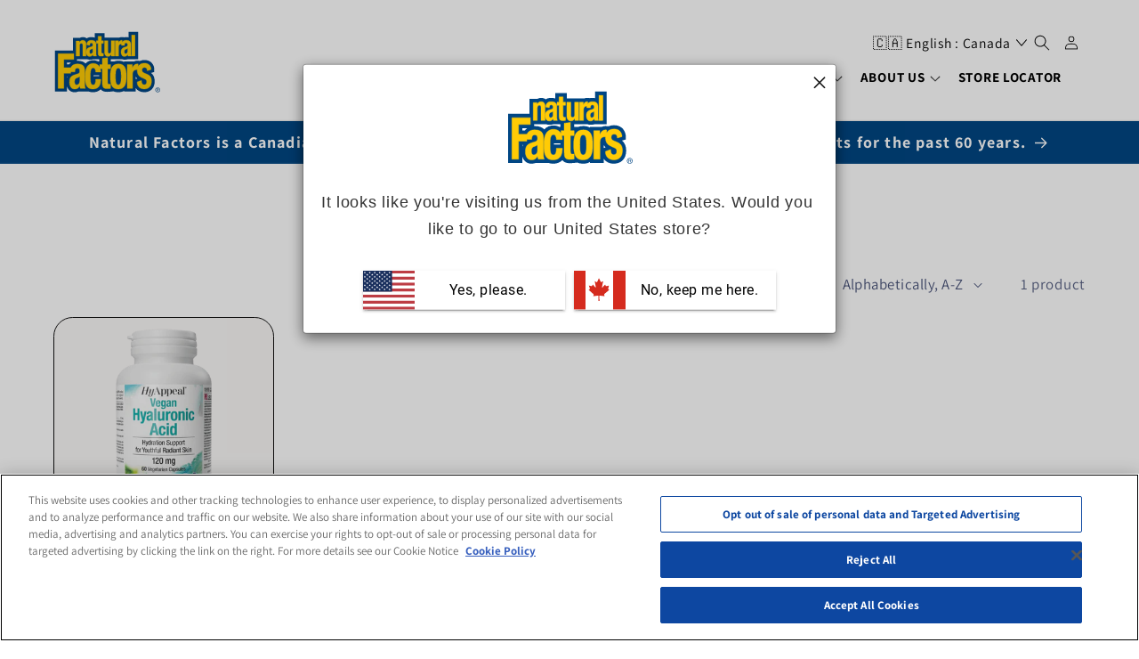

--- FILE ---
content_type: text/html; charset=utf-8
request_url: https://ca.naturalfactors.com/collections/category-hyaluronic-acid
body_size: 67689
content:
<!doctype html>
<html class="js" lang="en">
  <head>
    <!-- OneTrust Cookies Consent Notice start for ca.naturalfactors.com -->
    
    <script type="text/javascript">
    // https://developer.onetrust.com/onetrust/recipes/refresh-page-after-user-accepts-or-saves-cookie-settings
    function getCookie(name) {
        var value = "; " + document.cookie;
        var parts = value.split("; " + name + "=");
        if (parts.length == 2) return parts.pop().split(";").shift();
    }

    function OptanonWrapper() { 
        
        var OABCcookieName = "OptanonAlertBoxClosed";
        var bannerAcceptBtn = document.getElementById("onetrust-accept-btn-handler");
        var pcAllowAllBtn = document.getElementById("accept-recommended-btn-handler");
        var pcSaveBtn = document.getElementsByClassName("save-preference-btn-handler onetrust-close-btn-handler")[0];
        var OABCcookie = getCookie(OABCcookieName);  
      
        // IF logic needed here because ot-banner-sdk DIV is not injected on page loads if banner is not exposed
        if (!OABCcookie && bannerAcceptBtn) {
            bannerAcceptBtn.addEventListener('click', function() {
                // console.log("Allowed all via Banner");
                location.reload();
            });
        }
      
        if (pcAllowAllBtn)
            pcAllowAllBtn.addEventListener('click', function() {
                // console.log("Allowed all via Preference Center");
                location.reload();
            });
      
        if(pcSaveBtn){
            pcSaveBtn.addEventListener('click', function() {
                setTimeout(()=> {
                // console.log("Set custom settings via Preference Center");
                location.reload();
            }, 1000) //quick timeout so that the consent receipt can be sent and the cookie can be updated
            });
        }
    }
    </script>

    <!-- OneTrust Cookies Consent Notice end for ca.naturalfactors.com -->
       
    <meta charset="utf-8">
    <meta http-equiv="X-UA-Compatible" content="IE=edge">
    <meta name="viewport" content="width=device-width,initial-scale=1">
    <meta name="theme-color" content="">
    <meta name="twitter:card" content="summary_large_image">
    <meta name="twitter:image" content=""><link rel="icon" type="image/png" href="//ca.naturalfactors.com/cdn/shop/files/favicon_1.png?crop=center&height=32&v=1655921572&width=32"><link rel="preconnect" href="https://fonts.shopifycdn.com" crossorigin>

    

<meta name="google-site-verification" content="Fw5zDAQxJnZWXxlASw-7gCIWUEs_sj9DmQCG1vLkkk8" /><script src="//ca.naturalfactors.com/cdn/shop/t/119/assets/constants.js?v=132983761750457495441750695151" defer="defer"></script>
    <script src="//ca.naturalfactors.com/cdn/shop/t/119/assets/pubsub.js?v=25310214064522200911750695152" defer="defer"></script>
    <script src="//ca.naturalfactors.com/cdn/shop/t/119/assets/global.js?v=184345515105158409801750695153" defer="defer"></script>
    <script src="//ca.naturalfactors.com/cdn/shop/t/119/assets/details-disclosure.js?v=13653116266235556501750695153" defer="defer"></script>
    <script src="//ca.naturalfactors.com/cdn/shop/t/119/assets/details-modal.js?v=25581673532751508451750695153" defer="defer"></script>
    <script src="//ca.naturalfactors.com/cdn/shop/t/119/assets/search-form.js?v=133129549252120666541750695152" defer="defer"></script><script>window.performance && window.performance.mark && window.performance.mark('shopify.content_for_header.start');</script><meta id="shopify-digital-wallet" name="shopify-digital-wallet" content="/60175188200/digital_wallets/dialog">
<link rel="alternate" type="application/atom+xml" title="Feed" href="/collections/category-hyaluronic-acid.atom" />
<link rel="alternate" hreflang="x-default" href="https://ca.naturalfactors.com/collections/category-hyaluronic-acid">
<link rel="alternate" hreflang="en-CA" href="https://ca.naturalfactors.com/collections/category-hyaluronic-acid">
<link rel="alternate" hreflang="fr-CA" href="https://ca.naturalfactors.com/fr/collections/category-hyaluronic-acid">
<link rel="alternate" type="application/json+oembed" href="https://ca.naturalfactors.com/collections/category-hyaluronic-acid.oembed">
<script async="async" src="/checkouts/internal/preloads.js?locale=en-CA"></script>
<script id="shopify-features" type="application/json">{"accessToken":"8ebf5d4c5d81b48d5d89affeb2fe422e","betas":["rich-media-storefront-analytics"],"domain":"ca.naturalfactors.com","predictiveSearch":true,"shopId":60175188200,"locale":"en"}</script>
<script>var Shopify = Shopify || {};
Shopify.shop = "naturalfactors.myshopify.com";
Shopify.locale = "en";
Shopify.currency = {"active":"CAD","rate":"1.0"};
Shopify.country = "CA";
Shopify.theme = {"name":"naturalfactors-ca\/main","id":148596588776,"schema_name":"Refresh","schema_version":"15.3.0","theme_store_id":null,"role":"main"};
Shopify.theme.handle = "null";
Shopify.theme.style = {"id":null,"handle":null};
Shopify.cdnHost = "ca.naturalfactors.com/cdn";
Shopify.routes = Shopify.routes || {};
Shopify.routes.root = "/";</script>
<script type="module">!function(o){(o.Shopify=o.Shopify||{}).modules=!0}(window);</script>
<script>!function(o){function n(){var o=[];function n(){o.push(Array.prototype.slice.apply(arguments))}return n.q=o,n}var t=o.Shopify=o.Shopify||{};t.loadFeatures=n(),t.autoloadFeatures=n()}(window);</script>
<script id="shop-js-analytics" type="application/json">{"pageType":"collection"}</script>
<script defer="defer" async type="module" src="//ca.naturalfactors.com/cdn/shopifycloud/shop-js/modules/v2/client.init-shop-cart-sync_CG-L-Qzi.en.esm.js"></script>
<script defer="defer" async type="module" src="//ca.naturalfactors.com/cdn/shopifycloud/shop-js/modules/v2/chunk.common_B8yXDTDb.esm.js"></script>
<script type="module">
  await import("//ca.naturalfactors.com/cdn/shopifycloud/shop-js/modules/v2/client.init-shop-cart-sync_CG-L-Qzi.en.esm.js");
await import("//ca.naturalfactors.com/cdn/shopifycloud/shop-js/modules/v2/chunk.common_B8yXDTDb.esm.js");

  window.Shopify.SignInWithShop?.initShopCartSync?.({"fedCMEnabled":true,"windoidEnabled":true});

</script>
<script>(function() {
  var isLoaded = false;
  function asyncLoad() {
    if (isLoaded) return;
    isLoaded = true;
    var urls = ["https:\/\/d23dclunsivw3h.cloudfront.net\/redirect-app.js?shop=naturalfactors.myshopify.com","\/\/cdn.shopify.com\/proxy\/3c644a8affe9a7f1a4de37f9c99040551f9d3c17f3659bf55bc56a98787192fc\/faqs-plus.herokuapp.com\/public\/script-tags\/ef-faq-plus-script.min.js?shop=naturalfactors.myshopify.com\u0026sp-cache-control=cHVibGljLCBtYXgtYWdlPTkwMA","https:\/\/cdn.shopify.com\/s\/files\/1\/0601\/7518\/8200\/t\/119\/assets\/yoast-active-script.js?v=1750695150\u0026shop=naturalfactors.myshopify.com","https:\/\/cdn.shopify.com\/s\/files\/1\/0601\/7518\/8200\/t\/119\/assets\/yoast-active-script.js?v=1750695150\u0026shop=naturalfactors.myshopify.com"];
    for (var i = 0; i < urls.length; i++) {
      var s = document.createElement('script');
      s.type = 'text/javascript';
      s.async = true;
      s.src = urls[i];
      var x = document.getElementsByTagName('script')[0];
      x.parentNode.insertBefore(s, x);
    }
  };
  if(window.attachEvent) {
    window.attachEvent('onload', asyncLoad);
  } else {
    window.addEventListener('load', asyncLoad, false);
  }
})();</script>
<script id="__st">var __st={"a":60175188200,"offset":-28800,"reqid":"e0daa4e6-6fea-467e-90bf-4a389dd4dc60-1768169177","pageurl":"ca.naturalfactors.com\/collections\/category-hyaluronic-acid","u":"6b7bb278b5db","p":"collection","rtyp":"collection","rid":409147343080};</script>
<script>window.ShopifyPaypalV4VisibilityTracking = true;</script>
<script id="captcha-bootstrap">!function(){'use strict';const t='contact',e='account',n='new_comment',o=[[t,t],['blogs',n],['comments',n],[t,'customer']],c=[[e,'customer_login'],[e,'guest_login'],[e,'recover_customer_password'],[e,'create_customer']],r=t=>t.map((([t,e])=>`form[action*='/${t}']:not([data-nocaptcha='true']) input[name='form_type'][value='${e}']`)).join(','),a=t=>()=>t?[...document.querySelectorAll(t)].map((t=>t.form)):[];function s(){const t=[...o],e=r(t);return a(e)}const i='password',u='form_key',d=['recaptcha-v3-token','g-recaptcha-response','h-captcha-response',i],f=()=>{try{return window.sessionStorage}catch{return}},m='__shopify_v',_=t=>t.elements[u];function p(t,e,n=!1){try{const o=window.sessionStorage,c=JSON.parse(o.getItem(e)),{data:r}=function(t){const{data:e,action:n}=t;return t[m]||n?{data:e,action:n}:{data:t,action:n}}(c);for(const[e,n]of Object.entries(r))t.elements[e]&&(t.elements[e].value=n);n&&o.removeItem(e)}catch(o){console.error('form repopulation failed',{error:o})}}const l='form_type',E='cptcha';function T(t){t.dataset[E]=!0}const w=window,h=w.document,L='Shopify',v='ce_forms',y='captcha';let A=!1;((t,e)=>{const n=(g='f06e6c50-85a8-45c8-87d0-21a2b65856fe',I='https://cdn.shopify.com/shopifycloud/storefront-forms-hcaptcha/ce_storefront_forms_captcha_hcaptcha.v1.5.2.iife.js',D={infoText:'Protected by hCaptcha',privacyText:'Privacy',termsText:'Terms'},(t,e,n)=>{const o=w[L][v],c=o.bindForm;if(c)return c(t,g,e,D).then(n);var r;o.q.push([[t,g,e,D],n]),r=I,A||(h.body.append(Object.assign(h.createElement('script'),{id:'captcha-provider',async:!0,src:r})),A=!0)});var g,I,D;w[L]=w[L]||{},w[L][v]=w[L][v]||{},w[L][v].q=[],w[L][y]=w[L][y]||{},w[L][y].protect=function(t,e){n(t,void 0,e),T(t)},Object.freeze(w[L][y]),function(t,e,n,w,h,L){const[v,y,A,g]=function(t,e,n){const i=e?o:[],u=t?c:[],d=[...i,...u],f=r(d),m=r(i),_=r(d.filter((([t,e])=>n.includes(e))));return[a(f),a(m),a(_),s()]}(w,h,L),I=t=>{const e=t.target;return e instanceof HTMLFormElement?e:e&&e.form},D=t=>v().includes(t);t.addEventListener('submit',(t=>{const e=I(t);if(!e)return;const n=D(e)&&!e.dataset.hcaptchaBound&&!e.dataset.recaptchaBound,o=_(e),c=g().includes(e)&&(!o||!o.value);(n||c)&&t.preventDefault(),c&&!n&&(function(t){try{if(!f())return;!function(t){const e=f();if(!e)return;const n=_(t);if(!n)return;const o=n.value;o&&e.removeItem(o)}(t);const e=Array.from(Array(32),(()=>Math.random().toString(36)[2])).join('');!function(t,e){_(t)||t.append(Object.assign(document.createElement('input'),{type:'hidden',name:u})),t.elements[u].value=e}(t,e),function(t,e){const n=f();if(!n)return;const o=[...t.querySelectorAll(`input[type='${i}']`)].map((({name:t})=>t)),c=[...d,...o],r={};for(const[a,s]of new FormData(t).entries())c.includes(a)||(r[a]=s);n.setItem(e,JSON.stringify({[m]:1,action:t.action,data:r}))}(t,e)}catch(e){console.error('failed to persist form',e)}}(e),e.submit())}));const S=(t,e)=>{t&&!t.dataset[E]&&(n(t,e.some((e=>e===t))),T(t))};for(const o of['focusin','change'])t.addEventListener(o,(t=>{const e=I(t);D(e)&&S(e,y())}));const B=e.get('form_key'),M=e.get(l),P=B&&M;t.addEventListener('DOMContentLoaded',(()=>{const t=y();if(P)for(const e of t)e.elements[l].value===M&&p(e,B);[...new Set([...A(),...v().filter((t=>'true'===t.dataset.shopifyCaptcha))])].forEach((e=>S(e,t)))}))}(h,new URLSearchParams(w.location.search),n,t,e,['guest_login'])})(!0,!0)}();</script>
<script integrity="sha256-4kQ18oKyAcykRKYeNunJcIwy7WH5gtpwJnB7kiuLZ1E=" data-source-attribution="shopify.loadfeatures" defer="defer" src="//ca.naturalfactors.com/cdn/shopifycloud/storefront/assets/storefront/load_feature-a0a9edcb.js" crossorigin="anonymous"></script>
<script data-source-attribution="shopify.dynamic_checkout.dynamic.init">var Shopify=Shopify||{};Shopify.PaymentButton=Shopify.PaymentButton||{isStorefrontPortableWallets:!0,init:function(){window.Shopify.PaymentButton.init=function(){};var t=document.createElement("script");t.src="https://ca.naturalfactors.com/cdn/shopifycloud/portable-wallets/latest/portable-wallets.en.js",t.type="module",document.head.appendChild(t)}};
</script>
<script data-source-attribution="shopify.dynamic_checkout.buyer_consent">
  function portableWalletsHideBuyerConsent(e){var t=document.getElementById("shopify-buyer-consent"),n=document.getElementById("shopify-subscription-policy-button");t&&n&&(t.classList.add("hidden"),t.setAttribute("aria-hidden","true"),n.removeEventListener("click",e))}function portableWalletsShowBuyerConsent(e){var t=document.getElementById("shopify-buyer-consent"),n=document.getElementById("shopify-subscription-policy-button");t&&n&&(t.classList.remove("hidden"),t.removeAttribute("aria-hidden"),n.addEventListener("click",e))}window.Shopify?.PaymentButton&&(window.Shopify.PaymentButton.hideBuyerConsent=portableWalletsHideBuyerConsent,window.Shopify.PaymentButton.showBuyerConsent=portableWalletsShowBuyerConsent);
</script>
<script data-source-attribution="shopify.dynamic_checkout.cart.bootstrap">document.addEventListener("DOMContentLoaded",(function(){function t(){return document.querySelector("shopify-accelerated-checkout-cart, shopify-accelerated-checkout")}if(t())Shopify.PaymentButton.init();else{new MutationObserver((function(e,n){t()&&(Shopify.PaymentButton.init(),n.disconnect())})).observe(document.body,{childList:!0,subtree:!0})}}));
</script>
<script id="sections-script" data-sections="header" defer="defer" src="//ca.naturalfactors.com/cdn/shop/t/119/compiled_assets/scripts.js?59838"></script>
<script>window.performance && window.performance.mark && window.performance.mark('shopify.content_for_header.end');</script>

    <style data-shopify>
      @font-face {
  font-family: Assistant;
  font-weight: 400;
  font-style: normal;
  font-display: swap;
  src: url("//ca.naturalfactors.com/cdn/fonts/assistant/assistant_n4.9120912a469cad1cc292572851508ca49d12e768.woff2") format("woff2"),
       url("//ca.naturalfactors.com/cdn/fonts/assistant/assistant_n4.6e9875ce64e0fefcd3f4446b7ec9036b3ddd2985.woff") format("woff");
}

      @font-face {
  font-family: Assistant;
  font-weight: 700;
  font-style: normal;
  font-display: swap;
  src: url("//ca.naturalfactors.com/cdn/fonts/assistant/assistant_n7.bf44452348ec8b8efa3aa3068825305886b1c83c.woff2") format("woff2"),
       url("//ca.naturalfactors.com/cdn/fonts/assistant/assistant_n7.0c887fee83f6b3bda822f1150b912c72da0f7b64.woff") format("woff");
}

      
      
      @font-face {
  font-family: Assistant;
  font-weight: 400;
  font-style: normal;
  font-display: swap;
  src: url("//ca.naturalfactors.com/cdn/fonts/assistant/assistant_n4.9120912a469cad1cc292572851508ca49d12e768.woff2") format("woff2"),
       url("//ca.naturalfactors.com/cdn/fonts/assistant/assistant_n4.6e9875ce64e0fefcd3f4446b7ec9036b3ddd2985.woff") format("woff");
}


      
        :root,
        .color-background-1 {
          --color-background: 255,255,255;
        
          --gradient-background: #ffffff;
        

        

        --color-foreground: 18,18,18;
        --color-background-contrast: 191,191,191;
        --color-shadow: 18,18,18;
        --color-button: 255,201,0;
        --color-button-text: 18,18,18;
        --color-secondary-button: 255,255,255;
        --color-secondary-button-text: 23,115,176;
        --color-link: 23,115,176;
        --color-badge-foreground: 18,18,18;
        --color-badge-background: 255,255,255;
        --color-badge-border: 18,18,18;
        --payment-terms-background-color: rgb(255 255 255);
      }
      
        
        .color-background-1-alt {
          --color-background: 250,248,247;
        
          --gradient-background: #faf8f7;
        

        

        --color-foreground: 18,18,18;
        --color-background-contrast: 201,179,169;
        --color-shadow: 18,18,18;
        --color-button: 255,201,0;
        --color-button-text: 18,18,18;
        --color-secondary-button: 250,248,247;
        --color-secondary-button-text: 23,124,176;
        --color-link: 23,124,176;
        --color-badge-foreground: 18,18,18;
        --color-badge-background: 250,248,247;
        --color-badge-border: 18,18,18;
        --payment-terms-background-color: rgb(250 248 247);
      }
      
        
        .color-background-1-inverse {
          --color-background: 1,70,131;
        
          --gradient-background: #014683;
        

        

        --color-foreground: 255,255,255;
        --color-background-contrast: 1,84,156;
        --color-shadow: 1,70,131;
        --color-button: 255,201,0;
        --color-button-text: 18,18,18;
        --color-secondary-button: 1,70,131;
        --color-secondary-button-text: 255,255,255;
        --color-link: 255,255,255;
        --color-badge-foreground: 255,255,255;
        --color-badge-background: 1,70,131;
        --color-badge-border: 255,255,255;
        --payment-terms-background-color: rgb(1 70 131);
      }
      
        
        .color-background-2 {
          --color-background: 255,255,255;
        
          --gradient-background: #ffffff;
        

        

        --color-foreground: 14,27,77;
        --color-background-contrast: 191,191,191;
        --color-shadow: 14,27,77;
        --color-button: 2,69,131;
        --color-button-text: 255,255,255;
        --color-secondary-button: 255,255,255;
        --color-secondary-button-text: 2,69,131;
        --color-link: 2,69,131;
        --color-badge-foreground: 14,27,77;
        --color-badge-background: 255,255,255;
        --color-badge-border: 14,27,77;
        --payment-terms-background-color: rgb(255 255 255);
      }
      
        
        .color-inverse {
          --color-background: 255,255,255;
        
          --gradient-background: #ffffff;
        

        

        --color-foreground: 0,0,0;
        --color-background-contrast: 191,191,191;
        --color-shadow: 14,27,77;
        --color-button: 255,255,255;
        --color-button-text: 14,27,77;
        --color-secondary-button: 255,255,255;
        --color-secondary-button-text: 0,0,0;
        --color-link: 0,0,0;
        --color-badge-foreground: 0,0,0;
        --color-badge-background: 255,255,255;
        --color-badge-border: 0,0,0;
        --payment-terms-background-color: rgb(255 255 255);
      }
      
        
        .color-accent-1 {
          --color-background: 1,70,131;
        
          --gradient-background: #014683;
        

        

        --color-foreground: 255,255,255;
        --color-background-contrast: 1,84,156;
        --color-shadow: 14,27,77;
        --color-button: 255,255,255;
        --color-button-text: 1,70,131;
        --color-secondary-button: 1,70,131;
        --color-secondary-button-text: 255,255,255;
        --color-link: 255,255,255;
        --color-badge-foreground: 255,255,255;
        --color-badge-background: 1,70,131;
        --color-badge-border: 255,255,255;
        --payment-terms-background-color: rgb(1 70 131);
      }
      
        
        .color-accent-2 {
          --color-background: 0,0,0;
        
          --gradient-background: rgba(0,0,0,0);
        

        

        --color-foreground: 255,255,255;
        --color-background-contrast: 128,128,128;
        --color-shadow: 1,70,131;
        --color-button: 255,201,0;
        --color-button-text: 6,6,6;
        --color-secondary-button: 0,0,0;
        --color-secondary-button-text: 255,255,255;
        --color-link: 255,255,255;
        --color-badge-foreground: 255,255,255;
        --color-badge-background: 0,0,0;
        --color-badge-border: 255,255,255;
        --payment-terms-background-color: rgb(0 0 0);
      }
      
        
        .color-scheme-2e16e2f5-ff20-487e-85a0-59e8aef05cf1 {
          --color-background: 255,201,0;
        
          --gradient-background: #ffc900;
        

        

        --color-foreground: 18,18,18;
        --color-background-contrast: 128,101,0;
        --color-shadow: 18,18,18;
        --color-button: 255,201,0;
        --color-button-text: 18,18,18;
        --color-secondary-button: 255,201,0;
        --color-secondary-button-text: 23,115,176;
        --color-link: 23,115,176;
        --color-badge-foreground: 18,18,18;
        --color-badge-background: 255,201,0;
        --color-badge-border: 18,18,18;
        --payment-terms-background-color: rgb(255 201 0);
      }
      
        
        .color-scheme-2894eb9d-fc93-4c14-b9c4-e16a0c93592b {
          --color-background: 250,248,247;
        
          --gradient-background: #faf8f7;
        

        

        --color-foreground: 18,18,18;
        --color-background-contrast: 201,179,169;
        --color-shadow: 18,18,18;
        --color-button: 255,201,0;
        --color-button-text: 18,18,18;
        --color-secondary-button: 250,248,247;
        --color-secondary-button-text: 23,115,176;
        --color-link: 23,115,176;
        --color-badge-foreground: 18,18,18;
        --color-badge-background: 250,248,247;
        --color-badge-border: 18,18,18;
        --payment-terms-background-color: rgb(250 248 247);
      }
      
        
        .color-scheme-91b6bb10-19d4-42f8-b2b7-8786c50411e4 {
          --color-background: 18,18,18;
        
          --gradient-background: linear-gradient(164deg, rgba(18, 18, 18, 0.8), rgba(0, 0, 0, 0.8) 100%);
        

        

        --color-foreground: 255,255,255;
        --color-background-contrast: 146,146,146;
        --color-shadow: 18,18,18;
        --color-button: 255,201,0;
        --color-button-text: 18,18,18;
        --color-secondary-button: 18,18,18;
        --color-secondary-button-text: 23,115,176;
        --color-link: 23,115,176;
        --color-badge-foreground: 255,255,255;
        --color-badge-background: 18,18,18;
        --color-badge-border: 255,255,255;
        --payment-terms-background-color: rgb(18 18 18);
      }
      

      body, .color-background-1, .color-background-1-alt, .color-background-1-inverse, .color-background-2, .color-inverse, .color-accent-1, .color-accent-2, .color-scheme-2e16e2f5-ff20-487e-85a0-59e8aef05cf1, .color-scheme-2894eb9d-fc93-4c14-b9c4-e16a0c93592b, .color-scheme-91b6bb10-19d4-42f8-b2b7-8786c50411e4 {
        color: rgba(var(--color-foreground), 0.75);
        background-color: rgb(var(--color-background));
      }

      :root {
        --font-body-family: Assistant, sans-serif;
        --font-body-style: normal;
        --font-body-weight: 400;
        --font-body-weight-bold: 700;

        --font-heading-family: Assistant, sans-serif;
        --font-heading-style: normal;
        --font-heading-weight: 400;

        --font-body-scale: 1.2;
        --font-heading-scale: 0.8333333333333334;

        --media-padding: px;
        --media-border-opacity: 0.1;
        --media-border-width: 0px;
        --media-radius: 20px;
        --media-shadow-opacity: 0.0;
        --media-shadow-horizontal-offset: 0px;
        --media-shadow-vertical-offset: 4px;
        --media-shadow-blur-radius: 5px;
        --media-shadow-visible: 0;

        --page-width: 120rem;
        --page-width-margin: 0rem;

        --product-card-image-padding: 0.8rem;
        --product-card-corner-radius: 1.8rem;
        --product-card-text-alignment: center;
        --product-card-border-width: 0.1rem;
        --product-card-border-opacity: 1.0;
        --product-card-shadow-opacity: 0.0;
        --product-card-shadow-visible: 0;
        --product-card-shadow-horizontal-offset: 0.0rem;
        --product-card-shadow-vertical-offset: 0.4rem;
        --product-card-shadow-blur-radius: 0.5rem;

        --collection-card-image-padding: 0.8rem;
        --collection-card-corner-radius: 1.8rem;
        --collection-card-text-alignment: center;
        --collection-card-border-width: 0.1rem;
        --collection-card-border-opacity: 1.0;
        --collection-card-shadow-opacity: 0.0;
        --collection-card-shadow-visible: 0;
        --collection-card-shadow-horizontal-offset: 0.0rem;
        --collection-card-shadow-vertical-offset: 0.4rem;
        --collection-card-shadow-blur-radius: 0.5rem;

        --blog-card-image-padding: 0.0rem;
        --blog-card-corner-radius: 1.8rem;
        --blog-card-text-alignment: left;
        --blog-card-border-width: 0.0rem;
        --blog-card-border-opacity: 1.0;
        --blog-card-shadow-opacity: 0.2;
        --blog-card-shadow-visible: 1;
        --blog-card-shadow-horizontal-offset: 0.2rem;
        --blog-card-shadow-vertical-offset: 0.4rem;
        --blog-card-shadow-blur-radius: 1.0rem;

        --badge-corner-radius: 0.0rem;

        --popup-border-width: 1px;
        --popup-border-opacity: 0.1;
        --popup-corner-radius: 18px;
        --popup-shadow-opacity: 0.0;
        --popup-shadow-horizontal-offset: 0px;
        --popup-shadow-vertical-offset: 4px;
        --popup-shadow-blur-radius: 5px;

        --drawer-border-width: 0px;
        --drawer-border-opacity: 0.1;
        --drawer-shadow-opacity: 0.0;
        --drawer-shadow-horizontal-offset: 0px;
        --drawer-shadow-vertical-offset: 4px;
        --drawer-shadow-blur-radius: 5px;

        --spacing-sections-desktop: 0px;
        --spacing-sections-mobile: 0px;

        --grid-desktop-vertical-spacing: 28px;
        --grid-desktop-horizontal-spacing: 28px;
        --grid-mobile-vertical-spacing: 14px;
        --grid-mobile-horizontal-spacing: 14px;

        --text-boxes-border-opacity: 0.1;
        --text-boxes-border-width: 0px;
        --text-boxes-radius: 20px;
        --text-boxes-shadow-opacity: 0.0;
        --text-boxes-shadow-visible: 0;
        --text-boxes-shadow-horizontal-offset: 0px;
        --text-boxes-shadow-vertical-offset: 4px;
        --text-boxes-shadow-blur-radius: 5px;

        --buttons-radius: 40px;
        --buttons-radius-outset: 41px;
        --buttons-border-width: 1px;
        --buttons-border-opacity: 1.0;
        --buttons-shadow-opacity: 0.0;
        --buttons-shadow-visible: 0;
        --buttons-shadow-horizontal-offset: 0px;
        --buttons-shadow-vertical-offset: 4px;
        --buttons-shadow-blur-radius: 5px;
        --buttons-border-offset: 0.3px;

        --inputs-radius: 26px;
        --inputs-border-width: 1px;
        --inputs-border-opacity: 0.55;
        --inputs-shadow-opacity: 0.0;
        --inputs-shadow-horizontal-offset: 0px;
        --inputs-margin-offset: 0px;
        --inputs-shadow-vertical-offset: 4px;
        --inputs-shadow-blur-radius: 5px;
        --inputs-radius-outset: 27px;

        --variant-pills-radius: 40px;
        --variant-pills-border-width: 1px;
        --variant-pills-border-opacity: 0.55;
        --variant-pills-shadow-opacity: 0.0;
        --variant-pills-shadow-horizontal-offset: 0px;
        --variant-pills-shadow-vertical-offset: 4px;
        --variant-pills-shadow-blur-radius: 5px;
      }

      *,
      *::before,
      *::after {
        box-sizing: inherit;
      }

      html {
        box-sizing: border-box;
        font-size: calc(var(--font-body-scale) * 62.5%);
        height: 100%;
      }

      body {
        display: grid;
        grid-template-rows: auto auto 1fr auto;
        grid-template-columns: 100%;
        min-height: 100%;
        margin: 0;
        font-size: 1.5rem;
        letter-spacing: 0.06rem;
        line-height: calc(1 + 0.8 / var(--font-body-scale));
        font-family: var(--font-body-family);
        font-style: var(--font-body-style);
        font-weight: var(--font-body-weight);
      }

      @media screen and (min-width: 750px) {
        body {
          font-size: 1.6rem;
        }
      }
    </style>
    <link rel="stylesheet" href="//ca.naturalfactors.com/cdn/shop/t/119/assets/component-rte.css?v=54813642836472939181750695151" media="print" onload="this.media='all'">

    <noscript>
      <link href="//ca.naturalfactors.com/cdn/shop/t/119/assets/component-rte.css?v=54813642836472939181750695151" rel="stylesheet" type="text/css" media="all" />
    </noscript>

    <link href="//ca.naturalfactors.com/cdn/shop/t/119/assets/base.css?v=166897637334694817381750783071" rel="stylesheet" type="text/css" media="all" />
    <link rel="stylesheet" href="//ca.naturalfactors.com/cdn/shop/t/119/assets/component-cart-items.css?v=123238115697927560811750695151" media="print" onload="this.media='all'">
      <link rel="preload" as="font" href="//ca.naturalfactors.com/cdn/fonts/assistant/assistant_n4.9120912a469cad1cc292572851508ca49d12e768.woff2" type="font/woff2" crossorigin>
      

      <link rel="preload" as="font" href="//ca.naturalfactors.com/cdn/fonts/assistant/assistant_n4.9120912a469cad1cc292572851508ca49d12e768.woff2" type="font/woff2" crossorigin>
      
<link href="//ca.naturalfactors.com/cdn/shop/t/119/assets/component-localization-form.css?v=99673313037647597711753722166" rel="stylesheet" type="text/css" media="all" />
      <script src="//ca.naturalfactors.com/cdn/shop/t/119/assets/localization-form.js?v=144176611646395275351750695151" defer="defer"></script><link
        rel="stylesheet"
        href="//ca.naturalfactors.com/cdn/shop/t/119/assets/component-predictive-search.css?v=118923337488134913561750695152"
        media="print"
        onload="this.media='all'"
      ><script>
        if (Shopify.designMode) {
          document.documentElement.classList.add('shopify-design-mode');
        }
      </script>
      <script src="https://cdn.userway.org/widget.js" defer data-account="Ho1Sj0Ntmh"></script>
      <link href="//ca.naturalfactors.com/cdn/shop/t/119/assets/custom.css?v=137037636186575125391763071636" rel="stylesheet" type="text/css" media="all" />
      <!-- Google Tag Manager -->
      <script type="text/plain" class="optanon-category-C0002">
      (function(w,d,s,l,i){w[l]=w[l]||[];w[l].push({'gtm.start':
      new Date().getTime(),event:'gtm.js'});var f=d.getElementsByTagName(s)[0],
      j=d.createElement(s),dl=l!='dataLayer'?'&l='+l:'';j.async=true;j.src=
      'https://www.googletagmanager.com/gtm.js?id='+i+dl;f.parentNode.insertBefore(j,f);
      })(window,document,'script','dataLayer','GTM-W6Z78QWF');
      </script>
      <!-- End Google Tag Manager -->

      <meta name="facebook-domain-verification" content="fl5nalcpzk8kp28fntxzn6510hf8tv" />

  <!-- BEGIN app block: shopify://apps/onetrust-consent-management/blocks/consent_management/a0f47f36-e440-438e-946e-6f1b3963b606 -->
<script src="https://cdn.shopify.com/extensions/f2dc2781-781c-4b62-b8ed-c5471f514e1a/51194b6b0c9144e9e9b055cb483ad8365a43092e/assets/storefront-consent.js"></script>
<script id="onetrust-script" src="https://cdn.cookielaw.org/scripttemplates/otSDKStub.js" type="text/javascript" charset="UTF-8" data-domain-script="01955df7-b3c0-7d6f-92a1-3e454f332977" data-shopify-consent-mapping={"analytics":["C0002"],"marketing":["C0004"],"preferences":["C0003"],"sale_of_data":[]}></script><!-- END app block --><!-- BEGIN app block: shopify://apps/yoast-seo/blocks/metatags/7c777011-bc88-4743-a24e-64336e1e5b46 -->
<!-- This site is optimized with Yoast SEO for Shopify -->
<title>hyaluronic-acid | Natural Factors Canada</title>
<link rel="canonical" href="https://ca.naturalfactors.com/collections/category-hyaluronic-acid" />
<meta name="robots" content="index, follow, max-image-preview:large, max-snippet:-1, max-video-preview:-1" />
<meta property="og:site_name" content="Natural Factors Canada" />
<meta property="og:url" content="https://ca.naturalfactors.com/collections/category-hyaluronic-acid" />
<meta property="og:locale" content="en_US" />
<meta property="og:type" content="website" />
<meta property="og:title" content="hyaluronic-acid | Natural Factors Canada" />
<meta property="og:image" content="https://ca.naturalfactors.com/cdn/shop/files/logo-natural-factors-site-social-share-1200x675.png?v=1646337828" />
<meta property="og:image:height" content="675" />
<meta property="og:image:width" content="1200" />
<meta name="twitter:site" content="@naturalfactors/" />
<meta name="twitter:card" content="summary_large_image" />
<script type="application/ld+json" id="yoast-schema-graph">
{
  "@context": "https://schema.org",
  "@graph": [
    {
      "@type": "Organization",
      "@id": "https://ca.naturalfactors.com/#/schema/organization/1",
      "url": "https://ca.naturalfactors.com",
      "name": "Natural Factors Canada",
      "logo": {
        "@id": "https://ca.naturalfactors.com/#/schema/ImageObject/29872575447272"
      },
      "image": [
        {
          "@id": "https://ca.naturalfactors.com/#/schema/ImageObject/29872575447272"
        }
      ],
      "hasMerchantReturnPolicy": {
        "@type": "MerchantReturnPolicy",
        "merchantReturnLink": "https://ca.naturalfactors.com/policies/refund-policy"
      },
      "sameAs": ["https:\/\/www.youtube.com\/user\/naturalfactors","https:\/\/www.instagram.com\/naturalfactors\/","https:\/\/www.tiktok.com\/@naturalfactorsvitamins","https:\/\/www.linkedin.com\/company\/natural-factors\/","https:\/\/www.youtube.com\/user\/naturalfactors","https:\/\/www.pinterest.ca\/naturalfactors\/","https:\/\/www.facebook.com\/naturalfactors","https:\/\/x.com\/naturalfactors\/"]
    },
    {
      "@type": "ImageObject",
      "@id": "https://ca.naturalfactors.com/#/schema/ImageObject/29872575447272",
      "caption": "Natural factors logo",
      "inLanguage": "en",
      "width": 1200,
      "height": 1200,
      "url": "https:\/\/ca.naturalfactors.com\/cdn\/shop\/files\/logo-natural-factors-organization-schema-1200x1200.png?v=1646337774",
      "contentUrl": "https:\/\/ca.naturalfactors.com\/cdn\/shop\/files\/logo-natural-factors-organization-schema-1200x1200.png?v=1646337774"
    },
    {
      "@type": "WebSite",
      "@id": "https://ca.naturalfactors.com/#/schema/website/1",
      "url": "https://ca.naturalfactors.com",
      "name": "Natural Factors Canada",
      "potentialAction": {
        "@type": "SearchAction",
        "target": "https://ca.naturalfactors.com/search?q={search_term_string}",
        "query-input": "required name=search_term_string"
      },
      "publisher": {
        "@id": "https://ca.naturalfactors.com/#/schema/organization/1"
      },
      "inLanguage": ["en","fr"]
    },
    {
      "@type": "CollectionPage",
      "@id": "https:\/\/ca.naturalfactors.com\/collections\/category-hyaluronic-acid",
      "name": "hyaluronic-acid | Natural Factors Canada",
      "datePublished": "2022-11-04T12:13:32-07:00",
      "breadcrumb": {
        "@id": "https:\/\/ca.naturalfactors.com\/collections\/category-hyaluronic-acid\/#\/schema\/breadcrumb"
      },
      "primaryImageOfPage": {
        "@id": "https://ca.naturalfactors.com/#/schema/ImageObject/29872598745320"
      },
      "image": [{
        "@id": "https://ca.naturalfactors.com/#/schema/ImageObject/29872598745320"
      }],
      "isPartOf": {
        "@id": "https://ca.naturalfactors.com/#/schema/website/1"
      },
      "url": "https:\/\/ca.naturalfactors.com\/collections\/category-hyaluronic-acid"
    },
    {
      "@type": "ImageObject",
      "@id": "https://ca.naturalfactors.com/#/schema/ImageObject/29872598745320",
      "caption": "Natural factors logo",
      "inLanguage": "en",
      "width": 1200,
      "height": 675,
      "url": "https:\/\/ca.naturalfactors.com\/cdn\/shop\/files\/logo-natural-factors-site-social-share-1200x675.png?v=1646337828",
      "contentUrl": "https:\/\/ca.naturalfactors.com\/cdn\/shop\/files\/logo-natural-factors-site-social-share-1200x675.png?v=1646337828"
    },
    {
      "@type": "BreadcrumbList",
      "@id": "https:\/\/ca.naturalfactors.com\/collections\/category-hyaluronic-acid\/#\/schema\/breadcrumb",
      "itemListElement": [
        {
          "@type": "ListItem",
          "name": "Natural Factors Canada",
          "item": "https:\/\/ca.naturalfactors.com",
          "position": 1
        },
        {
          "@type": "ListItem",
          "name": "Collections",
          "item": "https:\/\/ca.naturalfactors.com\/collections",
          "position": 2
        },
        {
          "@type": "ListItem",
          "name": "hyaluronic-acid",
          "position": 3
        }
      ]
    }

  ]}
</script>
<!--/ Yoast SEO -->
<!-- END app block --><!-- BEGIN app block: shopify://apps/powerful-form-builder/blocks/app-embed/e4bcb1eb-35b2-42e6-bc37-bfe0e1542c9d --><script type="text/javascript" hs-ignore data-cookieconsent="ignore">
  var Globo = Globo || {};
  var globoFormbuilderRecaptchaInit = function(){};
  var globoFormbuilderHcaptchaInit = function(){};
  window.Globo.FormBuilder = window.Globo.FormBuilder || {};
  window.Globo.FormBuilder.shop = {"configuration":{"money_format":"${{amount}}"},"pricing":{"features":{"bulkOrderForm":true,"cartForm":true,"fileUpload":100,"removeCopyright":true,"restrictedEmailDomains":true,"metrics":true}},"settings":{"copyright":"Powered by <a href=\"https://globosoftware.net\" target=\"_blank\">Globo</a> <a href=\"https://apps.shopify.com/form-builder-contact-form\" target=\"_blank\">Contact Form</a>","hideWaterMark":false,"reCaptcha":{"recaptchaType":"v2","siteKey":"6Lf26csqAAAAAFP4Zi0m0mkG8_66eaWyryDCGzmz","languageCode":"en"},"hCaptcha":{"siteKey":false},"scrollTop":false,"customCssCode":".globo-form-app\n{\n    z-index: 1;\n}","customCssEnabled":true,"additionalColumns":[]},"encryption_form_id":1,"url":"https://app.powerfulform.com/","CDN_URL":"https://dxo9oalx9qc1s.cloudfront.net","app_id":"1783207"};

  if(window.Globo.FormBuilder.shop.settings.customCssEnabled && window.Globo.FormBuilder.shop.settings.customCssCode){
    const customStyle = document.createElement('style');
    customStyle.type = 'text/css';
    customStyle.innerHTML = window.Globo.FormBuilder.shop.settings.customCssCode;
    document.head.appendChild(customStyle);
  }

  window.Globo.FormBuilder.forms = [];
    
      
      
      
      window.Globo.FormBuilder.forms[49630] = {"49630":{"elements":[{"id":"group-1","type":"group","label":"Page 1","description":"","elements":[{"id":"select-1","type":"select","label":"Sujet","placeholder":"Veuillez sélectionner","options":[{"label":"Question générale","value":"Question générale"},{"label":"Suggestions de produits","value":"Suggestions de produits"},{"label":"Plaintes concernant les produits","value":"Plaintes concernant les produits"},{"label":"Problèmes de site Web","value":"Problèmes de site Web"},{"label":"Assistance aux détaillants","value":"Assistance aux détaillants"},{"label":"Demandes d'exportation","value":"Demandes d'exportation"}],"defaultOption":"","description":"","hideLabel":false,"keepPositionLabel":false,"columnWidth":100,"required":true},{"id":"text-1","type":"text","label":"Quel produit ?","placeholder":"","description":"","limitCharacters":true,"characters":"300","hideLabel":false,"keepPositionLabel":false,"columnWidth":100,"conditionalField":true,"required":true,"displayType":"show","displayRules":[{"field":"select-1","relation":"equal","condition":"Suggestions de produits"}]},{"id":"text-2","type":"text","label":"Quel produit ?","placeholder":"","description":"","limitCharacters":true,"characters":"300","hideLabel":false,"keepPositionLabel":false,"columnWidth":100,"conditionalField":true,"required":true,"onlyShowIf":"select-1","conditionalIsValue":"Plaintes concernant les produits"},{"id":"text-7","type":"text","label":"Quel produit ?","placeholder":"","description":"","limitCharacters":true,"characters":"300","hideLabel":false,"keepPositionLabel":false,"columnWidth":100,"conditionalField":true,"required":true,"displayType":"show","displayRules":[{"field":"select-1","relation":"equal","condition":"Rappel de produit"}]},{"id":"number-1","type":"number","label":{"en":"Numéro de lot du produit","fr":"Numéro de lot du produit"},"placeholder":"","description":"","limitCharacters":false,"characters":100,"hideLabel":false,"keepPositionLabel":false,"columnWidth":50,"displayType":"show","displayDisjunctive":false,"conditionalField":true,"displayRules":[{"field":"select-1","relation":"equal","condition":"Question générale"}]},{"id":"number-2","type":"number","label":{"en":"Numéro de lot du produit","fr":"Numéro de lot du produit"},"placeholder":"","description":"","limitCharacters":false,"characters":100,"hideLabel":false,"keepPositionLabel":false,"columnWidth":50,"displayType":"show","displayDisjunctive":false,"conditionalField":true,"displayRules":[{"field":"select-1","relation":"equal","condition":"Plaintes concernant les produits"}]},{"id":"text-8","type":"text","label":{"en":"Date d'expiration du produit","fr":"Date d'expiration du produit"},"placeholder":"","description":"","limitCharacters":false,"characters":100,"hideLabel":false,"keepPositionLabel":false,"columnWidth":50,"displayType":"show","displayDisjunctive":false,"conditionalField":true,"displayRules":[{"field":"select-1","relation":"equal","condition":"Question générale"}]},{"id":"text-9","type":"text","label":{"en":"Date d'expiration du produit","fr":"Date d'expiration du produit"},"placeholder":"","description":"","limitCharacters":false,"characters":100,"hideLabel":false,"keepPositionLabel":false,"columnWidth":50,"displayType":"show","displayDisjunctive":false,"conditionalField":true,"displayRules":[{"field":"select-1","relation":"equal","condition":"Plaintes concernant les produits"}]},{"id":"text-6","type":"text","label":"Quelle page internet ?","placeholder":"https:\/\/","description":"","limitCharacters":true,"characters":"1000","hideLabel":false,"keepPositionLabel":false,"columnWidth":100,"conditionalField":true,"onlyShowIf":"select-1","conditionalIsValue":"Problèmes de site Web"},{"id":"text","type":"text","label":"Prénom","placeholder":"","description":null,"hideLabel":false,"required":true,"columnWidth":50,"conditionalField":false},{"id":"text-5","type":"text","label":"Nom de famille","placeholder":"","description":null,"hideLabel":false,"required":true,"columnWidth":50,"conditionalField":false},{"id":"email","type":"email","label":"E-mail","placeholder":"E-mail","description":null,"hideLabel":false,"required":true,"columnWidth":50,"conditionalField":false},{"id":"phone-1","type":"phone","label":"Téléphone","placeholder":"","description":"","validatePhone":false,"onlyShowFlag":true,"defaultCountryCode":"ca","limitCharacters":false,"characters":100,"hideLabel":false,"keepPositionLabel":false,"columnWidth":50,"conditionalField":false},{"id":"text-3","type":"text","label":"Nom du magasin","placeholder":"","description":"","limitCharacters":false,"characters":100,"hideLabel":false,"keepPositionLabel":false,"columnWidth":50,"conditionalField":true,"onlyShowIf":"select-1","conditionalIsValue":"Assistance aux détaillants"},{"id":"text-4","type":"text","label":"Numéro de compte","placeholder":"Optional","description":"","limitCharacters":true,"characters":"50","hideLabel":false,"keepPositionLabel":false,"columnWidth":50,"conditionalField":true,"onlyShowIf":"select-1","conditionalIsValue":"Assistance aux détaillants"},{"id":"select-2","type":"select","label":"Pays","placeholder":"Veuillez sélectionner","options":"Canada\nÉtats-Unis\nAfghanistan\nAlbanie\nAlgérie\nSamoa américaines\nAndorre\nAngola\nAntigua-et-Barbuda\nArgentine\nArménie\nAustralie\nL'Autriche\nAzerbaïdjan\nBahamas\nBahreïn\nBangladesh\nBarbade\nBiélorussie\nBelgique\nBélize\nBénin\nBermudes\nBhoutan\nBolivie\nBosnie Herzégovine\nBotswana\nBrésil\nBrunéi\nBulgarie\nBurkina Faso\nBurundi\nCambodge\nCameroun\nCap-Vert\nÎles Caïmans\nRépublique centrafricaine\nTchad\nChili\nChine\nColombie\nComores\nCongo, République démocratique du\nCongo, République du\nCosta Rica\nCroatie\nCuba\nChypre\nRépublique tchèque\nCôte d'Ivoire\nDanemark\nDjibouti\nDominique\nRépublique dominicaine\nTimor oriental\nÉquateur\nEgypte\nLe Salvador\nGuinée Équatoriale\nÉrythrée\nEstonie\nEthiopie\nÎles Féroé\nFidji\nFinlande\nFrance\nPolynésie française\nGabon\nGambie\nGéorgie\nAllemagne\nGhana\nGrèce\nGroenland\nGrenade\nGuam\nGuatemala\nGuinée\nGuinéeBissau\nGuyane\nHaïti\nHonduras\nHong Kong\nHongrie\nIslande\nInde\nIndonésie\nL'Iran\nIrak\nIrlande\nIsraël\nItalie\nJamaïque\nJapon\nJordan\nKazakhstan\nKenya\nKiribati\nKosovo\nKoweit\nKirghizistan\nLaos\nLettonie\nLiban\nLesotho\nLibéria\nLibye\nLiechtenstein\nLituanie\nLuxembourg\nMacédoine\nMadagascar\nMalawi\nMalaisie\nMaldives\nMali\nMalte\nIles Marshall\nMauritanie\nMaurice\nMexique\nMicronésie\nMoldavie\nMonaco\nMongolie\nMonténégro\nMaroc\nMozambique\nBirmanie\nNamibie\nNauru\nNépal\nPays-Bas\nNouvelle-Zélande\nNicaragua\nNiger\nNigeria\nCorée du Nord\nÎles Mariannes du Nord\nNorvège\nOman\nPakistan\nPalaos\nPalestine, État de\nPanama\nPapouasie Nouvelle Guinée\nParaguay\nPérou\nPhilippines\nPologne\nle Portugal\nPorto Rico\nQatar\nRoumanie\nRussie\nRwanda\nSaint-Christophe-et-Niévès\nSainte-Lucie\nSaint-Vincent-et-les-Grenadines\nSamoa\nSaint Marin\nSao Tomé et Principe\nArabie Saoudite\nSénégal\nSerbie\nles Seychelles\nSierra Leone\nSingapour\nSaint-Martin\nSlovaquie\nSlovénie\nLes îles Salomon\nSomalie\nAfrique du Sud\nCorée du Sud\nEspagne\nSri Lanka\nSoudan\nSoudan, Sud\nSurinam\nSwaziland\nSuède\nSuisse\nSyrie\nTaïwan\nTadjikistan\nTanzanie\nThaïlande\nAller\nTonga\nTrinité-et-Tobago\nTunisie\nTurquie\nTurkménistan\nTuvalu\nOuganda\nUkraine\nEmirats Arabes Unis\nRoyaume-Uni\nUruguay\nOuzbékistan\nVanuatu\nCité du Vatican\nVenezuela\nViêt Nam\nÎles Vierges britanniques\nÎles Vierges, États-Unis\nYémen\nZambie\nZimbabwe","defaultOption":"","description":"","hideLabel":false,"keepPositionLabel":false,"columnWidth":50,"conditionalField":false,"required":true},{"id":"select-3","type":"select","label":"Province \/ Territoire","placeholder":"Veuillez sélectionner","options":"Alberta\nColombie britannique\nManitoba\nNouveau-Brunswick\nTerre-Neuve-et-Labrador\nTerritoires du nord-ouest\nNouvelle-Écosse\nNunavut\nOntario\nÎle-du-Prince-Édouard\nQuébec\nSaskatchewan\nYukon","defaultOption":"","description":"","hideLabel":false,"keepPositionLabel":false,"columnWidth":50,"conditionalField":true,"required":true,"onlyShowIf":"select-2","conditionalIsValue":"Canada"},{"id":"select-4","type":"select","label":"État","placeholder":"Please select","options":"Alabama\nAlaska\nSamoa américaines\nArizona\nArkansas\nCalifornie\nColorado\nConnecticut\nDelaware\nDistrict de Colombie\nFloride\nGéorgie\nGuam\nHawaii\nIdaho\nIllinois\nIndiana\nIowa\nKansas\nKentucky\nLouisiane\nMaine\nMaryland\nMassachusetts\nMichigan\nMinnesota\nMississippi\nMissouri\nMontana\nNebraska\nNevada\nNew Hampshire\nNew Jersey\nNouveau Mexique\nNew York\nCaroline du Nord\nDakota du nord\nÎles Mariannes du Nord\nOhio\nOklahoma\nOregon\nPennsylvanie\nPorto Rico\nRhode Island\nCaroline du Sud\nDakota du Sud\nTennessee\nTexas\nÎles mineures éloignées des États-Unis\nUtah\nVermont\nLes iles vierges\nVirginie\nWashington\nVirginie occidentale\nWisconsin\nWyoming","defaultOption":"","description":"","hideLabel":false,"keepPositionLabel":false,"columnWidth":50,"conditionalField":true,"required":true,"onlyShowIf":"select-2","conditionalIsValue":"États-Unis"},{"id":"textarea-1","type":"textarea","label":"Message ‡","placeholder":{"en":"Veuillez écrire en anglais ou en français.","fr":"Veuillez écrire en anglais ou en français."},"description":{"en":"Veuillez noter que nous ne pouvons communiquer qu’en anglais ou en français. Merci de votre compréhension.","fr":"Veuillez noter que nous ne pouvons communiquer qu’en anglais ou en français. Merci de votre compréhension."},"limitCharacters":false,"characters":100,"hideLabel":false,"keepPositionLabel":false,"columnWidth":100,"conditionalField":false,"required":true},{"id":"paragraph-1","type":"paragraph","text":{"en":"\u003cp\u003e* Les champs marqués d'un astérisque sont obligatoires.\u003c\/p\u003e\u003cp\u003e\u003cbr\u003e\u003c\/p\u003e\u003cp\u003e‡ Natural Factors se réserve le droit de publier sur son site Web ou sur tout support maintenant connu ou inconnu les e-mails, lettres et autres formes de communication que nous recevons. Nous pouvons les modifier par souci de clarté ou de concision et identifier les auteurs par leur nom et leur emplacement. En nous envoyant un e-mail, une lettre ou toute autre forme de communication, vous acceptez ces conditions. Veuillez consulter nos \u003ca href=\"\/fr\/policies\/terms-of-service\" rel=\"noopener noreferrer\" target=\"_blank\"\u003eConditions d’utilisation (ouvre dans un nouvel onglet)\u003c\/a\u003e et nos \u003ca href=\"\/fr\/policies\/privacy-policy\" rel=\"noopener noreferrer\" target=\"_blank\"\u003eConfidentialité Politique (ouvre dans un nouvel onglet)\u003c\/a\u003e pour plus d’informations.\u003c\/p\u003e","fr":"\u003cp\u003e* Les champs marqués d'un astérisque sont obligatoires.\u003c\/p\u003e\u003cp\u003e\u003cbr\u003e\u003c\/p\u003e\u003cp\u003e‡ Natural Factors se réserve le droit de publier sur son site Web ou sur tout support maintenant connu ou inconnu les e-mails, lettres et autres formes de communication que nous recevons. Nous pouvons les modifier par souci de clarté ou de concision et identifier les auteurs par leur nom et leur emplacement. En nous envoyant un e-mail, une lettre ou toute autre forme de communication, vous acceptez ces conditions. Veuillez consulter nos \u003ca href=\"\/fr\/policies\/terms-of-service\" rel=\"noopener noreferrer\" target=\"_blank\"\u003eConditions d’utilisation (ouvre dans un nouvel onglet)\u003c\/a\u003e et nos \u003ca href=\"\/fr\/policies\/privacy-policy\" rel=\"noopener noreferrer\" target=\"_blank\"\u003eConfidentialité Politique (ouvre dans un nouvel onglet)\u003c\/a\u003e pour plus d’informations.\u003c\/p\u003e"},"columnWidth":100,"displayType":"show","displayDisjunctive":false,"conditionalField":false,"customClass":"fg-form-disclaimer"},{"id":"acceptTerms-1","type":"acceptTerms","label":"Oui. J'accepte les conditions d'utilisation de ce site et j'autorise Natural Factors à me contacter au sujet de ma demande.","rawOption":"Yes","defaultSelected":false,"description":"","columnWidth":100,"conditionalField":false,"required":true},{"id":"hidden-1","type":"hidden","label":"Page URL (Hidden)","dataType":"fixed","fixedValue":"{{-page.href-}}","defaultValue":"","dynamicValue":[{"when":"","is":"","value":"","target":""}],"conditionalField":false},{"id":"hidden-2","type":"hidden","label":"Page Title (Hidden)","dataType":"fixed","fixedValue":"{{-product.title-}}","defaultValue":"","dynamicValue":[{"when":"","is":"","value":"","target":""}],"conditionalField":false}]}],"errorMessage":{"required":"Veuillez remplir ce champ","invalid":"Invalide","invalidEmail":"Email invalide","invalidURL":"URL invalide","fileSizeLimit":"Limite de taille de fichier dépassée","fileNotAllowed":"Extension de fichier non autorisée","requiredCaptcha":"Veuillez entrer le captcha","invalidName":"Nom incorrect","invalidPhone":"Téléphone invalide","invalidNumber":"Numéro invalide","invalidPassword":"Mot de passe incorrect","confirmPasswordNotMatch":"Le mot de passe confirmé ne correspond pas","customerAlreadyExists":"Le client existe déjà","requiredProducts":"Veuillez sélectionner le produit","limitQuantity":"Le nombre de produits restant en stock a été dépassé","shopifyInvalidPhone":"téléphone - Entrez un numéro de téléphone valide pour utiliser ce mode de livraison","shopifyPhoneHasAlready":"téléphone - Le téléphone a déjà été pris","shopifyInvalidProvice":"addresses.province - Invalid","otherError":"Une erreur s'est produite. Veuillez réessayer."},"appearance":{"layout":"default","width":"720","style":"flat_rounded","mainColor":"rgba(247,154,59,1)","floatingIcon":"\u003csvg aria-hidden=\"true\" focusable=\"false\" data-prefix=\"far\" data-icon=\"envelope\" class=\"svg-inline--fa fa-envelope fa-w-16\" role=\"img\" xmlns=\"http:\/\/www.w3.org\/2000\/svg\" viewBox=\"0 0 512 512\"\u003e\u003cpath fill=\"currentColor\" d=\"M464 64H48C21.49 64 0 85.49 0 112v288c0 26.51 21.49 48 48 48h416c26.51 0 48-21.49 48-48V112c0-26.51-21.49-48-48-48zm0 48v40.805c-22.422 18.259-58.168 46.651-134.587 106.49-16.841 13.247-50.201 45.072-73.413 44.701-23.208.375-56.579-31.459-73.413-44.701C106.18 199.465 70.425 171.067 48 152.805V112h416zM48 400V214.398c22.914 18.251 55.409 43.862 104.938 82.646 21.857 17.205 60.134 55.186 103.062 54.955 42.717.231 80.509-37.199 103.053-54.947 49.528-38.783 82.032-64.401 104.947-82.653V400H48z\"\u003e\u003c\/path\u003e\u003c\/svg\u003e","floatingText":null,"displayOnAllPage":false,"formType":"normalForm","background":"color","backgroundColor":"#fff","descriptionColor":"#6c757d","headingColor":"#000","labelColor":"#000","optionColor":"#000","paragraphBackground":"#fff","paragraphColor":"#000","colorScheme":{"solidButton":{"red":0,"green":69,"blue":131},"solidButtonLabel":{"red":255,"green":255,"blue":255},"text":{"red":0,"green":0,"blue":0},"outlineButton":{"red":0,"green":69,"blue":131},"background":{"red":255,"green":255,"blue":255}},"fontSize":"large","imageLayout":"none"},"afterSubmit":{"action":"hideForm","message":"\u003ch3\u003e\u003cstrong\u003eMerci. Votre message a été soumis.\u003c\/strong\u003e\u003c\/h3\u003e\u003cp\u003e\u003cbr\u003e\u003c\/p\u003e\u003cp\u003e\u003cstrong\u003eAidez-nous à passer au travers.\u003c\/strong\u003e\u003c\/p\u003e\u003cp\u003eAjoutez \u003ca href=\"mailto:customerservicenf@naturalfactors.com\" rel=\"noopener noreferrer\" target=\"_blank\"\u003ecustomerservicenf@naturalfactors.com\u003c\/a\u003e à votre carnet d'adresses pour garantir que les futures communications ne seront pas envoyées dans votre dossier spam.\u003c\/p\u003e\u003cp\u003e\u003cbr\u003e\u003c\/p\u003e\u003cp\u003e\u003cstrong\u003eIl vous manque un e-mail de notre part\u0026nbsp;?\u003c\/strong\u003e\u003c\/p\u003e\u003cp\u003eParfois, les serveurs de messagerie aiment masquer les e-mails que nous vous envoyons. Cela vous dérange-t-il de rechercher \u003ca href=\"mailto:customerservicenf@naturalfactors.com\" rel=\"noopener noreferrer\" target=\"_blank\"\u003ecustomerservicenf@naturalfactors.com\u003c\/a\u003e au cas où il aurait été filtré dans le mauvais dossier ? Si vous ne parvenez toujours pas à le localiser, nous serons heureux de vous aider davantage.\u003c\/p\u003e","redirectUrl":null},"footer":{"description":"\u003cp\u003e\u003cbr\u003e\u003c\/p\u003e","previousText":"Previous","nextText":"Next","submitText":"Soumettre"},"header":{"active":false,"title":"Contact us","description":"Leave your message and we'll get back to you shortly."},"isStepByStepForm":true,"publish":{"requiredLogin":false,"requiredLoginMessage":"Please \u003ca href='\/account\/login' title='login'\u003elogin\u003c\/a\u003e to continue","publishType":"embedCode","selectTime":"forever","setCookie":"1","setCookieHours":"1","setCookieWeeks":"1","customClass":"fg-form"},"reCaptcha":{"enable":false,"note":"Please make sure that you have set Google reCaptcha v2 Site key and Secret key in \u003ca href=\"\/admin\/settings\"\u003eSettings\u003c\/a\u003e"},"html":"\n\u003cdiv class=\"globo-form default-form globo-form-id-49630 fg-form\" data-locale=\"en\" \u003e\n\n\u003cstyle\u003e\n\n\n    :root .globo-form-app[data-id=\"49630\"]{\n        \n        --gfb-color-solidButton: 0,69,131;\n        --gfb-color-solidButtonColor: rgb(var(--gfb-color-solidButton));\n        --gfb-color-solidButtonLabel: 255,255,255;\n        --gfb-color-solidButtonLabelColor: rgb(var(--gfb-color-solidButtonLabel));\n        --gfb-color-text: 0,0,0;\n        --gfb-color-textColor: rgb(var(--gfb-color-text));\n        --gfb-color-outlineButton: 0,69,131;\n        --gfb-color-outlineButtonColor: rgb(var(--gfb-color-outlineButton));\n        --gfb-color-background: 255,255,255;\n        --gfb-color-backgroundColor: rgb(var(--gfb-color-background));\n        \n        --gfb-main-color: rgba(247,154,59,1);\n        --gfb-primary-color: var(--gfb-color-solidButtonColor, var(--gfb-main-color));\n        --gfb-primary-text-color: var(--gfb-color-solidButtonLabelColor, #FFF);\n        --gfb-form-width: 720px;\n        --gfb-font-family: inherit;\n        --gfb-font-style: inherit;\n        --gfb--image: 40%;\n        --gfb-image-ratio-draft: var(--gfb--image);\n        --gfb-image-ratio: var(--gfb-image-ratio-draft);\n        \n        --gfb-bg-temp-color: #FFF;\n        --gfb-bg-position: ;\n        \n            --gfb-bg-temp-color: #fff;\n        \n        --gfb-bg-color: var(--gfb-color-backgroundColor, var(--gfb-bg-temp-color));\n        \n    }\n    \n.globo-form-id-49630 .globo-form-app{\n    max-width: 720px;\n    width: -webkit-fill-available;\n    \n    background-color: var(--gfb-bg-color);\n    \n    \n}\n\n.globo-form-id-49630 .globo-form-app .globo-heading{\n    color: var(--gfb-color-textColor, #000)\n}\n\n\n\n.globo-form-id-49630 .globo-form-app .globo-description,\n.globo-form-id-49630 .globo-form-app .header .globo-description{\n    --gfb-color-description: rgba(var(--gfb-color-text), 0.8);\n    color: var(--gfb-color-description, #6c757d);\n}\n.globo-form-id-49630 .globo-form-app .globo-label,\n.globo-form-id-49630 .globo-form-app .globo-form-control label.globo-label,\n.globo-form-id-49630 .globo-form-app .globo-form-control label.globo-label span.label-content{\n    color: var(--gfb-color-textColor, #000);\n    text-align: left;\n}\n.globo-form-id-49630 .globo-form-app .globo-label.globo-position-label{\n    height: 20px !important;\n}\n.globo-form-id-49630 .globo-form-app .globo-form-control .help-text.globo-description,\n.globo-form-id-49630 .globo-form-app .globo-form-control span.globo-description{\n    --gfb-color-description: rgba(var(--gfb-color-text), 0.8);\n    color: var(--gfb-color-description, #6c757d);\n}\n.globo-form-id-49630 .globo-form-app .globo-form-control .checkbox-wrapper .globo-option,\n.globo-form-id-49630 .globo-form-app .globo-form-control .radio-wrapper .globo-option\n{\n    color: var(--gfb-color-textColor, #000);\n}\n.globo-form-id-49630 .globo-form-app .footer,\n.globo-form-id-49630 .globo-form-app .gfb__footer{\n    text-align:;\n}\n.globo-form-id-49630 .globo-form-app .footer button,\n.globo-form-id-49630 .globo-form-app .gfb__footer button{\n    border:1px solid var(--gfb-primary-color);\n    \n}\n.globo-form-id-49630 .globo-form-app .footer button.submit,\n.globo-form-id-49630 .globo-form-app .gfb__footer button.submit\n.globo-form-id-49630 .globo-form-app .footer button.checkout,\n.globo-form-id-49630 .globo-form-app .gfb__footer button.checkout,\n.globo-form-id-49630 .globo-form-app .footer button.action.loading .spinner,\n.globo-form-id-49630 .globo-form-app .gfb__footer button.action.loading .spinner{\n    background-color: var(--gfb-primary-color);\n    color : #000000;\n}\n.globo-form-id-49630 .globo-form-app .globo-form-control .star-rating\u003efieldset:not(:checked)\u003elabel:before {\n    content: url('data:image\/svg+xml; utf8, \u003csvg aria-hidden=\"true\" focusable=\"false\" data-prefix=\"far\" data-icon=\"star\" class=\"svg-inline--fa fa-star fa-w-18\" role=\"img\" xmlns=\"http:\/\/www.w3.org\/2000\/svg\" viewBox=\"0 0 576 512\"\u003e\u003cpath fill=\"rgba(247,154,59,1)\" d=\"M528.1 171.5L382 150.2 316.7 17.8c-11.7-23.6-45.6-23.9-57.4 0L194 150.2 47.9 171.5c-26.2 3.8-36.7 36.1-17.7 54.6l105.7 103-25 145.5c-4.5 26.3 23.2 46 46.4 33.7L288 439.6l130.7 68.7c23.2 12.2 50.9-7.4 46.4-33.7l-25-145.5 105.7-103c19-18.5 8.5-50.8-17.7-54.6zM388.6 312.3l23.7 138.4L288 385.4l-124.3 65.3 23.7-138.4-100.6-98 139-20.2 62.2-126 62.2 126 139 20.2-100.6 98z\"\u003e\u003c\/path\u003e\u003c\/svg\u003e');\n}\n.globo-form-id-49630 .globo-form-app .globo-form-control .star-rating\u003efieldset\u003einput:checked ~ label:before {\n    content: url('data:image\/svg+xml; utf8, \u003csvg aria-hidden=\"true\" focusable=\"false\" data-prefix=\"fas\" data-icon=\"star\" class=\"svg-inline--fa fa-star fa-w-18\" role=\"img\" xmlns=\"http:\/\/www.w3.org\/2000\/svg\" viewBox=\"0 0 576 512\"\u003e\u003cpath fill=\"rgba(247,154,59,1)\" d=\"M259.3 17.8L194 150.2 47.9 171.5c-26.2 3.8-36.7 36.1-17.7 54.6l105.7 103-25 145.5c-4.5 26.3 23.2 46 46.4 33.7L288 439.6l130.7 68.7c23.2 12.2 50.9-7.4 46.4-33.7l-25-145.5 105.7-103c19-18.5 8.5-50.8-17.7-54.6L382 150.2 316.7 17.8c-11.7-23.6-45.6-23.9-57.4 0z\"\u003e\u003c\/path\u003e\u003c\/svg\u003e');\n}\n.globo-form-id-49630 .globo-form-app .globo-form-control .star-rating\u003efieldset:not(:checked)\u003elabel:hover:before,\n.globo-form-id-49630 .globo-form-app .globo-form-control .star-rating\u003efieldset:not(:checked)\u003elabel:hover ~ label:before{\n    content : url('data:image\/svg+xml; utf8, \u003csvg aria-hidden=\"true\" focusable=\"false\" data-prefix=\"fas\" data-icon=\"star\" class=\"svg-inline--fa fa-star fa-w-18\" role=\"img\" xmlns=\"http:\/\/www.w3.org\/2000\/svg\" viewBox=\"0 0 576 512\"\u003e\u003cpath fill=\"rgba(247,154,59,1)\" d=\"M259.3 17.8L194 150.2 47.9 171.5c-26.2 3.8-36.7 36.1-17.7 54.6l105.7 103-25 145.5c-4.5 26.3 23.2 46 46.4 33.7L288 439.6l130.7 68.7c23.2 12.2 50.9-7.4 46.4-33.7l-25-145.5 105.7-103c19-18.5 8.5-50.8-17.7-54.6L382 150.2 316.7 17.8c-11.7-23.6-45.6-23.9-57.4 0z\"\u003e\u003c\/path\u003e\u003c\/svg\u003e')\n}\n.globo-form-id-49630 .globo-form-app .globo-form-control .checkbox-wrapper .checkbox-input:checked ~ .checkbox-label:before {\n    border-color: var(--gfb-primary-color);\n    box-shadow: 0 4px 6px rgba(50,50,93,0.11), 0 1px 3px rgba(0,0,0,0.08);\n    background-color: var(--gfb-primary-color);\n}\n.globo-form-id-49630 .globo-form-app .step.-completed .step__number,\n.globo-form-id-49630 .globo-form-app .line.-progress,\n.globo-form-id-49630 .globo-form-app .line.-start{\n    background-color: var(--gfb-primary-color);\n}\n.globo-form-id-49630 .globo-form-app .checkmark__check,\n.globo-form-id-49630 .globo-form-app .checkmark__circle{\n    stroke: var(--gfb-primary-color);\n}\n.globo-form-id-49630 .floating-button{\n    background-color: var(--gfb-primary-color);\n}\n.globo-form-id-49630 .globo-form-app .globo-form-control .checkbox-wrapper .checkbox-input ~ .checkbox-label:before,\n.globo-form-app .globo-form-control .radio-wrapper .radio-input ~ .radio-label:after{\n    border-color : var(--gfb-primary-color);\n}\n.globo-form-id-49630 .flatpickr-day.selected, \n.globo-form-id-49630 .flatpickr-day.startRange, \n.globo-form-id-49630 .flatpickr-day.endRange, \n.globo-form-id-49630 .flatpickr-day.selected.inRange, \n.globo-form-id-49630 .flatpickr-day.startRange.inRange, \n.globo-form-id-49630 .flatpickr-day.endRange.inRange, \n.globo-form-id-49630 .flatpickr-day.selected:focus, \n.globo-form-id-49630 .flatpickr-day.startRange:focus, \n.globo-form-id-49630 .flatpickr-day.endRange:focus, \n.globo-form-id-49630 .flatpickr-day.selected:hover, \n.globo-form-id-49630 .flatpickr-day.startRange:hover, \n.globo-form-id-49630 .flatpickr-day.endRange:hover, \n.globo-form-id-49630 .flatpickr-day.selected.prevMonthDay, \n.globo-form-id-49630 .flatpickr-day.startRange.prevMonthDay, \n.globo-form-id-49630 .flatpickr-day.endRange.prevMonthDay, \n.globo-form-id-49630 .flatpickr-day.selected.nextMonthDay, \n.globo-form-id-49630 .flatpickr-day.startRange.nextMonthDay, \n.globo-form-id-49630 .flatpickr-day.endRange.nextMonthDay {\n    background: var(--gfb-primary-color);\n    border-color: var(--gfb-primary-color);\n}\n.globo-form-id-49630 .globo-paragraph {\n    background: #fff;\n    color: var(--gfb-color-textColor, #000);\n    width: 100%!important;\n}\n\n[dir=\"rtl\"] .globo-form-app .header .title,\n[dir=\"rtl\"] .globo-form-app .header .description,\n[dir=\"rtl\"] .globo-form-id-49630 .globo-form-app .globo-heading,\n[dir=\"rtl\"] .globo-form-id-49630 .globo-form-app .globo-label,\n[dir=\"rtl\"] .globo-form-id-49630 .globo-form-app .globo-form-control label.globo-label,\n[dir=\"rtl\"] .globo-form-id-49630 .globo-form-app .globo-form-control label.globo-label span.label-content{\n    text-align: right;\n}\n\n[dir=\"rtl\"] .globo-form-app .line {\n    left: unset;\n    right: 50%;\n}\n\n[dir=\"rtl\"] .globo-form-id-49630 .globo-form-app .line.-start {\n    left: unset;    \n    right: 0%;\n}\n\n\u003c\/style\u003e\n\n\n\n\n\u003cdiv class=\"globo-form-app default-layout gfb-style-flat_rounded  gfb-font-size-large\" data-id=49630\u003e\n    \n    \u003cdiv class=\"header dismiss hidden\" onclick=\"Globo.FormBuilder.closeModalForm(this)\"\u003e\n        \u003csvg width=20 height=20 viewBox=\"0 0 20 20\" class=\"\" focusable=\"false\" aria-hidden=\"true\"\u003e\u003cpath d=\"M11.414 10l4.293-4.293a.999.999 0 1 0-1.414-1.414L10 8.586 5.707 4.293a.999.999 0 1 0-1.414 1.414L8.586 10l-4.293 4.293a.999.999 0 1 0 1.414 1.414L10 11.414l4.293 4.293a.997.997 0 0 0 1.414 0 .999.999 0 0 0 0-1.414L11.414 10z\" fill-rule=\"evenodd\"\u003e\u003c\/path\u003e\u003c\/svg\u003e\n    \u003c\/div\u003e\n    \u003cform class=\"g-container\" novalidate action=\"https:\/\/app.powerfulform.com\/api\/front\/form\/49630\/send\" method=\"POST\" enctype=\"multipart\/form-data\" data-id=49630\u003e\n        \n            \n        \n        \n            \u003cdiv class=\"globo-formbuilder-wizard\" data-id=49630\u003e\n                \u003cdiv class=\"wizard__content\"\u003e\n                    \u003cheader class=\"wizard__header\"\u003e\n                        \u003cdiv class=\"wizard__steps\"\u003e\n                        \u003cnav class=\"steps hidden\"\u003e\n                            \n                            \n                                \n                            \n                            \n                                \n                                    \n                                    \n                                    \n                                    \n                                    \u003cdiv class=\"step last \" data-element-id=\"group-1\"  data-step=\"0\" \u003e\n                                        \u003cdiv class=\"step__content\"\u003e\n                                            \u003cp class=\"step__number\"\u003e\u003c\/p\u003e\n                                            \u003csvg class=\"checkmark\" xmlns=\"http:\/\/www.w3.org\/2000\/svg\" width=52 height=52 viewBox=\"0 0 52 52\"\u003e\n                                                \u003ccircle class=\"checkmark__circle\" cx=\"26\" cy=\"26\" r=\"25\" fill=\"none\"\/\u003e\n                                                \u003cpath class=\"checkmark__check\" fill=\"none\" d=\"M14.1 27.2l7.1 7.2 16.7-16.8\"\/\u003e\n                                            \u003c\/svg\u003e\n                                            \u003cdiv class=\"lines\"\u003e\n                                                \n                                                    \u003cdiv class=\"line -start\"\u003e\u003c\/div\u003e\n                                                \n                                                \u003cdiv class=\"line -background\"\u003e\n                                                \u003c\/div\u003e\n                                                \u003cdiv class=\"line -progress\"\u003e\n                                                \u003c\/div\u003e\n                                            \u003c\/div\u003e  \n                                        \u003c\/div\u003e\n                                    \u003c\/div\u003e\n                                \n                            \n                        \u003c\/nav\u003e\n                        \u003c\/div\u003e\n                    \u003c\/header\u003e\n                    \u003cdiv class=\"panels\"\u003e\n                        \n                            \n                            \n                            \n                            \n                                \u003cdiv class=\"panel \" data-element-id=\"group-1\" data-id=49630  data-step=\"0\" style=\"padding-top:0\"\u003e\n                                    \n                                            \n                                                \n                                                    \n\n\n\n\n\n\n\n\n\n\n\n\n\n\n\n\n    \n\n\n\n\n\n\n\n\n\n\n\u003cdiv class=\"globo-form-control layout-1-column \"  data-type='select' data-element-id='select-1' data-default-value=\"\" data-type=\"select\" \u003e\n    \n    \n\n\n    \n        \n\u003clabel for=\"49630-select-1\" class=\"flat_rounded-label globo-label gfb__label-v2 \" data-label=\"Sujet\"\u003e\n    \u003cspan class=\"label-content\" data-label=\"Sujet\"\u003eSujet\u003c\/span\u003e\n    \n        \u003cspan class=\"text-danger text-smaller\"\u003e *\u003c\/span\u003e\n    \n\u003c\/label\u003e\n\n    \n\n    \n    \n    \u003cdiv class=\"globo-form-input\"\u003e\n        \n        \n        \u003cselect data-searchable=\"\" name=\"select-1\"  id=\"49630-select-1\" class=\"flat_rounded-input wide\" presence\u003e\n            \u003coption selected=\"selected\" value=\"\" disabled=\"disabled\"\u003eVeuillez sélectionner\u003c\/option\u003e\n            \n            \u003coption value=\"Question générale\" \u003eQuestion générale\u003c\/option\u003e\n            \n            \u003coption value=\"Suggestions de produits\" \u003eSuggestions de produits\u003c\/option\u003e\n            \n            \u003coption value=\"Plaintes concernant les produits\" \u003ePlaintes concernant les produits\u003c\/option\u003e\n            \n            \u003coption value=\"Problèmes de site Web\" \u003eProblèmes de site Web\u003c\/option\u003e\n            \n            \u003coption value=\"Assistance aux détaillants\" \u003eAssistance aux détaillants\u003c\/option\u003e\n            \n            \u003coption value=\"Demandes d\u0026#39;exportation\" \u003eDemandes d'exportation\u003c\/option\u003e\n            \n        \u003c\/select\u003e\n    \u003c\/div\u003e\n    \n    \u003csmall class=\"messages\" id=\"49630-select-1-error\"\u003e\u003c\/small\u003e\n\u003c\/div\u003e\n\n\n\n                                                \n                                            \n                                                \n                                                    \n\n\n\n\n\n\n\n\n\n    \n        \n    \n\n\n\n\n\n\n\n\n    \n\n\n\n\n\n\n\n\n\n\n\u003cdiv class=\"globo-form-control layout-1-column \"  data-display-type='show' data-type='text' data-element-id='text-1'\u003e\n    \n    \n\n\n    \n        \n\u003clabel for=\"49630-text-1\" class=\"flat_rounded-label globo-label gfb__label-v2 \" data-label=\"Quel produit ?\"\u003e\n    \u003cspan class=\"label-content\" data-label=\"Quel produit ?\"\u003eQuel produit ?\u003c\/span\u003e\n    \n        \u003cspan class=\"text-danger text-smaller\"\u003e *\u003c\/span\u003e\n    \n\u003c\/label\u003e\n\n    \n\n    \u003cdiv class=\"globo-form-input\"\u003e\n        \n        \n        \u003cinput type=\"text\"  data-type=\"text\" class=\"flat_rounded-input\" id=\"49630-text-1\" name=\"text-1\" placeholder=\"\" presence maxlength=\"300\" \u003e\n    \u003c\/div\u003e\n    \n    \u003csmall class=\"messages\" id=\"49630-text-1-error\"\u003e\u003c\/small\u003e\n\u003c\/div\u003e\n\n\n\n\n                                                \n                                            \n                                                \n                                                    \n\n\n\n\n\n\n\n\n\n\n\n\n\n\n\n\n    \n\n\n\n\n\n\n\n\n    \n\n\n\n\n\n\n\n\n\n\n\u003cdiv class=\"globo-form-control layout-1-column conditional-field \"  data-connected-id='select-1' data-connected-value='Plaintes concernant les produits' data-type='text' data-element-id='text-2'\u003e\n    \n    \n\n\n    \n        \n\u003clabel for=\"49630-text-2\" class=\"flat_rounded-label globo-label gfb__label-v2 \" data-label=\"Quel produit ?\"\u003e\n    \u003cspan class=\"label-content\" data-label=\"Quel produit ?\"\u003eQuel produit ?\u003c\/span\u003e\n    \n        \u003cspan class=\"text-danger text-smaller\"\u003e *\u003c\/span\u003e\n    \n\u003c\/label\u003e\n\n    \n\n    \u003cdiv class=\"globo-form-input\"\u003e\n        \n        \n        \u003cinput type=\"text\" disabled='disabled' data-type=\"text\" class=\"flat_rounded-input\" id=\"49630-text-2\" name=\"text-2\" placeholder=\"\" presence maxlength=\"300\" \u003e\n    \u003c\/div\u003e\n    \n    \u003csmall class=\"messages\" id=\"49630-text-2-error\"\u003e\u003c\/small\u003e\n\u003c\/div\u003e\n\n\n\n\n                                                \n                                            \n                                                \n                                                    \n\n\n\n\n\n\n\n\n\n    \n        \n    \n\n\n\n\n\n\n\n\n    \n\n\n\n\n\n\n\n\n\n\n\u003cdiv class=\"globo-form-control layout-1-column \"  data-display-type='show' data-type='text' data-element-id='text-7'\u003e\n    \n    \n\n\n    \n        \n\u003clabel for=\"49630-text-7\" class=\"flat_rounded-label globo-label gfb__label-v2 \" data-label=\"Quel produit ?\"\u003e\n    \u003cspan class=\"label-content\" data-label=\"Quel produit ?\"\u003eQuel produit ?\u003c\/span\u003e\n    \n        \u003cspan class=\"text-danger text-smaller\"\u003e *\u003c\/span\u003e\n    \n\u003c\/label\u003e\n\n    \n\n    \u003cdiv class=\"globo-form-input\"\u003e\n        \n        \n        \u003cinput type=\"text\"  data-type=\"text\" class=\"flat_rounded-input\" id=\"49630-text-7\" name=\"text-7\" placeholder=\"\" presence maxlength=\"300\" \u003e\n    \u003c\/div\u003e\n    \n    \u003csmall class=\"messages\" id=\"49630-text-7-error\"\u003e\u003c\/small\u003e\n\u003c\/div\u003e\n\n\n\n\n                                                \n                                            \n                                                \n                                                    \n\n\n\n\n\n\n\n\n\n    \n        \n    \n\n\n\n\n\n\n\n\n    \n\n\n\n\n\n\n\n\n\n\n\u003cdiv class=\"globo-form-control layout-2-column \"  data-display-type='show' data-type='number' data-element-id='number-1'\u003e\n    \n    \n\n\n    \n        \n\u003clabel for=\"49630-number-1\" class=\"flat_rounded-label globo-label gfb__label-v2 \" data-label=\"Numéro de lot du produit\"\u003e\n    \u003cspan class=\"label-content\" data-label=\"Numéro de lot du produit\"\u003eNuméro de lot du produit\u003c\/span\u003e\n    \n        \u003cspan\u003e\u003c\/span\u003e\n    \n\u003c\/label\u003e\n\n    \n\n    \u003cdiv class=\"globo-form-input\"\u003e\n        \n        \n        \u003cinput type=\"number\"  class=\"flat_rounded-input\" id=\"49630-number-1\" name=\"number-1\" placeholder=\"\"   onKeyPress=\"if(this.value.length == 100) return false;\" onChange=\"if(this.value.length \u003e 100) this.value = this.value - 1\" \u003e\n    \u003c\/div\u003e\n    \n    \u003csmall class=\"messages\" id=\"49630-number-1-error\"\u003e\u003c\/small\u003e\n\u003c\/div\u003e\n\n\n\n                                                \n                                            \n                                                \n                                                    \n\n\n\n\n\n\n\n\n\n    \n        \n    \n\n\n\n\n\n\n\n\n    \n\n\n\n\n\n\n\n\n\n\n\u003cdiv class=\"globo-form-control layout-2-column \"  data-display-type='show' data-type='number' data-element-id='number-2'\u003e\n    \n    \n\n\n    \n        \n\u003clabel for=\"49630-number-2\" class=\"flat_rounded-label globo-label gfb__label-v2 \" data-label=\"Numéro de lot du produit\"\u003e\n    \u003cspan class=\"label-content\" data-label=\"Numéro de lot du produit\"\u003eNuméro de lot du produit\u003c\/span\u003e\n    \n        \u003cspan\u003e\u003c\/span\u003e\n    \n\u003c\/label\u003e\n\n    \n\n    \u003cdiv class=\"globo-form-input\"\u003e\n        \n        \n        \u003cinput type=\"number\"  class=\"flat_rounded-input\" id=\"49630-number-2\" name=\"number-2\" placeholder=\"\"   onKeyPress=\"if(this.value.length == 100) return false;\" onChange=\"if(this.value.length \u003e 100) this.value = this.value - 1\" \u003e\n    \u003c\/div\u003e\n    \n    \u003csmall class=\"messages\" id=\"49630-number-2-error\"\u003e\u003c\/small\u003e\n\u003c\/div\u003e\n\n\n\n                                                \n                                            \n                                                \n                                                    \n\n\n\n\n\n\n\n\n\n    \n        \n    \n\n\n\n\n\n\n\n\n    \n\n\n\n\n\n\n\n\n\n\n\u003cdiv class=\"globo-form-control layout-2-column \"  data-display-type='show' data-type='text' data-element-id='text-8'\u003e\n    \n    \n\n\n    \n        \n\u003clabel for=\"49630-text-8\" class=\"flat_rounded-label globo-label gfb__label-v2 \" data-label=\"Date d\u0026#39;expiration du produit\"\u003e\n    \u003cspan class=\"label-content\" data-label=\"Date d\u0026#39;expiration du produit\"\u003eDate d'expiration du produit\u003c\/span\u003e\n    \n        \u003cspan\u003e\u003c\/span\u003e\n    \n\u003c\/label\u003e\n\n    \n\n    \u003cdiv class=\"globo-form-input\"\u003e\n        \n        \n        \u003cinput type=\"text\"  data-type=\"text\" class=\"flat_rounded-input\" id=\"49630-text-8\" name=\"text-8\" placeholder=\"\"   \u003e\n    \u003c\/div\u003e\n    \n    \u003csmall class=\"messages\" id=\"49630-text-8-error\"\u003e\u003c\/small\u003e\n\u003c\/div\u003e\n\n\n\n\n                                                \n                                            \n                                                \n                                                    \n\n\n\n\n\n\n\n\n\n    \n        \n    \n\n\n\n\n\n\n\n\n    \n\n\n\n\n\n\n\n\n\n\n\u003cdiv class=\"globo-form-control layout-2-column \"  data-display-type='show' data-type='text' data-element-id='text-9'\u003e\n    \n    \n\n\n    \n        \n\u003clabel for=\"49630-text-9\" class=\"flat_rounded-label globo-label gfb__label-v2 \" data-label=\"Date d\u0026#39;expiration du produit\"\u003e\n    \u003cspan class=\"label-content\" data-label=\"Date d\u0026#39;expiration du produit\"\u003eDate d'expiration du produit\u003c\/span\u003e\n    \n        \u003cspan\u003e\u003c\/span\u003e\n    \n\u003c\/label\u003e\n\n    \n\n    \u003cdiv class=\"globo-form-input\"\u003e\n        \n        \n        \u003cinput type=\"text\"  data-type=\"text\" class=\"flat_rounded-input\" id=\"49630-text-9\" name=\"text-9\" placeholder=\"\"   \u003e\n    \u003c\/div\u003e\n    \n    \u003csmall class=\"messages\" id=\"49630-text-9-error\"\u003e\u003c\/small\u003e\n\u003c\/div\u003e\n\n\n\n\n                                                \n                                            \n                                                \n                                                    \n\n\n\n\n\n\n\n\n\n\n\n\n\n\n\n\n    \n\n\n\n\n\n\n\n\n    \n\n\n\n\n\n\n\n\n\n\n\u003cdiv class=\"globo-form-control layout-1-column conditional-field \"  data-connected-id='select-1' data-connected-value='Problèmes de site Web' data-type='text' data-element-id='text-6'\u003e\n    \n    \n\n\n    \n        \n\u003clabel for=\"49630-text-6\" class=\"flat_rounded-label globo-label gfb__label-v2 \" data-label=\"Quelle page internet ?\"\u003e\n    \u003cspan class=\"label-content\" data-label=\"Quelle page internet ?\"\u003eQuelle page internet ?\u003c\/span\u003e\n    \n        \u003cspan\u003e\u003c\/span\u003e\n    \n\u003c\/label\u003e\n\n    \n\n    \u003cdiv class=\"globo-form-input\"\u003e\n        \n        \n        \u003cinput type=\"text\" disabled='disabled' data-type=\"text\" class=\"flat_rounded-input\" id=\"49630-text-6\" name=\"text-6\" placeholder=\"https:\/\/\"  maxlength=\"1000\" \u003e\n    \u003c\/div\u003e\n    \n    \u003csmall class=\"messages\" id=\"49630-text-6-error\"\u003e\u003c\/small\u003e\n\u003c\/div\u003e\n\n\n\n\n                                                \n                                            \n                                                \n                                                    \n\n\n\n\n\n\n\n\n\n\n\n\n\n\n\n\n    \n\n\n\n\n\n\n\n\n\n\n\u003cdiv class=\"globo-form-control layout-2-column \"  data-type='text' data-element-id='text'\u003e\n    \n    \n\n\n    \n        \n\u003clabel for=\"49630-text\" class=\"flat_rounded-label globo-label gfb__label-v2 \" data-label=\"Prénom\"\u003e\n    \u003cspan class=\"label-content\" data-label=\"Prénom\"\u003ePrénom\u003c\/span\u003e\n    \n        \u003cspan class=\"text-danger text-smaller\"\u003e *\u003c\/span\u003e\n    \n\u003c\/label\u003e\n\n    \n\n    \u003cdiv class=\"globo-form-input\"\u003e\n        \n        \n        \u003cinput type=\"text\"  data-type=\"text\" class=\"flat_rounded-input\" id=\"49630-text\" name=\"text\" placeholder=\"\" presence  \u003e\n    \u003c\/div\u003e\n    \n        \u003csmall class=\"help-text globo-description\"\u003e\u003c\/small\u003e\n    \n    \u003csmall class=\"messages\" id=\"49630-text-error\"\u003e\u003c\/small\u003e\n\u003c\/div\u003e\n\n\n\n\n                                                \n                                            \n                                                \n                                                    \n\n\n\n\n\n\n\n\n\n\n\n\n\n\n\n\n    \n\n\n\n\n\n\n\n\n\n\n\u003cdiv class=\"globo-form-control layout-2-column \"  data-type='text' data-element-id='text-5'\u003e\n    \n    \n\n\n    \n        \n\u003clabel for=\"49630-text-5\" class=\"flat_rounded-label globo-label gfb__label-v2 \" data-label=\"Nom de famille\"\u003e\n    \u003cspan class=\"label-content\" data-label=\"Nom de famille\"\u003eNom de famille\u003c\/span\u003e\n    \n        \u003cspan class=\"text-danger text-smaller\"\u003e *\u003c\/span\u003e\n    \n\u003c\/label\u003e\n\n    \n\n    \u003cdiv class=\"globo-form-input\"\u003e\n        \n        \n        \u003cinput type=\"text\"  data-type=\"text\" class=\"flat_rounded-input\" id=\"49630-text-5\" name=\"text-5\" placeholder=\"\" presence  \u003e\n    \u003c\/div\u003e\n    \n        \u003csmall class=\"help-text globo-description\"\u003e\u003c\/small\u003e\n    \n    \u003csmall class=\"messages\" id=\"49630-text-5-error\"\u003e\u003c\/small\u003e\n\u003c\/div\u003e\n\n\n\n\n                                                \n                                            \n                                                \n                                                    \n\n\n\n\n\n\n\n\n\n\n\n\n\n\n\n\n    \n\n\n\n\n\n\n\n\n\n\n\u003cdiv class=\"globo-form-control layout-2-column \"  data-type='email' data-element-id='email'\u003e\n    \n    \n\n\n    \n        \n\u003clabel for=\"49630-email\" class=\"flat_rounded-label globo-label gfb__label-v2 \" data-label=\"E-mail\"\u003e\n    \u003cspan class=\"label-content\" data-label=\"E-mail\"\u003eE-mail\u003c\/span\u003e\n    \n        \u003cspan class=\"text-danger text-smaller\"\u003e *\u003c\/span\u003e\n    \n\u003c\/label\u003e\n\n    \n\n    \u003cdiv class=\"globo-form-input\"\u003e\n        \n        \n        \u003cinput type=\"text\"  data-type=\"email\" class=\"flat_rounded-input\" id=\"49630-email\" name=\"email\" placeholder=\"E-mail\" presence  \u003e\n    \u003c\/div\u003e\n    \n        \u003csmall class=\"help-text globo-description\"\u003e\u003c\/small\u003e\n    \n    \u003csmall class=\"messages\" id=\"49630-email-error\"\u003e\u003c\/small\u003e\n\u003c\/div\u003e\n\n\n\n                                                \n                                            \n                                                \n                                                    \n\n\n\n\n\n\n\n\n\n\n\n\n\n\n\n\n    \n\n\n\n\n\n\n\n\n\n\n\u003cdiv class=\"globo-form-control layout-2-column \"  data-type='phone' data-element-id='phone-1' \u003e\n    \n    \n\n\n    \n        \n\u003clabel for=\"49630-phone-1\" class=\"flat_rounded-label globo-label gfb__label-v2 \" data-label=\"Téléphone\"\u003e\n    \u003cspan class=\"label-content\" data-label=\"Téléphone\"\u003eTéléphone\u003c\/span\u003e\n    \n        \u003cspan\u003e\u003c\/span\u003e\n    \n\u003c\/label\u003e\n\n    \n\n    \u003cdiv class=\"globo-form-input gfb__phone-placeholder\" input-placeholder=\"\"\u003e\n        \n        \n        \n        \n        \u003cinput type=\"text\"  data-type=\"phone\" class=\"flat_rounded-input\" id=\"49630-phone-1\" name=\"phone-1\" placeholder=\"\"    onlyShowFlag default-country-code=\"ca\"\u003e\n    \u003c\/div\u003e\n    \n    \u003csmall class=\"messages\" id=\"49630-phone-1-error\"\u003e\u003c\/small\u003e\n\u003c\/div\u003e\n\n\n\n                                                \n                                            \n                                                \n                                                    \n\n\n\n\n\n\n\n\n\n\n\n\n\n\n\n\n    \n\n\n\n\n\n\n\n\n    \n\n\n\n\n\n\n\n\n\n\n\u003cdiv class=\"globo-form-control layout-2-column conditional-field \"  data-connected-id='select-1' data-connected-value='Assistance aux détaillants' data-type='text' data-element-id='text-3'\u003e\n    \n    \n\n\n    \n        \n\u003clabel for=\"49630-text-3\" class=\"flat_rounded-label globo-label gfb__label-v2 \" data-label=\"Nom du magasin\"\u003e\n    \u003cspan class=\"label-content\" data-label=\"Nom du magasin\"\u003eNom du magasin\u003c\/span\u003e\n    \n        \u003cspan\u003e\u003c\/span\u003e\n    \n\u003c\/label\u003e\n\n    \n\n    \u003cdiv class=\"globo-form-input\"\u003e\n        \n        \n        \u003cinput type=\"text\" disabled='disabled' data-type=\"text\" class=\"flat_rounded-input\" id=\"49630-text-3\" name=\"text-3\" placeholder=\"\"   \u003e\n    \u003c\/div\u003e\n    \n    \u003csmall class=\"messages\" id=\"49630-text-3-error\"\u003e\u003c\/small\u003e\n\u003c\/div\u003e\n\n\n\n\n                                                \n                                            \n                                                \n                                                    \n\n\n\n\n\n\n\n\n\n\n\n\n\n\n\n\n    \n\n\n\n\n\n\n\n\n    \n\n\n\n\n\n\n\n\n\n\n\u003cdiv class=\"globo-form-control layout-2-column conditional-field \"  data-connected-id='select-1' data-connected-value='Assistance aux détaillants' data-type='text' data-element-id='text-4'\u003e\n    \n    \n\n\n    \n        \n\u003clabel for=\"49630-text-4\" class=\"flat_rounded-label globo-label gfb__label-v2 \" data-label=\"Numéro de compte\"\u003e\n    \u003cspan class=\"label-content\" data-label=\"Numéro de compte\"\u003eNuméro de compte\u003c\/span\u003e\n    \n        \u003cspan\u003e\u003c\/span\u003e\n    \n\u003c\/label\u003e\n\n    \n\n    \u003cdiv class=\"globo-form-input\"\u003e\n        \n        \n        \u003cinput type=\"text\" disabled='disabled' data-type=\"text\" class=\"flat_rounded-input\" id=\"49630-text-4\" name=\"text-4\" placeholder=\"Optional\"  maxlength=\"50\" \u003e\n    \u003c\/div\u003e\n    \n    \u003csmall class=\"messages\" id=\"49630-text-4-error\"\u003e\u003c\/small\u003e\n\u003c\/div\u003e\n\n\n\n\n                                                \n                                            \n                                                \n                                                    \n\n\n\n\n\n\n\n\n\n\n\n\n\n\n\n\n    \n\n\n\n\n\n\n\n\n\n\n\u003cdiv class=\"globo-form-control layout-2-column \"  data-type='select' data-element-id='select-2' data-default-value=\"\" data-type=\"select\" \u003e\n    \n    \n\n\n    \n        \n\u003clabel for=\"49630-select-2\" class=\"flat_rounded-label globo-label gfb__label-v2 \" data-label=\"Pays\"\u003e\n    \u003cspan class=\"label-content\" data-label=\"Pays\"\u003ePays\u003c\/span\u003e\n    \n        \u003cspan class=\"text-danger text-smaller\"\u003e *\u003c\/span\u003e\n    \n\u003c\/label\u003e\n\n    \n\n    \n    \n    \u003cdiv class=\"globo-form-input\"\u003e\n        \n        \n        \u003cselect data-searchable=\"\" name=\"select-2\"  id=\"49630-select-2\" class=\"flat_rounded-input wide\" presence\u003e\n            \u003coption selected=\"selected\" value=\"\" disabled=\"disabled\"\u003eVeuillez sélectionner\u003c\/option\u003e\n            \n            \u003coption value=\"Canada\" \u003eCanada\u003c\/option\u003e\n            \n            \u003coption value=\"États-Unis\" \u003eÉtats-Unis\u003c\/option\u003e\n            \n            \u003coption value=\"Afghanistan\" \u003eAfghanistan\u003c\/option\u003e\n            \n            \u003coption value=\"Albanie\" \u003eAlbanie\u003c\/option\u003e\n            \n            \u003coption value=\"Algérie\" \u003eAlgérie\u003c\/option\u003e\n            \n            \u003coption value=\"Samoa américaines\" \u003eSamoa américaines\u003c\/option\u003e\n            \n            \u003coption value=\"Andorre\" \u003eAndorre\u003c\/option\u003e\n            \n            \u003coption value=\"Angola\" \u003eAngola\u003c\/option\u003e\n            \n            \u003coption value=\"Antigua-et-Barbuda\" \u003eAntigua-et-Barbuda\u003c\/option\u003e\n            \n            \u003coption value=\"Argentine\" \u003eArgentine\u003c\/option\u003e\n            \n            \u003coption value=\"Arménie\" \u003eArménie\u003c\/option\u003e\n            \n            \u003coption value=\"Australie\" \u003eAustralie\u003c\/option\u003e\n            \n            \u003coption value=\"L\u0026#39;Autriche\" \u003eL'Autriche\u003c\/option\u003e\n            \n            \u003coption value=\"Azerbaïdjan\" \u003eAzerbaïdjan\u003c\/option\u003e\n            \n            \u003coption value=\"Bahamas\" \u003eBahamas\u003c\/option\u003e\n            \n            \u003coption value=\"Bahreïn\" \u003eBahreïn\u003c\/option\u003e\n            \n            \u003coption value=\"Bangladesh\" \u003eBangladesh\u003c\/option\u003e\n            \n            \u003coption value=\"Barbade\" \u003eBarbade\u003c\/option\u003e\n            \n            \u003coption value=\"Biélorussie\" \u003eBiélorussie\u003c\/option\u003e\n            \n            \u003coption value=\"Belgique\" \u003eBelgique\u003c\/option\u003e\n            \n            \u003coption value=\"Bélize\" \u003eBélize\u003c\/option\u003e\n            \n            \u003coption value=\"Bénin\" \u003eBénin\u003c\/option\u003e\n            \n            \u003coption value=\"Bermudes\" \u003eBermudes\u003c\/option\u003e\n            \n            \u003coption value=\"Bhoutan\" \u003eBhoutan\u003c\/option\u003e\n            \n            \u003coption value=\"Bolivie\" \u003eBolivie\u003c\/option\u003e\n            \n            \u003coption value=\"Bosnie Herzégovine\" \u003eBosnie Herzégovine\u003c\/option\u003e\n            \n            \u003coption value=\"Botswana\" \u003eBotswana\u003c\/option\u003e\n            \n            \u003coption value=\"Brésil\" \u003eBrésil\u003c\/option\u003e\n            \n            \u003coption value=\"Brunéi\" \u003eBrunéi\u003c\/option\u003e\n            \n            \u003coption value=\"Bulgarie\" \u003eBulgarie\u003c\/option\u003e\n            \n            \u003coption value=\"Burkina Faso\" \u003eBurkina Faso\u003c\/option\u003e\n            \n            \u003coption value=\"Burundi\" \u003eBurundi\u003c\/option\u003e\n            \n            \u003coption value=\"Cambodge\" \u003eCambodge\u003c\/option\u003e\n            \n            \u003coption value=\"Cameroun\" \u003eCameroun\u003c\/option\u003e\n            \n            \u003coption value=\"Cap-Vert\" \u003eCap-Vert\u003c\/option\u003e\n            \n            \u003coption value=\"Îles Caïmans\" \u003eÎles Caïmans\u003c\/option\u003e\n            \n            \u003coption value=\"République centrafricaine\" \u003eRépublique centrafricaine\u003c\/option\u003e\n            \n            \u003coption value=\"Tchad\" \u003eTchad\u003c\/option\u003e\n            \n            \u003coption value=\"Chili\" \u003eChili\u003c\/option\u003e\n            \n            \u003coption value=\"Chine\" \u003eChine\u003c\/option\u003e\n            \n            \u003coption value=\"Colombie\" \u003eColombie\u003c\/option\u003e\n            \n            \u003coption value=\"Comores\" \u003eComores\u003c\/option\u003e\n            \n            \u003coption value=\"Congo, République démocratique du\" \u003eCongo, République démocratique du\u003c\/option\u003e\n            \n            \u003coption value=\"Congo, République du\" \u003eCongo, République du\u003c\/option\u003e\n            \n            \u003coption value=\"Costa Rica\" \u003eCosta Rica\u003c\/option\u003e\n            \n            \u003coption value=\"Croatie\" \u003eCroatie\u003c\/option\u003e\n            \n            \u003coption value=\"Cuba\" \u003eCuba\u003c\/option\u003e\n            \n            \u003coption value=\"Chypre\" \u003eChypre\u003c\/option\u003e\n            \n            \u003coption value=\"République tchèque\" \u003eRépublique tchèque\u003c\/option\u003e\n            \n            \u003coption value=\"Côte d\u0026#39;Ivoire\" \u003eCôte d'Ivoire\u003c\/option\u003e\n            \n            \u003coption value=\"Danemark\" \u003eDanemark\u003c\/option\u003e\n            \n            \u003coption value=\"Djibouti\" \u003eDjibouti\u003c\/option\u003e\n            \n            \u003coption value=\"Dominique\" \u003eDominique\u003c\/option\u003e\n            \n            \u003coption value=\"République dominicaine\" \u003eRépublique dominicaine\u003c\/option\u003e\n            \n            \u003coption value=\"Timor oriental\" \u003eTimor oriental\u003c\/option\u003e\n            \n            \u003coption value=\"Équateur\" \u003eÉquateur\u003c\/option\u003e\n            \n            \u003coption value=\"Egypte\" \u003eEgypte\u003c\/option\u003e\n            \n            \u003coption value=\"Le Salvador\" \u003eLe Salvador\u003c\/option\u003e\n            \n            \u003coption value=\"Guinée Équatoriale\" \u003eGuinée Équatoriale\u003c\/option\u003e\n            \n            \u003coption value=\"Érythrée\" \u003eÉrythrée\u003c\/option\u003e\n            \n            \u003coption value=\"Estonie\" \u003eEstonie\u003c\/option\u003e\n            \n            \u003coption value=\"Ethiopie\" \u003eEthiopie\u003c\/option\u003e\n            \n            \u003coption value=\"Îles Féroé\" \u003eÎles Féroé\u003c\/option\u003e\n            \n            \u003coption value=\"Fidji\" \u003eFidji\u003c\/option\u003e\n            \n            \u003coption value=\"Finlande\" \u003eFinlande\u003c\/option\u003e\n            \n            \u003coption value=\"France\" \u003eFrance\u003c\/option\u003e\n            \n            \u003coption value=\"Polynésie française\" \u003ePolynésie française\u003c\/option\u003e\n            \n            \u003coption value=\"Gabon\" \u003eGabon\u003c\/option\u003e\n            \n            \u003coption value=\"Gambie\" \u003eGambie\u003c\/option\u003e\n            \n            \u003coption value=\"Géorgie\" \u003eGéorgie\u003c\/option\u003e\n            \n            \u003coption value=\"Allemagne\" \u003eAllemagne\u003c\/option\u003e\n            \n            \u003coption value=\"Ghana\" \u003eGhana\u003c\/option\u003e\n            \n            \u003coption value=\"Grèce\" \u003eGrèce\u003c\/option\u003e\n            \n            \u003coption value=\"Groenland\" \u003eGroenland\u003c\/option\u003e\n            \n            \u003coption value=\"Grenade\" \u003eGrenade\u003c\/option\u003e\n            \n            \u003coption value=\"Guam\" \u003eGuam\u003c\/option\u003e\n            \n            \u003coption value=\"Guatemala\" \u003eGuatemala\u003c\/option\u003e\n            \n            \u003coption value=\"Guinée\" \u003eGuinée\u003c\/option\u003e\n            \n            \u003coption value=\"GuinéeBissau\" \u003eGuinéeBissau\u003c\/option\u003e\n            \n            \u003coption value=\"Guyane\" \u003eGuyane\u003c\/option\u003e\n            \n            \u003coption value=\"Haïti\" \u003eHaïti\u003c\/option\u003e\n            \n            \u003coption value=\"Honduras\" \u003eHonduras\u003c\/option\u003e\n            \n            \u003coption value=\"Hong Kong\" \u003eHong Kong\u003c\/option\u003e\n            \n            \u003coption value=\"Hongrie\" \u003eHongrie\u003c\/option\u003e\n            \n            \u003coption value=\"Islande\" \u003eIslande\u003c\/option\u003e\n            \n            \u003coption value=\"Inde\" \u003eInde\u003c\/option\u003e\n            \n            \u003coption value=\"Indonésie\" \u003eIndonésie\u003c\/option\u003e\n            \n            \u003coption value=\"L\u0026#39;Iran\" \u003eL'Iran\u003c\/option\u003e\n            \n            \u003coption value=\"Irak\" \u003eIrak\u003c\/option\u003e\n            \n            \u003coption value=\"Irlande\" \u003eIrlande\u003c\/option\u003e\n            \n            \u003coption value=\"Israël\" \u003eIsraël\u003c\/option\u003e\n            \n            \u003coption value=\"Italie\" \u003eItalie\u003c\/option\u003e\n            \n            \u003coption value=\"Jamaïque\" \u003eJamaïque\u003c\/option\u003e\n            \n            \u003coption value=\"Japon\" \u003eJapon\u003c\/option\u003e\n            \n            \u003coption value=\"Jordan\" \u003eJordan\u003c\/option\u003e\n            \n            \u003coption value=\"Kazakhstan\" \u003eKazakhstan\u003c\/option\u003e\n            \n            \u003coption value=\"Kenya\" \u003eKenya\u003c\/option\u003e\n            \n            \u003coption value=\"Kiribati\" \u003eKiribati\u003c\/option\u003e\n            \n            \u003coption value=\"Kosovo\" \u003eKosovo\u003c\/option\u003e\n            \n            \u003coption value=\"Koweit\" \u003eKoweit\u003c\/option\u003e\n            \n            \u003coption value=\"Kirghizistan\" \u003eKirghizistan\u003c\/option\u003e\n            \n            \u003coption value=\"Laos\" \u003eLaos\u003c\/option\u003e\n            \n            \u003coption value=\"Lettonie\" \u003eLettonie\u003c\/option\u003e\n            \n            \u003coption value=\"Liban\" \u003eLiban\u003c\/option\u003e\n            \n            \u003coption value=\"Lesotho\" \u003eLesotho\u003c\/option\u003e\n            \n            \u003coption value=\"Libéria\" \u003eLibéria\u003c\/option\u003e\n            \n            \u003coption value=\"Libye\" \u003eLibye\u003c\/option\u003e\n            \n            \u003coption value=\"Liechtenstein\" \u003eLiechtenstein\u003c\/option\u003e\n            \n            \u003coption value=\"Lituanie\" \u003eLituanie\u003c\/option\u003e\n            \n            \u003coption value=\"Luxembourg\" \u003eLuxembourg\u003c\/option\u003e\n            \n            \u003coption value=\"Macédoine\" \u003eMacédoine\u003c\/option\u003e\n            \n            \u003coption value=\"Madagascar\" \u003eMadagascar\u003c\/option\u003e\n            \n            \u003coption value=\"Malawi\" \u003eMalawi\u003c\/option\u003e\n            \n            \u003coption value=\"Malaisie\" \u003eMalaisie\u003c\/option\u003e\n            \n            \u003coption value=\"Maldives\" \u003eMaldives\u003c\/option\u003e\n            \n            \u003coption value=\"Mali\" \u003eMali\u003c\/option\u003e\n            \n            \u003coption value=\"Malte\" \u003eMalte\u003c\/option\u003e\n            \n            \u003coption value=\"Iles Marshall\" \u003eIles Marshall\u003c\/option\u003e\n            \n            \u003coption value=\"Mauritanie\" \u003eMauritanie\u003c\/option\u003e\n            \n            \u003coption value=\"Maurice\" \u003eMaurice\u003c\/option\u003e\n            \n            \u003coption value=\"Mexique\" \u003eMexique\u003c\/option\u003e\n            \n            \u003coption value=\"Micronésie\" \u003eMicronésie\u003c\/option\u003e\n            \n            \u003coption value=\"Moldavie\" \u003eMoldavie\u003c\/option\u003e\n            \n            \u003coption value=\"Monaco\" \u003eMonaco\u003c\/option\u003e\n            \n            \u003coption value=\"Mongolie\" \u003eMongolie\u003c\/option\u003e\n            \n            \u003coption value=\"Monténégro\" \u003eMonténégro\u003c\/option\u003e\n            \n            \u003coption value=\"Maroc\" \u003eMaroc\u003c\/option\u003e\n            \n            \u003coption value=\"Mozambique\" \u003eMozambique\u003c\/option\u003e\n            \n            \u003coption value=\"Birmanie\" \u003eBirmanie\u003c\/option\u003e\n            \n            \u003coption value=\"Namibie\" \u003eNamibie\u003c\/option\u003e\n            \n            \u003coption value=\"Nauru\" \u003eNauru\u003c\/option\u003e\n            \n            \u003coption value=\"Népal\" \u003eNépal\u003c\/option\u003e\n            \n            \u003coption value=\"Pays-Bas\" \u003ePays-Bas\u003c\/option\u003e\n            \n            \u003coption value=\"Nouvelle-Zélande\" \u003eNouvelle-Zélande\u003c\/option\u003e\n            \n            \u003coption value=\"Nicaragua\" \u003eNicaragua\u003c\/option\u003e\n            \n            \u003coption value=\"Niger\" \u003eNiger\u003c\/option\u003e\n            \n            \u003coption value=\"Nigeria\" \u003eNigeria\u003c\/option\u003e\n            \n            \u003coption value=\"Corée du Nord\" \u003eCorée du Nord\u003c\/option\u003e\n            \n            \u003coption value=\"Îles Mariannes du Nord\" \u003eÎles Mariannes du Nord\u003c\/option\u003e\n            \n            \u003coption value=\"Norvège\" \u003eNorvège\u003c\/option\u003e\n            \n            \u003coption value=\"Oman\" \u003eOman\u003c\/option\u003e\n            \n            \u003coption value=\"Pakistan\" \u003ePakistan\u003c\/option\u003e\n            \n            \u003coption value=\"Palaos\" \u003ePalaos\u003c\/option\u003e\n            \n            \u003coption value=\"Palestine, État de\" \u003ePalestine, État de\u003c\/option\u003e\n            \n            \u003coption value=\"Panama\" \u003ePanama\u003c\/option\u003e\n            \n            \u003coption value=\"Papouasie Nouvelle Guinée\" \u003ePapouasie Nouvelle Guinée\u003c\/option\u003e\n            \n            \u003coption value=\"Paraguay\" \u003eParaguay\u003c\/option\u003e\n            \n            \u003coption value=\"Pérou\" \u003ePérou\u003c\/option\u003e\n            \n            \u003coption value=\"Philippines\" \u003ePhilippines\u003c\/option\u003e\n            \n            \u003coption value=\"Pologne\" \u003ePologne\u003c\/option\u003e\n            \n            \u003coption value=\"le Portugal\" \u003ele Portugal\u003c\/option\u003e\n            \n            \u003coption value=\"Porto Rico\" \u003ePorto Rico\u003c\/option\u003e\n            \n            \u003coption value=\"Qatar\" \u003eQatar\u003c\/option\u003e\n            \n            \u003coption value=\"Roumanie\" \u003eRoumanie\u003c\/option\u003e\n            \n            \u003coption value=\"Russie\" \u003eRussie\u003c\/option\u003e\n            \n            \u003coption value=\"Rwanda\" \u003eRwanda\u003c\/option\u003e\n            \n            \u003coption value=\"Saint-Christophe-et-Niévès\" \u003eSaint-Christophe-et-Niévès\u003c\/option\u003e\n            \n            \u003coption value=\"Sainte-Lucie\" \u003eSainte-Lucie\u003c\/option\u003e\n            \n            \u003coption value=\"Saint-Vincent-et-les-Grenadines\" \u003eSaint-Vincent-et-les-Grenadines\u003c\/option\u003e\n            \n            \u003coption value=\"Samoa\" \u003eSamoa\u003c\/option\u003e\n            \n            \u003coption value=\"Saint Marin\" \u003eSaint Marin\u003c\/option\u003e\n            \n            \u003coption value=\"Sao Tomé et Principe\" \u003eSao Tomé et Principe\u003c\/option\u003e\n            \n            \u003coption value=\"Arabie Saoudite\" \u003eArabie Saoudite\u003c\/option\u003e\n            \n            \u003coption value=\"Sénégal\" \u003eSénégal\u003c\/option\u003e\n            \n            \u003coption value=\"Serbie\" \u003eSerbie\u003c\/option\u003e\n            \n            \u003coption value=\"les Seychelles\" \u003eles Seychelles\u003c\/option\u003e\n            \n            \u003coption value=\"Sierra Leone\" \u003eSierra Leone\u003c\/option\u003e\n            \n            \u003coption value=\"Singapour\" \u003eSingapour\u003c\/option\u003e\n            \n            \u003coption value=\"Saint-Martin\" \u003eSaint-Martin\u003c\/option\u003e\n            \n            \u003coption value=\"Slovaquie\" \u003eSlovaquie\u003c\/option\u003e\n            \n            \u003coption value=\"Slovénie\" \u003eSlovénie\u003c\/option\u003e\n            \n            \u003coption value=\"Les îles Salomon\" \u003eLes îles Salomon\u003c\/option\u003e\n            \n            \u003coption value=\"Somalie\" \u003eSomalie\u003c\/option\u003e\n            \n            \u003coption value=\"Afrique du Sud\" \u003eAfrique du Sud\u003c\/option\u003e\n            \n            \u003coption value=\"Corée du Sud\" \u003eCorée du Sud\u003c\/option\u003e\n            \n            \u003coption value=\"Espagne\" \u003eEspagne\u003c\/option\u003e\n            \n            \u003coption value=\"Sri Lanka\" \u003eSri Lanka\u003c\/option\u003e\n            \n            \u003coption value=\"Soudan\" \u003eSoudan\u003c\/option\u003e\n            \n            \u003coption value=\"Soudan, Sud\" \u003eSoudan, Sud\u003c\/option\u003e\n            \n            \u003coption value=\"Surinam\" \u003eSurinam\u003c\/option\u003e\n            \n            \u003coption value=\"Swaziland\" \u003eSwaziland\u003c\/option\u003e\n            \n            \u003coption value=\"Suède\" \u003eSuède\u003c\/option\u003e\n            \n            \u003coption value=\"Suisse\" \u003eSuisse\u003c\/option\u003e\n            \n            \u003coption value=\"Syrie\" \u003eSyrie\u003c\/option\u003e\n            \n            \u003coption value=\"Taïwan\" \u003eTaïwan\u003c\/option\u003e\n            \n            \u003coption value=\"Tadjikistan\" \u003eTadjikistan\u003c\/option\u003e\n            \n            \u003coption value=\"Tanzanie\" \u003eTanzanie\u003c\/option\u003e\n            \n            \u003coption value=\"Thaïlande\" \u003eThaïlande\u003c\/option\u003e\n            \n            \u003coption value=\"Aller\" \u003eAller\u003c\/option\u003e\n            \n            \u003coption value=\"Tonga\" \u003eTonga\u003c\/option\u003e\n            \n            \u003coption value=\"Trinité-et-Tobago\" \u003eTrinité-et-Tobago\u003c\/option\u003e\n            \n            \u003coption value=\"Tunisie\" \u003eTunisie\u003c\/option\u003e\n            \n            \u003coption value=\"Turquie\" \u003eTurquie\u003c\/option\u003e\n            \n            \u003coption value=\"Turkménistan\" \u003eTurkménistan\u003c\/option\u003e\n            \n            \u003coption value=\"Tuvalu\" \u003eTuvalu\u003c\/option\u003e\n            \n            \u003coption value=\"Ouganda\" \u003eOuganda\u003c\/option\u003e\n            \n            \u003coption value=\"Ukraine\" \u003eUkraine\u003c\/option\u003e\n            \n            \u003coption value=\"Emirats Arabes Unis\" \u003eEmirats Arabes Unis\u003c\/option\u003e\n            \n            \u003coption value=\"Royaume-Uni\" \u003eRoyaume-Uni\u003c\/option\u003e\n            \n            \u003coption value=\"Uruguay\" \u003eUruguay\u003c\/option\u003e\n            \n            \u003coption value=\"Ouzbékistan\" \u003eOuzbékistan\u003c\/option\u003e\n            \n            \u003coption value=\"Vanuatu\" \u003eVanuatu\u003c\/option\u003e\n            \n            \u003coption value=\"Cité du Vatican\" \u003eCité du Vatican\u003c\/option\u003e\n            \n            \u003coption value=\"Venezuela\" \u003eVenezuela\u003c\/option\u003e\n            \n            \u003coption value=\"Viêt Nam\" \u003eViêt Nam\u003c\/option\u003e\n            \n            \u003coption value=\"Îles Vierges britanniques\" \u003eÎles Vierges britanniques\u003c\/option\u003e\n            \n            \u003coption value=\"Îles Vierges, États-Unis\" \u003eÎles Vierges, États-Unis\u003c\/option\u003e\n            \n            \u003coption value=\"Yémen\" \u003eYémen\u003c\/option\u003e\n            \n            \u003coption value=\"Zambie\" \u003eZambie\u003c\/option\u003e\n            \n            \u003coption value=\"Zimbabwe\" \u003eZimbabwe\u003c\/option\u003e\n            \n        \u003c\/select\u003e\n    \u003c\/div\u003e\n    \n    \u003csmall class=\"messages\" id=\"49630-select-2-error\"\u003e\u003c\/small\u003e\n\u003c\/div\u003e\n\n\n\n                                                \n                                            \n                                                \n                                                    \n\n\n\n\n\n\n\n\n\n\n\n\n\n\n\n\n    \n\n\n\n\n\n\n\n\n    \n\n\n\n\n\n\n\n\n\n\n\u003cdiv class=\"globo-form-control layout-2-column conditional-field \"  data-connected-id='select-2' data-connected-value='Canada' data-type='select' data-element-id='select-3' data-default-value=\"\" data-type=\"select\" \u003e\n    \n    \n\n\n    \n        \n\u003clabel for=\"49630-select-3\" class=\"flat_rounded-label globo-label gfb__label-v2 \" data-label=\"Province \/ Territoire\"\u003e\n    \u003cspan class=\"label-content\" data-label=\"Province \/ Territoire\"\u003eProvince \/ Territoire\u003c\/span\u003e\n    \n        \u003cspan class=\"text-danger text-smaller\"\u003e *\u003c\/span\u003e\n    \n\u003c\/label\u003e\n\n    \n\n    \n    \n    \u003cdiv class=\"globo-form-input\"\u003e\n        \n        \n        \u003cselect data-searchable=\"\" name=\"select-3\" disabled='disabled' id=\"49630-select-3\" class=\"flat_rounded-input wide\" presence\u003e\n            \u003coption selected=\"selected\" value=\"\" disabled=\"disabled\"\u003eVeuillez sélectionner\u003c\/option\u003e\n            \n            \u003coption value=\"Alberta\" \u003eAlberta\u003c\/option\u003e\n            \n            \u003coption value=\"Colombie britannique\" \u003eColombie britannique\u003c\/option\u003e\n            \n            \u003coption value=\"Manitoba\" \u003eManitoba\u003c\/option\u003e\n            \n            \u003coption value=\"Nouveau-Brunswick\" \u003eNouveau-Brunswick\u003c\/option\u003e\n            \n            \u003coption value=\"Terre-Neuve-et-Labrador\" \u003eTerre-Neuve-et-Labrador\u003c\/option\u003e\n            \n            \u003coption value=\"Territoires du nord-ouest\" \u003eTerritoires du nord-ouest\u003c\/option\u003e\n            \n            \u003coption value=\"Nouvelle-Écosse\" \u003eNouvelle-Écosse\u003c\/option\u003e\n            \n            \u003coption value=\"Nunavut\" \u003eNunavut\u003c\/option\u003e\n            \n            \u003coption value=\"Ontario\" \u003eOntario\u003c\/option\u003e\n            \n            \u003coption value=\"Île-du-Prince-Édouard\" \u003eÎle-du-Prince-Édouard\u003c\/option\u003e\n            \n            \u003coption value=\"Québec\" \u003eQuébec\u003c\/option\u003e\n            \n            \u003coption value=\"Saskatchewan\" \u003eSaskatchewan\u003c\/option\u003e\n            \n            \u003coption value=\"Yukon\" \u003eYukon\u003c\/option\u003e\n            \n        \u003c\/select\u003e\n    \u003c\/div\u003e\n    \n    \u003csmall class=\"messages\" id=\"49630-select-3-error\"\u003e\u003c\/small\u003e\n\u003c\/div\u003e\n\n\n\n                                                \n                                            \n                                                \n                                                    \n\n\n\n\n\n\n\n\n\n\n\n\n\n\n\n\n    \n\n\n\n\n\n\n\n\n    \n\n\n\n\n\n\n\n\n\n\n\u003cdiv class=\"globo-form-control layout-2-column conditional-field \"  data-connected-id='select-2' data-connected-value='États-Unis' data-type='select' data-element-id='select-4' data-default-value=\"\" data-type=\"select\" \u003e\n    \n    \n\n\n    \n        \n\u003clabel for=\"49630-select-4\" class=\"flat_rounded-label globo-label gfb__label-v2 \" data-label=\"État\"\u003e\n    \u003cspan class=\"label-content\" data-label=\"État\"\u003eÉtat\u003c\/span\u003e\n    \n        \u003cspan class=\"text-danger text-smaller\"\u003e *\u003c\/span\u003e\n    \n\u003c\/label\u003e\n\n    \n\n    \n    \n    \u003cdiv class=\"globo-form-input\"\u003e\n        \n        \n        \u003cselect data-searchable=\"\" name=\"select-4\" disabled='disabled' id=\"49630-select-4\" class=\"flat_rounded-input wide\" presence\u003e\n            \u003coption selected=\"selected\" value=\"\" disabled=\"disabled\"\u003ePlease select\u003c\/option\u003e\n            \n            \u003coption value=\"Alabama\" \u003eAlabama\u003c\/option\u003e\n            \n            \u003coption value=\"Alaska\" \u003eAlaska\u003c\/option\u003e\n            \n            \u003coption value=\"Samoa américaines\" \u003eSamoa américaines\u003c\/option\u003e\n            \n            \u003coption value=\"Arizona\" \u003eArizona\u003c\/option\u003e\n            \n            \u003coption value=\"Arkansas\" \u003eArkansas\u003c\/option\u003e\n            \n            \u003coption value=\"Californie\" \u003eCalifornie\u003c\/option\u003e\n            \n            \u003coption value=\"Colorado\" \u003eColorado\u003c\/option\u003e\n            \n            \u003coption value=\"Connecticut\" \u003eConnecticut\u003c\/option\u003e\n            \n            \u003coption value=\"Delaware\" \u003eDelaware\u003c\/option\u003e\n            \n            \u003coption value=\"District de Colombie\" \u003eDistrict de Colombie\u003c\/option\u003e\n            \n            \u003coption value=\"Floride\" \u003eFloride\u003c\/option\u003e\n            \n            \u003coption value=\"Géorgie\" \u003eGéorgie\u003c\/option\u003e\n            \n            \u003coption value=\"Guam\" \u003eGuam\u003c\/option\u003e\n            \n            \u003coption value=\"Hawaii\" \u003eHawaii\u003c\/option\u003e\n            \n            \u003coption value=\"Idaho\" \u003eIdaho\u003c\/option\u003e\n            \n            \u003coption value=\"Illinois\" \u003eIllinois\u003c\/option\u003e\n            \n            \u003coption value=\"Indiana\" \u003eIndiana\u003c\/option\u003e\n            \n            \u003coption value=\"Iowa\" \u003eIowa\u003c\/option\u003e\n            \n            \u003coption value=\"Kansas\" \u003eKansas\u003c\/option\u003e\n            \n            \u003coption value=\"Kentucky\" \u003eKentucky\u003c\/option\u003e\n            \n            \u003coption value=\"Louisiane\" \u003eLouisiane\u003c\/option\u003e\n            \n            \u003coption value=\"Maine\" \u003eMaine\u003c\/option\u003e\n            \n            \u003coption value=\"Maryland\" \u003eMaryland\u003c\/option\u003e\n            \n            \u003coption value=\"Massachusetts\" \u003eMassachusetts\u003c\/option\u003e\n            \n            \u003coption value=\"Michigan\" \u003eMichigan\u003c\/option\u003e\n            \n            \u003coption value=\"Minnesota\" \u003eMinnesota\u003c\/option\u003e\n            \n            \u003coption value=\"Mississippi\" \u003eMississippi\u003c\/option\u003e\n            \n            \u003coption value=\"Missouri\" \u003eMissouri\u003c\/option\u003e\n            \n            \u003coption value=\"Montana\" \u003eMontana\u003c\/option\u003e\n            \n            \u003coption value=\"Nebraska\" \u003eNebraska\u003c\/option\u003e\n            \n            \u003coption value=\"Nevada\" \u003eNevada\u003c\/option\u003e\n            \n            \u003coption value=\"New Hampshire\" \u003eNew Hampshire\u003c\/option\u003e\n            \n            \u003coption value=\"New Jersey\" \u003eNew Jersey\u003c\/option\u003e\n            \n            \u003coption value=\"Nouveau Mexique\" \u003eNouveau Mexique\u003c\/option\u003e\n            \n            \u003coption value=\"New York\" \u003eNew York\u003c\/option\u003e\n            \n            \u003coption value=\"Caroline du Nord\" \u003eCaroline du Nord\u003c\/option\u003e\n            \n            \u003coption value=\"Dakota du nord\" \u003eDakota du nord\u003c\/option\u003e\n            \n            \u003coption value=\"Îles Mariannes du Nord\" \u003eÎles Mariannes du Nord\u003c\/option\u003e\n            \n            \u003coption value=\"Ohio\" \u003eOhio\u003c\/option\u003e\n            \n            \u003coption value=\"Oklahoma\" \u003eOklahoma\u003c\/option\u003e\n            \n            \u003coption value=\"Oregon\" \u003eOregon\u003c\/option\u003e\n            \n            \u003coption value=\"Pennsylvanie\" \u003ePennsylvanie\u003c\/option\u003e\n            \n            \u003coption value=\"Porto Rico\" \u003ePorto Rico\u003c\/option\u003e\n            \n            \u003coption value=\"Rhode Island\" \u003eRhode Island\u003c\/option\u003e\n            \n            \u003coption value=\"Caroline du Sud\" \u003eCaroline du Sud\u003c\/option\u003e\n            \n            \u003coption value=\"Dakota du Sud\" \u003eDakota du Sud\u003c\/option\u003e\n            \n            \u003coption value=\"Tennessee\" \u003eTennessee\u003c\/option\u003e\n            \n            \u003coption value=\"Texas\" \u003eTexas\u003c\/option\u003e\n            \n            \u003coption value=\"Îles mineures éloignées des États-Unis\" \u003eÎles mineures éloignées des États-Unis\u003c\/option\u003e\n            \n            \u003coption value=\"Utah\" \u003eUtah\u003c\/option\u003e\n            \n            \u003coption value=\"Vermont\" \u003eVermont\u003c\/option\u003e\n            \n            \u003coption value=\"Les iles vierges\" \u003eLes iles vierges\u003c\/option\u003e\n            \n            \u003coption value=\"Virginie\" \u003eVirginie\u003c\/option\u003e\n            \n            \u003coption value=\"Washington\" \u003eWashington\u003c\/option\u003e\n            \n            \u003coption value=\"Virginie occidentale\" \u003eVirginie occidentale\u003c\/option\u003e\n            \n            \u003coption value=\"Wisconsin\" \u003eWisconsin\u003c\/option\u003e\n            \n            \u003coption value=\"Wyoming\" \u003eWyoming\u003c\/option\u003e\n            \n        \u003c\/select\u003e\n    \u003c\/div\u003e\n    \n    \u003csmall class=\"messages\" id=\"49630-select-4-error\"\u003e\u003c\/small\u003e\n\u003c\/div\u003e\n\n\n\n                                                \n                                            \n                                                \n                                                    \n\n\n\n\n\n\n\n\n\n\n\n\n\n\n\n\n    \n\n\n\n\n\n\n\n\n\n\n\u003cdiv class=\"globo-form-control layout-1-column \"  data-type='textarea' data-element-id='textarea-1'\u003e\n    \n    \n\n\n    \n        \n\u003clabel for=\"49630-textarea-1\" class=\"flat_rounded-label globo-label gfb__label-v2 \" data-label=\"Message ‡\"\u003e\n    \u003cspan class=\"label-content\" data-label=\"Message ‡\"\u003eMessage ‡\u003c\/span\u003e\n    \n        \u003cspan class=\"text-danger text-smaller\"\u003e *\u003c\/span\u003e\n    \n\u003c\/label\u003e\n\n    \n\n    \u003cdiv class=\"globo-form-input\"\u003e\n        \n        \u003ctextarea id=\"49630-textarea-1\"  data-type=\"textarea\" class=\"flat_rounded-input\" rows=\"3\" name=\"textarea-1\" placeholder=\"Veuillez écrire en anglais ou en français.\" presence  \u003e\u003c\/textarea\u003e\n    \u003c\/div\u003e\n    \n        \u003csmall class=\"help-text globo-description\"\u003eVeuillez noter que nous ne pouvons communiquer qu’en anglais ou en français. Merci de votre compréhension.\u003c\/small\u003e\n    \n    \u003csmall class=\"messages\" id=\"49630-textarea-1-error\"\u003e\u003c\/small\u003e\n\u003c\/div\u003e\n\n\n\n                                                \n                                            \n                                                \n                                                    \n\n\n\n\n\n\n\n\n\n\n\n\n\n\n\n\n    \n\n\n\n\n\n\n\n\n\n\n\u003cdiv class=\"globo-form-control layout-1-column fg-form-disclaimer\"  data-type='paragraph' data-element-id='paragraph-1'\u003e\n    \u003cdiv tabindex=\"0\" class=\"globo-paragraph\" id=\"paragraph-1\" \u003e\u003cp\u003e* Les champs marqués d'un astérisque sont obligatoires.\u003c\/p\u003e\u003cp\u003e\u003cbr\u003e\u003c\/p\u003e\u003cp\u003e‡ Natural Factors se réserve le droit de publier sur son site Web ou sur tout support maintenant connu ou inconnu les e-mails, lettres et autres formes de communication que nous recevons. Nous pouvons les modifier par souci de clarté ou de concision et identifier les auteurs par leur nom et leur emplacement. En nous envoyant un e-mail, une lettre ou toute autre forme de communication, vous acceptez ces conditions. Veuillez consulter nos \u003ca href=\"\/fr\/policies\/terms-of-service\" rel=\"noopener noreferrer\" target=\"_blank\"\u003eConditions d’utilisation (ouvre dans un nouvel onglet)\u003c\/a\u003e et nos \u003ca href=\"\/fr\/policies\/privacy-policy\" rel=\"noopener noreferrer\" target=\"_blank\"\u003eConfidentialité Politique (ouvre dans un nouvel onglet)\u003c\/a\u003e pour plus d’informations.\u003c\/p\u003e\u003c\/div\u003e\n\u003c\/div\u003e\n\n\n\n                                                \n                                            \n                                                \n                                                    \n\n\n\n\n\n\n\n\n\n\n\n\n\n\n\n\n    \n\n\n\n\n\n\n\n\n\n\n\u003cdiv class=\"globo-form-control layout-1-column \"  data-type='acceptTerms' data-element-id='acceptTerms-1' data-default-value=\"false\"\u003e\n    \u003cdiv class=\"globo-form-input\"\u003e\n        \u003cdiv class=\"flex-wrap\"\u003e\n            \u003cdiv class=\"globo-list-control\"\u003e\n                \u003cdiv class=\"checkbox-wrapper\"\u003e\n                    \u003cinput  class=\"checkbox-input\" id=\"49630-acceptTerms-1\" type=\"checkbox\" data-type=\"acceptTerms\" name=\"acceptTerms-1[]\" presence value=\"Yes\" \u003e\n                    \u003clabel tabindex=\"0\" class=\"checkbox-label globo-option\" for=\"49630-acceptTerms-1\" data-label=\"Oui. J\u0026#39;accepte les conditions d\u0026#39;utilisation de ce site et j\u0026#39;autorise Natural Factors à me contacter au sujet de ma demande.\"\u003e\u003cspan class=\"label-content\" data-label=\"Oui. J\u0026#39;accepte les conditions d\u0026#39;utilisation de ce site et j\u0026#39;autorise Natural Factors à me contacter au sujet de ma demande.\"\u003eOui. J'accepte les conditions d'utilisation de ce site et j'autorise Natural Factors à me contacter au sujet de ma demande.\u003c\/span\u003e\u003cspan class=\"text-danger text-smaller\"\u003e *\u003c\/span\u003e\u003c\/label\u003e\n                    \n                    \u003csmall class=\"messages\" id=\"49630-acceptTerms-1-error\"\u003e\u003c\/small\u003e\n                \u003c\/div\u003e\n            \u003c\/div\u003e\n        \u003c\/div\u003e\n    \u003c\/div\u003e\n    \n\u003c\/div\u003e\n\n\n\n\n                                                \n                                            \n                                                \n                                                    \n\n\n\n\n\n\n\n\n\n\n\n\n\n\n\n\n    \n\n\n\n\n\n\n\n\n\n\n\u003cdiv class=\"globo-form-control layout-1-column \"  data-type='hidden' data-element-id='hidden-1' style=\"display: none;visibility: hidden;\"\u003e\n    \u003clabel for=\"hidden-1\" class=\"flat_rounded-label globo-label\" data-label=\"Page URL (Hidden)\"\u003e\n        \u003cspan class=\"label-content\" data-label=\"Page URL (Hidden)\"\u003ePage URL (Hidden)\u003c\/span\u003e\n        \u003cspan\u003e\u003c\/span\u003e\n    \u003c\/label\u003e\n    \n        \u003cinput type=\"hidden\" data-type=\"fixed\" id=\"hidden-1\" name=\"hidden-1\" value=\"{{-page.href-}}\"\u003e\n    \n\u003c\/div\u003e\n\n\n\n                                                \n                                            \n                                                \n                                                    \n\n\n\n\n\n\n\n\n\n\n\n\n\n\n\n\n    \n\n\n\n\n\n\n\n\n\n\n\u003cdiv class=\"globo-form-control layout-1-column \"  data-type='hidden' data-element-id='hidden-2' style=\"display: none;visibility: hidden;\"\u003e\n    \u003clabel for=\"hidden-2\" class=\"flat_rounded-label globo-label\" data-label=\"Page Title (Hidden)\"\u003e\n        \u003cspan class=\"label-content\" data-label=\"Page Title (Hidden)\"\u003ePage Title (Hidden)\u003c\/span\u003e\n        \u003cspan\u003e\u003c\/span\u003e\n    \u003c\/label\u003e\n    \n        \u003cinput type=\"hidden\" data-type=\"fixed\" id=\"hidden-2\" name=\"hidden-2\" value=\"{{-product.title-}}\"\u003e\n    \n\u003c\/div\u003e\n\n\n\n                                                \n                                            \n                                        \n                                    \n                                    \n                                        \n                                        \n                                    \n                                \u003c\/div\u003e\n                            \n                        \n                    \u003c\/div\u003e\n                    \u003cdiv class=\"message error\" data-other-error=\"Une erreur s'est produite. Veuillez réessayer.\"\u003e\n                        \u003cdiv class=\"content\"\u003e\u003c\/div\u003e\n                        \u003cdiv class=\"dismiss\" onclick=\"Globo.FormBuilder.dismiss(this)\"\u003e\n                            \u003csvg width=20 height=20 viewBox=\"0 0 20 20\" class=\"\" focusable=\"false\" aria-hidden=\"true\"\u003e\u003cpath d=\"M11.414 10l4.293-4.293a.999.999 0 1 0-1.414-1.414L10 8.586 5.707 4.293a.999.999 0 1 0-1.414 1.414L8.586 10l-4.293 4.293a.999.999 0 1 0 1.414 1.414L10 11.414l4.293 4.293a.997.997 0 0 0 1.414 0 .999.999 0 0 0 0-1.414L11.414 10z\" fill-rule=\"evenodd\"\u003e\u003c\/path\u003e\u003c\/svg\u003e\n                        \u003c\/div\u003e\n                    \u003c\/div\u003e\n                    \n                        \n                        \n                        \u003cdiv class=\"message success\"\u003e\n                            \n                            \u003cdiv class=\"gfb__discount-wrapper\" onclick=\"Globo.FormBuilder.handleCopyDiscountCode(this)\"\u003e\n                                \u003cdiv class=\"gfb__content-discount\"\u003e\n                                    \u003cspan class=\"gfb__discount-code\"\u003e\u003c\/span\u003e\n                                    \u003cdiv class=\"gfb__copy\"\u003e\n                                        \u003csvg xmlns=\"http:\/\/www.w3.org\/2000\/svg\" viewBox=\"0 0 448 512\"\u003e\u003cpath d=\"M384 336H192c-8.8 0-16-7.2-16-16V64c0-8.8 7.2-16 16-16l140.1 0L400 115.9V320c0 8.8-7.2 16-16 16zM192 384H384c35.3 0 64-28.7 64-64V115.9c0-12.7-5.1-24.9-14.1-33.9L366.1 14.1c-9-9-21.2-14.1-33.9-14.1H192c-35.3 0-64 28.7-64 64V320c0 35.3 28.7 64 64 64zM64 128c-35.3 0-64 28.7-64 64V448c0 35.3 28.7 64 64 64H256c35.3 0 64-28.7 64-64V416H272v32c0 8.8-7.2 16-16 16H64c-8.8 0-16-7.2-16-16V192c0-8.8 7.2-16 16-16H96V128H64z\"\/\u003e\u003c\/svg\u003e\n                                    \u003c\/div\u003e\n                                    \u003cdiv class=\"gfb__copied\"\u003e\n                                        \u003csvg xmlns=\"http:\/\/www.w3.org\/2000\/svg\" viewBox=\"0 0 448 512\"\u003e\u003cpath d=\"M438.6 105.4c12.5 12.5 12.5 32.8 0 45.3l-256 256c-12.5 12.5-32.8 12.5-45.3 0l-128-128c-12.5-12.5-12.5-32.8 0-45.3s32.8-12.5 45.3 0L160 338.7 393.4 105.4c12.5-12.5 32.8-12.5 45.3 0z\"\/\u003e\u003c\/svg\u003e\n                                    \u003c\/div\u003e        \n                                \u003c\/div\u003e\n                            \u003c\/div\u003e\n                            \u003cdiv class=\"content\"\u003e\u003ch3\u003e\u003cstrong\u003eMerci. Votre message a été soumis.\u003c\/strong\u003e\u003c\/h3\u003e\u003cp\u003e\u003cbr\u003e\u003c\/p\u003e\u003cp\u003e\u003cstrong\u003eAidez-nous à passer au travers.\u003c\/strong\u003e\u003c\/p\u003e\u003cp\u003eAjoutez \u003ca href=\"mailto:customerservicenf@naturalfactors.com\" rel=\"noopener noreferrer\" target=\"_blank\"\u003ecustomerservicenf@naturalfactors.com\u003c\/a\u003e à votre carnet d'adresses pour garantir que les futures communications ne seront pas envoyées dans votre dossier spam.\u003c\/p\u003e\u003cp\u003e\u003cbr\u003e\u003c\/p\u003e\u003cp\u003e\u003cstrong\u003eIl vous manque un e-mail de notre part\u0026nbsp;?\u003c\/strong\u003e\u003c\/p\u003e\u003cp\u003eParfois, les serveurs de messagerie aiment masquer les e-mails que nous vous envoyons. Cela vous dérange-t-il de rechercher \u003ca href=\"mailto:customerservicenf@naturalfactors.com\" rel=\"noopener noreferrer\" target=\"_blank\"\u003ecustomerservicenf@naturalfactors.com\u003c\/a\u003e au cas où il aurait été filtré dans le mauvais dossier ? Si vous ne parvenez toujours pas à le localiser, nous serons heureux de vous aider davantage.\u003c\/p\u003e\u003c\/div\u003e\n                            \u003cdiv class=\"dismiss\" onclick=\"Globo.FormBuilder.dismiss(this)\"\u003e\n                                \u003csvg width=20 height=20 width=20 height=20 viewBox=\"0 0 20 20\" class=\"\" focusable=\"false\" aria-hidden=\"true\"\u003e\u003cpath d=\"M11.414 10l4.293-4.293a.999.999 0 1 0-1.414-1.414L10 8.586 5.707 4.293a.999.999 0 1 0-1.414 1.414L8.586 10l-4.293 4.293a.999.999 0 1 0 1.414 1.414L10 11.414l4.293 4.293a.997.997 0 0 0 1.414 0 .999.999 0 0 0 0-1.414L11.414 10z\" fill-rule=\"evenodd\"\u003e\u003c\/path\u003e\u003c\/svg\u003e\n                            \u003c\/div\u003e\n                        \u003c\/div\u003e\n                        \n                        \n                    \n                    \u003cdiv class=\"gfb__footer wizard__footer\" data-path=\"footer\" \u003e\n                        \n                            \n                        \n                        \u003cbutton type=\"button\" class=\"action previous hidden flat_rounded-button\"\u003ePrevious\u003c\/button\u003e\n                        \u003cbutton type=\"button\" class=\"action next submit flat_rounded-button\" data-submitting-text=\"\" data-submit-text='\u003cspan class=\"spinner\"\u003e\u003c\/span\u003eSoumettre' data-next-text=\"Next\" \u003e\u003cspan class=\"spinner\"\u003e\u003c\/span\u003eNext\u003c\/button\u003e\n                        \n                        \u003cp class=\"wizard__congrats-message\"\u003e\u003c\/p\u003e\n                    \u003c\/div\u003e\n                \u003c\/div\u003e\n            \u003c\/div\u003e\n        \n        \u003cinput type=\"hidden\" value=\"\" name=\"customer[id]\"\u003e\n        \u003cinput type=\"hidden\" value=\"\" name=\"customer[email]\"\u003e\n        \u003cinput type=\"hidden\" value=\"\" name=\"customer[name]\"\u003e\n        \u003cinput type=\"hidden\" value=\"\" name=\"page[title]\"\u003e\n        \u003cinput type=\"hidden\" value=\"\" name=\"page[href]\"\u003e\n        \u003cinput type=\"hidden\" value=\"\" name=\"_keyLabel\"\u003e\n    \u003c\/form\u003e\n    \n    \n    \u003cdiv class=\"message success\"\u003e\n        \n        \u003cdiv class=\"gfb__discount-wrapper\" onclick=\"Globo.FormBuilder.handleCopyDiscountCode(this)\"\u003e\n            \u003cdiv class=\"gfb__content-discount\"\u003e\n                \u003cspan class=\"gfb__discount-code\"\u003e\u003c\/span\u003e\n                \u003cdiv class=\"gfb__copy\"\u003e\n                    \u003csvg xmlns=\"http:\/\/www.w3.org\/2000\/svg\" viewBox=\"0 0 448 512\"\u003e\u003cpath d=\"M384 336H192c-8.8 0-16-7.2-16-16V64c0-8.8 7.2-16 16-16l140.1 0L400 115.9V320c0 8.8-7.2 16-16 16zM192 384H384c35.3 0 64-28.7 64-64V115.9c0-12.7-5.1-24.9-14.1-33.9L366.1 14.1c-9-9-21.2-14.1-33.9-14.1H192c-35.3 0-64 28.7-64 64V320c0 35.3 28.7 64 64 64zM64 128c-35.3 0-64 28.7-64 64V448c0 35.3 28.7 64 64 64H256c35.3 0 64-28.7 64-64V416H272v32c0 8.8-7.2 16-16 16H64c-8.8 0-16-7.2-16-16V192c0-8.8 7.2-16 16-16H96V128H64z\"\/\u003e\u003c\/svg\u003e\n                \u003c\/div\u003e\n                \u003cdiv class=\"gfb__copied\"\u003e\n                    \u003csvg xmlns=\"http:\/\/www.w3.org\/2000\/svg\" viewBox=\"0 0 448 512\"\u003e\u003cpath d=\"M438.6 105.4c12.5 12.5 12.5 32.8 0 45.3l-256 256c-12.5 12.5-32.8 12.5-45.3 0l-128-128c-12.5-12.5-12.5-32.8 0-45.3s32.8-12.5 45.3 0L160 338.7 393.4 105.4c12.5-12.5 32.8-12.5 45.3 0z\"\/\u003e\u003c\/svg\u003e\n                \u003c\/div\u003e        \n            \u003c\/div\u003e\n        \u003c\/div\u003e\n        \u003cdiv class=\"content\"\u003e\u003ch3\u003e\u003cstrong\u003eMerci. Votre message a été soumis.\u003c\/strong\u003e\u003c\/h3\u003e\u003cp\u003e\u003cbr\u003e\u003c\/p\u003e\u003cp\u003e\u003cstrong\u003eAidez-nous à passer au travers.\u003c\/strong\u003e\u003c\/p\u003e\u003cp\u003eAjoutez \u003ca href=\"mailto:customerservicenf@naturalfactors.com\" rel=\"noopener noreferrer\" target=\"_blank\"\u003ecustomerservicenf@naturalfactors.com\u003c\/a\u003e à votre carnet d'adresses pour garantir que les futures communications ne seront pas envoyées dans votre dossier spam.\u003c\/p\u003e\u003cp\u003e\u003cbr\u003e\u003c\/p\u003e\u003cp\u003e\u003cstrong\u003eIl vous manque un e-mail de notre part\u0026nbsp;?\u003c\/strong\u003e\u003c\/p\u003e\u003cp\u003eParfois, les serveurs de messagerie aiment masquer les e-mails que nous vous envoyons. Cela vous dérange-t-il de rechercher \u003ca href=\"mailto:customerservicenf@naturalfactors.com\" rel=\"noopener noreferrer\" target=\"_blank\"\u003ecustomerservicenf@naturalfactors.com\u003c\/a\u003e au cas où il aurait été filtré dans le mauvais dossier ? Si vous ne parvenez toujours pas à le localiser, nous serons heureux de vous aider davantage.\u003c\/p\u003e\u003c\/div\u003e\n        \u003cdiv class=\"dismiss\" onclick=\"Globo.FormBuilder.dismiss(this)\"\u003e\n            \u003csvg width=20 height=20 viewBox=\"0 0 20 20\" class=\"\" focusable=\"false\" aria-hidden=\"true\"\u003e\u003cpath d=\"M11.414 10l4.293-4.293a.999.999 0 1 0-1.414-1.414L10 8.586 5.707 4.293a.999.999 0 1 0-1.414 1.414L8.586 10l-4.293 4.293a.999.999 0 1 0 1.414 1.414L10 11.414l4.293 4.293a.997.997 0 0 0 1.414 0 .999.999 0 0 0 0-1.414L11.414 10z\" fill-rule=\"evenodd\"\u003e\u003c\/path\u003e\u003c\/svg\u003e\n        \u003c\/div\u003e\n    \u003c\/div\u003e\n    \n    \n\u003c\/div\u003e\n\n\u003c\/div\u003e\n"}}[49630];
      
    
      
      
      
      window.Globo.FormBuilder.forms[49631] = {"49631":{"elements":[{"id":"group-1","type":"group","label":"Page 1","description":"","elements":[{"id":"select-1","type":"select","label":"Subject","placeholder":"Please select","options":[{"label":"General Question","value":"General Question"},{"label":"Product Suggestions","value":"Product Suggestions"},{"label":"Product Complaints","value":"Product Complaints"},{"label":"Website Issues","value":"Website Issues"},{"label":"Retailer Assistance","value":"Retailer Assistance"},{"label":"Export Inquiries","value":"Export Inquiries"}],"defaultOption":"","description":"","hideLabel":false,"keepPositionLabel":false,"columnWidth":100,"required":true},{"id":"text-1","type":"text","label":"Which product?","placeholder":"","description":"","limitCharacters":true,"characters":"300","hideLabel":false,"keepPositionLabel":false,"columnWidth":100,"conditionalField":true,"required":true,"displayType":"show","displayRules":[{"field":"select-1","relation":"equal","condition":"Product Complaints"}]},{"id":"text-2","type":"text","label":"Which product?","placeholder":"","description":"","limitCharacters":true,"characters":"300","hideLabel":false,"keepPositionLabel":false,"columnWidth":100,"conditionalField":true,"required":true,"displayType":"show","displayRules":[{"field":"select-1","relation":"equal","condition":"Product Suggestions"}]},{"id":"text-9","type":"text","label":{"en":"Which product?","fr":"Text"},"placeholder":"","description":"","limitCharacters":false,"characters":100,"hideLabel":false,"keepPositionLabel":false,"columnWidth":100,"displayType":"show","displayDisjunctive":false,"conditionalField":true,"required":true,"displayRules":[{"field":"select-1","relation":"equal","condition":"Product Recall"}]},{"id":"number-2","type":"number","label":{"en":"Product LOT Number","fr":"Number"},"placeholder":"","description":"","limitCharacters":false,"characters":100,"hideLabel":false,"keepPositionLabel":false,"columnWidth":50,"displayType":"show","displayDisjunctive":false,"conditionalField":true,"displayRules":[{"field":"select-1","relation":"equal","condition":"Product Complaints"}],"required":false},{"id":"number-1","type":"number","label":{"en":"Product LOT Number","fr":"Number"},"placeholder":"","description":"","limitCharacters":false,"characters":100,"hideLabel":false,"keepPositionLabel":false,"columnWidth":50,"displayType":"show","displayDisjunctive":false,"conditionalField":true,"displayRules":[{"field":"select-1","relation":"equal","condition":"General Question"}]},{"id":"text-7","type":"text","label":{"en":"Product Expiry Date","fr":"Text"},"placeholder":"","description":"","limitCharacters":false,"characters":100,"hideLabel":false,"keepPositionLabel":false,"columnWidth":50,"displayType":"show","displayDisjunctive":false,"conditionalField":true,"displayRules":[{"field":"select-1","relation":"equal","condition":"General Question"}]},{"id":"text-8","type":"text","label":{"en":"Product Expiry Date","fr":"Text"},"placeholder":"","description":"","limitCharacters":false,"characters":100,"hideLabel":false,"keepPositionLabel":false,"columnWidth":50,"displayType":"show","displayDisjunctive":false,"conditionalField":true,"displayRules":[{"field":"select-1","relation":"equal","condition":"Product Complaints"}]},{"id":"text-6","type":"text","label":"Which web page?","placeholder":"https:\/\/","description":"","limitCharacters":true,"characters":"1000","hideLabel":false,"keepPositionLabel":false,"columnWidth":100,"conditionalField":true,"onlyShowIf":"select-1","conditionalIsValue":"Website Issues"},{"id":"text","type":"text","label":"First Name","placeholder":"","description":null,"hideLabel":false,"required":true,"columnWidth":50,"conditionalField":false},{"id":"text-5","type":"text","label":"Last Name","placeholder":"","description":null,"hideLabel":false,"required":true,"columnWidth":50,"conditionalField":false},{"id":"email","type":"email","label":"Email","placeholder":"Email","description":null,"hideLabel":false,"required":true,"columnWidth":50,"conditionalField":false},{"id":"phone-1","type":"phone","label":"Phone","placeholder":"","description":"","validatePhone":false,"onlyShowFlag":true,"defaultCountryCode":"ca","limitCharacters":false,"characters":100,"hideLabel":false,"keepPositionLabel":false,"columnWidth":50,"conditionalField":false},{"id":"text-3","type":"text","label":"Store Name","placeholder":"","description":"","limitCharacters":false,"characters":100,"hideLabel":false,"keepPositionLabel":false,"columnWidth":50,"conditionalField":true,"displayType":"show","displayRules":[{"field":"select-1","relation":"equal","condition":"Retailer Assistance"}]},{"id":"text-4","type":"text","label":"Account Number","placeholder":"Optional","description":"","limitCharacters":true,"characters":"50","hideLabel":false,"keepPositionLabel":false,"columnWidth":50,"conditionalField":true,"onlyShowIf":"select-1","conditionalIsValue":"Retailer Assistance"},{"id":"select-2","type":"select","label":"Country","placeholder":"Please select","options":"Canada\nUnited States\nAfghanistan\nAlbania\nAlgeria\nAmerican Samoa\nAndorra\nAngola\nAntigua and Barbuda\nArgentina\nArmenia\nAustralia\nAustria\nAzerbaijan\nBahamas\nBahrain\nBangladesh\nBarbados\nBelarus\nBelgium\nBelize\nBenin\nBermuda\nBhutan\nBolivia\nBosnia and Herzegovina\nBotswana\nBrazil\nBrunei\nBulgaria\nBurkina Faso\nBurundi\nCambodia\nCameroon\nCape Verde\nCayman Islands\nCentral African Republic\nChad\nChile\nChina\nColombia\nComoros\nCongo, Democratic Republic of the\nCongo, Republic of the\nCosta Rica\nCroatia\nCuba\nCyprus\nCzech Republic\nCôte d'Ivoire\nDenmark\nDjibouti\nDominica\nDominican Republic\nEast Timor\nEcuador\nEgypt\nEl Salvador\nEquatorial Guinea\nEritrea\nEstonia\nEthiopia\nFaroe Islands\nFiji\nFinland\nFrance\nFrench Polynesia\nGabon\nGambia\nGeorgia\nGermany\nGhana\nGreece\nGreenland\nGrenada\nGuam\nGuatemala\nGuinea\nGuineaBissau\nGuyana\nHaiti\nHonduras\nHong Kong\nHungary\nIceland\nIndia\nIndonesia\nIran\nIraq\nIreland\nIsrael\nItaly\nJamaica\nJapan\nJordan\nKazakhstan\nKenya\nKiribati\nKosovo\nKuwait\nKyrgyzstan\nLaos\nLatvia\nLebanon\nLesotho\nLiberia\nLibya\nLiechtenstein\nLithuania\nLuxembourg\nMacedonia\nMadagascar\nMalawi\nMalaysia\nMaldives\nMali\nMalta\nMarshall Islands\nMauritania\nMauritius\nMexico\nMicronesia\nMoldova\nMonaco\nMongolia\nMontenegro\nMorocco\nMozambique\nMyanmar\nNamibia\nNauru\nNepal\nNetherlands\nNew Zealand\nNicaragua\nNiger\nNigeria\nNorth Korea\nNorthern Mariana Islands\nNorway\nOman\nPakistan\nPalau\nPalestine, State of\nPanama\nPapua New Guinea\nParaguay\nPeru\nPhilippines\nPoland\nPortugal\nPuerto Rico\nQatar\nRomania\nRussia\nRwanda\nSaint Kitts and Nevis\nSaint Lucia\nSaint Vincent and the Grenadines\nSamoa\nSan Marino\nSao Tome and Principe\nSaudi Arabia\nSenegal\nSerbia\nSeychelles\nSierra Leone\nSingapore\nSint Maarten\nSlovakia\nSlovenia\nSolomon Islands\nSomalia\nSouth Africa\nSouth Korea\nSpain\nSri Lanka\nSudan\nSudan, South\nSuriname\nSwaziland\nSweden\nSwitzerland\nSyria\nTaiwan\nTajikistan\nTanzania\nThailand\nTogo\nTonga\nTrinidad and Tobago\nTunisia\nTurkey\nTurkmenistan\nTuvalu\nUganda\nUkraine\nUnited Arab Emirates\nUnited Kingdom\nUruguay\nUzbekistan\nVanuatu\nVatican City\nVenezuela\nVietnam\nVirgin Islands, British\nVirgin Islands, U.S.\nYemen\nZambia\nZimbabwe","defaultOption":"","description":"","hideLabel":false,"keepPositionLabel":false,"columnWidth":50,"conditionalField":false,"required":true},{"id":"select-3","type":"select","label":"Province \/ Territory","placeholder":"Please select","options":"Alberta\nBritish Columbia\nManitoba\nNew Brunswick\nNewfoundland and Labrador\nNorthwest Territories\nNova Scotia\nNunavut\nOntario\nPrince Edward Island\nQuebec\nSaskatchewan\nYukon","defaultOption":"","description":"","hideLabel":false,"keepPositionLabel":false,"columnWidth":50,"conditionalField":true,"required":true,"onlyShowIf":"select-2","conditionalIsValue":"Canada"},{"id":"select-4","type":"select","label":"State","placeholder":"Please select","options":"Alabama\nAlaska\nAmerican Samoa\nArizona\nArkansas\nCalifornia\nColorado\nConnecticut\nDelaware\nDistrict of Columbia\nFlorida\nGeorgia\nGuam\nHawaii\nIdaho\nIllinois\nIndiana\nIowa\nKansas\nKentucky\nLouisiana\nMaine\nMaryland\nMassachusetts\nMichigan\nMinnesota\nMississippi\nMissouri\nMontana\nNebraska\nNevada\nNew Hampshire\nNew Jersey\nNew Mexico\nNew York\nNorth Carolina\nNorth Dakota\nNorthern Mariana Islands\nOhio\nOklahoma\nOregon\nPennsylvania\nPuerto Rico\nRhode Island\nSouth Carolina\nSouth Dakota\nTennessee\nTexas\nUS Minor Outlying Islands\nUtah\nVermont\nVirgin Islands\nVirginia\nWashington\nWest Virginia\nWisconsin\nWyoming","defaultOption":"","description":"","hideLabel":false,"keepPositionLabel":false,"columnWidth":50,"conditionalField":true,"required":true,"onlyShowIf":"select-2","conditionalIsValue":"United States"},{"id":"textarea-1","type":"textarea","label":{"en":"Message","fr":"Message‡","hy":"Message‡"},"placeholder":{"en":"Please write in either English or French.","fr":"Please write in either English or French."},"description":{"en":"Please note that we can only communicate in either English or French. Thank you for your understanding.","fr":"Please note that we can only communicate in either English or French. Thank you for your understanding."},"limitCharacters":false,"characters":100,"hideLabel":false,"keepPositionLabel":false,"columnWidth":100,"conditionalField":false,"required":true},{"id":"acceptTerms-1","type":"acceptTerms","label":{"en":"Yes – I agree to the terms and conditions of this site and hereby consent for to be contacted with respect to my inquiry.","fr":"Yes – I agree to the Terms of Service of this site and consent for Natural Factors to contact me about my inquiry.","hy":"Yes – I agree to the Terms of Service of this site and consent for Natural Factors to contact me about my inquiry."},"rawOption":"Yes","defaultSelected":false,"description":"","columnWidth":100,"conditionalField":false,"required":true},{"id":"paragraph-1","type":"paragraph","text":{"en":"\u003cp\u003e* Fields marked with an asterisk are required.\u003c\/p\u003e\u003cp\u003e\u003cbr\u003e\u003c\/p\u003e\u003cp\u003e‡ Natural Factors reserves the right to publish on its website or in any medium now known or unknown the emails, letters, and other forms of communication that we receive. We may edit them for clarity or brevity and identify authors by name and location. By submitting this form, sending us an email, letter, or other form of communication, you agree to these terms. Please consult our \u003ca href=\"\/policies\/terms-of-service\" rel=\"noopener noreferrer\" target=\"_blank\"\u003eTerms of Service (opens in a new tab)\u003c\/a\u003e and \u003ca href=\"\/policies\/privacy-policy\" rel=\"noopener noreferrer\" target=\"_blank\"\u003ePrivacy Policy\u0026nbsp;(opens in a new tab)\u003c\/a\u003e for additional information.\u003c\/p\u003e","fr":"\u003cp\u003e* Fields marked with an asterisk are required.\u003c\/p\u003e\u003cp\u003e\u003cbr\u003e\u003c\/p\u003e\u003cp\u003e‡ Natural Factors reserves the right to publish on its website or in any medium now known or unknown the emails, letters, and other forms of communication that we receive. We may edit them for clarity or brevity and identify authors by name and location. By submitting this form, sending us an email, letter, or other form of communication, you agree to these terms. Please consult our \u003ca href=\"\/policies\/terms-of-service\" rel=\"noopener noreferrer\" target=\"_blank\"\u003eTerms of Service (opens in a new tab)\u003c\/a\u003e and \u003ca href=\"\/policies\/privacy-policy\" rel=\"noopener noreferrer\" target=\"_blank\"\u003ePrivacy Policy\u0026nbsp;(opens in a new tab)\u003c\/a\u003e for additional information.\u003c\/p\u003e"},"columnWidth":100,"displayType":"show","displayDisjunctive":false,"conditionalField":false,"customClass":"fg-form-disclaimer"},{"id":"hidden-1","type":"hidden","label":"Page URL (Hidden)","dataType":"fixed","fixedValue":"{{-page.href-}}","defaultValue":"","dynamicValue":[{"when":"","is":"","value":"","target":""}],"conditionalField":false},{"id":"hidden-2","type":"hidden","label":"Page Title (Hidden)","dataType":"fixed","fixedValue":"{{-product.title-}}","defaultValue":"","dynamicValue":[{"when":"","is":"","value":"","target":""}],"conditionalField":false}]}],"errorMessage":{"required":"Please complete this field","invalid":"Invalid","invalidEmail":"Invalid email","invalidURL":"Invalid URL","fileSizeLimit":"File size limit exceeded","fileNotAllowed":"File extension not allowed","requiredCaptcha":"Please, enter the captcha","invalidName":"Invalid name"},"appearance":{"layout":"default","width":"720","style":"flat_rounded","mainColor":"rgba(247,154,59,1)","floatingIcon":"\u003csvg aria-hidden=\"true\" focusable=\"false\" data-prefix=\"far\" data-icon=\"envelope\" class=\"svg-inline--fa fa-envelope fa-w-16\" role=\"img\" xmlns=\"http:\/\/www.w3.org\/2000\/svg\" viewBox=\"0 0 512 512\"\u003e\u003cpath fill=\"currentColor\" d=\"M464 64H48C21.49 64 0 85.49 0 112v288c0 26.51 21.49 48 48 48h416c26.51 0 48-21.49 48-48V112c0-26.51-21.49-48-48-48zm0 48v40.805c-22.422 18.259-58.168 46.651-134.587 106.49-16.841 13.247-50.201 45.072-73.413 44.701-23.208.375-56.579-31.459-73.413-44.701C106.18 199.465 70.425 171.067 48 152.805V112h416zM48 400V214.398c22.914 18.251 55.409 43.862 104.938 82.646 21.857 17.205 60.134 55.186 103.062 54.955 42.717.231 80.509-37.199 103.053-54.947 49.528-38.783 82.032-64.401 104.947-82.653V400H48z\"\u003e\u003c\/path\u003e\u003c\/svg\u003e","floatingText":null,"displayOnAllPage":false,"formType":"normalForm","background":"color","backgroundColor":"#fff","descriptionColor":"#6c757d","headingColor":"#000","labelColor":"#000","optionColor":"#000","paragraphBackground":"#fff","paragraphColor":"#000","colorScheme":{"solidButton":{"red":0,"green":69,"blue":131},"solidButtonLabel":{"red":255,"green":255,"blue":255},"text":{"red":0,"green":0,"blue":0},"outlineButton":{"red":0,"green":69,"blue":131},"background":{"red":255,"green":255,"blue":255}},"fontSize":"large","imageLayout":"none","theme_design":true},"afterSubmit":{"action":"hideForm","message":"\u003ch3\u003e\u003cstrong\u003eThank you. Your message has been submitted.\u003c\/strong\u003e\u003c\/h3\u003e\u003cp\u003e\u003cbr\u003e\u003c\/p\u003e\u003cp\u003e\u003cstrong\u003eHelp us get through.\u003c\/strong\u003e\u003c\/p\u003e\u003cp\u003eAdd \u003ca href=\"mailto:customerservicenf@naturalfactors.com\" rel=\"noopener noreferrer\" target=\"_blank\"\u003ecustomerservicenf@naturalfactors.com\u003c\/a\u003e to your address book to ensure future communications aren’t sent to your spam folder.\u003c\/p\u003e\u003cp\u003e\u003cbr\u003e\u003c\/p\u003e\u003cp\u003e\u003cstrong\u003eMissing an email from us?\u003c\/strong\u003e\u003c\/p\u003e\u003cp\u003eSometimes email servers like to hide the emails we send your way. Do you mind searching for \u003ca href=\"mailto:customerservicenf@naturalfactors.com\" rel=\"noopener noreferrer\" target=\"_blank\"\u003ecustomerservicenf@naturalfactors.com\u003c\/a\u003e in case it was filtered to the wrong folder? If you still can't locate it, we'll be happy to further assist you.\u003c\/p\u003e","redirectUrl":null},"footer":{"description":"\u003cp\u003e\u003cbr\u003e\u003c\/p\u003e","previousText":"Previous","nextText":"Next","submitText":"Submit"},"header":{"active":false,"title":"Contact us","description":"Leave your message and we'll get back to you shortly."},"isStepByStepForm":true,"publish":{"requiredLogin":false,"requiredLoginMessage":"Please \u003ca href='\/account\/login' title='login'\u003elogin\u003c\/a\u003e to continue","publishType":"embedCode","selectTime":"forever","setCookie":"1","setCookieHours":"1","setCookieWeeks":"1","customClass":"fg-form"},"reCaptcha":{"enable":true,"note":"Please make sure that you have set Google reCaptcha v2 Site key and Secret key in \u003ca href=\"\/admin\/settings\"\u003eSettings\u003c\/a\u003e"},"html":"\n\u003cdiv class=\"globo-form default-form globo-form-id-49631 fg-form\" data-locale=\"en\" \u003e\n\n\u003cstyle\u003e\n\n\n    :root .globo-form-app[data-id=\"49631\"]{\n        \n        --gfb-color-solidButton: 0,69,131;\n        --gfb-color-solidButtonColor: rgb(var(--gfb-color-solidButton));\n        --gfb-color-solidButtonLabel: 255,255,255;\n        --gfb-color-solidButtonLabelColor: rgb(var(--gfb-color-solidButtonLabel));\n        --gfb-color-text: 0,0,0;\n        --gfb-color-textColor: rgb(var(--gfb-color-text));\n        --gfb-color-outlineButton: 0,69,131;\n        --gfb-color-outlineButtonColor: rgb(var(--gfb-color-outlineButton));\n        --gfb-color-background: 255,255,255;\n        --gfb-color-backgroundColor: rgb(var(--gfb-color-background));\n        \n        --gfb-main-color: rgba(247,154,59,1);\n        --gfb-primary-color: var(--gfb-color-solidButtonColor, var(--gfb-main-color));\n        --gfb-primary-text-color: var(--gfb-color-solidButtonLabelColor, #FFF);\n        --gfb-form-width: 720px;\n        --gfb-font-family: inherit;\n        --gfb-font-style: inherit;\n        --gfb--image: 40%;\n        --gfb-image-ratio-draft: var(--gfb--image);\n        --gfb-image-ratio: var(--gfb-image-ratio-draft);\n        \n        --gfb-bg-temp-color: #FFF;\n        --gfb-bg-position: ;\n        \n            --gfb-bg-temp-color: #fff;\n        \n        --gfb-bg-color: var(--gfb-color-backgroundColor, var(--gfb-bg-temp-color));\n        \n    }\n    \n.globo-form-id-49631 .globo-form-app{\n    max-width: 720px;\n    width: -webkit-fill-available;\n    \n    background-color: var(--gfb-bg-color);\n    \n    \n}\n\n.globo-form-id-49631 .globo-form-app .globo-heading{\n    color: var(--gfb-color-textColor, #000)\n}\n\n\n\n.globo-form-id-49631 .globo-form-app .globo-description,\n.globo-form-id-49631 .globo-form-app .header .globo-description{\n    --gfb-color-description: rgba(var(--gfb-color-text), 0.8);\n    color: var(--gfb-color-description, #6c757d);\n}\n.globo-form-id-49631 .globo-form-app .globo-label,\n.globo-form-id-49631 .globo-form-app .globo-form-control label.globo-label,\n.globo-form-id-49631 .globo-form-app .globo-form-control label.globo-label span.label-content{\n    color: var(--gfb-color-textColor, #000);\n    text-align: left;\n}\n.globo-form-id-49631 .globo-form-app .globo-label.globo-position-label{\n    height: 20px !important;\n}\n.globo-form-id-49631 .globo-form-app .globo-form-control .help-text.globo-description,\n.globo-form-id-49631 .globo-form-app .globo-form-control span.globo-description{\n    --gfb-color-description: rgba(var(--gfb-color-text), 0.8);\n    color: var(--gfb-color-description, #6c757d);\n}\n.globo-form-id-49631 .globo-form-app .globo-form-control .checkbox-wrapper .globo-option,\n.globo-form-id-49631 .globo-form-app .globo-form-control .radio-wrapper .globo-option\n{\n    color: var(--gfb-color-textColor, #000);\n}\n.globo-form-id-49631 .globo-form-app .footer,\n.globo-form-id-49631 .globo-form-app .gfb__footer{\n    text-align:;\n}\n.globo-form-id-49631 .globo-form-app .footer button,\n.globo-form-id-49631 .globo-form-app .gfb__footer button{\n    border:1px solid var(--gfb-primary-color);\n    \n}\n.globo-form-id-49631 .globo-form-app .footer button.submit,\n.globo-form-id-49631 .globo-form-app .gfb__footer button.submit\n.globo-form-id-49631 .globo-form-app .footer button.checkout,\n.globo-form-id-49631 .globo-form-app .gfb__footer button.checkout,\n.globo-form-id-49631 .globo-form-app .footer button.action.loading .spinner,\n.globo-form-id-49631 .globo-form-app .gfb__footer button.action.loading .spinner{\n    background-color: var(--gfb-primary-color);\n    color : #000000;\n}\n.globo-form-id-49631 .globo-form-app .globo-form-control .star-rating\u003efieldset:not(:checked)\u003elabel:before {\n    content: url('data:image\/svg+xml; utf8, \u003csvg aria-hidden=\"true\" focusable=\"false\" data-prefix=\"far\" data-icon=\"star\" class=\"svg-inline--fa fa-star fa-w-18\" role=\"img\" xmlns=\"http:\/\/www.w3.org\/2000\/svg\" viewBox=\"0 0 576 512\"\u003e\u003cpath fill=\"rgba(247,154,59,1)\" d=\"M528.1 171.5L382 150.2 316.7 17.8c-11.7-23.6-45.6-23.9-57.4 0L194 150.2 47.9 171.5c-26.2 3.8-36.7 36.1-17.7 54.6l105.7 103-25 145.5c-4.5 26.3 23.2 46 46.4 33.7L288 439.6l130.7 68.7c23.2 12.2 50.9-7.4 46.4-33.7l-25-145.5 105.7-103c19-18.5 8.5-50.8-17.7-54.6zM388.6 312.3l23.7 138.4L288 385.4l-124.3 65.3 23.7-138.4-100.6-98 139-20.2 62.2-126 62.2 126 139 20.2-100.6 98z\"\u003e\u003c\/path\u003e\u003c\/svg\u003e');\n}\n.globo-form-id-49631 .globo-form-app .globo-form-control .star-rating\u003efieldset\u003einput:checked ~ label:before {\n    content: url('data:image\/svg+xml; utf8, \u003csvg aria-hidden=\"true\" focusable=\"false\" data-prefix=\"fas\" data-icon=\"star\" class=\"svg-inline--fa fa-star fa-w-18\" role=\"img\" xmlns=\"http:\/\/www.w3.org\/2000\/svg\" viewBox=\"0 0 576 512\"\u003e\u003cpath fill=\"rgba(247,154,59,1)\" d=\"M259.3 17.8L194 150.2 47.9 171.5c-26.2 3.8-36.7 36.1-17.7 54.6l105.7 103-25 145.5c-4.5 26.3 23.2 46 46.4 33.7L288 439.6l130.7 68.7c23.2 12.2 50.9-7.4 46.4-33.7l-25-145.5 105.7-103c19-18.5 8.5-50.8-17.7-54.6L382 150.2 316.7 17.8c-11.7-23.6-45.6-23.9-57.4 0z\"\u003e\u003c\/path\u003e\u003c\/svg\u003e');\n}\n.globo-form-id-49631 .globo-form-app .globo-form-control .star-rating\u003efieldset:not(:checked)\u003elabel:hover:before,\n.globo-form-id-49631 .globo-form-app .globo-form-control .star-rating\u003efieldset:not(:checked)\u003elabel:hover ~ label:before{\n    content : url('data:image\/svg+xml; utf8, \u003csvg aria-hidden=\"true\" focusable=\"false\" data-prefix=\"fas\" data-icon=\"star\" class=\"svg-inline--fa fa-star fa-w-18\" role=\"img\" xmlns=\"http:\/\/www.w3.org\/2000\/svg\" viewBox=\"0 0 576 512\"\u003e\u003cpath fill=\"rgba(247,154,59,1)\" d=\"M259.3 17.8L194 150.2 47.9 171.5c-26.2 3.8-36.7 36.1-17.7 54.6l105.7 103-25 145.5c-4.5 26.3 23.2 46 46.4 33.7L288 439.6l130.7 68.7c23.2 12.2 50.9-7.4 46.4-33.7l-25-145.5 105.7-103c19-18.5 8.5-50.8-17.7-54.6L382 150.2 316.7 17.8c-11.7-23.6-45.6-23.9-57.4 0z\"\u003e\u003c\/path\u003e\u003c\/svg\u003e')\n}\n.globo-form-id-49631 .globo-form-app .globo-form-control .checkbox-wrapper .checkbox-input:checked ~ .checkbox-label:before {\n    border-color: var(--gfb-primary-color);\n    box-shadow: 0 4px 6px rgba(50,50,93,0.11), 0 1px 3px rgba(0,0,0,0.08);\n    background-color: var(--gfb-primary-color);\n}\n.globo-form-id-49631 .globo-form-app .step.-completed .step__number,\n.globo-form-id-49631 .globo-form-app .line.-progress,\n.globo-form-id-49631 .globo-form-app .line.-start{\n    background-color: var(--gfb-primary-color);\n}\n.globo-form-id-49631 .globo-form-app .checkmark__check,\n.globo-form-id-49631 .globo-form-app .checkmark__circle{\n    stroke: var(--gfb-primary-color);\n}\n.globo-form-id-49631 .floating-button{\n    background-color: var(--gfb-primary-color);\n}\n.globo-form-id-49631 .globo-form-app .globo-form-control .checkbox-wrapper .checkbox-input ~ .checkbox-label:before,\n.globo-form-app .globo-form-control .radio-wrapper .radio-input ~ .radio-label:after{\n    border-color : var(--gfb-primary-color);\n}\n.globo-form-id-49631 .flatpickr-day.selected, \n.globo-form-id-49631 .flatpickr-day.startRange, \n.globo-form-id-49631 .flatpickr-day.endRange, \n.globo-form-id-49631 .flatpickr-day.selected.inRange, \n.globo-form-id-49631 .flatpickr-day.startRange.inRange, \n.globo-form-id-49631 .flatpickr-day.endRange.inRange, \n.globo-form-id-49631 .flatpickr-day.selected:focus, \n.globo-form-id-49631 .flatpickr-day.startRange:focus, \n.globo-form-id-49631 .flatpickr-day.endRange:focus, \n.globo-form-id-49631 .flatpickr-day.selected:hover, \n.globo-form-id-49631 .flatpickr-day.startRange:hover, \n.globo-form-id-49631 .flatpickr-day.endRange:hover, \n.globo-form-id-49631 .flatpickr-day.selected.prevMonthDay, \n.globo-form-id-49631 .flatpickr-day.startRange.prevMonthDay, \n.globo-form-id-49631 .flatpickr-day.endRange.prevMonthDay, \n.globo-form-id-49631 .flatpickr-day.selected.nextMonthDay, \n.globo-form-id-49631 .flatpickr-day.startRange.nextMonthDay, \n.globo-form-id-49631 .flatpickr-day.endRange.nextMonthDay {\n    background: var(--gfb-primary-color);\n    border-color: var(--gfb-primary-color);\n}\n.globo-form-id-49631 .globo-paragraph {\n    background: #fff;\n    color: var(--gfb-color-textColor, #000);\n    width: 100%!important;\n}\n\n[dir=\"rtl\"] .globo-form-app .header .title,\n[dir=\"rtl\"] .globo-form-app .header .description,\n[dir=\"rtl\"] .globo-form-id-49631 .globo-form-app .globo-heading,\n[dir=\"rtl\"] .globo-form-id-49631 .globo-form-app .globo-label,\n[dir=\"rtl\"] .globo-form-id-49631 .globo-form-app .globo-form-control label.globo-label,\n[dir=\"rtl\"] .globo-form-id-49631 .globo-form-app .globo-form-control label.globo-label span.label-content{\n    text-align: right;\n}\n\n[dir=\"rtl\"] .globo-form-app .line {\n    left: unset;\n    right: 50%;\n}\n\n[dir=\"rtl\"] .globo-form-id-49631 .globo-form-app .line.-start {\n    left: unset;    \n    right: 0%;\n}\n\n\u003c\/style\u003e\n\n\n\n\n\u003cdiv class=\"globo-form-app default-layout gfb-style-flat_rounded  gfb-font-size-large\" data-id=49631\u003e\n    \n    \u003cdiv class=\"header dismiss hidden\" onclick=\"Globo.FormBuilder.closeModalForm(this)\"\u003e\n        \u003csvg width=20 height=20 viewBox=\"0 0 20 20\" class=\"\" focusable=\"false\" aria-hidden=\"true\"\u003e\u003cpath d=\"M11.414 10l4.293-4.293a.999.999 0 1 0-1.414-1.414L10 8.586 5.707 4.293a.999.999 0 1 0-1.414 1.414L8.586 10l-4.293 4.293a.999.999 0 1 0 1.414 1.414L10 11.414l4.293 4.293a.997.997 0 0 0 1.414 0 .999.999 0 0 0 0-1.414L11.414 10z\" fill-rule=\"evenodd\"\u003e\u003c\/path\u003e\u003c\/svg\u003e\n    \u003c\/div\u003e\n    \u003cform class=\"g-container\" novalidate action=\"https:\/\/app.powerfulform.com\/api\/front\/form\/49631\/send\" method=\"POST\" enctype=\"multipart\/form-data\" data-id=49631\u003e\n        \n            \n        \n        \n            \u003cdiv class=\"globo-formbuilder-wizard\" data-id=49631\u003e\n                \u003cdiv class=\"wizard__content\"\u003e\n                    \u003cheader class=\"wizard__header\"\u003e\n                        \u003cdiv class=\"wizard__steps\"\u003e\n                        \u003cnav class=\"steps hidden\"\u003e\n                            \n                            \n                                \n                            \n                            \n                                \n                                    \n                                    \n                                    \n                                    \n                                    \u003cdiv class=\"step last \" data-element-id=\"group-1\"  data-step=\"0\" \u003e\n                                        \u003cdiv class=\"step__content\"\u003e\n                                            \u003cp class=\"step__number\"\u003e\u003c\/p\u003e\n                                            \u003csvg class=\"checkmark\" xmlns=\"http:\/\/www.w3.org\/2000\/svg\" width=52 height=52 viewBox=\"0 0 52 52\"\u003e\n                                                \u003ccircle class=\"checkmark__circle\" cx=\"26\" cy=\"26\" r=\"25\" fill=\"none\"\/\u003e\n                                                \u003cpath class=\"checkmark__check\" fill=\"none\" d=\"M14.1 27.2l7.1 7.2 16.7-16.8\"\/\u003e\n                                            \u003c\/svg\u003e\n                                            \u003cdiv class=\"lines\"\u003e\n                                                \n                                                    \u003cdiv class=\"line -start\"\u003e\u003c\/div\u003e\n                                                \n                                                \u003cdiv class=\"line -background\"\u003e\n                                                \u003c\/div\u003e\n                                                \u003cdiv class=\"line -progress\"\u003e\n                                                \u003c\/div\u003e\n                                            \u003c\/div\u003e  \n                                        \u003c\/div\u003e\n                                    \u003c\/div\u003e\n                                \n                            \n                        \u003c\/nav\u003e\n                        \u003c\/div\u003e\n                    \u003c\/header\u003e\n                    \u003cdiv class=\"panels\"\u003e\n                        \n                            \n                            \n                            \n                            \n                                \u003cdiv class=\"panel \" data-element-id=\"group-1\" data-id=49631  data-step=\"0\" style=\"padding-top:0\"\u003e\n                                    \n                                            \n                                                \n                                                    \n\n\n\n\n\n\n\n\n\n\n\n\n\n\n\n\n    \n\n\n\n\n\n\n\n\n\n\n\u003cdiv class=\"globo-form-control layout-1-column \"  data-type='select' data-element-id='select-1' data-default-value=\"\" data-type=\"select\" \u003e\n    \n    \n\n\n    \n        \n\u003clabel for=\"49631-select-1\" class=\"flat_rounded-label globo-label gfb__label-v2 \" data-label=\"Subject\"\u003e\n    \u003cspan class=\"label-content\" data-label=\"Subject\"\u003eSubject\u003c\/span\u003e\n    \n        \u003cspan class=\"text-danger text-smaller\"\u003e *\u003c\/span\u003e\n    \n\u003c\/label\u003e\n\n    \n\n    \n    \n    \u003cdiv class=\"globo-form-input\"\u003e\n        \n        \n        \u003cselect data-searchable=\"\" name=\"select-1\"  id=\"49631-select-1\" class=\"flat_rounded-input wide\" presence\u003e\n            \u003coption selected=\"selected\" value=\"\" disabled=\"disabled\"\u003ePlease select\u003c\/option\u003e\n            \n            \u003coption value=\"General Question\" \u003eGeneral Question\u003c\/option\u003e\n            \n            \u003coption value=\"Product Suggestions\" \u003eProduct Suggestions\u003c\/option\u003e\n            \n            \u003coption value=\"Product Complaints\" \u003eProduct Complaints\u003c\/option\u003e\n            \n            \u003coption value=\"Website Issues\" \u003eWebsite Issues\u003c\/option\u003e\n            \n            \u003coption value=\"Retailer Assistance\" \u003eRetailer Assistance\u003c\/option\u003e\n            \n            \u003coption value=\"Export Inquiries\" \u003eExport Inquiries\u003c\/option\u003e\n            \n        \u003c\/select\u003e\n    \u003c\/div\u003e\n    \n    \u003csmall class=\"messages\" id=\"49631-select-1-error\"\u003e\u003c\/small\u003e\n\u003c\/div\u003e\n\n\n\n                                                \n                                            \n                                                \n                                                    \n\n\n\n\n\n\n\n\n\n    \n        \n    \n\n\n\n\n\n\n\n\n    \n\n\n\n\n\n\n\n\n\n\n\u003cdiv class=\"globo-form-control layout-1-column \"  data-display-type='show' data-type='text' data-element-id='text-1'\u003e\n    \n    \n\n\n    \n        \n\u003clabel for=\"49631-text-1\" class=\"flat_rounded-label globo-label gfb__label-v2 \" data-label=\"Which product?\"\u003e\n    \u003cspan class=\"label-content\" data-label=\"Which product?\"\u003eWhich product?\u003c\/span\u003e\n    \n        \u003cspan class=\"text-danger text-smaller\"\u003e *\u003c\/span\u003e\n    \n\u003c\/label\u003e\n\n    \n\n    \u003cdiv class=\"globo-form-input\"\u003e\n        \n        \n        \u003cinput type=\"text\"  data-type=\"text\" class=\"flat_rounded-input\" id=\"49631-text-1\" name=\"text-1\" placeholder=\"\" presence maxlength=\"300\" \u003e\n    \u003c\/div\u003e\n    \n    \u003csmall class=\"messages\" id=\"49631-text-1-error\"\u003e\u003c\/small\u003e\n\u003c\/div\u003e\n\n\n\n\n                                                \n                                            \n                                                \n                                                    \n\n\n\n\n\n\n\n\n\n    \n        \n    \n\n\n\n\n\n\n\n\n    \n\n\n\n\n\n\n\n\n\n\n\u003cdiv class=\"globo-form-control layout-1-column \"  data-display-type='show' data-type='text' data-element-id='text-2'\u003e\n    \n    \n\n\n    \n        \n\u003clabel for=\"49631-text-2\" class=\"flat_rounded-label globo-label gfb__label-v2 \" data-label=\"Which product?\"\u003e\n    \u003cspan class=\"label-content\" data-label=\"Which product?\"\u003eWhich product?\u003c\/span\u003e\n    \n        \u003cspan class=\"text-danger text-smaller\"\u003e *\u003c\/span\u003e\n    \n\u003c\/label\u003e\n\n    \n\n    \u003cdiv class=\"globo-form-input\"\u003e\n        \n        \n        \u003cinput type=\"text\"  data-type=\"text\" class=\"flat_rounded-input\" id=\"49631-text-2\" name=\"text-2\" placeholder=\"\" presence maxlength=\"300\" \u003e\n    \u003c\/div\u003e\n    \n    \u003csmall class=\"messages\" id=\"49631-text-2-error\"\u003e\u003c\/small\u003e\n\u003c\/div\u003e\n\n\n\n\n                                                \n                                            \n                                                \n                                                    \n\n\n\n\n\n\n\n\n\n    \n        \n    \n\n\n\n\n\n\n\n\n    \n\n\n\n\n\n\n\n\n\n\n\u003cdiv class=\"globo-form-control layout-1-column \"  data-display-type='show' data-type='text' data-element-id='text-9'\u003e\n    \n    \n\n\n    \n        \n\u003clabel for=\"49631-text-9\" class=\"flat_rounded-label globo-label gfb__label-v2 \" data-label=\"Which product?\"\u003e\n    \u003cspan class=\"label-content\" data-label=\"Which product?\"\u003eWhich product?\u003c\/span\u003e\n    \n        \u003cspan class=\"text-danger text-smaller\"\u003e *\u003c\/span\u003e\n    \n\u003c\/label\u003e\n\n    \n\n    \u003cdiv class=\"globo-form-input\"\u003e\n        \n        \n        \u003cinput type=\"text\"  data-type=\"text\" class=\"flat_rounded-input\" id=\"49631-text-9\" name=\"text-9\" placeholder=\"\" presence  \u003e\n    \u003c\/div\u003e\n    \n    \u003csmall class=\"messages\" id=\"49631-text-9-error\"\u003e\u003c\/small\u003e\n\u003c\/div\u003e\n\n\n\n\n                                                \n                                            \n                                                \n                                                    \n\n\n\n\n\n\n\n\n\n    \n        \n    \n\n\n\n\n\n\n\n\n    \n\n\n\n\n\n\n\n\n\n\n\u003cdiv class=\"globo-form-control layout-2-column \"  data-display-type='show' data-type='number' data-element-id='number-2'\u003e\n    \n    \n\n\n    \n        \n\u003clabel for=\"49631-number-2\" class=\"flat_rounded-label globo-label gfb__label-v2 \" data-label=\"Product LOT Number\"\u003e\n    \u003cspan class=\"label-content\" data-label=\"Product LOT Number\"\u003eProduct LOT Number\u003c\/span\u003e\n    \n        \u003cspan\u003e\u003c\/span\u003e\n    \n\u003c\/label\u003e\n\n    \n\n    \u003cdiv class=\"globo-form-input\"\u003e\n        \n        \n        \u003cinput type=\"number\"  class=\"flat_rounded-input\" id=\"49631-number-2\" name=\"number-2\" placeholder=\"\"   onKeyPress=\"if(this.value.length == 100) return false;\" onChange=\"if(this.value.length \u003e 100) this.value = this.value - 1\" \u003e\n    \u003c\/div\u003e\n    \n    \u003csmall class=\"messages\" id=\"49631-number-2-error\"\u003e\u003c\/small\u003e\n\u003c\/div\u003e\n\n\n\n                                                \n                                            \n                                                \n                                                    \n\n\n\n\n\n\n\n\n\n    \n        \n    \n\n\n\n\n\n\n\n\n    \n\n\n\n\n\n\n\n\n\n\n\u003cdiv class=\"globo-form-control layout-2-column \"  data-display-type='show' data-type='number' data-element-id='number-1'\u003e\n    \n    \n\n\n    \n        \n\u003clabel for=\"49631-number-1\" class=\"flat_rounded-label globo-label gfb__label-v2 \" data-label=\"Product LOT Number\"\u003e\n    \u003cspan class=\"label-content\" data-label=\"Product LOT Number\"\u003eProduct LOT Number\u003c\/span\u003e\n    \n        \u003cspan\u003e\u003c\/span\u003e\n    \n\u003c\/label\u003e\n\n    \n\n    \u003cdiv class=\"globo-form-input\"\u003e\n        \n        \n        \u003cinput type=\"number\"  class=\"flat_rounded-input\" id=\"49631-number-1\" name=\"number-1\" placeholder=\"\"   onKeyPress=\"if(this.value.length == 100) return false;\" onChange=\"if(this.value.length \u003e 100) this.value = this.value - 1\" \u003e\n    \u003c\/div\u003e\n    \n    \u003csmall class=\"messages\" id=\"49631-number-1-error\"\u003e\u003c\/small\u003e\n\u003c\/div\u003e\n\n\n\n                                                \n                                            \n                                                \n                                                    \n\n\n\n\n\n\n\n\n\n    \n        \n    \n\n\n\n\n\n\n\n\n    \n\n\n\n\n\n\n\n\n\n\n\u003cdiv class=\"globo-form-control layout-2-column \"  data-display-type='show' data-type='text' data-element-id='text-7'\u003e\n    \n    \n\n\n    \n        \n\u003clabel for=\"49631-text-7\" class=\"flat_rounded-label globo-label gfb__label-v2 \" data-label=\"Product Expiry Date\"\u003e\n    \u003cspan class=\"label-content\" data-label=\"Product Expiry Date\"\u003eProduct Expiry Date\u003c\/span\u003e\n    \n        \u003cspan\u003e\u003c\/span\u003e\n    \n\u003c\/label\u003e\n\n    \n\n    \u003cdiv class=\"globo-form-input\"\u003e\n        \n        \n        \u003cinput type=\"text\"  data-type=\"text\" class=\"flat_rounded-input\" id=\"49631-text-7\" name=\"text-7\" placeholder=\"\"   \u003e\n    \u003c\/div\u003e\n    \n    \u003csmall class=\"messages\" id=\"49631-text-7-error\"\u003e\u003c\/small\u003e\n\u003c\/div\u003e\n\n\n\n\n                                                \n                                            \n                                                \n                                                    \n\n\n\n\n\n\n\n\n\n    \n        \n    \n\n\n\n\n\n\n\n\n    \n\n\n\n\n\n\n\n\n\n\n\u003cdiv class=\"globo-form-control layout-2-column \"  data-display-type='show' data-type='text' data-element-id='text-8'\u003e\n    \n    \n\n\n    \n        \n\u003clabel for=\"49631-text-8\" class=\"flat_rounded-label globo-label gfb__label-v2 \" data-label=\"Product Expiry Date\"\u003e\n    \u003cspan class=\"label-content\" data-label=\"Product Expiry Date\"\u003eProduct Expiry Date\u003c\/span\u003e\n    \n        \u003cspan\u003e\u003c\/span\u003e\n    \n\u003c\/label\u003e\n\n    \n\n    \u003cdiv class=\"globo-form-input\"\u003e\n        \n        \n        \u003cinput type=\"text\"  data-type=\"text\" class=\"flat_rounded-input\" id=\"49631-text-8\" name=\"text-8\" placeholder=\"\"   \u003e\n    \u003c\/div\u003e\n    \n    \u003csmall class=\"messages\" id=\"49631-text-8-error\"\u003e\u003c\/small\u003e\n\u003c\/div\u003e\n\n\n\n\n                                                \n                                            \n                                                \n                                                    \n\n\n\n\n\n\n\n\n\n\n\n\n\n\n\n\n    \n\n\n\n\n\n\n\n\n    \n\n\n\n\n\n\n\n\n\n\n\u003cdiv class=\"globo-form-control layout-1-column conditional-field \"  data-connected-id='select-1' data-connected-value='Website Issues' data-type='text' data-element-id='text-6'\u003e\n    \n    \n\n\n    \n        \n\u003clabel for=\"49631-text-6\" class=\"flat_rounded-label globo-label gfb__label-v2 \" data-label=\"Which web page?\"\u003e\n    \u003cspan class=\"label-content\" data-label=\"Which web page?\"\u003eWhich web page?\u003c\/span\u003e\n    \n        \u003cspan\u003e\u003c\/span\u003e\n    \n\u003c\/label\u003e\n\n    \n\n    \u003cdiv class=\"globo-form-input\"\u003e\n        \n        \n        \u003cinput type=\"text\" disabled='disabled' data-type=\"text\" class=\"flat_rounded-input\" id=\"49631-text-6\" name=\"text-6\" placeholder=\"https:\/\/\"  maxlength=\"1000\" \u003e\n    \u003c\/div\u003e\n    \n    \u003csmall class=\"messages\" id=\"49631-text-6-error\"\u003e\u003c\/small\u003e\n\u003c\/div\u003e\n\n\n\n\n                                                \n                                            \n                                                \n                                                    \n\n\n\n\n\n\n\n\n\n\n\n\n\n\n\n\n    \n\n\n\n\n\n\n\n\n\n\n\u003cdiv class=\"globo-form-control layout-2-column \"  data-type='text' data-element-id='text'\u003e\n    \n    \n\n\n    \n        \n\u003clabel for=\"49631-text\" class=\"flat_rounded-label globo-label gfb__label-v2 \" data-label=\"First Name\"\u003e\n    \u003cspan class=\"label-content\" data-label=\"First Name\"\u003eFirst Name\u003c\/span\u003e\n    \n        \u003cspan class=\"text-danger text-smaller\"\u003e *\u003c\/span\u003e\n    \n\u003c\/label\u003e\n\n    \n\n    \u003cdiv class=\"globo-form-input\"\u003e\n        \n        \n        \u003cinput type=\"text\"  data-type=\"text\" class=\"flat_rounded-input\" id=\"49631-text\" name=\"text\" placeholder=\"\" presence  \u003e\n    \u003c\/div\u003e\n    \n        \u003csmall class=\"help-text globo-description\"\u003e\u003c\/small\u003e\n    \n    \u003csmall class=\"messages\" id=\"49631-text-error\"\u003e\u003c\/small\u003e\n\u003c\/div\u003e\n\n\n\n\n                                                \n                                            \n                                                \n                                                    \n\n\n\n\n\n\n\n\n\n\n\n\n\n\n\n\n    \n\n\n\n\n\n\n\n\n\n\n\u003cdiv class=\"globo-form-control layout-2-column \"  data-type='text' data-element-id='text-5'\u003e\n    \n    \n\n\n    \n        \n\u003clabel for=\"49631-text-5\" class=\"flat_rounded-label globo-label gfb__label-v2 \" data-label=\"Last Name\"\u003e\n    \u003cspan class=\"label-content\" data-label=\"Last Name\"\u003eLast Name\u003c\/span\u003e\n    \n        \u003cspan class=\"text-danger text-smaller\"\u003e *\u003c\/span\u003e\n    \n\u003c\/label\u003e\n\n    \n\n    \u003cdiv class=\"globo-form-input\"\u003e\n        \n        \n        \u003cinput type=\"text\"  data-type=\"text\" class=\"flat_rounded-input\" id=\"49631-text-5\" name=\"text-5\" placeholder=\"\" presence  \u003e\n    \u003c\/div\u003e\n    \n        \u003csmall class=\"help-text globo-description\"\u003e\u003c\/small\u003e\n    \n    \u003csmall class=\"messages\" id=\"49631-text-5-error\"\u003e\u003c\/small\u003e\n\u003c\/div\u003e\n\n\n\n\n                                                \n                                            \n                                                \n                                                    \n\n\n\n\n\n\n\n\n\n\n\n\n\n\n\n\n    \n\n\n\n\n\n\n\n\n\n\n\u003cdiv class=\"globo-form-control layout-2-column \"  data-type='email' data-element-id='email'\u003e\n    \n    \n\n\n    \n        \n\u003clabel for=\"49631-email\" class=\"flat_rounded-label globo-label gfb__label-v2 \" data-label=\"Email\"\u003e\n    \u003cspan class=\"label-content\" data-label=\"Email\"\u003eEmail\u003c\/span\u003e\n    \n        \u003cspan class=\"text-danger text-smaller\"\u003e *\u003c\/span\u003e\n    \n\u003c\/label\u003e\n\n    \n\n    \u003cdiv class=\"globo-form-input\"\u003e\n        \n        \n        \u003cinput type=\"text\"  data-type=\"email\" class=\"flat_rounded-input\" id=\"49631-email\" name=\"email\" placeholder=\"Email\" presence  \u003e\n    \u003c\/div\u003e\n    \n        \u003csmall class=\"help-text globo-description\"\u003e\u003c\/small\u003e\n    \n    \u003csmall class=\"messages\" id=\"49631-email-error\"\u003e\u003c\/small\u003e\n\u003c\/div\u003e\n\n\n\n                                                \n                                            \n                                                \n                                                    \n\n\n\n\n\n\n\n\n\n\n\n\n\n\n\n\n    \n\n\n\n\n\n\n\n\n\n\n\u003cdiv class=\"globo-form-control layout-2-column \"  data-type='phone' data-element-id='phone-1' \u003e\n    \n    \n\n\n    \n        \n\u003clabel for=\"49631-phone-1\" class=\"flat_rounded-label globo-label gfb__label-v2 \" data-label=\"Phone\"\u003e\n    \u003cspan class=\"label-content\" data-label=\"Phone\"\u003ePhone\u003c\/span\u003e\n    \n        \u003cspan\u003e\u003c\/span\u003e\n    \n\u003c\/label\u003e\n\n    \n\n    \u003cdiv class=\"globo-form-input gfb__phone-placeholder\" input-placeholder=\"\"\u003e\n        \n        \n        \n        \n        \u003cinput type=\"text\"  data-type=\"phone\" class=\"flat_rounded-input\" id=\"49631-phone-1\" name=\"phone-1\" placeholder=\"\"    onlyShowFlag default-country-code=\"ca\"\u003e\n    \u003c\/div\u003e\n    \n    \u003csmall class=\"messages\" id=\"49631-phone-1-error\"\u003e\u003c\/small\u003e\n\u003c\/div\u003e\n\n\n\n                                                \n                                            \n                                                \n                                                    \n\n\n\n\n\n\n\n\n\n    \n        \n    \n\n\n\n\n\n\n\n\n    \n\n\n\n\n\n\n\n\n\n\n\u003cdiv class=\"globo-form-control layout-2-column \"  data-display-type='show' data-type='text' data-element-id='text-3'\u003e\n    \n    \n\n\n    \n        \n\u003clabel for=\"49631-text-3\" class=\"flat_rounded-label globo-label gfb__label-v2 \" data-label=\"Store Name\"\u003e\n    \u003cspan class=\"label-content\" data-label=\"Store Name\"\u003eStore Name\u003c\/span\u003e\n    \n        \u003cspan\u003e\u003c\/span\u003e\n    \n\u003c\/label\u003e\n\n    \n\n    \u003cdiv class=\"globo-form-input\"\u003e\n        \n        \n        \u003cinput type=\"text\"  data-type=\"text\" class=\"flat_rounded-input\" id=\"49631-text-3\" name=\"text-3\" placeholder=\"\"   \u003e\n    \u003c\/div\u003e\n    \n    \u003csmall class=\"messages\" id=\"49631-text-3-error\"\u003e\u003c\/small\u003e\n\u003c\/div\u003e\n\n\n\n\n                                                \n                                            \n                                                \n                                                    \n\n\n\n\n\n\n\n\n\n\n\n\n\n\n\n\n    \n\n\n\n\n\n\n\n\n    \n\n\n\n\n\n\n\n\n\n\n\u003cdiv class=\"globo-form-control layout-2-column conditional-field \"  data-connected-id='select-1' data-connected-value='Retailer Assistance' data-type='text' data-element-id='text-4'\u003e\n    \n    \n\n\n    \n        \n\u003clabel for=\"49631-text-4\" class=\"flat_rounded-label globo-label gfb__label-v2 \" data-label=\"Account Number\"\u003e\n    \u003cspan class=\"label-content\" data-label=\"Account Number\"\u003eAccount Number\u003c\/span\u003e\n    \n        \u003cspan\u003e\u003c\/span\u003e\n    \n\u003c\/label\u003e\n\n    \n\n    \u003cdiv class=\"globo-form-input\"\u003e\n        \n        \n        \u003cinput type=\"text\" disabled='disabled' data-type=\"text\" class=\"flat_rounded-input\" id=\"49631-text-4\" name=\"text-4\" placeholder=\"Optional\"  maxlength=\"50\" \u003e\n    \u003c\/div\u003e\n    \n    \u003csmall class=\"messages\" id=\"49631-text-4-error\"\u003e\u003c\/small\u003e\n\u003c\/div\u003e\n\n\n\n\n                                                \n                                            \n                                                \n                                                    \n\n\n\n\n\n\n\n\n\n\n\n\n\n\n\n\n    \n\n\n\n\n\n\n\n\n\n\n\u003cdiv class=\"globo-form-control layout-2-column \"  data-type='select' data-element-id='select-2' data-default-value=\"\" data-type=\"select\" \u003e\n    \n    \n\n\n    \n        \n\u003clabel for=\"49631-select-2\" class=\"flat_rounded-label globo-label gfb__label-v2 \" data-label=\"Country\"\u003e\n    \u003cspan class=\"label-content\" data-label=\"Country\"\u003eCountry\u003c\/span\u003e\n    \n        \u003cspan class=\"text-danger text-smaller\"\u003e *\u003c\/span\u003e\n    \n\u003c\/label\u003e\n\n    \n\n    \n    \n    \u003cdiv class=\"globo-form-input\"\u003e\n        \n        \n        \u003cselect data-searchable=\"\" name=\"select-2\"  id=\"49631-select-2\" class=\"flat_rounded-input wide\" presence\u003e\n            \u003coption selected=\"selected\" value=\"\" disabled=\"disabled\"\u003ePlease select\u003c\/option\u003e\n            \n            \u003coption value=\"Canada\" \u003eCanada\u003c\/option\u003e\n            \n            \u003coption value=\"United States\" \u003eUnited States\u003c\/option\u003e\n            \n            \u003coption value=\"Afghanistan\" \u003eAfghanistan\u003c\/option\u003e\n            \n            \u003coption value=\"Albania\" \u003eAlbania\u003c\/option\u003e\n            \n            \u003coption value=\"Algeria\" \u003eAlgeria\u003c\/option\u003e\n            \n            \u003coption value=\"American Samoa\" \u003eAmerican Samoa\u003c\/option\u003e\n            \n            \u003coption value=\"Andorra\" \u003eAndorra\u003c\/option\u003e\n            \n            \u003coption value=\"Angola\" \u003eAngola\u003c\/option\u003e\n            \n            \u003coption value=\"Antigua and Barbuda\" \u003eAntigua and Barbuda\u003c\/option\u003e\n            \n            \u003coption value=\"Argentina\" \u003eArgentina\u003c\/option\u003e\n            \n            \u003coption value=\"Armenia\" \u003eArmenia\u003c\/option\u003e\n            \n            \u003coption value=\"Australia\" \u003eAustralia\u003c\/option\u003e\n            \n            \u003coption value=\"Austria\" \u003eAustria\u003c\/option\u003e\n            \n            \u003coption value=\"Azerbaijan\" \u003eAzerbaijan\u003c\/option\u003e\n            \n            \u003coption value=\"Bahamas\" \u003eBahamas\u003c\/option\u003e\n            \n            \u003coption value=\"Bahrain\" \u003eBahrain\u003c\/option\u003e\n            \n            \u003coption value=\"Bangladesh\" \u003eBangladesh\u003c\/option\u003e\n            \n            \u003coption value=\"Barbados\" \u003eBarbados\u003c\/option\u003e\n            \n            \u003coption value=\"Belarus\" \u003eBelarus\u003c\/option\u003e\n            \n            \u003coption value=\"Belgium\" \u003eBelgium\u003c\/option\u003e\n            \n            \u003coption value=\"Belize\" \u003eBelize\u003c\/option\u003e\n            \n            \u003coption value=\"Benin\" \u003eBenin\u003c\/option\u003e\n            \n            \u003coption value=\"Bermuda\" \u003eBermuda\u003c\/option\u003e\n            \n            \u003coption value=\"Bhutan\" \u003eBhutan\u003c\/option\u003e\n            \n            \u003coption value=\"Bolivia\" \u003eBolivia\u003c\/option\u003e\n            \n            \u003coption value=\"Bosnia and Herzegovina\" \u003eBosnia and Herzegovina\u003c\/option\u003e\n            \n            \u003coption value=\"Botswana\" \u003eBotswana\u003c\/option\u003e\n            \n            \u003coption value=\"Brazil\" \u003eBrazil\u003c\/option\u003e\n            \n            \u003coption value=\"Brunei\" \u003eBrunei\u003c\/option\u003e\n            \n            \u003coption value=\"Bulgaria\" \u003eBulgaria\u003c\/option\u003e\n            \n            \u003coption value=\"Burkina Faso\" \u003eBurkina Faso\u003c\/option\u003e\n            \n            \u003coption value=\"Burundi\" \u003eBurundi\u003c\/option\u003e\n            \n            \u003coption value=\"Cambodia\" \u003eCambodia\u003c\/option\u003e\n            \n            \u003coption value=\"Cameroon\" \u003eCameroon\u003c\/option\u003e\n            \n            \u003coption value=\"Cape Verde\" \u003eCape Verde\u003c\/option\u003e\n            \n            \u003coption value=\"Cayman Islands\" \u003eCayman Islands\u003c\/option\u003e\n            \n            \u003coption value=\"Central African Republic\" \u003eCentral African Republic\u003c\/option\u003e\n            \n            \u003coption value=\"Chad\" \u003eChad\u003c\/option\u003e\n            \n            \u003coption value=\"Chile\" \u003eChile\u003c\/option\u003e\n            \n            \u003coption value=\"China\" \u003eChina\u003c\/option\u003e\n            \n            \u003coption value=\"Colombia\" \u003eColombia\u003c\/option\u003e\n            \n            \u003coption value=\"Comoros\" \u003eComoros\u003c\/option\u003e\n            \n            \u003coption value=\"Congo, Democratic Republic of the\" \u003eCongo, Democratic Republic of the\u003c\/option\u003e\n            \n            \u003coption value=\"Congo, Republic of the\" \u003eCongo, Republic of the\u003c\/option\u003e\n            \n            \u003coption value=\"Costa Rica\" \u003eCosta Rica\u003c\/option\u003e\n            \n            \u003coption value=\"Croatia\" \u003eCroatia\u003c\/option\u003e\n            \n            \u003coption value=\"Cuba\" \u003eCuba\u003c\/option\u003e\n            \n            \u003coption value=\"Cyprus\" \u003eCyprus\u003c\/option\u003e\n            \n            \u003coption value=\"Czech Republic\" \u003eCzech Republic\u003c\/option\u003e\n            \n            \u003coption value=\"Côte d\u0026#39;Ivoire\" \u003eCôte d'Ivoire\u003c\/option\u003e\n            \n            \u003coption value=\"Denmark\" \u003eDenmark\u003c\/option\u003e\n            \n            \u003coption value=\"Djibouti\" \u003eDjibouti\u003c\/option\u003e\n            \n            \u003coption value=\"Dominica\" \u003eDominica\u003c\/option\u003e\n            \n            \u003coption value=\"Dominican Republic\" \u003eDominican Republic\u003c\/option\u003e\n            \n            \u003coption value=\"East Timor\" \u003eEast Timor\u003c\/option\u003e\n            \n            \u003coption value=\"Ecuador\" \u003eEcuador\u003c\/option\u003e\n            \n            \u003coption value=\"Egypt\" \u003eEgypt\u003c\/option\u003e\n            \n            \u003coption value=\"El Salvador\" \u003eEl Salvador\u003c\/option\u003e\n            \n            \u003coption value=\"Equatorial Guinea\" \u003eEquatorial Guinea\u003c\/option\u003e\n            \n            \u003coption value=\"Eritrea\" \u003eEritrea\u003c\/option\u003e\n            \n            \u003coption value=\"Estonia\" \u003eEstonia\u003c\/option\u003e\n            \n            \u003coption value=\"Ethiopia\" \u003eEthiopia\u003c\/option\u003e\n            \n            \u003coption value=\"Faroe Islands\" \u003eFaroe Islands\u003c\/option\u003e\n            \n            \u003coption value=\"Fiji\" \u003eFiji\u003c\/option\u003e\n            \n            \u003coption value=\"Finland\" \u003eFinland\u003c\/option\u003e\n            \n            \u003coption value=\"France\" \u003eFrance\u003c\/option\u003e\n            \n            \u003coption value=\"French Polynesia\" \u003eFrench Polynesia\u003c\/option\u003e\n            \n            \u003coption value=\"Gabon\" \u003eGabon\u003c\/option\u003e\n            \n            \u003coption value=\"Gambia\" \u003eGambia\u003c\/option\u003e\n            \n            \u003coption value=\"Georgia\" \u003eGeorgia\u003c\/option\u003e\n            \n            \u003coption value=\"Germany\" \u003eGermany\u003c\/option\u003e\n            \n            \u003coption value=\"Ghana\" \u003eGhana\u003c\/option\u003e\n            \n            \u003coption value=\"Greece\" \u003eGreece\u003c\/option\u003e\n            \n            \u003coption value=\"Greenland\" \u003eGreenland\u003c\/option\u003e\n            \n            \u003coption value=\"Grenada\" \u003eGrenada\u003c\/option\u003e\n            \n            \u003coption value=\"Guam\" \u003eGuam\u003c\/option\u003e\n            \n            \u003coption value=\"Guatemala\" \u003eGuatemala\u003c\/option\u003e\n            \n            \u003coption value=\"Guinea\" \u003eGuinea\u003c\/option\u003e\n            \n            \u003coption value=\"GuineaBissau\" \u003eGuineaBissau\u003c\/option\u003e\n            \n            \u003coption value=\"Guyana\" \u003eGuyana\u003c\/option\u003e\n            \n            \u003coption value=\"Haiti\" \u003eHaiti\u003c\/option\u003e\n            \n            \u003coption value=\"Honduras\" \u003eHonduras\u003c\/option\u003e\n            \n            \u003coption value=\"Hong Kong\" \u003eHong Kong\u003c\/option\u003e\n            \n            \u003coption value=\"Hungary\" \u003eHungary\u003c\/option\u003e\n            \n            \u003coption value=\"Iceland\" \u003eIceland\u003c\/option\u003e\n            \n            \u003coption value=\"India\" \u003eIndia\u003c\/option\u003e\n            \n            \u003coption value=\"Indonesia\" \u003eIndonesia\u003c\/option\u003e\n            \n            \u003coption value=\"Iran\" \u003eIran\u003c\/option\u003e\n            \n            \u003coption value=\"Iraq\" \u003eIraq\u003c\/option\u003e\n            \n            \u003coption value=\"Ireland\" \u003eIreland\u003c\/option\u003e\n            \n            \u003coption value=\"Israel\" \u003eIsrael\u003c\/option\u003e\n            \n            \u003coption value=\"Italy\" \u003eItaly\u003c\/option\u003e\n            \n            \u003coption value=\"Jamaica\" \u003eJamaica\u003c\/option\u003e\n            \n            \u003coption value=\"Japan\" \u003eJapan\u003c\/option\u003e\n            \n            \u003coption value=\"Jordan\" \u003eJordan\u003c\/option\u003e\n            \n            \u003coption value=\"Kazakhstan\" \u003eKazakhstan\u003c\/option\u003e\n            \n            \u003coption value=\"Kenya\" \u003eKenya\u003c\/option\u003e\n            \n            \u003coption value=\"Kiribati\" \u003eKiribati\u003c\/option\u003e\n            \n            \u003coption value=\"Kosovo\" \u003eKosovo\u003c\/option\u003e\n            \n            \u003coption value=\"Kuwait\" \u003eKuwait\u003c\/option\u003e\n            \n            \u003coption value=\"Kyrgyzstan\" \u003eKyrgyzstan\u003c\/option\u003e\n            \n            \u003coption value=\"Laos\" \u003eLaos\u003c\/option\u003e\n            \n            \u003coption value=\"Latvia\" \u003eLatvia\u003c\/option\u003e\n            \n            \u003coption value=\"Lebanon\" \u003eLebanon\u003c\/option\u003e\n            \n            \u003coption value=\"Lesotho\" \u003eLesotho\u003c\/option\u003e\n            \n            \u003coption value=\"Liberia\" \u003eLiberia\u003c\/option\u003e\n            \n            \u003coption value=\"Libya\" \u003eLibya\u003c\/option\u003e\n            \n            \u003coption value=\"Liechtenstein\" \u003eLiechtenstein\u003c\/option\u003e\n            \n            \u003coption value=\"Lithuania\" \u003eLithuania\u003c\/option\u003e\n            \n            \u003coption value=\"Luxembourg\" \u003eLuxembourg\u003c\/option\u003e\n            \n            \u003coption value=\"Macedonia\" \u003eMacedonia\u003c\/option\u003e\n            \n            \u003coption value=\"Madagascar\" \u003eMadagascar\u003c\/option\u003e\n            \n            \u003coption value=\"Malawi\" \u003eMalawi\u003c\/option\u003e\n            \n            \u003coption value=\"Malaysia\" \u003eMalaysia\u003c\/option\u003e\n            \n            \u003coption value=\"Maldives\" \u003eMaldives\u003c\/option\u003e\n            \n            \u003coption value=\"Mali\" \u003eMali\u003c\/option\u003e\n            \n            \u003coption value=\"Malta\" \u003eMalta\u003c\/option\u003e\n            \n            \u003coption value=\"Marshall Islands\" \u003eMarshall Islands\u003c\/option\u003e\n            \n            \u003coption value=\"Mauritania\" \u003eMauritania\u003c\/option\u003e\n            \n            \u003coption value=\"Mauritius\" \u003eMauritius\u003c\/option\u003e\n            \n            \u003coption value=\"Mexico\" \u003eMexico\u003c\/option\u003e\n            \n            \u003coption value=\"Micronesia\" \u003eMicronesia\u003c\/option\u003e\n            \n            \u003coption value=\"Moldova\" \u003eMoldova\u003c\/option\u003e\n            \n            \u003coption value=\"Monaco\" \u003eMonaco\u003c\/option\u003e\n            \n            \u003coption value=\"Mongolia\" \u003eMongolia\u003c\/option\u003e\n            \n            \u003coption value=\"Montenegro\" \u003eMontenegro\u003c\/option\u003e\n            \n            \u003coption value=\"Morocco\" \u003eMorocco\u003c\/option\u003e\n            \n            \u003coption value=\"Mozambique\" \u003eMozambique\u003c\/option\u003e\n            \n            \u003coption value=\"Myanmar\" \u003eMyanmar\u003c\/option\u003e\n            \n            \u003coption value=\"Namibia\" \u003eNamibia\u003c\/option\u003e\n            \n            \u003coption value=\"Nauru\" \u003eNauru\u003c\/option\u003e\n            \n            \u003coption value=\"Nepal\" \u003eNepal\u003c\/option\u003e\n            \n            \u003coption value=\"Netherlands\" \u003eNetherlands\u003c\/option\u003e\n            \n            \u003coption value=\"New Zealand\" \u003eNew Zealand\u003c\/option\u003e\n            \n            \u003coption value=\"Nicaragua\" \u003eNicaragua\u003c\/option\u003e\n            \n            \u003coption value=\"Niger\" \u003eNiger\u003c\/option\u003e\n            \n            \u003coption value=\"Nigeria\" \u003eNigeria\u003c\/option\u003e\n            \n            \u003coption value=\"North Korea\" \u003eNorth Korea\u003c\/option\u003e\n            \n            \u003coption value=\"Northern Mariana Islands\" \u003eNorthern Mariana Islands\u003c\/option\u003e\n            \n            \u003coption value=\"Norway\" \u003eNorway\u003c\/option\u003e\n            \n            \u003coption value=\"Oman\" \u003eOman\u003c\/option\u003e\n            \n            \u003coption value=\"Pakistan\" \u003ePakistan\u003c\/option\u003e\n            \n            \u003coption value=\"Palau\" \u003ePalau\u003c\/option\u003e\n            \n            \u003coption value=\"Palestine, State of\" \u003ePalestine, State of\u003c\/option\u003e\n            \n            \u003coption value=\"Panama\" \u003ePanama\u003c\/option\u003e\n            \n            \u003coption value=\"Papua New Guinea\" \u003ePapua New Guinea\u003c\/option\u003e\n            \n            \u003coption value=\"Paraguay\" \u003eParaguay\u003c\/option\u003e\n            \n            \u003coption value=\"Peru\" \u003ePeru\u003c\/option\u003e\n            \n            \u003coption value=\"Philippines\" \u003ePhilippines\u003c\/option\u003e\n            \n            \u003coption value=\"Poland\" \u003ePoland\u003c\/option\u003e\n            \n            \u003coption value=\"Portugal\" \u003ePortugal\u003c\/option\u003e\n            \n            \u003coption value=\"Puerto Rico\" \u003ePuerto Rico\u003c\/option\u003e\n            \n            \u003coption value=\"Qatar\" \u003eQatar\u003c\/option\u003e\n            \n            \u003coption value=\"Romania\" \u003eRomania\u003c\/option\u003e\n            \n            \u003coption value=\"Russia\" \u003eRussia\u003c\/option\u003e\n            \n            \u003coption value=\"Rwanda\" \u003eRwanda\u003c\/option\u003e\n            \n            \u003coption value=\"Saint Kitts and Nevis\" \u003eSaint Kitts and Nevis\u003c\/option\u003e\n            \n            \u003coption value=\"Saint Lucia\" \u003eSaint Lucia\u003c\/option\u003e\n            \n            \u003coption value=\"Saint Vincent and the Grenadines\" \u003eSaint Vincent and the Grenadines\u003c\/option\u003e\n            \n            \u003coption value=\"Samoa\" \u003eSamoa\u003c\/option\u003e\n            \n            \u003coption value=\"San Marino\" \u003eSan Marino\u003c\/option\u003e\n            \n            \u003coption value=\"Sao Tome and Principe\" \u003eSao Tome and Principe\u003c\/option\u003e\n            \n            \u003coption value=\"Saudi Arabia\" \u003eSaudi Arabia\u003c\/option\u003e\n            \n            \u003coption value=\"Senegal\" \u003eSenegal\u003c\/option\u003e\n            \n            \u003coption value=\"Serbia\" \u003eSerbia\u003c\/option\u003e\n            \n            \u003coption value=\"Seychelles\" \u003eSeychelles\u003c\/option\u003e\n            \n            \u003coption value=\"Sierra Leone\" \u003eSierra Leone\u003c\/option\u003e\n            \n            \u003coption value=\"Singapore\" \u003eSingapore\u003c\/option\u003e\n            \n            \u003coption value=\"Sint Maarten\" \u003eSint Maarten\u003c\/option\u003e\n            \n            \u003coption value=\"Slovakia\" \u003eSlovakia\u003c\/option\u003e\n            \n            \u003coption value=\"Slovenia\" \u003eSlovenia\u003c\/option\u003e\n            \n            \u003coption value=\"Solomon Islands\" \u003eSolomon Islands\u003c\/option\u003e\n            \n            \u003coption value=\"Somalia\" \u003eSomalia\u003c\/option\u003e\n            \n            \u003coption value=\"South Africa\" \u003eSouth Africa\u003c\/option\u003e\n            \n            \u003coption value=\"South Korea\" \u003eSouth Korea\u003c\/option\u003e\n            \n            \u003coption value=\"Spain\" \u003eSpain\u003c\/option\u003e\n            \n            \u003coption value=\"Sri Lanka\" \u003eSri Lanka\u003c\/option\u003e\n            \n            \u003coption value=\"Sudan\" \u003eSudan\u003c\/option\u003e\n            \n            \u003coption value=\"Sudan, South\" \u003eSudan, South\u003c\/option\u003e\n            \n            \u003coption value=\"Suriname\" \u003eSuriname\u003c\/option\u003e\n            \n            \u003coption value=\"Swaziland\" \u003eSwaziland\u003c\/option\u003e\n            \n            \u003coption value=\"Sweden\" \u003eSweden\u003c\/option\u003e\n            \n            \u003coption value=\"Switzerland\" \u003eSwitzerland\u003c\/option\u003e\n            \n            \u003coption value=\"Syria\" \u003eSyria\u003c\/option\u003e\n            \n            \u003coption value=\"Taiwan\" \u003eTaiwan\u003c\/option\u003e\n            \n            \u003coption value=\"Tajikistan\" \u003eTajikistan\u003c\/option\u003e\n            \n            \u003coption value=\"Tanzania\" \u003eTanzania\u003c\/option\u003e\n            \n            \u003coption value=\"Thailand\" \u003eThailand\u003c\/option\u003e\n            \n            \u003coption value=\"Togo\" \u003eTogo\u003c\/option\u003e\n            \n            \u003coption value=\"Tonga\" \u003eTonga\u003c\/option\u003e\n            \n            \u003coption value=\"Trinidad and Tobago\" \u003eTrinidad and Tobago\u003c\/option\u003e\n            \n            \u003coption value=\"Tunisia\" \u003eTunisia\u003c\/option\u003e\n            \n            \u003coption value=\"Turkey\" \u003eTurkey\u003c\/option\u003e\n            \n            \u003coption value=\"Turkmenistan\" \u003eTurkmenistan\u003c\/option\u003e\n            \n            \u003coption value=\"Tuvalu\" \u003eTuvalu\u003c\/option\u003e\n            \n            \u003coption value=\"Uganda\" \u003eUganda\u003c\/option\u003e\n            \n            \u003coption value=\"Ukraine\" \u003eUkraine\u003c\/option\u003e\n            \n            \u003coption value=\"United Arab Emirates\" \u003eUnited Arab Emirates\u003c\/option\u003e\n            \n            \u003coption value=\"United Kingdom\" \u003eUnited Kingdom\u003c\/option\u003e\n            \n            \u003coption value=\"Uruguay\" \u003eUruguay\u003c\/option\u003e\n            \n            \u003coption value=\"Uzbekistan\" \u003eUzbekistan\u003c\/option\u003e\n            \n            \u003coption value=\"Vanuatu\" \u003eVanuatu\u003c\/option\u003e\n            \n            \u003coption value=\"Vatican City\" \u003eVatican City\u003c\/option\u003e\n            \n            \u003coption value=\"Venezuela\" \u003eVenezuela\u003c\/option\u003e\n            \n            \u003coption value=\"Vietnam\" \u003eVietnam\u003c\/option\u003e\n            \n            \u003coption value=\"Virgin Islands, British\" \u003eVirgin Islands, British\u003c\/option\u003e\n            \n            \u003coption value=\"Virgin Islands, U.S.\" \u003eVirgin Islands, U.S.\u003c\/option\u003e\n            \n            \u003coption value=\"Yemen\" \u003eYemen\u003c\/option\u003e\n            \n            \u003coption value=\"Zambia\" \u003eZambia\u003c\/option\u003e\n            \n            \u003coption value=\"Zimbabwe\" \u003eZimbabwe\u003c\/option\u003e\n            \n        \u003c\/select\u003e\n    \u003c\/div\u003e\n    \n    \u003csmall class=\"messages\" id=\"49631-select-2-error\"\u003e\u003c\/small\u003e\n\u003c\/div\u003e\n\n\n\n                                                \n                                            \n                                                \n                                                    \n\n\n\n\n\n\n\n\n\n\n\n\n\n\n\n\n    \n\n\n\n\n\n\n\n\n    \n\n\n\n\n\n\n\n\n\n\n\u003cdiv class=\"globo-form-control layout-2-column conditional-field \"  data-connected-id='select-2' data-connected-value='Canada' data-type='select' data-element-id='select-3' data-default-value=\"\" data-type=\"select\" \u003e\n    \n    \n\n\n    \n        \n\u003clabel for=\"49631-select-3\" class=\"flat_rounded-label globo-label gfb__label-v2 \" data-label=\"Province \/ Territory\"\u003e\n    \u003cspan class=\"label-content\" data-label=\"Province \/ Territory\"\u003eProvince \/ Territory\u003c\/span\u003e\n    \n        \u003cspan class=\"text-danger text-smaller\"\u003e *\u003c\/span\u003e\n    \n\u003c\/label\u003e\n\n    \n\n    \n    \n    \u003cdiv class=\"globo-form-input\"\u003e\n        \n        \n        \u003cselect data-searchable=\"\" name=\"select-3\" disabled='disabled' id=\"49631-select-3\" class=\"flat_rounded-input wide\" presence\u003e\n            \u003coption selected=\"selected\" value=\"\" disabled=\"disabled\"\u003ePlease select\u003c\/option\u003e\n            \n            \u003coption value=\"Alberta\" \u003eAlberta\u003c\/option\u003e\n            \n            \u003coption value=\"British Columbia\" \u003eBritish Columbia\u003c\/option\u003e\n            \n            \u003coption value=\"Manitoba\" \u003eManitoba\u003c\/option\u003e\n            \n            \u003coption value=\"New Brunswick\" \u003eNew Brunswick\u003c\/option\u003e\n            \n            \u003coption value=\"Newfoundland and Labrador\" \u003eNewfoundland and Labrador\u003c\/option\u003e\n            \n            \u003coption value=\"Northwest Territories\" \u003eNorthwest Territories\u003c\/option\u003e\n            \n            \u003coption value=\"Nova Scotia\" \u003eNova Scotia\u003c\/option\u003e\n            \n            \u003coption value=\"Nunavut\" \u003eNunavut\u003c\/option\u003e\n            \n            \u003coption value=\"Ontario\" \u003eOntario\u003c\/option\u003e\n            \n            \u003coption value=\"Prince Edward Island\" \u003ePrince Edward Island\u003c\/option\u003e\n            \n            \u003coption value=\"Quebec\" \u003eQuebec\u003c\/option\u003e\n            \n            \u003coption value=\"Saskatchewan\" \u003eSaskatchewan\u003c\/option\u003e\n            \n            \u003coption value=\"Yukon\" \u003eYukon\u003c\/option\u003e\n            \n        \u003c\/select\u003e\n    \u003c\/div\u003e\n    \n    \u003csmall class=\"messages\" id=\"49631-select-3-error\"\u003e\u003c\/small\u003e\n\u003c\/div\u003e\n\n\n\n                                                \n                                            \n                                                \n                                                    \n\n\n\n\n\n\n\n\n\n\n\n\n\n\n\n\n    \n\n\n\n\n\n\n\n\n    \n\n\n\n\n\n\n\n\n\n\n\u003cdiv class=\"globo-form-control layout-2-column conditional-field \"  data-connected-id='select-2' data-connected-value='United States' data-type='select' data-element-id='select-4' data-default-value=\"\" data-type=\"select\" \u003e\n    \n    \n\n\n    \n        \n\u003clabel for=\"49631-select-4\" class=\"flat_rounded-label globo-label gfb__label-v2 \" data-label=\"State\"\u003e\n    \u003cspan class=\"label-content\" data-label=\"State\"\u003eState\u003c\/span\u003e\n    \n        \u003cspan class=\"text-danger text-smaller\"\u003e *\u003c\/span\u003e\n    \n\u003c\/label\u003e\n\n    \n\n    \n    \n    \u003cdiv class=\"globo-form-input\"\u003e\n        \n        \n        \u003cselect data-searchable=\"\" name=\"select-4\" disabled='disabled' id=\"49631-select-4\" class=\"flat_rounded-input wide\" presence\u003e\n            \u003coption selected=\"selected\" value=\"\" disabled=\"disabled\"\u003ePlease select\u003c\/option\u003e\n            \n            \u003coption value=\"Alabama\" \u003eAlabama\u003c\/option\u003e\n            \n            \u003coption value=\"Alaska\" \u003eAlaska\u003c\/option\u003e\n            \n            \u003coption value=\"American Samoa\" \u003eAmerican Samoa\u003c\/option\u003e\n            \n            \u003coption value=\"Arizona\" \u003eArizona\u003c\/option\u003e\n            \n            \u003coption value=\"Arkansas\" \u003eArkansas\u003c\/option\u003e\n            \n            \u003coption value=\"California\" \u003eCalifornia\u003c\/option\u003e\n            \n            \u003coption value=\"Colorado\" \u003eColorado\u003c\/option\u003e\n            \n            \u003coption value=\"Connecticut\" \u003eConnecticut\u003c\/option\u003e\n            \n            \u003coption value=\"Delaware\" \u003eDelaware\u003c\/option\u003e\n            \n            \u003coption value=\"District of Columbia\" \u003eDistrict of Columbia\u003c\/option\u003e\n            \n            \u003coption value=\"Florida\" \u003eFlorida\u003c\/option\u003e\n            \n            \u003coption value=\"Georgia\" \u003eGeorgia\u003c\/option\u003e\n            \n            \u003coption value=\"Guam\" \u003eGuam\u003c\/option\u003e\n            \n            \u003coption value=\"Hawaii\" \u003eHawaii\u003c\/option\u003e\n            \n            \u003coption value=\"Idaho\" \u003eIdaho\u003c\/option\u003e\n            \n            \u003coption value=\"Illinois\" \u003eIllinois\u003c\/option\u003e\n            \n            \u003coption value=\"Indiana\" \u003eIndiana\u003c\/option\u003e\n            \n            \u003coption value=\"Iowa\" \u003eIowa\u003c\/option\u003e\n            \n            \u003coption value=\"Kansas\" \u003eKansas\u003c\/option\u003e\n            \n            \u003coption value=\"Kentucky\" \u003eKentucky\u003c\/option\u003e\n            \n            \u003coption value=\"Louisiana\" \u003eLouisiana\u003c\/option\u003e\n            \n            \u003coption value=\"Maine\" \u003eMaine\u003c\/option\u003e\n            \n            \u003coption value=\"Maryland\" \u003eMaryland\u003c\/option\u003e\n            \n            \u003coption value=\"Massachusetts\" \u003eMassachusetts\u003c\/option\u003e\n            \n            \u003coption value=\"Michigan\" \u003eMichigan\u003c\/option\u003e\n            \n            \u003coption value=\"Minnesota\" \u003eMinnesota\u003c\/option\u003e\n            \n            \u003coption value=\"Mississippi\" \u003eMississippi\u003c\/option\u003e\n            \n            \u003coption value=\"Missouri\" \u003eMissouri\u003c\/option\u003e\n            \n            \u003coption value=\"Montana\" \u003eMontana\u003c\/option\u003e\n            \n            \u003coption value=\"Nebraska\" \u003eNebraska\u003c\/option\u003e\n            \n            \u003coption value=\"Nevada\" \u003eNevada\u003c\/option\u003e\n            \n            \u003coption value=\"New Hampshire\" \u003eNew Hampshire\u003c\/option\u003e\n            \n            \u003coption value=\"New Jersey\" \u003eNew Jersey\u003c\/option\u003e\n            \n            \u003coption value=\"New Mexico\" \u003eNew Mexico\u003c\/option\u003e\n            \n            \u003coption value=\"New York\" \u003eNew York\u003c\/option\u003e\n            \n            \u003coption value=\"North Carolina\" \u003eNorth Carolina\u003c\/option\u003e\n            \n            \u003coption value=\"North Dakota\" \u003eNorth Dakota\u003c\/option\u003e\n            \n            \u003coption value=\"Northern Mariana Islands\" \u003eNorthern Mariana Islands\u003c\/option\u003e\n            \n            \u003coption value=\"Ohio\" \u003eOhio\u003c\/option\u003e\n            \n            \u003coption value=\"Oklahoma\" \u003eOklahoma\u003c\/option\u003e\n            \n            \u003coption value=\"Oregon\" \u003eOregon\u003c\/option\u003e\n            \n            \u003coption value=\"Pennsylvania\" \u003ePennsylvania\u003c\/option\u003e\n            \n            \u003coption value=\"Puerto Rico\" \u003ePuerto Rico\u003c\/option\u003e\n            \n            \u003coption value=\"Rhode Island\" \u003eRhode Island\u003c\/option\u003e\n            \n            \u003coption value=\"South Carolina\" \u003eSouth Carolina\u003c\/option\u003e\n            \n            \u003coption value=\"South Dakota\" \u003eSouth Dakota\u003c\/option\u003e\n            \n            \u003coption value=\"Tennessee\" \u003eTennessee\u003c\/option\u003e\n            \n            \u003coption value=\"Texas\" \u003eTexas\u003c\/option\u003e\n            \n            \u003coption value=\"US Minor Outlying Islands\" \u003eUS Minor Outlying Islands\u003c\/option\u003e\n            \n            \u003coption value=\"Utah\" \u003eUtah\u003c\/option\u003e\n            \n            \u003coption value=\"Vermont\" \u003eVermont\u003c\/option\u003e\n            \n            \u003coption value=\"Virgin Islands\" \u003eVirgin Islands\u003c\/option\u003e\n            \n            \u003coption value=\"Virginia\" \u003eVirginia\u003c\/option\u003e\n            \n            \u003coption value=\"Washington\" \u003eWashington\u003c\/option\u003e\n            \n            \u003coption value=\"West Virginia\" \u003eWest Virginia\u003c\/option\u003e\n            \n            \u003coption value=\"Wisconsin\" \u003eWisconsin\u003c\/option\u003e\n            \n            \u003coption value=\"Wyoming\" \u003eWyoming\u003c\/option\u003e\n            \n        \u003c\/select\u003e\n    \u003c\/div\u003e\n    \n    \u003csmall class=\"messages\" id=\"49631-select-4-error\"\u003e\u003c\/small\u003e\n\u003c\/div\u003e\n\n\n\n                                                \n                                            \n                                                \n                                                    \n\n\n\n\n\n\n\n\n\n\n\n\n\n\n\n\n    \n\n\n\n\n\n\n\n\n\n\n\u003cdiv class=\"globo-form-control layout-1-column \"  data-type='textarea' data-element-id='textarea-1'\u003e\n    \n    \n\n\n    \n        \n\u003clabel for=\"49631-textarea-1\" class=\"flat_rounded-label globo-label gfb__label-v2 \" data-label=\"Message\"\u003e\n    \u003cspan class=\"label-content\" data-label=\"Message\"\u003eMessage\u003c\/span\u003e\n    \n        \u003cspan class=\"text-danger text-smaller\"\u003e *\u003c\/span\u003e\n    \n\u003c\/label\u003e\n\n    \n\n    \u003cdiv class=\"globo-form-input\"\u003e\n        \n        \u003ctextarea id=\"49631-textarea-1\"  data-type=\"textarea\" class=\"flat_rounded-input\" rows=\"3\" name=\"textarea-1\" placeholder=\"Please write in either English or French.\" presence  \u003e\u003c\/textarea\u003e\n    \u003c\/div\u003e\n    \n        \u003csmall class=\"help-text globo-description\"\u003ePlease note that we can only communicate in either English or French. Thank you for your understanding.\u003c\/small\u003e\n    \n    \u003csmall class=\"messages\" id=\"49631-textarea-1-error\"\u003e\u003c\/small\u003e\n\u003c\/div\u003e\n\n\n\n                                                \n                                            \n                                                \n                                                    \n\n\n\n\n\n\n\n\n\n\n\n\n\n\n\n\n    \n\n\n\n\n\n\n\n\n\n\n\u003cdiv class=\"globo-form-control layout-1-column \"  data-type='acceptTerms' data-element-id='acceptTerms-1' data-default-value=\"false\"\u003e\n    \u003cdiv class=\"globo-form-input\"\u003e\n        \u003cdiv class=\"flex-wrap\"\u003e\n            \u003cdiv class=\"globo-list-control\"\u003e\n                \u003cdiv class=\"checkbox-wrapper\"\u003e\n                    \u003cinput  class=\"checkbox-input\" id=\"49631-acceptTerms-1\" type=\"checkbox\" data-type=\"acceptTerms\" name=\"acceptTerms-1[]\" presence value=\"Yes\" \u003e\n                    \u003clabel tabindex=\"0\" class=\"checkbox-label globo-option\" for=\"49631-acceptTerms-1\" data-label=\"Yes – I agree to the terms and conditions of this site and hereby consent for to be contacted with respect to my inquiry.\"\u003e\u003cspan class=\"label-content\" data-label=\"Yes – I agree to the terms and conditions of this site and hereby consent for to be contacted with respect to my inquiry.\"\u003eYes – I agree to the terms and conditions of this site and hereby consent for to be contacted with respect to my inquiry.\u003c\/span\u003e\u003cspan class=\"text-danger text-smaller\"\u003e *\u003c\/span\u003e\u003c\/label\u003e\n                    \n                    \u003csmall class=\"messages\" id=\"49631-acceptTerms-1-error\"\u003e\u003c\/small\u003e\n                \u003c\/div\u003e\n            \u003c\/div\u003e\n        \u003c\/div\u003e\n    \u003c\/div\u003e\n    \n\u003c\/div\u003e\n\n\n\n\n                                                \n                                            \n                                                \n                                                    \n\n\n\n\n\n\n\n\n\n\n\n\n\n\n\n\n    \n\n\n\n\n\n\n\n\n\n\n\u003cdiv class=\"globo-form-control layout-1-column fg-form-disclaimer\"  data-type='paragraph' data-element-id='paragraph-1'\u003e\n    \u003cdiv tabindex=\"0\" class=\"globo-paragraph\" id=\"paragraph-1\" \u003e\u003cp\u003e* Fields marked with an asterisk are required.\u003c\/p\u003e\u003cp\u003e\u003cbr\u003e\u003c\/p\u003e\u003cp\u003e‡ Natural Factors reserves the right to publish on its website or in any medium now known or unknown the emails, letters, and other forms of communication that we receive. We may edit them for clarity or brevity and identify authors by name and location. By submitting this form, sending us an email, letter, or other form of communication, you agree to these terms. Please consult our \u003ca href=\"\/policies\/terms-of-service\" rel=\"noopener noreferrer\" target=\"_blank\"\u003eTerms of Service (opens in a new tab)\u003c\/a\u003e and \u003ca href=\"\/policies\/privacy-policy\" rel=\"noopener noreferrer\" target=\"_blank\"\u003ePrivacy Policy\u0026nbsp;(opens in a new tab)\u003c\/a\u003e for additional information.\u003c\/p\u003e\u003c\/div\u003e\n\u003c\/div\u003e\n\n\n\n                                                \n                                            \n                                                \n                                                    \n\n\n\n\n\n\n\n\n\n\n\n\n\n\n\n\n    \n\n\n\n\n\n\n\n\n\n\n\u003cdiv class=\"globo-form-control layout-1-column \"  data-type='hidden' data-element-id='hidden-1' style=\"display: none;visibility: hidden;\"\u003e\n    \u003clabel for=\"hidden-1\" class=\"flat_rounded-label globo-label\" data-label=\"Page URL (Hidden)\"\u003e\n        \u003cspan class=\"label-content\" data-label=\"Page URL (Hidden)\"\u003ePage URL (Hidden)\u003c\/span\u003e\n        \u003cspan\u003e\u003c\/span\u003e\n    \u003c\/label\u003e\n    \n        \u003cinput type=\"hidden\" data-type=\"fixed\" id=\"hidden-1\" name=\"hidden-1\" value=\"{{-page.href-}}\"\u003e\n    \n\u003c\/div\u003e\n\n\n\n                                                \n                                            \n                                                \n                                                    \n\n\n\n\n\n\n\n\n\n\n\n\n\n\n\n\n    \n\n\n\n\n\n\n\n\n\n\n\u003cdiv class=\"globo-form-control layout-1-column \"  data-type='hidden' data-element-id='hidden-2' style=\"display: none;visibility: hidden;\"\u003e\n    \u003clabel for=\"hidden-2\" class=\"flat_rounded-label globo-label\" data-label=\"Page Title (Hidden)\"\u003e\n        \u003cspan class=\"label-content\" data-label=\"Page Title (Hidden)\"\u003ePage Title (Hidden)\u003c\/span\u003e\n        \u003cspan\u003e\u003c\/span\u003e\n    \u003c\/label\u003e\n    \n        \u003cinput type=\"hidden\" data-type=\"fixed\" id=\"hidden-2\" name=\"hidden-2\" value=\"{{-product.title-}}\"\u003e\n    \n\u003c\/div\u003e\n\n\n\n                                                \n                                            \n                                        \n                                    \n                                    \n                                        \n                                            \n                                                \n                                                    \n                                                        \u003cdiv class=\"globo-form-control\"\u003e\n                                                            \u003cdiv class=\"globo-g-recaptcha\" data-globo-sitekey=\"6Lf26csqAAAAAFP4Zi0m0mkG8_66eaWyryDCGzmz\"\u003e\u003c\/div\u003e\n                                                            \u003cinput type=\"hidden\" name=\"reCaptcha\" id=\"reCaptcha\"\u003e\n                                                            \u003csmall class=\"messages\"\u003e\u003c\/small\u003e\n                                                        \u003c\/div\u003e\n                                                    \n                                                \n                                            \n                                        \n                                        \n                                    \n                                \u003c\/div\u003e\n                            \n                        \n                    \u003c\/div\u003e\n                    \u003cdiv class=\"message error\" data-other-error=\"\"\u003e\n                        \u003cdiv class=\"content\"\u003e\u003c\/div\u003e\n                        \u003cdiv class=\"dismiss\" onclick=\"Globo.FormBuilder.dismiss(this)\"\u003e\n                            \u003csvg width=20 height=20 viewBox=\"0 0 20 20\" class=\"\" focusable=\"false\" aria-hidden=\"true\"\u003e\u003cpath d=\"M11.414 10l4.293-4.293a.999.999 0 1 0-1.414-1.414L10 8.586 5.707 4.293a.999.999 0 1 0-1.414 1.414L8.586 10l-4.293 4.293a.999.999 0 1 0 1.414 1.414L10 11.414l4.293 4.293a.997.997 0 0 0 1.414 0 .999.999 0 0 0 0-1.414L11.414 10z\" fill-rule=\"evenodd\"\u003e\u003c\/path\u003e\u003c\/svg\u003e\n                        \u003c\/div\u003e\n                    \u003c\/div\u003e\n                    \n                        \n                        \n                        \u003cdiv class=\"message success\"\u003e\n                            \n                            \u003cdiv class=\"gfb__discount-wrapper\" onclick=\"Globo.FormBuilder.handleCopyDiscountCode(this)\"\u003e\n                                \u003cdiv class=\"gfb__content-discount\"\u003e\n                                    \u003cspan class=\"gfb__discount-code\"\u003e\u003c\/span\u003e\n                                    \u003cdiv class=\"gfb__copy\"\u003e\n                                        \u003csvg xmlns=\"http:\/\/www.w3.org\/2000\/svg\" viewBox=\"0 0 448 512\"\u003e\u003cpath d=\"M384 336H192c-8.8 0-16-7.2-16-16V64c0-8.8 7.2-16 16-16l140.1 0L400 115.9V320c0 8.8-7.2 16-16 16zM192 384H384c35.3 0 64-28.7 64-64V115.9c0-12.7-5.1-24.9-14.1-33.9L366.1 14.1c-9-9-21.2-14.1-33.9-14.1H192c-35.3 0-64 28.7-64 64V320c0 35.3 28.7 64 64 64zM64 128c-35.3 0-64 28.7-64 64V448c0 35.3 28.7 64 64 64H256c35.3 0 64-28.7 64-64V416H272v32c0 8.8-7.2 16-16 16H64c-8.8 0-16-7.2-16-16V192c0-8.8 7.2-16 16-16H96V128H64z\"\/\u003e\u003c\/svg\u003e\n                                    \u003c\/div\u003e\n                                    \u003cdiv class=\"gfb__copied\"\u003e\n                                        \u003csvg xmlns=\"http:\/\/www.w3.org\/2000\/svg\" viewBox=\"0 0 448 512\"\u003e\u003cpath d=\"M438.6 105.4c12.5 12.5 12.5 32.8 0 45.3l-256 256c-12.5 12.5-32.8 12.5-45.3 0l-128-128c-12.5-12.5-12.5-32.8 0-45.3s32.8-12.5 45.3 0L160 338.7 393.4 105.4c12.5-12.5 32.8-12.5 45.3 0z\"\/\u003e\u003c\/svg\u003e\n                                    \u003c\/div\u003e        \n                                \u003c\/div\u003e\n                            \u003c\/div\u003e\n                            \u003cdiv class=\"content\"\u003e\u003ch3\u003e\u003cstrong\u003eThank you. Your message has been submitted.\u003c\/strong\u003e\u003c\/h3\u003e\u003cp\u003e\u003cbr\u003e\u003c\/p\u003e\u003cp\u003e\u003cstrong\u003eHelp us get through.\u003c\/strong\u003e\u003c\/p\u003e\u003cp\u003eAdd \u003ca href=\"mailto:customerservicenf@naturalfactors.com\" rel=\"noopener noreferrer\" target=\"_blank\"\u003ecustomerservicenf@naturalfactors.com\u003c\/a\u003e to your address book to ensure future communications aren’t sent to your spam folder.\u003c\/p\u003e\u003cp\u003e\u003cbr\u003e\u003c\/p\u003e\u003cp\u003e\u003cstrong\u003eMissing an email from us?\u003c\/strong\u003e\u003c\/p\u003e\u003cp\u003eSometimes email servers like to hide the emails we send your way. Do you mind searching for \u003ca href=\"mailto:customerservicenf@naturalfactors.com\" rel=\"noopener noreferrer\" target=\"_blank\"\u003ecustomerservicenf@naturalfactors.com\u003c\/a\u003e in case it was filtered to the wrong folder? If you still can't locate it, we'll be happy to further assist you.\u003c\/p\u003e\u003c\/div\u003e\n                            \u003cdiv class=\"dismiss\" onclick=\"Globo.FormBuilder.dismiss(this)\"\u003e\n                                \u003csvg width=20 height=20 width=20 height=20 viewBox=\"0 0 20 20\" class=\"\" focusable=\"false\" aria-hidden=\"true\"\u003e\u003cpath d=\"M11.414 10l4.293-4.293a.999.999 0 1 0-1.414-1.414L10 8.586 5.707 4.293a.999.999 0 1 0-1.414 1.414L8.586 10l-4.293 4.293a.999.999 0 1 0 1.414 1.414L10 11.414l4.293 4.293a.997.997 0 0 0 1.414 0 .999.999 0 0 0 0-1.414L11.414 10z\" fill-rule=\"evenodd\"\u003e\u003c\/path\u003e\u003c\/svg\u003e\n                            \u003c\/div\u003e\n                        \u003c\/div\u003e\n                        \n                        \n                    \n                    \u003cdiv class=\"gfb__footer wizard__footer\" data-path=\"footer\" \u003e\n                        \n                            \n                        \n                        \u003cbutton type=\"button\" class=\"action previous hidden flat_rounded-button\"\u003ePrevious\u003c\/button\u003e\n                        \u003cbutton type=\"button\" class=\"action next submit flat_rounded-button\" data-submitting-text=\"\" data-submit-text='\u003cspan class=\"spinner\"\u003e\u003c\/span\u003eSubmit' data-next-text=\"Next\" \u003e\u003cspan class=\"spinner\"\u003e\u003c\/span\u003eNext\u003c\/button\u003e\n                        \n                        \u003cp class=\"wizard__congrats-message\"\u003e\u003c\/p\u003e\n                    \u003c\/div\u003e\n                \u003c\/div\u003e\n            \u003c\/div\u003e\n        \n        \u003cinput type=\"hidden\" value=\"\" name=\"customer[id]\"\u003e\n        \u003cinput type=\"hidden\" value=\"\" name=\"customer[email]\"\u003e\n        \u003cinput type=\"hidden\" value=\"\" name=\"customer[name]\"\u003e\n        \u003cinput type=\"hidden\" value=\"\" name=\"page[title]\"\u003e\n        \u003cinput type=\"hidden\" value=\"\" name=\"page[href]\"\u003e\n        \u003cinput type=\"hidden\" value=\"\" name=\"_keyLabel\"\u003e\n    \u003c\/form\u003e\n    \n    \n    \u003cdiv class=\"message success\"\u003e\n        \n        \u003cdiv class=\"gfb__discount-wrapper\" onclick=\"Globo.FormBuilder.handleCopyDiscountCode(this)\"\u003e\n            \u003cdiv class=\"gfb__content-discount\"\u003e\n                \u003cspan class=\"gfb__discount-code\"\u003e\u003c\/span\u003e\n                \u003cdiv class=\"gfb__copy\"\u003e\n                    \u003csvg xmlns=\"http:\/\/www.w3.org\/2000\/svg\" viewBox=\"0 0 448 512\"\u003e\u003cpath d=\"M384 336H192c-8.8 0-16-7.2-16-16V64c0-8.8 7.2-16 16-16l140.1 0L400 115.9V320c0 8.8-7.2 16-16 16zM192 384H384c35.3 0 64-28.7 64-64V115.9c0-12.7-5.1-24.9-14.1-33.9L366.1 14.1c-9-9-21.2-14.1-33.9-14.1H192c-35.3 0-64 28.7-64 64V320c0 35.3 28.7 64 64 64zM64 128c-35.3 0-64 28.7-64 64V448c0 35.3 28.7 64 64 64H256c35.3 0 64-28.7 64-64V416H272v32c0 8.8-7.2 16-16 16H64c-8.8 0-16-7.2-16-16V192c0-8.8 7.2-16 16-16H96V128H64z\"\/\u003e\u003c\/svg\u003e\n                \u003c\/div\u003e\n                \u003cdiv class=\"gfb__copied\"\u003e\n                    \u003csvg xmlns=\"http:\/\/www.w3.org\/2000\/svg\" viewBox=\"0 0 448 512\"\u003e\u003cpath d=\"M438.6 105.4c12.5 12.5 12.5 32.8 0 45.3l-256 256c-12.5 12.5-32.8 12.5-45.3 0l-128-128c-12.5-12.5-12.5-32.8 0-45.3s32.8-12.5 45.3 0L160 338.7 393.4 105.4c12.5-12.5 32.8-12.5 45.3 0z\"\/\u003e\u003c\/svg\u003e\n                \u003c\/div\u003e        \n            \u003c\/div\u003e\n        \u003c\/div\u003e\n        \u003cdiv class=\"content\"\u003e\u003ch3\u003e\u003cstrong\u003eThank you. Your message has been submitted.\u003c\/strong\u003e\u003c\/h3\u003e\u003cp\u003e\u003cbr\u003e\u003c\/p\u003e\u003cp\u003e\u003cstrong\u003eHelp us get through.\u003c\/strong\u003e\u003c\/p\u003e\u003cp\u003eAdd \u003ca href=\"mailto:customerservicenf@naturalfactors.com\" rel=\"noopener noreferrer\" target=\"_blank\"\u003ecustomerservicenf@naturalfactors.com\u003c\/a\u003e to your address book to ensure future communications aren’t sent to your spam folder.\u003c\/p\u003e\u003cp\u003e\u003cbr\u003e\u003c\/p\u003e\u003cp\u003e\u003cstrong\u003eMissing an email from us?\u003c\/strong\u003e\u003c\/p\u003e\u003cp\u003eSometimes email servers like to hide the emails we send your way. Do you mind searching for \u003ca href=\"mailto:customerservicenf@naturalfactors.com\" rel=\"noopener noreferrer\" target=\"_blank\"\u003ecustomerservicenf@naturalfactors.com\u003c\/a\u003e in case it was filtered to the wrong folder? If you still can't locate it, we'll be happy to further assist you.\u003c\/p\u003e\u003c\/div\u003e\n        \u003cdiv class=\"dismiss\" onclick=\"Globo.FormBuilder.dismiss(this)\"\u003e\n            \u003csvg width=20 height=20 viewBox=\"0 0 20 20\" class=\"\" focusable=\"false\" aria-hidden=\"true\"\u003e\u003cpath d=\"M11.414 10l4.293-4.293a.999.999 0 1 0-1.414-1.414L10 8.586 5.707 4.293a.999.999 0 1 0-1.414 1.414L8.586 10l-4.293 4.293a.999.999 0 1 0 1.414 1.414L10 11.414l4.293 4.293a.997.997 0 0 0 1.414 0 .999.999 0 0 0 0-1.414L11.414 10z\" fill-rule=\"evenodd\"\u003e\u003c\/path\u003e\u003c\/svg\u003e\n        \u003c\/div\u003e\n    \u003c\/div\u003e\n    \n    \n\u003c\/div\u003e\n\n\u003c\/div\u003e\n"}}[49631];
      
    
      
      
      
      window.Globo.FormBuilder.forms[53086] = {"53086":{"elements":[{"id":"group-1","type":"group","label":"Page 1","description":"","elements":[{"id":"name-1","type":"name","label":{"en":"First Name ","fr":"Name","hy":"Name"},"placeholder":"","description":"","limitCharacters":false,"characters":100,"hideLabel":false,"keepPositionLabel":false,"columnWidth":50,"displayDisjunctive":false,"required":true},{"id":"name-2","type":"name","label":{"en":"Last Name","fr":"Name","hy":"Name"},"placeholder":"","description":"","limitCharacters":false,"characters":100,"hideLabel":false,"keepPositionLabel":false,"columnWidth":50,"displayType":"show","displayDisjunctive":false,"conditionalField":false,"required":true},{"id":"email","type":"email","label":"Email","placeholder":"Email","description":null,"hideLabel":false,"required":true,"columnWidth":100,"conditionalField":false},{"id":"select-2","type":"select","label":"Country","placeholder":"Please select","options":[{"label":"Canada","value":"Canada"},{"label":"United States","value":"United States"},{"label":"Afghanistan","value":"Afghanistan"},{"label":"Albania","value":"Albania"},{"label":"Algeria","value":"Algeria"},{"label":"American Samoa","value":"American Samoa"},{"label":"Andorra","value":"Andorra"},{"label":"Angola","value":"Angola"},{"label":"Antigua and Barbuda","value":"Antigua and Barbuda"},{"label":"Argentina","value":"Argentina"},{"label":"Armenia","value":"Armenia"},{"label":"Australia","value":"Australia"},{"label":"Austria","value":"Austria"},{"label":"Azerbaijan","value":"Azerbaijan"},{"label":"Bahamas","value":"Bahamas"},{"label":"Bahrain","value":"Bahrain"},{"label":"Bangladesh","value":"Bangladesh"},{"label":"Barbados","value":"Barbados"},{"label":"Belarus","value":"Belarus"},{"label":"Belgium","value":"Belgium"},{"label":"Belize","value":"Belize"},{"label":"Benin","value":"Benin"},{"label":"Bermuda","value":"Bermuda"},{"label":"Bhutan","value":"Bhutan"},{"label":"Bolivia","value":"Bolivia"},{"label":"Bosnia and Herzegovina","value":"Bosnia and Herzegovina"},{"label":"Botswana","value":"Botswana"},{"label":"Brazil","value":"Brazil"},{"label":"Brunei","value":"Brunei"},{"label":"Bulgaria","value":"Bulgaria"},{"label":"Burkina Faso","value":"Burkina Faso"},{"label":"Burundi","value":"Burundi"},{"label":"Cambodia","value":"Cambodia"},{"label":"Cameroon","value":"Cameroon"},{"label":"Cape Verde","value":"Cape Verde"},{"label":"Cayman Islands","value":"Cayman Islands"},{"label":"Central African Republic","value":"Central African Republic"},{"label":"Chad","value":"Chad"},{"label":"Chile","value":"Chile"},{"label":"China","value":"China"},{"label":"Colombia","value":"Colombia"},{"label":"Comoros","value":"Comoros"},{"label":"Congo, Democratic Republic of the","value":"Congo, Democratic Republic of the"},{"label":"Congo, Republic of the","value":"Congo, Republic of the"},{"label":"Costa Rica","value":"Costa Rica"},{"label":"Croatia","value":"Croatia"},{"label":"Cuba","value":"Cuba"},{"label":"Cyprus","value":"Cyprus"},{"label":"Czech Republic","value":"Czech Republic"},{"label":"Côte d'Ivoire","value":"Côte d'Ivoire"},{"label":"Denmark","value":"Denmark"},{"label":"Djibouti","value":"Djibouti"},{"label":"Dominica","value":"Dominica"},{"label":"Dominican Republic","value":"Dominican Republic"},{"label":"East Timor","value":"East Timor"},{"label":"Ecuador","value":"Ecuador"},{"label":"Egypt","value":"Egypt"},{"label":"El Salvador","value":"El Salvador"},{"label":"Equatorial Guinea","value":"Equatorial Guinea"},{"label":"Eritrea","value":"Eritrea"},{"label":"Estonia","value":"Estonia"},{"label":"Ethiopia","value":"Ethiopia"},{"label":"Faroe Islands","value":"Faroe Islands"},{"label":"Fiji","value":"Fiji"},{"label":"Finland","value":"Finland"},{"label":"France","value":"France"},{"label":"French Polynesia","value":"French Polynesia"},{"label":"Gabon","value":"Gabon"},{"label":"Gambia","value":"Gambia"},{"label":"Georgia","value":"Georgia"},{"label":"Germany","value":"Germany"},{"label":"Ghana","value":"Ghana"},{"label":"Greece","value":"Greece"},{"label":"Greenland","value":"Greenland"},{"label":"Grenada","value":"Grenada"},{"label":"Guam","value":"Guam"},{"label":"Guatemala","value":"Guatemala"},{"label":"Guinea","value":"Guinea"},{"label":"GuineaBissau","value":"GuineaBissau"},{"label":"Guyana","value":"Guyana"},{"label":"Haiti","value":"Haiti"},{"label":"Honduras","value":"Honduras"},{"label":"Hong Kong","value":"Hong Kong"},{"label":"Hungary","value":"Hungary"},{"label":"Iceland","value":"Iceland"},{"label":"India","value":"India"},{"label":"Indonesia","value":"Indonesia"},{"label":"Iran","value":"Iran"},{"label":"Iraq","value":"Iraq"},{"label":"Ireland","value":"Ireland"},{"label":"Israel","value":"Israel"},{"label":"Italy","value":"Italy"},{"label":"Jamaica","value":"Jamaica"},{"label":"Japan","value":"Japan"},{"label":"Jordan","value":"Jordan"},{"label":"Kazakhstan","value":"Kazakhstan"},{"label":"Kenya","value":"Kenya"},{"label":"Kiribati","value":"Kiribati"},{"label":"Kosovo","value":"Kosovo"},{"label":"Kuwait","value":"Kuwait"},{"label":"Kyrgyzstan","value":"Kyrgyzstan"},{"label":"Laos","value":"Laos"},{"label":"Latvia","value":"Latvia"},{"label":"Lebanon","value":"Lebanon"},{"label":"Lesotho","value":"Lesotho"},{"label":"Liberia","value":"Liberia"},{"label":"Libya","value":"Libya"},{"label":"Liechtenstein","value":"Liechtenstein"},{"label":"Lithuania","value":"Lithuania"},{"label":"Luxembourg","value":"Luxembourg"},{"label":"Macedonia","value":"Macedonia"},{"label":"Madagascar","value":"Madagascar"},{"label":"Malawi","value":"Malawi"},{"label":"Malaysia","value":"Malaysia"},{"label":"Maldives","value":"Maldives"},{"label":"Mali","value":"Mali"},{"label":"Malta","value":"Malta"},{"label":"Marshall Islands","value":"Marshall Islands"},{"label":"Mauritania","value":"Mauritania"},{"label":"Mauritius","value":"Mauritius"},{"label":"Mexico","value":"Mexico"},{"label":"Micronesia","value":"Micronesia"},{"label":"Moldova","value":"Moldova"},{"label":"Monaco","value":"Monaco"},{"label":"Mongolia","value":"Mongolia"},{"label":"Montenegro","value":"Montenegro"},{"label":"Morocco","value":"Morocco"},{"label":"Mozambique","value":"Mozambique"},{"label":"Myanmar","value":"Myanmar"},{"label":"Namibia","value":"Namibia"},{"label":"Nauru","value":"Nauru"},{"label":"Nepal","value":"Nepal"},{"label":"Netherlands","value":"Netherlands"},{"label":"New Zealand","value":"New Zealand"},{"label":"Nicaragua","value":"Nicaragua"},{"label":"Niger","value":"Niger"},{"label":"Nigeria","value":"Nigeria"},{"label":"North Korea","value":"North Korea"},{"label":"Northern Mariana Islands","value":"Northern Mariana Islands"},{"label":"Norway","value":"Norway"},{"label":"Oman","value":"Oman"},{"label":"Pakistan","value":"Pakistan"},{"label":"Palau","value":"Palau"},{"label":"Palestine, State of","value":"Palestine, State of"},{"label":"Panama","value":"Panama"},{"label":"Papua New Guinea","value":"Papua New Guinea"},{"label":"Paraguay","value":"Paraguay"},{"label":"Peru","value":"Peru"},{"label":"Philippines","value":"Philippines"},{"label":"Poland","value":"Poland"},{"label":"Portugal","value":"Portugal"},{"label":"Puerto Rico","value":"Puerto Rico"},{"label":"Qatar","value":"Qatar"},{"label":"Romania","value":"Romania"},{"label":"Russia","value":"Russia"},{"label":"Rwanda","value":"Rwanda"},{"label":"Saint Kitts and Nevis","value":"Saint Kitts and Nevis"},{"label":"Saint Lucia","value":"Saint Lucia"},{"label":"Saint Vincent and the Grenadines","value":"Saint Vincent and the Grenadines"},{"label":"Samoa","value":"Samoa"},{"label":"San Marino","value":"San Marino"},{"label":"Sao Tome and Principe","value":"Sao Tome and Principe"},{"label":"Saudi Arabia","value":"Saudi Arabia"},{"label":"Senegal","value":"Senegal"},{"label":"Serbia","value":"Serbia"},{"label":"Seychelles","value":"Seychelles"},{"label":"Sierra Leone","value":"Sierra Leone"},{"label":"Singapore","value":"Singapore"},{"label":"Sint Maarten","value":"Sint Maarten"},{"label":"Slovakia","value":"Slovakia"},{"label":"Slovenia","value":"Slovenia"},{"label":"Solomon Islands","value":"Solomon Islands"},{"label":"Somalia","value":"Somalia"},{"label":"South Africa","value":"South Africa"},{"label":"South Korea","value":"South Korea"},{"label":"Spain","value":"Spain"},{"label":"Sri Lanka","value":"Sri Lanka"},{"label":"Sudan","value":"Sudan"},{"label":"Sudan, South","value":"Sudan, South"},{"label":"Suriname","value":"Suriname"},{"label":"Swaziland","value":"Swaziland"},{"label":"Sweden","value":"Sweden"},{"label":"Switzerland","value":"Switzerland"},{"label":"Syria","value":"Syria"},{"label":"Taiwan","value":"Taiwan"},{"label":"Tajikistan","value":"Tajikistan"},{"label":"Tanzania","value":"Tanzania"},{"label":"Thailand","value":"Thailand"},{"label":"Togo","value":"Togo"},{"label":"Tonga","value":"Tonga"},{"label":"Trinidad and Tobago","value":"Trinidad and Tobago"},{"label":"Tunisia","value":"Tunisia"},{"label":"Turkey","value":"Turkey"},{"label":"Turkmenistan","value":"Turkmenistan"},{"label":"Tuvalu","value":"Tuvalu"},{"label":"Uganda","value":"Uganda"},{"label":"Ukraine","value":"Ukraine"},{"label":"United Arab Emirates","value":"United Arab Emirates"},{"label":"United Kingdom","value":"United Kingdom"},{"label":"Uruguay","value":"Uruguay"},{"label":"Uzbekistan","value":"Uzbekistan"},{"label":"Vanuatu","value":"Vanuatu"},{"label":"Vatican City","value":"Vatican City"},{"label":"Venezuela","value":"Venezuela"},{"label":"Vietnam","value":"Vietnam"},{"label":"Virgin Islands, British","value":"Virgin Islands, British"},{"label":"Virgin Islands, U.S.","value":"Virgin Islands, U.S."},{"label":"Yemen","value":"Yemen"},{"label":"Zambia","value":"Zambia"},{"label":"Zimbabwe","value":"Zimbabwe"}],"defaultOption":"","description":"","hideLabel":false,"keepPositionLabel":false,"columnWidth":100,"conditionalField":false,"required":true},{"id":"text-1","type":"text","label":{"en":"City","fr":"Text","hy":"Text"},"placeholder":"","description":"","limitCharacters":false,"characters":100,"hideLabel":false,"keepPositionLabel":false,"columnWidth":100,"displayType":"show","displayDisjunctive":false,"conditionalField":false,"required":true},{"id":"text-2","type":"text","label":{"en":"Instagram","fr":"Text","hy":"Text"},"placeholder":{"en":"@","fr":"","hy":""},"description":"","limitCharacters":false,"characters":100,"hideLabel":false,"keepPositionLabel":false,"columnWidth":50,"displayType":"show","displayDisjunctive":false,"conditionalField":false},{"id":"text-3","type":"text","label":{"en":"Facebook","fr":"Text","hy":"Text"},"placeholder":"","description":"","limitCharacters":false,"characters":100,"hideLabel":false,"keepPositionLabel":false,"columnWidth":50,"displayType":"show","displayDisjunctive":false,"conditionalField":false},{"id":"text-4","type":"text","label":{"en":"YouTube","fr":"Text","hy":"Text"},"placeholder":"","description":"","limitCharacters":false,"characters":100,"hideLabel":false,"keepPositionLabel":false,"columnWidth":50,"displayType":"show","displayDisjunctive":false,"conditionalField":false},{"id":"text-5","type":"text","label":{"en":"TikTok","fr":"Text","hy":"Text"},"placeholder":{"en":"@","fr":"","hy":""},"description":"","limitCharacters":false,"characters":100,"hideLabel":false,"keepPositionLabel":false,"columnWidth":50,"displayType":"show","displayDisjunctive":false,"conditionalField":false},{"id":"text-6","type":"text","label":{"en":"X","fr":"Text","hy":"Text"},"placeholder":{"en":"@","fr":"","hy":""},"description":"","limitCharacters":false,"characters":100,"hideLabel":false,"keepPositionLabel":false,"columnWidth":50,"displayType":"show","displayDisjunctive":false,"conditionalField":false},{"id":"text-7","type":"text","label":{"en":"Website","fr":"Text","hy":"Text"},"placeholder":{"en":"https:\/\/","fr":"","hy":""},"description":"","limitCharacters":false,"characters":100,"hideLabel":false,"keepPositionLabel":false,"columnWidth":50,"displayType":"show","displayDisjunctive":false,"conditionalField":false},{"id":"textarea-1","type":"textarea","label":{"en":"Message","fr":"Message‡","hy":"Message‡"},"placeholder":{"en":"Please write in either English or French.","fr":"Please write in either English or French."},"description":{"en":"Please note that we can only communicate in either English or French. Thank you for your understanding.","fr":"Please note that we can only communicate in either English or French. Thank you for your understanding."},"limitCharacters":false,"characters":100,"hideLabel":false,"keepPositionLabel":false,"columnWidth":100,"conditionalField":false,"required":true},{"id":"acceptTerms-1","type":"acceptTerms","label":{"en":"Yes – I agree to the terms and conditions of this site and hereby consent for to be contacted with respect to my inquiry.","fr":"Yes – I agree to the Terms of Service of this site and consent for Natural Factors to contact me about my inquiry.","hy":"Yes – I agree to the Terms of Service of this site and consent for Natural Factors to contact me about my inquiry."},"rawOption":"Yes","defaultSelected":false,"description":"","columnWidth":100,"conditionalField":false,"required":true},{"id":"hidden-1","type":"hidden","label":"Page URL (Hidden)","dataType":"fixed","fixedValue":"{{-page.href-}}","defaultValue":"","dynamicValue":[{"when":"","is":"","value":"","target":""}],"conditionalField":false},{"id":"hidden-2","type":"hidden","label":"Page Title (Hidden)","dataType":"fixed","fixedValue":"{{-product.title-}}","defaultValue":"","dynamicValue":[{"when":"","is":"","value":"","target":""}],"conditionalField":false}]}],"errorMessage":{"required":"Please complete this field","invalid":"Invalid","invalidEmail":"Invalid email","invalidURL":"Invalid URL","fileSizeLimit":"File size limit exceeded","fileNotAllowed":"File extension not allowed","requiredCaptcha":"Please, enter the captcha","invalidName":"Invalid name"},"appearance":{"layout":"default","width":"720","style":"flat_rounded","mainColor":"rgba(247,154,59,1)","floatingIcon":"\u003csvg aria-hidden=\"true\" focusable=\"false\" data-prefix=\"far\" data-icon=\"envelope\" class=\"svg-inline--fa fa-envelope fa-w-16\" role=\"img\" xmlns=\"http:\/\/www.w3.org\/2000\/svg\" viewBox=\"0 0 512 512\"\u003e\u003cpath fill=\"currentColor\" d=\"M464 64H48C21.49 64 0 85.49 0 112v288c0 26.51 21.49 48 48 48h416c26.51 0 48-21.49 48-48V112c0-26.51-21.49-48-48-48zm0 48v40.805c-22.422 18.259-58.168 46.651-134.587 106.49-16.841 13.247-50.201 45.072-73.413 44.701-23.208.375-56.579-31.459-73.413-44.701C106.18 199.465 70.425 171.067 48 152.805V112h416zM48 400V214.398c22.914 18.251 55.409 43.862 104.938 82.646 21.857 17.205 60.134 55.186 103.062 54.955 42.717.231 80.509-37.199 103.053-54.947 49.528-38.783 82.032-64.401 104.947-82.653V400H48z\"\u003e\u003c\/path\u003e\u003c\/svg\u003e","floatingText":null,"displayOnAllPage":false,"formType":"normalForm","background":"color","backgroundColor":"#fff","descriptionColor":"#6c757d","headingColor":"#000","labelColor":"#000","optionColor":"#000","paragraphBackground":"#fff","paragraphColor":"#000","colorScheme":{"solidButton":{"red":0,"green":69,"blue":131},"solidButtonLabel":{"red":255,"green":255,"blue":255},"text":{"red":0,"green":0,"blue":0},"outlineButton":{"red":0,"green":69,"blue":131},"background":{"red":255,"green":255,"blue":255}},"fontSize":"large","imageLayout":"none","theme_design":false},"afterSubmit":{"action":"hideForm","message":{"en":"\u003ch3\u003e\u003cstrong\u003eYour message has been submitted.\u003c\/strong\u003e\u003c\/h3\u003e\u003cp\u003e\u003cbr\u003e\u003c\/p\u003e\u003cp\u003eWe appreciate your inquiry and are here to help you find the information you need. We will get back to you very soon! \u003c\/p\u003e","fr":"\u003ch3\u003e\u003cstrong\u003eThank you. Your message has been submitted.\u003c\/strong\u003e\u003c\/h3\u003e\u003cp\u003e\u003cbr\u003e\u003c\/p\u003e\u003cp\u003e\u003cstrong\u003eHelp us get through.\u003c\/strong\u003e\u003c\/p\u003e\u003cp\u003eAdd \u003ca href=\"mailto:customerservicenf@naturalfactors.com\" rel=\"noopener noreferrer\" target=\"_blank\"\u003ecustomerservicenf@naturalfactors.com\u003c\/a\u003e to your address book to ensure future communications aren’t sent to your spam folder.\u003c\/p\u003e\u003cp\u003e\u003cbr\u003e\u003c\/p\u003e\u003cp\u003e\u003cstrong\u003eMissing an email from us?\u003c\/strong\u003e\u003c\/p\u003e\u003cp\u003eSometimes email servers like to hide the emails we send your way. Do you mind searching for \u003ca href=\"mailto:customerservicenf@naturalfactors.com\" rel=\"noopener noreferrer\" target=\"_blank\"\u003ecustomerservicenf@naturalfactors.com\u003c\/a\u003e in case it was filtered to the wrong folder? If you still can't locate it, we'll be happy to further assist you.\u003c\/p\u003e","hy":"\u003ch3\u003e\u003cstrong\u003eThank you. Your message has been submitted.\u003c\/strong\u003e\u003c\/h3\u003e\u003cp\u003e\u003cbr\u003e\u003c\/p\u003e\u003cp\u003e\u003cstrong\u003eHelp us get through.\u003c\/strong\u003e\u003c\/p\u003e\u003cp\u003eAdd \u003ca href=\"mailto:customerservicenf@naturalfactors.com\" rel=\"noopener noreferrer\" target=\"_blank\"\u003ecustomerservicenf@naturalfactors.com\u003c\/a\u003e to your address book to ensure future communications aren’t sent to your spam folder.\u003c\/p\u003e\u003cp\u003e\u003cbr\u003e\u003c\/p\u003e\u003cp\u003e\u003cstrong\u003eMissing an email from us?\u003c\/strong\u003e\u003c\/p\u003e\u003cp\u003eSometimes email servers like to hide the emails we send your way. Do you mind searching for \u003ca href=\"mailto:customerservicenf@naturalfactors.com\" rel=\"noopener noreferrer\" target=\"_blank\"\u003ecustomerservicenf@naturalfactors.com\u003c\/a\u003e in case it was filtered to the wrong folder? If you still can't locate it, we'll be happy to further assist you.\u003c\/p\u003e"},"redirectUrl":null,"title":{"en":"Thank you!","fr":"\u003ch4\u003eThanks for getting in touch!\u003c\/h4\u003e","hy":"\u003ch4\u003eThanks for getting in touch!\u003c\/h4\u003e"}},"footer":{"description":"\u003cp\u003e\u003cbr\u003e\u003c\/p\u003e","previousText":"Previous","nextText":"Next","submitText":"Submit"},"header":{"active":false,"title":"Contact us","description":"Leave your message and we'll get back to you shortly."},"isStepByStepForm":true,"publish":{"requiredLogin":false,"requiredLoginMessage":"Please \u003ca href='\/account\/login' title='login'\u003elogin\u003c\/a\u003e to continue","publishType":"embedCode","selectTime":"forever","setCookie":"1","setCookieHours":"1","setCookieWeeks":"1","customClass":"fg-form"},"reCaptcha":{"enable":false,"note":"Please make sure that you have set Google reCaptcha v2 Site key and Secret key in \u003ca href=\"\/admin\/settings\"\u003eSettings\u003c\/a\u003e"},"html":"\n\u003cdiv class=\"globo-form default-form globo-form-id-53086 fg-form\" data-locale=\"en\" \u003e\n\n\u003cstyle\u003e\n\n\n    :root .globo-form-app[data-id=\"53086\"]{\n        \n        --gfb-color-solidButton: 0,69,131;\n        --gfb-color-solidButtonColor: rgb(var(--gfb-color-solidButton));\n        --gfb-color-solidButtonLabel: 255,255,255;\n        --gfb-color-solidButtonLabelColor: rgb(var(--gfb-color-solidButtonLabel));\n        --gfb-color-text: 0,0,0;\n        --gfb-color-textColor: rgb(var(--gfb-color-text));\n        --gfb-color-outlineButton: 0,69,131;\n        --gfb-color-outlineButtonColor: rgb(var(--gfb-color-outlineButton));\n        --gfb-color-background: 255,255,255;\n        --gfb-color-backgroundColor: rgb(var(--gfb-color-background));\n        \n        --gfb-main-color: rgba(247,154,59,1);\n        --gfb-primary-color: var(--gfb-color-solidButtonColor, var(--gfb-main-color));\n        --gfb-primary-text-color: var(--gfb-color-solidButtonLabelColor, #FFF);\n        --gfb-form-width: 720px;\n        --gfb-font-family: inherit;\n        --gfb-font-style: inherit;\n        --gfb--image: 40%;\n        --gfb-image-ratio-draft: var(--gfb--image);\n        --gfb-image-ratio: var(--gfb-image-ratio-draft);\n        \n        --gfb-bg-temp-color: #FFF;\n        --gfb-bg-position: ;\n        \n            --gfb-bg-temp-color: #fff;\n        \n        --gfb-bg-color: var(--gfb-color-backgroundColor, var(--gfb-bg-temp-color));\n        \n    }\n    \n.globo-form-id-53086 .globo-form-app{\n    max-width: 720px;\n    width: -webkit-fill-available;\n    \n    background-color: var(--gfb-bg-color);\n    \n    \n}\n\n.globo-form-id-53086 .globo-form-app .globo-heading{\n    color: var(--gfb-color-textColor, #000)\n}\n\n\n\n.globo-form-id-53086 .globo-form-app .globo-description,\n.globo-form-id-53086 .globo-form-app .header .globo-description{\n    --gfb-color-description: rgba(var(--gfb-color-text), 0.8);\n    color: var(--gfb-color-description, #6c757d);\n}\n.globo-form-id-53086 .globo-form-app .globo-label,\n.globo-form-id-53086 .globo-form-app .globo-form-control label.globo-label,\n.globo-form-id-53086 .globo-form-app .globo-form-control label.globo-label span.label-content{\n    color: var(--gfb-color-textColor, #000);\n    text-align: left;\n}\n.globo-form-id-53086 .globo-form-app .globo-label.globo-position-label{\n    height: 20px !important;\n}\n.globo-form-id-53086 .globo-form-app .globo-form-control .help-text.globo-description,\n.globo-form-id-53086 .globo-form-app .globo-form-control span.globo-description{\n    --gfb-color-description: rgba(var(--gfb-color-text), 0.8);\n    color: var(--gfb-color-description, #6c757d);\n}\n.globo-form-id-53086 .globo-form-app .globo-form-control .checkbox-wrapper .globo-option,\n.globo-form-id-53086 .globo-form-app .globo-form-control .radio-wrapper .globo-option\n{\n    color: var(--gfb-color-textColor, #000);\n}\n.globo-form-id-53086 .globo-form-app .footer,\n.globo-form-id-53086 .globo-form-app .gfb__footer{\n    text-align:;\n}\n.globo-form-id-53086 .globo-form-app .footer button,\n.globo-form-id-53086 .globo-form-app .gfb__footer button{\n    border:1px solid var(--gfb-primary-color);\n    \n}\n.globo-form-id-53086 .globo-form-app .footer button.submit,\n.globo-form-id-53086 .globo-form-app .gfb__footer button.submit\n.globo-form-id-53086 .globo-form-app .footer button.checkout,\n.globo-form-id-53086 .globo-form-app .gfb__footer button.checkout,\n.globo-form-id-53086 .globo-form-app .footer button.action.loading .spinner,\n.globo-form-id-53086 .globo-form-app .gfb__footer button.action.loading .spinner{\n    background-color: var(--gfb-primary-color);\n    color : #000000;\n}\n.globo-form-id-53086 .globo-form-app .globo-form-control .star-rating\u003efieldset:not(:checked)\u003elabel:before {\n    content: url('data:image\/svg+xml; utf8, \u003csvg aria-hidden=\"true\" focusable=\"false\" data-prefix=\"far\" data-icon=\"star\" class=\"svg-inline--fa fa-star fa-w-18\" role=\"img\" xmlns=\"http:\/\/www.w3.org\/2000\/svg\" viewBox=\"0 0 576 512\"\u003e\u003cpath fill=\"rgba(247,154,59,1)\" d=\"M528.1 171.5L382 150.2 316.7 17.8c-11.7-23.6-45.6-23.9-57.4 0L194 150.2 47.9 171.5c-26.2 3.8-36.7 36.1-17.7 54.6l105.7 103-25 145.5c-4.5 26.3 23.2 46 46.4 33.7L288 439.6l130.7 68.7c23.2 12.2 50.9-7.4 46.4-33.7l-25-145.5 105.7-103c19-18.5 8.5-50.8-17.7-54.6zM388.6 312.3l23.7 138.4L288 385.4l-124.3 65.3 23.7-138.4-100.6-98 139-20.2 62.2-126 62.2 126 139 20.2-100.6 98z\"\u003e\u003c\/path\u003e\u003c\/svg\u003e');\n}\n.globo-form-id-53086 .globo-form-app .globo-form-control .star-rating\u003efieldset\u003einput:checked ~ label:before {\n    content: url('data:image\/svg+xml; utf8, \u003csvg aria-hidden=\"true\" focusable=\"false\" data-prefix=\"fas\" data-icon=\"star\" class=\"svg-inline--fa fa-star fa-w-18\" role=\"img\" xmlns=\"http:\/\/www.w3.org\/2000\/svg\" viewBox=\"0 0 576 512\"\u003e\u003cpath fill=\"rgba(247,154,59,1)\" d=\"M259.3 17.8L194 150.2 47.9 171.5c-26.2 3.8-36.7 36.1-17.7 54.6l105.7 103-25 145.5c-4.5 26.3 23.2 46 46.4 33.7L288 439.6l130.7 68.7c23.2 12.2 50.9-7.4 46.4-33.7l-25-145.5 105.7-103c19-18.5 8.5-50.8-17.7-54.6L382 150.2 316.7 17.8c-11.7-23.6-45.6-23.9-57.4 0z\"\u003e\u003c\/path\u003e\u003c\/svg\u003e');\n}\n.globo-form-id-53086 .globo-form-app .globo-form-control .star-rating\u003efieldset:not(:checked)\u003elabel:hover:before,\n.globo-form-id-53086 .globo-form-app .globo-form-control .star-rating\u003efieldset:not(:checked)\u003elabel:hover ~ label:before{\n    content : url('data:image\/svg+xml; utf8, \u003csvg aria-hidden=\"true\" focusable=\"false\" data-prefix=\"fas\" data-icon=\"star\" class=\"svg-inline--fa fa-star fa-w-18\" role=\"img\" xmlns=\"http:\/\/www.w3.org\/2000\/svg\" viewBox=\"0 0 576 512\"\u003e\u003cpath fill=\"rgba(247,154,59,1)\" d=\"M259.3 17.8L194 150.2 47.9 171.5c-26.2 3.8-36.7 36.1-17.7 54.6l105.7 103-25 145.5c-4.5 26.3 23.2 46 46.4 33.7L288 439.6l130.7 68.7c23.2 12.2 50.9-7.4 46.4-33.7l-25-145.5 105.7-103c19-18.5 8.5-50.8-17.7-54.6L382 150.2 316.7 17.8c-11.7-23.6-45.6-23.9-57.4 0z\"\u003e\u003c\/path\u003e\u003c\/svg\u003e')\n}\n.globo-form-id-53086 .globo-form-app .globo-form-control .checkbox-wrapper .checkbox-input:checked ~ .checkbox-label:before {\n    border-color: var(--gfb-primary-color);\n    box-shadow: 0 4px 6px rgba(50,50,93,0.11), 0 1px 3px rgba(0,0,0,0.08);\n    background-color: var(--gfb-primary-color);\n}\n.globo-form-id-53086 .globo-form-app .step.-completed .step__number,\n.globo-form-id-53086 .globo-form-app .line.-progress,\n.globo-form-id-53086 .globo-form-app .line.-start{\n    background-color: var(--gfb-primary-color);\n}\n.globo-form-id-53086 .globo-form-app .checkmark__check,\n.globo-form-id-53086 .globo-form-app .checkmark__circle{\n    stroke: var(--gfb-primary-color);\n}\n.globo-form-id-53086 .floating-button{\n    background-color: var(--gfb-primary-color);\n}\n.globo-form-id-53086 .globo-form-app .globo-form-control .checkbox-wrapper .checkbox-input ~ .checkbox-label:before,\n.globo-form-app .globo-form-control .radio-wrapper .radio-input ~ .radio-label:after{\n    border-color : var(--gfb-primary-color);\n}\n.globo-form-id-53086 .flatpickr-day.selected, \n.globo-form-id-53086 .flatpickr-day.startRange, \n.globo-form-id-53086 .flatpickr-day.endRange, \n.globo-form-id-53086 .flatpickr-day.selected.inRange, \n.globo-form-id-53086 .flatpickr-day.startRange.inRange, \n.globo-form-id-53086 .flatpickr-day.endRange.inRange, \n.globo-form-id-53086 .flatpickr-day.selected:focus, \n.globo-form-id-53086 .flatpickr-day.startRange:focus, \n.globo-form-id-53086 .flatpickr-day.endRange:focus, \n.globo-form-id-53086 .flatpickr-day.selected:hover, \n.globo-form-id-53086 .flatpickr-day.startRange:hover, \n.globo-form-id-53086 .flatpickr-day.endRange:hover, \n.globo-form-id-53086 .flatpickr-day.selected.prevMonthDay, \n.globo-form-id-53086 .flatpickr-day.startRange.prevMonthDay, \n.globo-form-id-53086 .flatpickr-day.endRange.prevMonthDay, \n.globo-form-id-53086 .flatpickr-day.selected.nextMonthDay, \n.globo-form-id-53086 .flatpickr-day.startRange.nextMonthDay, \n.globo-form-id-53086 .flatpickr-day.endRange.nextMonthDay {\n    background: var(--gfb-primary-color);\n    border-color: var(--gfb-primary-color);\n}\n.globo-form-id-53086 .globo-paragraph {\n    background: #fff;\n    color: var(--gfb-color-textColor, #000);\n    width: 100%!important;\n}\n\n[dir=\"rtl\"] .globo-form-app .header .title,\n[dir=\"rtl\"] .globo-form-app .header .description,\n[dir=\"rtl\"] .globo-form-id-53086 .globo-form-app .globo-heading,\n[dir=\"rtl\"] .globo-form-id-53086 .globo-form-app .globo-label,\n[dir=\"rtl\"] .globo-form-id-53086 .globo-form-app .globo-form-control label.globo-label,\n[dir=\"rtl\"] .globo-form-id-53086 .globo-form-app .globo-form-control label.globo-label span.label-content{\n    text-align: right;\n}\n\n[dir=\"rtl\"] .globo-form-app .line {\n    left: unset;\n    right: 50%;\n}\n\n[dir=\"rtl\"] .globo-form-id-53086 .globo-form-app .line.-start {\n    left: unset;    \n    right: 0%;\n}\n\n\u003c\/style\u003e\n\n\n\n\n\u003cdiv class=\"globo-form-app default-layout gfb-style-flat_rounded  gfb-font-size-large\" data-id=53086\u003e\n    \n    \u003cdiv class=\"header dismiss hidden\" onclick=\"Globo.FormBuilder.closeModalForm(this)\"\u003e\n        \u003csvg width=20 height=20 viewBox=\"0 0 20 20\" class=\"\" focusable=\"false\" aria-hidden=\"true\"\u003e\u003cpath d=\"M11.414 10l4.293-4.293a.999.999 0 1 0-1.414-1.414L10 8.586 5.707 4.293a.999.999 0 1 0-1.414 1.414L8.586 10l-4.293 4.293a.999.999 0 1 0 1.414 1.414L10 11.414l4.293 4.293a.997.997 0 0 0 1.414 0 .999.999 0 0 0 0-1.414L11.414 10z\" fill-rule=\"evenodd\"\u003e\u003c\/path\u003e\u003c\/svg\u003e\n    \u003c\/div\u003e\n    \u003cform class=\"g-container\" novalidate action=\"https:\/\/app.powerfulform.com\/api\/front\/form\/53086\/send\" method=\"POST\" enctype=\"multipart\/form-data\" data-id=53086\u003e\n        \n            \n        \n        \n            \u003cdiv class=\"globo-formbuilder-wizard\" data-id=53086\u003e\n                \u003cdiv class=\"wizard__content\"\u003e\n                    \u003cheader class=\"wizard__header\"\u003e\n                        \u003cdiv class=\"wizard__steps\"\u003e\n                        \u003cnav class=\"steps hidden\"\u003e\n                            \n                            \n                                \n                            \n                            \n                                \n                                    \n                                    \n                                    \n                                    \n                                    \u003cdiv class=\"step last \" data-element-id=\"group-1\"  data-step=\"0\" \u003e\n                                        \u003cdiv class=\"step__content\"\u003e\n                                            \u003cp class=\"step__number\"\u003e\u003c\/p\u003e\n                                            \u003csvg class=\"checkmark\" xmlns=\"http:\/\/www.w3.org\/2000\/svg\" width=52 height=52 viewBox=\"0 0 52 52\"\u003e\n                                                \u003ccircle class=\"checkmark__circle\" cx=\"26\" cy=\"26\" r=\"25\" fill=\"none\"\/\u003e\n                                                \u003cpath class=\"checkmark__check\" fill=\"none\" d=\"M14.1 27.2l7.1 7.2 16.7-16.8\"\/\u003e\n                                            \u003c\/svg\u003e\n                                            \u003cdiv class=\"lines\"\u003e\n                                                \n                                                    \u003cdiv class=\"line -start\"\u003e\u003c\/div\u003e\n                                                \n                                                \u003cdiv class=\"line -background\"\u003e\n                                                \u003c\/div\u003e\n                                                \u003cdiv class=\"line -progress\"\u003e\n                                                \u003c\/div\u003e\n                                            \u003c\/div\u003e  \n                                        \u003c\/div\u003e\n                                    \u003c\/div\u003e\n                                \n                            \n                        \u003c\/nav\u003e\n                        \u003c\/div\u003e\n                    \u003c\/header\u003e\n                    \u003cdiv class=\"panels\"\u003e\n                        \n                            \n                            \n                            \n                            \n                                \u003cdiv class=\"panel \" data-element-id=\"group-1\" data-id=53086  data-step=\"0\" style=\"padding-top:0\"\u003e\n                                    \n                                            \n                                                \n                                                    \n\n\n\n\n\n\n\n\n\n\n\n\n\n\n\n\n    \n\n\n\n\n\n\n\n\n\n\n\u003cdiv class=\"globo-form-control layout-2-column \"  data-type='name' data-element-id='name-1'\u003e\n\n    \n\n\n    \n        \n\u003clabel for=\"53086-name-1\" class=\"flat_rounded-label globo-label gfb__label-v2 \" data-label=\"First Name \"\u003e\n    \u003cspan class=\"label-content\" data-label=\"First Name \"\u003eFirst Name \u003c\/span\u003e\n    \n        \u003cspan class=\"text-danger text-smaller\"\u003e *\u003c\/span\u003e\n    \n\u003c\/label\u003e\n\n    \n\n    \u003cdiv class=\"globo-form-input\"\u003e\n        \n        \n        \u003cinput type=\"text\"  data-type=\"name\" class=\"flat_rounded-input\" id=\"53086-name-1\" name=\"name-1\" placeholder=\"\" presence  \u003e\n    \u003c\/div\u003e\n    \n    \u003csmall class=\"messages\" id=\"53086-name-1-error\"\u003e\u003c\/small\u003e\n\u003c\/div\u003e\n\n\n\n                                                \n                                            \n                                                \n                                                    \n\n\n\n\n\n\n\n\n\n\n\n\n\n\n\n\n    \n\n\n\n\n\n\n\n\n\n\n\u003cdiv class=\"globo-form-control layout-2-column \"  data-type='name' data-element-id='name-2'\u003e\n\n    \n\n\n    \n        \n\u003clabel for=\"53086-name-2\" class=\"flat_rounded-label globo-label gfb__label-v2 \" data-label=\"Last Name\"\u003e\n    \u003cspan class=\"label-content\" data-label=\"Last Name\"\u003eLast Name\u003c\/span\u003e\n    \n        \u003cspan class=\"text-danger text-smaller\"\u003e *\u003c\/span\u003e\n    \n\u003c\/label\u003e\n\n    \n\n    \u003cdiv class=\"globo-form-input\"\u003e\n        \n        \n        \u003cinput type=\"text\"  data-type=\"name\" class=\"flat_rounded-input\" id=\"53086-name-2\" name=\"name-2\" placeholder=\"\" presence  \u003e\n    \u003c\/div\u003e\n    \n    \u003csmall class=\"messages\" id=\"53086-name-2-error\"\u003e\u003c\/small\u003e\n\u003c\/div\u003e\n\n\n\n                                                \n                                            \n                                                \n                                                    \n\n\n\n\n\n\n\n\n\n\n\n\n\n\n\n\n    \n\n\n\n\n\n\n\n\n\n\n\u003cdiv class=\"globo-form-control layout-1-column \"  data-type='email' data-element-id='email'\u003e\n    \n    \n\n\n    \n        \n\u003clabel for=\"53086-email\" class=\"flat_rounded-label globo-label gfb__label-v2 \" data-label=\"Email\"\u003e\n    \u003cspan class=\"label-content\" data-label=\"Email\"\u003eEmail\u003c\/span\u003e\n    \n        \u003cspan class=\"text-danger text-smaller\"\u003e *\u003c\/span\u003e\n    \n\u003c\/label\u003e\n\n    \n\n    \u003cdiv class=\"globo-form-input\"\u003e\n        \n        \n        \u003cinput type=\"text\"  data-type=\"email\" class=\"flat_rounded-input\" id=\"53086-email\" name=\"email\" placeholder=\"Email\" presence  \u003e\n    \u003c\/div\u003e\n    \n        \u003csmall class=\"help-text globo-description\"\u003e\u003c\/small\u003e\n    \n    \u003csmall class=\"messages\" id=\"53086-email-error\"\u003e\u003c\/small\u003e\n\u003c\/div\u003e\n\n\n\n                                                \n                                            \n                                                \n                                                    \n\n\n\n\n\n\n\n\n\n\n\n\n\n\n\n\n    \n\n\n\n\n\n\n\n\n\n\n\u003cdiv class=\"globo-form-control layout-1-column \"  data-type='select' data-element-id='select-2' data-default-value=\"\" data-type=\"select\" \u003e\n    \n    \n\n\n    \n        \n\u003clabel for=\"53086-select-2\" class=\"flat_rounded-label globo-label gfb__label-v2 \" data-label=\"Country\"\u003e\n    \u003cspan class=\"label-content\" data-label=\"Country\"\u003eCountry\u003c\/span\u003e\n    \n        \u003cspan class=\"text-danger text-smaller\"\u003e *\u003c\/span\u003e\n    \n\u003c\/label\u003e\n\n    \n\n    \n    \n    \u003cdiv class=\"globo-form-input\"\u003e\n        \n        \n        \u003cselect data-searchable=\"\" name=\"select-2\"  id=\"53086-select-2\" class=\"flat_rounded-input wide\" presence\u003e\n            \u003coption selected=\"selected\" value=\"\" disabled=\"disabled\"\u003ePlease select\u003c\/option\u003e\n            \n            \u003coption value=\"Canada\" \u003eCanada\u003c\/option\u003e\n            \n            \u003coption value=\"United States\" \u003eUnited States\u003c\/option\u003e\n            \n            \u003coption value=\"Afghanistan\" \u003eAfghanistan\u003c\/option\u003e\n            \n            \u003coption value=\"Albania\" \u003eAlbania\u003c\/option\u003e\n            \n            \u003coption value=\"Algeria\" \u003eAlgeria\u003c\/option\u003e\n            \n            \u003coption value=\"American Samoa\" \u003eAmerican Samoa\u003c\/option\u003e\n            \n            \u003coption value=\"Andorra\" \u003eAndorra\u003c\/option\u003e\n            \n            \u003coption value=\"Angola\" \u003eAngola\u003c\/option\u003e\n            \n            \u003coption value=\"Antigua and Barbuda\" \u003eAntigua and Barbuda\u003c\/option\u003e\n            \n            \u003coption value=\"Argentina\" \u003eArgentina\u003c\/option\u003e\n            \n            \u003coption value=\"Armenia\" \u003eArmenia\u003c\/option\u003e\n            \n            \u003coption value=\"Australia\" \u003eAustralia\u003c\/option\u003e\n            \n            \u003coption value=\"Austria\" \u003eAustria\u003c\/option\u003e\n            \n            \u003coption value=\"Azerbaijan\" \u003eAzerbaijan\u003c\/option\u003e\n            \n            \u003coption value=\"Bahamas\" \u003eBahamas\u003c\/option\u003e\n            \n            \u003coption value=\"Bahrain\" \u003eBahrain\u003c\/option\u003e\n            \n            \u003coption value=\"Bangladesh\" \u003eBangladesh\u003c\/option\u003e\n            \n            \u003coption value=\"Barbados\" \u003eBarbados\u003c\/option\u003e\n            \n            \u003coption value=\"Belarus\" \u003eBelarus\u003c\/option\u003e\n            \n            \u003coption value=\"Belgium\" \u003eBelgium\u003c\/option\u003e\n            \n            \u003coption value=\"Belize\" \u003eBelize\u003c\/option\u003e\n            \n            \u003coption value=\"Benin\" \u003eBenin\u003c\/option\u003e\n            \n            \u003coption value=\"Bermuda\" \u003eBermuda\u003c\/option\u003e\n            \n            \u003coption value=\"Bhutan\" \u003eBhutan\u003c\/option\u003e\n            \n            \u003coption value=\"Bolivia\" \u003eBolivia\u003c\/option\u003e\n            \n            \u003coption value=\"Bosnia and Herzegovina\" \u003eBosnia and Herzegovina\u003c\/option\u003e\n            \n            \u003coption value=\"Botswana\" \u003eBotswana\u003c\/option\u003e\n            \n            \u003coption value=\"Brazil\" \u003eBrazil\u003c\/option\u003e\n            \n            \u003coption value=\"Brunei\" \u003eBrunei\u003c\/option\u003e\n            \n            \u003coption value=\"Bulgaria\" \u003eBulgaria\u003c\/option\u003e\n            \n            \u003coption value=\"Burkina Faso\" \u003eBurkina Faso\u003c\/option\u003e\n            \n            \u003coption value=\"Burundi\" \u003eBurundi\u003c\/option\u003e\n            \n            \u003coption value=\"Cambodia\" \u003eCambodia\u003c\/option\u003e\n            \n            \u003coption value=\"Cameroon\" \u003eCameroon\u003c\/option\u003e\n            \n            \u003coption value=\"Cape Verde\" \u003eCape Verde\u003c\/option\u003e\n            \n            \u003coption value=\"Cayman Islands\" \u003eCayman Islands\u003c\/option\u003e\n            \n            \u003coption value=\"Central African Republic\" \u003eCentral African Republic\u003c\/option\u003e\n            \n            \u003coption value=\"Chad\" \u003eChad\u003c\/option\u003e\n            \n            \u003coption value=\"Chile\" \u003eChile\u003c\/option\u003e\n            \n            \u003coption value=\"China\" \u003eChina\u003c\/option\u003e\n            \n            \u003coption value=\"Colombia\" \u003eColombia\u003c\/option\u003e\n            \n            \u003coption value=\"Comoros\" \u003eComoros\u003c\/option\u003e\n            \n            \u003coption value=\"Congo, Democratic Republic of the\" \u003eCongo, Democratic Republic of the\u003c\/option\u003e\n            \n            \u003coption value=\"Congo, Republic of the\" \u003eCongo, Republic of the\u003c\/option\u003e\n            \n            \u003coption value=\"Costa Rica\" \u003eCosta Rica\u003c\/option\u003e\n            \n            \u003coption value=\"Croatia\" \u003eCroatia\u003c\/option\u003e\n            \n            \u003coption value=\"Cuba\" \u003eCuba\u003c\/option\u003e\n            \n            \u003coption value=\"Cyprus\" \u003eCyprus\u003c\/option\u003e\n            \n            \u003coption value=\"Czech Republic\" \u003eCzech Republic\u003c\/option\u003e\n            \n            \u003coption value=\"Côte d\u0026#39;Ivoire\" \u003eCôte d'Ivoire\u003c\/option\u003e\n            \n            \u003coption value=\"Denmark\" \u003eDenmark\u003c\/option\u003e\n            \n            \u003coption value=\"Djibouti\" \u003eDjibouti\u003c\/option\u003e\n            \n            \u003coption value=\"Dominica\" \u003eDominica\u003c\/option\u003e\n            \n            \u003coption value=\"Dominican Republic\" \u003eDominican Republic\u003c\/option\u003e\n            \n            \u003coption value=\"East Timor\" \u003eEast Timor\u003c\/option\u003e\n            \n            \u003coption value=\"Ecuador\" \u003eEcuador\u003c\/option\u003e\n            \n            \u003coption value=\"Egypt\" \u003eEgypt\u003c\/option\u003e\n            \n            \u003coption value=\"El Salvador\" \u003eEl Salvador\u003c\/option\u003e\n            \n            \u003coption value=\"Equatorial Guinea\" \u003eEquatorial Guinea\u003c\/option\u003e\n            \n            \u003coption value=\"Eritrea\" \u003eEritrea\u003c\/option\u003e\n            \n            \u003coption value=\"Estonia\" \u003eEstonia\u003c\/option\u003e\n            \n            \u003coption value=\"Ethiopia\" \u003eEthiopia\u003c\/option\u003e\n            \n            \u003coption value=\"Faroe Islands\" \u003eFaroe Islands\u003c\/option\u003e\n            \n            \u003coption value=\"Fiji\" \u003eFiji\u003c\/option\u003e\n            \n            \u003coption value=\"Finland\" \u003eFinland\u003c\/option\u003e\n            \n            \u003coption value=\"France\" \u003eFrance\u003c\/option\u003e\n            \n            \u003coption value=\"French Polynesia\" \u003eFrench Polynesia\u003c\/option\u003e\n            \n            \u003coption value=\"Gabon\" \u003eGabon\u003c\/option\u003e\n            \n            \u003coption value=\"Gambia\" \u003eGambia\u003c\/option\u003e\n            \n            \u003coption value=\"Georgia\" \u003eGeorgia\u003c\/option\u003e\n            \n            \u003coption value=\"Germany\" \u003eGermany\u003c\/option\u003e\n            \n            \u003coption value=\"Ghana\" \u003eGhana\u003c\/option\u003e\n            \n            \u003coption value=\"Greece\" \u003eGreece\u003c\/option\u003e\n            \n            \u003coption value=\"Greenland\" \u003eGreenland\u003c\/option\u003e\n            \n            \u003coption value=\"Grenada\" \u003eGrenada\u003c\/option\u003e\n            \n            \u003coption value=\"Guam\" \u003eGuam\u003c\/option\u003e\n            \n            \u003coption value=\"Guatemala\" \u003eGuatemala\u003c\/option\u003e\n            \n            \u003coption value=\"Guinea\" \u003eGuinea\u003c\/option\u003e\n            \n            \u003coption value=\"GuineaBissau\" \u003eGuineaBissau\u003c\/option\u003e\n            \n            \u003coption value=\"Guyana\" \u003eGuyana\u003c\/option\u003e\n            \n            \u003coption value=\"Haiti\" \u003eHaiti\u003c\/option\u003e\n            \n            \u003coption value=\"Honduras\" \u003eHonduras\u003c\/option\u003e\n            \n            \u003coption value=\"Hong Kong\" \u003eHong Kong\u003c\/option\u003e\n            \n            \u003coption value=\"Hungary\" \u003eHungary\u003c\/option\u003e\n            \n            \u003coption value=\"Iceland\" \u003eIceland\u003c\/option\u003e\n            \n            \u003coption value=\"India\" \u003eIndia\u003c\/option\u003e\n            \n            \u003coption value=\"Indonesia\" \u003eIndonesia\u003c\/option\u003e\n            \n            \u003coption value=\"Iran\" \u003eIran\u003c\/option\u003e\n            \n            \u003coption value=\"Iraq\" \u003eIraq\u003c\/option\u003e\n            \n            \u003coption value=\"Ireland\" \u003eIreland\u003c\/option\u003e\n            \n            \u003coption value=\"Israel\" \u003eIsrael\u003c\/option\u003e\n            \n            \u003coption value=\"Italy\" \u003eItaly\u003c\/option\u003e\n            \n            \u003coption value=\"Jamaica\" \u003eJamaica\u003c\/option\u003e\n            \n            \u003coption value=\"Japan\" \u003eJapan\u003c\/option\u003e\n            \n            \u003coption value=\"Jordan\" \u003eJordan\u003c\/option\u003e\n            \n            \u003coption value=\"Kazakhstan\" \u003eKazakhstan\u003c\/option\u003e\n            \n            \u003coption value=\"Kenya\" \u003eKenya\u003c\/option\u003e\n            \n            \u003coption value=\"Kiribati\" \u003eKiribati\u003c\/option\u003e\n            \n            \u003coption value=\"Kosovo\" \u003eKosovo\u003c\/option\u003e\n            \n            \u003coption value=\"Kuwait\" \u003eKuwait\u003c\/option\u003e\n            \n            \u003coption value=\"Kyrgyzstan\" \u003eKyrgyzstan\u003c\/option\u003e\n            \n            \u003coption value=\"Laos\" \u003eLaos\u003c\/option\u003e\n            \n            \u003coption value=\"Latvia\" \u003eLatvia\u003c\/option\u003e\n            \n            \u003coption value=\"Lebanon\" \u003eLebanon\u003c\/option\u003e\n            \n            \u003coption value=\"Lesotho\" \u003eLesotho\u003c\/option\u003e\n            \n            \u003coption value=\"Liberia\" \u003eLiberia\u003c\/option\u003e\n            \n            \u003coption value=\"Libya\" \u003eLibya\u003c\/option\u003e\n            \n            \u003coption value=\"Liechtenstein\" \u003eLiechtenstein\u003c\/option\u003e\n            \n            \u003coption value=\"Lithuania\" \u003eLithuania\u003c\/option\u003e\n            \n            \u003coption value=\"Luxembourg\" \u003eLuxembourg\u003c\/option\u003e\n            \n            \u003coption value=\"Macedonia\" \u003eMacedonia\u003c\/option\u003e\n            \n            \u003coption value=\"Madagascar\" \u003eMadagascar\u003c\/option\u003e\n            \n            \u003coption value=\"Malawi\" \u003eMalawi\u003c\/option\u003e\n            \n            \u003coption value=\"Malaysia\" \u003eMalaysia\u003c\/option\u003e\n            \n            \u003coption value=\"Maldives\" \u003eMaldives\u003c\/option\u003e\n            \n            \u003coption value=\"Mali\" \u003eMali\u003c\/option\u003e\n            \n            \u003coption value=\"Malta\" \u003eMalta\u003c\/option\u003e\n            \n            \u003coption value=\"Marshall Islands\" \u003eMarshall Islands\u003c\/option\u003e\n            \n            \u003coption value=\"Mauritania\" \u003eMauritania\u003c\/option\u003e\n            \n            \u003coption value=\"Mauritius\" \u003eMauritius\u003c\/option\u003e\n            \n            \u003coption value=\"Mexico\" \u003eMexico\u003c\/option\u003e\n            \n            \u003coption value=\"Micronesia\" \u003eMicronesia\u003c\/option\u003e\n            \n            \u003coption value=\"Moldova\" \u003eMoldova\u003c\/option\u003e\n            \n            \u003coption value=\"Monaco\" \u003eMonaco\u003c\/option\u003e\n            \n            \u003coption value=\"Mongolia\" \u003eMongolia\u003c\/option\u003e\n            \n            \u003coption value=\"Montenegro\" \u003eMontenegro\u003c\/option\u003e\n            \n            \u003coption value=\"Morocco\" \u003eMorocco\u003c\/option\u003e\n            \n            \u003coption value=\"Mozambique\" \u003eMozambique\u003c\/option\u003e\n            \n            \u003coption value=\"Myanmar\" \u003eMyanmar\u003c\/option\u003e\n            \n            \u003coption value=\"Namibia\" \u003eNamibia\u003c\/option\u003e\n            \n            \u003coption value=\"Nauru\" \u003eNauru\u003c\/option\u003e\n            \n            \u003coption value=\"Nepal\" \u003eNepal\u003c\/option\u003e\n            \n            \u003coption value=\"Netherlands\" \u003eNetherlands\u003c\/option\u003e\n            \n            \u003coption value=\"New Zealand\" \u003eNew Zealand\u003c\/option\u003e\n            \n            \u003coption value=\"Nicaragua\" \u003eNicaragua\u003c\/option\u003e\n            \n            \u003coption value=\"Niger\" \u003eNiger\u003c\/option\u003e\n            \n            \u003coption value=\"Nigeria\" \u003eNigeria\u003c\/option\u003e\n            \n            \u003coption value=\"North Korea\" \u003eNorth Korea\u003c\/option\u003e\n            \n            \u003coption value=\"Northern Mariana Islands\" \u003eNorthern Mariana Islands\u003c\/option\u003e\n            \n            \u003coption value=\"Norway\" \u003eNorway\u003c\/option\u003e\n            \n            \u003coption value=\"Oman\" \u003eOman\u003c\/option\u003e\n            \n            \u003coption value=\"Pakistan\" \u003ePakistan\u003c\/option\u003e\n            \n            \u003coption value=\"Palau\" \u003ePalau\u003c\/option\u003e\n            \n            \u003coption value=\"Palestine, State of\" \u003ePalestine, State of\u003c\/option\u003e\n            \n            \u003coption value=\"Panama\" \u003ePanama\u003c\/option\u003e\n            \n            \u003coption value=\"Papua New Guinea\" \u003ePapua New Guinea\u003c\/option\u003e\n            \n            \u003coption value=\"Paraguay\" \u003eParaguay\u003c\/option\u003e\n            \n            \u003coption value=\"Peru\" \u003ePeru\u003c\/option\u003e\n            \n            \u003coption value=\"Philippines\" \u003ePhilippines\u003c\/option\u003e\n            \n            \u003coption value=\"Poland\" \u003ePoland\u003c\/option\u003e\n            \n            \u003coption value=\"Portugal\" \u003ePortugal\u003c\/option\u003e\n            \n            \u003coption value=\"Puerto Rico\" \u003ePuerto Rico\u003c\/option\u003e\n            \n            \u003coption value=\"Qatar\" \u003eQatar\u003c\/option\u003e\n            \n            \u003coption value=\"Romania\" \u003eRomania\u003c\/option\u003e\n            \n            \u003coption value=\"Russia\" \u003eRussia\u003c\/option\u003e\n            \n            \u003coption value=\"Rwanda\" \u003eRwanda\u003c\/option\u003e\n            \n            \u003coption value=\"Saint Kitts and Nevis\" \u003eSaint Kitts and Nevis\u003c\/option\u003e\n            \n            \u003coption value=\"Saint Lucia\" \u003eSaint Lucia\u003c\/option\u003e\n            \n            \u003coption value=\"Saint Vincent and the Grenadines\" \u003eSaint Vincent and the Grenadines\u003c\/option\u003e\n            \n            \u003coption value=\"Samoa\" \u003eSamoa\u003c\/option\u003e\n            \n            \u003coption value=\"San Marino\" \u003eSan Marino\u003c\/option\u003e\n            \n            \u003coption value=\"Sao Tome and Principe\" \u003eSao Tome and Principe\u003c\/option\u003e\n            \n            \u003coption value=\"Saudi Arabia\" \u003eSaudi Arabia\u003c\/option\u003e\n            \n            \u003coption value=\"Senegal\" \u003eSenegal\u003c\/option\u003e\n            \n            \u003coption value=\"Serbia\" \u003eSerbia\u003c\/option\u003e\n            \n            \u003coption value=\"Seychelles\" \u003eSeychelles\u003c\/option\u003e\n            \n            \u003coption value=\"Sierra Leone\" \u003eSierra Leone\u003c\/option\u003e\n            \n            \u003coption value=\"Singapore\" \u003eSingapore\u003c\/option\u003e\n            \n            \u003coption value=\"Sint Maarten\" \u003eSint Maarten\u003c\/option\u003e\n            \n            \u003coption value=\"Slovakia\" \u003eSlovakia\u003c\/option\u003e\n            \n            \u003coption value=\"Slovenia\" \u003eSlovenia\u003c\/option\u003e\n            \n            \u003coption value=\"Solomon Islands\" \u003eSolomon Islands\u003c\/option\u003e\n            \n            \u003coption value=\"Somalia\" \u003eSomalia\u003c\/option\u003e\n            \n            \u003coption value=\"South Africa\" \u003eSouth Africa\u003c\/option\u003e\n            \n            \u003coption value=\"South Korea\" \u003eSouth Korea\u003c\/option\u003e\n            \n            \u003coption value=\"Spain\" \u003eSpain\u003c\/option\u003e\n            \n            \u003coption value=\"Sri Lanka\" \u003eSri Lanka\u003c\/option\u003e\n            \n            \u003coption value=\"Sudan\" \u003eSudan\u003c\/option\u003e\n            \n            \u003coption value=\"Sudan, South\" \u003eSudan, South\u003c\/option\u003e\n            \n            \u003coption value=\"Suriname\" \u003eSuriname\u003c\/option\u003e\n            \n            \u003coption value=\"Swaziland\" \u003eSwaziland\u003c\/option\u003e\n            \n            \u003coption value=\"Sweden\" \u003eSweden\u003c\/option\u003e\n            \n            \u003coption value=\"Switzerland\" \u003eSwitzerland\u003c\/option\u003e\n            \n            \u003coption value=\"Syria\" \u003eSyria\u003c\/option\u003e\n            \n            \u003coption value=\"Taiwan\" \u003eTaiwan\u003c\/option\u003e\n            \n            \u003coption value=\"Tajikistan\" \u003eTajikistan\u003c\/option\u003e\n            \n            \u003coption value=\"Tanzania\" \u003eTanzania\u003c\/option\u003e\n            \n            \u003coption value=\"Thailand\" \u003eThailand\u003c\/option\u003e\n            \n            \u003coption value=\"Togo\" \u003eTogo\u003c\/option\u003e\n            \n            \u003coption value=\"Tonga\" \u003eTonga\u003c\/option\u003e\n            \n            \u003coption value=\"Trinidad and Tobago\" \u003eTrinidad and Tobago\u003c\/option\u003e\n            \n            \u003coption value=\"Tunisia\" \u003eTunisia\u003c\/option\u003e\n            \n            \u003coption value=\"Turkey\" \u003eTurkey\u003c\/option\u003e\n            \n            \u003coption value=\"Turkmenistan\" \u003eTurkmenistan\u003c\/option\u003e\n            \n            \u003coption value=\"Tuvalu\" \u003eTuvalu\u003c\/option\u003e\n            \n            \u003coption value=\"Uganda\" \u003eUganda\u003c\/option\u003e\n            \n            \u003coption value=\"Ukraine\" \u003eUkraine\u003c\/option\u003e\n            \n            \u003coption value=\"United Arab Emirates\" \u003eUnited Arab Emirates\u003c\/option\u003e\n            \n            \u003coption value=\"United Kingdom\" \u003eUnited Kingdom\u003c\/option\u003e\n            \n            \u003coption value=\"Uruguay\" \u003eUruguay\u003c\/option\u003e\n            \n            \u003coption value=\"Uzbekistan\" \u003eUzbekistan\u003c\/option\u003e\n            \n            \u003coption value=\"Vanuatu\" \u003eVanuatu\u003c\/option\u003e\n            \n            \u003coption value=\"Vatican City\" \u003eVatican City\u003c\/option\u003e\n            \n            \u003coption value=\"Venezuela\" \u003eVenezuela\u003c\/option\u003e\n            \n            \u003coption value=\"Vietnam\" \u003eVietnam\u003c\/option\u003e\n            \n            \u003coption value=\"Virgin Islands, British\" \u003eVirgin Islands, British\u003c\/option\u003e\n            \n            \u003coption value=\"Virgin Islands, U.S.\" \u003eVirgin Islands, U.S.\u003c\/option\u003e\n            \n            \u003coption value=\"Yemen\" \u003eYemen\u003c\/option\u003e\n            \n            \u003coption value=\"Zambia\" \u003eZambia\u003c\/option\u003e\n            \n            \u003coption value=\"Zimbabwe\" \u003eZimbabwe\u003c\/option\u003e\n            \n        \u003c\/select\u003e\n    \u003c\/div\u003e\n    \n    \u003csmall class=\"messages\" id=\"53086-select-2-error\"\u003e\u003c\/small\u003e\n\u003c\/div\u003e\n\n\n\n                                                \n                                            \n                                                \n                                                    \n\n\n\n\n\n\n\n\n\n\n\n\n\n\n\n\n    \n\n\n\n\n\n\n\n\n\n\n\u003cdiv class=\"globo-form-control layout-1-column \"  data-type='text' data-element-id='text-1'\u003e\n    \n    \n\n\n    \n        \n\u003clabel for=\"53086-text-1\" class=\"flat_rounded-label globo-label gfb__label-v2 \" data-label=\"City\"\u003e\n    \u003cspan class=\"label-content\" data-label=\"City\"\u003eCity\u003c\/span\u003e\n    \n        \u003cspan class=\"text-danger text-smaller\"\u003e *\u003c\/span\u003e\n    \n\u003c\/label\u003e\n\n    \n\n    \u003cdiv class=\"globo-form-input\"\u003e\n        \n        \n        \u003cinput type=\"text\"  data-type=\"text\" class=\"flat_rounded-input\" id=\"53086-text-1\" name=\"text-1\" placeholder=\"\" presence  \u003e\n    \u003c\/div\u003e\n    \n    \u003csmall class=\"messages\" id=\"53086-text-1-error\"\u003e\u003c\/small\u003e\n\u003c\/div\u003e\n\n\n\n\n                                                \n                                            \n                                                \n                                                    \n\n\n\n\n\n\n\n\n\n\n\n\n\n\n\n\n    \n\n\n\n\n\n\n\n\n\n\n\u003cdiv class=\"globo-form-control layout-2-column \"  data-type='text' data-element-id='text-2'\u003e\n    \n    \n\n\n    \n        \n\u003clabel for=\"53086-text-2\" class=\"flat_rounded-label globo-label gfb__label-v2 \" data-label=\"Instagram\"\u003e\n    \u003cspan class=\"label-content\" data-label=\"Instagram\"\u003eInstagram\u003c\/span\u003e\n    \n        \u003cspan\u003e\u003c\/span\u003e\n    \n\u003c\/label\u003e\n\n    \n\n    \u003cdiv class=\"globo-form-input\"\u003e\n        \n        \n        \u003cinput type=\"text\"  data-type=\"text\" class=\"flat_rounded-input\" id=\"53086-text-2\" name=\"text-2\" placeholder=\"@\"   \u003e\n    \u003c\/div\u003e\n    \n    \u003csmall class=\"messages\" id=\"53086-text-2-error\"\u003e\u003c\/small\u003e\n\u003c\/div\u003e\n\n\n\n\n                                                \n                                            \n                                                \n                                                    \n\n\n\n\n\n\n\n\n\n\n\n\n\n\n\n\n    \n\n\n\n\n\n\n\n\n\n\n\u003cdiv class=\"globo-form-control layout-2-column \"  data-type='text' data-element-id='text-3'\u003e\n    \n    \n\n\n    \n        \n\u003clabel for=\"53086-text-3\" class=\"flat_rounded-label globo-label gfb__label-v2 \" data-label=\"Facebook\"\u003e\n    \u003cspan class=\"label-content\" data-label=\"Facebook\"\u003eFacebook\u003c\/span\u003e\n    \n        \u003cspan\u003e\u003c\/span\u003e\n    \n\u003c\/label\u003e\n\n    \n\n    \u003cdiv class=\"globo-form-input\"\u003e\n        \n        \n        \u003cinput type=\"text\"  data-type=\"text\" class=\"flat_rounded-input\" id=\"53086-text-3\" name=\"text-3\" placeholder=\"\"   \u003e\n    \u003c\/div\u003e\n    \n    \u003csmall class=\"messages\" id=\"53086-text-3-error\"\u003e\u003c\/small\u003e\n\u003c\/div\u003e\n\n\n\n\n                                                \n                                            \n                                                \n                                                    \n\n\n\n\n\n\n\n\n\n\n\n\n\n\n\n\n    \n\n\n\n\n\n\n\n\n\n\n\u003cdiv class=\"globo-form-control layout-2-column \"  data-type='text' data-element-id='text-4'\u003e\n    \n    \n\n\n    \n        \n\u003clabel for=\"53086-text-4\" class=\"flat_rounded-label globo-label gfb__label-v2 \" data-label=\"YouTube\"\u003e\n    \u003cspan class=\"label-content\" data-label=\"YouTube\"\u003eYouTube\u003c\/span\u003e\n    \n        \u003cspan\u003e\u003c\/span\u003e\n    \n\u003c\/label\u003e\n\n    \n\n    \u003cdiv class=\"globo-form-input\"\u003e\n        \n        \n        \u003cinput type=\"text\"  data-type=\"text\" class=\"flat_rounded-input\" id=\"53086-text-4\" name=\"text-4\" placeholder=\"\"   \u003e\n    \u003c\/div\u003e\n    \n    \u003csmall class=\"messages\" id=\"53086-text-4-error\"\u003e\u003c\/small\u003e\n\u003c\/div\u003e\n\n\n\n\n                                                \n                                            \n                                                \n                                                    \n\n\n\n\n\n\n\n\n\n\n\n\n\n\n\n\n    \n\n\n\n\n\n\n\n\n\n\n\u003cdiv class=\"globo-form-control layout-2-column \"  data-type='text' data-element-id='text-5'\u003e\n    \n    \n\n\n    \n        \n\u003clabel for=\"53086-text-5\" class=\"flat_rounded-label globo-label gfb__label-v2 \" data-label=\"TikTok\"\u003e\n    \u003cspan class=\"label-content\" data-label=\"TikTok\"\u003eTikTok\u003c\/span\u003e\n    \n        \u003cspan\u003e\u003c\/span\u003e\n    \n\u003c\/label\u003e\n\n    \n\n    \u003cdiv class=\"globo-form-input\"\u003e\n        \n        \n        \u003cinput type=\"text\"  data-type=\"text\" class=\"flat_rounded-input\" id=\"53086-text-5\" name=\"text-5\" placeholder=\"@\"   \u003e\n    \u003c\/div\u003e\n    \n    \u003csmall class=\"messages\" id=\"53086-text-5-error\"\u003e\u003c\/small\u003e\n\u003c\/div\u003e\n\n\n\n\n                                                \n                                            \n                                                \n                                                    \n\n\n\n\n\n\n\n\n\n\n\n\n\n\n\n\n    \n\n\n\n\n\n\n\n\n\n\n\u003cdiv class=\"globo-form-control layout-2-column \"  data-type='text' data-element-id='text-6'\u003e\n    \n    \n\n\n    \n        \n\u003clabel for=\"53086-text-6\" class=\"flat_rounded-label globo-label gfb__label-v2 \" data-label=\"X\"\u003e\n    \u003cspan class=\"label-content\" data-label=\"X\"\u003eX\u003c\/span\u003e\n    \n        \u003cspan\u003e\u003c\/span\u003e\n    \n\u003c\/label\u003e\n\n    \n\n    \u003cdiv class=\"globo-form-input\"\u003e\n        \n        \n        \u003cinput type=\"text\"  data-type=\"text\" class=\"flat_rounded-input\" id=\"53086-text-6\" name=\"text-6\" placeholder=\"@\"   \u003e\n    \u003c\/div\u003e\n    \n    \u003csmall class=\"messages\" id=\"53086-text-6-error\"\u003e\u003c\/small\u003e\n\u003c\/div\u003e\n\n\n\n\n                                                \n                                            \n                                                \n                                                    \n\n\n\n\n\n\n\n\n\n\n\n\n\n\n\n\n    \n\n\n\n\n\n\n\n\n\n\n\u003cdiv class=\"globo-form-control layout-2-column \"  data-type='text' data-element-id='text-7'\u003e\n    \n    \n\n\n    \n        \n\u003clabel for=\"53086-text-7\" class=\"flat_rounded-label globo-label gfb__label-v2 \" data-label=\"Website\"\u003e\n    \u003cspan class=\"label-content\" data-label=\"Website\"\u003eWebsite\u003c\/span\u003e\n    \n        \u003cspan\u003e\u003c\/span\u003e\n    \n\u003c\/label\u003e\n\n    \n\n    \u003cdiv class=\"globo-form-input\"\u003e\n        \n        \n        \u003cinput type=\"text\"  data-type=\"text\" class=\"flat_rounded-input\" id=\"53086-text-7\" name=\"text-7\" placeholder=\"https:\/\/\"   \u003e\n    \u003c\/div\u003e\n    \n    \u003csmall class=\"messages\" id=\"53086-text-7-error\"\u003e\u003c\/small\u003e\n\u003c\/div\u003e\n\n\n\n\n                                                \n                                            \n                                                \n                                                    \n\n\n\n\n\n\n\n\n\n\n\n\n\n\n\n\n    \n\n\n\n\n\n\n\n\n\n\n\u003cdiv class=\"globo-form-control layout-1-column \"  data-type='textarea' data-element-id='textarea-1'\u003e\n    \n    \n\n\n    \n        \n\u003clabel for=\"53086-textarea-1\" class=\"flat_rounded-label globo-label gfb__label-v2 \" data-label=\"Message\"\u003e\n    \u003cspan class=\"label-content\" data-label=\"Message\"\u003eMessage\u003c\/span\u003e\n    \n        \u003cspan class=\"text-danger text-smaller\"\u003e *\u003c\/span\u003e\n    \n\u003c\/label\u003e\n\n    \n\n    \u003cdiv class=\"globo-form-input\"\u003e\n        \n        \u003ctextarea id=\"53086-textarea-1\"  data-type=\"textarea\" class=\"flat_rounded-input\" rows=\"3\" name=\"textarea-1\" placeholder=\"Please write in either English or French.\" presence  \u003e\u003c\/textarea\u003e\n    \u003c\/div\u003e\n    \n        \u003csmall class=\"help-text globo-description\"\u003ePlease note that we can only communicate in either English or French. Thank you for your understanding.\u003c\/small\u003e\n    \n    \u003csmall class=\"messages\" id=\"53086-textarea-1-error\"\u003e\u003c\/small\u003e\n\u003c\/div\u003e\n\n\n\n                                                \n                                            \n                                                \n                                                    \n\n\n\n\n\n\n\n\n\n\n\n\n\n\n\n\n    \n\n\n\n\n\n\n\n\n\n\n\u003cdiv class=\"globo-form-control layout-1-column \"  data-type='acceptTerms' data-element-id='acceptTerms-1' data-default-value=\"false\"\u003e\n    \u003cdiv class=\"globo-form-input\"\u003e\n        \u003cdiv class=\"flex-wrap\"\u003e\n            \u003cdiv class=\"globo-list-control\"\u003e\n                \u003cdiv class=\"checkbox-wrapper\"\u003e\n                    \u003cinput  class=\"checkbox-input\" id=\"53086-acceptTerms-1\" type=\"checkbox\" data-type=\"acceptTerms\" name=\"acceptTerms-1[]\" presence value=\"Yes\" \u003e\n                    \u003clabel tabindex=\"0\" class=\"checkbox-label globo-option\" for=\"53086-acceptTerms-1\" data-label=\"Yes – I agree to the terms and conditions of this site and hereby consent for to be contacted with respect to my inquiry.\"\u003e\u003cspan class=\"label-content\" data-label=\"Yes – I agree to the terms and conditions of this site and hereby consent for to be contacted with respect to my inquiry.\"\u003eYes – I agree to the terms and conditions of this site and hereby consent for to be contacted with respect to my inquiry.\u003c\/span\u003e\u003cspan class=\"text-danger text-smaller\"\u003e *\u003c\/span\u003e\u003c\/label\u003e\n                    \n                    \u003csmall class=\"messages\" id=\"53086-acceptTerms-1-error\"\u003e\u003c\/small\u003e\n                \u003c\/div\u003e\n            \u003c\/div\u003e\n        \u003c\/div\u003e\n    \u003c\/div\u003e\n    \n\u003c\/div\u003e\n\n\n\n\n                                                \n                                            \n                                                \n                                                    \n\n\n\n\n\n\n\n\n\n\n\n\n\n\n\n\n    \n\n\n\n\n\n\n\n\n\n\n\u003cdiv class=\"globo-form-control layout-1-column \"  data-type='hidden' data-element-id='hidden-1' style=\"display: none;visibility: hidden;\"\u003e\n    \u003clabel for=\"hidden-1\" class=\"flat_rounded-label globo-label\" data-label=\"Page URL (Hidden)\"\u003e\n        \u003cspan class=\"label-content\" data-label=\"Page URL (Hidden)\"\u003ePage URL (Hidden)\u003c\/span\u003e\n        \u003cspan\u003e\u003c\/span\u003e\n    \u003c\/label\u003e\n    \n        \u003cinput type=\"hidden\" data-type=\"fixed\" id=\"hidden-1\" name=\"hidden-1\" value=\"{{-page.href-}}\"\u003e\n    \n\u003c\/div\u003e\n\n\n\n                                                \n                                            \n                                                \n                                                    \n\n\n\n\n\n\n\n\n\n\n\n\n\n\n\n\n    \n\n\n\n\n\n\n\n\n\n\n\u003cdiv class=\"globo-form-control layout-1-column \"  data-type='hidden' data-element-id='hidden-2' style=\"display: none;visibility: hidden;\"\u003e\n    \u003clabel for=\"hidden-2\" class=\"flat_rounded-label globo-label\" data-label=\"Page Title (Hidden)\"\u003e\n        \u003cspan class=\"label-content\" data-label=\"Page Title (Hidden)\"\u003ePage Title (Hidden)\u003c\/span\u003e\n        \u003cspan\u003e\u003c\/span\u003e\n    \u003c\/label\u003e\n    \n        \u003cinput type=\"hidden\" data-type=\"fixed\" id=\"hidden-2\" name=\"hidden-2\" value=\"{{-product.title-}}\"\u003e\n    \n\u003c\/div\u003e\n\n\n\n                                                \n                                            \n                                        \n                                    \n                                    \n                                        \n                                        \n                                    \n                                \u003c\/div\u003e\n                            \n                        \n                    \u003c\/div\u003e\n                    \u003cdiv class=\"message error\" data-other-error=\"\"\u003e\n                        \u003cdiv class=\"content\"\u003e\u003c\/div\u003e\n                        \u003cdiv class=\"dismiss\" onclick=\"Globo.FormBuilder.dismiss(this)\"\u003e\n                            \u003csvg width=20 height=20 viewBox=\"0 0 20 20\" class=\"\" focusable=\"false\" aria-hidden=\"true\"\u003e\u003cpath d=\"M11.414 10l4.293-4.293a.999.999 0 1 0-1.414-1.414L10 8.586 5.707 4.293a.999.999 0 1 0-1.414 1.414L8.586 10l-4.293 4.293a.999.999 0 1 0 1.414 1.414L10 11.414l4.293 4.293a.997.997 0 0 0 1.414 0 .999.999 0 0 0 0-1.414L11.414 10z\" fill-rule=\"evenodd\"\u003e\u003c\/path\u003e\u003c\/svg\u003e\n                        \u003c\/div\u003e\n                    \u003c\/div\u003e\n                    \n                        \n                        \n                        \u003cdiv class=\"message success\"\u003e\n                            \n                                \u003cdiv class=\"gfb__content-title\"\u003eThank you!\u003c\/div\u003e\n                            \n                            \u003cdiv class=\"gfb__discount-wrapper\" onclick=\"Globo.FormBuilder.handleCopyDiscountCode(this)\"\u003e\n                                \u003cdiv class=\"gfb__content-discount\"\u003e\n                                    \u003cspan class=\"gfb__discount-code\"\u003e\u003c\/span\u003e\n                                    \u003cdiv class=\"gfb__copy\"\u003e\n                                        \u003csvg xmlns=\"http:\/\/www.w3.org\/2000\/svg\" viewBox=\"0 0 448 512\"\u003e\u003cpath d=\"M384 336H192c-8.8 0-16-7.2-16-16V64c0-8.8 7.2-16 16-16l140.1 0L400 115.9V320c0 8.8-7.2 16-16 16zM192 384H384c35.3 0 64-28.7 64-64V115.9c0-12.7-5.1-24.9-14.1-33.9L366.1 14.1c-9-9-21.2-14.1-33.9-14.1H192c-35.3 0-64 28.7-64 64V320c0 35.3 28.7 64 64 64zM64 128c-35.3 0-64 28.7-64 64V448c0 35.3 28.7 64 64 64H256c35.3 0 64-28.7 64-64V416H272v32c0 8.8-7.2 16-16 16H64c-8.8 0-16-7.2-16-16V192c0-8.8 7.2-16 16-16H96V128H64z\"\/\u003e\u003c\/svg\u003e\n                                    \u003c\/div\u003e\n                                    \u003cdiv class=\"gfb__copied\"\u003e\n                                        \u003csvg xmlns=\"http:\/\/www.w3.org\/2000\/svg\" viewBox=\"0 0 448 512\"\u003e\u003cpath d=\"M438.6 105.4c12.5 12.5 12.5 32.8 0 45.3l-256 256c-12.5 12.5-32.8 12.5-45.3 0l-128-128c-12.5-12.5-12.5-32.8 0-45.3s32.8-12.5 45.3 0L160 338.7 393.4 105.4c12.5-12.5 32.8-12.5 45.3 0z\"\/\u003e\u003c\/svg\u003e\n                                    \u003c\/div\u003e        \n                                \u003c\/div\u003e\n                            \u003c\/div\u003e\n                            \u003cdiv class=\"content\"\u003e\u003ch3\u003e\u003cstrong\u003eYour message has been submitted.\u003c\/strong\u003e\u003c\/h3\u003e\u003cp\u003e\u003cbr\u003e\u003c\/p\u003e\u003cp\u003eWe appreciate your inquiry and are here to help you find the information you need. We will get back to you very soon! \u003c\/p\u003e\u003c\/div\u003e\n                            \u003cdiv class=\"dismiss\" onclick=\"Globo.FormBuilder.dismiss(this)\"\u003e\n                                \u003csvg width=20 height=20 width=20 height=20 viewBox=\"0 0 20 20\" class=\"\" focusable=\"false\" aria-hidden=\"true\"\u003e\u003cpath d=\"M11.414 10l4.293-4.293a.999.999 0 1 0-1.414-1.414L10 8.586 5.707 4.293a.999.999 0 1 0-1.414 1.414L8.586 10l-4.293 4.293a.999.999 0 1 0 1.414 1.414L10 11.414l4.293 4.293a.997.997 0 0 0 1.414 0 .999.999 0 0 0 0-1.414L11.414 10z\" fill-rule=\"evenodd\"\u003e\u003c\/path\u003e\u003c\/svg\u003e\n                            \u003c\/div\u003e\n                        \u003c\/div\u003e\n                        \n                        \n                    \n                    \u003cdiv class=\"gfb__footer wizard__footer\" data-path=\"footer\" \u003e\n                        \n                            \n                        \n                        \u003cbutton type=\"button\" class=\"action previous hidden flat_rounded-button\"\u003ePrevious\u003c\/button\u003e\n                        \u003cbutton type=\"button\" class=\"action next submit flat_rounded-button\" data-submitting-text=\"\" data-submit-text='\u003cspan class=\"spinner\"\u003e\u003c\/span\u003eSubmit' data-next-text=\"Next\" \u003e\u003cspan class=\"spinner\"\u003e\u003c\/span\u003eNext\u003c\/button\u003e\n                        \n                        \u003cp class=\"wizard__congrats-message\"\u003e\u003c\/p\u003e\n                    \u003c\/div\u003e\n                \u003c\/div\u003e\n            \u003c\/div\u003e\n        \n        \u003cinput type=\"hidden\" value=\"\" name=\"customer[id]\"\u003e\n        \u003cinput type=\"hidden\" value=\"\" name=\"customer[email]\"\u003e\n        \u003cinput type=\"hidden\" value=\"\" name=\"customer[name]\"\u003e\n        \u003cinput type=\"hidden\" value=\"\" name=\"page[title]\"\u003e\n        \u003cinput type=\"hidden\" value=\"\" name=\"page[href]\"\u003e\n        \u003cinput type=\"hidden\" value=\"\" name=\"_keyLabel\"\u003e\n    \u003c\/form\u003e\n    \n    \n    \u003cdiv class=\"message success\"\u003e\n        \n            \u003cdiv class=\"gfb__content-title\"\u003eThank you!\u003c\/div\u003e\n        \n        \u003cdiv class=\"gfb__discount-wrapper\" onclick=\"Globo.FormBuilder.handleCopyDiscountCode(this)\"\u003e\n            \u003cdiv class=\"gfb__content-discount\"\u003e\n                \u003cspan class=\"gfb__discount-code\"\u003e\u003c\/span\u003e\n                \u003cdiv class=\"gfb__copy\"\u003e\n                    \u003csvg xmlns=\"http:\/\/www.w3.org\/2000\/svg\" viewBox=\"0 0 448 512\"\u003e\u003cpath d=\"M384 336H192c-8.8 0-16-7.2-16-16V64c0-8.8 7.2-16 16-16l140.1 0L400 115.9V320c0 8.8-7.2 16-16 16zM192 384H384c35.3 0 64-28.7 64-64V115.9c0-12.7-5.1-24.9-14.1-33.9L366.1 14.1c-9-9-21.2-14.1-33.9-14.1H192c-35.3 0-64 28.7-64 64V320c0 35.3 28.7 64 64 64zM64 128c-35.3 0-64 28.7-64 64V448c0 35.3 28.7 64 64 64H256c35.3 0 64-28.7 64-64V416H272v32c0 8.8-7.2 16-16 16H64c-8.8 0-16-7.2-16-16V192c0-8.8 7.2-16 16-16H96V128H64z\"\/\u003e\u003c\/svg\u003e\n                \u003c\/div\u003e\n                \u003cdiv class=\"gfb__copied\"\u003e\n                    \u003csvg xmlns=\"http:\/\/www.w3.org\/2000\/svg\" viewBox=\"0 0 448 512\"\u003e\u003cpath d=\"M438.6 105.4c12.5 12.5 12.5 32.8 0 45.3l-256 256c-12.5 12.5-32.8 12.5-45.3 0l-128-128c-12.5-12.5-12.5-32.8 0-45.3s32.8-12.5 45.3 0L160 338.7 393.4 105.4c12.5-12.5 32.8-12.5 45.3 0z\"\/\u003e\u003c\/svg\u003e\n                \u003c\/div\u003e        \n            \u003c\/div\u003e\n        \u003c\/div\u003e\n        \u003cdiv class=\"content\"\u003e\u003ch3\u003e\u003cstrong\u003eYour message has been submitted.\u003c\/strong\u003e\u003c\/h3\u003e\u003cp\u003e\u003cbr\u003e\u003c\/p\u003e\u003cp\u003eWe appreciate your inquiry and are here to help you find the information you need. We will get back to you very soon! \u003c\/p\u003e\u003c\/div\u003e\n        \u003cdiv class=\"dismiss\" onclick=\"Globo.FormBuilder.dismiss(this)\"\u003e\n            \u003csvg width=20 height=20 viewBox=\"0 0 20 20\" class=\"\" focusable=\"false\" aria-hidden=\"true\"\u003e\u003cpath d=\"M11.414 10l4.293-4.293a.999.999 0 1 0-1.414-1.414L10 8.586 5.707 4.293a.999.999 0 1 0-1.414 1.414L8.586 10l-4.293 4.293a.999.999 0 1 0 1.414 1.414L10 11.414l4.293 4.293a.997.997 0 0 0 1.414 0 .999.999 0 0 0 0-1.414L11.414 10z\" fill-rule=\"evenodd\"\u003e\u003c\/path\u003e\u003c\/svg\u003e\n        \u003c\/div\u003e\n    \u003c\/div\u003e\n    \n    \n\u003c\/div\u003e\n\n\u003c\/div\u003e\n"}}[53086];
      
    
      
      
      
      window.Globo.FormBuilder.forms[53227] = {"53227":{"elements":[{"id":"group-1","type":"group","label":"Page 1","description":"","elements":[{"id":"name-1","type":"name","label":{"en":"Nom","fr":"Nom","hy":"Name"},"placeholder":"","description":"","limitCharacters":false,"characters":100,"hideLabel":false,"keepPositionLabel":false,"columnWidth":50,"displayDisjunctive":false,"required":true},{"id":"name-2","type":"name","label":{"en":"Nom de famille","fr":"Nom de famille","hy":"Name"},"placeholder":"","description":"","limitCharacters":false,"characters":100,"hideLabel":false,"keepPositionLabel":false,"columnWidth":50,"displayType":"show","displayDisjunctive":false,"conditionalField":false,"required":true},{"id":"email","type":"email","label":{"en":"Courriel","fr":"Courriel","hy":"Email"},"placeholder":{"en":"","fr":"","hy":"Email"},"description":null,"hideLabel":false,"required":true,"columnWidth":100,"conditionalField":false},{"id":"select-2","type":"select","label":{"en":"Pays","fr":"Pays","hy":"Country"},"placeholder":{"en":"Faites un choix","fr":"Faites un choix","hy":"Please select"},"options":[{"label":"Canada","value":"Canada"},{"label":"United States","value":"United States"},{"label":"Afghanistan","value":"Afghanistan"},{"label":"Albania","value":"Albania"},{"label":"Algeria","value":"Algeria"},{"label":"American Samoa","value":"American Samoa"},{"label":"Andorra","value":"Andorra"},{"label":"Angola","value":"Angola"},{"label":"Antigua and Barbuda","value":"Antigua and Barbuda"},{"label":"Argentina","value":"Argentina"},{"label":"Armenia","value":"Armenia"},{"label":"Australia","value":"Australia"},{"label":"Austria","value":"Austria"},{"label":"Azerbaijan","value":"Azerbaijan"},{"label":"Bahamas","value":"Bahamas"},{"label":"Bahrain","value":"Bahrain"},{"label":"Bangladesh","value":"Bangladesh"},{"label":"Barbados","value":"Barbados"},{"label":"Belarus","value":"Belarus"},{"label":"Belgium","value":"Belgium"},{"label":"Belize","value":"Belize"},{"label":"Benin","value":"Benin"},{"label":"Bermuda","value":"Bermuda"},{"label":"Bhutan","value":"Bhutan"},{"label":"Bolivia","value":"Bolivia"},{"label":"Bosnia and Herzegovina","value":"Bosnia and Herzegovina"},{"label":"Botswana","value":"Botswana"},{"label":"Brazil","value":"Brazil"},{"label":"Brunei","value":"Brunei"},{"label":"Bulgaria","value":"Bulgaria"},{"label":"Burkina Faso","value":"Burkina Faso"},{"label":"Burundi","value":"Burundi"},{"label":"Cambodia","value":"Cambodia"},{"label":"Cameroon","value":"Cameroon"},{"label":"Cape Verde","value":"Cape Verde"},{"label":"Cayman Islands","value":"Cayman Islands"},{"label":"Central African Republic","value":"Central African Republic"},{"label":"Chad","value":"Chad"},{"label":"Chile","value":"Chile"},{"label":"China","value":"China"},{"label":"Colombia","value":"Colombia"},{"label":"Comoros","value":"Comoros"},{"label":"Congo, Democratic Republic of the","value":"Congo, Democratic Republic of the"},{"label":"Congo, Republic of the","value":"Congo, Republic of the"},{"label":"Costa Rica","value":"Costa Rica"},{"label":"Croatia","value":"Croatia"},{"label":"Cuba","value":"Cuba"},{"label":"Cyprus","value":"Cyprus"},{"label":"Czech Republic","value":"Czech Republic"},{"label":"Côte d'Ivoire","value":"Côte d'Ivoire"},{"label":"Denmark","value":"Denmark"},{"label":"Djibouti","value":"Djibouti"},{"label":"Dominica","value":"Dominica"},{"label":"Dominican Republic","value":"Dominican Republic"},{"label":"East Timor","value":"East Timor"},{"label":"Ecuador","value":"Ecuador"},{"label":"Egypt","value":"Egypt"},{"label":"El Salvador","value":"El Salvador"},{"label":"Equatorial Guinea","value":"Equatorial Guinea"},{"label":"Eritrea","value":"Eritrea"},{"label":"Estonia","value":"Estonia"},{"label":"Ethiopia","value":"Ethiopia"},{"label":"Faroe Islands","value":"Faroe Islands"},{"label":"Fiji","value":"Fiji"},{"label":"Finland","value":"Finland"},{"label":"France","value":"France"},{"label":"French Polynesia","value":"French Polynesia"},{"label":"Gabon","value":"Gabon"},{"label":"Gambia","value":"Gambia"},{"label":"Georgia","value":"Georgia"},{"label":"Germany","value":"Germany"},{"label":"Ghana","value":"Ghana"},{"label":"Greece","value":"Greece"},{"label":"Greenland","value":"Greenland"},{"label":"Grenada","value":"Grenada"},{"label":"Guam","value":"Guam"},{"label":"Guatemala","value":"Guatemala"},{"label":"Guinea","value":"Guinea"},{"label":"GuineaBissau","value":"GuineaBissau"},{"label":"Guyana","value":"Guyana"},{"label":"Haiti","value":"Haiti"},{"label":"Honduras","value":"Honduras"},{"label":"Hong Kong","value":"Hong Kong"},{"label":"Hungary","value":"Hungary"},{"label":"Iceland","value":"Iceland"},{"label":"India","value":"India"},{"label":"Indonesia","value":"Indonesia"},{"label":"Iran","value":"Iran"},{"label":"Iraq","value":"Iraq"},{"label":"Ireland","value":"Ireland"},{"label":"Israel","value":"Israel"},{"label":"Italy","value":"Italy"},{"label":"Jamaica","value":"Jamaica"},{"label":"Japan","value":"Japan"},{"label":"Jordan","value":"Jordan"},{"label":"Kazakhstan","value":"Kazakhstan"},{"label":"Kenya","value":"Kenya"},{"label":"Kiribati","value":"Kiribati"},{"label":"Kosovo","value":"Kosovo"},{"label":"Kuwait","value":"Kuwait"},{"label":"Kyrgyzstan","value":"Kyrgyzstan"},{"label":"Laos","value":"Laos"},{"label":"Latvia","value":"Latvia"},{"label":"Lebanon","value":"Lebanon"},{"label":"Lesotho","value":"Lesotho"},{"label":"Liberia","value":"Liberia"},{"label":"Libya","value":"Libya"},{"label":"Liechtenstein","value":"Liechtenstein"},{"label":"Lithuania","value":"Lithuania"},{"label":"Luxembourg","value":"Luxembourg"},{"label":"Macedonia","value":"Macedonia"},{"label":"Madagascar","value":"Madagascar"},{"label":"Malawi","value":"Malawi"},{"label":"Malaysia","value":"Malaysia"},{"label":"Maldives","value":"Maldives"},{"label":"Mali","value":"Mali"},{"label":"Malta","value":"Malta"},{"label":"Marshall Islands","value":"Marshall Islands"},{"label":"Mauritania","value":"Mauritania"},{"label":"Mauritius","value":"Mauritius"},{"label":"Mexico","value":"Mexico"},{"label":"Micronesia","value":"Micronesia"},{"label":"Moldova","value":"Moldova"},{"label":"Monaco","value":"Monaco"},{"label":"Mongolia","value":"Mongolia"},{"label":"Montenegro","value":"Montenegro"},{"label":"Morocco","value":"Morocco"},{"label":"Mozambique","value":"Mozambique"},{"label":"Myanmar","value":"Myanmar"},{"label":"Namibia","value":"Namibia"},{"label":"Nauru","value":"Nauru"},{"label":"Nepal","value":"Nepal"},{"label":"Netherlands","value":"Netherlands"},{"label":"New Zealand","value":"New Zealand"},{"label":"Nicaragua","value":"Nicaragua"},{"label":"Niger","value":"Niger"},{"label":"Nigeria","value":"Nigeria"},{"label":"North Korea","value":"North Korea"},{"label":"Northern Mariana Islands","value":"Northern Mariana Islands"},{"label":"Norway","value":"Norway"},{"label":"Oman","value":"Oman"},{"label":"Pakistan","value":"Pakistan"},{"label":"Palau","value":"Palau"},{"label":"Palestine, State of","value":"Palestine, State of"},{"label":"Panama","value":"Panama"},{"label":"Papua New Guinea","value":"Papua New Guinea"},{"label":"Paraguay","value":"Paraguay"},{"label":"Peru","value":"Peru"},{"label":"Philippines","value":"Philippines"},{"label":"Poland","value":"Poland"},{"label":"Portugal","value":"Portugal"},{"label":"Puerto Rico","value":"Puerto Rico"},{"label":"Qatar","value":"Qatar"},{"label":"Romania","value":"Romania"},{"label":"Russia","value":"Russia"},{"label":"Rwanda","value":"Rwanda"},{"label":"Saint Kitts and Nevis","value":"Saint Kitts and Nevis"},{"label":"Saint Lucia","value":"Saint Lucia"},{"label":"Saint Vincent and the Grenadines","value":"Saint Vincent and the Grenadines"},{"label":"Samoa","value":"Samoa"},{"label":"San Marino","value":"San Marino"},{"label":"Sao Tome and Principe","value":"Sao Tome and Principe"},{"label":"Saudi Arabia","value":"Saudi Arabia"},{"label":"Senegal","value":"Senegal"},{"label":"Serbia","value":"Serbia"},{"label":"Seychelles","value":"Seychelles"},{"label":"Sierra Leone","value":"Sierra Leone"},{"label":"Singapore","value":"Singapore"},{"label":"Sint Maarten","value":"Sint Maarten"},{"label":"Slovakia","value":"Slovakia"},{"label":"Slovenia","value":"Slovenia"},{"label":"Solomon Islands","value":"Solomon Islands"},{"label":"Somalia","value":"Somalia"},{"label":"South Africa","value":"South Africa"},{"label":"South Korea","value":"South Korea"},{"label":"Spain","value":"Spain"},{"label":"Sri Lanka","value":"Sri Lanka"},{"label":"Sudan","value":"Sudan"},{"label":"Sudan, South","value":"Sudan, South"},{"label":"Suriname","value":"Suriname"},{"label":"Swaziland","value":"Swaziland"},{"label":"Sweden","value":"Sweden"},{"label":"Switzerland","value":"Switzerland"},{"label":"Syria","value":"Syria"},{"label":"Taiwan","value":"Taiwan"},{"label":"Tajikistan","value":"Tajikistan"},{"label":"Tanzania","value":"Tanzania"},{"label":"Thailand","value":"Thailand"},{"label":"Togo","value":"Togo"},{"label":"Tonga","value":"Tonga"},{"label":"Trinidad and Tobago","value":"Trinidad and Tobago"},{"label":"Tunisia","value":"Tunisia"},{"label":"Turkey","value":"Turkey"},{"label":"Turkmenistan","value":"Turkmenistan"},{"label":"Tuvalu","value":"Tuvalu"},{"label":"Uganda","value":"Uganda"},{"label":"Ukraine","value":"Ukraine"},{"label":"United Arab Emirates","value":"United Arab Emirates"},{"label":"United Kingdom","value":"United Kingdom"},{"label":"Uruguay","value":"Uruguay"},{"label":"Uzbekistan","value":"Uzbekistan"},{"label":"Vanuatu","value":"Vanuatu"},{"label":"Vatican City","value":"Vatican City"},{"label":"Venezuela","value":"Venezuela"},{"label":"Vietnam","value":"Vietnam"},{"label":"Virgin Islands, British","value":"Virgin Islands, British"},{"label":"Virgin Islands, U.S.","value":"Virgin Islands, U.S."},{"label":"Yemen","value":"Yemen"},{"label":"Zambia","value":"Zambia"},{"label":"Zimbabwe","value":"Zimbabwe"}],"defaultOption":"","description":"","hideLabel":false,"keepPositionLabel":false,"columnWidth":100,"conditionalField":false,"required":true},{"id":"text-1","type":"text","label":{"en":"Ville","fr":"Ville","hy":"Text"},"placeholder":"","description":"","limitCharacters":false,"characters":100,"hideLabel":false,"keepPositionLabel":false,"columnWidth":100,"displayType":"show","displayDisjunctive":false,"conditionalField":false,"required":true},{"id":"text-2","type":"text","label":{"en":"Instagram","fr":"Instagram","hy":"Text"},"placeholder":{"en":"@","fr":"","hy":""},"description":"","limitCharacters":false,"characters":100,"hideLabel":false,"keepPositionLabel":false,"columnWidth":50,"displayType":"show","displayDisjunctive":false,"conditionalField":false},{"id":"text-3","type":"text","label":{"en":"Facebook","fr":"Facebook","hy":"Text"},"placeholder":"","description":"","limitCharacters":false,"characters":100,"hideLabel":false,"keepPositionLabel":false,"columnWidth":50,"displayType":"show","displayDisjunctive":false,"conditionalField":false},{"id":"text-4","type":"text","label":{"en":"YouTube","fr":"YouTube","hy":"Text"},"placeholder":"","description":"","limitCharacters":false,"characters":100,"hideLabel":false,"keepPositionLabel":false,"columnWidth":50,"displayType":"show","displayDisjunctive":false,"conditionalField":false},{"id":"text-5","type":"text","label":{"en":"TikTok","fr":"TikTok","hy":"Text"},"placeholder":{"en":"@","fr":"","hy":""},"description":"","limitCharacters":false,"characters":100,"hideLabel":false,"keepPositionLabel":false,"columnWidth":50,"displayType":"show","displayDisjunctive":false,"conditionalField":false},{"id":"text-6","type":"text","label":{"en":"X","fr":"X","hy":"Text"},"placeholder":{"en":"@","fr":"","hy":""},"description":"","limitCharacters":false,"characters":100,"hideLabel":false,"keepPositionLabel":false,"columnWidth":50,"displayType":"show","displayDisjunctive":false,"conditionalField":false},{"id":"text-7","type":"text","label":{"en":"Website","fr":"Website","hy":"Text"},"placeholder":{"en":"https:\/\/","fr":"","hy":""},"description":"","limitCharacters":false,"characters":100,"hideLabel":false,"keepPositionLabel":false,"columnWidth":50,"displayType":"show","displayDisjunctive":false,"conditionalField":false},{"id":"textarea-1","type":"textarea","label":{"en":"Message","fr":"Message‡","hy":"Message‡"},"placeholder":{"en":"Veuillez écrire en anglais ou en français.","fr":"Veuillez écrire en anglais ou en français."},"description":{"en":"Veuillez noter que nous ne pouvons communiquer qu’en anglais ou en français. Merci de votre compréhension.","fr":"Veuillez noter que nous ne pouvons communiquer qu’en anglais ou en français. Merci de votre compréhension."},"limitCharacters":false,"characters":100,"hideLabel":false,"keepPositionLabel":false,"columnWidth":100,"conditionalField":false,"required":true},{"id":"acceptTerms-1","type":"acceptTerms","label":{"en":"Oui – J'accepte les termes et conditions de ce site et j'accepte par la présente d'être contacté au sujet de ma demande.","fr":"Oui – J'accepte les termes et conditions de ce site et j'accepte par la présente d'être contacté au sujet de ma demande.","hy":"Yes – I agree to the Terms of Service of this site and consent for Natural Factors to contact me about my inquiry."},"rawOption":"Yes","defaultSelected":false,"description":"","columnWidth":100,"conditionalField":false,"required":true},{"id":"hidden-1","type":"hidden","label":"Page URL (Hidden)","dataType":"fixed","fixedValue":"{{-page.href-}}","defaultValue":"","dynamicValue":[{"when":"","is":"","value":"","target":""}],"conditionalField":false},{"id":"hidden-2","type":"hidden","label":"Page Title (Hidden)","dataType":"fixed","fixedValue":"{{-product.title-}}","defaultValue":"","dynamicValue":[{"when":"","is":"","value":"","target":""}],"conditionalField":false}]}],"errorMessage":{"required":{"fr":"Veuillez remplir ce champ","en":"Please complete this field","hy":"Please complete this field"},"invalid":"Invalid","invalidEmail":"Invalid email","invalidURL":"Invalid URL","fileSizeLimit":"File size limit exceeded","fileNotAllowed":"File extension not allowed","requiredCaptcha":"Please, enter the captcha","invalidName":"Invalid name"},"appearance":{"layout":"default","width":"720","style":"flat_rounded","mainColor":"rgba(247,154,59,1)","floatingIcon":"\u003csvg aria-hidden=\"true\" focusable=\"false\" data-prefix=\"far\" data-icon=\"envelope\" class=\"svg-inline--fa fa-envelope fa-w-16\" role=\"img\" xmlns=\"http:\/\/www.w3.org\/2000\/svg\" viewBox=\"0 0 512 512\"\u003e\u003cpath fill=\"currentColor\" d=\"M464 64H48C21.49 64 0 85.49 0 112v288c0 26.51 21.49 48 48 48h416c26.51 0 48-21.49 48-48V112c0-26.51-21.49-48-48-48zm0 48v40.805c-22.422 18.259-58.168 46.651-134.587 106.49-16.841 13.247-50.201 45.072-73.413 44.701-23.208.375-56.579-31.459-73.413-44.701C106.18 199.465 70.425 171.067 48 152.805V112h416zM48 400V214.398c22.914 18.251 55.409 43.862 104.938 82.646 21.857 17.205 60.134 55.186 103.062 54.955 42.717.231 80.509-37.199 103.053-54.947 49.528-38.783 82.032-64.401 104.947-82.653V400H48z\"\u003e\u003c\/path\u003e\u003c\/svg\u003e","floatingText":null,"displayOnAllPage":false,"formType":"normalForm","background":"color","backgroundColor":"#fff","descriptionColor":"#6c757d","headingColor":"#000","labelColor":"#000","optionColor":"#000","paragraphBackground":"#fff","paragraphColor":"#000","colorScheme":{"solidButton":{"red":0,"green":69,"blue":131},"solidButtonLabel":{"red":255,"green":255,"blue":255},"text":{"red":0,"green":0,"blue":0},"outlineButton":{"red":0,"green":69,"blue":131},"background":{"red":255,"green":255,"blue":255}},"fontSize":"large","imageLayout":"none"},"afterSubmit":{"action":"hideForm","message":{"en":"\u003ch3\u003e\u003cstrong\u003eVotre message a été soumis. \u003c\/strong\u003e\u003c\/h3\u003e\u003cp\u003e\u003cbr\u003e\u003c\/p\u003e\u003cp\u003eNous apprécions votre demande et sommes là pour vous aider à trouver les informations dont vous avez besoin. Nous reviendrons vers vous très bientôt !\u003c\/p\u003e","fr":"\u003ch3\u003e\u003cstrong\u003eVotre message a été soumis. \u003c\/strong\u003e\u003c\/h3\u003e\u003cp\u003e\u003cbr\u003e\u003c\/p\u003e\u003ch3\u003eNous apprécions votre demande et sommes là pour vous aider à trouver les informations dont vous avez besoin. Nous reviendrons vers vous très bientôt !\u003c\/h3\u003e","hy":"\u003ch3\u003e\u003cstrong\u003eThank you. Your message has been submitted.\u003c\/strong\u003e\u003c\/h3\u003e\u003cp\u003e\u003cbr\u003e\u003c\/p\u003e\u003cp\u003e\u003cstrong\u003eHelp us get through.\u003c\/strong\u003e\u003c\/p\u003e\u003cp\u003eAdd \u003ca href=\"mailto:customerservicenf@naturalfactors.com\" rel=\"noopener noreferrer\" target=\"_blank\"\u003ecustomerservicenf@naturalfactors.com\u003c\/a\u003e to your address book to ensure future communications aren’t sent to your spam folder.\u003c\/p\u003e\u003cp\u003e\u003cbr\u003e\u003c\/p\u003e\u003cp\u003e\u003cstrong\u003eMissing an email from us?\u003c\/strong\u003e\u003c\/p\u003e\u003cp\u003eSometimes email servers like to hide the emails we send your way. Do you mind searching for \u003ca href=\"mailto:customerservicenf@naturalfactors.com\" rel=\"noopener noreferrer\" target=\"_blank\"\u003ecustomerservicenf@naturalfactors.com\u003c\/a\u003e in case it was filtered to the wrong folder? If you still can't locate it, we'll be happy to further assist you.\u003c\/p\u003e"},"redirectUrl":null,"title":{"en":"Merci!","fr":"Merci!","hy":"\u003ch4\u003eThanks for getting in touch!\u003c\/h4\u003e"}},"footer":{"description":"\u003cp\u003e\u003cbr\u003e\u003c\/p\u003e","previousText":"Previous","nextText":"Next","submitText":{"en":"Envoyer","fr":"Envoyer","hy":"Submit"},"submitAlignment":"left"},"header":{"active":false,"title":"Contact us","description":"Leave your message and we'll get back to you shortly."},"isStepByStepForm":true,"publish":{"requiredLogin":false,"requiredLoginMessage":"Please \u003ca href='\/account\/login' title='login'\u003elogin\u003c\/a\u003e to continue","publishType":"embedCode","selectTime":"forever","setCookie":"1","setCookieHours":"1","setCookieWeeks":"1","customClass":"fg-form"},"reCaptcha":{"enable":false,"note":"Please make sure that you have set Google reCaptcha v2 Site key and Secret key in \u003ca href=\"\/admin\/settings\"\u003eSettings\u003c\/a\u003e"},"html":"\n\u003cdiv class=\"globo-form default-form globo-form-id-53227 fg-form\" data-locale=\"en\" \u003e\n\n\u003cstyle\u003e\n\n\n    :root .globo-form-app[data-id=\"53227\"]{\n        \n        --gfb-color-solidButton: 0,69,131;\n        --gfb-color-solidButtonColor: rgb(var(--gfb-color-solidButton));\n        --gfb-color-solidButtonLabel: 255,255,255;\n        --gfb-color-solidButtonLabelColor: rgb(var(--gfb-color-solidButtonLabel));\n        --gfb-color-text: 0,0,0;\n        --gfb-color-textColor: rgb(var(--gfb-color-text));\n        --gfb-color-outlineButton: 0,69,131;\n        --gfb-color-outlineButtonColor: rgb(var(--gfb-color-outlineButton));\n        --gfb-color-background: 255,255,255;\n        --gfb-color-backgroundColor: rgb(var(--gfb-color-background));\n        \n        --gfb-main-color: rgba(247,154,59,1);\n        --gfb-primary-color: var(--gfb-color-solidButtonColor, var(--gfb-main-color));\n        --gfb-primary-text-color: var(--gfb-color-solidButtonLabelColor, #FFF);\n        --gfb-form-width: 720px;\n        --gfb-font-family: inherit;\n        --gfb-font-style: inherit;\n        --gfb--image: 40%;\n        --gfb-image-ratio-draft: var(--gfb--image);\n        --gfb-image-ratio: var(--gfb-image-ratio-draft);\n        \n        --gfb-bg-temp-color: #FFF;\n        --gfb-bg-position: ;\n        \n            --gfb-bg-temp-color: #fff;\n        \n        --gfb-bg-color: var(--gfb-color-backgroundColor, var(--gfb-bg-temp-color));\n        \n    }\n    \n.globo-form-id-53227 .globo-form-app{\n    max-width: 720px;\n    width: -webkit-fill-available;\n    \n    background-color: var(--gfb-bg-color);\n    \n    \n}\n\n.globo-form-id-53227 .globo-form-app .globo-heading{\n    color: var(--gfb-color-textColor, #000)\n}\n\n\n\n.globo-form-id-53227 .globo-form-app .globo-description,\n.globo-form-id-53227 .globo-form-app .header .globo-description{\n    --gfb-color-description: rgba(var(--gfb-color-text), 0.8);\n    color: var(--gfb-color-description, #6c757d);\n}\n.globo-form-id-53227 .globo-form-app .globo-label,\n.globo-form-id-53227 .globo-form-app .globo-form-control label.globo-label,\n.globo-form-id-53227 .globo-form-app .globo-form-control label.globo-label span.label-content{\n    color: var(--gfb-color-textColor, #000);\n    text-align: left;\n}\n.globo-form-id-53227 .globo-form-app .globo-label.globo-position-label{\n    height: 20px !important;\n}\n.globo-form-id-53227 .globo-form-app .globo-form-control .help-text.globo-description,\n.globo-form-id-53227 .globo-form-app .globo-form-control span.globo-description{\n    --gfb-color-description: rgba(var(--gfb-color-text), 0.8);\n    color: var(--gfb-color-description, #6c757d);\n}\n.globo-form-id-53227 .globo-form-app .globo-form-control .checkbox-wrapper .globo-option,\n.globo-form-id-53227 .globo-form-app .globo-form-control .radio-wrapper .globo-option\n{\n    color: var(--gfb-color-textColor, #000);\n}\n.globo-form-id-53227 .globo-form-app .footer,\n.globo-form-id-53227 .globo-form-app .gfb__footer{\n    text-align:left;\n}\n.globo-form-id-53227 .globo-form-app .footer button,\n.globo-form-id-53227 .globo-form-app .gfb__footer button{\n    border:1px solid var(--gfb-primary-color);\n    \n}\n.globo-form-id-53227 .globo-form-app .footer button.submit,\n.globo-form-id-53227 .globo-form-app .gfb__footer button.submit\n.globo-form-id-53227 .globo-form-app .footer button.checkout,\n.globo-form-id-53227 .globo-form-app .gfb__footer button.checkout,\n.globo-form-id-53227 .globo-form-app .footer button.action.loading .spinner,\n.globo-form-id-53227 .globo-form-app .gfb__footer button.action.loading .spinner{\n    background-color: var(--gfb-primary-color);\n    color : #000000;\n}\n.globo-form-id-53227 .globo-form-app .globo-form-control .star-rating\u003efieldset:not(:checked)\u003elabel:before {\n    content: url('data:image\/svg+xml; utf8, \u003csvg aria-hidden=\"true\" focusable=\"false\" data-prefix=\"far\" data-icon=\"star\" class=\"svg-inline--fa fa-star fa-w-18\" role=\"img\" xmlns=\"http:\/\/www.w3.org\/2000\/svg\" viewBox=\"0 0 576 512\"\u003e\u003cpath fill=\"rgba(247,154,59,1)\" d=\"M528.1 171.5L382 150.2 316.7 17.8c-11.7-23.6-45.6-23.9-57.4 0L194 150.2 47.9 171.5c-26.2 3.8-36.7 36.1-17.7 54.6l105.7 103-25 145.5c-4.5 26.3 23.2 46 46.4 33.7L288 439.6l130.7 68.7c23.2 12.2 50.9-7.4 46.4-33.7l-25-145.5 105.7-103c19-18.5 8.5-50.8-17.7-54.6zM388.6 312.3l23.7 138.4L288 385.4l-124.3 65.3 23.7-138.4-100.6-98 139-20.2 62.2-126 62.2 126 139 20.2-100.6 98z\"\u003e\u003c\/path\u003e\u003c\/svg\u003e');\n}\n.globo-form-id-53227 .globo-form-app .globo-form-control .star-rating\u003efieldset\u003einput:checked ~ label:before {\n    content: url('data:image\/svg+xml; utf8, \u003csvg aria-hidden=\"true\" focusable=\"false\" data-prefix=\"fas\" data-icon=\"star\" class=\"svg-inline--fa fa-star fa-w-18\" role=\"img\" xmlns=\"http:\/\/www.w3.org\/2000\/svg\" viewBox=\"0 0 576 512\"\u003e\u003cpath fill=\"rgba(247,154,59,1)\" d=\"M259.3 17.8L194 150.2 47.9 171.5c-26.2 3.8-36.7 36.1-17.7 54.6l105.7 103-25 145.5c-4.5 26.3 23.2 46 46.4 33.7L288 439.6l130.7 68.7c23.2 12.2 50.9-7.4 46.4-33.7l-25-145.5 105.7-103c19-18.5 8.5-50.8-17.7-54.6L382 150.2 316.7 17.8c-11.7-23.6-45.6-23.9-57.4 0z\"\u003e\u003c\/path\u003e\u003c\/svg\u003e');\n}\n.globo-form-id-53227 .globo-form-app .globo-form-control .star-rating\u003efieldset:not(:checked)\u003elabel:hover:before,\n.globo-form-id-53227 .globo-form-app .globo-form-control .star-rating\u003efieldset:not(:checked)\u003elabel:hover ~ label:before{\n    content : url('data:image\/svg+xml; utf8, \u003csvg aria-hidden=\"true\" focusable=\"false\" data-prefix=\"fas\" data-icon=\"star\" class=\"svg-inline--fa fa-star fa-w-18\" role=\"img\" xmlns=\"http:\/\/www.w3.org\/2000\/svg\" viewBox=\"0 0 576 512\"\u003e\u003cpath fill=\"rgba(247,154,59,1)\" d=\"M259.3 17.8L194 150.2 47.9 171.5c-26.2 3.8-36.7 36.1-17.7 54.6l105.7 103-25 145.5c-4.5 26.3 23.2 46 46.4 33.7L288 439.6l130.7 68.7c23.2 12.2 50.9-7.4 46.4-33.7l-25-145.5 105.7-103c19-18.5 8.5-50.8-17.7-54.6L382 150.2 316.7 17.8c-11.7-23.6-45.6-23.9-57.4 0z\"\u003e\u003c\/path\u003e\u003c\/svg\u003e')\n}\n.globo-form-id-53227 .globo-form-app .globo-form-control .checkbox-wrapper .checkbox-input:checked ~ .checkbox-label:before {\n    border-color: var(--gfb-primary-color);\n    box-shadow: 0 4px 6px rgba(50,50,93,0.11), 0 1px 3px rgba(0,0,0,0.08);\n    background-color: var(--gfb-primary-color);\n}\n.globo-form-id-53227 .globo-form-app .step.-completed .step__number,\n.globo-form-id-53227 .globo-form-app .line.-progress,\n.globo-form-id-53227 .globo-form-app .line.-start{\n    background-color: var(--gfb-primary-color);\n}\n.globo-form-id-53227 .globo-form-app .checkmark__check,\n.globo-form-id-53227 .globo-form-app .checkmark__circle{\n    stroke: var(--gfb-primary-color);\n}\n.globo-form-id-53227 .floating-button{\n    background-color: var(--gfb-primary-color);\n}\n.globo-form-id-53227 .globo-form-app .globo-form-control .checkbox-wrapper .checkbox-input ~ .checkbox-label:before,\n.globo-form-app .globo-form-control .radio-wrapper .radio-input ~ .radio-label:after{\n    border-color : var(--gfb-primary-color);\n}\n.globo-form-id-53227 .flatpickr-day.selected, \n.globo-form-id-53227 .flatpickr-day.startRange, \n.globo-form-id-53227 .flatpickr-day.endRange, \n.globo-form-id-53227 .flatpickr-day.selected.inRange, \n.globo-form-id-53227 .flatpickr-day.startRange.inRange, \n.globo-form-id-53227 .flatpickr-day.endRange.inRange, \n.globo-form-id-53227 .flatpickr-day.selected:focus, \n.globo-form-id-53227 .flatpickr-day.startRange:focus, \n.globo-form-id-53227 .flatpickr-day.endRange:focus, \n.globo-form-id-53227 .flatpickr-day.selected:hover, \n.globo-form-id-53227 .flatpickr-day.startRange:hover, \n.globo-form-id-53227 .flatpickr-day.endRange:hover, \n.globo-form-id-53227 .flatpickr-day.selected.prevMonthDay, \n.globo-form-id-53227 .flatpickr-day.startRange.prevMonthDay, \n.globo-form-id-53227 .flatpickr-day.endRange.prevMonthDay, \n.globo-form-id-53227 .flatpickr-day.selected.nextMonthDay, \n.globo-form-id-53227 .flatpickr-day.startRange.nextMonthDay, \n.globo-form-id-53227 .flatpickr-day.endRange.nextMonthDay {\n    background: var(--gfb-primary-color);\n    border-color: var(--gfb-primary-color);\n}\n.globo-form-id-53227 .globo-paragraph {\n    background: #fff;\n    color: var(--gfb-color-textColor, #000);\n    width: 100%!important;\n}\n\n[dir=\"rtl\"] .globo-form-app .header .title,\n[dir=\"rtl\"] .globo-form-app .header .description,\n[dir=\"rtl\"] .globo-form-id-53227 .globo-form-app .globo-heading,\n[dir=\"rtl\"] .globo-form-id-53227 .globo-form-app .globo-label,\n[dir=\"rtl\"] .globo-form-id-53227 .globo-form-app .globo-form-control label.globo-label,\n[dir=\"rtl\"] .globo-form-id-53227 .globo-form-app .globo-form-control label.globo-label span.label-content{\n    text-align: right;\n}\n\n[dir=\"rtl\"] .globo-form-app .line {\n    left: unset;\n    right: 50%;\n}\n\n[dir=\"rtl\"] .globo-form-id-53227 .globo-form-app .line.-start {\n    left: unset;    \n    right: 0%;\n}\n\n\u003c\/style\u003e\n\n\n\n\n\u003cdiv class=\"globo-form-app default-layout gfb-style-flat_rounded  gfb-font-size-large\" data-id=53227\u003e\n    \n    \u003cdiv class=\"header dismiss hidden\" onclick=\"Globo.FormBuilder.closeModalForm(this)\"\u003e\n        \u003csvg width=20 height=20 viewBox=\"0 0 20 20\" class=\"\" focusable=\"false\" aria-hidden=\"true\"\u003e\u003cpath d=\"M11.414 10l4.293-4.293a.999.999 0 1 0-1.414-1.414L10 8.586 5.707 4.293a.999.999 0 1 0-1.414 1.414L8.586 10l-4.293 4.293a.999.999 0 1 0 1.414 1.414L10 11.414l4.293 4.293a.997.997 0 0 0 1.414 0 .999.999 0 0 0 0-1.414L11.414 10z\" fill-rule=\"evenodd\"\u003e\u003c\/path\u003e\u003c\/svg\u003e\n    \u003c\/div\u003e\n    \u003cform class=\"g-container\" novalidate action=\"https:\/\/app.powerfulform.com\/api\/front\/form\/53227\/send\" method=\"POST\" enctype=\"multipart\/form-data\" data-id=53227\u003e\n        \n            \n        \n        \n            \u003cdiv class=\"globo-formbuilder-wizard\" data-id=53227\u003e\n                \u003cdiv class=\"wizard__content\"\u003e\n                    \u003cheader class=\"wizard__header\"\u003e\n                        \u003cdiv class=\"wizard__steps\"\u003e\n                        \u003cnav class=\"steps hidden\"\u003e\n                            \n                            \n                                \n                            \n                            \n                                \n                                    \n                                    \n                                    \n                                    \n                                    \u003cdiv class=\"step last \" data-element-id=\"group-1\"  data-step=\"0\" \u003e\n                                        \u003cdiv class=\"step__content\"\u003e\n                                            \u003cp class=\"step__number\"\u003e\u003c\/p\u003e\n                                            \u003csvg class=\"checkmark\" xmlns=\"http:\/\/www.w3.org\/2000\/svg\" width=52 height=52 viewBox=\"0 0 52 52\"\u003e\n                                                \u003ccircle class=\"checkmark__circle\" cx=\"26\" cy=\"26\" r=\"25\" fill=\"none\"\/\u003e\n                                                \u003cpath class=\"checkmark__check\" fill=\"none\" d=\"M14.1 27.2l7.1 7.2 16.7-16.8\"\/\u003e\n                                            \u003c\/svg\u003e\n                                            \u003cdiv class=\"lines\"\u003e\n                                                \n                                                    \u003cdiv class=\"line -start\"\u003e\u003c\/div\u003e\n                                                \n                                                \u003cdiv class=\"line -background\"\u003e\n                                                \u003c\/div\u003e\n                                                \u003cdiv class=\"line -progress\"\u003e\n                                                \u003c\/div\u003e\n                                            \u003c\/div\u003e  \n                                        \u003c\/div\u003e\n                                    \u003c\/div\u003e\n                                \n                            \n                        \u003c\/nav\u003e\n                        \u003c\/div\u003e\n                    \u003c\/header\u003e\n                    \u003cdiv class=\"panels\"\u003e\n                        \n                            \n                            \n                            \n                            \n                                \u003cdiv class=\"panel \" data-element-id=\"group-1\" data-id=53227  data-step=\"0\" style=\"padding-top:0\"\u003e\n                                    \n                                            \n                                                \n                                                    \n\n\n\n\n\n\n\n\n\n\n\n\n\n\n\n\n    \n\n\n\n\n\n\n\n\n\n\n\u003cdiv class=\"globo-form-control layout-2-column \"  data-type='name' data-element-id='name-1'\u003e\n\n    \n\n\n    \n        \n\u003clabel for=\"53227-name-1\" class=\"flat_rounded-label globo-label gfb__label-v2 \" data-label=\"Nom\"\u003e\n    \u003cspan class=\"label-content\" data-label=\"Nom\"\u003eNom\u003c\/span\u003e\n    \n        \u003cspan class=\"text-danger text-smaller\"\u003e *\u003c\/span\u003e\n    \n\u003c\/label\u003e\n\n    \n\n    \u003cdiv class=\"globo-form-input\"\u003e\n        \n        \n        \u003cinput type=\"text\"  data-type=\"name\" class=\"flat_rounded-input\" id=\"53227-name-1\" name=\"name-1\" placeholder=\"\" presence  \u003e\n    \u003c\/div\u003e\n    \n    \u003csmall class=\"messages\" id=\"53227-name-1-error\"\u003e\u003c\/small\u003e\n\u003c\/div\u003e\n\n\n\n                                                \n                                            \n                                                \n                                                    \n\n\n\n\n\n\n\n\n\n\n\n\n\n\n\n\n    \n\n\n\n\n\n\n\n\n\n\n\u003cdiv class=\"globo-form-control layout-2-column \"  data-type='name' data-element-id='name-2'\u003e\n\n    \n\n\n    \n        \n\u003clabel for=\"53227-name-2\" class=\"flat_rounded-label globo-label gfb__label-v2 \" data-label=\"Nom de famille\"\u003e\n    \u003cspan class=\"label-content\" data-label=\"Nom de famille\"\u003eNom de famille\u003c\/span\u003e\n    \n        \u003cspan class=\"text-danger text-smaller\"\u003e *\u003c\/span\u003e\n    \n\u003c\/label\u003e\n\n    \n\n    \u003cdiv class=\"globo-form-input\"\u003e\n        \n        \n        \u003cinput type=\"text\"  data-type=\"name\" class=\"flat_rounded-input\" id=\"53227-name-2\" name=\"name-2\" placeholder=\"\" presence  \u003e\n    \u003c\/div\u003e\n    \n    \u003csmall class=\"messages\" id=\"53227-name-2-error\"\u003e\u003c\/small\u003e\n\u003c\/div\u003e\n\n\n\n                                                \n                                            \n                                                \n                                                    \n\n\n\n\n\n\n\n\n\n\n\n\n\n\n\n\n    \n\n\n\n\n\n\n\n\n\n\n\u003cdiv class=\"globo-form-control layout-1-column \"  data-type='email' data-element-id='email'\u003e\n    \n    \n\n\n    \n        \n\u003clabel for=\"53227-email\" class=\"flat_rounded-label globo-label gfb__label-v2 \" data-label=\"Courriel\"\u003e\n    \u003cspan class=\"label-content\" data-label=\"Courriel\"\u003eCourriel\u003c\/span\u003e\n    \n        \u003cspan class=\"text-danger text-smaller\"\u003e *\u003c\/span\u003e\n    \n\u003c\/label\u003e\n\n    \n\n    \u003cdiv class=\"globo-form-input\"\u003e\n        \n        \n        \u003cinput type=\"text\"  data-type=\"email\" class=\"flat_rounded-input\" id=\"53227-email\" name=\"email\" placeholder=\"\" presence  \u003e\n    \u003c\/div\u003e\n    \n        \u003csmall class=\"help-text globo-description\"\u003e\u003c\/small\u003e\n    \n    \u003csmall class=\"messages\" id=\"53227-email-error\"\u003e\u003c\/small\u003e\n\u003c\/div\u003e\n\n\n\n                                                \n                                            \n                                                \n                                                    \n\n\n\n\n\n\n\n\n\n\n\n\n\n\n\n\n    \n\n\n\n\n\n\n\n\n\n\n\u003cdiv class=\"globo-form-control layout-1-column \"  data-type='select' data-element-id='select-2' data-default-value=\"\" data-type=\"select\" \u003e\n    \n    \n\n\n    \n        \n\u003clabel for=\"53227-select-2\" class=\"flat_rounded-label globo-label gfb__label-v2 \" data-label=\"Pays\"\u003e\n    \u003cspan class=\"label-content\" data-label=\"Pays\"\u003ePays\u003c\/span\u003e\n    \n        \u003cspan class=\"text-danger text-smaller\"\u003e *\u003c\/span\u003e\n    \n\u003c\/label\u003e\n\n    \n\n    \n    \n    \u003cdiv class=\"globo-form-input\"\u003e\n        \n        \n        \u003cselect data-searchable=\"\" name=\"select-2\"  id=\"53227-select-2\" class=\"flat_rounded-input wide\" presence\u003e\n            \u003coption selected=\"selected\" value=\"\" disabled=\"disabled\"\u003eFaites un choix\u003c\/option\u003e\n            \n            \u003coption value=\"Canada\" \u003eCanada\u003c\/option\u003e\n            \n            \u003coption value=\"United States\" \u003eUnited States\u003c\/option\u003e\n            \n            \u003coption value=\"Afghanistan\" \u003eAfghanistan\u003c\/option\u003e\n            \n            \u003coption value=\"Albania\" \u003eAlbania\u003c\/option\u003e\n            \n            \u003coption value=\"Algeria\" \u003eAlgeria\u003c\/option\u003e\n            \n            \u003coption value=\"American Samoa\" \u003eAmerican Samoa\u003c\/option\u003e\n            \n            \u003coption value=\"Andorra\" \u003eAndorra\u003c\/option\u003e\n            \n            \u003coption value=\"Angola\" \u003eAngola\u003c\/option\u003e\n            \n            \u003coption value=\"Antigua and Barbuda\" \u003eAntigua and Barbuda\u003c\/option\u003e\n            \n            \u003coption value=\"Argentina\" \u003eArgentina\u003c\/option\u003e\n            \n            \u003coption value=\"Armenia\" \u003eArmenia\u003c\/option\u003e\n            \n            \u003coption value=\"Australia\" \u003eAustralia\u003c\/option\u003e\n            \n            \u003coption value=\"Austria\" \u003eAustria\u003c\/option\u003e\n            \n            \u003coption value=\"Azerbaijan\" \u003eAzerbaijan\u003c\/option\u003e\n            \n            \u003coption value=\"Bahamas\" \u003eBahamas\u003c\/option\u003e\n            \n            \u003coption value=\"Bahrain\" \u003eBahrain\u003c\/option\u003e\n            \n            \u003coption value=\"Bangladesh\" \u003eBangladesh\u003c\/option\u003e\n            \n            \u003coption value=\"Barbados\" \u003eBarbados\u003c\/option\u003e\n            \n            \u003coption value=\"Belarus\" \u003eBelarus\u003c\/option\u003e\n            \n            \u003coption value=\"Belgium\" \u003eBelgium\u003c\/option\u003e\n            \n            \u003coption value=\"Belize\" \u003eBelize\u003c\/option\u003e\n            \n            \u003coption value=\"Benin\" \u003eBenin\u003c\/option\u003e\n            \n            \u003coption value=\"Bermuda\" \u003eBermuda\u003c\/option\u003e\n            \n            \u003coption value=\"Bhutan\" \u003eBhutan\u003c\/option\u003e\n            \n            \u003coption value=\"Bolivia\" \u003eBolivia\u003c\/option\u003e\n            \n            \u003coption value=\"Bosnia and Herzegovina\" \u003eBosnia and Herzegovina\u003c\/option\u003e\n            \n            \u003coption value=\"Botswana\" \u003eBotswana\u003c\/option\u003e\n            \n            \u003coption value=\"Brazil\" \u003eBrazil\u003c\/option\u003e\n            \n            \u003coption value=\"Brunei\" \u003eBrunei\u003c\/option\u003e\n            \n            \u003coption value=\"Bulgaria\" \u003eBulgaria\u003c\/option\u003e\n            \n            \u003coption value=\"Burkina Faso\" \u003eBurkina Faso\u003c\/option\u003e\n            \n            \u003coption value=\"Burundi\" \u003eBurundi\u003c\/option\u003e\n            \n            \u003coption value=\"Cambodia\" \u003eCambodia\u003c\/option\u003e\n            \n            \u003coption value=\"Cameroon\" \u003eCameroon\u003c\/option\u003e\n            \n            \u003coption value=\"Cape Verde\" \u003eCape Verde\u003c\/option\u003e\n            \n            \u003coption value=\"Cayman Islands\" \u003eCayman Islands\u003c\/option\u003e\n            \n            \u003coption value=\"Central African Republic\" \u003eCentral African Republic\u003c\/option\u003e\n            \n            \u003coption value=\"Chad\" \u003eChad\u003c\/option\u003e\n            \n            \u003coption value=\"Chile\" \u003eChile\u003c\/option\u003e\n            \n            \u003coption value=\"China\" \u003eChina\u003c\/option\u003e\n            \n            \u003coption value=\"Colombia\" \u003eColombia\u003c\/option\u003e\n            \n            \u003coption value=\"Comoros\" \u003eComoros\u003c\/option\u003e\n            \n            \u003coption value=\"Congo, Democratic Republic of the\" \u003eCongo, Democratic Republic of the\u003c\/option\u003e\n            \n            \u003coption value=\"Congo, Republic of the\" \u003eCongo, Republic of the\u003c\/option\u003e\n            \n            \u003coption value=\"Costa Rica\" \u003eCosta Rica\u003c\/option\u003e\n            \n            \u003coption value=\"Croatia\" \u003eCroatia\u003c\/option\u003e\n            \n            \u003coption value=\"Cuba\" \u003eCuba\u003c\/option\u003e\n            \n            \u003coption value=\"Cyprus\" \u003eCyprus\u003c\/option\u003e\n            \n            \u003coption value=\"Czech Republic\" \u003eCzech Republic\u003c\/option\u003e\n            \n            \u003coption value=\"Côte d\u0026#39;Ivoire\" \u003eCôte d'Ivoire\u003c\/option\u003e\n            \n            \u003coption value=\"Denmark\" \u003eDenmark\u003c\/option\u003e\n            \n            \u003coption value=\"Djibouti\" \u003eDjibouti\u003c\/option\u003e\n            \n            \u003coption value=\"Dominica\" \u003eDominica\u003c\/option\u003e\n            \n            \u003coption value=\"Dominican Republic\" \u003eDominican Republic\u003c\/option\u003e\n            \n            \u003coption value=\"East Timor\" \u003eEast Timor\u003c\/option\u003e\n            \n            \u003coption value=\"Ecuador\" \u003eEcuador\u003c\/option\u003e\n            \n            \u003coption value=\"Egypt\" \u003eEgypt\u003c\/option\u003e\n            \n            \u003coption value=\"El Salvador\" \u003eEl Salvador\u003c\/option\u003e\n            \n            \u003coption value=\"Equatorial Guinea\" \u003eEquatorial Guinea\u003c\/option\u003e\n            \n            \u003coption value=\"Eritrea\" \u003eEritrea\u003c\/option\u003e\n            \n            \u003coption value=\"Estonia\" \u003eEstonia\u003c\/option\u003e\n            \n            \u003coption value=\"Ethiopia\" \u003eEthiopia\u003c\/option\u003e\n            \n            \u003coption value=\"Faroe Islands\" \u003eFaroe Islands\u003c\/option\u003e\n            \n            \u003coption value=\"Fiji\" \u003eFiji\u003c\/option\u003e\n            \n            \u003coption value=\"Finland\" \u003eFinland\u003c\/option\u003e\n            \n            \u003coption value=\"France\" \u003eFrance\u003c\/option\u003e\n            \n            \u003coption value=\"French Polynesia\" \u003eFrench Polynesia\u003c\/option\u003e\n            \n            \u003coption value=\"Gabon\" \u003eGabon\u003c\/option\u003e\n            \n            \u003coption value=\"Gambia\" \u003eGambia\u003c\/option\u003e\n            \n            \u003coption value=\"Georgia\" \u003eGeorgia\u003c\/option\u003e\n            \n            \u003coption value=\"Germany\" \u003eGermany\u003c\/option\u003e\n            \n            \u003coption value=\"Ghana\" \u003eGhana\u003c\/option\u003e\n            \n            \u003coption value=\"Greece\" \u003eGreece\u003c\/option\u003e\n            \n            \u003coption value=\"Greenland\" \u003eGreenland\u003c\/option\u003e\n            \n            \u003coption value=\"Grenada\" \u003eGrenada\u003c\/option\u003e\n            \n            \u003coption value=\"Guam\" \u003eGuam\u003c\/option\u003e\n            \n            \u003coption value=\"Guatemala\" \u003eGuatemala\u003c\/option\u003e\n            \n            \u003coption value=\"Guinea\" \u003eGuinea\u003c\/option\u003e\n            \n            \u003coption value=\"GuineaBissau\" \u003eGuineaBissau\u003c\/option\u003e\n            \n            \u003coption value=\"Guyana\" \u003eGuyana\u003c\/option\u003e\n            \n            \u003coption value=\"Haiti\" \u003eHaiti\u003c\/option\u003e\n            \n            \u003coption value=\"Honduras\" \u003eHonduras\u003c\/option\u003e\n            \n            \u003coption value=\"Hong Kong\" \u003eHong Kong\u003c\/option\u003e\n            \n            \u003coption value=\"Hungary\" \u003eHungary\u003c\/option\u003e\n            \n            \u003coption value=\"Iceland\" \u003eIceland\u003c\/option\u003e\n            \n            \u003coption value=\"India\" \u003eIndia\u003c\/option\u003e\n            \n            \u003coption value=\"Indonesia\" \u003eIndonesia\u003c\/option\u003e\n            \n            \u003coption value=\"Iran\" \u003eIran\u003c\/option\u003e\n            \n            \u003coption value=\"Iraq\" \u003eIraq\u003c\/option\u003e\n            \n            \u003coption value=\"Ireland\" \u003eIreland\u003c\/option\u003e\n            \n            \u003coption value=\"Israel\" \u003eIsrael\u003c\/option\u003e\n            \n            \u003coption value=\"Italy\" \u003eItaly\u003c\/option\u003e\n            \n            \u003coption value=\"Jamaica\" \u003eJamaica\u003c\/option\u003e\n            \n            \u003coption value=\"Japan\" \u003eJapan\u003c\/option\u003e\n            \n            \u003coption value=\"Jordan\" \u003eJordan\u003c\/option\u003e\n            \n            \u003coption value=\"Kazakhstan\" \u003eKazakhstan\u003c\/option\u003e\n            \n            \u003coption value=\"Kenya\" \u003eKenya\u003c\/option\u003e\n            \n            \u003coption value=\"Kiribati\" \u003eKiribati\u003c\/option\u003e\n            \n            \u003coption value=\"Kosovo\" \u003eKosovo\u003c\/option\u003e\n            \n            \u003coption value=\"Kuwait\" \u003eKuwait\u003c\/option\u003e\n            \n            \u003coption value=\"Kyrgyzstan\" \u003eKyrgyzstan\u003c\/option\u003e\n            \n            \u003coption value=\"Laos\" \u003eLaos\u003c\/option\u003e\n            \n            \u003coption value=\"Latvia\" \u003eLatvia\u003c\/option\u003e\n            \n            \u003coption value=\"Lebanon\" \u003eLebanon\u003c\/option\u003e\n            \n            \u003coption value=\"Lesotho\" \u003eLesotho\u003c\/option\u003e\n            \n            \u003coption value=\"Liberia\" \u003eLiberia\u003c\/option\u003e\n            \n            \u003coption value=\"Libya\" \u003eLibya\u003c\/option\u003e\n            \n            \u003coption value=\"Liechtenstein\" \u003eLiechtenstein\u003c\/option\u003e\n            \n            \u003coption value=\"Lithuania\" \u003eLithuania\u003c\/option\u003e\n            \n            \u003coption value=\"Luxembourg\" \u003eLuxembourg\u003c\/option\u003e\n            \n            \u003coption value=\"Macedonia\" \u003eMacedonia\u003c\/option\u003e\n            \n            \u003coption value=\"Madagascar\" \u003eMadagascar\u003c\/option\u003e\n            \n            \u003coption value=\"Malawi\" \u003eMalawi\u003c\/option\u003e\n            \n            \u003coption value=\"Malaysia\" \u003eMalaysia\u003c\/option\u003e\n            \n            \u003coption value=\"Maldives\" \u003eMaldives\u003c\/option\u003e\n            \n            \u003coption value=\"Mali\" \u003eMali\u003c\/option\u003e\n            \n            \u003coption value=\"Malta\" \u003eMalta\u003c\/option\u003e\n            \n            \u003coption value=\"Marshall Islands\" \u003eMarshall Islands\u003c\/option\u003e\n            \n            \u003coption value=\"Mauritania\" \u003eMauritania\u003c\/option\u003e\n            \n            \u003coption value=\"Mauritius\" \u003eMauritius\u003c\/option\u003e\n            \n            \u003coption value=\"Mexico\" \u003eMexico\u003c\/option\u003e\n            \n            \u003coption value=\"Micronesia\" \u003eMicronesia\u003c\/option\u003e\n            \n            \u003coption value=\"Moldova\" \u003eMoldova\u003c\/option\u003e\n            \n            \u003coption value=\"Monaco\" \u003eMonaco\u003c\/option\u003e\n            \n            \u003coption value=\"Mongolia\" \u003eMongolia\u003c\/option\u003e\n            \n            \u003coption value=\"Montenegro\" \u003eMontenegro\u003c\/option\u003e\n            \n            \u003coption value=\"Morocco\" \u003eMorocco\u003c\/option\u003e\n            \n            \u003coption value=\"Mozambique\" \u003eMozambique\u003c\/option\u003e\n            \n            \u003coption value=\"Myanmar\" \u003eMyanmar\u003c\/option\u003e\n            \n            \u003coption value=\"Namibia\" \u003eNamibia\u003c\/option\u003e\n            \n            \u003coption value=\"Nauru\" \u003eNauru\u003c\/option\u003e\n            \n            \u003coption value=\"Nepal\" \u003eNepal\u003c\/option\u003e\n            \n            \u003coption value=\"Netherlands\" \u003eNetherlands\u003c\/option\u003e\n            \n            \u003coption value=\"New Zealand\" \u003eNew Zealand\u003c\/option\u003e\n            \n            \u003coption value=\"Nicaragua\" \u003eNicaragua\u003c\/option\u003e\n            \n            \u003coption value=\"Niger\" \u003eNiger\u003c\/option\u003e\n            \n            \u003coption value=\"Nigeria\" \u003eNigeria\u003c\/option\u003e\n            \n            \u003coption value=\"North Korea\" \u003eNorth Korea\u003c\/option\u003e\n            \n            \u003coption value=\"Northern Mariana Islands\" \u003eNorthern Mariana Islands\u003c\/option\u003e\n            \n            \u003coption value=\"Norway\" \u003eNorway\u003c\/option\u003e\n            \n            \u003coption value=\"Oman\" \u003eOman\u003c\/option\u003e\n            \n            \u003coption value=\"Pakistan\" \u003ePakistan\u003c\/option\u003e\n            \n            \u003coption value=\"Palau\" \u003ePalau\u003c\/option\u003e\n            \n            \u003coption value=\"Palestine, State of\" \u003ePalestine, State of\u003c\/option\u003e\n            \n            \u003coption value=\"Panama\" \u003ePanama\u003c\/option\u003e\n            \n            \u003coption value=\"Papua New Guinea\" \u003ePapua New Guinea\u003c\/option\u003e\n            \n            \u003coption value=\"Paraguay\" \u003eParaguay\u003c\/option\u003e\n            \n            \u003coption value=\"Peru\" \u003ePeru\u003c\/option\u003e\n            \n            \u003coption value=\"Philippines\" \u003ePhilippines\u003c\/option\u003e\n            \n            \u003coption value=\"Poland\" \u003ePoland\u003c\/option\u003e\n            \n            \u003coption value=\"Portugal\" \u003ePortugal\u003c\/option\u003e\n            \n            \u003coption value=\"Puerto Rico\" \u003ePuerto Rico\u003c\/option\u003e\n            \n            \u003coption value=\"Qatar\" \u003eQatar\u003c\/option\u003e\n            \n            \u003coption value=\"Romania\" \u003eRomania\u003c\/option\u003e\n            \n            \u003coption value=\"Russia\" \u003eRussia\u003c\/option\u003e\n            \n            \u003coption value=\"Rwanda\" \u003eRwanda\u003c\/option\u003e\n            \n            \u003coption value=\"Saint Kitts and Nevis\" \u003eSaint Kitts and Nevis\u003c\/option\u003e\n            \n            \u003coption value=\"Saint Lucia\" \u003eSaint Lucia\u003c\/option\u003e\n            \n            \u003coption value=\"Saint Vincent and the Grenadines\" \u003eSaint Vincent and the Grenadines\u003c\/option\u003e\n            \n            \u003coption value=\"Samoa\" \u003eSamoa\u003c\/option\u003e\n            \n            \u003coption value=\"San Marino\" \u003eSan Marino\u003c\/option\u003e\n            \n            \u003coption value=\"Sao Tome and Principe\" \u003eSao Tome and Principe\u003c\/option\u003e\n            \n            \u003coption value=\"Saudi Arabia\" \u003eSaudi Arabia\u003c\/option\u003e\n            \n            \u003coption value=\"Senegal\" \u003eSenegal\u003c\/option\u003e\n            \n            \u003coption value=\"Serbia\" \u003eSerbia\u003c\/option\u003e\n            \n            \u003coption value=\"Seychelles\" \u003eSeychelles\u003c\/option\u003e\n            \n            \u003coption value=\"Sierra Leone\" \u003eSierra Leone\u003c\/option\u003e\n            \n            \u003coption value=\"Singapore\" \u003eSingapore\u003c\/option\u003e\n            \n            \u003coption value=\"Sint Maarten\" \u003eSint Maarten\u003c\/option\u003e\n            \n            \u003coption value=\"Slovakia\" \u003eSlovakia\u003c\/option\u003e\n            \n            \u003coption value=\"Slovenia\" \u003eSlovenia\u003c\/option\u003e\n            \n            \u003coption value=\"Solomon Islands\" \u003eSolomon Islands\u003c\/option\u003e\n            \n            \u003coption value=\"Somalia\" \u003eSomalia\u003c\/option\u003e\n            \n            \u003coption value=\"South Africa\" \u003eSouth Africa\u003c\/option\u003e\n            \n            \u003coption value=\"South Korea\" \u003eSouth Korea\u003c\/option\u003e\n            \n            \u003coption value=\"Spain\" \u003eSpain\u003c\/option\u003e\n            \n            \u003coption value=\"Sri Lanka\" \u003eSri Lanka\u003c\/option\u003e\n            \n            \u003coption value=\"Sudan\" \u003eSudan\u003c\/option\u003e\n            \n            \u003coption value=\"Sudan, South\" \u003eSudan, South\u003c\/option\u003e\n            \n            \u003coption value=\"Suriname\" \u003eSuriname\u003c\/option\u003e\n            \n            \u003coption value=\"Swaziland\" \u003eSwaziland\u003c\/option\u003e\n            \n            \u003coption value=\"Sweden\" \u003eSweden\u003c\/option\u003e\n            \n            \u003coption value=\"Switzerland\" \u003eSwitzerland\u003c\/option\u003e\n            \n            \u003coption value=\"Syria\" \u003eSyria\u003c\/option\u003e\n            \n            \u003coption value=\"Taiwan\" \u003eTaiwan\u003c\/option\u003e\n            \n            \u003coption value=\"Tajikistan\" \u003eTajikistan\u003c\/option\u003e\n            \n            \u003coption value=\"Tanzania\" \u003eTanzania\u003c\/option\u003e\n            \n            \u003coption value=\"Thailand\" \u003eThailand\u003c\/option\u003e\n            \n            \u003coption value=\"Togo\" \u003eTogo\u003c\/option\u003e\n            \n            \u003coption value=\"Tonga\" \u003eTonga\u003c\/option\u003e\n            \n            \u003coption value=\"Trinidad and Tobago\" \u003eTrinidad and Tobago\u003c\/option\u003e\n            \n            \u003coption value=\"Tunisia\" \u003eTunisia\u003c\/option\u003e\n            \n            \u003coption value=\"Turkey\" \u003eTurkey\u003c\/option\u003e\n            \n            \u003coption value=\"Turkmenistan\" \u003eTurkmenistan\u003c\/option\u003e\n            \n            \u003coption value=\"Tuvalu\" \u003eTuvalu\u003c\/option\u003e\n            \n            \u003coption value=\"Uganda\" \u003eUganda\u003c\/option\u003e\n            \n            \u003coption value=\"Ukraine\" \u003eUkraine\u003c\/option\u003e\n            \n            \u003coption value=\"United Arab Emirates\" \u003eUnited Arab Emirates\u003c\/option\u003e\n            \n            \u003coption value=\"United Kingdom\" \u003eUnited Kingdom\u003c\/option\u003e\n            \n            \u003coption value=\"Uruguay\" \u003eUruguay\u003c\/option\u003e\n            \n            \u003coption value=\"Uzbekistan\" \u003eUzbekistan\u003c\/option\u003e\n            \n            \u003coption value=\"Vanuatu\" \u003eVanuatu\u003c\/option\u003e\n            \n            \u003coption value=\"Vatican City\" \u003eVatican City\u003c\/option\u003e\n            \n            \u003coption value=\"Venezuela\" \u003eVenezuela\u003c\/option\u003e\n            \n            \u003coption value=\"Vietnam\" \u003eVietnam\u003c\/option\u003e\n            \n            \u003coption value=\"Virgin Islands, British\" \u003eVirgin Islands, British\u003c\/option\u003e\n            \n            \u003coption value=\"Virgin Islands, U.S.\" \u003eVirgin Islands, U.S.\u003c\/option\u003e\n            \n            \u003coption value=\"Yemen\" \u003eYemen\u003c\/option\u003e\n            \n            \u003coption value=\"Zambia\" \u003eZambia\u003c\/option\u003e\n            \n            \u003coption value=\"Zimbabwe\" \u003eZimbabwe\u003c\/option\u003e\n            \n        \u003c\/select\u003e\n    \u003c\/div\u003e\n    \n    \u003csmall class=\"messages\" id=\"53227-select-2-error\"\u003e\u003c\/small\u003e\n\u003c\/div\u003e\n\n\n\n                                                \n                                            \n                                                \n                                                    \n\n\n\n\n\n\n\n\n\n\n\n\n\n\n\n\n    \n\n\n\n\n\n\n\n\n\n\n\u003cdiv class=\"globo-form-control layout-1-column \"  data-type='text' data-element-id='text-1'\u003e\n    \n    \n\n\n    \n        \n\u003clabel for=\"53227-text-1\" class=\"flat_rounded-label globo-label gfb__label-v2 \" data-label=\"Ville\"\u003e\n    \u003cspan class=\"label-content\" data-label=\"Ville\"\u003eVille\u003c\/span\u003e\n    \n        \u003cspan class=\"text-danger text-smaller\"\u003e *\u003c\/span\u003e\n    \n\u003c\/label\u003e\n\n    \n\n    \u003cdiv class=\"globo-form-input\"\u003e\n        \n        \n        \u003cinput type=\"text\"  data-type=\"text\" class=\"flat_rounded-input\" id=\"53227-text-1\" name=\"text-1\" placeholder=\"\" presence  \u003e\n    \u003c\/div\u003e\n    \n    \u003csmall class=\"messages\" id=\"53227-text-1-error\"\u003e\u003c\/small\u003e\n\u003c\/div\u003e\n\n\n\n\n                                                \n                                            \n                                                \n                                                    \n\n\n\n\n\n\n\n\n\n\n\n\n\n\n\n\n    \n\n\n\n\n\n\n\n\n\n\n\u003cdiv class=\"globo-form-control layout-2-column \"  data-type='text' data-element-id='text-2'\u003e\n    \n    \n\n\n    \n        \n\u003clabel for=\"53227-text-2\" class=\"flat_rounded-label globo-label gfb__label-v2 \" data-label=\"Instagram\"\u003e\n    \u003cspan class=\"label-content\" data-label=\"Instagram\"\u003eInstagram\u003c\/span\u003e\n    \n        \u003cspan\u003e\u003c\/span\u003e\n    \n\u003c\/label\u003e\n\n    \n\n    \u003cdiv class=\"globo-form-input\"\u003e\n        \n        \n        \u003cinput type=\"text\"  data-type=\"text\" class=\"flat_rounded-input\" id=\"53227-text-2\" name=\"text-2\" placeholder=\"@\"   \u003e\n    \u003c\/div\u003e\n    \n    \u003csmall class=\"messages\" id=\"53227-text-2-error\"\u003e\u003c\/small\u003e\n\u003c\/div\u003e\n\n\n\n\n                                                \n                                            \n                                                \n                                                    \n\n\n\n\n\n\n\n\n\n\n\n\n\n\n\n\n    \n\n\n\n\n\n\n\n\n\n\n\u003cdiv class=\"globo-form-control layout-2-column \"  data-type='text' data-element-id='text-3'\u003e\n    \n    \n\n\n    \n        \n\u003clabel for=\"53227-text-3\" class=\"flat_rounded-label globo-label gfb__label-v2 \" data-label=\"Facebook\"\u003e\n    \u003cspan class=\"label-content\" data-label=\"Facebook\"\u003eFacebook\u003c\/span\u003e\n    \n        \u003cspan\u003e\u003c\/span\u003e\n    \n\u003c\/label\u003e\n\n    \n\n    \u003cdiv class=\"globo-form-input\"\u003e\n        \n        \n        \u003cinput type=\"text\"  data-type=\"text\" class=\"flat_rounded-input\" id=\"53227-text-3\" name=\"text-3\" placeholder=\"\"   \u003e\n    \u003c\/div\u003e\n    \n    \u003csmall class=\"messages\" id=\"53227-text-3-error\"\u003e\u003c\/small\u003e\n\u003c\/div\u003e\n\n\n\n\n                                                \n                                            \n                                                \n                                                    \n\n\n\n\n\n\n\n\n\n\n\n\n\n\n\n\n    \n\n\n\n\n\n\n\n\n\n\n\u003cdiv class=\"globo-form-control layout-2-column \"  data-type='text' data-element-id='text-4'\u003e\n    \n    \n\n\n    \n        \n\u003clabel for=\"53227-text-4\" class=\"flat_rounded-label globo-label gfb__label-v2 \" data-label=\"YouTube\"\u003e\n    \u003cspan class=\"label-content\" data-label=\"YouTube\"\u003eYouTube\u003c\/span\u003e\n    \n        \u003cspan\u003e\u003c\/span\u003e\n    \n\u003c\/label\u003e\n\n    \n\n    \u003cdiv class=\"globo-form-input\"\u003e\n        \n        \n        \u003cinput type=\"text\"  data-type=\"text\" class=\"flat_rounded-input\" id=\"53227-text-4\" name=\"text-4\" placeholder=\"\"   \u003e\n    \u003c\/div\u003e\n    \n    \u003csmall class=\"messages\" id=\"53227-text-4-error\"\u003e\u003c\/small\u003e\n\u003c\/div\u003e\n\n\n\n\n                                                \n                                            \n                                                \n                                                    \n\n\n\n\n\n\n\n\n\n\n\n\n\n\n\n\n    \n\n\n\n\n\n\n\n\n\n\n\u003cdiv class=\"globo-form-control layout-2-column \"  data-type='text' data-element-id='text-5'\u003e\n    \n    \n\n\n    \n        \n\u003clabel for=\"53227-text-5\" class=\"flat_rounded-label globo-label gfb__label-v2 \" data-label=\"TikTok\"\u003e\n    \u003cspan class=\"label-content\" data-label=\"TikTok\"\u003eTikTok\u003c\/span\u003e\n    \n        \u003cspan\u003e\u003c\/span\u003e\n    \n\u003c\/label\u003e\n\n    \n\n    \u003cdiv class=\"globo-form-input\"\u003e\n        \n        \n        \u003cinput type=\"text\"  data-type=\"text\" class=\"flat_rounded-input\" id=\"53227-text-5\" name=\"text-5\" placeholder=\"@\"   \u003e\n    \u003c\/div\u003e\n    \n    \u003csmall class=\"messages\" id=\"53227-text-5-error\"\u003e\u003c\/small\u003e\n\u003c\/div\u003e\n\n\n\n\n                                                \n                                            \n                                                \n                                                    \n\n\n\n\n\n\n\n\n\n\n\n\n\n\n\n\n    \n\n\n\n\n\n\n\n\n\n\n\u003cdiv class=\"globo-form-control layout-2-column \"  data-type='text' data-element-id='text-6'\u003e\n    \n    \n\n\n    \n        \n\u003clabel for=\"53227-text-6\" class=\"flat_rounded-label globo-label gfb__label-v2 \" data-label=\"X\"\u003e\n    \u003cspan class=\"label-content\" data-label=\"X\"\u003eX\u003c\/span\u003e\n    \n        \u003cspan\u003e\u003c\/span\u003e\n    \n\u003c\/label\u003e\n\n    \n\n    \u003cdiv class=\"globo-form-input\"\u003e\n        \n        \n        \u003cinput type=\"text\"  data-type=\"text\" class=\"flat_rounded-input\" id=\"53227-text-6\" name=\"text-6\" placeholder=\"@\"   \u003e\n    \u003c\/div\u003e\n    \n    \u003csmall class=\"messages\" id=\"53227-text-6-error\"\u003e\u003c\/small\u003e\n\u003c\/div\u003e\n\n\n\n\n                                                \n                                            \n                                                \n                                                    \n\n\n\n\n\n\n\n\n\n\n\n\n\n\n\n\n    \n\n\n\n\n\n\n\n\n\n\n\u003cdiv class=\"globo-form-control layout-2-column \"  data-type='text' data-element-id='text-7'\u003e\n    \n    \n\n\n    \n        \n\u003clabel for=\"53227-text-7\" class=\"flat_rounded-label globo-label gfb__label-v2 \" data-label=\"Website\"\u003e\n    \u003cspan class=\"label-content\" data-label=\"Website\"\u003eWebsite\u003c\/span\u003e\n    \n        \u003cspan\u003e\u003c\/span\u003e\n    \n\u003c\/label\u003e\n\n    \n\n    \u003cdiv class=\"globo-form-input\"\u003e\n        \n        \n        \u003cinput type=\"text\"  data-type=\"text\" class=\"flat_rounded-input\" id=\"53227-text-7\" name=\"text-7\" placeholder=\"https:\/\/\"   \u003e\n    \u003c\/div\u003e\n    \n    \u003csmall class=\"messages\" id=\"53227-text-7-error\"\u003e\u003c\/small\u003e\n\u003c\/div\u003e\n\n\n\n\n                                                \n                                            \n                                                \n                                                    \n\n\n\n\n\n\n\n\n\n\n\n\n\n\n\n\n    \n\n\n\n\n\n\n\n\n\n\n\u003cdiv class=\"globo-form-control layout-1-column \"  data-type='textarea' data-element-id='textarea-1'\u003e\n    \n    \n\n\n    \n        \n\u003clabel for=\"53227-textarea-1\" class=\"flat_rounded-label globo-label gfb__label-v2 \" data-label=\"Message\"\u003e\n    \u003cspan class=\"label-content\" data-label=\"Message\"\u003eMessage\u003c\/span\u003e\n    \n        \u003cspan class=\"text-danger text-smaller\"\u003e *\u003c\/span\u003e\n    \n\u003c\/label\u003e\n\n    \n\n    \u003cdiv class=\"globo-form-input\"\u003e\n        \n        \u003ctextarea id=\"53227-textarea-1\"  data-type=\"textarea\" class=\"flat_rounded-input\" rows=\"3\" name=\"textarea-1\" placeholder=\"Veuillez écrire en anglais ou en français.\" presence  \u003e\u003c\/textarea\u003e\n    \u003c\/div\u003e\n    \n        \u003csmall class=\"help-text globo-description\"\u003eVeuillez noter que nous ne pouvons communiquer qu’en anglais ou en français. Merci de votre compréhension.\u003c\/small\u003e\n    \n    \u003csmall class=\"messages\" id=\"53227-textarea-1-error\"\u003e\u003c\/small\u003e\n\u003c\/div\u003e\n\n\n\n                                                \n                                            \n                                                \n                                                    \n\n\n\n\n\n\n\n\n\n\n\n\n\n\n\n\n    \n\n\n\n\n\n\n\n\n\n\n\u003cdiv class=\"globo-form-control layout-1-column \"  data-type='acceptTerms' data-element-id='acceptTerms-1' data-default-value=\"false\"\u003e\n    \u003cdiv class=\"globo-form-input\"\u003e\n        \u003cdiv class=\"flex-wrap\"\u003e\n            \u003cdiv class=\"globo-list-control\"\u003e\n                \u003cdiv class=\"checkbox-wrapper\"\u003e\n                    \u003cinput  class=\"checkbox-input\" id=\"53227-acceptTerms-1\" type=\"checkbox\" data-type=\"acceptTerms\" name=\"acceptTerms-1[]\" presence value=\"Yes\" \u003e\n                    \u003clabel tabindex=\"0\" class=\"checkbox-label globo-option\" for=\"53227-acceptTerms-1\" data-label=\"Oui – J\u0026#39;accepte les termes et conditions de ce site et j\u0026#39;accepte par la présente d\u0026#39;être contacté au sujet de ma demande.\"\u003e\u003cspan class=\"label-content\" data-label=\"Oui – J\u0026#39;accepte les termes et conditions de ce site et j\u0026#39;accepte par la présente d\u0026#39;être contacté au sujet de ma demande.\"\u003eOui – J'accepte les termes et conditions de ce site et j'accepte par la présente d'être contacté au sujet de ma demande.\u003c\/span\u003e\u003cspan class=\"text-danger text-smaller\"\u003e *\u003c\/span\u003e\u003c\/label\u003e\n                    \n                    \u003csmall class=\"messages\" id=\"53227-acceptTerms-1-error\"\u003e\u003c\/small\u003e\n                \u003c\/div\u003e\n            \u003c\/div\u003e\n        \u003c\/div\u003e\n    \u003c\/div\u003e\n    \n\u003c\/div\u003e\n\n\n\n\n                                                \n                                            \n                                                \n                                                    \n\n\n\n\n\n\n\n\n\n\n\n\n\n\n\n\n    \n\n\n\n\n\n\n\n\n\n\n\u003cdiv class=\"globo-form-control layout-1-column \"  data-type='hidden' data-element-id='hidden-1' style=\"display: none;visibility: hidden;\"\u003e\n    \u003clabel for=\"hidden-1\" class=\"flat_rounded-label globo-label\" data-label=\"Page URL (Hidden)\"\u003e\n        \u003cspan class=\"label-content\" data-label=\"Page URL (Hidden)\"\u003ePage URL (Hidden)\u003c\/span\u003e\n        \u003cspan\u003e\u003c\/span\u003e\n    \u003c\/label\u003e\n    \n        \u003cinput type=\"hidden\" data-type=\"fixed\" id=\"hidden-1\" name=\"hidden-1\" value=\"{{-page.href-}}\"\u003e\n    \n\u003c\/div\u003e\n\n\n\n                                                \n                                            \n                                                \n                                                    \n\n\n\n\n\n\n\n\n\n\n\n\n\n\n\n\n    \n\n\n\n\n\n\n\n\n\n\n\u003cdiv class=\"globo-form-control layout-1-column \"  data-type='hidden' data-element-id='hidden-2' style=\"display: none;visibility: hidden;\"\u003e\n    \u003clabel for=\"hidden-2\" class=\"flat_rounded-label globo-label\" data-label=\"Page Title (Hidden)\"\u003e\n        \u003cspan class=\"label-content\" data-label=\"Page Title (Hidden)\"\u003ePage Title (Hidden)\u003c\/span\u003e\n        \u003cspan\u003e\u003c\/span\u003e\n    \u003c\/label\u003e\n    \n        \u003cinput type=\"hidden\" data-type=\"fixed\" id=\"hidden-2\" name=\"hidden-2\" value=\"{{-product.title-}}\"\u003e\n    \n\u003c\/div\u003e\n\n\n\n                                                \n                                            \n                                        \n                                    \n                                    \n                                        \n                                        \n                                    \n                                \u003c\/div\u003e\n                            \n                        \n                    \u003c\/div\u003e\n                    \u003cdiv class=\"message error\" data-other-error=\"\"\u003e\n                        \u003cdiv class=\"content\"\u003e\u003c\/div\u003e\n                        \u003cdiv class=\"dismiss\" onclick=\"Globo.FormBuilder.dismiss(this)\"\u003e\n                            \u003csvg width=20 height=20 viewBox=\"0 0 20 20\" class=\"\" focusable=\"false\" aria-hidden=\"true\"\u003e\u003cpath d=\"M11.414 10l4.293-4.293a.999.999 0 1 0-1.414-1.414L10 8.586 5.707 4.293a.999.999 0 1 0-1.414 1.414L8.586 10l-4.293 4.293a.999.999 0 1 0 1.414 1.414L10 11.414l4.293 4.293a.997.997 0 0 0 1.414 0 .999.999 0 0 0 0-1.414L11.414 10z\" fill-rule=\"evenodd\"\u003e\u003c\/path\u003e\u003c\/svg\u003e\n                        \u003c\/div\u003e\n                    \u003c\/div\u003e\n                    \n                        \n                        \n                        \u003cdiv class=\"message success\"\u003e\n                            \n                                \u003cdiv class=\"gfb__content-title\"\u003eMerci!\u003c\/div\u003e\n                            \n                            \u003cdiv class=\"gfb__discount-wrapper\" onclick=\"Globo.FormBuilder.handleCopyDiscountCode(this)\"\u003e\n                                \u003cdiv class=\"gfb__content-discount\"\u003e\n                                    \u003cspan class=\"gfb__discount-code\"\u003e\u003c\/span\u003e\n                                    \u003cdiv class=\"gfb__copy\"\u003e\n                                        \u003csvg xmlns=\"http:\/\/www.w3.org\/2000\/svg\" viewBox=\"0 0 448 512\"\u003e\u003cpath d=\"M384 336H192c-8.8 0-16-7.2-16-16V64c0-8.8 7.2-16 16-16l140.1 0L400 115.9V320c0 8.8-7.2 16-16 16zM192 384H384c35.3 0 64-28.7 64-64V115.9c0-12.7-5.1-24.9-14.1-33.9L366.1 14.1c-9-9-21.2-14.1-33.9-14.1H192c-35.3 0-64 28.7-64 64V320c0 35.3 28.7 64 64 64zM64 128c-35.3 0-64 28.7-64 64V448c0 35.3 28.7 64 64 64H256c35.3 0 64-28.7 64-64V416H272v32c0 8.8-7.2 16-16 16H64c-8.8 0-16-7.2-16-16V192c0-8.8 7.2-16 16-16H96V128H64z\"\/\u003e\u003c\/svg\u003e\n                                    \u003c\/div\u003e\n                                    \u003cdiv class=\"gfb__copied\"\u003e\n                                        \u003csvg xmlns=\"http:\/\/www.w3.org\/2000\/svg\" viewBox=\"0 0 448 512\"\u003e\u003cpath d=\"M438.6 105.4c12.5 12.5 12.5 32.8 0 45.3l-256 256c-12.5 12.5-32.8 12.5-45.3 0l-128-128c-12.5-12.5-12.5-32.8 0-45.3s32.8-12.5 45.3 0L160 338.7 393.4 105.4c12.5-12.5 32.8-12.5 45.3 0z\"\/\u003e\u003c\/svg\u003e\n                                    \u003c\/div\u003e        \n                                \u003c\/div\u003e\n                            \u003c\/div\u003e\n                            \u003cdiv class=\"content\"\u003e\u003ch3\u003e\u003cstrong\u003eVotre message a été soumis. \u003c\/strong\u003e\u003c\/h3\u003e\u003cp\u003e\u003cbr\u003e\u003c\/p\u003e\u003cp\u003eNous apprécions votre demande et sommes là pour vous aider à trouver les informations dont vous avez besoin. Nous reviendrons vers vous très bientôt !\u003c\/p\u003e\u003c\/div\u003e\n                            \u003cdiv class=\"dismiss\" onclick=\"Globo.FormBuilder.dismiss(this)\"\u003e\n                                \u003csvg width=20 height=20 width=20 height=20 viewBox=\"0 0 20 20\" class=\"\" focusable=\"false\" aria-hidden=\"true\"\u003e\u003cpath d=\"M11.414 10l4.293-4.293a.999.999 0 1 0-1.414-1.414L10 8.586 5.707 4.293a.999.999 0 1 0-1.414 1.414L8.586 10l-4.293 4.293a.999.999 0 1 0 1.414 1.414L10 11.414l4.293 4.293a.997.997 0 0 0 1.414 0 .999.999 0 0 0 0-1.414L11.414 10z\" fill-rule=\"evenodd\"\u003e\u003c\/path\u003e\u003c\/svg\u003e\n                            \u003c\/div\u003e\n                        \u003c\/div\u003e\n                        \n                        \n                    \n                    \u003cdiv class=\"gfb__footer wizard__footer\" data-path=\"footer\" \u003e\n                        \n                            \n                        \n                        \u003cbutton type=\"button\" class=\"action previous hidden flat_rounded-button\"\u003ePrevious\u003c\/button\u003e\n                        \u003cbutton type=\"button\" class=\"action next submit flat_rounded-button\" data-submitting-text=\"\" data-submit-text='\u003cspan class=\"spinner\"\u003e\u003c\/span\u003eEnvoyer' data-next-text=\"Next\" \u003e\u003cspan class=\"spinner\"\u003e\u003c\/span\u003eNext\u003c\/button\u003e\n                        \n                        \u003cp class=\"wizard__congrats-message\"\u003e\u003c\/p\u003e\n                    \u003c\/div\u003e\n                \u003c\/div\u003e\n            \u003c\/div\u003e\n        \n        \u003cinput type=\"hidden\" value=\"\" name=\"customer[id]\"\u003e\n        \u003cinput type=\"hidden\" value=\"\" name=\"customer[email]\"\u003e\n        \u003cinput type=\"hidden\" value=\"\" name=\"customer[name]\"\u003e\n        \u003cinput type=\"hidden\" value=\"\" name=\"page[title]\"\u003e\n        \u003cinput type=\"hidden\" value=\"\" name=\"page[href]\"\u003e\n        \u003cinput type=\"hidden\" value=\"\" name=\"_keyLabel\"\u003e\n    \u003c\/form\u003e\n    \n    \n    \u003cdiv class=\"message success\"\u003e\n        \n            \u003cdiv class=\"gfb__content-title\"\u003eMerci!\u003c\/div\u003e\n        \n        \u003cdiv class=\"gfb__discount-wrapper\" onclick=\"Globo.FormBuilder.handleCopyDiscountCode(this)\"\u003e\n            \u003cdiv class=\"gfb__content-discount\"\u003e\n                \u003cspan class=\"gfb__discount-code\"\u003e\u003c\/span\u003e\n                \u003cdiv class=\"gfb__copy\"\u003e\n                    \u003csvg xmlns=\"http:\/\/www.w3.org\/2000\/svg\" viewBox=\"0 0 448 512\"\u003e\u003cpath d=\"M384 336H192c-8.8 0-16-7.2-16-16V64c0-8.8 7.2-16 16-16l140.1 0L400 115.9V320c0 8.8-7.2 16-16 16zM192 384H384c35.3 0 64-28.7 64-64V115.9c0-12.7-5.1-24.9-14.1-33.9L366.1 14.1c-9-9-21.2-14.1-33.9-14.1H192c-35.3 0-64 28.7-64 64V320c0 35.3 28.7 64 64 64zM64 128c-35.3 0-64 28.7-64 64V448c0 35.3 28.7 64 64 64H256c35.3 0 64-28.7 64-64V416H272v32c0 8.8-7.2 16-16 16H64c-8.8 0-16-7.2-16-16V192c0-8.8 7.2-16 16-16H96V128H64z\"\/\u003e\u003c\/svg\u003e\n                \u003c\/div\u003e\n                \u003cdiv class=\"gfb__copied\"\u003e\n                    \u003csvg xmlns=\"http:\/\/www.w3.org\/2000\/svg\" viewBox=\"0 0 448 512\"\u003e\u003cpath d=\"M438.6 105.4c12.5 12.5 12.5 32.8 0 45.3l-256 256c-12.5 12.5-32.8 12.5-45.3 0l-128-128c-12.5-12.5-12.5-32.8 0-45.3s32.8-12.5 45.3 0L160 338.7 393.4 105.4c12.5-12.5 32.8-12.5 45.3 0z\"\/\u003e\u003c\/svg\u003e\n                \u003c\/div\u003e        \n            \u003c\/div\u003e\n        \u003c\/div\u003e\n        \u003cdiv class=\"content\"\u003e\u003ch3\u003e\u003cstrong\u003eVotre message a été soumis. \u003c\/strong\u003e\u003c\/h3\u003e\u003cp\u003e\u003cbr\u003e\u003c\/p\u003e\u003cp\u003eNous apprécions votre demande et sommes là pour vous aider à trouver les informations dont vous avez besoin. Nous reviendrons vers vous très bientôt !\u003c\/p\u003e\u003c\/div\u003e\n        \u003cdiv class=\"dismiss\" onclick=\"Globo.FormBuilder.dismiss(this)\"\u003e\n            \u003csvg width=20 height=20 viewBox=\"0 0 20 20\" class=\"\" focusable=\"false\" aria-hidden=\"true\"\u003e\u003cpath d=\"M11.414 10l4.293-4.293a.999.999 0 1 0-1.414-1.414L10 8.586 5.707 4.293a.999.999 0 1 0-1.414 1.414L8.586 10l-4.293 4.293a.999.999 0 1 0 1.414 1.414L10 11.414l4.293 4.293a.997.997 0 0 0 1.414 0 .999.999 0 0 0 0-1.414L11.414 10z\" fill-rule=\"evenodd\"\u003e\u003c\/path\u003e\u003c\/svg\u003e\n        \u003c\/div\u003e\n    \u003c\/div\u003e\n    \n    \n\u003c\/div\u003e\n\n\u003c\/div\u003e\n"}}[53227];
      
    
      
      
      
      window.Globo.FormBuilder.forms[74687] = {"74687":{"elements":[{"id":"group-1","type":"group","label":"Page 1","description":"","elements":[{"id":"text","type":"text","label":{"fr":"Prénom","en":"First Name"},"placeholder":" ","description":"","limitCharacters":false,"characters":100,"hideLabel":false,"keepPositionLabel":false,"required":true,"ifHideLabel":false,"inputIcon":"","columnWidth":50},{"id":"text-5","type":"text","label":{"fr":"Nom de famille","en":"Last Name"},"placeholder":" ","description":"","limitCharacters":false,"characters":100,"hideLabel":false,"keepPositionLabel":false,"required":true,"ifHideLabel":false,"inputIcon":"","columnWidth":50,"conditionalField":false},{"id":"email","type":"email","label":{"fr":"Courriel","en":"Email"},"placeholder":"","description":"","limitCharacters":false,"characters":100,"hideLabel":false,"keepPositionLabel":false,"required":true,"ifHideLabel":false,"inputIcon":"","columnWidth":100,"conditionalField":false},{"id":"text-4","type":"text","label":{"fr":"Titre d'emploi","en":"Job Title"},"placeholder":"","description":"","limitCharacters":false,"characters":100,"hideLabel":false,"keepPositionLabel":false,"required":true,"ifHideLabel":false,"inputIcon":"","columnWidth":50,"conditionalField":false},{"id":"text-6","type":"text","label":{"fr":"Département or Service","en":"Department"},"placeholder":"","description":"","limitCharacters":false,"characters":100,"hideLabel":false,"keepPositionLabel":false,"required":false,"ifHideLabel":false,"inputIcon":"","columnWidth":50,"conditionalField":false},{"id":"text-9","type":"text","label":{"fr":"Entreprise","en":"Company"},"placeholder":"","description":"","limitCharacters":false,"characters":100,"hideLabel":false,"keepPositionLabel":false,"required":true,"ifHideLabel":false,"inputIcon":"","columnWidth":100,"conditionalField":false},{"id":"text-7","type":"text","label":{"fr":"Téléphone au travail","en":"Work Phone"},"placeholder":"","description":"","limitCharacters":false,"characters":100,"hideLabel":false,"keepPositionLabel":false,"required":true,"ifHideLabel":false,"inputIcon":"","columnWidth":50,"conditionalField":false},{"id":"text-8","type":"text","label":"Mobile","placeholder":"","description":"","limitCharacters":false,"characters":100,"hideLabel":false,"keepPositionLabel":false,"required":false,"ifHideLabel":false,"inputIcon":"","columnWidth":50,"conditionalField":false},{"id":"textarea","type":"textarea","label":{"fr":"Parlez-nous en de votre entreprise","en":"Tell us about your company"},"placeholder":{"en":"Please write in either English or French.","fr":"Please write in either English or French."},"description":"","limitCharacters":false,"characters":100,"hideLabel":false,"keepPositionLabel":false,"required":true,"ifHideLabel":false,"columnWidth":100,"conditionalField":false},{"id":"select-2","type":"select","label":{"fr":"Pays d’intérêt","en":"Country of Interest"},"placeholder":{"fr":"Faites un choix","en":"Select one"},"options":[{"label":"Canada","value":"Canada"},{"label":"United States","value":"United States"},{"label":"Afghanistan","value":"Afghanistan"},{"label":"Albania","value":"Albania"},{"label":"Algeria","value":"Algeria"},{"label":"American Samoa","value":"American Samoa"},{"label":"Andorra","value":"Andorra"},{"label":"Angola","value":"Angola"},{"label":"Antigua and Barbuda","value":"Antigua and Barbuda"},{"label":"Argentina","value":"Argentina"},{"label":"Armenia","value":"Armenia"},{"label":"Australia","value":"Australia"},{"label":"Austria","value":"Austria"},{"label":"Azerbaijan","value":"Azerbaijan"},{"label":"Bahamas","value":"Bahamas"},{"label":"Bahrain","value":"Bahrain"},{"label":"Bangladesh","value":"Bangladesh"},{"label":"Barbados","value":"Barbados"},{"label":"Belarus","value":"Belarus"},{"label":"Belgium","value":"Belgium"},{"label":"Belize","value":"Belize"},{"label":"Benin","value":"Benin"},{"label":"Bermuda","value":"Bermuda"},{"label":"Bhutan","value":"Bhutan"},{"label":"Bolivia","value":"Bolivia"},{"label":"Bosnia and Herzegovina","value":"Bosnia and Herzegovina"},{"label":"Botswana","value":"Botswana"},{"label":"Brazil","value":"Brazil"},{"label":"Brunei","value":"Brunei"},{"label":"Bulgaria","value":"Bulgaria"},{"label":"Burkina Faso","value":"Burkina Faso"},{"label":"Burundi","value":"Burundi"},{"label":"Cambodia","value":"Cambodia"},{"label":"Cameroon","value":"Cameroon"},{"label":"Cape Verde","value":"Cape Verde"},{"label":"Cayman Islands","value":"Cayman Islands"},{"label":"Central African Republic","value":"Central African Republic"},{"label":"Chad","value":"Chad"},{"label":"Chile","value":"Chile"},{"label":"China","value":"China"},{"label":"Colombia","value":"Colombia"},{"label":"Comoros","value":"Comoros"},{"label":"Congo, Democratic Republic of the","value":"Congo, Democratic Republic of the"},{"label":"Congo, Republic of the","value":"Congo, Republic of the"},{"label":"Costa Rica","value":"Costa Rica"},{"label":"Croatia","value":"Croatia"},{"label":"Cuba","value":"Cuba"},{"label":"Cyprus","value":"Cyprus"},{"label":"Czech Republic","value":"Czech Republic"},{"label":"Côte d'Ivoire","value":"Côte d'Ivoire"},{"label":"Denmark","value":"Denmark"},{"label":"Djibouti","value":"Djibouti"},{"label":"Dominica","value":"Dominica"},{"label":"Dominican Republic","value":"Dominican Republic"},{"label":"East Timor","value":"East Timor"},{"label":"Ecuador","value":"Ecuador"},{"label":"Egypt","value":"Egypt"},{"label":"El Salvador","value":"El Salvador"},{"label":"Equatorial Guinea","value":"Equatorial Guinea"},{"label":"Eritrea","value":"Eritrea"},{"label":"Estonia","value":"Estonia"},{"label":"Ethiopia","value":"Ethiopia"},{"label":"Faroe Islands","value":"Faroe Islands"},{"label":"Fiji","value":"Fiji"},{"label":"Finland","value":"Finland"},{"label":"France","value":"France"},{"label":"French Polynesia","value":"French Polynesia"},{"label":"Gabon","value":"Gabon"},{"label":"Gambia","value":"Gambia"},{"label":"Georgia","value":"Georgia"},{"label":"Germany","value":"Germany"},{"label":"Ghana","value":"Ghana"},{"label":"Greece","value":"Greece"},{"label":"Greenland","value":"Greenland"},{"label":"Grenada","value":"Grenada"},{"label":"Guam","value":"Guam"},{"label":"Guatemala","value":"Guatemala"},{"label":"Guinea","value":"Guinea"},{"label":"GuineaBissau","value":"GuineaBissau"},{"label":"Guyana","value":"Guyana"},{"label":"Haiti","value":"Haiti"},{"label":"Honduras","value":"Honduras"},{"label":"Hong Kong","value":"Hong Kong"},{"label":"Hungary","value":"Hungary"},{"label":"Iceland","value":"Iceland"},{"label":"India","value":"India"},{"label":"Indonesia","value":"Indonesia"},{"label":"Iran","value":"Iran"},{"label":"Iraq","value":"Iraq"},{"label":"Ireland","value":"Ireland"},{"label":"Israel","value":"Israel"},{"label":"Italy","value":"Italy"},{"label":"Jamaica","value":"Jamaica"},{"label":"Japan","value":"Japan"},{"label":"Jordan","value":"Jordan"},{"label":"Kazakhstan","value":"Kazakhstan"},{"label":"Kenya","value":"Kenya"},{"label":"Kiribati","value":"Kiribati"},{"label":"Kosovo","value":"Kosovo"},{"label":"Kuwait","value":"Kuwait"},{"label":"Kyrgyzstan","value":"Kyrgyzstan"},{"label":"Laos","value":"Laos"},{"label":"Latvia","value":"Latvia"},{"label":"Lebanon","value":"Lebanon"},{"label":"Lesotho","value":"Lesotho"},{"label":"Liberia","value":"Liberia"},{"label":"Libya","value":"Libya"},{"label":"Liechtenstein","value":"Liechtenstein"},{"label":"Lithuania","value":"Lithuania"},{"label":"Luxembourg","value":"Luxembourg"},{"label":"Macedonia","value":"Macedonia"},{"label":"Madagascar","value":"Madagascar"},{"label":"Malawi","value":"Malawi"},{"label":"Malaysia","value":"Malaysia"},{"label":"Maldives","value":"Maldives"},{"label":"Mali","value":"Mali"},{"label":"Malta","value":"Malta"},{"label":"Marshall Islands","value":"Marshall Islands"},{"label":"Mauritania","value":"Mauritania"},{"label":"Mauritius","value":"Mauritius"},{"label":"Mexico","value":"Mexico"},{"label":"Micronesia","value":"Micronesia"},{"label":"Moldova","value":"Moldova"},{"label":"Monaco","value":"Monaco"},{"label":"Mongolia","value":"Mongolia"},{"label":"Montenegro","value":"Montenegro"},{"label":"Morocco","value":"Morocco"},{"label":"Mozambique","value":"Mozambique"},{"label":"Myanmar","value":"Myanmar"},{"label":"Namibia","value":"Namibia"},{"label":"Nauru","value":"Nauru"},{"label":"Nepal","value":"Nepal"},{"label":"Netherlands","value":"Netherlands"},{"label":"New Zealand","value":"New Zealand"},{"label":"Nicaragua","value":"Nicaragua"},{"label":"Niger","value":"Niger"},{"label":"Nigeria","value":"Nigeria"},{"label":"North Korea","value":"North Korea"},{"label":"Northern Mariana Islands","value":"Northern Mariana Islands"},{"label":"Norway","value":"Norway"},{"label":"Oman","value":"Oman"},{"label":"Pakistan","value":"Pakistan"},{"label":"Palau","value":"Palau"},{"label":"Palestine, State of","value":"Palestine, State of"},{"label":"Panama","value":"Panama"},{"label":"Papua New Guinea","value":"Papua New Guinea"},{"label":"Paraguay","value":"Paraguay"},{"label":"Peru","value":"Peru"},{"label":"Philippines","value":"Philippines"},{"label":"Poland","value":"Poland"},{"label":"Portugal","value":"Portugal"},{"label":"Puerto Rico","value":"Puerto Rico"},{"label":"Qatar","value":"Qatar"},{"label":"Romania","value":"Romania"},{"label":"Russia","value":"Russia"},{"label":"Rwanda","value":"Rwanda"},{"label":"Saint Kitts and Nevis","value":"Saint Kitts and Nevis"},{"label":"Saint Lucia","value":"Saint Lucia"},{"label":"Saint Vincent and the Grenadines","value":"Saint Vincent and the Grenadines"},{"label":"Samoa","value":"Samoa"},{"label":"San Marino","value":"San Marino"},{"label":"Sao Tome and Principe","value":"Sao Tome and Principe"},{"label":"Saudi Arabia","value":"Saudi Arabia"},{"label":"Senegal","value":"Senegal"},{"label":"Serbia","value":"Serbia"},{"label":"Seychelles","value":"Seychelles"},{"label":"Sierra Leone","value":"Sierra Leone"},{"label":"Singapore","value":"Singapore"},{"label":"Sint Maarten","value":"Sint Maarten"},{"label":"Slovakia","value":"Slovakia"},{"label":"Slovenia","value":"Slovenia"},{"label":"Solomon Islands","value":"Solomon Islands"},{"label":"Somalia","value":"Somalia"},{"label":"South Africa","value":"South Africa"},{"label":"South Korea","value":"South Korea"},{"label":"Spain","value":"Spain"},{"label":"Sri Lanka","value":"Sri Lanka"},{"label":"Sudan","value":"Sudan"},{"label":"Sudan, South","value":"Sudan, South"},{"label":"Suriname","value":"Suriname"},{"label":"Swaziland","value":"Swaziland"},{"label":"Sweden","value":"Sweden"},{"label":"Switzerland","value":"Switzerland"},{"label":"Syria","value":"Syria"},{"label":"Taiwan","value":"Taiwan"},{"label":"Tajikistan","value":"Tajikistan"},{"label":"Tanzania","value":"Tanzania"},{"label":"Thailand","value":"Thailand"},{"label":"Togo","value":"Togo"},{"label":"Tonga","value":"Tonga"},{"label":"Trinidad and Tobago","value":"Trinidad and Tobago"},{"label":"Tunisia","value":"Tunisia"},{"label":"Turkey","value":"Turkey"},{"label":"Turkmenistan","value":"Turkmenistan"},{"label":"Tuvalu","value":"Tuvalu"},{"label":"Uganda","value":"Uganda"},{"label":"Ukraine","value":"Ukraine"},{"label":"United Arab Emirates","value":"United Arab Emirates"},{"label":"United Kingdom","value":"United Kingdom"},{"label":"Uruguay","value":"Uruguay"},{"label":"Uzbekistan","value":"Uzbekistan"},{"label":"Vanuatu","value":"Vanuatu"},{"label":"Vatican City","value":"Vatican City"},{"label":"Venezuela","value":"Venezuela"},{"label":"Vietnam","value":"Vietnam"},{"label":"Virgin Islands, British","value":"Virgin Islands, British"},{"label":"Virgin Islands, U.S.","value":"Virgin Islands, U.S."},{"label":"Yemen","value":"Yemen"},{"label":"Zambia","value":"Zambia"},{"label":"Zimbabwe","value":"Zimbabwe"}],"defaultOption":"","description":"","hideLabel":false,"keepPositionLabel":false,"required":true,"ifHideLabel":false,"inputIcon":"","columnWidth":100,"conditionalField":false},{"id":"select-3","type":"select","label":{"fr":"Province \/ Territoire","en":"Province \/ Territory"},"placeholder":{"fr":"Faites un choix","en":"Select One"},"options":[{"label":"Alberta","value":"Alberta"},{"label":"British Columbia","value":"British Columbia"},{"label":"Manitoba","value":"Manitoba"},{"label":"New Brunswick","value":"New Brunswick"},{"label":"Newfoundland and Labrador","value":"Newfoundland and Labrador"},{"label":"Northwest Territories","value":"Northwest Territories"},{"label":"Nova Scotia","value":"Nova Scotia"},{"label":"Nunavut","value":"Nunavut"},{"label":"Ontario","value":"Ontario"},{"label":"Prince Edward Island","value":"Prince Edward Island"},{"label":"Quebec","value":"Quebec"},{"label":"Saskatchewan","value":"Saskatchewan"},{"label":"Yukon","value":"Yukon"}],"defaultOption":"","description":"","hideLabel":false,"keepPositionLabel":false,"required":true,"ifHideLabel":false,"inputIcon":"","columnWidth":100,"conditionalField":true,"select-2":"Canada","displayType":"show","displayRules":[{"field":"select-2","relation":"equal","condition":"Canada"}]},{"id":"select-4","type":"select","label":"State","placeholder":"Select one","options":"Alabama\nAlaska\nAmerican Samoa\nArizona\nArkansas\nCalifornia\nColorado\nConnecticut\nDelaware\nDistrict of Columbia\nFlorida\nGeorgia\nGuam\nHawaii\nIdaho\nIllinois\nIndiana\nIowa\nKansas\nKentucky\nLouisiana\nMaine\nMaryland\nMassachusetts\nMichigan\nMinnesota\nMississippi\nMissouri\nMontana\nNebraska\nNevada\nNew Hampshire\nNew Jersey\nNew Mexico\nNew York\nNorth Carolina\nNorth Dakota\nNorthern Mariana Islands\nOhio\nOklahoma\nOregon\nPennsylvania\nPuerto Rico\nRhode Island\nSouth Carolina\nSouth Dakota\nTennessee\nTexas\nUS Minor Outlying Islands\nUtah\nVermont\nVirgin Islands\nVirginia\nWashington\nWest Virginia\nWisconsin\nWyoming","defaultOption":"","description":"","hideLabel":false,"keepPositionLabel":false,"required":true,"ifHideLabel":false,"inputIcon":"","columnWidth":100,"conditionalField":true,"onlyShowIf":"select-2","select-2":"United States","select-3":"United States","conditionalIsValue":"United States"},{"id":"text-10","type":"text","label":{"fr":"Produits d'intérêt","en":"Products of Interest"},"placeholder":"","description":"","limitCharacters":false,"characters":100,"hideLabel":false,"keepPositionLabel":false,"required":true,"ifHideLabel":false,"inputIcon":"","columnWidth":100,"conditionalField":false,"onlyShowIf":false,"select-2":false,"select-3":false,"select-4":false},{"id":"textarea-2","type":"textarea","label":{"fr":"Votre commentaire","en":"Your comments"},"placeholder":{"en":"Please write in either English or French.","fr":"Veuillez écrire en anglais ou en français."},"description":{"en":"Please note that we can only communicate in either English or French. Thank you for your understanding.","fr":"Veuillez noter que nous ne pouvons communiquer qu’en anglais ou en français. Merci de votre compréhension."},"limitCharacters":false,"characters":100,"hideLabel":false,"keepPositionLabel":false,"required":true,"ifHideLabel":false,"columnWidth":100,"conditionalField":false,"onlyShowIf":false,"select-2":false,"select-3":false,"select-4":false},{"id":"acceptTerms","type":"acceptTerms","label":{"fr":"J’accepte les \u003ca href='\/fr\/policies\/terms-of-service' target='_blank'\u003econditions d’utilisation\u003c\/a\u003e et la \u003ca href='\/fr\/policies\/privacy-policy' target='_blank'\u003e politique de confidentialité\u003c\/a\u003e et je consens à être contacté(e) au sujet de ma demande.","en":"Yes, I agree to the \u003ca href='\/policies\/terms-of-service' target='_blank'\u003eTerms of Service\u003c\/a\u003e and \u003ca href='\/policies\/privacy-policy' target='_blank'\u003ePrivacy Policy\u003c\/a\u003e and hereby consent to be contacted with respect to my inquiry."},"rawOption":"Yes","defaultSelected":false,"description":"","required":true,"columnWidth":100,"conditionalField":false,"onlyShowIf":false,"select-2":false,"select-3":false,"select-4":false}]}],"errorMessage":{"required":{"fr":"Veuillez remplir le champ","en":"Please fill in field"},"invalid":{"fr":"Invalide","en":"Invalid"},"invalidName":{"fr":"Invalide nom","en":"Invalid name"},"invalidEmail":{"fr":"Invalide email","en":"Invalid email"},"invalidURL":{"fr":"Invalide URL","en":"Invalid URL"},"invalidPhone":{"fr":"Invalide #","en":"Invalid phone"},"invalidNumber":{"fr":"Invalid #","en":"Invalid number"},"invalidPassword":{"fr":"Invalide","en":"Invalid password"},"confirmPasswordNotMatch":"Confirmed password doesn't match","customerAlreadyExists":"Customer already exists","fileSizeLimit":"File size limit exceeded","fileNotAllowed":"File extension not allowed","requiredCaptcha":"Please, enter the captcha","requiredProducts":"Please select product","limitQuantity":"The number of products left in stock has been exceeded","shopifyInvalidPhone":"phone - Enter a valid phone number to use this delivery method","shopifyPhoneHasAlready":"phone - Phone has already been taken","shopifyInvalidProvice":"addresses.province - is not valid","otherError":"Something went wrong, please try again","minSelections":{"fr":"Veuillez choisir au moins {{ min_selections }} ","en":"Please choose at least {{ min_selections }} options"}},"appearance":{"layout":"default","width":"720","style":"flat_rounded","mainColor":"rgba(68,9,92,1)","headingColor":"#000","labelColor":"#000","descriptionColor":"#6c757d","optionColor":"#000","paragraphColor":"#000","paragraphBackground":"#fff","background":"color","backgroundColor":"#FFF","backgroundImage":"","backgroundImageAlignment":"middle","floatingIcon":"\u003csvg aria-hidden=\"true\" focusable=\"false\" data-prefix=\"far\" data-icon=\"envelope\" class=\"svg-inline--fa fa-envelope fa-w-16\" role=\"img\" xmlns=\"http:\/\/www.w3.org\/2000\/svg\" viewBox=\"0 0 512 512\"\u003e\u003cpath fill=\"currentColor\" d=\"M464 64H48C21.49 64 0 85.49 0 112v288c0 26.51 21.49 48 48 48h416c26.51 0 48-21.49 48-48V112c0-26.51-21.49-48-48-48zm0 48v40.805c-22.422 18.259-58.168 46.651-134.587 106.49-16.841 13.247-50.201 45.072-73.413 44.701-23.208.375-56.579-31.459-73.413-44.701C106.18 199.465 70.425 171.067 48 152.805V112h416zM48 400V214.398c22.914 18.251 55.409 43.862 104.938 82.646 21.857 17.205 60.134 55.186 103.062 54.955 42.717.231 80.509-37.199 103.053-54.947 49.528-38.783 82.032-64.401 104.947-82.653V400H48z\"\u003e\u003c\/path\u003e\u003c\/svg\u003e","floatingText":"Contact Us","displayOnAllPage":true,"position":"bottom right","formType":"normalForm","newTemplate":true,"colorScheme":{"solidButton":{"red":0,"green":69,"blue":131},"solidButtonLabel":{"red":255,"green":255,"blue":255},"text":{"red":0,"green":0,"blue":0},"outlineButton":{"red":0,"green":69,"blue":131},"background":{"red":255,"green":255,"blue":255}},"theme_design":false,"imageLayout":"none","fontSize":"large"},"afterSubmit":{"action":"hideForm","message":{"fr":"\u003cp\u003e\u003cstrong\u003eMerci de l'intérêt que vous portez à notre produit !\u003c\/strong\u003e\u003c\/p\u003e\u003cp\u003eNous apprécions votre demande et sommes là pour vous aider à trouver les informations dont vous avez besoin. Nous reviendrons vers vous très bientôt avec les réponses que vous attendez.\u003c\/p\u003e\u003cp\u003e\u003cbr\u003e\u003c\/p\u003e\u003cp\u003e\u003cstrong\u003eAidez-nous à vous contacter.\u003c\/strong\u003e\u003c\/p\u003e\u003cp\u003eAjoutez \u003ca href=\"mailto:export@factorsgroup.com\" rel=\"noopener noreferrer\" target=\"_blank\"\u003eexport@factorsgroup.com\u003c\/a\u003e à votre carnet d'adresses pour vous assurer que nos futures communications ne soient pas envoyées dans votre dossier de spam.\u003c\/p\u003e\u003cp\u003e\u003cbr\u003e\u003c\/p\u003e\u003cp\u003e\u003cstrong\u003eVous n'avez pas reçu notre email ?\u003c\/strong\u003e\u003c\/p\u003e\u003cp\u003eParfois, les serveurs de messagerie ont tendance à cacher les emails que nous envoyons. Pouvez-vous vérifier si vous avez trouvé \u003ca href=\"mailto:export@factorsgroup.com\" rel=\"noopener noreferrer\" target=\"_blank\"\u003eexport@factorsgroup.com\u003c\/a\u003e dans vos autres dossiers au cas où il aurait été filtré ? Si vous ne le trouvez toujours pas, nous serons heureux de vous assister davantage.\u003c\/p\u003e","en":"\u003cp\u003e\u003cstrong\u003eThank you for your interest in our product!\u003c\/strong\u003e\u003c\/p\u003e\u003cp\u003e\u0026nbsp;\u003c\/p\u003e\u003cp\u003eWe appreciate your inquiry and are here to help you find the information you need. We will get back to you very soon with the answers you need.\u003c\/p\u003e\u003cp\u003e\u003cbr\u003e\u003c\/p\u003e\u003cp\u003e\u003cstrong\u003eHelp us get through.\u003c\/strong\u003e\u003c\/p\u003e\u003cp\u003eAdd export@factorsgroup.com, to your address book to ensure future communications aren’t sent to your spam folder.\u003c\/p\u003e\u003cp\u003e\u003cbr\u003e\u003c\/p\u003e\u003cp\u003e\u003cstrong\u003eMissing an email from us?\u003c\/strong\u003e\u003c\/p\u003e\u003cp\u003eSometimes email servers like to hide the emails we send your way. Do you mind searching for export@factorsgroup.com, in case it was filtered to the wrong folder? If you still can't locate it, we'll be happy to further assist you.\u003c\/p\u003e"},"redirectUrl":"","enableGa":false,"gaEventCategory":"Form Builder by Globo","gaEventAction":"Submit","gaEventLabel":"Contact us form","enableFpx":false,"fpxTrackerName":"","title":{"fr":"\u003ch4\u003eMerci de nous avoir contactés !\u003c\/h4\u003e","en":"\u003ch4\u003eThanks for getting in touch!\u003c\/h4\u003e"}},"accountPage":{"showAccountDetail":false,"registrationPage":false,"editAccountPage":false,"header":"Header","active":false,"title":"Account details","headerDescription":"Fill out the form to change account information","afterUpdate":"Message after update","message":"\u003ch5\u003eAccount edited successfully!\u003c\/h5\u003e","footer":"Footer","updateText":"Update","footerDescription":""},"footer":{"description":"","previousText":"Previous","nextText":"Next","submitText":{"fr":"Envoyer","en":"Submit"},"resetButton":false,"resetButtonText":"Reset","submitFullWidth":false,"submitAlignment":"left"},"header":{"active":false,"title":"Export Enquiries","description":"\u003cp\u003eLeave your message and we'll get back to you shortly.\u003c\/p\u003e"},"isStepByStepForm":true,"publish":{"requiredLogin":false,"requiredLoginMessage":"Please \u003ca href='\/account\/login' title='login'\u003elogin\u003c\/a\u003e to continue","publishType":"embedCode","embedCode":"\u003cdiv class=\"globo-formbuilder\" data-id=\"MTA1NTUz\"\u003e\u003c\/div\u003e","shortCode":"{formbuilder:MTA1NTUz}","popup":"\u003cbutton class=\"globo-formbuilder-open\" data-id=\"MTA1NTUz\"\u003eOpen form\u003c\/button\u003e","lightbox":"\u003cdiv class=\"globo-form-publish-modal lightbox hidden\" data-id=\"MTA1NTUz\"\u003e\u003cdiv class=\"globo-form-modal-content\"\u003e\u003cdiv class=\"globo-formbuilder\" data-id=\"MTA1NTUz\"\u003e\u003c\/div\u003e\u003c\/div\u003e\u003c\/div\u003e","enableAddShortCode":false,"selectPage":"85328461903","selectPositionOnPage":"top","selectTime":"forever","setCookie":"1","setCookieHours":"1","setCookieWeeks":"1","customClass":"fg-form"},"reCaptcha":{"enable":true,"note":"Please make sure that you have set Google reCaptcha v2 Site key and Secret key in \u003ca href=\"\/admin\/settings\"\u003eSettings\u003c\/a\u003e"},"html":"\n\u003cdiv class=\"globo-form default-form globo-form-id-74687 fg-form\" data-locale=\"fr\" \u003e\n\n\u003cstyle\u003e\n\n\n    :root .globo-form-app[data-id=\"74687\"]{\n        \n        --gfb-color-solidButton: 0,69,131;\n        --gfb-color-solidButtonColor: rgb(var(--gfb-color-solidButton));\n        --gfb-color-solidButtonLabel: 255,255,255;\n        --gfb-color-solidButtonLabelColor: rgb(var(--gfb-color-solidButtonLabel));\n        --gfb-color-text: 0,0,0;\n        --gfb-color-textColor: rgb(var(--gfb-color-text));\n        --gfb-color-outlineButton: 0,69,131;\n        --gfb-color-outlineButtonColor: rgb(var(--gfb-color-outlineButton));\n        --gfb-color-background: 255,255,255;\n        --gfb-color-backgroundColor: rgb(var(--gfb-color-background));\n        \n        --gfb-main-color: rgba(68,9,92,1);\n        --gfb-primary-color: var(--gfb-color-solidButtonColor, var(--gfb-main-color));\n        --gfb-primary-text-color: var(--gfb-color-solidButtonLabelColor, #FFF);\n        --gfb-form-width: 720px;\n        --gfb-font-family: inherit;\n        --gfb-font-style: inherit;\n        --gfb--image: 40%;\n        --gfb-image-ratio-draft: var(--gfb--image);\n        --gfb-image-ratio: var(--gfb-image-ratio-draft);\n        \n        --gfb-bg-temp-color: #FFF;\n        --gfb-bg-position: middle;\n        \n            --gfb-bg-temp-color: #FFF;\n        \n        --gfb-bg-color: var(--gfb-color-backgroundColor, var(--gfb-bg-temp-color));\n        \n    }\n    \n.globo-form-id-74687 .globo-form-app{\n    max-width: 720px;\n    width: -webkit-fill-available;\n    \n    background-color: var(--gfb-bg-color);\n    \n    \n}\n\n.globo-form-id-74687 .globo-form-app .globo-heading{\n    color: var(--gfb-color-textColor, #000)\n}\n\n\n\n.globo-form-id-74687 .globo-form-app .globo-description,\n.globo-form-id-74687 .globo-form-app .header .globo-description{\n    --gfb-color-description: rgba(var(--gfb-color-text), 0.8);\n    color: var(--gfb-color-description, #6c757d);\n}\n.globo-form-id-74687 .globo-form-app .globo-label,\n.globo-form-id-74687 .globo-form-app .globo-form-control label.globo-label,\n.globo-form-id-74687 .globo-form-app .globo-form-control label.globo-label span.label-content{\n    color: var(--gfb-color-textColor, #000);\n    text-align: left;\n}\n.globo-form-id-74687 .globo-form-app .globo-label.globo-position-label{\n    height: 20px !important;\n}\n.globo-form-id-74687 .globo-form-app .globo-form-control .help-text.globo-description,\n.globo-form-id-74687 .globo-form-app .globo-form-control span.globo-description{\n    --gfb-color-description: rgba(var(--gfb-color-text), 0.8);\n    color: var(--gfb-color-description, #6c757d);\n}\n.globo-form-id-74687 .globo-form-app .globo-form-control .checkbox-wrapper .globo-option,\n.globo-form-id-74687 .globo-form-app .globo-form-control .radio-wrapper .globo-option\n{\n    color: var(--gfb-color-textColor, #000);\n}\n.globo-form-id-74687 .globo-form-app .footer,\n.globo-form-id-74687 .globo-form-app .gfb__footer{\n    text-align:left;\n}\n.globo-form-id-74687 .globo-form-app .footer button,\n.globo-form-id-74687 .globo-form-app .gfb__footer button{\n    border:1px solid var(--gfb-primary-color);\n    \n}\n.globo-form-id-74687 .globo-form-app .footer button.submit,\n.globo-form-id-74687 .globo-form-app .gfb__footer button.submit\n.globo-form-id-74687 .globo-form-app .footer button.checkout,\n.globo-form-id-74687 .globo-form-app .gfb__footer button.checkout,\n.globo-form-id-74687 .globo-form-app .footer button.action.loading .spinner,\n.globo-form-id-74687 .globo-form-app .gfb__footer button.action.loading .spinner{\n    background-color: var(--gfb-primary-color);\n    color : #ffffff;\n}\n.globo-form-id-74687 .globo-form-app .globo-form-control .star-rating\u003efieldset:not(:checked)\u003elabel:before {\n    content: url('data:image\/svg+xml; utf8, \u003csvg aria-hidden=\"true\" focusable=\"false\" data-prefix=\"far\" data-icon=\"star\" class=\"svg-inline--fa fa-star fa-w-18\" role=\"img\" xmlns=\"http:\/\/www.w3.org\/2000\/svg\" viewBox=\"0 0 576 512\"\u003e\u003cpath fill=\"rgba(68,9,92,1)\" d=\"M528.1 171.5L382 150.2 316.7 17.8c-11.7-23.6-45.6-23.9-57.4 0L194 150.2 47.9 171.5c-26.2 3.8-36.7 36.1-17.7 54.6l105.7 103-25 145.5c-4.5 26.3 23.2 46 46.4 33.7L288 439.6l130.7 68.7c23.2 12.2 50.9-7.4 46.4-33.7l-25-145.5 105.7-103c19-18.5 8.5-50.8-17.7-54.6zM388.6 312.3l23.7 138.4L288 385.4l-124.3 65.3 23.7-138.4-100.6-98 139-20.2 62.2-126 62.2 126 139 20.2-100.6 98z\"\u003e\u003c\/path\u003e\u003c\/svg\u003e');\n}\n.globo-form-id-74687 .globo-form-app .globo-form-control .star-rating\u003efieldset\u003einput:checked ~ label:before {\n    content: url('data:image\/svg+xml; utf8, \u003csvg aria-hidden=\"true\" focusable=\"false\" data-prefix=\"fas\" data-icon=\"star\" class=\"svg-inline--fa fa-star fa-w-18\" role=\"img\" xmlns=\"http:\/\/www.w3.org\/2000\/svg\" viewBox=\"0 0 576 512\"\u003e\u003cpath fill=\"rgba(68,9,92,1)\" d=\"M259.3 17.8L194 150.2 47.9 171.5c-26.2 3.8-36.7 36.1-17.7 54.6l105.7 103-25 145.5c-4.5 26.3 23.2 46 46.4 33.7L288 439.6l130.7 68.7c23.2 12.2 50.9-7.4 46.4-33.7l-25-145.5 105.7-103c19-18.5 8.5-50.8-17.7-54.6L382 150.2 316.7 17.8c-11.7-23.6-45.6-23.9-57.4 0z\"\u003e\u003c\/path\u003e\u003c\/svg\u003e');\n}\n.globo-form-id-74687 .globo-form-app .globo-form-control .star-rating\u003efieldset:not(:checked)\u003elabel:hover:before,\n.globo-form-id-74687 .globo-form-app .globo-form-control .star-rating\u003efieldset:not(:checked)\u003elabel:hover ~ label:before{\n    content : url('data:image\/svg+xml; utf8, \u003csvg aria-hidden=\"true\" focusable=\"false\" data-prefix=\"fas\" data-icon=\"star\" class=\"svg-inline--fa fa-star fa-w-18\" role=\"img\" xmlns=\"http:\/\/www.w3.org\/2000\/svg\" viewBox=\"0 0 576 512\"\u003e\u003cpath fill=\"rgba(68,9,92,1)\" d=\"M259.3 17.8L194 150.2 47.9 171.5c-26.2 3.8-36.7 36.1-17.7 54.6l105.7 103-25 145.5c-4.5 26.3 23.2 46 46.4 33.7L288 439.6l130.7 68.7c23.2 12.2 50.9-7.4 46.4-33.7l-25-145.5 105.7-103c19-18.5 8.5-50.8-17.7-54.6L382 150.2 316.7 17.8c-11.7-23.6-45.6-23.9-57.4 0z\"\u003e\u003c\/path\u003e\u003c\/svg\u003e')\n}\n.globo-form-id-74687 .globo-form-app .globo-form-control .checkbox-wrapper .checkbox-input:checked ~ .checkbox-label:before {\n    border-color: var(--gfb-primary-color);\n    box-shadow: 0 4px 6px rgba(50,50,93,0.11), 0 1px 3px rgba(0,0,0,0.08);\n    background-color: var(--gfb-primary-color);\n}\n.globo-form-id-74687 .globo-form-app .step.-completed .step__number,\n.globo-form-id-74687 .globo-form-app .line.-progress,\n.globo-form-id-74687 .globo-form-app .line.-start{\n    background-color: var(--gfb-primary-color);\n}\n.globo-form-id-74687 .globo-form-app .checkmark__check,\n.globo-form-id-74687 .globo-form-app .checkmark__circle{\n    stroke: var(--gfb-primary-color);\n}\n.globo-form-id-74687 .floating-button{\n    background-color: var(--gfb-primary-color);\n}\n.globo-form-id-74687 .globo-form-app .globo-form-control .checkbox-wrapper .checkbox-input ~ .checkbox-label:before,\n.globo-form-app .globo-form-control .radio-wrapper .radio-input ~ .radio-label:after{\n    border-color : var(--gfb-primary-color);\n}\n.globo-form-id-74687 .flatpickr-day.selected, \n.globo-form-id-74687 .flatpickr-day.startRange, \n.globo-form-id-74687 .flatpickr-day.endRange, \n.globo-form-id-74687 .flatpickr-day.selected.inRange, \n.globo-form-id-74687 .flatpickr-day.startRange.inRange, \n.globo-form-id-74687 .flatpickr-day.endRange.inRange, \n.globo-form-id-74687 .flatpickr-day.selected:focus, \n.globo-form-id-74687 .flatpickr-day.startRange:focus, \n.globo-form-id-74687 .flatpickr-day.endRange:focus, \n.globo-form-id-74687 .flatpickr-day.selected:hover, \n.globo-form-id-74687 .flatpickr-day.startRange:hover, \n.globo-form-id-74687 .flatpickr-day.endRange:hover, \n.globo-form-id-74687 .flatpickr-day.selected.prevMonthDay, \n.globo-form-id-74687 .flatpickr-day.startRange.prevMonthDay, \n.globo-form-id-74687 .flatpickr-day.endRange.prevMonthDay, \n.globo-form-id-74687 .flatpickr-day.selected.nextMonthDay, \n.globo-form-id-74687 .flatpickr-day.startRange.nextMonthDay, \n.globo-form-id-74687 .flatpickr-day.endRange.nextMonthDay {\n    background: var(--gfb-primary-color);\n    border-color: var(--gfb-primary-color);\n}\n.globo-form-id-74687 .globo-paragraph {\n    background: #fff;\n    color: var(--gfb-color-textColor, #000);\n    width: 100%!important;\n}\n\n[dir=\"rtl\"] .globo-form-app .header .title,\n[dir=\"rtl\"] .globo-form-app .header .description,\n[dir=\"rtl\"] .globo-form-id-74687 .globo-form-app .globo-heading,\n[dir=\"rtl\"] .globo-form-id-74687 .globo-form-app .globo-label,\n[dir=\"rtl\"] .globo-form-id-74687 .globo-form-app .globo-form-control label.globo-label,\n[dir=\"rtl\"] .globo-form-id-74687 .globo-form-app .globo-form-control label.globo-label span.label-content{\n    text-align: right;\n}\n\n[dir=\"rtl\"] .globo-form-app .line {\n    left: unset;\n    right: 50%;\n}\n\n[dir=\"rtl\"] .globo-form-id-74687 .globo-form-app .line.-start {\n    left: unset;    \n    right: 0%;\n}\n\n\u003c\/style\u003e\n\n\n\n\n\u003cdiv class=\"globo-form-app default-layout gfb-style-flat_rounded  gfb-font-size-large\" data-id=74687\u003e\n    \n    \u003cdiv class=\"header dismiss hidden\" onclick=\"Globo.FormBuilder.closeModalForm(this)\"\u003e\n        \u003csvg width=20 height=20 viewBox=\"0 0 20 20\" class=\"\" focusable=\"false\" aria-hidden=\"true\"\u003e\u003cpath d=\"M11.414 10l4.293-4.293a.999.999 0 1 0-1.414-1.414L10 8.586 5.707 4.293a.999.999 0 1 0-1.414 1.414L8.586 10l-4.293 4.293a.999.999 0 1 0 1.414 1.414L10 11.414l4.293 4.293a.997.997 0 0 0 1.414 0 .999.999 0 0 0 0-1.414L11.414 10z\" fill-rule=\"evenodd\"\u003e\u003c\/path\u003e\u003c\/svg\u003e\n    \u003c\/div\u003e\n    \u003cform class=\"g-container\" novalidate action=\"https:\/\/app.powerfulform.com\/api\/front\/form\/74687\/send\" method=\"POST\" enctype=\"multipart\/form-data\" data-id=74687\u003e\n        \n            \n        \n        \n            \u003cdiv class=\"globo-formbuilder-wizard\" data-id=74687\u003e\n                \u003cdiv class=\"wizard__content\"\u003e\n                    \u003cheader class=\"wizard__header\"\u003e\n                        \u003cdiv class=\"wizard__steps\"\u003e\n                        \u003cnav class=\"steps hidden\"\u003e\n                            \n                            \n                                \n                            \n                            \n                                \n                                    \n                                    \n                                    \n                                    \n                                    \u003cdiv class=\"step last \" data-element-id=\"group-1\"  data-step=\"0\" \u003e\n                                        \u003cdiv class=\"step__content\"\u003e\n                                            \u003cp class=\"step__number\"\u003e\u003c\/p\u003e\n                                            \u003csvg class=\"checkmark\" xmlns=\"http:\/\/www.w3.org\/2000\/svg\" width=52 height=52 viewBox=\"0 0 52 52\"\u003e\n                                                \u003ccircle class=\"checkmark__circle\" cx=\"26\" cy=\"26\" r=\"25\" fill=\"none\"\/\u003e\n                                                \u003cpath class=\"checkmark__check\" fill=\"none\" d=\"M14.1 27.2l7.1 7.2 16.7-16.8\"\/\u003e\n                                            \u003c\/svg\u003e\n                                            \u003cdiv class=\"lines\"\u003e\n                                                \n                                                    \u003cdiv class=\"line -start\"\u003e\u003c\/div\u003e\n                                                \n                                                \u003cdiv class=\"line -background\"\u003e\n                                                \u003c\/div\u003e\n                                                \u003cdiv class=\"line -progress\"\u003e\n                                                \u003c\/div\u003e\n                                            \u003c\/div\u003e  \n                                        \u003c\/div\u003e\n                                    \u003c\/div\u003e\n                                \n                            \n                        \u003c\/nav\u003e\n                        \u003c\/div\u003e\n                    \u003c\/header\u003e\n                    \u003cdiv class=\"panels\"\u003e\n                        \n                            \n                            \n                            \n                            \n                                \u003cdiv class=\"panel \" data-element-id=\"group-1\" data-id=74687  data-step=\"0\" style=\"padding-top:0\"\u003e\n                                    \n                                            \n                                                \n                                                    \n\n\n\n\n\n\n\n\n\n\n\n\n\n\n\n\n    \n\n\n\n\n\n\n\n\n\n\n\u003cdiv class=\"globo-form-control layout-2-column \"  data-type='text' data-element-id='text'\u003e\n    \n    \n\n\n    \n        \n\u003clabel for=\"74687-text\" class=\"flat_rounded-label globo-label gfb__label-v2 \" data-label=\"Prénom\"\u003e\n    \u003cspan class=\"label-content\" data-label=\"Prénom\"\u003ePrénom\u003c\/span\u003e\n    \n        \u003cspan class=\"text-danger text-smaller\"\u003e *\u003c\/span\u003e\n    \n\u003c\/label\u003e\n\n    \n\n    \u003cdiv class=\"globo-form-input\"\u003e\n        \n        \n        \u003cinput type=\"text\"  data-type=\"text\" class=\"flat_rounded-input\" id=\"74687-text\" name=\"text\" placeholder=\" \" presence  \u003e\n    \u003c\/div\u003e\n    \n    \u003csmall class=\"messages\" id=\"74687-text-error\"\u003e\u003c\/small\u003e\n\u003c\/div\u003e\n\n\n\n\n                                                \n                                            \n                                                \n                                                    \n\n\n\n\n\n\n\n\n\n\n\n\n\n\n\n\n    \n\n\n\n\n\n\n\n\n\n\n\u003cdiv class=\"globo-form-control layout-2-column \"  data-type='text' data-element-id='text-5'\u003e\n    \n    \n\n\n    \n        \n\u003clabel for=\"74687-text-5\" class=\"flat_rounded-label globo-label gfb__label-v2 \" data-label=\"Nom de famille\"\u003e\n    \u003cspan class=\"label-content\" data-label=\"Nom de famille\"\u003eNom de famille\u003c\/span\u003e\n    \n        \u003cspan class=\"text-danger text-smaller\"\u003e *\u003c\/span\u003e\n    \n\u003c\/label\u003e\n\n    \n\n    \u003cdiv class=\"globo-form-input\"\u003e\n        \n        \n        \u003cinput type=\"text\"  data-type=\"text\" class=\"flat_rounded-input\" id=\"74687-text-5\" name=\"text-5\" placeholder=\" \" presence  \u003e\n    \u003c\/div\u003e\n    \n    \u003csmall class=\"messages\" id=\"74687-text-5-error\"\u003e\u003c\/small\u003e\n\u003c\/div\u003e\n\n\n\n\n                                                \n                                            \n                                                \n                                                    \n\n\n\n\n\n\n\n\n\n\n\n\n\n\n\n\n    \n\n\n\n\n\n\n\n\n\n\n\u003cdiv class=\"globo-form-control layout-1-column \"  data-type='email' data-element-id='email'\u003e\n    \n    \n\n\n    \n        \n\u003clabel for=\"74687-email\" class=\"flat_rounded-label globo-label gfb__label-v2 \" data-label=\"Courriel\"\u003e\n    \u003cspan class=\"label-content\" data-label=\"Courriel\"\u003eCourriel\u003c\/span\u003e\n    \n        \u003cspan class=\"text-danger text-smaller\"\u003e *\u003c\/span\u003e\n    \n\u003c\/label\u003e\n\n    \n\n    \u003cdiv class=\"globo-form-input\"\u003e\n        \n        \n        \u003cinput type=\"text\"  data-type=\"email\" class=\"flat_rounded-input\" id=\"74687-email\" name=\"email\" placeholder=\"\" presence  \u003e\n    \u003c\/div\u003e\n    \n    \u003csmall class=\"messages\" id=\"74687-email-error\"\u003e\u003c\/small\u003e\n\u003c\/div\u003e\n\n\n\n                                                \n                                            \n                                                \n                                                    \n\n\n\n\n\n\n\n\n\n\n\n\n\n\n\n\n    \n\n\n\n\n\n\n\n\n\n\n\u003cdiv class=\"globo-form-control layout-2-column \"  data-type='text' data-element-id='text-4'\u003e\n    \n    \n\n\n    \n        \n\u003clabel for=\"74687-text-4\" class=\"flat_rounded-label globo-label gfb__label-v2 \" data-label=\"Titre d\u0026#39;emploi\"\u003e\n    \u003cspan class=\"label-content\" data-label=\"Titre d\u0026#39;emploi\"\u003eTitre d'emploi\u003c\/span\u003e\n    \n        \u003cspan class=\"text-danger text-smaller\"\u003e *\u003c\/span\u003e\n    \n\u003c\/label\u003e\n\n    \n\n    \u003cdiv class=\"globo-form-input\"\u003e\n        \n        \n        \u003cinput type=\"text\"  data-type=\"text\" class=\"flat_rounded-input\" id=\"74687-text-4\" name=\"text-4\" placeholder=\"\" presence  \u003e\n    \u003c\/div\u003e\n    \n    \u003csmall class=\"messages\" id=\"74687-text-4-error\"\u003e\u003c\/small\u003e\n\u003c\/div\u003e\n\n\n\n\n                                                \n                                            \n                                                \n                                                    \n\n\n\n\n\n\n\n\n\n\n\n\n\n\n\n\n    \n\n\n\n\n\n\n\n\n\n\n\u003cdiv class=\"globo-form-control layout-2-column \"  data-type='text' data-element-id='text-6'\u003e\n    \n    \n\n\n    \n        \n\u003clabel for=\"74687-text-6\" class=\"flat_rounded-label globo-label gfb__label-v2 \" data-label=\"Département or Service\"\u003e\n    \u003cspan class=\"label-content\" data-label=\"Département or Service\"\u003eDépartement or Service\u003c\/span\u003e\n    \n        \u003cspan\u003e\u003c\/span\u003e\n    \n\u003c\/label\u003e\n\n    \n\n    \u003cdiv class=\"globo-form-input\"\u003e\n        \n        \n        \u003cinput type=\"text\"  data-type=\"text\" class=\"flat_rounded-input\" id=\"74687-text-6\" name=\"text-6\" placeholder=\"\"   \u003e\n    \u003c\/div\u003e\n    \n    \u003csmall class=\"messages\" id=\"74687-text-6-error\"\u003e\u003c\/small\u003e\n\u003c\/div\u003e\n\n\n\n\n                                                \n                                            \n                                                \n                                                    \n\n\n\n\n\n\n\n\n\n\n\n\n\n\n\n\n    \n\n\n\n\n\n\n\n\n\n\n\u003cdiv class=\"globo-form-control layout-1-column \"  data-type='text' data-element-id='text-9'\u003e\n    \n    \n\n\n    \n        \n\u003clabel for=\"74687-text-9\" class=\"flat_rounded-label globo-label gfb__label-v2 \" data-label=\"Entreprise\"\u003e\n    \u003cspan class=\"label-content\" data-label=\"Entreprise\"\u003eEntreprise\u003c\/span\u003e\n    \n        \u003cspan class=\"text-danger text-smaller\"\u003e *\u003c\/span\u003e\n    \n\u003c\/label\u003e\n\n    \n\n    \u003cdiv class=\"globo-form-input\"\u003e\n        \n        \n        \u003cinput type=\"text\"  data-type=\"text\" class=\"flat_rounded-input\" id=\"74687-text-9\" name=\"text-9\" placeholder=\"\" presence  \u003e\n    \u003c\/div\u003e\n    \n    \u003csmall class=\"messages\" id=\"74687-text-9-error\"\u003e\u003c\/small\u003e\n\u003c\/div\u003e\n\n\n\n\n                                                \n                                            \n                                                \n                                                    \n\n\n\n\n\n\n\n\n\n\n\n\n\n\n\n\n    \n\n\n\n\n\n\n\n\n\n\n\u003cdiv class=\"globo-form-control layout-2-column \"  data-type='text' data-element-id='text-7'\u003e\n    \n    \n\n\n    \n        \n\u003clabel for=\"74687-text-7\" class=\"flat_rounded-label globo-label gfb__label-v2 \" data-label=\"Téléphone au travail\"\u003e\n    \u003cspan class=\"label-content\" data-label=\"Téléphone au travail\"\u003eTéléphone au travail\u003c\/span\u003e\n    \n        \u003cspan class=\"text-danger text-smaller\"\u003e *\u003c\/span\u003e\n    \n\u003c\/label\u003e\n\n    \n\n    \u003cdiv class=\"globo-form-input\"\u003e\n        \n        \n        \u003cinput type=\"text\"  data-type=\"text\" class=\"flat_rounded-input\" id=\"74687-text-7\" name=\"text-7\" placeholder=\"\" presence  \u003e\n    \u003c\/div\u003e\n    \n    \u003csmall class=\"messages\" id=\"74687-text-7-error\"\u003e\u003c\/small\u003e\n\u003c\/div\u003e\n\n\n\n\n                                                \n                                            \n                                                \n                                                    \n\n\n\n\n\n\n\n\n\n\n\n\n\n\n\n\n    \n\n\n\n\n\n\n\n\n\n\n\u003cdiv class=\"globo-form-control layout-2-column \"  data-type='text' data-element-id='text-8'\u003e\n    \n    \n\n\n    \n        \n\u003clabel for=\"74687-text-8\" class=\"flat_rounded-label globo-label gfb__label-v2 \" data-label=\"Mobile\"\u003e\n    \u003cspan class=\"label-content\" data-label=\"Mobile\"\u003eMobile\u003c\/span\u003e\n    \n        \u003cspan\u003e\u003c\/span\u003e\n    \n\u003c\/label\u003e\n\n    \n\n    \u003cdiv class=\"globo-form-input\"\u003e\n        \n        \n        \u003cinput type=\"text\"  data-type=\"text\" class=\"flat_rounded-input\" id=\"74687-text-8\" name=\"text-8\" placeholder=\"\"   \u003e\n    \u003c\/div\u003e\n    \n    \u003csmall class=\"messages\" id=\"74687-text-8-error\"\u003e\u003c\/small\u003e\n\u003c\/div\u003e\n\n\n\n\n                                                \n                                            \n                                                \n                                                    \n\n\n\n\n\n\n\n\n\n\n\n\n\n\n\n\n    \n\n\n\n\n\n\n\n\n\n\n\u003cdiv class=\"globo-form-control layout-1-column \"  data-type='textarea' data-element-id='textarea'\u003e\n    \n    \n\n\n    \n        \n\u003clabel for=\"74687-textarea\" class=\"flat_rounded-label globo-label gfb__label-v2 \" data-label=\"Parlez-nous en de votre entreprise\"\u003e\n    \u003cspan class=\"label-content\" data-label=\"Parlez-nous en de votre entreprise\"\u003eParlez-nous en de votre entreprise\u003c\/span\u003e\n    \n        \u003cspan class=\"text-danger text-smaller\"\u003e *\u003c\/span\u003e\n    \n\u003c\/label\u003e\n\n    \n\n    \u003cdiv class=\"globo-form-input\"\u003e\n        \n        \u003ctextarea id=\"74687-textarea\"  data-type=\"textarea\" class=\"flat_rounded-input\" rows=\"3\" name=\"textarea\" placeholder=\"Please write in either English or French.\" presence  \u003e\u003c\/textarea\u003e\n    \u003c\/div\u003e\n    \n    \u003csmall class=\"messages\" id=\"74687-textarea-error\"\u003e\u003c\/small\u003e\n\u003c\/div\u003e\n\n\n\n                                                \n                                            \n                                                \n                                                    \n\n\n\n\n\n\n\n\n\n\n\n\n\n\n\n\n    \n\n\n\n\n\n\n\n\n\n\n\u003cdiv class=\"globo-form-control layout-1-column \"  data-type='select' data-element-id='select-2' data-default-value=\"\" data-type=\"select\" \u003e\n    \n    \n\n\n    \n        \n\u003clabel for=\"74687-select-2\" class=\"flat_rounded-label globo-label gfb__label-v2 \" data-label=\"Pays d’intérêt\"\u003e\n    \u003cspan class=\"label-content\" data-label=\"Pays d’intérêt\"\u003ePays d’intérêt\u003c\/span\u003e\n    \n        \u003cspan class=\"text-danger text-smaller\"\u003e *\u003c\/span\u003e\n    \n\u003c\/label\u003e\n\n    \n\n    \n    \n    \u003cdiv class=\"globo-form-input\"\u003e\n        \n        \n        \u003cselect data-searchable=\"\" name=\"select-2\"  id=\"74687-select-2\" class=\"flat_rounded-input wide\" presence\u003e\n            \u003coption selected=\"selected\" value=\"\" disabled=\"disabled\"\u003eFaites un choix\u003c\/option\u003e\n            \n            \u003coption value=\"Canada\" \u003eCanada\u003c\/option\u003e\n            \n            \u003coption value=\"United States\" \u003eUnited States\u003c\/option\u003e\n            \n            \u003coption value=\"Afghanistan\" \u003eAfghanistan\u003c\/option\u003e\n            \n            \u003coption value=\"Albania\" \u003eAlbania\u003c\/option\u003e\n            \n            \u003coption value=\"Algeria\" \u003eAlgeria\u003c\/option\u003e\n            \n            \u003coption value=\"American Samoa\" \u003eAmerican Samoa\u003c\/option\u003e\n            \n            \u003coption value=\"Andorra\" \u003eAndorra\u003c\/option\u003e\n            \n            \u003coption value=\"Angola\" \u003eAngola\u003c\/option\u003e\n            \n            \u003coption value=\"Antigua and Barbuda\" \u003eAntigua and Barbuda\u003c\/option\u003e\n            \n            \u003coption value=\"Argentina\" \u003eArgentina\u003c\/option\u003e\n            \n            \u003coption value=\"Armenia\" \u003eArmenia\u003c\/option\u003e\n            \n            \u003coption value=\"Australia\" \u003eAustralia\u003c\/option\u003e\n            \n            \u003coption value=\"Austria\" \u003eAustria\u003c\/option\u003e\n            \n            \u003coption value=\"Azerbaijan\" \u003eAzerbaijan\u003c\/option\u003e\n            \n            \u003coption value=\"Bahamas\" \u003eBahamas\u003c\/option\u003e\n            \n            \u003coption value=\"Bahrain\" \u003eBahrain\u003c\/option\u003e\n            \n            \u003coption value=\"Bangladesh\" \u003eBangladesh\u003c\/option\u003e\n            \n            \u003coption value=\"Barbados\" \u003eBarbados\u003c\/option\u003e\n            \n            \u003coption value=\"Belarus\" \u003eBelarus\u003c\/option\u003e\n            \n            \u003coption value=\"Belgium\" \u003eBelgium\u003c\/option\u003e\n            \n            \u003coption value=\"Belize\" \u003eBelize\u003c\/option\u003e\n            \n            \u003coption value=\"Benin\" \u003eBenin\u003c\/option\u003e\n            \n            \u003coption value=\"Bermuda\" \u003eBermuda\u003c\/option\u003e\n            \n            \u003coption value=\"Bhutan\" \u003eBhutan\u003c\/option\u003e\n            \n            \u003coption value=\"Bolivia\" \u003eBolivia\u003c\/option\u003e\n            \n            \u003coption value=\"Bosnia and Herzegovina\" \u003eBosnia and Herzegovina\u003c\/option\u003e\n            \n            \u003coption value=\"Botswana\" \u003eBotswana\u003c\/option\u003e\n            \n            \u003coption value=\"Brazil\" \u003eBrazil\u003c\/option\u003e\n            \n            \u003coption value=\"Brunei\" \u003eBrunei\u003c\/option\u003e\n            \n            \u003coption value=\"Bulgaria\" \u003eBulgaria\u003c\/option\u003e\n            \n            \u003coption value=\"Burkina Faso\" \u003eBurkina Faso\u003c\/option\u003e\n            \n            \u003coption value=\"Burundi\" \u003eBurundi\u003c\/option\u003e\n            \n            \u003coption value=\"Cambodia\" \u003eCambodia\u003c\/option\u003e\n            \n            \u003coption value=\"Cameroon\" \u003eCameroon\u003c\/option\u003e\n            \n            \u003coption value=\"Cape Verde\" \u003eCape Verde\u003c\/option\u003e\n            \n            \u003coption value=\"Cayman Islands\" \u003eCayman Islands\u003c\/option\u003e\n            \n            \u003coption value=\"Central African Republic\" \u003eCentral African Republic\u003c\/option\u003e\n            \n            \u003coption value=\"Chad\" \u003eChad\u003c\/option\u003e\n            \n            \u003coption value=\"Chile\" \u003eChile\u003c\/option\u003e\n            \n            \u003coption value=\"China\" \u003eChina\u003c\/option\u003e\n            \n            \u003coption value=\"Colombia\" \u003eColombia\u003c\/option\u003e\n            \n            \u003coption value=\"Comoros\" \u003eComoros\u003c\/option\u003e\n            \n            \u003coption value=\"Congo, Democratic Republic of the\" \u003eCongo, Democratic Republic of the\u003c\/option\u003e\n            \n            \u003coption value=\"Congo, Republic of the\" \u003eCongo, Republic of the\u003c\/option\u003e\n            \n            \u003coption value=\"Costa Rica\" \u003eCosta Rica\u003c\/option\u003e\n            \n            \u003coption value=\"Croatia\" \u003eCroatia\u003c\/option\u003e\n            \n            \u003coption value=\"Cuba\" \u003eCuba\u003c\/option\u003e\n            \n            \u003coption value=\"Cyprus\" \u003eCyprus\u003c\/option\u003e\n            \n            \u003coption value=\"Czech Republic\" \u003eCzech Republic\u003c\/option\u003e\n            \n            \u003coption value=\"Côte d\u0026#39;Ivoire\" \u003eCôte d'Ivoire\u003c\/option\u003e\n            \n            \u003coption value=\"Denmark\" \u003eDenmark\u003c\/option\u003e\n            \n            \u003coption value=\"Djibouti\" \u003eDjibouti\u003c\/option\u003e\n            \n            \u003coption value=\"Dominica\" \u003eDominica\u003c\/option\u003e\n            \n            \u003coption value=\"Dominican Republic\" \u003eDominican Republic\u003c\/option\u003e\n            \n            \u003coption value=\"East Timor\" \u003eEast Timor\u003c\/option\u003e\n            \n            \u003coption value=\"Ecuador\" \u003eEcuador\u003c\/option\u003e\n            \n            \u003coption value=\"Egypt\" \u003eEgypt\u003c\/option\u003e\n            \n            \u003coption value=\"El Salvador\" \u003eEl Salvador\u003c\/option\u003e\n            \n            \u003coption value=\"Equatorial Guinea\" \u003eEquatorial Guinea\u003c\/option\u003e\n            \n            \u003coption value=\"Eritrea\" \u003eEritrea\u003c\/option\u003e\n            \n            \u003coption value=\"Estonia\" \u003eEstonia\u003c\/option\u003e\n            \n            \u003coption value=\"Ethiopia\" \u003eEthiopia\u003c\/option\u003e\n            \n            \u003coption value=\"Faroe Islands\" \u003eFaroe Islands\u003c\/option\u003e\n            \n            \u003coption value=\"Fiji\" \u003eFiji\u003c\/option\u003e\n            \n            \u003coption value=\"Finland\" \u003eFinland\u003c\/option\u003e\n            \n            \u003coption value=\"France\" \u003eFrance\u003c\/option\u003e\n            \n            \u003coption value=\"French Polynesia\" \u003eFrench Polynesia\u003c\/option\u003e\n            \n            \u003coption value=\"Gabon\" \u003eGabon\u003c\/option\u003e\n            \n            \u003coption value=\"Gambia\" \u003eGambia\u003c\/option\u003e\n            \n            \u003coption value=\"Georgia\" \u003eGeorgia\u003c\/option\u003e\n            \n            \u003coption value=\"Germany\" \u003eGermany\u003c\/option\u003e\n            \n            \u003coption value=\"Ghana\" \u003eGhana\u003c\/option\u003e\n            \n            \u003coption value=\"Greece\" \u003eGreece\u003c\/option\u003e\n            \n            \u003coption value=\"Greenland\" \u003eGreenland\u003c\/option\u003e\n            \n            \u003coption value=\"Grenada\" \u003eGrenada\u003c\/option\u003e\n            \n            \u003coption value=\"Guam\" \u003eGuam\u003c\/option\u003e\n            \n            \u003coption value=\"Guatemala\" \u003eGuatemala\u003c\/option\u003e\n            \n            \u003coption value=\"Guinea\" \u003eGuinea\u003c\/option\u003e\n            \n            \u003coption value=\"GuineaBissau\" \u003eGuineaBissau\u003c\/option\u003e\n            \n            \u003coption value=\"Guyana\" \u003eGuyana\u003c\/option\u003e\n            \n            \u003coption value=\"Haiti\" \u003eHaiti\u003c\/option\u003e\n            \n            \u003coption value=\"Honduras\" \u003eHonduras\u003c\/option\u003e\n            \n            \u003coption value=\"Hong Kong\" \u003eHong Kong\u003c\/option\u003e\n            \n            \u003coption value=\"Hungary\" \u003eHungary\u003c\/option\u003e\n            \n            \u003coption value=\"Iceland\" \u003eIceland\u003c\/option\u003e\n            \n            \u003coption value=\"India\" \u003eIndia\u003c\/option\u003e\n            \n            \u003coption value=\"Indonesia\" \u003eIndonesia\u003c\/option\u003e\n            \n            \u003coption value=\"Iran\" \u003eIran\u003c\/option\u003e\n            \n            \u003coption value=\"Iraq\" \u003eIraq\u003c\/option\u003e\n            \n            \u003coption value=\"Ireland\" \u003eIreland\u003c\/option\u003e\n            \n            \u003coption value=\"Israel\" \u003eIsrael\u003c\/option\u003e\n            \n            \u003coption value=\"Italy\" \u003eItaly\u003c\/option\u003e\n            \n            \u003coption value=\"Jamaica\" \u003eJamaica\u003c\/option\u003e\n            \n            \u003coption value=\"Japan\" \u003eJapan\u003c\/option\u003e\n            \n            \u003coption value=\"Jordan\" \u003eJordan\u003c\/option\u003e\n            \n            \u003coption value=\"Kazakhstan\" \u003eKazakhstan\u003c\/option\u003e\n            \n            \u003coption value=\"Kenya\" \u003eKenya\u003c\/option\u003e\n            \n            \u003coption value=\"Kiribati\" \u003eKiribati\u003c\/option\u003e\n            \n            \u003coption value=\"Kosovo\" \u003eKosovo\u003c\/option\u003e\n            \n            \u003coption value=\"Kuwait\" \u003eKuwait\u003c\/option\u003e\n            \n            \u003coption value=\"Kyrgyzstan\" \u003eKyrgyzstan\u003c\/option\u003e\n            \n            \u003coption value=\"Laos\" \u003eLaos\u003c\/option\u003e\n            \n            \u003coption value=\"Latvia\" \u003eLatvia\u003c\/option\u003e\n            \n            \u003coption value=\"Lebanon\" \u003eLebanon\u003c\/option\u003e\n            \n            \u003coption value=\"Lesotho\" \u003eLesotho\u003c\/option\u003e\n            \n            \u003coption value=\"Liberia\" \u003eLiberia\u003c\/option\u003e\n            \n            \u003coption value=\"Libya\" \u003eLibya\u003c\/option\u003e\n            \n            \u003coption value=\"Liechtenstein\" \u003eLiechtenstein\u003c\/option\u003e\n            \n            \u003coption value=\"Lithuania\" \u003eLithuania\u003c\/option\u003e\n            \n            \u003coption value=\"Luxembourg\" \u003eLuxembourg\u003c\/option\u003e\n            \n            \u003coption value=\"Macedonia\" \u003eMacedonia\u003c\/option\u003e\n            \n            \u003coption value=\"Madagascar\" \u003eMadagascar\u003c\/option\u003e\n            \n            \u003coption value=\"Malawi\" \u003eMalawi\u003c\/option\u003e\n            \n            \u003coption value=\"Malaysia\" \u003eMalaysia\u003c\/option\u003e\n            \n            \u003coption value=\"Maldives\" \u003eMaldives\u003c\/option\u003e\n            \n            \u003coption value=\"Mali\" \u003eMali\u003c\/option\u003e\n            \n            \u003coption value=\"Malta\" \u003eMalta\u003c\/option\u003e\n            \n            \u003coption value=\"Marshall Islands\" \u003eMarshall Islands\u003c\/option\u003e\n            \n            \u003coption value=\"Mauritania\" \u003eMauritania\u003c\/option\u003e\n            \n            \u003coption value=\"Mauritius\" \u003eMauritius\u003c\/option\u003e\n            \n            \u003coption value=\"Mexico\" \u003eMexico\u003c\/option\u003e\n            \n            \u003coption value=\"Micronesia\" \u003eMicronesia\u003c\/option\u003e\n            \n            \u003coption value=\"Moldova\" \u003eMoldova\u003c\/option\u003e\n            \n            \u003coption value=\"Monaco\" \u003eMonaco\u003c\/option\u003e\n            \n            \u003coption value=\"Mongolia\" \u003eMongolia\u003c\/option\u003e\n            \n            \u003coption value=\"Montenegro\" \u003eMontenegro\u003c\/option\u003e\n            \n            \u003coption value=\"Morocco\" \u003eMorocco\u003c\/option\u003e\n            \n            \u003coption value=\"Mozambique\" \u003eMozambique\u003c\/option\u003e\n            \n            \u003coption value=\"Myanmar\" \u003eMyanmar\u003c\/option\u003e\n            \n            \u003coption value=\"Namibia\" \u003eNamibia\u003c\/option\u003e\n            \n            \u003coption value=\"Nauru\" \u003eNauru\u003c\/option\u003e\n            \n            \u003coption value=\"Nepal\" \u003eNepal\u003c\/option\u003e\n            \n            \u003coption value=\"Netherlands\" \u003eNetherlands\u003c\/option\u003e\n            \n            \u003coption value=\"New Zealand\" \u003eNew Zealand\u003c\/option\u003e\n            \n            \u003coption value=\"Nicaragua\" \u003eNicaragua\u003c\/option\u003e\n            \n            \u003coption value=\"Niger\" \u003eNiger\u003c\/option\u003e\n            \n            \u003coption value=\"Nigeria\" \u003eNigeria\u003c\/option\u003e\n            \n            \u003coption value=\"North Korea\" \u003eNorth Korea\u003c\/option\u003e\n            \n            \u003coption value=\"Northern Mariana Islands\" \u003eNorthern Mariana Islands\u003c\/option\u003e\n            \n            \u003coption value=\"Norway\" \u003eNorway\u003c\/option\u003e\n            \n            \u003coption value=\"Oman\" \u003eOman\u003c\/option\u003e\n            \n            \u003coption value=\"Pakistan\" \u003ePakistan\u003c\/option\u003e\n            \n            \u003coption value=\"Palau\" \u003ePalau\u003c\/option\u003e\n            \n            \u003coption value=\"Palestine, State of\" \u003ePalestine, State of\u003c\/option\u003e\n            \n            \u003coption value=\"Panama\" \u003ePanama\u003c\/option\u003e\n            \n            \u003coption value=\"Papua New Guinea\" \u003ePapua New Guinea\u003c\/option\u003e\n            \n            \u003coption value=\"Paraguay\" \u003eParaguay\u003c\/option\u003e\n            \n            \u003coption value=\"Peru\" \u003ePeru\u003c\/option\u003e\n            \n            \u003coption value=\"Philippines\" \u003ePhilippines\u003c\/option\u003e\n            \n            \u003coption value=\"Poland\" \u003ePoland\u003c\/option\u003e\n            \n            \u003coption value=\"Portugal\" \u003ePortugal\u003c\/option\u003e\n            \n            \u003coption value=\"Puerto Rico\" \u003ePuerto Rico\u003c\/option\u003e\n            \n            \u003coption value=\"Qatar\" \u003eQatar\u003c\/option\u003e\n            \n            \u003coption value=\"Romania\" \u003eRomania\u003c\/option\u003e\n            \n            \u003coption value=\"Russia\" \u003eRussia\u003c\/option\u003e\n            \n            \u003coption value=\"Rwanda\" \u003eRwanda\u003c\/option\u003e\n            \n            \u003coption value=\"Saint Kitts and Nevis\" \u003eSaint Kitts and Nevis\u003c\/option\u003e\n            \n            \u003coption value=\"Saint Lucia\" \u003eSaint Lucia\u003c\/option\u003e\n            \n            \u003coption value=\"Saint Vincent and the Grenadines\" \u003eSaint Vincent and the Grenadines\u003c\/option\u003e\n            \n            \u003coption value=\"Samoa\" \u003eSamoa\u003c\/option\u003e\n            \n            \u003coption value=\"San Marino\" \u003eSan Marino\u003c\/option\u003e\n            \n            \u003coption value=\"Sao Tome and Principe\" \u003eSao Tome and Principe\u003c\/option\u003e\n            \n            \u003coption value=\"Saudi Arabia\" \u003eSaudi Arabia\u003c\/option\u003e\n            \n            \u003coption value=\"Senegal\" \u003eSenegal\u003c\/option\u003e\n            \n            \u003coption value=\"Serbia\" \u003eSerbia\u003c\/option\u003e\n            \n            \u003coption value=\"Seychelles\" \u003eSeychelles\u003c\/option\u003e\n            \n            \u003coption value=\"Sierra Leone\" \u003eSierra Leone\u003c\/option\u003e\n            \n            \u003coption value=\"Singapore\" \u003eSingapore\u003c\/option\u003e\n            \n            \u003coption value=\"Sint Maarten\" \u003eSint Maarten\u003c\/option\u003e\n            \n            \u003coption value=\"Slovakia\" \u003eSlovakia\u003c\/option\u003e\n            \n            \u003coption value=\"Slovenia\" \u003eSlovenia\u003c\/option\u003e\n            \n            \u003coption value=\"Solomon Islands\" \u003eSolomon Islands\u003c\/option\u003e\n            \n            \u003coption value=\"Somalia\" \u003eSomalia\u003c\/option\u003e\n            \n            \u003coption value=\"South Africa\" \u003eSouth Africa\u003c\/option\u003e\n            \n            \u003coption value=\"South Korea\" \u003eSouth Korea\u003c\/option\u003e\n            \n            \u003coption value=\"Spain\" \u003eSpain\u003c\/option\u003e\n            \n            \u003coption value=\"Sri Lanka\" \u003eSri Lanka\u003c\/option\u003e\n            \n            \u003coption value=\"Sudan\" \u003eSudan\u003c\/option\u003e\n            \n            \u003coption value=\"Sudan, South\" \u003eSudan, South\u003c\/option\u003e\n            \n            \u003coption value=\"Suriname\" \u003eSuriname\u003c\/option\u003e\n            \n            \u003coption value=\"Swaziland\" \u003eSwaziland\u003c\/option\u003e\n            \n            \u003coption value=\"Sweden\" \u003eSweden\u003c\/option\u003e\n            \n            \u003coption value=\"Switzerland\" \u003eSwitzerland\u003c\/option\u003e\n            \n            \u003coption value=\"Syria\" \u003eSyria\u003c\/option\u003e\n            \n            \u003coption value=\"Taiwan\" \u003eTaiwan\u003c\/option\u003e\n            \n            \u003coption value=\"Tajikistan\" \u003eTajikistan\u003c\/option\u003e\n            \n            \u003coption value=\"Tanzania\" \u003eTanzania\u003c\/option\u003e\n            \n            \u003coption value=\"Thailand\" \u003eThailand\u003c\/option\u003e\n            \n            \u003coption value=\"Togo\" \u003eTogo\u003c\/option\u003e\n            \n            \u003coption value=\"Tonga\" \u003eTonga\u003c\/option\u003e\n            \n            \u003coption value=\"Trinidad and Tobago\" \u003eTrinidad and Tobago\u003c\/option\u003e\n            \n            \u003coption value=\"Tunisia\" \u003eTunisia\u003c\/option\u003e\n            \n            \u003coption value=\"Turkey\" \u003eTurkey\u003c\/option\u003e\n            \n            \u003coption value=\"Turkmenistan\" \u003eTurkmenistan\u003c\/option\u003e\n            \n            \u003coption value=\"Tuvalu\" \u003eTuvalu\u003c\/option\u003e\n            \n            \u003coption value=\"Uganda\" \u003eUganda\u003c\/option\u003e\n            \n            \u003coption value=\"Ukraine\" \u003eUkraine\u003c\/option\u003e\n            \n            \u003coption value=\"United Arab Emirates\" \u003eUnited Arab Emirates\u003c\/option\u003e\n            \n            \u003coption value=\"United Kingdom\" \u003eUnited Kingdom\u003c\/option\u003e\n            \n            \u003coption value=\"Uruguay\" \u003eUruguay\u003c\/option\u003e\n            \n            \u003coption value=\"Uzbekistan\" \u003eUzbekistan\u003c\/option\u003e\n            \n            \u003coption value=\"Vanuatu\" \u003eVanuatu\u003c\/option\u003e\n            \n            \u003coption value=\"Vatican City\" \u003eVatican City\u003c\/option\u003e\n            \n            \u003coption value=\"Venezuela\" \u003eVenezuela\u003c\/option\u003e\n            \n            \u003coption value=\"Vietnam\" \u003eVietnam\u003c\/option\u003e\n            \n            \u003coption value=\"Virgin Islands, British\" \u003eVirgin Islands, British\u003c\/option\u003e\n            \n            \u003coption value=\"Virgin Islands, U.S.\" \u003eVirgin Islands, U.S.\u003c\/option\u003e\n            \n            \u003coption value=\"Yemen\" \u003eYemen\u003c\/option\u003e\n            \n            \u003coption value=\"Zambia\" \u003eZambia\u003c\/option\u003e\n            \n            \u003coption value=\"Zimbabwe\" \u003eZimbabwe\u003c\/option\u003e\n            \n        \u003c\/select\u003e\n    \u003c\/div\u003e\n    \n    \u003csmall class=\"messages\" id=\"74687-select-2-error\"\u003e\u003c\/small\u003e\n\u003c\/div\u003e\n\n\n\n                                                \n                                            \n                                                \n                                                    \n\n\n\n\n\n\n\n\n\n    \n        \n    \n\n\n\n\n\n\n\n\n    \n\n\n\n\n\n\n\n\n\n\n\u003cdiv class=\"globo-form-control layout-1-column \"  data-display-type='show' data-type='select' data-element-id='select-3' data-default-value=\"\" data-type=\"select\" \u003e\n    \n    \n\n\n    \n        \n\u003clabel for=\"74687-select-3\" class=\"flat_rounded-label globo-label gfb__label-v2 \" data-label=\"Province \/ Territoire\"\u003e\n    \u003cspan class=\"label-content\" data-label=\"Province \/ Territoire\"\u003eProvince \/ Territoire\u003c\/span\u003e\n    \n        \u003cspan class=\"text-danger text-smaller\"\u003e *\u003c\/span\u003e\n    \n\u003c\/label\u003e\n\n    \n\n    \n    \n    \u003cdiv class=\"globo-form-input\"\u003e\n        \n        \n        \u003cselect data-searchable=\"\" name=\"select-3\"  id=\"74687-select-3\" class=\"flat_rounded-input wide\" presence\u003e\n            \u003coption selected=\"selected\" value=\"\" disabled=\"disabled\"\u003eFaites un choix\u003c\/option\u003e\n            \n            \u003coption value=\"Alberta\" \u003eAlberta\u003c\/option\u003e\n            \n            \u003coption value=\"British Columbia\" \u003eBritish Columbia\u003c\/option\u003e\n            \n            \u003coption value=\"Manitoba\" \u003eManitoba\u003c\/option\u003e\n            \n            \u003coption value=\"New Brunswick\" \u003eNew Brunswick\u003c\/option\u003e\n            \n            \u003coption value=\"Newfoundland and Labrador\" \u003eNewfoundland and Labrador\u003c\/option\u003e\n            \n            \u003coption value=\"Northwest Territories\" \u003eNorthwest Territories\u003c\/option\u003e\n            \n            \u003coption value=\"Nova Scotia\" \u003eNova Scotia\u003c\/option\u003e\n            \n            \u003coption value=\"Nunavut\" \u003eNunavut\u003c\/option\u003e\n            \n            \u003coption value=\"Ontario\" \u003eOntario\u003c\/option\u003e\n            \n            \u003coption value=\"Prince Edward Island\" \u003ePrince Edward Island\u003c\/option\u003e\n            \n            \u003coption value=\"Quebec\" \u003eQuebec\u003c\/option\u003e\n            \n            \u003coption value=\"Saskatchewan\" \u003eSaskatchewan\u003c\/option\u003e\n            \n            \u003coption value=\"Yukon\" \u003eYukon\u003c\/option\u003e\n            \n        \u003c\/select\u003e\n    \u003c\/div\u003e\n    \n    \u003csmall class=\"messages\" id=\"74687-select-3-error\"\u003e\u003c\/small\u003e\n\u003c\/div\u003e\n\n\n\n                                                \n                                            \n                                                \n                                                    \n\n\n\n\n\n\n\n\n\n\n\n\n\n\n\n\n    \n\n\n\n\n\n\n\n\n    \n\n\n\n\n\n\n\n\n\n\n\u003cdiv class=\"globo-form-control layout-1-column conditional-field \"  data-connected-id='select-2' data-connected-value='United States' data-type='select' data-element-id='select-4' data-default-value=\"\" data-type=\"select\" \u003e\n    \n    \n\n\n    \n        \n\u003clabel for=\"74687-select-4\" class=\"flat_rounded-label globo-label gfb__label-v2 \" data-label=\"State\"\u003e\n    \u003cspan class=\"label-content\" data-label=\"State\"\u003eState\u003c\/span\u003e\n    \n        \u003cspan class=\"text-danger text-smaller\"\u003e *\u003c\/span\u003e\n    \n\u003c\/label\u003e\n\n    \n\n    \n    \n    \u003cdiv class=\"globo-form-input\"\u003e\n        \n        \n        \u003cselect data-searchable=\"\" name=\"select-4\" disabled='disabled' id=\"74687-select-4\" class=\"flat_rounded-input wide\" presence\u003e\n            \u003coption selected=\"selected\" value=\"\" disabled=\"disabled\"\u003eSelect one\u003c\/option\u003e\n            \n            \u003coption value=\"Alabama\" \u003eAlabama\u003c\/option\u003e\n            \n            \u003coption value=\"Alaska\" \u003eAlaska\u003c\/option\u003e\n            \n            \u003coption value=\"American Samoa\" \u003eAmerican Samoa\u003c\/option\u003e\n            \n            \u003coption value=\"Arizona\" \u003eArizona\u003c\/option\u003e\n            \n            \u003coption value=\"Arkansas\" \u003eArkansas\u003c\/option\u003e\n            \n            \u003coption value=\"California\" \u003eCalifornia\u003c\/option\u003e\n            \n            \u003coption value=\"Colorado\" \u003eColorado\u003c\/option\u003e\n            \n            \u003coption value=\"Connecticut\" \u003eConnecticut\u003c\/option\u003e\n            \n            \u003coption value=\"Delaware\" \u003eDelaware\u003c\/option\u003e\n            \n            \u003coption value=\"District of Columbia\" \u003eDistrict of Columbia\u003c\/option\u003e\n            \n            \u003coption value=\"Florida\" \u003eFlorida\u003c\/option\u003e\n            \n            \u003coption value=\"Georgia\" \u003eGeorgia\u003c\/option\u003e\n            \n            \u003coption value=\"Guam\" \u003eGuam\u003c\/option\u003e\n            \n            \u003coption value=\"Hawaii\" \u003eHawaii\u003c\/option\u003e\n            \n            \u003coption value=\"Idaho\" \u003eIdaho\u003c\/option\u003e\n            \n            \u003coption value=\"Illinois\" \u003eIllinois\u003c\/option\u003e\n            \n            \u003coption value=\"Indiana\" \u003eIndiana\u003c\/option\u003e\n            \n            \u003coption value=\"Iowa\" \u003eIowa\u003c\/option\u003e\n            \n            \u003coption value=\"Kansas\" \u003eKansas\u003c\/option\u003e\n            \n            \u003coption value=\"Kentucky\" \u003eKentucky\u003c\/option\u003e\n            \n            \u003coption value=\"Louisiana\" \u003eLouisiana\u003c\/option\u003e\n            \n            \u003coption value=\"Maine\" \u003eMaine\u003c\/option\u003e\n            \n            \u003coption value=\"Maryland\" \u003eMaryland\u003c\/option\u003e\n            \n            \u003coption value=\"Massachusetts\" \u003eMassachusetts\u003c\/option\u003e\n            \n            \u003coption value=\"Michigan\" \u003eMichigan\u003c\/option\u003e\n            \n            \u003coption value=\"Minnesota\" \u003eMinnesota\u003c\/option\u003e\n            \n            \u003coption value=\"Mississippi\" \u003eMississippi\u003c\/option\u003e\n            \n            \u003coption value=\"Missouri\" \u003eMissouri\u003c\/option\u003e\n            \n            \u003coption value=\"Montana\" \u003eMontana\u003c\/option\u003e\n            \n            \u003coption value=\"Nebraska\" \u003eNebraska\u003c\/option\u003e\n            \n            \u003coption value=\"Nevada\" \u003eNevada\u003c\/option\u003e\n            \n            \u003coption value=\"New Hampshire\" \u003eNew Hampshire\u003c\/option\u003e\n            \n            \u003coption value=\"New Jersey\" \u003eNew Jersey\u003c\/option\u003e\n            \n            \u003coption value=\"New Mexico\" \u003eNew Mexico\u003c\/option\u003e\n            \n            \u003coption value=\"New York\" \u003eNew York\u003c\/option\u003e\n            \n            \u003coption value=\"North Carolina\" \u003eNorth Carolina\u003c\/option\u003e\n            \n            \u003coption value=\"North Dakota\" \u003eNorth Dakota\u003c\/option\u003e\n            \n            \u003coption value=\"Northern Mariana Islands\" \u003eNorthern Mariana Islands\u003c\/option\u003e\n            \n            \u003coption value=\"Ohio\" \u003eOhio\u003c\/option\u003e\n            \n            \u003coption value=\"Oklahoma\" \u003eOklahoma\u003c\/option\u003e\n            \n            \u003coption value=\"Oregon\" \u003eOregon\u003c\/option\u003e\n            \n            \u003coption value=\"Pennsylvania\" \u003ePennsylvania\u003c\/option\u003e\n            \n            \u003coption value=\"Puerto Rico\" \u003ePuerto Rico\u003c\/option\u003e\n            \n            \u003coption value=\"Rhode Island\" \u003eRhode Island\u003c\/option\u003e\n            \n            \u003coption value=\"South Carolina\" \u003eSouth Carolina\u003c\/option\u003e\n            \n            \u003coption value=\"South Dakota\" \u003eSouth Dakota\u003c\/option\u003e\n            \n            \u003coption value=\"Tennessee\" \u003eTennessee\u003c\/option\u003e\n            \n            \u003coption value=\"Texas\" \u003eTexas\u003c\/option\u003e\n            \n            \u003coption value=\"US Minor Outlying Islands\" \u003eUS Minor Outlying Islands\u003c\/option\u003e\n            \n            \u003coption value=\"Utah\" \u003eUtah\u003c\/option\u003e\n            \n            \u003coption value=\"Vermont\" \u003eVermont\u003c\/option\u003e\n            \n            \u003coption value=\"Virgin Islands\" \u003eVirgin Islands\u003c\/option\u003e\n            \n            \u003coption value=\"Virginia\" \u003eVirginia\u003c\/option\u003e\n            \n            \u003coption value=\"Washington\" \u003eWashington\u003c\/option\u003e\n            \n            \u003coption value=\"West Virginia\" \u003eWest Virginia\u003c\/option\u003e\n            \n            \u003coption value=\"Wisconsin\" \u003eWisconsin\u003c\/option\u003e\n            \n            \u003coption value=\"Wyoming\" \u003eWyoming\u003c\/option\u003e\n            \n        \u003c\/select\u003e\n    \u003c\/div\u003e\n    \n    \u003csmall class=\"messages\" id=\"74687-select-4-error\"\u003e\u003c\/small\u003e\n\u003c\/div\u003e\n\n\n\n                                                \n                                            \n                                                \n                                                    \n\n\n\n\n\n\n\n\n\n\n\n\n\n\n\n\n    \n\n\n\n\n\n\n\n\n\n\n\u003cdiv class=\"globo-form-control layout-1-column \"  data-type='text' data-element-id='text-10'\u003e\n    \n    \n\n\n    \n        \n\u003clabel for=\"74687-text-10\" class=\"flat_rounded-label globo-label gfb__label-v2 \" data-label=\"Produits d\u0026#39;intérêt\"\u003e\n    \u003cspan class=\"label-content\" data-label=\"Produits d\u0026#39;intérêt\"\u003eProduits d'intérêt\u003c\/span\u003e\n    \n        \u003cspan class=\"text-danger text-smaller\"\u003e *\u003c\/span\u003e\n    \n\u003c\/label\u003e\n\n    \n\n    \u003cdiv class=\"globo-form-input\"\u003e\n        \n        \n        \u003cinput type=\"text\"  data-type=\"text\" class=\"flat_rounded-input\" id=\"74687-text-10\" name=\"text-10\" placeholder=\"\" presence  \u003e\n    \u003c\/div\u003e\n    \n    \u003csmall class=\"messages\" id=\"74687-text-10-error\"\u003e\u003c\/small\u003e\n\u003c\/div\u003e\n\n\n\n\n                                                \n                                            \n                                                \n                                                    \n\n\n\n\n\n\n\n\n\n\n\n\n\n\n\n\n    \n\n\n\n\n\n\n\n\n\n\n\u003cdiv class=\"globo-form-control layout-1-column \"  data-type='textarea' data-element-id='textarea-2'\u003e\n    \n    \n\n\n    \n        \n\u003clabel for=\"74687-textarea-2\" class=\"flat_rounded-label globo-label gfb__label-v2 \" data-label=\"Votre commentaire\"\u003e\n    \u003cspan class=\"label-content\" data-label=\"Votre commentaire\"\u003eVotre commentaire\u003c\/span\u003e\n    \n        \u003cspan class=\"text-danger text-smaller\"\u003e *\u003c\/span\u003e\n    \n\u003c\/label\u003e\n\n    \n\n    \u003cdiv class=\"globo-form-input\"\u003e\n        \n        \u003ctextarea id=\"74687-textarea-2\"  data-type=\"textarea\" class=\"flat_rounded-input\" rows=\"3\" name=\"textarea-2\" placeholder=\"Veuillez écrire en anglais ou en français.\" presence  \u003e\u003c\/textarea\u003e\n    \u003c\/div\u003e\n    \n        \u003csmall class=\"help-text globo-description\"\u003eVeuillez noter que nous ne pouvons communiquer qu’en anglais ou en français. Merci de votre compréhension.\u003c\/small\u003e\n    \n    \u003csmall class=\"messages\" id=\"74687-textarea-2-error\"\u003e\u003c\/small\u003e\n\u003c\/div\u003e\n\n\n\n                                                \n                                            \n                                                \n                                                    \n\n\n\n\n\n\n\n\n\n\n\n\n\n\n\n\n    \n\n\n\n\n\n\n\n\n\n\n\u003cdiv class=\"globo-form-control layout-1-column \"  data-type='acceptTerms' data-element-id='acceptTerms' data-default-value=\"false\"\u003e\n    \u003cdiv class=\"globo-form-input\"\u003e\n        \u003cdiv class=\"flex-wrap\"\u003e\n            \u003cdiv class=\"globo-list-control\"\u003e\n                \u003cdiv class=\"checkbox-wrapper\"\u003e\n                    \u003cinput  class=\"checkbox-input\" id=\"74687-acceptTerms\" type=\"checkbox\" data-type=\"acceptTerms\" name=\"acceptTerms[]\" presence value=\"Yes\" \u003e\n                    \u003clabel tabindex=\"0\" class=\"checkbox-label globo-option\" for=\"74687-acceptTerms\" data-label=\"J’accepte les conditions d’utilisation et la  politique de confidentialité et je consens à être contacté(e) au sujet de ma demande.\"\u003e\u003cspan class=\"label-content\" data-label=\"J’accepte les conditions d’utilisation et la  politique de confidentialité et je consens à être contacté(e) au sujet de ma demande.\"\u003eJ’accepte les \u003ca href='\/fr\/policies\/terms-of-service' target='_blank'\u003econditions d’utilisation\u003c\/a\u003e et la \u003ca href='\/fr\/policies\/privacy-policy' target='_blank'\u003e politique de confidentialité\u003c\/a\u003e et je consens à être contacté(e) au sujet de ma demande.\u003c\/span\u003e\u003cspan class=\"text-danger text-smaller\"\u003e *\u003c\/span\u003e\u003c\/label\u003e\n                    \n                    \u003csmall class=\"messages\" id=\"74687-acceptTerms-error\"\u003e\u003c\/small\u003e\n                \u003c\/div\u003e\n            \u003c\/div\u003e\n        \u003c\/div\u003e\n    \u003c\/div\u003e\n    \n\u003c\/div\u003e\n\n\n\n\n                                                \n                                            \n                                        \n                                    \n                                    \n                                        \n                                            \n                                                \n                                                    \n                                                        \u003cdiv class=\"globo-form-control\"\u003e\n                                                            \u003cdiv class=\"globo-g-recaptcha\" data-globo-sitekey=\"6Lf26csqAAAAAFP4Zi0m0mkG8_66eaWyryDCGzmz\"\u003e\u003c\/div\u003e\n                                                            \u003cinput type=\"hidden\" name=\"reCaptcha\" id=\"reCaptcha\"\u003e\n                                                            \u003csmall class=\"messages\"\u003e\u003c\/small\u003e\n                                                        \u003c\/div\u003e\n                                                    \n                                                \n                                            \n                                        \n                                        \n                                    \n                                \u003c\/div\u003e\n                            \n                        \n                    \u003c\/div\u003e\n                    \u003cdiv class=\"message error\" data-other-error=\"Something went wrong, please try again\"\u003e\n                        \u003cdiv class=\"content\"\u003e\u003c\/div\u003e\n                        \u003cdiv class=\"dismiss\" onclick=\"Globo.FormBuilder.dismiss(this)\"\u003e\n                            \u003csvg width=20 height=20 viewBox=\"0 0 20 20\" class=\"\" focusable=\"false\" aria-hidden=\"true\"\u003e\u003cpath d=\"M11.414 10l4.293-4.293a.999.999 0 1 0-1.414-1.414L10 8.586 5.707 4.293a.999.999 0 1 0-1.414 1.414L8.586 10l-4.293 4.293a.999.999 0 1 0 1.414 1.414L10 11.414l4.293 4.293a.997.997 0 0 0 1.414 0 .999.999 0 0 0 0-1.414L11.414 10z\" fill-rule=\"evenodd\"\u003e\u003c\/path\u003e\u003c\/svg\u003e\n                        \u003c\/div\u003e\n                    \u003c\/div\u003e\n                    \n                        \n                        \n                        \u003cdiv class=\"message success\"\u003e\n                            \n                                \u003cdiv class=\"gfb__content-title\"\u003e\u003ch4\u003eMerci de nous avoir contactés !\u003c\/h4\u003e\u003c\/div\u003e\n                            \n                            \u003cdiv class=\"gfb__discount-wrapper\" onclick=\"Globo.FormBuilder.handleCopyDiscountCode(this)\"\u003e\n                                \u003cdiv class=\"gfb__content-discount\"\u003e\n                                    \u003cspan class=\"gfb__discount-code\"\u003e\u003c\/span\u003e\n                                    \u003cdiv class=\"gfb__copy\"\u003e\n                                        \u003csvg xmlns=\"http:\/\/www.w3.org\/2000\/svg\" viewBox=\"0 0 448 512\"\u003e\u003cpath d=\"M384 336H192c-8.8 0-16-7.2-16-16V64c0-8.8 7.2-16 16-16l140.1 0L400 115.9V320c0 8.8-7.2 16-16 16zM192 384H384c35.3 0 64-28.7 64-64V115.9c0-12.7-5.1-24.9-14.1-33.9L366.1 14.1c-9-9-21.2-14.1-33.9-14.1H192c-35.3 0-64 28.7-64 64V320c0 35.3 28.7 64 64 64zM64 128c-35.3 0-64 28.7-64 64V448c0 35.3 28.7 64 64 64H256c35.3 0 64-28.7 64-64V416H272v32c0 8.8-7.2 16-16 16H64c-8.8 0-16-7.2-16-16V192c0-8.8 7.2-16 16-16H96V128H64z\"\/\u003e\u003c\/svg\u003e\n                                    \u003c\/div\u003e\n                                    \u003cdiv class=\"gfb__copied\"\u003e\n                                        \u003csvg xmlns=\"http:\/\/www.w3.org\/2000\/svg\" viewBox=\"0 0 448 512\"\u003e\u003cpath d=\"M438.6 105.4c12.5 12.5 12.5 32.8 0 45.3l-256 256c-12.5 12.5-32.8 12.5-45.3 0l-128-128c-12.5-12.5-12.5-32.8 0-45.3s32.8-12.5 45.3 0L160 338.7 393.4 105.4c12.5-12.5 32.8-12.5 45.3 0z\"\/\u003e\u003c\/svg\u003e\n                                    \u003c\/div\u003e        \n                                \u003c\/div\u003e\n                            \u003c\/div\u003e\n                            \u003cdiv class=\"content\"\u003e\u003cp\u003e\u003cstrong\u003eMerci de l'intérêt que vous portez à notre produit !\u003c\/strong\u003e\u003c\/p\u003e\u003cp\u003eNous apprécions votre demande et sommes là pour vous aider à trouver les informations dont vous avez besoin. Nous reviendrons vers vous très bientôt avec les réponses que vous attendez.\u003c\/p\u003e\u003cp\u003e\u003cbr\u003e\u003c\/p\u003e\u003cp\u003e\u003cstrong\u003eAidez-nous à vous contacter.\u003c\/strong\u003e\u003c\/p\u003e\u003cp\u003eAjoutez \u003ca href=\"mailto:export@factorsgroup.com\" rel=\"noopener noreferrer\" target=\"_blank\"\u003eexport@factorsgroup.com\u003c\/a\u003e à votre carnet d'adresses pour vous assurer que nos futures communications ne soient pas envoyées dans votre dossier de spam.\u003c\/p\u003e\u003cp\u003e\u003cbr\u003e\u003c\/p\u003e\u003cp\u003e\u003cstrong\u003eVous n'avez pas reçu notre email ?\u003c\/strong\u003e\u003c\/p\u003e\u003cp\u003eParfois, les serveurs de messagerie ont tendance à cacher les emails que nous envoyons. Pouvez-vous vérifier si vous avez trouvé \u003ca href=\"mailto:export@factorsgroup.com\" rel=\"noopener noreferrer\" target=\"_blank\"\u003eexport@factorsgroup.com\u003c\/a\u003e dans vos autres dossiers au cas où il aurait été filtré ? Si vous ne le trouvez toujours pas, nous serons heureux de vous assister davantage.\u003c\/p\u003e\u003c\/div\u003e\n                            \u003cdiv class=\"dismiss\" onclick=\"Globo.FormBuilder.dismiss(this)\"\u003e\n                                \u003csvg width=20 height=20 width=20 height=20 viewBox=\"0 0 20 20\" class=\"\" focusable=\"false\" aria-hidden=\"true\"\u003e\u003cpath d=\"M11.414 10l4.293-4.293a.999.999 0 1 0-1.414-1.414L10 8.586 5.707 4.293a.999.999 0 1 0-1.414 1.414L8.586 10l-4.293 4.293a.999.999 0 1 0 1.414 1.414L10 11.414l4.293 4.293a.997.997 0 0 0 1.414 0 .999.999 0 0 0 0-1.414L11.414 10z\" fill-rule=\"evenodd\"\u003e\u003c\/path\u003e\u003c\/svg\u003e\n                            \u003c\/div\u003e\n                        \u003c\/div\u003e\n                        \n                        \n                    \n                    \u003cdiv class=\"gfb__footer wizard__footer\" data-path=\"footer\" \u003e\n                        \n                            \n                        \n                        \u003cbutton type=\"button\" class=\"action previous hidden flat_rounded-button\"\u003ePrevious\u003c\/button\u003e\n                        \u003cbutton type=\"button\" class=\"action next submit flat_rounded-button\" data-submitting-text=\"\" data-submit-text='\u003cspan class=\"spinner\"\u003e\u003c\/span\u003eEnvoyer' data-next-text=\"Next\" \u003e\u003cspan class=\"spinner\"\u003e\u003c\/span\u003eNext\u003c\/button\u003e\n                        \n                        \u003cp class=\"wizard__congrats-message\"\u003e\u003c\/p\u003e\n                    \u003c\/div\u003e\n                \u003c\/div\u003e\n            \u003c\/div\u003e\n        \n        \u003cinput type=\"hidden\" value=\"\" name=\"customer[id]\"\u003e\n        \u003cinput type=\"hidden\" value=\"\" name=\"customer[email]\"\u003e\n        \u003cinput type=\"hidden\" value=\"\" name=\"customer[name]\"\u003e\n        \u003cinput type=\"hidden\" value=\"\" name=\"page[title]\"\u003e\n        \u003cinput type=\"hidden\" value=\"\" name=\"page[href]\"\u003e\n        \u003cinput type=\"hidden\" value=\"\" name=\"_keyLabel\"\u003e\n    \u003c\/form\u003e\n    \n    \n    \u003cdiv class=\"message success\"\u003e\n        \n            \u003cdiv class=\"gfb__content-title\"\u003e\u003ch4\u003eMerci de nous avoir contactés !\u003c\/h4\u003e\u003c\/div\u003e\n        \n        \u003cdiv class=\"gfb__discount-wrapper\" onclick=\"Globo.FormBuilder.handleCopyDiscountCode(this)\"\u003e\n            \u003cdiv class=\"gfb__content-discount\"\u003e\n                \u003cspan class=\"gfb__discount-code\"\u003e\u003c\/span\u003e\n                \u003cdiv class=\"gfb__copy\"\u003e\n                    \u003csvg xmlns=\"http:\/\/www.w3.org\/2000\/svg\" viewBox=\"0 0 448 512\"\u003e\u003cpath d=\"M384 336H192c-8.8 0-16-7.2-16-16V64c0-8.8 7.2-16 16-16l140.1 0L400 115.9V320c0 8.8-7.2 16-16 16zM192 384H384c35.3 0 64-28.7 64-64V115.9c0-12.7-5.1-24.9-14.1-33.9L366.1 14.1c-9-9-21.2-14.1-33.9-14.1H192c-35.3 0-64 28.7-64 64V320c0 35.3 28.7 64 64 64zM64 128c-35.3 0-64 28.7-64 64V448c0 35.3 28.7 64 64 64H256c35.3 0 64-28.7 64-64V416H272v32c0 8.8-7.2 16-16 16H64c-8.8 0-16-7.2-16-16V192c0-8.8 7.2-16 16-16H96V128H64z\"\/\u003e\u003c\/svg\u003e\n                \u003c\/div\u003e\n                \u003cdiv class=\"gfb__copied\"\u003e\n                    \u003csvg xmlns=\"http:\/\/www.w3.org\/2000\/svg\" viewBox=\"0 0 448 512\"\u003e\u003cpath d=\"M438.6 105.4c12.5 12.5 12.5 32.8 0 45.3l-256 256c-12.5 12.5-32.8 12.5-45.3 0l-128-128c-12.5-12.5-12.5-32.8 0-45.3s32.8-12.5 45.3 0L160 338.7 393.4 105.4c12.5-12.5 32.8-12.5 45.3 0z\"\/\u003e\u003c\/svg\u003e\n                \u003c\/div\u003e        \n            \u003c\/div\u003e\n        \u003c\/div\u003e\n        \u003cdiv class=\"content\"\u003e\u003cp\u003e\u003cstrong\u003eMerci de l'intérêt que vous portez à notre produit !\u003c\/strong\u003e\u003c\/p\u003e\u003cp\u003eNous apprécions votre demande et sommes là pour vous aider à trouver les informations dont vous avez besoin. Nous reviendrons vers vous très bientôt avec les réponses que vous attendez.\u003c\/p\u003e\u003cp\u003e\u003cbr\u003e\u003c\/p\u003e\u003cp\u003e\u003cstrong\u003eAidez-nous à vous contacter.\u003c\/strong\u003e\u003c\/p\u003e\u003cp\u003eAjoutez \u003ca href=\"mailto:export@factorsgroup.com\" rel=\"noopener noreferrer\" target=\"_blank\"\u003eexport@factorsgroup.com\u003c\/a\u003e à votre carnet d'adresses pour vous assurer que nos futures communications ne soient pas envoyées dans votre dossier de spam.\u003c\/p\u003e\u003cp\u003e\u003cbr\u003e\u003c\/p\u003e\u003cp\u003e\u003cstrong\u003eVous n'avez pas reçu notre email ?\u003c\/strong\u003e\u003c\/p\u003e\u003cp\u003eParfois, les serveurs de messagerie ont tendance à cacher les emails que nous envoyons. Pouvez-vous vérifier si vous avez trouvé \u003ca href=\"mailto:export@factorsgroup.com\" rel=\"noopener noreferrer\" target=\"_blank\"\u003eexport@factorsgroup.com\u003c\/a\u003e dans vos autres dossiers au cas où il aurait été filtré ? Si vous ne le trouvez toujours pas, nous serons heureux de vous assister davantage.\u003c\/p\u003e\u003c\/div\u003e\n        \u003cdiv class=\"dismiss\" onclick=\"Globo.FormBuilder.dismiss(this)\"\u003e\n            \u003csvg width=20 height=20 viewBox=\"0 0 20 20\" class=\"\" focusable=\"false\" aria-hidden=\"true\"\u003e\u003cpath d=\"M11.414 10l4.293-4.293a.999.999 0 1 0-1.414-1.414L10 8.586 5.707 4.293a.999.999 0 1 0-1.414 1.414L8.586 10l-4.293 4.293a.999.999 0 1 0 1.414 1.414L10 11.414l4.293 4.293a.997.997 0 0 0 1.414 0 .999.999 0 0 0 0-1.414L11.414 10z\" fill-rule=\"evenodd\"\u003e\u003c\/path\u003e\u003c\/svg\u003e\n        \u003c\/div\u003e\n    \u003c\/div\u003e\n    \n    \n\u003c\/div\u003e\n\n\u003c\/div\u003e\n"}}[74687];
      
    
  
  window.Globo.FormBuilder.url = window.Globo.FormBuilder.shop.url;
  window.Globo.FormBuilder.CDN_URL = window.Globo.FormBuilder.shop.CDN_URL ?? window.Globo.FormBuilder.shop.url;
  window.Globo.FormBuilder.themeOs20 = true;
  window.Globo.FormBuilder.searchProductByJson = true;
  
  
  window.Globo.FormBuilder.__webpack_public_path_2__ = "https://cdn.shopify.com/extensions/019b3075-d506-7a96-8f59-5e04dadbeba5/powerful-form-builder-272/assets/";Globo.FormBuilder.page = {
    href : window.location.href,
    type: "collection"
  };
  Globo.FormBuilder.page.title = document.title

  
  if(window.AVADA_SPEED_WHITELIST){
    const pfbs_w = new RegExp("powerful-form-builder", 'i')
    if(Array.isArray(window.AVADA_SPEED_WHITELIST)){
      window.AVADA_SPEED_WHITELIST.push(pfbs_w)
    }else{
      window.AVADA_SPEED_WHITELIST = [pfbs_w]
    }
  }

  Globo.FormBuilder.shop.configuration = Globo.FormBuilder.shop.configuration || {};
  Globo.FormBuilder.shop.configuration.money_format = "${{amount}}";
</script>
<script src="https://cdn.shopify.com/extensions/019b3075-d506-7a96-8f59-5e04dadbeba5/powerful-form-builder-272/assets/globo.formbuilder.index.js" defer="defer" data-cookieconsent="ignore"></script>




<!-- END app block --><!-- BEGIN app block: shopify://apps/swatch-king/blocks/variant-swatch-king/0850b1e4-ba30-4a0d-a8f4-f9a939276d7d -->



















































<!-- END app block --><!-- BEGIN app block: shopify://apps/yotpo-product-reviews/blocks/settings/eb7dfd7d-db44-4334-bc49-c893b51b36cf -->


  <script type="text/javascript" src="https://cdn-widgetsrepository.yotpo.com/v1/loader/oSGDPwIGKVzGJEhIWifaNcin5SDMvHXJFREmQ8T1?languageCode=en" async></script>



  
<!-- END app block --><!-- BEGIN app block: shopify://apps/slider-revolution/blocks/app-embed/d2c2325b-ecb9-42b8-a0b0-ca2ffb6e3203 -->

<script type="text/javascript">
  window.rev_app_ext_url = "https://cdn.shopify.com/extensions/019afd9e-3fcb-7a7f-8e1d-d8f60b2215c0/revolution-87/assets/";
</script>












  <style>
    @font-face {
      font-family: 'revicons';
      src: url("//ca.naturalfactors.com/cdn/shop/files/revicons.eot?v=4109916476403883456");
      src: url("//ca.naturalfactors.com/cdn/shop/files/revicons.eot?v=4109916476403883456?#iefix") format('embedded-opentype')
      , url("//ca.naturalfactors.com/cdn/shop/files/revicons.woff?v=7507576898513114467") format('woff')
      , url("//ca.naturalfactors.com/cdn/shop/files/revicons.ttf?v=12260964391516048627") format('truetype');
      font-weight: normal;
      font-style: normal;
      font-display: swap;
    }

    
      @font-face {
        font-family: 'FontAwesome';
        src: url("//ca.naturalfactors.com/cdn/shop/files/fontawesome-webfont.eot?v=8875233917957101606");
        src: url("//ca.naturalfactors.com/cdn/shop/files/fontawesome-webfont.eot?v=8875233917957101606?#iefix&v=4.7.0") format('embedded-opentype')
        , url("//ca.naturalfactors.com/cdn/shop/files/fontawesome-webfont.woff2?v=3220704584577503426") format('woff2')
        , url("//ca.naturalfactors.com/cdn/shop/files/fontawesome-webfont.woff?v=15893192941837955428") format('woff')
        , url("//ca.naturalfactors.com/cdn/shop/files/fontawesome-webfont.ttf?v=5792698387503786636") format('truetype');
        font-weight: normal;
        font-style: normal;
        font-display: swap;
      }
    

    
      @font-face {
        font-family: 'Pe-icon-7-stroke';
        src: url("//ca.naturalfactors.com/cdn/shop/files/Pe-icon-7-stroke.eot?v=7904029696526050060");
        src: url("//ca.naturalfactors.com/cdn/shop/files/Pe-icon-7-stroke.eot?v=7904029696526050060") format('embedded-opentype')
        , url("//ca.naturalfactors.com/cdn/shop/files/Pe-icon-7-stroke.woff?v=13071195841160319438") format('woff')
        , url("//ca.naturalfactors.com/cdn/shop/files/Pe-icon-7-stroke.ttf?v=18264464668537489075") format('truetype');
        font-weight: normal;
        font-style: normal;
      }
    

  </style>

  
    <link
      rel='stylesheet'
      type="text/css"
      href="https://cdn.shopify.com/extensions/019afd9e-3fcb-7a7f-8e1d-d8f60b2215c0/revolution-87/assets/font-awesome.css"
      media='all' />
  

  
    <link
      rel='stylesheet'
      type="text/css"
      href="https://cdn.shopify.com/extensions/019afd9e-3fcb-7a7f-8e1d-d8f60b2215c0/revolution-87/assets/pe-icon-7-stroke.css"
      media='all' />
  

  <link
    rel='stylesheet'
    type="text/css"
    href="https://cdn.shopify.com/extensions/019afd9e-3fcb-7a7f-8e1d-d8f60b2215c0/revolution-87/assets/rs-bundle.css"
    media='all' />

  

  
    <script src="https://cdn.shopify.com/extensions/019afd9e-3fcb-7a7f-8e1d-d8f60b2215c0/revolution-87/assets/rev-query.js"></script>
  

  <script src="https://cdn.shopify.com/extensions/019afd9e-3fcb-7a7f-8e1d-d8f60b2215c0/revolution-87/assets/rbtools.min.js" defer></script>
  <script src="https://cdn.shopify.com/extensions/019afd9e-3fcb-7a7f-8e1d-d8f60b2215c0/revolution-87/assets/rs6.js" defer></script>

  <script type="text/javascript">
    function setREVStartSize(e){
            window.RSIW = window.RSIW===undefined ? window.innerWidth : window.RSIW;
            window.RSIH = window.RSIH===undefined ? window.innerHeight : window.RSIH;
            try {
                var pw = document.getElementById(e.c).parentNode.offsetWidth,
                    newh;
                pw = pw===0 || isNaN(pw) ? window.RSIW : pw;
                e.tabw = e.tabw===undefined ? 0 : parseInt(e.tabw);
                e.thumbw = e.thumbw===undefined ? 0 : parseInt(e.thumbw);
                e.tabh = e.tabh===undefined ? 0 : parseInt(e.tabh);
                e.thumbh = e.thumbh===undefined ? 0 : parseInt(e.thumbh);
                e.tabhide = e.tabhide===undefined ? 0 : parseInt(e.tabhide);
                e.thumbhide = e.thumbhide===undefined ? 0 : parseInt(e.thumbhide);
                e.mh = e.mh===undefined || e.mh=="" || e.mh==="auto" ? 0 : parseInt(e.mh,0);
                if(e.layout==="fullscreen" || e.l==="fullscreen")
                    newh = Math.max(e.mh,window.RSIH);
                else{
                    e.gw = Array.isArray(e.gw) ? e.gw : [e.gw];
                    for (var i in e.rl) if (e.gw[i]===undefined || e.gw[i]===0) e.gw[i] = e.gw[i-1];
                    e.gh = e.el===undefined || e.el==="" || (Array.isArray(e.el) && e.el.length==0)? e.gh : e.el;
                    e.gh = Array.isArray(e.gh) ? e.gh : [e.gh];
                    for (var i in e.rl) if (e.gh[i]===undefined || e.gh[i]===0) e.gh[i] = e.gh[i-1];

                    var nl = new Array(e.rl.length),
                        ix = 0,
                        sl;
                    e.tabw = e.tabhide>=pw ? 0 : e.tabw;
                    e.thumbw = e.thumbhide>=pw ? 0 : e.thumbw;
                    e.tabh = e.tabhide>=pw ? 0 : e.tabh;
                    e.thumbh = e.thumbhide>=pw ? 0 : e.thumbh;
                    for (var i in e.rl) nl[i] = e.rl[i]<window.RSIW ? 0 : e.rl[i];
                    sl = nl[0];
                    for (var i in nl) if (sl>nl[i] && nl[i]>0) { sl = nl[i]; ix=i;}
                    var m = pw>(e.gw[ix]+e.tabw+e.thumbw) ? 1 : (pw-(e.tabw+e.thumbw)) / (e.gw[ix]);
                    newh =  (e.gh[ix] * m) + (e.tabh + e.thumbh);
                }
                if(window.rs_init_css===undefined) window.rs_init_css = document.head.appendChild(document.createElement("style"));
                document.getElementById(e.c).height = newh+"px";
                window.rs_init_css.innerHTML += "#"+e.c+"_wrapper { height: "+newh+"px }";
            } catch(e){
                console.log("Failure at Presize of Slider:" + e)
            }
        }
  </script>
  <script>
      document.addEventListener("DOMContentLoaded", function () {
    const slides = document.querySelectorAll('rs-slide');
    const now = new Date();
    slides.forEach(slide => {
        const publishAttr = slide.getAttribute('data-publish');
        if (!publishAttr) return;

        const [startStr, endStr] = publishAttr.split(',');
        if (!startStr || !endStr) return;

        // Manually parse 'YYYY-MM-DD HH:MM'
        const parseDateTime = (str) => {
            const [datePart, timePart] = str.trim().split(' ');
            const [year, month, day] = datePart.split('-');
            const [hour, minute] = timePart.split(':');
            return new Date(
                parseInt(year),
                parseInt(month) - 1, // JS months are 0-based
                parseInt(day),
                parseInt(hour),
                parseInt(minute)
            );
        };

        const startDate = parseDateTime(startStr);
        const endDate = parseDateTime(endStr);

        const isActive = now >= startDate && now <= endDate;

        if (!isActive) {
            slide.remove();
        }
    });
      });

  </script>



<!-- END app block --><!-- BEGIN app block: shopify://apps/langify/blocks/langify/b50c2edb-8c63-4e36-9e7c-a7fdd62ddb8f --><!-- BEGIN app snippet: ly-switcher-factory -->




<style>
  .ly-switcher-wrapper.ly-hide, .ly-recommendation.ly-hide, .ly-recommendation .ly-submit-btn {
    display: none !important;
  }

  #ly-switcher-factory-template {
    display: none;
  }


  
</style>


<template id="ly-switcher-factory-template">
<div data-breakpoint="" class="ly-switcher-wrapper ly-breakpoint-1 fixed bottom_right ly-hide" style="font-size: 14px; margin: 0px 0px; "><div data-dropup="false" onclick="langify.switcher.toggleSwitcherOpen(this)" class="ly-languages-switcher ly-custom-dropdown-switcher ly-bright-theme" style=" margin: 0px 0px;">
          <span role="button" tabindex="0" aria-label="Selected language: English" aria-expanded="false" aria-controls="languagesSwitcherList-1" class="ly-custom-dropdown-current" style="background: #ffffff; color: #000000;  "><i class="ly-icon ly-flag-icon ly-flag-icon-en en "></i><span class="ly-custom-dropdown-current-inner ly-custom-dropdown-current-inner-text">English
</span>
<div aria-hidden="true" class="ly-arrow ly-arrow-black stroke" style="vertical-align: middle; width: 14.0px; height: 14.0px;">
        <svg xmlns="http://www.w3.org/2000/svg" viewBox="0 0 14.0 14.0" height="14.0px" width="14.0px" style="position: absolute;">
          <path d="M1 4.5 L7.0 10.5 L13.0 4.5" fill="transparent" stroke="#000000" stroke-width="1px"/>
        </svg>
      </div>
          </span>
          <ul id="languagesSwitcherList-1" role="list" class="ly-custom-dropdown-list ly-is-open ly-bright-theme" style="background: #ffffff; color: #000000; "><li key="en" style="color: #000000;  margin: 0px 0px;" tabindex="-1">
                  <a class="ly-custom-dropdown-list-element ly-languages-switcher-link ly-bright-theme"
                    href="#"
                      data-language-code="en"

                    
                    data-ly-locked="true" rel="nofollow"><i class="ly-icon ly-flag-icon ly-flag-icon-en"></i><span class="ly-custom-dropdown-list-element-right">English</span></a>
                </li><li key="fr" style="color: #000000;  margin: 0px 0px;" tabindex="-1">
                  <a class="ly-custom-dropdown-list-element ly-languages-switcher-link ly-bright-theme"
                    href="#"
                      data-language-code="fr"

                    
                    data-ly-locked="true" rel="nofollow"><i class="ly-icon ly-flag-icon ly-flag-icon-fr"></i><span class="ly-custom-dropdown-list-element-right">French</span></a>
                </li></ul>
        </div></div>
</template><link rel="preload stylesheet" href="https://cdn.shopify.com/extensions/019a5e5e-a484-720d-b1ab-d37a963e7bba/extension-langify-79/assets/langify-flags.css" as="style" media="print" onload="this.media='all'; this.onload=null;"><!-- END app snippet -->

<script>
  var langify = window.langify || {};
  var customContents = {};
  var customContents_image = {};
  var langifySettingsOverwrites = {};
  var defaultSettings = {
    debug: false,               // BOOL : Enable/disable console logs
    observe: true,              // BOOL : Enable/disable the entire mutation observer (off switch)
    observeLinks: false,
    observeImages: true,
    observeCustomContents: true,
    maxMutations: 5,
    timeout: 100,               // INT : Milliseconds to wait after a mutation, before the next mutation event will be allowed for the element
    linksBlacklist: [],
    usePlaceholderMatching: false
  };

  if(langify.settings) { 
    langifySettingsOverwrites = Object.assign({}, langify.settings);
    langify.settings = Object.assign(defaultSettings, langify.settings); 
  } else { 
    langify.settings = defaultSettings; 
  }

  langify.settings.theme = null;
  langify.settings.switcher = null;
  if(langify.settings.switcher === null) {
    langify.settings.switcher = {};
  }
  langify.settings.switcher.customIcons = null;

  langify.locale = langify.locale || {
    country_code: "CA",
    language_code: "en",
    currency_code: null,
    primary: true,
    iso_code: "en",
    root_url: "\/",
    language_id: "ly178036",
    shop_url: "https:\/\/ca.naturalfactors.com",
    domain_feature_enabled: {"ca.naturalfactors.com":[]},
    languages: [{
        iso_code: "en",
        root_url: "\/",
        domain: null,
      },{
        iso_code: "fr",
        root_url: "\/fr",
        domain: null,
      },]
  };

  langify.localization = {
    available_countries: ["Canada"],
    available_languages: [{"shop_locale":{"locale":"en","enabled":true,"primary":true,"published":true}},{"shop_locale":{"locale":"fr","enabled":true,"primary":false,"published":true}}],
    country: "Canada",
    language: {"shop_locale":{"locale":"en","enabled":true,"primary":true,"published":true}},
    market: {
      handle: "d1401abd-7ee0-47b2-b30d-ef78eb65cd80",
      id: 244154600,
      metafields: {"error":"json not allowed for this object"},
    }
  };

  // Disable link correction ALWAYS on languages with mapped domains
  
  if(langify.locale.root_url == '/') {
    langify.settings.observeLinks = false;
  }


  function extractImageObject(val) {
  if (!val || val === '') return false;

  // Handle src-sets (e.g., "image_600x600.jpg 1x, image_1200x1200.jpg 2x")
  if (val.search(/([0-9]+w?h?x?,)/gi) > -1) {
    val = val.split(/([0-9]+w?h?x?,)/gi)[0];
  }

  const hostBegin = val.indexOf('//') !== -1 ? val.indexOf('//') : 0;
  const hostEnd = val.lastIndexOf('/') + 1;
  const host = val.substring(hostBegin, hostEnd);
  let afterHost = val.substring(hostEnd);

  // Remove query/hash fragments
  afterHost = afterHost.split('#')[0].split('?')[0];

  // Extract name before any Shopify modifiers or file extension
  // e.g., "photo_600x600_crop_center@2x.jpg" → "photo"
  const name = afterHost.replace(
    /(_[0-9]+x[0-9]*|_{width}x|_{size})?(_crop_(top|center|bottom|left|right))?(@[0-9]*x)?(\.progressive)?(\.(png\.jpg|jpe?g|png|gif|webp))?$/i,
    ''
  );

  // Extract file extension (if any)
  let type = '';
  const match = afterHost.match(/\.(png\.jpg|jpe?g|png|gif|webp)$/i);
  if (match) {
    type = match[1].replace('png.jpg', 'jpg'); // fix weird double-extension cases
  }

  // Clean file name with extension or suffixes normalized
  const file = afterHost.replace(
    /(_[0-9]+x[0-9]*|_{width}x|_{size})?(_crop_(top|center|bottom|left|right))?(@[0-9]*x)?(\.progressive)?(\.(png\.jpg|jpe?g|png|gif|webp))?$/i,
    type ? '.' + type : ''
  );

  return { host, name, type, file };
}



  /* Custom Contents Section*/
  var customContents = {};

  // Images Section
  

  

  

  

  

  

  

  

  

  

  

  

  

  

  

  

  

  

  

  

  

  

  

  

  

  

  

  

  

  

  

  

  

  

  

  

  

  

  

  

  

  

  

  

  

  

  

  

  

  

  

  

  

  

  

  

  

  

  

  

  

  

  

  

  

  

  

  

  

  

  

  

  

  

  

  

  

  

  

  

  

  

  

  

  

  

  

  

  

  

  

  

  

  

  

  

  

  

  

  

  

  

  

  

  

  

  

  

  

  

  

  

  

  

  

  

  

  

  

  

  

  

  

  

  

  

  

  

  

  

  

  

  

  

  

  

  

  

  

  

  

  

  

  

  

  

  

  

  

  

  

  

  

  

  

  

  

  

  

  

  

  

  

  

  

  

  

  

  

  

  

  

  

  

  

  

  

  

  

  

  

  

  

  

  

  

  

  

  

  

  

  

  

  

  

  

  

  

  

  

  

  

  

  

  

  

  

  

  

  

  

  

  

  

  

  

  

  

  

  

  

  

  

  

  

  

  

  

  

  

  

  

  

  

  

  

  

  

  

  

  

  

  

  

  

  

  

  

  

  

  

  

  

  

  

  

  

  

  

  

  

  

  

  

  

  

  

  

  

  

  

  

  

  

  

  

  

  

  

  

  

  

  

  

  

  

  

  

  

  

  

  

  

  

  

  

  

  

  

  

  

  

  

  

  

  

  

  

  

  

  

  

  

  

  

  

  

  

  

  

  

  

  

  

  

  

  

  

  

  

  

  

  

  

  

  

  

  

  

  

  

  

  

  

  

  

  

  

  

  

  

  

  

  

  

  

  

  

  

  

  

  

  

  

  

  

  

  

  

  

  

  

  

  

  

  

  

  

  

  

  

  

  

  

  

  

  

  

  

  

  

  

  

  

  

  

  

  

  

  

  

  

  

  

  

  

  

  

  

  

  

  

  

  

  

  

  

  

  

  

  

  

  

  

  

  

  

  

  

  

  

  

  

  

  

  

  

  

  

  

  

  

  

  

  

  

  

  

  

  

  

  

  

  

  

  

  

  

  

  

  

  

  

  

  

  

  

  

  

  

  

  

  

  

  

  

  

  

  

  

  

  

  

  

  

  

  

  

  

  

  

  

  

  

  

  

  

  

  

  

  

  

  

  

  

  

  

  

  

  

  

  

  

  

  

  

  

  

  

  

  

  

  

  

  

  

  

  

  

  

  

  

  

  

  

  

  

  

  

  

  

  

  

  

  

  

  

  

  

  

  

  

  

  

  

  

  

  

  

  

  

  

  

  

  

  

  

  

  

  

  

  

  

  

  

  

  

  

  

  

  

  

  

  

  

  

  

  

  

  

  

  

  

  

  

  

  

  

  

  

  

  

  

  

  

  

  

  

  

  

  

  

  

  

  

  

  

  

  

  

  

  

  

  

  

  

  

  

  

  

  

  

  

  

  

  

  

  

  

  

  

  

  

  

  

  

  

  

  

  

  

  

  

  

  

  

  

  

  

  

  

  

  

  

  

  

  

  

  

  

  

  

  

  

  

  

  

  

  

  

  

  

  

  

  

  

  

  

  

  

  

  

  

  

  

  

  

  

  

  

  

  

  

  

  

  

  

  

  

  

  

  

  

  

  

  

  

  

  

  

  

  

  

  

  

  

  

  

  

  

  

  

  

  

  

  

  

  

  

  

  

  

  

  

  

  

  

  

  

  

  

  

  

  

  

  

  

  

  

  

  

  

  

  

  

  

  

  

  

  

  

  

  

  

  

  

  

  

  

  

  

  

  

  

  

  

  

  

  

  

  

  

  

  

  

  

  

  

  

  

  

  

  

  

  

  

  

  

  

  

  

  

  

  

  

  

  

  

  

  

  

  

  

  

  

  

  

  

  

  

  

  

  

  

  

  

  

  

  

  

  

  

  

  

  

  

  

  

  

  

  

  

  

  

  

  

  

  

  

  

  

  

  

  

  

  

  

  

  

  

  

  

  

  

  

  

  

  

  

  

  

  

  

  

  

  

  

  

  

  

  

  

  

  

  

  

  

  

  

  

  

  

  

  

  

  

  

  

  

  

  

  

  

  

  

  

  

  

  

  

  

  

  

  

  

  

  

  

  

  

  

  

  

  

  

  

  

  

  

  

  

  

  

  

  

  

  

  

  

  

  

  

  

  

  

  

  

  

  

  

  

  

  

  

  

  

  

  

  

  

  

  

  

  

  

  

  

  

  

  

  

  

  

  

  

  

  

  

  

  

  

  

  

  

  

  

  

  

  

  

  

  

  

  

  

  

  

  

  

  

  

  

  

  

  

  

  

  

  

  

  

  

  

  

  

  

  

  

  

  

  

  

  

  

  

  

  

  

  

  

  

  

  

  

  

  

  

  

  

  

  

  

  

  

  

  

  

  

  

  

  

  

  

  

  

  

  

  

  

  

  

  

  

  

  

  

  

  

  

  

  

  

  

  

  

  

  

  

  

  

  

  

  

  

  

  

  

  

  

  

  

  

  

  

  

  

  

  

  

  

  

  

  

  

  

  

  

  

  

  

  

  

  

  

  

  

  

  

  

  

  

  

  

  

  

  

  

  

  

  

  

  

  

  

  

  

  

  

  

  

  

  

  

  

  

  

  

  

  

  

  

  

  

  

  

  

  

  

  

  

  

  

  

  

  

  

  

  

  

  

  

  

  

  

  

  

  

  

  

  

  

  

  

  

  

  

  

  

  

  

  

  

  

  

  

  

  

  

  

  

  

  

  

  

  

  

  

  

  

  

  

  

  

  

  

  

</script><link rel="preload stylesheet" href="https://cdn.shopify.com/extensions/019a5e5e-a484-720d-b1ab-d37a963e7bba/extension-langify-79/assets/langify-lib.css" as="style" media="print" onload="this.media='all'; this.onload=null;"><!-- END app block --><!-- BEGIN app block: shopify://apps/geoip-country-redirect/blocks/speeedup_link/a3fa1a12-9aad-4707-ab56-45ccf9191aa7 --><!-- BEGIN app snippet: flags-style --><style id='sgcr-flags-css'>.sgcr-flag {display: inline-block;background-size: contain;background-position: 50%;background-repeat: no-repeat;margin: 0;padding: 0;}.sgcr-flag-af { background-image: url("https://cdn.shopify.com/extensions/01999528-f499-72e0-8480-893097d05005/extension_uid_update.v.0.0.1/assets/af.svg")}.sgcr-flag-ak { background-image: url("https://cdn.shopify.com/extensions/01999528-f499-72e0-8480-893097d05005/extension_uid_update.v.0.0.1/assets/ak.svg")}.sgcr-flag-am { background-image: url("https://cdn.shopify.com/extensions/01999528-f499-72e0-8480-893097d05005/extension_uid_update.v.0.0.1/assets/am.svg")}.sgcr-flag-ar { background-image: url("https://cdn.shopify.com/extensions/01999528-f499-72e0-8480-893097d05005/extension_uid_update.v.0.0.1/assets/ar.svg")}.sgcr-flag-as { background-image: url("https://cdn.shopify.com/extensions/01999528-f499-72e0-8480-893097d05005/extension_uid_update.v.0.0.1/assets/as.svg")}.sgcr-flag-az { background-image: url("https://cdn.shopify.com/extensions/01999528-f499-72e0-8480-893097d05005/extension_uid_update.v.0.0.1/assets/az.svg")}.sgcr-flag-be { background-image: url("https://cdn.shopify.com/extensions/01999528-f499-72e0-8480-893097d05005/extension_uid_update.v.0.0.1/assets/be.svg")}.sgcr-flag-bg { background-image: url("https://cdn.shopify.com/extensions/01999528-f499-72e0-8480-893097d05005/extension_uid_update.v.0.0.1/assets/bg.svg")}.sgcr-flag-bm { background-image: url("https://cdn.shopify.com/extensions/01999528-f499-72e0-8480-893097d05005/extension_uid_update.v.0.0.1/assets/bm.svg")}.sgcr-flag-bn { background-image: url("https://cdn.shopify.com/extensions/01999528-f499-72e0-8480-893097d05005/extension_uid_update.v.0.0.1/assets/bn.svg")}.sgcr-flag-bo { background-image: url("https://cdn.shopify.com/extensions/01999528-f499-72e0-8480-893097d05005/extension_uid_update.v.0.0.1/assets/bo.svg")}.sgcr-flag-br { background-image: url("https://cdn.shopify.com/extensions/01999528-f499-72e0-8480-893097d05005/extension_uid_update.v.0.0.1/assets/br.svg")}.sgcr-flag-bs { background-image: url("https://cdn.shopify.com/extensions/01999528-f499-72e0-8480-893097d05005/extension_uid_update.v.0.0.1/assets/bs.svg")}.sgcr-flag-ca { background-image: url("https://cdn.shopify.com/extensions/01999528-f499-72e0-8480-893097d05005/extension_uid_update.v.0.0.1/assets/ca.svg")}.sgcr-flag-ce { background-image: url("https://cdn.shopify.com/extensions/01999528-f499-72e0-8480-893097d05005/extension_uid_update.v.0.0.1/assets/ce.svg")}.sgcr-flag-ckb { background-image: url("https://cdn.shopify.com/extensions/01999528-f499-72e0-8480-893097d05005/extension_uid_update.v.0.0.1/assets/ckb.svg")}.sgcr-flag-cs { background-image: url("https://cdn.shopify.com/extensions/01999528-f499-72e0-8480-893097d05005/extension_uid_update.v.0.0.1/assets/cs.svg")}.sgcr-flag-cy { background-image: url("https://cdn.shopify.com/extensions/01999528-f499-72e0-8480-893097d05005/extension_uid_update.v.0.0.1/assets/cy.svg")}.sgcr-flag-da { background-image: url("https://cdn.shopify.com/extensions/01999528-f499-72e0-8480-893097d05005/extension_uid_update.v.0.0.1/assets/da.svg")}.sgcr-flag-de { background-image: url("https://cdn.shopify.com/extensions/01999528-f499-72e0-8480-893097d05005/extension_uid_update.v.0.0.1/assets/de.svg")}.sgcr-flag-dz { background-image: url("https://cdn.shopify.com/extensions/01999528-f499-72e0-8480-893097d05005/extension_uid_update.v.0.0.1/assets/dz.svg")}.sgcr-flag-ee { background-image: url("https://cdn.shopify.com/extensions/01999528-f499-72e0-8480-893097d05005/extension_uid_update.v.0.0.1/assets/ee.svg")}.sgcr-flag-el { background-image: url("https://cdn.shopify.com/extensions/01999528-f499-72e0-8480-893097d05005/extension_uid_update.v.0.0.1/assets/el.svg")}.sgcr-flag-en { background-image: url("https://cdn.shopify.com/extensions/01999528-f499-72e0-8480-893097d05005/extension_uid_update.v.0.0.1/assets/en.svg")}.sgcr-flag-eo { background-image: url("https://cdn.shopify.com/extensions/01999528-f499-72e0-8480-893097d05005/extension_uid_update.v.0.0.1/assets/eo.svg")}.sgcr-flag-es { background-image: url("https://cdn.shopify.com/extensions/01999528-f499-72e0-8480-893097d05005/extension_uid_update.v.0.0.1/assets/es.svg")}.sgcr-flag-et { background-image: url("https://cdn.shopify.com/extensions/01999528-f499-72e0-8480-893097d05005/extension_uid_update.v.0.0.1/assets/et.svg")}.sgcr-flag-eu { background-image: url("https://cdn.shopify.com/extensions/01999528-f499-72e0-8480-893097d05005/extension_uid_update.v.0.0.1/assets/eu.svg")}.sgcr-flag-fa { background-image: url("https://cdn.shopify.com/extensions/01999528-f499-72e0-8480-893097d05005/extension_uid_update.v.0.0.1/assets/fa.svg")}.sgcr-flag-ff { background-image: url("https://cdn.shopify.com/extensions/01999528-f499-72e0-8480-893097d05005/extension_uid_update.v.0.0.1/assets/ff.svg")}.sgcr-flag-fi { background-image: url("https://cdn.shopify.com/extensions/01999528-f499-72e0-8480-893097d05005/extension_uid_update.v.0.0.1/assets/fi.svg")}.sgcr-flag-fil { background-image: url("https://cdn.shopify.com/extensions/01999528-f499-72e0-8480-893097d05005/extension_uid_update.v.0.0.1/assets/fil.svg")}.sgcr-flag-fo { background-image: url("https://cdn.shopify.com/extensions/01999528-f499-72e0-8480-893097d05005/extension_uid_update.v.0.0.1/assets/fo.svg")}.sgcr-flag-fr { background-image: url("https://cdn.shopify.com/extensions/01999528-f499-72e0-8480-893097d05005/extension_uid_update.v.0.0.1/assets/fr.svg")}.sgcr-flag-fy { background-image: url("https://cdn.shopify.com/extensions/01999528-f499-72e0-8480-893097d05005/extension_uid_update.v.0.0.1/assets/fy.svg")}.sgcr-flag-ga { background-image: url("https://cdn.shopify.com/extensions/01999528-f499-72e0-8480-893097d05005/extension_uid_update.v.0.0.1/assets/ga.svg")}.sgcr-flag-gd { background-image: url("https://cdn.shopify.com/extensions/01999528-f499-72e0-8480-893097d05005/extension_uid_update.v.0.0.1/assets/gd.svg")}.sgcr-flag-gl { background-image: url("https://cdn.shopify.com/extensions/01999528-f499-72e0-8480-893097d05005/extension_uid_update.v.0.0.1/assets/gl.svg")}.sgcr-flag-gu { background-image: url("https://cdn.shopify.com/extensions/01999528-f499-72e0-8480-893097d05005/extension_uid_update.v.0.0.1/assets/gu.svg")}.sgcr-flag-gv { background-image: url("https://cdn.shopify.com/extensions/01999528-f499-72e0-8480-893097d05005/extension_uid_update.v.0.0.1/assets/gv.svg")}.sgcr-flag-ha { background-image: url("https://cdn.shopify.com/extensions/01999528-f499-72e0-8480-893097d05005/extension_uid_update.v.0.0.1/assets/ha.svg")}.sgcr-flag-he { background-image: url("https://cdn.shopify.com/extensions/01999528-f499-72e0-8480-893097d05005/extension_uid_update.v.0.0.1/assets/he.svg")}.sgcr-flag-hi { background-image: url("https://cdn.shopify.com/extensions/01999528-f499-72e0-8480-893097d05005/extension_uid_update.v.0.0.1/assets/hi.svg")}.sgcr-flag-hr { background-image: url("https://cdn.shopify.com/extensions/01999528-f499-72e0-8480-893097d05005/extension_uid_update.v.0.0.1/assets/hr.svg")}.sgcr-flag-hu { background-image: url("https://cdn.shopify.com/extensions/01999528-f499-72e0-8480-893097d05005/extension_uid_update.v.0.0.1/assets/hu.svg")}.sgcr-flag-hy { background-image: url("https://cdn.shopify.com/extensions/01999528-f499-72e0-8480-893097d05005/extension_uid_update.v.0.0.1/assets/hy.svg")}.sgcr-flag-ia { background-image: url("https://cdn.shopify.com/extensions/01999528-f499-72e0-8480-893097d05005/extension_uid_update.v.0.0.1/assets/ia.svg")}.sgcr-flag-id { background-image: url("https://cdn.shopify.com/extensions/01999528-f499-72e0-8480-893097d05005/extension_uid_update.v.0.0.1/assets/id.svg")}.sgcr-flag-ig { background-image: url("https://cdn.shopify.com/extensions/01999528-f499-72e0-8480-893097d05005/extension_uid_update.v.0.0.1/assets/ig.svg")}.sgcr-flag-ii { background-image: url("https://cdn.shopify.com/extensions/01999528-f499-72e0-8480-893097d05005/extension_uid_update.v.0.0.1/assets/ii.svg")}.sgcr-flag-is { background-image: url("https://cdn.shopify.com/extensions/01999528-f499-72e0-8480-893097d05005/extension_uid_update.v.0.0.1/assets/is.svg")}.sgcr-flag-it { background-image: url("https://cdn.shopify.com/extensions/01999528-f499-72e0-8480-893097d05005/extension_uid_update.v.0.0.1/assets/it.svg")}.sgcr-flag-ja { background-image: url("https://cdn.shopify.com/extensions/01999528-f499-72e0-8480-893097d05005/extension_uid_update.v.0.0.1/assets/ja.svg")}.sgcr-flag-jv { background-image: url("https://cdn.shopify.com/extensions/01999528-f499-72e0-8480-893097d05005/extension_uid_update.v.0.0.1/assets/jv.svg")}.sgcr-flag-ka { background-image: url("https://cdn.shopify.com/extensions/01999528-f499-72e0-8480-893097d05005/extension_uid_update.v.0.0.1/assets/ka.svg")}.sgcr-flag-ki { background-image: url("https://cdn.shopify.com/extensions/01999528-f499-72e0-8480-893097d05005/extension_uid_update.v.0.0.1/assets/ki.svg")}.sgcr-flag-kk { background-image: url("https://cdn.shopify.com/extensions/01999528-f499-72e0-8480-893097d05005/extension_uid_update.v.0.0.1/assets/kk.svg")}.sgcr-flag-kl { background-image: url("https://cdn.shopify.com/extensions/01999528-f499-72e0-8480-893097d05005/extension_uid_update.v.0.0.1/assets/kl.svg")}.sgcr-flag-km { background-image: url("https://cdn.shopify.com/extensions/01999528-f499-72e0-8480-893097d05005/extension_uid_update.v.0.0.1/assets/km.svg")}.sgcr-flag-kn { background-image: url("https://cdn.shopify.com/extensions/01999528-f499-72e0-8480-893097d05005/extension_uid_update.v.0.0.1/assets/kn.svg")}.sgcr-flag-ko { background-image: url("https://cdn.shopify.com/extensions/01999528-f499-72e0-8480-893097d05005/extension_uid_update.v.0.0.1/assets/ko.svg")}.sgcr-flag-ks { background-image: url("https://cdn.shopify.com/extensions/01999528-f499-72e0-8480-893097d05005/extension_uid_update.v.0.0.1/assets/ks.svg")}.sgcr-flag-ku { background-image: url("https://cdn.shopify.com/extensions/01999528-f499-72e0-8480-893097d05005/extension_uid_update.v.0.0.1/assets/ku.svg")}.sgcr-flag-kw { background-image: url("https://cdn.shopify.com/extensions/01999528-f499-72e0-8480-893097d05005/extension_uid_update.v.0.0.1/assets/kw.svg")}.sgcr-flag-ky { background-image: url("https://cdn.shopify.com/extensions/01999528-f499-72e0-8480-893097d05005/extension_uid_update.v.0.0.1/assets/ky.svg")}.sgcr-flag-lb { background-image: url("https://cdn.shopify.com/extensions/01999528-f499-72e0-8480-893097d05005/extension_uid_update.v.0.0.1/assets/lb.svg")}.sgcr-flag-lg { background-image: url("https://cdn.shopify.com/extensions/01999528-f499-72e0-8480-893097d05005/extension_uid_update.v.0.0.1/assets/lg.svg")}.sgcr-flag-ln { background-image: url("https://cdn.shopify.com/extensions/01999528-f499-72e0-8480-893097d05005/extension_uid_update.v.0.0.1/assets/ln.svg")}.sgcr-flag-lo { background-image: url("https://cdn.shopify.com/extensions/01999528-f499-72e0-8480-893097d05005/extension_uid_update.v.0.0.1/assets/lo.svg")}.sgcr-flag-lt { background-image: url("https://cdn.shopify.com/extensions/01999528-f499-72e0-8480-893097d05005/extension_uid_update.v.0.0.1/assets/lt.svg")}.sgcr-flag-lu { background-image: url("https://cdn.shopify.com/extensions/01999528-f499-72e0-8480-893097d05005/extension_uid_update.v.0.0.1/assets/lu.svg")}.sgcr-flag-lv { background-image: url("https://cdn.shopify.com/extensions/01999528-f499-72e0-8480-893097d05005/extension_uid_update.v.0.0.1/assets/lv.svg")}.sgcr-flag-mg { background-image: url("https://cdn.shopify.com/extensions/01999528-f499-72e0-8480-893097d05005/extension_uid_update.v.0.0.1/assets/mg.svg")}.sgcr-flag-mi { background-image: url("https://cdn.shopify.com/extensions/01999528-f499-72e0-8480-893097d05005/extension_uid_update.v.0.0.1/assets/mi.svg")}.sgcr-flag-mk { background-image: url("https://cdn.shopify.com/extensions/01999528-f499-72e0-8480-893097d05005/extension_uid_update.v.0.0.1/assets/mk.svg")}.sgcr-flag-ml { background-image: url("https://cdn.shopify.com/extensions/01999528-f499-72e0-8480-893097d05005/extension_uid_update.v.0.0.1/assets/ml.svg")}.sgcr-flag-mn { background-image: url("https://cdn.shopify.com/extensions/01999528-f499-72e0-8480-893097d05005/extension_uid_update.v.0.0.1/assets/mn.svg")}.sgcr-flag-mr { background-image: url("https://cdn.shopify.com/extensions/01999528-f499-72e0-8480-893097d05005/extension_uid_update.v.0.0.1/assets/mr.svg")}.sgcr-flag-ms { background-image: url("https://cdn.shopify.com/extensions/01999528-f499-72e0-8480-893097d05005/extension_uid_update.v.0.0.1/assets/ms.svg")}.sgcr-flag-mt { background-image: url("https://cdn.shopify.com/extensions/01999528-f499-72e0-8480-893097d05005/extension_uid_update.v.0.0.1/assets/mt.svg")}.sgcr-flag-my { background-image: url("https://cdn.shopify.com/extensions/01999528-f499-72e0-8480-893097d05005/extension_uid_update.v.0.0.1/assets/my.svg")}.sgcr-flag-nb { background-image: url("https://cdn.shopify.com/extensions/01999528-f499-72e0-8480-893097d05005/extension_uid_update.v.0.0.1/assets/nb.svg")}.sgcr-flag-nd { background-image: url("https://cdn.shopify.com/extensions/01999528-f499-72e0-8480-893097d05005/extension_uid_update.v.0.0.1/assets/nd.svg")}.sgcr-flag-ne { background-image: url("https://cdn.shopify.com/extensions/01999528-f499-72e0-8480-893097d05005/extension_uid_update.v.0.0.1/assets/ne.svg")}.sgcr-flag-nl { background-image: url("https://cdn.shopify.com/extensions/01999528-f499-72e0-8480-893097d05005/extension_uid_update.v.0.0.1/assets/nl.svg")}.sgcr-flag-nn { background-image: url("https://cdn.shopify.com/extensions/01999528-f499-72e0-8480-893097d05005/extension_uid_update.v.0.0.1/assets/nn.svg")}.sgcr-flag-no { background-image: url("https://cdn.shopify.com/extensions/01999528-f499-72e0-8480-893097d05005/extension_uid_update.v.0.0.1/assets/no.svg")}.sgcr-flag-om { background-image: url("https://cdn.shopify.com/extensions/01999528-f499-72e0-8480-893097d05005/extension_uid_update.v.0.0.1/assets/om.svg")}.sgcr-flag-or { background-image: url("https://cdn.shopify.com/extensions/01999528-f499-72e0-8480-893097d05005/extension_uid_update.v.0.0.1/assets/or.svg")}.sgcr-flag-os { background-image: url("https://cdn.shopify.com/extensions/01999528-f499-72e0-8480-893097d05005/extension_uid_update.v.0.0.1/assets/os.svg")}.sgcr-flag-pa { background-image: url("https://cdn.shopify.com/extensions/01999528-f499-72e0-8480-893097d05005/extension_uid_update.v.0.0.1/assets/pa.svg")}.sgcr-flag-pl { background-image: url("https://cdn.shopify.com/extensions/01999528-f499-72e0-8480-893097d05005/extension_uid_update.v.0.0.1/assets/pl.svg")}.sgcr-flag-ps { background-image: url("https://cdn.shopify.com/extensions/01999528-f499-72e0-8480-893097d05005/extension_uid_update.v.0.0.1/assets/ps.svg")}.sgcr-flag-pt-br { background-image: url("https://cdn.shopify.com/extensions/01999528-f499-72e0-8480-893097d05005/extension_uid_update.v.0.0.1/assets/pt-br.svg")}.sgcr-flag-pt-pt { background-image: url("https://cdn.shopify.com/extensions/01999528-f499-72e0-8480-893097d05005/extension_uid_update.v.0.0.1/assets/pt-pt.svg")}.sgcr-flag-qu { background-image: url("https://cdn.shopify.com/extensions/01999528-f499-72e0-8480-893097d05005/extension_uid_update.v.0.0.1/assets/qu.svg")}.sgcr-flag-rm { background-image: url("https://cdn.shopify.com/extensions/01999528-f499-72e0-8480-893097d05005/extension_uid_update.v.0.0.1/assets/rm.svg")}.sgcr-flag-rn { background-image: url("https://cdn.shopify.com/extensions/01999528-f499-72e0-8480-893097d05005/extension_uid_update.v.0.0.1/assets/rn.svg")}.sgcr-flag-ro { background-image: url("https://cdn.shopify.com/extensions/01999528-f499-72e0-8480-893097d05005/extension_uid_update.v.0.0.1/assets/ro.svg")}.sgcr-flag-ru { background-image: url("https://cdn.shopify.com/extensions/01999528-f499-72e0-8480-893097d05005/extension_uid_update.v.0.0.1/assets/ru.svg")}.sgcr-flag-rw { background-image: url("https://cdn.shopify.com/extensions/01999528-f499-72e0-8480-893097d05005/extension_uid_update.v.0.0.1/assets/rw.svg")}.sgcr-flag-sa { background-image: url("https://cdn.shopify.com/extensions/01999528-f499-72e0-8480-893097d05005/extension_uid_update.v.0.0.1/assets/sa.svg")}.sgcr-flag-sc { background-image: url("https://cdn.shopify.com/extensions/01999528-f499-72e0-8480-893097d05005/extension_uid_update.v.0.0.1/assets/sc.svg")}.sgcr-flag-sd { background-image: url("https://cdn.shopify.com/extensions/01999528-f499-72e0-8480-893097d05005/extension_uid_update.v.0.0.1/assets/sd.svg")}.sgcr-flag-se { background-image: url("https://cdn.shopify.com/extensions/01999528-f499-72e0-8480-893097d05005/extension_uid_update.v.0.0.1/assets/se.svg")}.sgcr-flag-sg { background-image: url("https://cdn.shopify.com/extensions/01999528-f499-72e0-8480-893097d05005/extension_uid_update.v.0.0.1/assets/sg.svg")}.sgcr-flag-si { background-image: url("https://cdn.shopify.com/extensions/01999528-f499-72e0-8480-893097d05005/extension_uid_update.v.0.0.1/assets/si.svg")}.sgcr-flag-sk { background-image: url("https://cdn.shopify.com/extensions/01999528-f499-72e0-8480-893097d05005/extension_uid_update.v.0.0.1/assets/sk.svg")}.sgcr-flag-sl { background-image: url("https://cdn.shopify.com/extensions/01999528-f499-72e0-8480-893097d05005/extension_uid_update.v.0.0.1/assets/sl.svg")}.sgcr-flag-sn { background-image: url("https://cdn.shopify.com/extensions/01999528-f499-72e0-8480-893097d05005/extension_uid_update.v.0.0.1/assets/sn.svg")}.sgcr-flag-so { background-image: url("https://cdn.shopify.com/extensions/01999528-f499-72e0-8480-893097d05005/extension_uid_update.v.0.0.1/assets/so.svg")}.sgcr-flag-sq { background-image: url("https://cdn.shopify.com/extensions/01999528-f499-72e0-8480-893097d05005/extension_uid_update.v.0.0.1/assets/sq.svg")}.sgcr-flag-sr { background-image: url("https://cdn.shopify.com/extensions/01999528-f499-72e0-8480-893097d05005/extension_uid_update.v.0.0.1/assets/sr.svg")}.sgcr-flag-su { background-image: url("https://cdn.shopify.com/extensions/01999528-f499-72e0-8480-893097d05005/extension_uid_update.v.0.0.1/assets/su.svg")}.sgcr-flag-sv { background-image: url("https://cdn.shopify.com/extensions/01999528-f499-72e0-8480-893097d05005/extension_uid_update.v.0.0.1/assets/sv.svg")}.sgcr-flag-sw { background-image: url("https://cdn.shopify.com/extensions/01999528-f499-72e0-8480-893097d05005/extension_uid_update.v.0.0.1/assets/sw.svg")}.sgcr-flag-ta { background-image: url("https://cdn.shopify.com/extensions/01999528-f499-72e0-8480-893097d05005/extension_uid_update.v.0.0.1/assets/ta.svg")}.sgcr-flag-te { background-image: url("https://cdn.shopify.com/extensions/01999528-f499-72e0-8480-893097d05005/extension_uid_update.v.0.0.1/assets/te.svg")}.sgcr-flag-tg { background-image: url("https://cdn.shopify.com/extensions/01999528-f499-72e0-8480-893097d05005/extension_uid_update.v.0.0.1/assets/tg.svg")}.sgcr-flag-th { background-image: url("https://cdn.shopify.com/extensions/01999528-f499-72e0-8480-893097d05005/extension_uid_update.v.0.0.1/assets/th.svg")}.sgcr-flag-ti { background-image: url("https://cdn.shopify.com/extensions/01999528-f499-72e0-8480-893097d05005/extension_uid_update.v.0.0.1/assets/ti.svg")}.sgcr-flag-tk { background-image: url("https://cdn.shopify.com/extensions/01999528-f499-72e0-8480-893097d05005/extension_uid_update.v.0.0.1/assets/tk.svg")}.sgcr-flag-to { background-image: url("https://cdn.shopify.com/extensions/01999528-f499-72e0-8480-893097d05005/extension_uid_update.v.0.0.1/assets/to.svg")}.sgcr-flag-tr { background-image: url("https://cdn.shopify.com/extensions/01999528-f499-72e0-8480-893097d05005/extension_uid_update.v.0.0.1/assets/tr.svg")}.sgcr-flag-tt { background-image: url("https://cdn.shopify.com/extensions/01999528-f499-72e0-8480-893097d05005/extension_uid_update.v.0.0.1/assets/tt.svg")}.sgcr-flag-ug { background-image: url("https://cdn.shopify.com/extensions/01999528-f499-72e0-8480-893097d05005/extension_uid_update.v.0.0.1/assets/ug.svg")}.sgcr-flag-uk { background-image: url("https://cdn.shopify.com/extensions/01999528-f499-72e0-8480-893097d05005/extension_uid_update.v.0.0.1/assets/uk.svg")}.sgcr-flag-ur { background-image: url("https://cdn.shopify.com/extensions/01999528-f499-72e0-8480-893097d05005/extension_uid_update.v.0.0.1/assets/ur.svg")}.sgcr-flag-uz { background-image: url("https://cdn.shopify.com/extensions/01999528-f499-72e0-8480-893097d05005/extension_uid_update.v.0.0.1/assets/uz.svg")}.sgcr-flag-vi { background-image: url("https://cdn.shopify.com/extensions/01999528-f499-72e0-8480-893097d05005/extension_uid_update.v.0.0.1/assets/vi.svg")}.sgcr-flag-wo { background-image: url("https://cdn.shopify.com/extensions/01999528-f499-72e0-8480-893097d05005/extension_uid_update.v.0.0.1/assets/wo.svg")}.sgcr-flag-xh { background-image: url("https://cdn.shopify.com/extensions/01999528-f499-72e0-8480-893097d05005/extension_uid_update.v.0.0.1/assets/xh.svg")}.sgcr-flag-yi { background-image: url("https://cdn.shopify.com/extensions/01999528-f499-72e0-8480-893097d05005/extension_uid_update.v.0.0.1/assets/yi.svg")}.sgcr-flag-yo { background-image: url("https://cdn.shopify.com/extensions/01999528-f499-72e0-8480-893097d05005/extension_uid_update.v.0.0.1/assets/yo.svg")}.sgcr-flag-zh-cn { background-image: url("https://cdn.shopify.com/extensions/01999528-f499-72e0-8480-893097d05005/extension_uid_update.v.0.0.1/assets/zh-cn.svg")}.sgcr-flag-zh-tw { background-image: url("https://cdn.shopify.com/extensions/01999528-f499-72e0-8480-893097d05005/extension_uid_update.v.0.0.1/assets/zh-tw.svg")}.sgcr-flag-zu { background-image: url("https://cdn.shopify.com/extensions/01999528-f499-72e0-8480-893097d05005/extension_uid_update.v.0.0.1/assets/zu.svg")}.sgcr-flag-aed { background-image: url("https://cdn.shopify.com/extensions/01999528-f499-72e0-8480-893097d05005/extension_uid_update.v.0.0.1/assets/aed.svg")}.sgcr-flag-afn { background-image: url("https://cdn.shopify.com/extensions/01999528-f499-72e0-8480-893097d05005/extension_uid_update.v.0.0.1/assets/afn.svg")}.sgcr-flag-all { background-image: url("https://cdn.shopify.com/extensions/01999528-f499-72e0-8480-893097d05005/extension_uid_update.v.0.0.1/assets/all.svg")}.sgcr-flag-amd { background-image: url("https://cdn.shopify.com/extensions/01999528-f499-72e0-8480-893097d05005/extension_uid_update.v.0.0.1/assets/amd.svg")}.sgcr-flag-ang { background-image: url("https://cdn.shopify.com/extensions/01999528-f499-72e0-8480-893097d05005/extension_uid_update.v.0.0.1/assets/ang.svg")}.sgcr-flag-aoa { background-image: url("https://cdn.shopify.com/extensions/01999528-f499-72e0-8480-893097d05005/extension_uid_update.v.0.0.1/assets/aoa.svg")}.sgcr-flag-ars { background-image: url("https://cdn.shopify.com/extensions/01999528-f499-72e0-8480-893097d05005/extension_uid_update.v.0.0.1/assets/ars.svg")}.sgcr-flag-aud { background-image: url("https://cdn.shopify.com/extensions/01999528-f499-72e0-8480-893097d05005/extension_uid_update.v.0.0.1/assets/aud.svg")}.sgcr-flag-awg { background-image: url("https://cdn.shopify.com/extensions/01999528-f499-72e0-8480-893097d05005/extension_uid_update.v.0.0.1/assets/awg.svg")}.sgcr-flag-azn { background-image: url("https://cdn.shopify.com/extensions/01999528-f499-72e0-8480-893097d05005/extension_uid_update.v.0.0.1/assets/azn.svg")}.sgcr-flag-bam { background-image: url("https://cdn.shopify.com/extensions/01999528-f499-72e0-8480-893097d05005/extension_uid_update.v.0.0.1/assets/bam.svg")}.sgcr-flag-bbd { background-image: url("https://cdn.shopify.com/extensions/01999528-f499-72e0-8480-893097d05005/extension_uid_update.v.0.0.1/assets/bbd.svg")}.sgcr-flag-bdt { background-image: url("https://cdn.shopify.com/extensions/01999528-f499-72e0-8480-893097d05005/extension_uid_update.v.0.0.1/assets/bdt.svg")}.sgcr-flag-bgn { background-image: url("https://cdn.shopify.com/extensions/01999528-f499-72e0-8480-893097d05005/extension_uid_update.v.0.0.1/assets/bgn.svg")}.sgcr-flag-bhd { background-image: url("https://cdn.shopify.com/extensions/01999528-f499-72e0-8480-893097d05005/extension_uid_update.v.0.0.1/assets/bhd.svg")}.sgcr-flag-bif { background-image: url("https://cdn.shopify.com/extensions/01999528-f499-72e0-8480-893097d05005/extension_uid_update.v.0.0.1/assets/bif.svg")}.sgcr-flag-bnd { background-image: url("https://cdn.shopify.com/extensions/01999528-f499-72e0-8480-893097d05005/extension_uid_update.v.0.0.1/assets/bnd.svg")}.sgcr-flag-bob { background-image: url("https://cdn.shopify.com/extensions/01999528-f499-72e0-8480-893097d05005/extension_uid_update.v.0.0.1/assets/bob.svg")}.sgcr-flag-brl { background-image: url("https://cdn.shopify.com/extensions/01999528-f499-72e0-8480-893097d05005/extension_uid_update.v.0.0.1/assets/brl.svg")}.sgcr-flag-bsd { background-image: url("https://cdn.shopify.com/extensions/01999528-f499-72e0-8480-893097d05005/extension_uid_update.v.0.0.1/assets/bsd.svg")}.sgcr-flag-btn { background-image: url("https://cdn.shopify.com/extensions/01999528-f499-72e0-8480-893097d05005/extension_uid_update.v.0.0.1/assets/btn.svg")}.sgcr-flag-bwp { background-image: url("https://cdn.shopify.com/extensions/01999528-f499-72e0-8480-893097d05005/extension_uid_update.v.0.0.1/assets/bwp.svg")}.sgcr-flag-byn { background-image: url("https://cdn.shopify.com/extensions/01999528-f499-72e0-8480-893097d05005/extension_uid_update.v.0.0.1/assets/byn.svg")}.sgcr-flag-bzd { background-image: url("https://cdn.shopify.com/extensions/01999528-f499-72e0-8480-893097d05005/extension_uid_update.v.0.0.1/assets/bzd.svg")}.sgcr-flag-cad { background-image: url("https://cdn.shopify.com/extensions/01999528-f499-72e0-8480-893097d05005/extension_uid_update.v.0.0.1/assets/cad.svg")}.sgcr-flag-cdf { background-image: url("https://cdn.shopify.com/extensions/01999528-f499-72e0-8480-893097d05005/extension_uid_update.v.0.0.1/assets/cdf.svg")}.sgcr-flag-chf { background-image: url("https://cdn.shopify.com/extensions/01999528-f499-72e0-8480-893097d05005/extension_uid_update.v.0.0.1/assets/chf.svg")}.sgcr-flag-clp { background-image: url("https://cdn.shopify.com/extensions/01999528-f499-72e0-8480-893097d05005/extension_uid_update.v.0.0.1/assets/clp.svg")}.sgcr-flag-cny { background-image: url("https://cdn.shopify.com/extensions/01999528-f499-72e0-8480-893097d05005/extension_uid_update.v.0.0.1/assets/cny.svg")}.sgcr-flag-cop { background-image: url("https://cdn.shopify.com/extensions/01999528-f499-72e0-8480-893097d05005/extension_uid_update.v.0.0.1/assets/cop.svg")}.sgcr-flag-crc { background-image: url("https://cdn.shopify.com/extensions/01999528-f499-72e0-8480-893097d05005/extension_uid_update.v.0.0.1/assets/crc.svg")}.sgcr-flag-cve { background-image: url("https://cdn.shopify.com/extensions/01999528-f499-72e0-8480-893097d05005/extension_uid_update.v.0.0.1/assets/cve.svg")}.sgcr-flag-czk { background-image: url("https://cdn.shopify.com/extensions/01999528-f499-72e0-8480-893097d05005/extension_uid_update.v.0.0.1/assets/czk.svg")}.sgcr-flag-djf { background-image: url("https://cdn.shopify.com/extensions/01999528-f499-72e0-8480-893097d05005/extension_uid_update.v.0.0.1/assets/djf.svg")}.sgcr-flag-dkk { background-image: url("https://cdn.shopify.com/extensions/01999528-f499-72e0-8480-893097d05005/extension_uid_update.v.0.0.1/assets/dkk.svg")}.sgcr-flag-dop { background-image: url("https://cdn.shopify.com/extensions/01999528-f499-72e0-8480-893097d05005/extension_uid_update.v.0.0.1/assets/dop.svg")}.sgcr-flag-dzd { background-image: url("https://cdn.shopify.com/extensions/01999528-f499-72e0-8480-893097d05005/extension_uid_update.v.0.0.1/assets/dzd.svg")}.sgcr-flag-egp { background-image: url("https://cdn.shopify.com/extensions/01999528-f499-72e0-8480-893097d05005/extension_uid_update.v.0.0.1/assets/egp.svg")}.sgcr-flag-ern { background-image: url("https://cdn.shopify.com/extensions/01999528-f499-72e0-8480-893097d05005/extension_uid_update.v.0.0.1/assets/ern.svg")}.sgcr-flag-etb { background-image: url("https://cdn.shopify.com/extensions/01999528-f499-72e0-8480-893097d05005/extension_uid_update.v.0.0.1/assets/etb.svg")}.sgcr-flag-eur { background-image: url("https://cdn.shopify.com/extensions/01999528-f499-72e0-8480-893097d05005/extension_uid_update.v.0.0.1/assets/eur.svg")}.sgcr-flag-fjd { background-image: url("https://cdn.shopify.com/extensions/01999528-f499-72e0-8480-893097d05005/extension_uid_update.v.0.0.1/assets/fjd.svg")}.sgcr-flag-fkp { background-image: url("https://cdn.shopify.com/extensions/01999528-f499-72e0-8480-893097d05005/extension_uid_update.v.0.0.1/assets/fkp.svg")}.sgcr-flag-gbp { background-image: url("https://cdn.shopify.com/extensions/01999528-f499-72e0-8480-893097d05005/extension_uid_update.v.0.0.1/assets/gbp.svg")}.sgcr-flag-gel { background-image: url("https://cdn.shopify.com/extensions/01999528-f499-72e0-8480-893097d05005/extension_uid_update.v.0.0.1/assets/gel.svg")}.sgcr-flag-ghs { background-image: url("https://cdn.shopify.com/extensions/01999528-f499-72e0-8480-893097d05005/extension_uid_update.v.0.0.1/assets/ghs.svg")}.sgcr-flag-gmd { background-image: url("https://cdn.shopify.com/extensions/01999528-f499-72e0-8480-893097d05005/extension_uid_update.v.0.0.1/assets/gmd.svg")}.sgcr-flag-gnf { background-image: url("https://cdn.shopify.com/extensions/01999528-f499-72e0-8480-893097d05005/extension_uid_update.v.0.0.1/assets/gnf.svg")}.sgcr-flag-gtq { background-image: url("https://cdn.shopify.com/extensions/01999528-f499-72e0-8480-893097d05005/extension_uid_update.v.0.0.1/assets/gtq.svg")}.sgcr-flag-gyd { background-image: url("https://cdn.shopify.com/extensions/01999528-f499-72e0-8480-893097d05005/extension_uid_update.v.0.0.1/assets/gyd.svg")}.sgcr-flag-hkd { background-image: url("https://cdn.shopify.com/extensions/01999528-f499-72e0-8480-893097d05005/extension_uid_update.v.0.0.1/assets/hkd.svg")}.sgcr-flag-hnl { background-image: url("https://cdn.shopify.com/extensions/01999528-f499-72e0-8480-893097d05005/extension_uid_update.v.0.0.1/assets/hnl.svg")}.sgcr-flag-hrk { background-image: url("https://cdn.shopify.com/extensions/01999528-f499-72e0-8480-893097d05005/extension_uid_update.v.0.0.1/assets/hrk.svg")}.sgcr-flag-htg { background-image: url("https://cdn.shopify.com/extensions/01999528-f499-72e0-8480-893097d05005/extension_uid_update.v.0.0.1/assets/htg.svg")}.sgcr-flag-huf { background-image: url("https://cdn.shopify.com/extensions/01999528-f499-72e0-8480-893097d05005/extension_uid_update.v.0.0.1/assets/huf.svg")}.sgcr-flag-idr { background-image: url("https://cdn.shopify.com/extensions/01999528-f499-72e0-8480-893097d05005/extension_uid_update.v.0.0.1/assets/idr.svg")}.sgcr-flag-ils { background-image: url("https://cdn.shopify.com/extensions/01999528-f499-72e0-8480-893097d05005/extension_uid_update.v.0.0.1/assets/ils.svg")}.sgcr-flag-inr { background-image: url("https://cdn.shopify.com/extensions/01999528-f499-72e0-8480-893097d05005/extension_uid_update.v.0.0.1/assets/inr.svg")}.sgcr-flag-iqd { background-image: url("https://cdn.shopify.com/extensions/01999528-f499-72e0-8480-893097d05005/extension_uid_update.v.0.0.1/assets/iqd.svg")}.sgcr-flag-isk { background-image: url("https://cdn.shopify.com/extensions/01999528-f499-72e0-8480-893097d05005/extension_uid_update.v.0.0.1/assets/isk.svg")}.sgcr-flag-jmd { background-image: url("https://cdn.shopify.com/extensions/01999528-f499-72e0-8480-893097d05005/extension_uid_update.v.0.0.1/assets/jmd.svg")}.sgcr-flag-jod { background-image: url("https://cdn.shopify.com/extensions/01999528-f499-72e0-8480-893097d05005/extension_uid_update.v.0.0.1/assets/jod.svg")}.sgcr-flag-jpy { background-image: url("https://cdn.shopify.com/extensions/01999528-f499-72e0-8480-893097d05005/extension_uid_update.v.0.0.1/assets/jpy.svg")}.sgcr-flag-kes { background-image: url("https://cdn.shopify.com/extensions/01999528-f499-72e0-8480-893097d05005/extension_uid_update.v.0.0.1/assets/kes.svg")}.sgcr-flag-kgs { background-image: url("https://cdn.shopify.com/extensions/01999528-f499-72e0-8480-893097d05005/extension_uid_update.v.0.0.1/assets/kgs.svg")}.sgcr-flag-khr { background-image: url("https://cdn.shopify.com/extensions/01999528-f499-72e0-8480-893097d05005/extension_uid_update.v.0.0.1/assets/khr.svg")}.sgcr-flag-kmf { background-image: url("https://cdn.shopify.com/extensions/01999528-f499-72e0-8480-893097d05005/extension_uid_update.v.0.0.1/assets/kmf.svg")}.sgcr-flag-krw { background-image: url("https://cdn.shopify.com/extensions/01999528-f499-72e0-8480-893097d05005/extension_uid_update.v.0.0.1/assets/krw.svg")}.sgcr-flag-kwd { background-image: url("https://cdn.shopify.com/extensions/01999528-f499-72e0-8480-893097d05005/extension_uid_update.v.0.0.1/assets/kwd.svg")}.sgcr-flag-kyd { background-image: url("https://cdn.shopify.com/extensions/01999528-f499-72e0-8480-893097d05005/extension_uid_update.v.0.0.1/assets/kyd.svg")}.sgcr-flag-kzt { background-image: url("https://cdn.shopify.com/extensions/01999528-f499-72e0-8480-893097d05005/extension_uid_update.v.0.0.1/assets/kzt.svg")}.sgcr-flag-lak { background-image: url("https://cdn.shopify.com/extensions/01999528-f499-72e0-8480-893097d05005/extension_uid_update.v.0.0.1/assets/lak.svg")}.sgcr-flag-lbp { background-image: url("https://cdn.shopify.com/extensions/01999528-f499-72e0-8480-893097d05005/extension_uid_update.v.0.0.1/assets/lbp.svg")}.sgcr-flag-lkr { background-image: url("https://cdn.shopify.com/extensions/01999528-f499-72e0-8480-893097d05005/extension_uid_update.v.0.0.1/assets/lkr.svg")}.sgcr-flag-lrd { background-image: url("https://cdn.shopify.com/extensions/01999528-f499-72e0-8480-893097d05005/extension_uid_update.v.0.0.1/assets/lrd.svg")}.sgcr-flag-lsl { background-image: url("https://cdn.shopify.com/extensions/01999528-f499-72e0-8480-893097d05005/extension_uid_update.v.0.0.1/assets/lsl.svg")}.sgcr-flag-lyd { background-image: url("https://cdn.shopify.com/extensions/01999528-f499-72e0-8480-893097d05005/extension_uid_update.v.0.0.1/assets/lyd.svg")}.sgcr-flag-mad { background-image: url("https://cdn.shopify.com/extensions/01999528-f499-72e0-8480-893097d05005/extension_uid_update.v.0.0.1/assets/mad.svg")}.sgcr-flag-mdl { background-image: url("https://cdn.shopify.com/extensions/01999528-f499-72e0-8480-893097d05005/extension_uid_update.v.0.0.1/assets/mdl.svg")}.sgcr-flag-mga { background-image: url("https://cdn.shopify.com/extensions/01999528-f499-72e0-8480-893097d05005/extension_uid_update.v.0.0.1/assets/mga.svg")}.sgcr-flag-mkd { background-image: url("https://cdn.shopify.com/extensions/01999528-f499-72e0-8480-893097d05005/extension_uid_update.v.0.0.1/assets/mkd.svg")}.sgcr-flag-mmk { background-image: url("https://cdn.shopify.com/extensions/01999528-f499-72e0-8480-893097d05005/extension_uid_update.v.0.0.1/assets/mmk.svg")}.sgcr-flag-mnt { background-image: url("https://cdn.shopify.com/extensions/01999528-f499-72e0-8480-893097d05005/extension_uid_update.v.0.0.1/assets/mnt.svg")}.sgcr-flag-mop { background-image: url("https://cdn.shopify.com/extensions/01999528-f499-72e0-8480-893097d05005/extension_uid_update.v.0.0.1/assets/mop.svg")}.sgcr-flag-mro { background-image: url("https://cdn.shopify.com/extensions/01999528-f499-72e0-8480-893097d05005/extension_uid_update.v.0.0.1/assets/mro.svg")}.sgcr-flag-mur { background-image: url("https://cdn.shopify.com/extensions/01999528-f499-72e0-8480-893097d05005/extension_uid_update.v.0.0.1/assets/mur.svg")}.sgcr-flag-mvr { background-image: url("https://cdn.shopify.com/extensions/01999528-f499-72e0-8480-893097d05005/extension_uid_update.v.0.0.1/assets/mvr.svg")}.sgcr-flag-mwk { background-image: url("https://cdn.shopify.com/extensions/01999528-f499-72e0-8480-893097d05005/extension_uid_update.v.0.0.1/assets/mwk.svg")}.sgcr-flag-mxn { background-image: url("https://cdn.shopify.com/extensions/01999528-f499-72e0-8480-893097d05005/extension_uid_update.v.0.0.1/assets/mxn.svg")}.sgcr-flag-myr { background-image: url("https://cdn.shopify.com/extensions/01999528-f499-72e0-8480-893097d05005/extension_uid_update.v.0.0.1/assets/myr.svg")}.sgcr-flag-mzn { background-image: url("https://cdn.shopify.com/extensions/01999528-f499-72e0-8480-893097d05005/extension_uid_update.v.0.0.1/assets/mzn.svg")}.sgcr-flag-nad { background-image: url("https://cdn.shopify.com/extensions/01999528-f499-72e0-8480-893097d05005/extension_uid_update.v.0.0.1/assets/nad.svg")}.sgcr-flag-ngn { background-image: url("https://cdn.shopify.com/extensions/01999528-f499-72e0-8480-893097d05005/extension_uid_update.v.0.0.1/assets/ngn.svg")}.sgcr-flag-nio { background-image: url("https://cdn.shopify.com/extensions/01999528-f499-72e0-8480-893097d05005/extension_uid_update.v.0.0.1/assets/nio.svg")}.sgcr-flag-nok { background-image: url("https://cdn.shopify.com/extensions/01999528-f499-72e0-8480-893097d05005/extension_uid_update.v.0.0.1/assets/nok.svg")}.sgcr-flag-npr { background-image: url("https://cdn.shopify.com/extensions/01999528-f499-72e0-8480-893097d05005/extension_uid_update.v.0.0.1/assets/npr.svg")}.sgcr-flag-nzd { background-image: url("https://cdn.shopify.com/extensions/01999528-f499-72e0-8480-893097d05005/extension_uid_update.v.0.0.1/assets/nzd.svg")}.sgcr-flag-omr { background-image: url("https://cdn.shopify.com/extensions/01999528-f499-72e0-8480-893097d05005/extension_uid_update.v.0.0.1/assets/omr.svg")}.sgcr-flag-pen { background-image: url("https://cdn.shopify.com/extensions/01999528-f499-72e0-8480-893097d05005/extension_uid_update.v.0.0.1/assets/pen.svg")}.sgcr-flag-pgk { background-image: url("https://cdn.shopify.com/extensions/01999528-f499-72e0-8480-893097d05005/extension_uid_update.v.0.0.1/assets/pgk.svg")}.sgcr-flag-php { background-image: url("https://cdn.shopify.com/extensions/01999528-f499-72e0-8480-893097d05005/extension_uid_update.v.0.0.1/assets/php.svg")}.sgcr-flag-pkr { background-image: url("https://cdn.shopify.com/extensions/01999528-f499-72e0-8480-893097d05005/extension_uid_update.v.0.0.1/assets/pkr.svg")}.sgcr-flag-pln { background-image: url("https://cdn.shopify.com/extensions/01999528-f499-72e0-8480-893097d05005/extension_uid_update.v.0.0.1/assets/pln.svg")}.sgcr-flag-pyg { background-image: url("https://cdn.shopify.com/extensions/01999528-f499-72e0-8480-893097d05005/extension_uid_update.v.0.0.1/assets/pyg.svg")}.sgcr-flag-qar { background-image: url("https://cdn.shopify.com/extensions/01999528-f499-72e0-8480-893097d05005/extension_uid_update.v.0.0.1/assets/qar.svg")}.sgcr-flag-ron { background-image: url("https://cdn.shopify.com/extensions/01999528-f499-72e0-8480-893097d05005/extension_uid_update.v.0.0.1/assets/ron.svg")}.sgcr-flag-rsd { background-image: url("https://cdn.shopify.com/extensions/01999528-f499-72e0-8480-893097d05005/extension_uid_update.v.0.0.1/assets/rsd.svg")}.sgcr-flag-rub { background-image: url("https://cdn.shopify.com/extensions/01999528-f499-72e0-8480-893097d05005/extension_uid_update.v.0.0.1/assets/rub.svg")}.sgcr-flag-rwf { background-image: url("https://cdn.shopify.com/extensions/01999528-f499-72e0-8480-893097d05005/extension_uid_update.v.0.0.1/assets/rwf.svg")}.sgcr-flag-sar { background-image: url("https://cdn.shopify.com/extensions/01999528-f499-72e0-8480-893097d05005/extension_uid_update.v.0.0.1/assets/sar.svg")}.sgcr-flag-sbd { background-image: url("https://cdn.shopify.com/extensions/01999528-f499-72e0-8480-893097d05005/extension_uid_update.v.0.0.1/assets/sbd.svg")}.sgcr-flag-scr { background-image: url("https://cdn.shopify.com/extensions/01999528-f499-72e0-8480-893097d05005/extension_uid_update.v.0.0.1/assets/scr.svg")}.sgcr-flag-sdg { background-image: url("https://cdn.shopify.com/extensions/01999528-f499-72e0-8480-893097d05005/extension_uid_update.v.0.0.1/assets/sdg.svg")}.sgcr-flag-sek { background-image: url("https://cdn.shopify.com/extensions/01999528-f499-72e0-8480-893097d05005/extension_uid_update.v.0.0.1/assets/sek.svg")}.sgcr-flag-sgd { background-image: url("https://cdn.shopify.com/extensions/01999528-f499-72e0-8480-893097d05005/extension_uid_update.v.0.0.1/assets/sgd.svg")}.sgcr-flag-shp { background-image: url("https://cdn.shopify.com/extensions/01999528-f499-72e0-8480-893097d05005/extension_uid_update.v.0.0.1/assets/shp.svg")}.sgcr-flag-sll { background-image: url("https://cdn.shopify.com/extensions/01999528-f499-72e0-8480-893097d05005/extension_uid_update.v.0.0.1/assets/sll.svg")}.sgcr-flag-sos { background-image: url("https://cdn.shopify.com/extensions/01999528-f499-72e0-8480-893097d05005/extension_uid_update.v.0.0.1/assets/sos.svg")}.sgcr-flag-srd { background-image: url("https://cdn.shopify.com/extensions/01999528-f499-72e0-8480-893097d05005/extension_uid_update.v.0.0.1/assets/srd.svg")}.sgcr-flag-ssp { background-image: url("https://cdn.shopify.com/extensions/01999528-f499-72e0-8480-893097d05005/extension_uid_update.v.0.0.1/assets/ssp.svg")}.sgcr-flag-std { background-image: url("https://cdn.shopify.com/extensions/01999528-f499-72e0-8480-893097d05005/extension_uid_update.v.0.0.1/assets/std.svg")}.sgcr-flag-szl { background-image: url("https://cdn.shopify.com/extensions/01999528-f499-72e0-8480-893097d05005/extension_uid_update.v.0.0.1/assets/szl.svg")}.sgcr-flag-thb { background-image: url("https://cdn.shopify.com/extensions/01999528-f499-72e0-8480-893097d05005/extension_uid_update.v.0.0.1/assets/thb.svg")}.sgcr-flag-tjs { background-image: url("https://cdn.shopify.com/extensions/01999528-f499-72e0-8480-893097d05005/extension_uid_update.v.0.0.1/assets/tjs.svg")}.sgcr-flag-tmt { background-image: url("https://cdn.shopify.com/extensions/01999528-f499-72e0-8480-893097d05005/extension_uid_update.v.0.0.1/assets/tmt.svg")}.sgcr-flag-tnd { background-image: url("https://cdn.shopify.com/extensions/01999528-f499-72e0-8480-893097d05005/extension_uid_update.v.0.0.1/assets/tnd.svg")}.sgcr-flag-top { background-image: url("https://cdn.shopify.com/extensions/01999528-f499-72e0-8480-893097d05005/extension_uid_update.v.0.0.1/assets/top.svg")}.sgcr-flag-try { background-image: url("https://cdn.shopify.com/extensions/01999528-f499-72e0-8480-893097d05005/extension_uid_update.v.0.0.1/assets/try.svg")}.sgcr-flag-ttd { background-image: url("https://cdn.shopify.com/extensions/01999528-f499-72e0-8480-893097d05005/extension_uid_update.v.0.0.1/assets/ttd.svg")}.sgcr-flag-twd { background-image: url("https://cdn.shopify.com/extensions/01999528-f499-72e0-8480-893097d05005/extension_uid_update.v.0.0.1/assets/twd.svg")}.sgcr-flag-tzs { background-image: url("https://cdn.shopify.com/extensions/01999528-f499-72e0-8480-893097d05005/extension_uid_update.v.0.0.1/assets/tzs.svg")}.sgcr-flag-uah { background-image: url("https://cdn.shopify.com/extensions/01999528-f499-72e0-8480-893097d05005/extension_uid_update.v.0.0.1/assets/uah.svg")}.sgcr-flag-ugx { background-image: url("https://cdn.shopify.com/extensions/01999528-f499-72e0-8480-893097d05005/extension_uid_update.v.0.0.1/assets/ugx.svg")}.sgcr-flag-usd { background-image: url("https://cdn.shopify.com/extensions/01999528-f499-72e0-8480-893097d05005/extension_uid_update.v.0.0.1/assets/usd.svg")}.sgcr-flag-uyu { background-image: url("https://cdn.shopify.com/extensions/01999528-f499-72e0-8480-893097d05005/extension_uid_update.v.0.0.1/assets/uyu.svg")}.sgcr-flag-uzs { background-image: url("https://cdn.shopify.com/extensions/01999528-f499-72e0-8480-893097d05005/extension_uid_update.v.0.0.1/assets/uzs.svg")}.sgcr-flag-vnd { background-image: url("https://cdn.shopify.com/extensions/01999528-f499-72e0-8480-893097d05005/extension_uid_update.v.0.0.1/assets/vnd.svg")}.sgcr-flag-vuv { background-image: url("https://cdn.shopify.com/extensions/01999528-f499-72e0-8480-893097d05005/extension_uid_update.v.0.0.1/assets/vuv.svg")}.sgcr-flag-wst { background-image: url("https://cdn.shopify.com/extensions/01999528-f499-72e0-8480-893097d05005/extension_uid_update.v.0.0.1/assets/wst.svg")}.sgcr-flag-xaf { background-image: url("https://cdn.shopify.com/extensions/01999528-f499-72e0-8480-893097d05005/extension_uid_update.v.0.0.1/assets/xaf.svg")}.sgcr-flag-xcd { background-image: url("https://cdn.shopify.com/extensions/01999528-f499-72e0-8480-893097d05005/extension_uid_update.v.0.0.1/assets/xcd.svg")}.sgcr-flag-xof { background-image: url("https://cdn.shopify.com/extensions/01999528-f499-72e0-8480-893097d05005/extension_uid_update.v.0.0.1/assets/xof.svg")}.sgcr-flag-xpf { background-image: url("https://cdn.shopify.com/extensions/01999528-f499-72e0-8480-893097d05005/extension_uid_update.v.0.0.1/assets/xpf.svg")}.sgcr-flag-yer { background-image: url("https://cdn.shopify.com/extensions/01999528-f499-72e0-8480-893097d05005/extension_uid_update.v.0.0.1/assets/yer.svg")}.sgcr-flag-zar { background-image: url("https://cdn.shopify.com/extensions/01999528-f499-72e0-8480-893097d05005/extension_uid_update.v.0.0.1/assets/zar.svg")}.sgcr-flag-zmw { background-image: url("https://cdn.shopify.com/extensions/01999528-f499-72e0-8480-893097d05005/extension_uid_update.v.0.0.1/assets/zmw.svg")}</style><!-- END app snippet -->
<!-- BEGIN app snippet: market-config -->




<script type="text/javascript">
    try {
        let metafieldsConfig = {"sg_geolocation_auto_redirect":{"enable":false,"behaviour":"necessary","redirectToDefaultLang":false,"browserLang":false,"filters":{"countries":{"actionType":"include","rules":[]},"urls":{"actionType":"include","rules":[]},"params":{"actionType":"include","rules":[],"retainDuringSession":false}}},"sg_geolocation_countries_data":{"CA":{"name":"Canada","isoCode":"CA"},"US":{"name":"United States","isoCode":"US"}},"sg_geolocation_currencies_data":{"CAD":{"isoCode":"CAD","name":"Canadian Dollar","enabled":true},"USD":{"isoCode":"USD","name":"US Dollar","enabled":true}},"sg_geolocation_languages_data":{"fr":{"name":"French","primary":false,"published":true,"isoCode":"fr"},"en":{"name":"English","primary":true,"published":true,"isoCode":"en"}},"sg_geolocation_markets_data":{"244154600":{"enabled":true,"id":"244154600","handle":"d1401abd-7ee0-47b2-b30d-ef78eb65cd80","name":"Canada","localeIsoCode":"en","primary":true,"countries":{"CA":{"name":"Canada","isoCode":"CA"}},"localCurrencies":true,"currency":{"isoCode":"CAD","enabled":true},"alternateLocales":["fr"],"domain":{"host":"ca.naturalfactors.com","country":null},"webPresence":{"defaultLocale":"en","alternateLocales":["fr"],"subfolderSuffix":null,"domain":{"host":"ca.naturalfactors.com"}}},"9647980776":{"enabled":false,"id":"9647980776","handle":"international","name":"International","localeIsoCode":"","primary":false,"countries":{"US":{"name":"United States","isoCode":"US"}},"localCurrencies":true,"currency":{"isoCode":"USD","enabled":true},"alternateLocales":[],"domain":null,"webPresence":null}},"sg_geolocation_popup":{"enable":false,"behaviour":"necessary","filters":{"countries":{"actionType":"include","rules":[]},"urls":{"actionType":"include","rules":[]}}},"sg_geolocation_script_config":{"templateId":"sgcr_geoLocationPopup","switcherType":"market","switcherStyle":"dropdownModal","dynamicUpdate":true,"translation":[],"css":"\u003cstyle id=\"geolocation-sgcr_geoLocationPopup-css\"\u003e[data-sg-template-id='sgcr_geoLocationPopup'] .spicegems_geolocation_modal-body .spicegems_geolocation_listItem .fi {\n                    font-size: calc(var(--extended-font-size) * 1.4);\n                    display: flex;\n                  }\n                  [data-sg-template-id='sgcr_geoLocationPopup'] .spicegems_geolocation_modal-body .spicegems_geolocation_flag-image {\n                    height: calc(var(--extended-font-size) * 1.4);\n                    width: calc(var(--extended-font-size) * 1.9);\n                  }\n                  [data-sg-template-id='sgcr_geoLocationPopup'] .spicegems_geolocation_modal-dialog.sgcr-animation--fade-in {\n                    max-width: 500px;\n                    width:95%;\n                  }\n                  [data-sg-template-id='sgcr_geoLocationPopup'] .spicegems_geolocation_wrapper {\n                    width: 100%;\n                  }\n                  @media (min-width: 650px) {\n                    [data-sg-template-id='sgcr_geoLocationPopup'] .spicegems_geolocation_container.sgcr_dropDown_inline .spicegems_geolocation_wrapper {\n                      width: fit-content;\n                    }\n                  }\n                  [data-sg-template-id='sgcr_geoLocationPopup'] .spicegems_geolocation_container.sgcr_dropDown_inline .spicegems_geolocation_list-names{\n                    max-width:20ch;\n                  }\n                  [data-sg-template-id='sgcr_geoLocationPopup'] .spicegems_geolocation_modal-title {\n                    text-align: left;\n                  }\n                  [data-sg-template-id='sgcr_geoLocationPopup'].spicegems_market_geolocation_modal button.spicegems_geolocation_close {\n                    top: 16px;\n                  }\n                  [data-sg-template-id='sgcr_geoLocationPopup'].spicegems_market_geolocation_modal .sg-country-geolocation-dropdown--hide span.spicegems_geolocation-radio-btn {\n                    display: none;\n                  }\n                 [data-sg-template-id='sgcr_geoLocationPopup'] .spicegems_geolocation_container.sgcr_dropDown_inline .spicegems_geolocation_wrapper {\n                  flex: 1 1;\n                  flex-basis: var(--multiplexer);\n              }\n                   [data-sg-template-id='sgcr_geoLocationPopup'] [data-geolocation-type='countryCurrency'],[data-sg-template-id='sgcr_geoLocationPopup'] [data-geolocation-type='language'] {display: block;} [data-sg-template-id='sgcr_geoLocationPopup'] [data-geolocation-type] .spicegems_geolocation_list-flags,[data-sg-template-id='sgcr_geoLocationPopup'] [data-geolocation-type] .spicegems_geolocation_list-names {display: block;} undefined {display: block;} [data-sg-template-id='sgcr_geoLocationPopup'] .spicegems_geolocation_list_search[data-target='countrySearch'], [data-sg-template-id='sgcr_geoLocationPopup'] .spicegems_geolocation_list_search[data-geolocation-type='countryCurrency'] {} [data-sg-template-id='sgcr_geoLocationPopup'] .spicegems_geolocation_list_search[data-target='currencySearch'] {} [data-sg-template-id='sgcr_geoLocationPopup'] .spicegems_geolocation_list_search[data-target='languageSearch'] {} [data-sg-template-id='sgcr_geoLocationPopup'] .spicegems_geolocation_dropdown {} [data-sg-template-id='sgcr_geoLocationPopup'] .spicegems_geolocation_inner .spicegems_geolocation_dropdown, [data-sg-template-id='sgcr_geoLocationPopup']  .spicegems_geolocation_inner .spicegems_geolocation_listItem .spicegems_geolocation_navLink {padding-left: 12px;  padding-right: 12px; padding-top: 8px;  padding-bottom: 8px; font-size: 15px; --extended-font-size:15px; color: rgba(32,34,35,1); } [data-sg-template-id='sgcr_geoLocationPopup'] .spicegems_geolocation_inner .spicegems_geolocation_dropdown, [data-sg-template-id='sgcr_geoLocationPopup']  .spicegems_geolocation_inner .spicegems_geolocation_listItem, [data-sg-template-id='sgcr_geoLocationPopup']  ul.spicegems_geolocation_list, [data-sg-template-id='sgcr_geoLocationPopup']  [data-geolocation-type] .spicegems_geolocation-select-button {border-width: 1px; border-radius: 4px; border-color: rgba(10,11,0,1); } [data-sg-template-id='sgcr_geoLocationPopup'] .spicegems_geolocation_inner .spicegems_geolocation_listItem .spicegems_geolocation_navLink, [data-sg-template-id='sgcr_geoLocationPopup']  .spicegems_geolocation_inner .spicegems_geolocation_dropdown, [data-sg-template-id='sgcr_geoLocationPopup']  .spicegems_geolocation_wrapper:not(.sg-country-geolocation-dropdown--hide) .spicegems_geolocation_list {background-color: rgba(255,255,255,1); } [data-sg-template-id='sgcr_geoLocationPopup'] .spicegems_geolocation_inner .spicegems_geolocation_listItem .spicegems_geolocation_navLink.spicegems_geolocation-active {background-color: rgba(32,34,35,1); color: rgba(255,255,255,1); } [data-sg-template-id='sgcr_geoLocationPopup'] .spicegems_geolocation_inner svg.swatch-drop-down-svg {color: rgba(32,34,35,1); } [data-sg-template-id='sgcr_geoLocationPopup'] .spicegems_geolocation_wrapper .spicegems_geolocation_listItem:hover .spicegems_geolocation_navLink:not(.spicegems_geolocation-active) {background-color: rgba(32,34,35,0.2); color: rgba(32,34,35,1); } [data-sg-template-id='sgcr_geoLocationPopup'] .spicegems_geolocation_label-text {color: rgba(0,0,0,1); font-size: 14px; --extended-font-size:14px; padding-left: 0px;  padding-right: 0px; padding-top: 8px;  padding-bottom: 8px; } [data-sg-template-id='sgcr_geoLocationPopup'] .spicegems_geolocation_modal-content {padding-left: 0px;  padding-right: 0px; padding-top: 0px;  padding-bottom: 0px; background-color: rgba(255,255,255,1); border-color: rgba(0,0,0,0.2); border-width: 1px; border-top-left-radius: 4px; border-bottom-left-radius: 4px; border-top-right-radius: 4px; border-bottom-right-radius: 4px; } [data-sg-template-id='sgcr_geoLocationPopup'] .spicegems_geolocation_modal-header {color: rgba(0,0,0,1); font-size: 16px; --extended-font-size:16px; background-color: rgba(255,255,255,1); border-bottom-color: rgba(255,255,255,0); padding-left: 4px;  padding-right: 4px; padding-top: 10px;  padding-bottom: 10px; } [data-sg-template-id='sgcr_geoLocationPopup'] .spicegems_geolocation_mod_msg, [data-sg-template-id='sgcr_geoLocationPopup']  .spicegems_geolocation_modal-body {background-color: rgba(255,255,255,0); color: rgba(32,34,35,1); font-size: 16px; --extended-font-size:16px; padding-left: 20px;  padding-right: 20px; padding-top: 20px;  padding-bottom: 20px; } [data-sg-template-id='sgcr_geoLocationPopup'] .spicegems_geolocation_mod_sitelogo_header {width: 20%; min-width: 65px; } [data-sg-template-id='sgcr_geoLocationPopup'] .spicegems_geolocation_mod_sitelogo {width: 42%; min-width: 65px; } [data-sg-template-id='sgcr_geoLocationPopup'].spicegems_geolocation_modal {background-color: rgba(0,0,0,0.2); } [data-sg-template-id='sgcr_geoLocationPopup'] .spicegems_geolocation_modal-footer {background-color: rgba(255,255,255,0); text-align: center; border-top-color: rgba(255,255,255,0); padding-left: 16px;  padding-right: 16px; padding-top: 0px;  padding-bottom: 16px; } [data-sg-template-id='sgcr_geoLocationPopup'] .spicegems_geolocation_btn_yes {color: rgba(255,255,255,1); font-size: 14px; --extended-font-size:14px; background-color: rgba(32,34,35,1); border-width: 0px; border-color: rgba(32,34,35,1); border-top-left-radius: 4px; border-bottom-left-radius: 4px; border-top-right-radius: 4px; border-bottom-right-radius: 4px; } [data-sg-template-id='sgcr_geoLocationPopup'] button.spicegems_geolocation_close {color: rgba(32,34,35,1); }  \u003c\/style\u003e","type":"countryCurrency,language","countryCurrencyLabel":"Country (Currency)","languageLabel":"Language","headerText":{"enable":false,"text":"Please Select Country"},"body":{"enable":true,"text":"\u003cp class='sgcr_title'\u003eAre you in the right place?\u003c\/p\u003ePlease choose what is more suitable for you.","fallbackText":"\u003cp class='sgcr_title'\u003eWe don’t ship to [country-name].\u003c\/p\u003ePlease choose what is more suitable for you."},"headerImage":{"enable":false,"src":"https:\/\/cdn.shopify.com\/s\/files\/1\/0629\/5411\/1163\/files\/sg_default_logo.png?v=1662362897"},"bodyImage":{"enable":false,"src":"https:\/\/cdn.shopify.com\/s\/files\/1\/0629\/5411\/1163\/files\/sg_default_logo.png?v=1662362897"},"submitButton":{"enable":true,"text":"SHOP NOW"},"closeButton":true,"buttonLayout":"Large","countrySearch":false,"currencySearch":false,"languageSearch":false,"dropDownPosition":"Inline"},"sg_geolocation_template_html":{"html":"\u003cdiv class=spicegems_geolocation_modal tabindex=-1 style=display:none\u003e\u003cdiv class=\"spicegems_geolocation_modal-dialog spicegems_geolocation_banner-dialog sgcr-animation--fade-in\"\u003e\u003cdiv class=spicegems_geolocation_modal-content\u003e\u003cdiv class=spicegems_geolocation_modal-header\u003e\u003cdiv class=spicegems_geolocation_mod_sitelogo_header style=display:none\u003e\u003cimg class=\"sg_geolocation_img_header sg_geolocation_header_image\" src=# alt=\"Header Logo\"\u003e\u003c\/div\u003e\u003cdiv class=spicegems_geolocation_modal-title\u003eWelcome\u003c\/div\u003e\u003cbutton type=button class=spicegems_geolocation_close style=display:none\u003e\u003csvg class=spicegems_geolocation_icon_close_Svg xmlns=http:\/\/www.w3.org\/2000\/svg viewBox=\"0 0 20 20\"\u003e\u003cpath d=\"m11.414 10 6.293-6.293a1 1 0 1 0-1.414-1.414l-6.293 6.293-6.293-6.293a1 1 0 0 0-1.414 1.414l6.293 6.293-6.293 6.293a1 1 0 1 0 1.414 1.414l6.293-6.293 6.293 6.293a.998.998 0 0 0 1.707-.707.999.999 0 0 0-.293-.707l-6.293-6.293z\"\u003e\u003c\/path\u003e\u003c\/svg\u003e\u003c\/button\u003e\u003c\/div\u003e\u003cdiv class=spicegems_geolocation_modal-body\u003e\u003cdiv class=spicegems_geolocation_mod_sitelogo style=display:none\u003e\u003cimg class=\"sg_cbr_img-responsive sg_cbr_box_image\" src=# alt=\"Body Image\"\u003e\u003c\/div\u003e\u003cmsg class=spicegems_geolocation_mod_msg style=display:none\u003e\u003c\/msg\u003e\u003cdiv class=spicegems_geolocation_container\u003e\u003c\/div\u003e\u003c\/div\u003e\u003cdiv class=spicegems_geolocation_modal-footer\u003e\u003ca class=\"spicegems_geolocation_main-btn spicegems_geolocation_btn_yes\" href=javascript:void(0) style=display:none\u003e\u003c\/a\u003e\u003c\/div\u003e\u003c\/div\u003e\u003c\/div\u003e\u003c\/div\u003e","css":"\u003cstyle id='sgcr_geo'\u003e.spicegems_geolocation_modal {position: fixed;height: 100%;top: 0;right: 0;bottom: 0;left: 0;background-color: rgba(0, 0, 0, 0.2);z-index: 500000000;display: none;overflow: auto;-webkit-overflow-scrolling: touch;outline: 0;}.spicegems_geolocation_modal-open .spicegems_geolocation_modal {overflow-x: hidden;overflow-y: auto;}.spicegems_geolocation_modal-dialog {position: relative;width: fit-content;max-width: 95%;margin: 30px auto;}.spicegems_manual_geolocation_modal .spicegems_geolocation_modal-dialog {min-width: 450px;max-width: 95%;width: fit-content;}.spicegems_geolocation_modal-content {position: relative;background-color: #fff;-webkit-background-clip: padding-box;background-clip: padding-box;border: 1px solid #999;border: 1px solid rgba(0, 0, 0, 0.2);border-radius: 4px;outline: 0;-webkit-box-shadow: 0 3px 9px rgba(0, 0, 0, 0.5);box-shadow: 0 3px 9px rgba(0, 0, 0, 0.5);}.spicegems_geolocation_modal-backdrop {position: fixed;top: 0;right: 0;bottom: 0;left: 0;z-index: 400000000;background-color: #000;}.spicegems_geolocation_modal-header {background-color: rgb(33, 43, 53);color: #fff;border-bottom: 1px solid rgb(33, 43, 53);padding: 12px 15px;font-size: 18px;font-family: sans-serif;text-align: center;border-top-left-radius: inherit;border-top-right-radius: inherit;}.spicegems_geolocation_modal-title {text-align: center;margin: 0;line-height: 1.42857143;}.spicegems_geolocation_modal-body {position: relative;padding: 10px;text-align: center;}.spicegems_geolocation_mod_msg {font-family: sans-serif;font-size: 20px;color: #333;line-height: normal;-webkit-font-smoothing: antialiased;}.spicegems_geolocation_modal .spicegems_geolocation_mod_msg {text-align: left;padding: 0px !important;background: transparent !important;margin-bottom: 8px;}.spicegems_geolocation_modal-footer {text-align: center;padding: 10px 15px;border-bottom-left-radius: inherit;border-bottom-right-radius: inherit;}.spicegems_geolocation_modal-footer {border-top: 1px solid #ddd;}.spicegems_switcher_modal-scrollbar-measure {position: absolute;top: -9999px;width: 50px;height: 50px;overflow: scroll;}button.spicegems_geolocation_close {position: absolute;float: right;width: 20px;height: 20px;top: 10px;right: 10px;font-size: 21px;font-weight: bold;line-height: 1;background: transparent;background-color: transparent;color: #fff;text-shadow: 0 1px 0 #fff;filter: alpha(opacity=20);opacity: 0.9;z-index: 2;padding: 0;outline: none;border: none;margin: 0px;box-shadow: none;cursor: pointer;}.spicegems_market_geolocation_modal button.spicegems_geolocation_close {width: 18px;height: 18px;top: 8px;font-size: 18px;}button.spicegems_geolocation_close:hover, button.spicegems_geolocation_close:focus {text-decoration: none;cursor: pointer;opacity: 1;}.spicegems_geolocation_modal-open {overflow: hidden;}@media (min-width: 768px) {.spicegems_geolocation_modal-dialog {width: fit-content;max-width: 600px;margin: 30px auto;}.spicegems_manual_geolocation_modal .spicegems_geolocation_modal-dialog {max-width: 500px;}.spicegems_geolocation_modal-content {-webkit-box-shadow: 0 5px 15px rgba(0, 0, 0, 0.5);box-shadow: 0 5px 15px rgba(0, 0, 0, 0.5);}.spicegems_geolocation_modal-sm {width: 300px;}}@media (min-width: 992px) {.spicegems_geolocation_modal-lg {width: 900px;}}.spicegems_geolocation_mod_sitelogo {text-align: center;width: 60%;display: block;margin: 0 auto 15px auto;}.sg_cbr_img-responsive {width: 100%;max-width: 100%;height: auto;}.spicegems_geolocation_btn_yes {color: #fff;background-color: rgb(33, 43, 53);}.spicegems_geolocation_btn_no {color: #000;background-color: #e5e5e5;}.spicegems_geolocation_modal .spicegems_geolocation_modal-dialog {top: 10%;transform: translateY(0%);}.spicegems_geolocation_main-btn {min-width: 100px;color: #fff;background: #3d9ad1;font-family: sans-serif;font-size: 16px;line-height: normal;padding: 10px 15px;font-weight: normal;border: 1px solid transparent;border-radius: 2px;display: inline-block;text-align: center;text-decoration: none;font-family: \"Open Sans\", sans-serif;-webkit-box-shadow: 0 2px 2px 0 rgba(0, 0, 0, 0.14), 0 3px 1px -2px rgba(0, 0, 0, 0.2), 0 1px 5px 0 rgba(0, 0, 0, 0.12);box-shadow: 0 2px 2px 0 rgba(0, 0, 0, 0.14), 0 3px 1px -2px rgba(0, 0, 0, 0.2), 0 1px 5px 0 rgba(0, 0, 0, 0.12);transition: all 0.3s ease-in-out 0s;transition: box-shadow 0.2s cubic-bezier(0.4, 0, 1, 1), background-color 0.2s cubic-bezier(0.4, 0, 0.2, 1), color 0.2s cubic-bezier(0.4, 0, 0.2, 1);}.spicegems_geolocation_modal-footer .spicegems_geolocation_main-btn {outline: none;}.spicegems_geolocation_main-btn:hover, .spicegems_geolocation_main-btn:active {color: #fff;opacity: 0.8;}.spicegems_geolocation_modal-footer.sgcr_yesbutton_large .spicegems_geolocation_main-btn {width: 100%;}.spicegems_geolocation_modal-footer.sgcr_yesbutton_medium .spicegems_geolocation_main-btn {width: 50%;}svg.spicegems_geolocation_icon_close_Svg {width: 16px;height: 16px;fill: currentColor;pointer-events: none;}.spicegems_geolocation_mod_sitelogo_header {width: 30%;margin: 0px auto;max-width: 100%;padding-bottom: 15px;overflow: hidden;}img.sg_geolocation_img_header {width: 100%;vertical-align: middle;margin: 0px auto;}.sgcr-animation--slide-down {-webkit-animation: sgcr_default 0.2s linear;-moz-animation: sgcr_default 0.2s linear;-o-animation: sgcr_default 0.2s linear;animation: sgcr_default 0.2s linear;}@keyframes sgcr_default {from {top: 0%;}to {top: 10%;}}.sgcr-animation--left {-webkit-animation: sgcr_leftslide 0.2s linear;-moz-animation: sgcr_leftslide 0.2s linear;-o-animation: sgcr_leftslide 0.2s linear;animation: sgcr_leftslide 0.2s linear;}@keyframes sgcr_leftslide {from {left: -20%;opacity: 0;}to {left: 0%;opacity: 1;}}.sgcr-animation--right {-webkit-animation: sgcr_rightslide 0.2s linear;-moz-animation: sgcr_rightslide 0.2s linear;-o-animation: sgcr_rightslide 0.2s linear;animation: sgcr_rightslide 0.2s linear;}@keyframes sgcr_rightslide {from {right: -20%;opacity: 0;}to {right: 0%;opacity: 1;}}.sgcr-animation--slide-up {-webkit-animation: sgcr_slideUp 0.2s linear;-moz-animation: sgcr_slideUp 0.2s linear;-o-animation: sgcr_slideUp 0.2s linear;animation: sgcr_slideUp 0.2s linear;}@keyframes sgcr_slideUp {from {top: 20%;opacity: 0;}to {top: 10%;opacity: 1;}}.sgcr-animation--fade-in {animation: sg--fadeIn ease 0.5s;-webkit-animation: sg--fadeIn ease 0.5s;-moz-animation: sg--fadeIn ease 0.5s;-o-animation: sg--fadeIn ease 0.5s;-ms-animation: sg--fadeIn ease 0.5s;}@keyframes sg--fadeIn {0% {opacity: 0;}100% {opacity: 1;}}.spicegems_geolocation_modal .spicegems_geolocation_modal-content, .spicegems_geolocation_modal.spicegems_geolocation_modal {background-size: cover;background-repeat: no-repeat;background-position: top center;}.sgcr_box-small {width: 400px;}.sgcr_box-medium {width: 600px;}.sgcr_box-large {width: 800px;}.spicegems_geolocation_mod_msg, .spicegems_geolocation_main-btn, .spicegems_geolocation_modal .spicegems_geolocation_rule-name {white-space: break-spaces;}.spicegems_geolocation_modal span.fi {background-size: contain;background-position: 50%;background-repeat: no-repeat;position: relative;display: inline-block;width: 1.33333333em;line-height: 1em;margin: 0;padding: 0;min-width: var(--extended-font-size);}.spicegems_geolocation_modal .spicegems_geolocation_rule-name span.fi {margin-right: 8px;}.spicegems_geolocation_modal .fi-global {background-image: url(https:\/\/cdn.shopify.com\/s\/files\/1\/0629\/5411\/1163\/files\/sg_global.png?v=1662362896);}.spicegems_geolocation_modal span.sg-2x {width: 42px;height: 36px;}.spicegems_geolocation_modal span.sg-4x {width: 70px;height: 54px;}.spicegems_geolocation_modal span.fi.sg-round {background-size: cover;border-radius: 50px;}.spicegems_geolocation_modal span.fi.sg-2x.sg-round {background-size: cover;width: 36px;height: 36px;border-radius: 50px;}.spicegems_geolocation_modal span.fi.sg-4x.sg-round {background-size: cover;width: 54px;height: 54px;border-radius: 50px;}.spicegems_geolocation_mod_msg, .spicegems_geolocation_modal .spicegems_geolocation_rule-name {word-break: break-word;}.spicegems_geolocation_inner {max-width: 100%;display: block;position: relative;box-sizing: border-box;}.spicegems_geolocation_wrapper {min-width: 160px;margin: 0;border: 0;}.spicegems_geolocation-button-wrapper [data-geolocation-type] {margin: 4px;}.spicegems_geolocation_inner .spicegems_geolocation_dropdown {display: -webkit-box;display: -ms-flexbox;display: flex;-webkit-box-align: center;-ms-flex-align: center;align-items: center;width: auto;max-width: 100%;min-height: 35px;background-color: #fff;color: #6d6a6a;border-style: solid;border-width: 1px;border-color: #bebebe;border-radius: 0px;font-size: 13px;text-transform: none;padding-left: 10px;padding-right: 32px !important;padding-top: 4px;padding-bottom: 4px;line-height: 100%;cursor: pointer;background-image: none;font-style: normal;font-weight: 400;user-select: none;overflow: hidden;}.spicegems_geolocation_inner .spicegems_geolocation_flag {display: block;width: 32px;height: 22px;width: 32px;min-width: 32px;max-width: 32px;min-height: 22px;background: url(https:\/\/www.devkolliari.com\/codepen\/countrypopup\/flags.png) no-repeat;padding: 0;border: 0;box-shadow: none;overflow: hidden;}.sg-country-geolocation-dropdown--hide svg.swatch-drop-down-svg {display: none;}.spicegems_geolocation_inner svg.swatch-drop-down-svg {color: #bebebe;right: 11px;transform: rotate(360deg);-webkit-transition: 0.3s all ease-in-out !important;transition: 0.3s all ease-in-out !important;position: absolute;pointer-events: none;top: 0;bottom: 0;margin: auto;width: 10px;stroke: currentColor;stroke-width: 10;}.spicegems_geolocation_wrapper.sg-country-geolocation-dropdown--hide .spicegems_geolocation_list {position: relative;}ul.spicegems_geolocation_list {position: absolute;cursor: pointer;max-height: 180px;background-image: none;box-shadow: none;font-style: normal;font-weight: 400;margin: 0px;padding: 0px;top: 100%;left: 0;right: 0;bottom: auto;z-index: 12;text-align: left;overflow: auto;border: 1px solid #bebebe;border-radius: 0px;user-select: none;}.spicegems_geolocation_wrapper:not(.sg-country-geolocation-dropdown--hide) ul.spicegems_geolocation_list {box-shadow: rgba(0, 0, 0, 0.1) 0px 0px 3px 0px, rgba(0, 0, 0, 0.06) 0px 0px 2px 0px;}.sg-country-geolocation-dropdown--hide ul.spicegems_geolocation_list {max-height: 300px;}.spicegems_geolocation_wrapper:not(.sg-country-geolocation-dropdown--hide):not(.spicegems_geolocation-dropdown-upward) ul.spicegems_geolocation_list {border-top-width: 0;}.spicegems_geolocation_wrapper.spicegems_geolocation-dropdown-upward ul.spicegems_geolocation_list {top: auto;bottom: 100%;border-bottom-width: 0;}.spicegems_geolocation_wrapper.sg-country-geolocation-dropdown--hide ul.spicegems_geolocation_list {padding: 0;}.spicegems_manual_geolocation_modal .spicegems_geolocation_wrapper.sg-country-geolocation-dropdown--hide ul.spicegems_geolocation_list {border: 0;}.spicegems_geolocation_inner .spicegems_geolocation_listItem {color: #6d6a6a;padding: 0;font-size: 13px;text-transform: none;display: flex;align-items: center;position: relative;-webkit-transition: 0.3s all linear !important;transition: 0.3s all linear !important;list-style: none !important;margin-top: 0 !important;margin-bottom: 0 !important;width: 100%;cursor: pointer;word-break: break-word;}.spicegems_manual_geolocation_modal .spicegems_geolocation_wrapper.sg-country-geolocation-dropdown--hide ul.spicegems_geolocation_list, .spicegems_manual_geolocation_modal .spicegems_geolocation_inner .spicegems_geolocation_listItem {background-color: transparent;}.spicegems_geolocation_inner .spicegems_geolocation_listItem .spicegems_geolocation_navLink {display: flex;align-items: center;justify-content: start;flex-wrap: wrap;width: 100%;margin: 0;padding: 0;list-style: none;line-height: 1.6em;padding-left: 10px;padding-right: 32px;padding-top: 4px;padding-bottom: 4px;text-decoration: none;color: inherit;opacity: 1;}.spicegems_geolocation-button-wrapper .spicegems_geolocation_inner .spicegems_geolocation_listItem {border-radius: 0 !important;}.spicegems_geolocation_inner .spicegems_geolocation_listItem .spicegems_geolocation_navLink.spicegems_geolocation-active {background-color: #bababa;}.spicegems_geolocation_wrapper.sg-country-geolocation-dropdown--hide .spicegems_geolocation_listItem {border-radius: 8px;}.spicegems_geolocation_wrapper .spicegems_geolocation_listItem:hover .spicegems_geolocation_navLink:not(.spicegems_geolocation-active) {background-color: rgba(235, 235, 235, 1);color: rgba(32, 34, 35, 1);}.spicegems_geolocation_wrapper.sg-country-geolocation-dropdown--hide .spicegems_geolocation_list {display: block;}.spicegems_geolocation_wrapper .spicegems_geolocation_list {display: none;}.spicegems_geolocation_wrapper .spicegems_geolocation_list.spicegems_geolocation_list-show {display: block;z-index: 99;}.spicegems_geolocation_wrapper.sg-country-geolocation-dropdown--hide .spicegems_geolocation_dropdown {display: none;}.spicegems_geolocation_wrapper .spicegems_geolocation_inner .spicegems_geolocation_list.spicegems_geolocation_list-show + svg.swatch-drop-down-svg {transform: rotate(180deg);}.spicegems_geolocation_container {position: relative;display: inline-flex;text-align: left;align-items: flex-start;flex-wrap: wrap;width: 100%;max-width: 600px;margin: 0;padding: 0;box-shadow: none;border: none;gap: 6px;}.spicegems_manual_geolocation_modal .spicegems_geolocation_container {display: inline-block;}[data-geolocation-type] {display: none;}[data-geolocation-type] [class*=\"spicegems_geolocation_list-\"] {display: none;}[class*=\"spicegems_geolocation_list-\"], .spicegems_geolocation_list-symbol, .spicegems-country-currency {padding-right: 6px;}.spicegems_geolocation-fixed-position {background-color: transparent !important;width: auto;max-width: 550px;position: fixed;left: auto;bottom: auto;z-index: 499999999;}.spicegems_geolocation-inline-position {display: inline-block;background-color: transparent !important;}.spicegems_geolocation-button-wrapper {display: flex;flex-wrap: wrap;justify-content: start;align-items: center;}[data-geolocation-type] .spicegems_geolocation-select-button, .spicegems_manual-geolocation, [data-geolocation-type] .spicegems_geolocation_inner .spicegems_geolocation_dropdown {font-size: 14px;cursor: pointer;align-items: center;justify-content: start;padding: 6px 0px 6px 6px;min-width: 40px;min-height: 40px;background: #ffffff;border: 1px solid rgba(32, 34, 35, 0.2);box-shadow: rgba(0, 0, 0, 0.1) 0px 0px 3px 0px, rgba(0, 0, 0, 0.06) 0px 0px 2px 0px;}.spicegems_geolocation-button-wrapper .spicegems_geolocation-select-button, .spicegems_geolocation-button-wrapper .spicegems_manual-geolocation {justify-content: center;}.spicegems_geolocation_list-symbol {font-weight: 700;}[data-geolocation-type] .spicegems_geolocation-select-button, .spicegems_manual-geolocation {display: flex;}.spicegems_geolocation_flag-image {height: var(--extended-font-size, 24px);width: calc(var(--extended-font-size) * 1.4, 32px);min-height: 10px;min-width: 10px;}[data-geolocation-type] .spicegems_geolocation-select-button .spicegems_geolocation_list-flags, .spicegems_manual-geolocation .spicegems_geolocation_list-flags, [data-geolocation-type] .spicegems_geolocation_dropdown .spicegems_geolocation_list-flags {font-size: 10px;}[data-geolocation-type] .spicegems_geolocation-select-button .fi, .spicegems_manual-geolocation .fi, [data-geolocation-type] .spicegems_geolocation_dropdown .fi {font-size: var(--extended-font-size, 24px);}span.spicegems_geolocation-radio-btn {display: none;width: 14px;height: 14px;min-width: 14px;min-height: 14px;background-color: #fff;border-radius: 50%;position: relative;user-select: none;margin-right: 8px;border: 2px solid #abb1ba;}.spicegems_market_geolocation_modal .sg-country-geolocation-dropdown--hide span.spicegems_geolocation-radio-btn {display: flex;}.spicegems_geolocation_wrapper span.spicegems_geolocation-radio-btn::after {background-color: #fff;border-radius: 50%;content: \"\";display: block;height: calc(100% - 4px);left: 50%;position: absolute;top: 50%;width: calc(100% - 4px);background-color: rgba(255, 255, 255, 1);transform: translate(-50%, -50%);}.spicegems_geolocation-active span.spicegems_geolocation-radio-btn::after {background-color: #2f6ed6;}.spicegems_geolocation-active span.spicegems_geolocation-radio-btn {background-color: rgba(255, 255, 255, 1);border-color: #2f6ed6;}@media (max-width: 767px) {.spicegems_geolocation-fixed-position {max-width: calc(100% - 30px);}}[data-sg-template-id] {line-height: normal;}.spicegems_geolocation-button-wrapper .spicegems_geolocation-select-button {border-width: 1px !important;}.spicegems_geolocation_label-text {display: block;text-align: left;font-size: 14px;color: #353535;}.spicegems_geolocation-button-wrapper .spicegems_geolocation_label-text {display: none;}.spicegems_geolocation_list_search {width: 100%;height: 35px;cursor: none;position: sticky;top: 0;z-index: 1;border-bottom: 1px solid;background-color: white;height: auto;background: inherit;}.spicegems_geolocation_search_box {display: flex;align-items: center;padding: 6px;}label.spicegems_search {width: 100%;display: flex;align-items: center;justify-content: start;border: 1px solid #232223;border-radius: 4px;padding: 2px 6px;margin: 0;background: #fff;}.spicegems_search_svg {position: unset;height: 24px;width: 24px;top: 3px;}input.spicegems_search_input {width: 100%;height: 30px;border: 0;outline: none;padding-left: 30px;padding-right: 30px;background: 0 0;font-size: 15px;font-weight: normal;box-shadow: none;padding: 0;padding-left: 4px;}button.spicegems_search_close {display: none;text-decoration: none;cursor: pointer;opacity: 1;width: 24px;height: 24px;top: 3px;right: 10px;font-size: 21px;font-weight: bold;line-height: 1;background: transparent;text-shadow: 0 1px 0 #fff;outline: none;border: none;margin: 0px;cursor: pointer;position: unset;}svg.spicegems_search_icon_close_Svg {width: 16px;height: 24px;pointer-events: none;}.sgcr_title {font-size: 24px;font-weight: bold;line-height: 30px;margin: 0 0 10px;}.spicegems_geolocation_list-names {overflow: hidden;white-space: nowrap;text-overflow: ellipsis;line-height: 20px;max-width: 40ch;}.spicegems_geolocation_container.sgcr_dropDown_inline[data-sg-template-type=\"countryCurrency,language\"] [data-geolocation-type=\"countryCurrency\"] {flex: 1;}.spicegems_geolocation_container.sgcr_dropDown_inline[data-sg-template-type=\"countryCurrency,language\"] [data-geolocation-type=\"countryCurrency\"] {flex: 1;width: fit-content;}.spicegems_geolocation_wrapper[data-geolocation-type=\"countryCurrency\"] {--multiplexer: 280px;}ul.spicegems_geolocation_list .spicegems_geolocation_navLink.disable{pointer-events: none;opacity: 0.4;}\u003c\/style\u003e\n"}};
        let resourcesConfig = {"sg_resource_countries":{"id":1,"name":"countries","isCustom":0,"data":{"CA":{"name":"Canada","isoCode":"CA","link":"","image":"","isMarket":1,"isCustom":0,"localization":{"en":"","fr":""}}},"created_at":"2025-07-28 16:30:46","updated_at":"2025-07-28 16:30:46"}};

        window["sgcr_marketConfig"] = {
            marketAutoRedirectConfig: metafieldsConfig.sg_geolocation_auto_redirect,
            marketPopupRedirectConfig: {
                ...metafieldsConfig.sg_geolocation_popup,
                template: metafieldsConfig.sg_geolocation_script_config,
                htmlCss: metafieldsConfig.sg_geolocation_template_html
            },
            marketData: {
                markets: metafieldsConfig.sg_geolocation_markets_data,
                countries: metafieldsConfig.sg_geolocation_countries_data,
                currencies: metafieldsConfig.sg_geolocation_currencies_data,
                languages: metafieldsConfig.sg_geolocation_languages_data
            },
            byPassParam: metafieldsConfig.sg_bypass_geolocation
        };

        window["sgcr_marketResources"] = resourcesConfig.sg_resource_countries;
    } catch (error) {
        console.warn("Error In Market Config");
    }
</script>
<!-- END app snippet -->
<!-- BEGIN app snippet: localization-form -->
<script type="text/javascript" id="sgcr-localization-script">
  window.sgcr_localization = {
    "country":{
      "availableLanguages":{"en": {
            "endonymName":"English",
            "isoCode":"en",
            "name":"English",
            "primary":true,
            "rootUrl":"/"
          },"fr": {
            "endonymName":"français",
            "isoCode":"fr",
            "name":"French",
            "primary":false,
            "rootUrl":"/fr"
          },},
      "continent":"North America",
      "currency":{
        "name":"Canadian Dollar",
        "isoCode":"CAD",
        "symbol":"$"
      },
      "flagUrl":"//cdn.shopify.com/static/images/flags/ca.svg",
      "isoCode":"CA",
      "market":{
        "handle":"d1401abd-7ee0-47b2-b30d-ef78eb65cd80",
        "id":"244154600"
      },
      "name":"Canada",
      "popular": false ,
      "unitSystem":"metric"
    },
    "language":{
      "endonymName":"English",
      "isoCode":"en",
      "name":"English",
      "primary":true,
      "rootUrl":"/"
    },
    "market":{
      "handle":"d1401abd-7ee0-47b2-b30d-ef78eb65cd80",
      "id":"244154600"
    },
    "availableCountries":{"CA":{
          "availableLanguages":{"en" : {
                "name":"English",
                "isoCode":"en",
                "endonymName":"English",
                "primary":true,
                "rootUrl":"/"
              },"fr" : {
                "name":"French",
                "isoCode":"fr",
                "endonymName":"français",
                "primary":false,
                "rootUrl":"/fr"
              },},
          "continent":"North America",
          "currency":{
            "name":"Canadian Dollar",
            "isoCode":"CAD",
            "symbol":"$"
          },
          "flagUrl":"//cdn.shopify.com/static/images/flags/ca.svg",
          "isoCode":"CA",
          "market":{
            "handle":"d1401abd-7ee0-47b2-b30d-ef78eb65cd80",
            "id":"244154600"
          },
          "name":"Canada",
          "popular": false ,
          "unitSystem":"metric"
        },},
    "availableLanguages":{"en": {
          "name":"English",
          "isoCode":"en",
          "endonymName":"English",
          "primary":true,
          "rootUrl":"/"
        },"fr": {
          "name":"French",
          "isoCode":"fr",
          "endonymName":"français",
          "primary":false,
          "rootUrl":"/fr"
        },}
  }
</script>

<script type="text/javascript">
  window.sgcr_switcher_html = `<form method="post" action="/localization" id="sgcr-market-switcher" accept-charset="UTF-8" class="shopify-localization-form" enctype="multipart/form-data" hidden="hidden"><input type="hidden" name="form_type" value="localization" /><input type="hidden" name="utf8" value="✓" /><input type="hidden" name="_method" value="put" /><input type="hidden" name="return_to" value="/collections/category-hyaluronic-acid" /></form>`;
  if(typeof window["sgcr_marketResources"] == "undefined") {
    (document.body || document.head).insertAdjacentHTML("beforeend", `<div id="sgcr-switcher-html">${window.sgcr_switcher_html}</div>`);
  }
</script>
<!-- END app snippet -->
<script>try {
    	let customMeta = {};
    	if(customMeta.sgcr_customjs) {
      		Function(customMeta.sgcr_customjs)();
    	}
     } catch (error) {
      	console.warn("Error In Custom Code");
     }
  
</script>


<script type="text/javascript" src='https://light.spicegems.org/0/js/scripttags/naturalfactors/country_redirect_b9c0dd9aea65db57baefff6c01569372.min.js?v=51&shop=naturalfactors.myshopify.com' async></script>


<!-- END app block --><script src="https://cdn.shopify.com/extensions/019a5e5e-a484-720d-b1ab-d37a963e7bba/extension-langify-79/assets/langify-lib.js" type="text/javascript" defer="defer"></script>
<link href="https://monorail-edge.shopifysvc.com" rel="dns-prefetch">
<script>(function(){if ("sendBeacon" in navigator && "performance" in window) {try {var session_token_from_headers = performance.getEntriesByType('navigation')[0].serverTiming.find(x => x.name == '_s').description;} catch {var session_token_from_headers = undefined;}var session_cookie_matches = document.cookie.match(/_shopify_s=([^;]*)/);var session_token_from_cookie = session_cookie_matches && session_cookie_matches.length === 2 ? session_cookie_matches[1] : "";var session_token = session_token_from_headers || session_token_from_cookie || "";function handle_abandonment_event(e) {var entries = performance.getEntries().filter(function(entry) {return /monorail-edge.shopifysvc.com/.test(entry.name);});if (!window.abandonment_tracked && entries.length === 0) {window.abandonment_tracked = true;var currentMs = Date.now();var navigation_start = performance.timing.navigationStart;var payload = {shop_id: 60175188200,url: window.location.href,navigation_start,duration: currentMs - navigation_start,session_token,page_type: "collection"};window.navigator.sendBeacon("https://monorail-edge.shopifysvc.com/v1/produce", JSON.stringify({schema_id: "online_store_buyer_site_abandonment/1.1",payload: payload,metadata: {event_created_at_ms: currentMs,event_sent_at_ms: currentMs}}));}}window.addEventListener('pagehide', handle_abandonment_event);}}());</script>
<script id="web-pixels-manager-setup">(function e(e,d,r,n,o){if(void 0===o&&(o={}),!Boolean(null===(a=null===(i=window.Shopify)||void 0===i?void 0:i.analytics)||void 0===a?void 0:a.replayQueue)){var i,a;window.Shopify=window.Shopify||{};var t=window.Shopify;t.analytics=t.analytics||{};var s=t.analytics;s.replayQueue=[],s.publish=function(e,d,r){return s.replayQueue.push([e,d,r]),!0};try{self.performance.mark("wpm:start")}catch(e){}var l=function(){var e={modern:/Edge?\/(1{2}[4-9]|1[2-9]\d|[2-9]\d{2}|\d{4,})\.\d+(\.\d+|)|Firefox\/(1{2}[4-9]|1[2-9]\d|[2-9]\d{2}|\d{4,})\.\d+(\.\d+|)|Chrom(ium|e)\/(9{2}|\d{3,})\.\d+(\.\d+|)|(Maci|X1{2}).+ Version\/(15\.\d+|(1[6-9]|[2-9]\d|\d{3,})\.\d+)([,.]\d+|)( \(\w+\)|)( Mobile\/\w+|) Safari\/|Chrome.+OPR\/(9{2}|\d{3,})\.\d+\.\d+|(CPU[ +]OS|iPhone[ +]OS|CPU[ +]iPhone|CPU IPhone OS|CPU iPad OS)[ +]+(15[._]\d+|(1[6-9]|[2-9]\d|\d{3,})[._]\d+)([._]\d+|)|Android:?[ /-](13[3-9]|1[4-9]\d|[2-9]\d{2}|\d{4,})(\.\d+|)(\.\d+|)|Android.+Firefox\/(13[5-9]|1[4-9]\d|[2-9]\d{2}|\d{4,})\.\d+(\.\d+|)|Android.+Chrom(ium|e)\/(13[3-9]|1[4-9]\d|[2-9]\d{2}|\d{4,})\.\d+(\.\d+|)|SamsungBrowser\/([2-9]\d|\d{3,})\.\d+/,legacy:/Edge?\/(1[6-9]|[2-9]\d|\d{3,})\.\d+(\.\d+|)|Firefox\/(5[4-9]|[6-9]\d|\d{3,})\.\d+(\.\d+|)|Chrom(ium|e)\/(5[1-9]|[6-9]\d|\d{3,})\.\d+(\.\d+|)([\d.]+$|.*Safari\/(?![\d.]+ Edge\/[\d.]+$))|(Maci|X1{2}).+ Version\/(10\.\d+|(1[1-9]|[2-9]\d|\d{3,})\.\d+)([,.]\d+|)( \(\w+\)|)( Mobile\/\w+|) Safari\/|Chrome.+OPR\/(3[89]|[4-9]\d|\d{3,})\.\d+\.\d+|(CPU[ +]OS|iPhone[ +]OS|CPU[ +]iPhone|CPU IPhone OS|CPU iPad OS)[ +]+(10[._]\d+|(1[1-9]|[2-9]\d|\d{3,})[._]\d+)([._]\d+|)|Android:?[ /-](13[3-9]|1[4-9]\d|[2-9]\d{2}|\d{4,})(\.\d+|)(\.\d+|)|Mobile Safari.+OPR\/([89]\d|\d{3,})\.\d+\.\d+|Android.+Firefox\/(13[5-9]|1[4-9]\d|[2-9]\d{2}|\d{4,})\.\d+(\.\d+|)|Android.+Chrom(ium|e)\/(13[3-9]|1[4-9]\d|[2-9]\d{2}|\d{4,})\.\d+(\.\d+|)|Android.+(UC? ?Browser|UCWEB|U3)[ /]?(15\.([5-9]|\d{2,})|(1[6-9]|[2-9]\d|\d{3,})\.\d+)\.\d+|SamsungBrowser\/(5\.\d+|([6-9]|\d{2,})\.\d+)|Android.+MQ{2}Browser\/(14(\.(9|\d{2,})|)|(1[5-9]|[2-9]\d|\d{3,})(\.\d+|))(\.\d+|)|K[Aa][Ii]OS\/(3\.\d+|([4-9]|\d{2,})\.\d+)(\.\d+|)/},d=e.modern,r=e.legacy,n=navigator.userAgent;return n.match(d)?"modern":n.match(r)?"legacy":"unknown"}(),u="modern"===l?"modern":"legacy",c=(null!=n?n:{modern:"",legacy:""})[u],f=function(e){return[e.baseUrl,"/wpm","/b",e.hashVersion,"modern"===e.buildTarget?"m":"l",".js"].join("")}({baseUrl:d,hashVersion:r,buildTarget:u}),m=function(e){var d=e.version,r=e.bundleTarget,n=e.surface,o=e.pageUrl,i=e.monorailEndpoint;return{emit:function(e){var a=e.status,t=e.errorMsg,s=(new Date).getTime(),l=JSON.stringify({metadata:{event_sent_at_ms:s},events:[{schema_id:"web_pixels_manager_load/3.1",payload:{version:d,bundle_target:r,page_url:o,status:a,surface:n,error_msg:t},metadata:{event_created_at_ms:s}}]});if(!i)return console&&console.warn&&console.warn("[Web Pixels Manager] No Monorail endpoint provided, skipping logging."),!1;try{return self.navigator.sendBeacon.bind(self.navigator)(i,l)}catch(e){}var u=new XMLHttpRequest;try{return u.open("POST",i,!0),u.setRequestHeader("Content-Type","text/plain"),u.send(l),!0}catch(e){return console&&console.warn&&console.warn("[Web Pixels Manager] Got an unhandled error while logging to Monorail."),!1}}}}({version:r,bundleTarget:l,surface:e.surface,pageUrl:self.location.href,monorailEndpoint:e.monorailEndpoint});try{o.browserTarget=l,function(e){var d=e.src,r=e.async,n=void 0===r||r,o=e.onload,i=e.onerror,a=e.sri,t=e.scriptDataAttributes,s=void 0===t?{}:t,l=document.createElement("script"),u=document.querySelector("head"),c=document.querySelector("body");if(l.async=n,l.src=d,a&&(l.integrity=a,l.crossOrigin="anonymous"),s)for(var f in s)if(Object.prototype.hasOwnProperty.call(s,f))try{l.dataset[f]=s[f]}catch(e){}if(o&&l.addEventListener("load",o),i&&l.addEventListener("error",i),u)u.appendChild(l);else{if(!c)throw new Error("Did not find a head or body element to append the script");c.appendChild(l)}}({src:f,async:!0,onload:function(){if(!function(){var e,d;return Boolean(null===(d=null===(e=window.Shopify)||void 0===e?void 0:e.analytics)||void 0===d?void 0:d.initialized)}()){var d=window.webPixelsManager.init(e)||void 0;if(d){var r=window.Shopify.analytics;r.replayQueue.forEach((function(e){var r=e[0],n=e[1],o=e[2];d.publishCustomEvent(r,n,o)})),r.replayQueue=[],r.publish=d.publishCustomEvent,r.visitor=d.visitor,r.initialized=!0}}},onerror:function(){return m.emit({status:"failed",errorMsg:"".concat(f," has failed to load")})},sri:function(e){var d=/^sha384-[A-Za-z0-9+/=]+$/;return"string"==typeof e&&d.test(e)}(c)?c:"",scriptDataAttributes:o}),m.emit({status:"loading"})}catch(e){m.emit({status:"failed",errorMsg:(null==e?void 0:e.message)||"Unknown error"})}}})({shopId: 60175188200,storefrontBaseUrl: "https://ca.naturalfactors.com",extensionsBaseUrl: "https://extensions.shopifycdn.com/cdn/shopifycloud/web-pixels-manager",monorailEndpoint: "https://monorail-edge.shopifysvc.com/unstable/produce_batch",surface: "storefront-renderer",enabledBetaFlags: ["2dca8a86","a0d5f9d2"],webPixelsConfigList: [{"id":"shopify-app-pixel","configuration":"{}","eventPayloadVersion":"v1","runtimeContext":"STRICT","scriptVersion":"0450","apiClientId":"shopify-pixel","type":"APP","privacyPurposes":["ANALYTICS","MARKETING"]},{"id":"shopify-custom-pixel","eventPayloadVersion":"v1","runtimeContext":"LAX","scriptVersion":"0450","apiClientId":"shopify-pixel","type":"CUSTOM","privacyPurposes":["ANALYTICS","MARKETING"]}],isMerchantRequest: false,initData: {"shop":{"name":"Natural Factors Canada","paymentSettings":{"currencyCode":"CAD"},"myshopifyDomain":"naturalfactors.myshopify.com","countryCode":"CA","storefrontUrl":"https:\/\/ca.naturalfactors.com"},"customer":null,"cart":null,"checkout":null,"productVariants":[],"purchasingCompany":null},},"https://ca.naturalfactors.com/cdn","7cecd0b6w90c54c6cpe92089d5m57a67346",{"modern":"","legacy":""},{"shopId":"60175188200","storefrontBaseUrl":"https:\/\/ca.naturalfactors.com","extensionBaseUrl":"https:\/\/extensions.shopifycdn.com\/cdn\/shopifycloud\/web-pixels-manager","surface":"storefront-renderer","enabledBetaFlags":"[\"2dca8a86\", \"a0d5f9d2\"]","isMerchantRequest":"false","hashVersion":"7cecd0b6w90c54c6cpe92089d5m57a67346","publish":"custom","events":"[[\"page_viewed\",{}],[\"collection_viewed\",{\"collection\":{\"id\":\"409147343080\",\"title\":\"hyaluronic-acid\",\"productVariants\":[{\"price\":{\"amount\":0.0,\"currencyCode\":\"CAD\"},\"product\":{\"title\":\"HyAppeal Vegan Hyaluronic Acid\",\"vendor\":\"Natural Factors\",\"id\":\"7931766505704\",\"untranslatedTitle\":\"HyAppeal Vegan Hyaluronic Acid\",\"url\":\"\/products\/vegan-hyaluronic-acid\",\"type\":\"joint-products\"},\"id\":\"43689460465896\",\"image\":{\"src\":\"\/\/ca.naturalfactors.com\/cdn\/shop\/files\/2680__image-hi-res__hyappeal-vegan-hyaluronic-acid__2442730.png?v=1752927208\"},\"sku\":\"2680\",\"title\":\"60 Vegetarian Capsules\",\"untranslatedTitle\":\"60 Vegetarian Capsules\"}]}}]]"});</script><script>
  window.ShopifyAnalytics = window.ShopifyAnalytics || {};
  window.ShopifyAnalytics.meta = window.ShopifyAnalytics.meta || {};
  window.ShopifyAnalytics.meta.currency = 'CAD';
  var meta = {"products":[{"id":7931766505704,"gid":"gid:\/\/shopify\/Product\/7931766505704","vendor":"Natural Factors","type":"joint-products","handle":"vegan-hyaluronic-acid","variants":[{"id":43689460465896,"price":0,"name":"HyAppeal Vegan Hyaluronic Acid - 60 Vegetarian Capsules","public_title":"60 Vegetarian Capsules","sku":"2680"}],"remote":false}],"page":{"pageType":"collection","resourceType":"collection","resourceId":409147343080,"requestId":"e0daa4e6-6fea-467e-90bf-4a389dd4dc60-1768169177"}};
  for (var attr in meta) {
    window.ShopifyAnalytics.meta[attr] = meta[attr];
  }
</script>
<script class="analytics">
  (function () {
    var customDocumentWrite = function(content) {
      var jquery = null;

      if (window.jQuery) {
        jquery = window.jQuery;
      } else if (window.Checkout && window.Checkout.$) {
        jquery = window.Checkout.$;
      }

      if (jquery) {
        jquery('body').append(content);
      }
    };

    var hasLoggedConversion = function(token) {
      if (token) {
        return document.cookie.indexOf('loggedConversion=' + token) !== -1;
      }
      return false;
    }

    var setCookieIfConversion = function(token) {
      if (token) {
        var twoMonthsFromNow = new Date(Date.now());
        twoMonthsFromNow.setMonth(twoMonthsFromNow.getMonth() + 2);

        document.cookie = 'loggedConversion=' + token + '; expires=' + twoMonthsFromNow;
      }
    }

    var trekkie = window.ShopifyAnalytics.lib = window.trekkie = window.trekkie || [];
    if (trekkie.integrations) {
      return;
    }
    trekkie.methods = [
      'identify',
      'page',
      'ready',
      'track',
      'trackForm',
      'trackLink'
    ];
    trekkie.factory = function(method) {
      return function() {
        var args = Array.prototype.slice.call(arguments);
        args.unshift(method);
        trekkie.push(args);
        return trekkie;
      };
    };
    for (var i = 0; i < trekkie.methods.length; i++) {
      var key = trekkie.methods[i];
      trekkie[key] = trekkie.factory(key);
    }
    trekkie.load = function(config) {
      trekkie.config = config || {};
      trekkie.config.initialDocumentCookie = document.cookie;
      var first = document.getElementsByTagName('script')[0];
      var script = document.createElement('script');
      script.type = 'text/javascript';
      script.onerror = function(e) {
        var scriptFallback = document.createElement('script');
        scriptFallback.type = 'text/javascript';
        scriptFallback.onerror = function(error) {
                var Monorail = {
      produce: function produce(monorailDomain, schemaId, payload) {
        var currentMs = new Date().getTime();
        var event = {
          schema_id: schemaId,
          payload: payload,
          metadata: {
            event_created_at_ms: currentMs,
            event_sent_at_ms: currentMs
          }
        };
        return Monorail.sendRequest("https://" + monorailDomain + "/v1/produce", JSON.stringify(event));
      },
      sendRequest: function sendRequest(endpointUrl, payload) {
        // Try the sendBeacon API
        if (window && window.navigator && typeof window.navigator.sendBeacon === 'function' && typeof window.Blob === 'function' && !Monorail.isIos12()) {
          var blobData = new window.Blob([payload], {
            type: 'text/plain'
          });

          if (window.navigator.sendBeacon(endpointUrl, blobData)) {
            return true;
          } // sendBeacon was not successful

        } // XHR beacon

        var xhr = new XMLHttpRequest();

        try {
          xhr.open('POST', endpointUrl);
          xhr.setRequestHeader('Content-Type', 'text/plain');
          xhr.send(payload);
        } catch (e) {
          console.log(e);
        }

        return false;
      },
      isIos12: function isIos12() {
        return window.navigator.userAgent.lastIndexOf('iPhone; CPU iPhone OS 12_') !== -1 || window.navigator.userAgent.lastIndexOf('iPad; CPU OS 12_') !== -1;
      }
    };
    Monorail.produce('monorail-edge.shopifysvc.com',
      'trekkie_storefront_load_errors/1.1',
      {shop_id: 60175188200,
      theme_id: 148596588776,
      app_name: "storefront",
      context_url: window.location.href,
      source_url: "//ca.naturalfactors.com/cdn/s/trekkie.storefront.05c509f133afcfb9f2a8aef7ef881fd109f9b92e.min.js"});

        };
        scriptFallback.async = true;
        scriptFallback.src = '//ca.naturalfactors.com/cdn/s/trekkie.storefront.05c509f133afcfb9f2a8aef7ef881fd109f9b92e.min.js';
        first.parentNode.insertBefore(scriptFallback, first);
      };
      script.async = true;
      script.src = '//ca.naturalfactors.com/cdn/s/trekkie.storefront.05c509f133afcfb9f2a8aef7ef881fd109f9b92e.min.js';
      first.parentNode.insertBefore(script, first);
    };
    trekkie.load(
      {"Trekkie":{"appName":"storefront","development":false,"defaultAttributes":{"shopId":60175188200,"isMerchantRequest":null,"themeId":148596588776,"themeCityHash":"6999514208662128764","contentLanguage":"en","currency":"CAD"},"isServerSideCookieWritingEnabled":true,"monorailRegion":"shop_domain","enabledBetaFlags":["65f19447"]},"Session Attribution":{},"S2S":{"facebookCapiEnabled":false,"source":"trekkie-storefront-renderer","apiClientId":580111}}
    );

    var loaded = false;
    trekkie.ready(function() {
      if (loaded) return;
      loaded = true;

      window.ShopifyAnalytics.lib = window.trekkie;

      var originalDocumentWrite = document.write;
      document.write = customDocumentWrite;
      try { window.ShopifyAnalytics.merchantGoogleAnalytics.call(this); } catch(error) {};
      document.write = originalDocumentWrite;

      window.ShopifyAnalytics.lib.page(null,{"pageType":"collection","resourceType":"collection","resourceId":409147343080,"requestId":"e0daa4e6-6fea-467e-90bf-4a389dd4dc60-1768169177","shopifyEmitted":true});

      var match = window.location.pathname.match(/checkouts\/(.+)\/(thank_you|post_purchase)/)
      var token = match? match[1]: undefined;
      if (!hasLoggedConversion(token)) {
        setCookieIfConversion(token);
        window.ShopifyAnalytics.lib.track("Viewed Product Category",{"currency":"CAD","category":"Collection: category-hyaluronic-acid","collectionName":"category-hyaluronic-acid","collectionId":409147343080,"nonInteraction":true},undefined,undefined,{"shopifyEmitted":true});
      }
    });


        var eventsListenerScript = document.createElement('script');
        eventsListenerScript.async = true;
        eventsListenerScript.src = "//ca.naturalfactors.com/cdn/shopifycloud/storefront/assets/shop_events_listener-3da45d37.js";
        document.getElementsByTagName('head')[0].appendChild(eventsListenerScript);

})();</script>
<script
  defer
  src="https://ca.naturalfactors.com/cdn/shopifycloud/perf-kit/shopify-perf-kit-3.0.3.min.js"
  data-application="storefront-renderer"
  data-shop-id="60175188200"
  data-render-region="gcp-us-central1"
  data-page-type="collection"
  data-theme-instance-id="148596588776"
  data-theme-name="Refresh"
  data-theme-version="15.3.0"
  data-monorail-region="shop_domain"
  data-resource-timing-sampling-rate="10"
  data-shs="true"
  data-shs-beacon="true"
  data-shs-export-with-fetch="true"
  data-shs-logs-sample-rate="1"
  data-shs-beacon-endpoint="https://ca.naturalfactors.com/api/collect"
></script>
</head>

  <body class="gradient animate--hover-vertical-lift">
    <!-- Google Tag Manager (noscript) -->
    <noscript>
        <iframe 
            src="https://www.googletagmanager.com/ns.html?id=GTM-KLQMS9Z"
            height="0" 
            width="0" 
            style="display:none;visibility:hidden"
            data-type="text/plain"
            class="optanon-category-C0002">
        </iframe>
    </noscript>
<!-- End Google Tag Manager (noscript) -->

    <a class="skip-to-content-link button visually-hidden" href="#MainContent">
      Skip to content
    </a><!-- BEGIN sections: header-group -->
<div id="shopify-section-sections--19097085935848__header" class="shopify-section shopify-section-group-header-group section-header"><link rel="stylesheet" href="//ca.naturalfactors.com/cdn/shop/t/119/assets/component-list-menu.css?v=151968516119678728991750695151" media="print" onload="this.media='all'">
<link rel="stylesheet" href="//ca.naturalfactors.com/cdn/shop/t/119/assets/component-search.css?v=165164710990765432851750695151" media="print" onload="this.media='all'">
<link rel="stylesheet" href="//ca.naturalfactors.com/cdn/shop/t/119/assets/component-menu-drawer.css?v=147478906057189667651750695150" media="print" onload="this.media='all'">
<link
  rel="stylesheet"
  href="//ca.naturalfactors.com/cdn/shop/t/119/assets/component-cart-notification.css?v=54116361853792938221750695152"
  media="print"
  onload="this.media='all'"
><link rel="stylesheet" href="//ca.naturalfactors.com/cdn/shop/t/119/assets/component-price.css?v=27917135937938747621750695152" media="print" onload="this.media='all'"><link rel="stylesheet" href="//ca.naturalfactors.com/cdn/shop/t/119/assets/component-mega-menu.css?v=158880408762337437251751660000" media="print" onload="this.media='all'"><style>
  header-drawer {
    justify-self: start;
    margin-left: -1.2rem;
  }@media screen and (min-width: 990px) {
      header-drawer {
        display: none;
      }
    }.menu-drawer-container {
    display: flex;
  }

  .list-menu {
    list-style: none;
    padding: 0;
    margin: 0;
  }

  .list-menu--inline {
    display: inline-flex;
    flex-wrap: wrap;
  }

  summary.list-menu__item {
    padding-right: 2.7rem;
  }

  .list-menu__item {
    display: flex;
    align-items: center;
    line-height: calc(1 + 0.3 / var(--font-body-scale));
  }

  .list-menu__item--link {
    text-decoration: none;
    padding-bottom: 1rem;
    padding-top: 1rem;
    line-height: calc(1 + 0.8 / var(--font-body-scale));
  }

  @media screen and (min-width: 750px) {
    .list-menu__item--link {
      padding-bottom: 0.5rem;
      padding-top: 0.5rem;
    }
  }
</style><style data-shopify>.header {
    padding: 10px 3rem 10px 3rem;
  }

  .section-header {
    position: sticky; /* This is for fixing a Safari z-index issue. PR #2147 */
    margin-bottom: 0px;
  }

  @media screen and (min-width: 750px) {
    .section-header {
      margin-bottom: 0px;
    }
  }

  @media screen and (min-width: 990px) {
    .header {
      padding-top: 20px;
      padding-bottom: 20px;
    }
  }</style><script src="//ca.naturalfactors.com/cdn/shop/t/119/assets/cart-notification.js?v=133508293167896966491750695151" defer="defer"></script>

<sticky-header
  
    data-sticky-type="on-scroll-up"
  
  class="header-wrapper color-inverse gradient header-wrapper--border-bottom"
><header class="header header--middle-left header--mobile-center page-width header--has-menu header--has-social header--has-account">

<header-drawer data-breakpoint="tablet">
  <details id="Details-menu-drawer-container" class="menu-drawer-container">
    <summary
      class="header__icon header__icon--menu header__icon--summary link focus-inset"
      aria-label="Menu"
    >
      <span><svg xmlns="http://www.w3.org/2000/svg" fill="none" class="icon icon-hamburger" viewBox="0 0 18 16"><path fill="currentColor" d="M1 .5a.5.5 0 1 0 0 1h15.71a.5.5 0 0 0 0-1zM.5 8a.5.5 0 0 1 .5-.5h15.71a.5.5 0 0 1 0 1H1A.5.5 0 0 1 .5 8m0 7a.5.5 0 0 1 .5-.5h15.71a.5.5 0 0 1 0 1H1a.5.5 0 0 1-.5-.5"/></svg>
<svg xmlns="http://www.w3.org/2000/svg" fill="none" class="icon icon-close" viewBox="0 0 18 17"><path fill="currentColor" d="M.865 15.978a.5.5 0 0 0 .707.707l7.433-7.431 7.579 7.282a.501.501 0 0 0 .846-.37.5.5 0 0 0-.153-.351L9.712 8.546l7.417-7.416a.5.5 0 1 0-.707-.708L8.991 7.853 1.413.573a.5.5 0 1 0-.693.72l7.563 7.268z"/></svg>
</span>
    </summary>
    <div id="menu-drawer" class="gradient menu-drawer motion-reduce color-inverse">
      <div class="menu-drawer__inner-container">
        <div class="menu-drawer__navigation-container">
          <nav class="menu-drawer__navigation">
            <ul class="menu-drawer__menu has-submenu list-menu" role="list"><li><details id="Details-menu-drawer-menu-item-1">
                      <summary
                        id="HeaderDrawer-products"
                        class="menu-drawer__menu-item list-menu__item link link--text focus-inset"
                      >
                        Products
                        <span class="svg-wrapper"><svg xmlns="http://www.w3.org/2000/svg" fill="none" class="icon icon-arrow" viewBox="0 0 14 10"><path fill="currentColor" fill-rule="evenodd" d="M8.537.808a.5.5 0 0 1 .817-.162l4 4a.5.5 0 0 1 0 .708l-4 4a.5.5 0 1 1-.708-.708L11.793 5.5H1a.5.5 0 0 1 0-1h10.793L8.646 1.354a.5.5 0 0 1-.109-.546" clip-rule="evenodd"/></svg>
</span>
                        <span class="svg-wrapper"><svg class="icon icon-caret" viewBox="0 0 10 6"><path fill="currentColor" fill-rule="evenodd" d="M9.354.646a.5.5 0 0 0-.708 0L5 4.293 1.354.646a.5.5 0 0 0-.708.708l4 4a.5.5 0 0 0 .708 0l4-4a.5.5 0 0 0 0-.708" clip-rule="evenodd"/></svg>
</span>
                      </summary>
                      <div
                        id="link-products"
                        class="menu-drawer__submenu has-submenu gradient motion-reduce"
                        tabindex="-1"
                      >
                        <div class="menu-drawer__inner-submenu">
                          <button class="menu-drawer__close-button link link--text focus-inset" aria-expanded="true">
                            <span class="svg-wrapper"><svg xmlns="http://www.w3.org/2000/svg" fill="none" class="icon icon-arrow" viewBox="0 0 14 10"><path fill="currentColor" fill-rule="evenodd" d="M8.537.808a.5.5 0 0 1 .817-.162l4 4a.5.5 0 0 1 0 .708l-4 4a.5.5 0 1 1-.708-.708L11.793 5.5H1a.5.5 0 0 1 0-1h10.793L8.646 1.354a.5.5 0 0 1-.109-.546" clip-rule="evenodd"/></svg>
</span>Products
</button>
                          <ul class="menu-drawer__menu list-menu" role="list" tabindex="-1"><li><details id="Details-menu-drawer-products-all-products">
                                    <summary
                                      id="HeaderDrawer-products-all-products"
                                      class="menu-drawer__menu-item link link--text list-menu__item focus-inset"
                                    >
                                      All Products
                                      <span class="svg-wrapper"><svg xmlns="http://www.w3.org/2000/svg" fill="none" class="icon icon-arrow" viewBox="0 0 14 10"><path fill="currentColor" fill-rule="evenodd" d="M8.537.808a.5.5 0 0 1 .817-.162l4 4a.5.5 0 0 1 0 .708l-4 4a.5.5 0 1 1-.708-.708L11.793 5.5H1a.5.5 0 0 1 0-1h10.793L8.646 1.354a.5.5 0 0 1-.109-.546" clip-rule="evenodd"/></svg>
</span>
                                      <span class="svg-wrapper"><svg class="icon icon-caret" viewBox="0 0 10 6"><path fill="currentColor" fill-rule="evenodd" d="M9.354.646a.5.5 0 0 0-.708 0L5 4.293 1.354.646a.5.5 0 0 0-.708.708l4 4a.5.5 0 0 0 .708 0l4-4a.5.5 0 0 0 0-.708" clip-rule="evenodd"/></svg>
</span>
                                    </summary>
                                    <div
                                      id="childlink-all-products"
                                      class="menu-drawer__submenu has-submenu gradient motion-reduce"
                                    >
                                      <button
                                        class="menu-drawer__close-button link link--text focus-inset"
                                        aria-expanded="true"
                                      >
                                        <span class="svg-wrapper"><svg xmlns="http://www.w3.org/2000/svg" fill="none" class="icon icon-arrow" viewBox="0 0 14 10"><path fill="currentColor" fill-rule="evenodd" d="M8.537.808a.5.5 0 0 1 .817-.162l4 4a.5.5 0 0 1 0 .708l-4 4a.5.5 0 1 1-.708-.708L11.793 5.5H1a.5.5 0 0 1 0-1h10.793L8.646 1.354a.5.5 0 0 1-.109-.546" clip-rule="evenodd"/></svg>
</span></button>
                                      <ul
                                        class="menu-drawer__menu list-menu"
                                        role="list"
                                        tabindex="-1"
                                      ><li>
                                            <a
                                              id="HeaderDrawer-products-all-products-all-products"
                                              href="/collections"
                                              class="menu-drawer__menu-item link link--text list-menu__item focus-inset"
                                              
                                            >
                                              All Products
                                            </a>
                                        </li><li>
                                            <a
                                              id="HeaderDrawer-products-all-products-ingredients"
                                              href="/pages/all-ingredients"
                                              class="menu-drawer__menu-item link link--text list-menu__item focus-inset"
                                              
                                            >
                                              Ingredients
                                            </a>
                                          </li></ul>
                                    </div>
                                  </details></li><li><details id="Details-menu-drawer-products-best-sellers">
                                    <summary
                                      id="HeaderDrawer-products-best-sellers"
                                      class="menu-drawer__menu-item link link--text list-menu__item focus-inset"
                                    >
                                      Best Sellers
                                      <span class="svg-wrapper"><svg xmlns="http://www.w3.org/2000/svg" fill="none" class="icon icon-arrow" viewBox="0 0 14 10"><path fill="currentColor" fill-rule="evenodd" d="M8.537.808a.5.5 0 0 1 .817-.162l4 4a.5.5 0 0 1 0 .708l-4 4a.5.5 0 1 1-.708-.708L11.793 5.5H1a.5.5 0 0 1 0-1h10.793L8.646 1.354a.5.5 0 0 1-.109-.546" clip-rule="evenodd"/></svg>
</span>
                                      <span class="svg-wrapper"><svg class="icon icon-caret" viewBox="0 0 10 6"><path fill="currentColor" fill-rule="evenodd" d="M9.354.646a.5.5 0 0 0-.708 0L5 4.293 1.354.646a.5.5 0 0 0-.708.708l4 4a.5.5 0 0 0 .708 0l4-4a.5.5 0 0 0 0-.708" clip-rule="evenodd"/></svg>
</span>
                                    </summary>
                                    <div
                                      id="childlink-best-sellers"
                                      class="menu-drawer__submenu has-submenu gradient motion-reduce"
                                    >
                                      <button
                                        class="menu-drawer__close-button link link--text focus-inset"
                                        aria-expanded="true"
                                      >
                                        <span class="svg-wrapper"><svg xmlns="http://www.w3.org/2000/svg" fill="none" class="icon icon-arrow" viewBox="0 0 14 10"><path fill="currentColor" fill-rule="evenodd" d="M8.537.808a.5.5 0 0 1 .817-.162l4 4a.5.5 0 0 1 0 .708l-4 4a.5.5 0 1 1-.708-.708L11.793 5.5H1a.5.5 0 0 1 0-1h10.793L8.646 1.354a.5.5 0 0 1-.109-.546" clip-rule="evenodd"/></svg>
</span></button>
                                      <ul
                                        class="menu-drawer__menu list-menu"
                                        role="list"
                                        tabindex="-1"
                                      ><li>
                                            <a
                                              id="HeaderDrawer-products-best-sellers-best-sellers"
                                              href="/collections/best-selling-collection"
                                              class="menu-drawer__menu-item link link--text list-menu__item focus-inset"
                                              
                                            >
                                              Best Sellers
                                            </a>
                                        </li><li>
                                            <a
                                              id="HeaderDrawer-products-best-sellers-100-natural-gaba-250-mg"
                                              href="/products/stress-relax-pharma-gaba-250-mg"
                                              class="menu-drawer__menu-item link link--text list-menu__item focus-inset"
                                              
                                            >
                                              100% Natural GABA 250 mg
                                            </a>
                                          </li><li>
                                            <a
                                              id="HeaderDrawer-products-best-sellers-theracurmin-double-strength-60-mg"
                                              href="/products/curcuminrich-theracurmin-60-mg"
                                              class="menu-drawer__menu-item link link--text list-menu__item focus-inset"
                                              
                                            >
                                              Theracurmin Double Strength 60 mg
                                            </a>
                                          </li><li>
                                            <a
                                              id="HeaderDrawer-products-best-sellers-hi-potency-multi-vegetarian-formula"
                                              href="/products/hi-potency-multi"
                                              class="menu-drawer__menu-item link link--text list-menu__item focus-inset"
                                              
                                            >
                                              Hi Potency Multi Vegetarian Formula
                                            </a>
                                          </li><li>
                                            <a
                                              id="HeaderDrawer-products-best-sellers-dgl-licorice-root-400-mg"
                                              href="/products/dgl-deglycyrrhizinated-licorice"
                                              class="menu-drawer__menu-item link link--text list-menu__item focus-inset"
                                              
                                            >
                                              DGL Licorice Root 400 mg
                                            </a>
                                          </li></ul>
                                    </div>
                                  </details></li><li><details id="Details-menu-drawer-products-new-arrivals">
                                    <summary
                                      id="HeaderDrawer-products-new-arrivals"
                                      class="menu-drawer__menu-item link link--text list-menu__item focus-inset"
                                    >
                                      New Arrivals
                                      <span class="svg-wrapper"><svg xmlns="http://www.w3.org/2000/svg" fill="none" class="icon icon-arrow" viewBox="0 0 14 10"><path fill="currentColor" fill-rule="evenodd" d="M8.537.808a.5.5 0 0 1 .817-.162l4 4a.5.5 0 0 1 0 .708l-4 4a.5.5 0 1 1-.708-.708L11.793 5.5H1a.5.5 0 0 1 0-1h10.793L8.646 1.354a.5.5 0 0 1-.109-.546" clip-rule="evenodd"/></svg>
</span>
                                      <span class="svg-wrapper"><svg class="icon icon-caret" viewBox="0 0 10 6"><path fill="currentColor" fill-rule="evenodd" d="M9.354.646a.5.5 0 0 0-.708 0L5 4.293 1.354.646a.5.5 0 0 0-.708.708l4 4a.5.5 0 0 0 .708 0l4-4a.5.5 0 0 0 0-.708" clip-rule="evenodd"/></svg>
</span>
                                    </summary>
                                    <div
                                      id="childlink-new-arrivals"
                                      class="menu-drawer__submenu has-submenu gradient motion-reduce"
                                    >
                                      <button
                                        class="menu-drawer__close-button link link--text focus-inset"
                                        aria-expanded="true"
                                      >
                                        <span class="svg-wrapper"><svg xmlns="http://www.w3.org/2000/svg" fill="none" class="icon icon-arrow" viewBox="0 0 14 10"><path fill="currentColor" fill-rule="evenodd" d="M8.537.808a.5.5 0 0 1 .817-.162l4 4a.5.5 0 0 1 0 .708l-4 4a.5.5 0 1 1-.708-.708L11.793 5.5H1a.5.5 0 0 1 0-1h10.793L8.646 1.354a.5.5 0 0 1-.109-.546" clip-rule="evenodd"/></svg>
</span></button>
                                      <ul
                                        class="menu-drawer__menu list-menu"
                                        role="list"
                                        tabindex="-1"
                                      ><li>
                                            <a
                                              id="HeaderDrawer-products-new-arrivals-new-arrivals"
                                              href="/collections/new-arrivals"
                                              class="menu-drawer__menu-item link link--text list-menu__item focus-inset"
                                              
                                            >
                                              New Arrivals
                                            </a>
                                        </li><li>
                                            <a
                                              id="HeaderDrawer-products-new-arrivals-total-body-collagen-salted-vanilla"
                                              href="/products/total-body-collagen-powder-salted-vanilla"
                                              class="menu-drawer__menu-item link link--text list-menu__item focus-inset"
                                              
                                            >
                                              Total Body Collagen, Salted Vanilla
                                            </a>
                                          </li><li>
                                            <a
                                              id="HeaderDrawer-products-new-arrivals-total-body-collagen-chocolate"
                                              href="/products/total-body-collagen-powder-chocolate"
                                              class="menu-drawer__menu-item link link--text list-menu__item focus-inset"
                                              
                                            >
                                              Total Body Collagen, Chocolate
                                            </a>
                                          </li><li>
                                            <a
                                              id="HeaderDrawer-products-new-arrivals-magnesium-bisglycinate-400-mg-powder"
                                              href="/products/magnesium-bisglycinate-powder-400-mg"
                                              class="menu-drawer__menu-item link link--text list-menu__item focus-inset"
                                              
                                            >
                                              Magnesium Bisglycinate 400 mg Powder
                                            </a>
                                          </li><li>
                                            <a
                                              id="HeaderDrawer-products-new-arrivals-algae-omega-3"
                                              href="/products/algae-omega-3"
                                              class="menu-drawer__menu-item link link--text list-menu__item focus-inset"
                                              
                                            >
                                              Algae Omega-3
                                            </a>
                                          </li><li>
                                            <a
                                              id="HeaderDrawer-products-new-arrivals-glycine-powder"
                                              href="/products/l-glycine-powder"
                                              class="menu-drawer__menu-item link link--text list-menu__item focus-inset"
                                              
                                            >
                                              Glycine Powder
                                            </a>
                                          </li></ul>
                                    </div>
                                  </details></li></ul>
                        </div>
                      </div>
                    </details></li><li><details id="Details-menu-drawer-menu-item-2">
                      <summary
                        id="HeaderDrawer-benefits"
                        class="menu-drawer__menu-item list-menu__item link link--text focus-inset"
                      >
                        Benefits
                        <span class="svg-wrapper"><svg xmlns="http://www.w3.org/2000/svg" fill="none" class="icon icon-arrow" viewBox="0 0 14 10"><path fill="currentColor" fill-rule="evenodd" d="M8.537.808a.5.5 0 0 1 .817-.162l4 4a.5.5 0 0 1 0 .708l-4 4a.5.5 0 1 1-.708-.708L11.793 5.5H1a.5.5 0 0 1 0-1h10.793L8.646 1.354a.5.5 0 0 1-.109-.546" clip-rule="evenodd"/></svg>
</span>
                        <span class="svg-wrapper"><svg class="icon icon-caret" viewBox="0 0 10 6"><path fill="currentColor" fill-rule="evenodd" d="M9.354.646a.5.5 0 0 0-.708 0L5 4.293 1.354.646a.5.5 0 0 0-.708.708l4 4a.5.5 0 0 0 .708 0l4-4a.5.5 0 0 0 0-.708" clip-rule="evenodd"/></svg>
</span>
                      </summary>
                      <div
                        id="link-benefits"
                        class="menu-drawer__submenu has-submenu gradient motion-reduce"
                        tabindex="-1"
                      >
                        <div class="menu-drawer__inner-submenu">
                          <button class="menu-drawer__close-button link link--text focus-inset" aria-expanded="true">
                            <span class="svg-wrapper"><svg xmlns="http://www.w3.org/2000/svg" fill="none" class="icon icon-arrow" viewBox="0 0 14 10"><path fill="currentColor" fill-rule="evenodd" d="M8.537.808a.5.5 0 0 1 .817-.162l4 4a.5.5 0 0 1 0 .708l-4 4a.5.5 0 1 1-.708-.708L11.793 5.5H1a.5.5 0 0 1 0-1h10.793L8.646 1.354a.5.5 0 0 1-.109-.546" clip-rule="evenodd"/></svg>
</span>Benefits
</button>
                          <ul class="menu-drawer__menu list-menu" role="list" tabindex="-1"><li><details id="Details-menu-drawer-benefits-bladder-and-urinary-support">
                                    <summary
                                      id="HeaderDrawer-benefits-bladder-and-urinary-support"
                                      class="menu-drawer__menu-item link link--text list-menu__item focus-inset"
                                    >
                                      Bladder and Urinary Support
                                      <span class="svg-wrapper"><svg xmlns="http://www.w3.org/2000/svg" fill="none" class="icon icon-arrow" viewBox="0 0 14 10"><path fill="currentColor" fill-rule="evenodd" d="M8.537.808a.5.5 0 0 1 .817-.162l4 4a.5.5 0 0 1 0 .708l-4 4a.5.5 0 1 1-.708-.708L11.793 5.5H1a.5.5 0 0 1 0-1h10.793L8.646 1.354a.5.5 0 0 1-.109-.546" clip-rule="evenodd"/></svg>
</span>
                                      <span class="svg-wrapper"><svg class="icon icon-caret" viewBox="0 0 10 6"><path fill="currentColor" fill-rule="evenodd" d="M9.354.646a.5.5 0 0 0-.708 0L5 4.293 1.354.646a.5.5 0 0 0-.708.708l4 4a.5.5 0 0 0 .708 0l4-4a.5.5 0 0 0 0-.708" clip-rule="evenodd"/></svg>
</span>
                                    </summary>
                                    <div
                                      id="childlink-bladder-and-urinary-support"
                                      class="menu-drawer__submenu has-submenu gradient motion-reduce"
                                    >
                                      <button
                                        class="menu-drawer__close-button link link--text focus-inset"
                                        aria-expanded="true"
                                      >
                                        <span class="svg-wrapper"><svg xmlns="http://www.w3.org/2000/svg" fill="none" class="icon icon-arrow" viewBox="0 0 14 10"><path fill="currentColor" fill-rule="evenodd" d="M8.537.808a.5.5 0 0 1 .817-.162l4 4a.5.5 0 0 1 0 .708l-4 4a.5.5 0 1 1-.708-.708L11.793 5.5H1a.5.5 0 0 1 0-1h10.793L8.646 1.354a.5.5 0 0 1-.109-.546" clip-rule="evenodd"/></svg>
</span></button>
                                      <ul
                                        class="menu-drawer__menu list-menu"
                                        role="list"
                                        tabindex="-1"
                                      ><li>
                                            <a
                                              id="HeaderDrawer-benefits-bladder-and-urinary-support-bladder-and-urinary-support"
                                              href="/collections/benefit-bladder-urinary"
                                              class="menu-drawer__menu-item link link--text list-menu__item focus-inset"
                                              
                                            >
                                              Bladder and Urinary Support
                                            </a>
                                        </li><li>
                                            <a
                                              id="HeaderDrawer-benefits-bladder-and-urinary-support-bone-health"
                                              href="/collections/benefit-bone-health"
                                              class="menu-drawer__menu-item link link--text list-menu__item focus-inset"
                                              
                                            >
                                              Bone Health
                                            </a>
                                          </li><li>
                                            <a
                                              id="HeaderDrawer-benefits-bladder-and-urinary-support-brain-and-cognitive-health"
                                              href="/collections/benefit-brain-health"
                                              class="menu-drawer__menu-item link link--text list-menu__item focus-inset"
                                              
                                            >
                                              Brain and Cognitive Health
                                            </a>
                                          </li><li>
                                            <a
                                              id="HeaderDrawer-benefits-bladder-and-urinary-support-detox-and-cleanse"
                                              href="/collections/benefit-detoxification"
                                              class="menu-drawer__menu-item link link--text list-menu__item focus-inset"
                                              
                                            >
                                              Detox and Cleanse
                                            </a>
                                          </li><li>
                                            <a
                                              id="HeaderDrawer-benefits-bladder-and-urinary-support-digestive-and-intestinal-health"
                                              href="/collections/benefit-digestive-support"
                                              class="menu-drawer__menu-item link link--text list-menu__item focus-inset"
                                              
                                            >
                                              Digestive and Intestinal Health
                                            </a>
                                          </li></ul>
                                    </div>
                                  </details></li><li><details id="Details-menu-drawer-benefits-energy-and-healthy-aging">
                                    <summary
                                      id="HeaderDrawer-benefits-energy-and-healthy-aging"
                                      class="menu-drawer__menu-item link link--text list-menu__item focus-inset"
                                    >
                                      Energy and Healthy Aging
                                      <span class="svg-wrapper"><svg xmlns="http://www.w3.org/2000/svg" fill="none" class="icon icon-arrow" viewBox="0 0 14 10"><path fill="currentColor" fill-rule="evenodd" d="M8.537.808a.5.5 0 0 1 .817-.162l4 4a.5.5 0 0 1 0 .708l-4 4a.5.5 0 1 1-.708-.708L11.793 5.5H1a.5.5 0 0 1 0-1h10.793L8.646 1.354a.5.5 0 0 1-.109-.546" clip-rule="evenodd"/></svg>
</span>
                                      <span class="svg-wrapper"><svg class="icon icon-caret" viewBox="0 0 10 6"><path fill="currentColor" fill-rule="evenodd" d="M9.354.646a.5.5 0 0 0-.708 0L5 4.293 1.354.646a.5.5 0 0 0-.708.708l4 4a.5.5 0 0 0 .708 0l4-4a.5.5 0 0 0 0-.708" clip-rule="evenodd"/></svg>
</span>
                                    </summary>
                                    <div
                                      id="childlink-energy-and-healthy-aging"
                                      class="menu-drawer__submenu has-submenu gradient motion-reduce"
                                    >
                                      <button
                                        class="menu-drawer__close-button link link--text focus-inset"
                                        aria-expanded="true"
                                      >
                                        <span class="svg-wrapper"><svg xmlns="http://www.w3.org/2000/svg" fill="none" class="icon icon-arrow" viewBox="0 0 14 10"><path fill="currentColor" fill-rule="evenodd" d="M8.537.808a.5.5 0 0 1 .817-.162l4 4a.5.5 0 0 1 0 .708l-4 4a.5.5 0 1 1-.708-.708L11.793 5.5H1a.5.5 0 0 1 0-1h10.793L8.646 1.354a.5.5 0 0 1-.109-.546" clip-rule="evenodd"/></svg>
</span></button>
                                      <ul
                                        class="menu-drawer__menu list-menu"
                                        role="list"
                                        tabindex="-1"
                                      ><li>
                                            <a
                                              id="HeaderDrawer-benefits-energy-and-healthy-aging-energy-and-healthy-aging"
                                              href="/collections/benefit-healthy-aging"
                                              class="menu-drawer__menu-item link link--text list-menu__item focus-inset"
                                              
                                            >
                                              Energy and Healthy Aging
                                            </a>
                                        </li><li>
                                            <a
                                              id="HeaderDrawer-benefits-energy-and-healthy-aging-eye-and-vision"
                                              href="/collections/benefit-eye-health"
                                              class="menu-drawer__menu-item link link--text list-menu__item focus-inset"
                                              
                                            >
                                              Eye and Vision
                                            </a>
                                          </li><li>
                                            <a
                                              id="HeaderDrawer-benefits-energy-and-healthy-aging-family-health"
                                              href="/collections/benefit-family-health"
                                              class="menu-drawer__menu-item link link--text list-menu__item focus-inset"
                                              
                                            >
                                              Family Health
                                            </a>
                                          </li><li>
                                            <a
                                              id="HeaderDrawer-benefits-energy-and-healthy-aging-glucose-balance"
                                              href="/collections/benefit-glucose-balance"
                                              class="menu-drawer__menu-item link link--text list-menu__item focus-inset"
                                              
                                            >
                                              Glucose Balance
                                            </a>
                                          </li><li>
                                            <a
                                              id="HeaderDrawer-benefits-energy-and-healthy-aging-health-essentials"
                                              href="/collections/benefit-health-essentials"
                                              class="menu-drawer__menu-item link link--text list-menu__item focus-inset"
                                              
                                            >
                                              Health Essentials
                                            </a>
                                          </li></ul>
                                    </div>
                                  </details></li><li><details id="Details-menu-drawer-benefits-hair-skin-nails">
                                    <summary
                                      id="HeaderDrawer-benefits-hair-skin-nails"
                                      class="menu-drawer__menu-item link link--text list-menu__item focus-inset"
                                    >
                                      Hair, Skin &amp; Nails
                                      <span class="svg-wrapper"><svg xmlns="http://www.w3.org/2000/svg" fill="none" class="icon icon-arrow" viewBox="0 0 14 10"><path fill="currentColor" fill-rule="evenodd" d="M8.537.808a.5.5 0 0 1 .817-.162l4 4a.5.5 0 0 1 0 .708l-4 4a.5.5 0 1 1-.708-.708L11.793 5.5H1a.5.5 0 0 1 0-1h10.793L8.646 1.354a.5.5 0 0 1-.109-.546" clip-rule="evenodd"/></svg>
</span>
                                      <span class="svg-wrapper"><svg class="icon icon-caret" viewBox="0 0 10 6"><path fill="currentColor" fill-rule="evenodd" d="M9.354.646a.5.5 0 0 0-.708 0L5 4.293 1.354.646a.5.5 0 0 0-.708.708l4 4a.5.5 0 0 0 .708 0l4-4a.5.5 0 0 0 0-.708" clip-rule="evenodd"/></svg>
</span>
                                    </summary>
                                    <div
                                      id="childlink-hair-skin-nails"
                                      class="menu-drawer__submenu has-submenu gradient motion-reduce"
                                    >
                                      <button
                                        class="menu-drawer__close-button link link--text focus-inset"
                                        aria-expanded="true"
                                      >
                                        <span class="svg-wrapper"><svg xmlns="http://www.w3.org/2000/svg" fill="none" class="icon icon-arrow" viewBox="0 0 14 10"><path fill="currentColor" fill-rule="evenodd" d="M8.537.808a.5.5 0 0 1 .817-.162l4 4a.5.5 0 0 1 0 .708l-4 4a.5.5 0 1 1-.708-.708L11.793 5.5H1a.5.5 0 0 1 0-1h10.793L8.646 1.354a.5.5 0 0 1-.109-.546" clip-rule="evenodd"/></svg>
</span></button>
                                      <ul
                                        class="menu-drawer__menu list-menu"
                                        role="list"
                                        tabindex="-1"
                                      ><li>
                                            <a
                                              id="HeaderDrawer-benefits-hair-skin-nails-hair-skin-nails"
                                              href="/collections/benefit-skin-hair-and-nails"
                                              class="menu-drawer__menu-item link link--text list-menu__item focus-inset"
                                              
                                            >
                                              Hair, Skin &amp; Nails
                                            </a>
                                        </li><li>
                                            <a
                                              id="HeaderDrawer-benefits-hair-skin-nails-healthy-hormone-balance"
                                              href="/products/ultra-prim-evening-primose-oil-1000-mg"
                                              class="menu-drawer__menu-item link link--text list-menu__item focus-inset"
                                              
                                            >
                                              Healthy Hormone Balance
                                            </a>
                                          </li><li>
                                            <a
                                              id="HeaderDrawer-benefits-hair-skin-nails-heart-circulatory-health"
                                              href="/collections/benefit-heart-health"
                                              class="menu-drawer__menu-item link link--text list-menu__item focus-inset"
                                              
                                            >
                                              Heart &amp; Circulatory Health
                                            </a>
                                          </li><li>
                                            <a
                                              id="HeaderDrawer-benefits-hair-skin-nails-immune-support"
                                              href="/collections/benefit-immune-support"
                                              class="menu-drawer__menu-item link link--text list-menu__item focus-inset"
                                              
                                            >
                                              Immune Support
                                            </a>
                                          </li><li>
                                            <a
                                              id="HeaderDrawer-benefits-hair-skin-nails-joint-health"
                                              href="/collections/benefit-joint-health"
                                              class="menu-drawer__menu-item link link--text list-menu__item focus-inset"
                                              
                                            >
                                              Joint Health
                                            </a>
                                          </li></ul>
                                    </div>
                                  </details></li><li><details id="Details-menu-drawer-benefits-sleep-stress-solutions">
                                    <summary
                                      id="HeaderDrawer-benefits-sleep-stress-solutions"
                                      class="menu-drawer__menu-item link link--text list-menu__item focus-inset"
                                    >
                                      Sleep &amp; Stress Solutions
                                      <span class="svg-wrapper"><svg xmlns="http://www.w3.org/2000/svg" fill="none" class="icon icon-arrow" viewBox="0 0 14 10"><path fill="currentColor" fill-rule="evenodd" d="M8.537.808a.5.5 0 0 1 .817-.162l4 4a.5.5 0 0 1 0 .708l-4 4a.5.5 0 1 1-.708-.708L11.793 5.5H1a.5.5 0 0 1 0-1h10.793L8.646 1.354a.5.5 0 0 1-.109-.546" clip-rule="evenodd"/></svg>
</span>
                                      <span class="svg-wrapper"><svg class="icon icon-caret" viewBox="0 0 10 6"><path fill="currentColor" fill-rule="evenodd" d="M9.354.646a.5.5 0 0 0-.708 0L5 4.293 1.354.646a.5.5 0 0 0-.708.708l4 4a.5.5 0 0 0 .708 0l4-4a.5.5 0 0 0 0-.708" clip-rule="evenodd"/></svg>
</span>
                                    </summary>
                                    <div
                                      id="childlink-sleep-stress-solutions"
                                      class="menu-drawer__submenu has-submenu gradient motion-reduce"
                                    >
                                      <button
                                        class="menu-drawer__close-button link link--text focus-inset"
                                        aria-expanded="true"
                                      >
                                        <span class="svg-wrapper"><svg xmlns="http://www.w3.org/2000/svg" fill="none" class="icon icon-arrow" viewBox="0 0 14 10"><path fill="currentColor" fill-rule="evenodd" d="M8.537.808a.5.5 0 0 1 .817-.162l4 4a.5.5 0 0 1 0 .708l-4 4a.5.5 0 1 1-.708-.708L11.793 5.5H1a.5.5 0 0 1 0-1h10.793L8.646 1.354a.5.5 0 0 1-.109-.546" clip-rule="evenodd"/></svg>
</span></button>
                                      <ul
                                        class="menu-drawer__menu list-menu"
                                        role="list"
                                        tabindex="-1"
                                      ><li>
                                            <a
                                              id="HeaderDrawer-benefits-sleep-stress-solutions-sleep-stress-solutions"
                                              href="/collections/benefit-sleep-and-stress-solutions"
                                              class="menu-drawer__menu-item link link--text list-menu__item focus-inset"
                                              
                                            >
                                              Sleep &amp; Stress Solutions
                                            </a>
                                        </li><li>
                                            <a
                                              id="HeaderDrawer-benefits-sleep-stress-solutions-mens-health"
                                              href="/collections/category-mens-formulas"
                                              class="menu-drawer__menu-item link link--text list-menu__item focus-inset"
                                              
                                            >
                                              Men&#39;s Health
                                            </a>
                                          </li><li>
                                            <a
                                              id="HeaderDrawer-benefits-sleep-stress-solutions-sports-nutrition"
                                              href="/collections/benefit-sports-nutrition"
                                              class="menu-drawer__menu-item link link--text list-menu__item focus-inset"
                                              
                                            >
                                              Sports Nutrition
                                            </a>
                                          </li><li>
                                            <a
                                              id="HeaderDrawer-benefits-sleep-stress-solutions-weight-management"
                                              href="/collections/benefit-weight-management"
                                              class="menu-drawer__menu-item link link--text list-menu__item focus-inset"
                                              
                                            >
                                              Weight Management
                                            </a>
                                          </li><li>
                                            <a
                                              id="HeaderDrawer-benefits-sleep-stress-solutions-womens-health"
                                              href="/collections/category-womens-formulas"
                                              class="menu-drawer__menu-item link link--text list-menu__item focus-inset"
                                              
                                            >
                                              Women&#39;s Health
                                            </a>
                                          </li></ul>
                                    </div>
                                  </details></li></ul>
                        </div>
                      </div>
                    </details></li><li><details id="Details-menu-drawer-menu-item-3">
                      <summary
                        id="HeaderDrawer-categories"
                        class="menu-drawer__menu-item list-menu__item link link--text focus-inset"
                      >
                        Categories
                        <span class="svg-wrapper"><svg xmlns="http://www.w3.org/2000/svg" fill="none" class="icon icon-arrow" viewBox="0 0 14 10"><path fill="currentColor" fill-rule="evenodd" d="M8.537.808a.5.5 0 0 1 .817-.162l4 4a.5.5 0 0 1 0 .708l-4 4a.5.5 0 1 1-.708-.708L11.793 5.5H1a.5.5 0 0 1 0-1h10.793L8.646 1.354a.5.5 0 0 1-.109-.546" clip-rule="evenodd"/></svg>
</span>
                        <span class="svg-wrapper"><svg class="icon icon-caret" viewBox="0 0 10 6"><path fill="currentColor" fill-rule="evenodd" d="M9.354.646a.5.5 0 0 0-.708 0L5 4.293 1.354.646a.5.5 0 0 0-.708.708l4 4a.5.5 0 0 0 .708 0l4-4a.5.5 0 0 0 0-.708" clip-rule="evenodd"/></svg>
</span>
                      </summary>
                      <div
                        id="link-categories"
                        class="menu-drawer__submenu has-submenu gradient motion-reduce"
                        tabindex="-1"
                      >
                        <div class="menu-drawer__inner-submenu">
                          <button class="menu-drawer__close-button link link--text focus-inset" aria-expanded="true">
                            <span class="svg-wrapper"><svg xmlns="http://www.w3.org/2000/svg" fill="none" class="icon icon-arrow" viewBox="0 0 14 10"><path fill="currentColor" fill-rule="evenodd" d="M8.537.808a.5.5 0 0 1 .817-.162l4 4a.5.5 0 0 1 0 .708l-4 4a.5.5 0 1 1-.708-.708L11.793 5.5H1a.5.5 0 0 1 0-1h10.793L8.646 1.354a.5.5 0 0 1-.109-.546" clip-rule="evenodd"/></svg>
</span>Categories
</button>
                          <ul class="menu-drawer__menu list-menu" role="list" tabindex="-1"><li><details id="Details-menu-drawer-categories-vitamins">
                                    <summary
                                      id="HeaderDrawer-categories-vitamins"
                                      class="menu-drawer__menu-item link link--text list-menu__item focus-inset"
                                    >
                                      Vitamins
                                      <span class="svg-wrapper"><svg xmlns="http://www.w3.org/2000/svg" fill="none" class="icon icon-arrow" viewBox="0 0 14 10"><path fill="currentColor" fill-rule="evenodd" d="M8.537.808a.5.5 0 0 1 .817-.162l4 4a.5.5 0 0 1 0 .708l-4 4a.5.5 0 1 1-.708-.708L11.793 5.5H1a.5.5 0 0 1 0-1h10.793L8.646 1.354a.5.5 0 0 1-.109-.546" clip-rule="evenodd"/></svg>
</span>
                                      <span class="svg-wrapper"><svg class="icon icon-caret" viewBox="0 0 10 6"><path fill="currentColor" fill-rule="evenodd" d="M9.354.646a.5.5 0 0 0-.708 0L5 4.293 1.354.646a.5.5 0 0 0-.708.708l4 4a.5.5 0 0 0 .708 0l4-4a.5.5 0 0 0 0-.708" clip-rule="evenodd"/></svg>
</span>
                                    </summary>
                                    <div
                                      id="childlink-vitamins"
                                      class="menu-drawer__submenu has-submenu gradient motion-reduce"
                                    >
                                      <button
                                        class="menu-drawer__close-button link link--text focus-inset"
                                        aria-expanded="true"
                                      >
                                        <span class="svg-wrapper"><svg xmlns="http://www.w3.org/2000/svg" fill="none" class="icon icon-arrow" viewBox="0 0 14 10"><path fill="currentColor" fill-rule="evenodd" d="M8.537.808a.5.5 0 0 1 .817-.162l4 4a.5.5 0 0 1 0 .708l-4 4a.5.5 0 1 1-.708-.708L11.793 5.5H1a.5.5 0 0 1 0-1h10.793L8.646 1.354a.5.5 0 0 1-.109-.546" clip-rule="evenodd"/></svg>
</span></button>
                                      <ul
                                        class="menu-drawer__menu list-menu"
                                        role="list"
                                        tabindex="-1"
                                      ><li>
                                            <a
                                              id="HeaderDrawer-categories-vitamins-vitamins"
                                              href="/collections/category-vitamins"
                                              class="menu-drawer__menu-item link link--text list-menu__item focus-inset"
                                              
                                            >
                                              Vitamins
                                            </a>
                                        </li><li>
                                            <a
                                              id="HeaderDrawer-categories-vitamins-multivitamins"
                                              href="/collections/category-multivitamins"
                                              class="menu-drawer__menu-item link link--text list-menu__item focus-inset"
                                              
                                            >
                                              Multivitamins
                                            </a>
                                          </li><li>
                                            <a
                                              id="HeaderDrawer-categories-vitamins-vitamin-a"
                                              href="/collections/category-vitamin-a"
                                              class="menu-drawer__menu-item link link--text list-menu__item focus-inset"
                                              
                                            >
                                              Vitamin A
                                            </a>
                                          </li><li>
                                            <a
                                              id="HeaderDrawer-categories-vitamins-vitamin-b"
                                              href="/collections/category-vitamin-b"
                                              class="menu-drawer__menu-item link link--text list-menu__item focus-inset"
                                              
                                            >
                                              Vitamin B
                                            </a>
                                          </li><li>
                                            <a
                                              id="HeaderDrawer-categories-vitamins-vitamin-c"
                                              href="/collections/category-vitamin-c"
                                              class="menu-drawer__menu-item link link--text list-menu__item focus-inset"
                                              
                                            >
                                              Vitamin C
                                            </a>
                                          </li><li>
                                            <a
                                              id="HeaderDrawer-categories-vitamins-vitamin-d"
                                              href="/collections/category-vitamin-d"
                                              class="menu-drawer__menu-item link link--text list-menu__item focus-inset"
                                              
                                            >
                                              Vitamin D
                                            </a>
                                          </li><li>
                                            <a
                                              id="HeaderDrawer-categories-vitamins-vitamin-e"
                                              href="/collections/category-vitamin-e"
                                              class="menu-drawer__menu-item link link--text list-menu__item focus-inset"
                                              
                                            >
                                              Vitamin E
                                            </a>
                                          </li><li>
                                            <a
                                              id="HeaderDrawer-categories-vitamins-vitamin-k"
                                              href="/collections/category-vitamin-k"
                                              class="menu-drawer__menu-item link link--text list-menu__item focus-inset"
                                              
                                            >
                                              Vitamin K
                                            </a>
                                          </li></ul>
                                    </div>
                                  </details></li><li><details id="Details-menu-drawer-categories-minerals">
                                    <summary
                                      id="HeaderDrawer-categories-minerals"
                                      class="menu-drawer__menu-item link link--text list-menu__item focus-inset"
                                    >
                                      Minerals
                                      <span class="svg-wrapper"><svg xmlns="http://www.w3.org/2000/svg" fill="none" class="icon icon-arrow" viewBox="0 0 14 10"><path fill="currentColor" fill-rule="evenodd" d="M8.537.808a.5.5 0 0 1 .817-.162l4 4a.5.5 0 0 1 0 .708l-4 4a.5.5 0 1 1-.708-.708L11.793 5.5H1a.5.5 0 0 1 0-1h10.793L8.646 1.354a.5.5 0 0 1-.109-.546" clip-rule="evenodd"/></svg>
</span>
                                      <span class="svg-wrapper"><svg class="icon icon-caret" viewBox="0 0 10 6"><path fill="currentColor" fill-rule="evenodd" d="M9.354.646a.5.5 0 0 0-.708 0L5 4.293 1.354.646a.5.5 0 0 0-.708.708l4 4a.5.5 0 0 0 .708 0l4-4a.5.5 0 0 0 0-.708" clip-rule="evenodd"/></svg>
</span>
                                    </summary>
                                    <div
                                      id="childlink-minerals"
                                      class="menu-drawer__submenu has-submenu gradient motion-reduce"
                                    >
                                      <button
                                        class="menu-drawer__close-button link link--text focus-inset"
                                        aria-expanded="true"
                                      >
                                        <span class="svg-wrapper"><svg xmlns="http://www.w3.org/2000/svg" fill="none" class="icon icon-arrow" viewBox="0 0 14 10"><path fill="currentColor" fill-rule="evenodd" d="M8.537.808a.5.5 0 0 1 .817-.162l4 4a.5.5 0 0 1 0 .708l-4 4a.5.5 0 1 1-.708-.708L11.793 5.5H1a.5.5 0 0 1 0-1h10.793L8.646 1.354a.5.5 0 0 1-.109-.546" clip-rule="evenodd"/></svg>
</span></button>
                                      <ul
                                        class="menu-drawer__menu list-menu"
                                        role="list"
                                        tabindex="-1"
                                      ><li>
                                            <a
                                              id="HeaderDrawer-categories-minerals-minerals"
                                              href="/collections/category-minerals"
                                              class="menu-drawer__menu-item link link--text list-menu__item focus-inset"
                                              
                                            >
                                              Minerals
                                            </a>
                                        </li><li>
                                            <a
                                              id="HeaderDrawer-categories-minerals-calcium"
                                              href="/collections/category-calcium"
                                              class="menu-drawer__menu-item link link--text list-menu__item focus-inset"
                                              
                                            >
                                              Calcium
                                            </a>
                                          </li><li>
                                            <a
                                              id="HeaderDrawer-categories-minerals-chromium"
                                              href="/collections/category-chromium"
                                              class="menu-drawer__menu-item link link--text list-menu__item focus-inset"
                                              
                                            >
                                              Chromium
                                            </a>
                                          </li><li>
                                            <a
                                              id="HeaderDrawer-categories-minerals-iron"
                                              href="/collections/category-iron"
                                              class="menu-drawer__menu-item link link--text list-menu__item focus-inset"
                                              
                                            >
                                              Iron
                                            </a>
                                          </li><li>
                                            <a
                                              id="HeaderDrawer-categories-minerals-magnesium"
                                              href="/collections/category-magnesium"
                                              class="menu-drawer__menu-item link link--text list-menu__item focus-inset"
                                              
                                            >
                                              Magnesium
                                            </a>
                                          </li><li>
                                            <a
                                              id="HeaderDrawer-categories-minerals-potassium"
                                              href="/collections/category-potassium"
                                              class="menu-drawer__menu-item link link--text list-menu__item focus-inset"
                                              
                                            >
                                              Potassium
                                            </a>
                                          </li><li>
                                            <a
                                              id="HeaderDrawer-categories-minerals-selenium"
                                              href="/collections/category-selenium"
                                              class="menu-drawer__menu-item link link--text list-menu__item focus-inset"
                                              
                                            >
                                              Selenium
                                            </a>
                                          </li><li>
                                            <a
                                              id="HeaderDrawer-categories-minerals-zinc"
                                              href="/collections/category-zinc"
                                              class="menu-drawer__menu-item link link--text list-menu__item focus-inset"
                                              
                                            >
                                              Zinc
                                            </a>
                                          </li></ul>
                                    </div>
                                  </details></li><li><details id="Details-menu-drawer-categories-supplements">
                                    <summary
                                      id="HeaderDrawer-categories-supplements"
                                      class="menu-drawer__menu-item link link--text list-menu__item focus-inset"
                                    >
                                      Supplements
                                      <span class="svg-wrapper"><svg xmlns="http://www.w3.org/2000/svg" fill="none" class="icon icon-arrow" viewBox="0 0 14 10"><path fill="currentColor" fill-rule="evenodd" d="M8.537.808a.5.5 0 0 1 .817-.162l4 4a.5.5 0 0 1 0 .708l-4 4a.5.5 0 1 1-.708-.708L11.793 5.5H1a.5.5 0 0 1 0-1h10.793L8.646 1.354a.5.5 0 0 1-.109-.546" clip-rule="evenodd"/></svg>
</span>
                                      <span class="svg-wrapper"><svg class="icon icon-caret" viewBox="0 0 10 6"><path fill="currentColor" fill-rule="evenodd" d="M9.354.646a.5.5 0 0 0-.708 0L5 4.293 1.354.646a.5.5 0 0 0-.708.708l4 4a.5.5 0 0 0 .708 0l4-4a.5.5 0 0 0 0-.708" clip-rule="evenodd"/></svg>
</span>
                                    </summary>
                                    <div
                                      id="childlink-supplements"
                                      class="menu-drawer__submenu has-submenu gradient motion-reduce"
                                    >
                                      <button
                                        class="menu-drawer__close-button link link--text focus-inset"
                                        aria-expanded="true"
                                      >
                                        <span class="svg-wrapper"><svg xmlns="http://www.w3.org/2000/svg" fill="none" class="icon icon-arrow" viewBox="0 0 14 10"><path fill="currentColor" fill-rule="evenodd" d="M8.537.808a.5.5 0 0 1 .817-.162l4 4a.5.5 0 0 1 0 .708l-4 4a.5.5 0 1 1-.708-.708L11.793 5.5H1a.5.5 0 0 1 0-1h10.793L8.646 1.354a.5.5 0 0 1-.109-.546" clip-rule="evenodd"/></svg>
</span></button>
                                      <ul
                                        class="menu-drawer__menu list-menu"
                                        role="list"
                                        tabindex="-1"
                                      ><li>
                                            <a
                                              id="HeaderDrawer-categories-supplements-supplements"
                                              href="/collections/category-supplements"
                                              class="menu-drawer__menu-item link link--text list-menu__item focus-inset"
                                              
                                            >
                                              Supplements
                                            </a>
                                        </li><li>
                                            <a
                                              id="HeaderDrawer-categories-supplements-amino-acids"
                                              href="/collections/category-amino-acids"
                                              class="menu-drawer__menu-item link link--text list-menu__item focus-inset"
                                              
                                            >
                                              Amino Acids
                                            </a>
                                          </li><li>
                                            <a
                                              id="HeaderDrawer-categories-supplements-antioxidants"
                                              href="/collections/category-antioxidants"
                                              class="menu-drawer__menu-item link link--text list-menu__item focus-inset"
                                              
                                            >
                                              Antioxidants
                                            </a>
                                          </li><li>
                                            <a
                                              id="HeaderDrawer-categories-supplements-bee-pollen-propolis"
                                              href="/collections/category-bee-pollen"
                                              class="menu-drawer__menu-item link link--text list-menu__item focus-inset"
                                              
                                            >
                                              Bee Pollen &amp; Propolis
                                            </a>
                                          </li><li>
                                            <a
                                              id="HeaderDrawer-categories-supplements-proteins"
                                              href="/collections/category-proteins"
                                              class="menu-drawer__menu-item link link--text list-menu__item focus-inset"
                                              
                                            >
                                              Proteins
                                            </a>
                                          </li><li>
                                            <a
                                              id="HeaderDrawer-categories-supplements-phospholipids"
                                              href="/collections/category-phospholipids"
                                              class="menu-drawer__menu-item link link--text list-menu__item focus-inset"
                                              
                                            >
                                              Phospholipids
                                            </a>
                                          </li><li>
                                            <a
                                              id="HeaderDrawer-categories-supplements-glucosamine"
                                              href="/collections/category-glucosamine-msm"
                                              class="menu-drawer__menu-item link link--text list-menu__item focus-inset"
                                              
                                            >
                                              Glucosamine
                                            </a>
                                          </li><li>
                                            <a
                                              id="HeaderDrawer-categories-supplements-probiotics"
                                              href="/collections/category-probiotics"
                                              class="menu-drawer__menu-item link link--text list-menu__item focus-inset"
                                              
                                            >
                                              Probiotics
                                            </a>
                                          </li><li>
                                            <a
                                              id="HeaderDrawer-categories-supplements-melatonin"
                                              href="/collections/category-melatonin"
                                              class="menu-drawer__menu-item link link--text list-menu__item focus-inset"
                                              
                                            >
                                              Melatonin
                                            </a>
                                          </li><li>
                                            <a
                                              id="HeaderDrawer-categories-supplements-omegas-fatty-acids"
                                              href="/collections/category-omegas"
                                              class="menu-drawer__menu-item link link--text list-menu__item focus-inset"
                                              
                                            >
                                              Omegas &amp; Fatty Acids
                                            </a>
                                          </li></ul>
                                    </div>
                                  </details></li><li><details id="Details-menu-drawer-categories-herbs-plants">
                                    <summary
                                      id="HeaderDrawer-categories-herbs-plants"
                                      class="menu-drawer__menu-item link link--text list-menu__item focus-inset"
                                    >
                                      Herbs &amp; Plants
                                      <span class="svg-wrapper"><svg xmlns="http://www.w3.org/2000/svg" fill="none" class="icon icon-arrow" viewBox="0 0 14 10"><path fill="currentColor" fill-rule="evenodd" d="M8.537.808a.5.5 0 0 1 .817-.162l4 4a.5.5 0 0 1 0 .708l-4 4a.5.5 0 1 1-.708-.708L11.793 5.5H1a.5.5 0 0 1 0-1h10.793L8.646 1.354a.5.5 0 0 1-.109-.546" clip-rule="evenodd"/></svg>
</span>
                                      <span class="svg-wrapper"><svg class="icon icon-caret" viewBox="0 0 10 6"><path fill="currentColor" fill-rule="evenodd" d="M9.354.646a.5.5 0 0 0-.708 0L5 4.293 1.354.646a.5.5 0 0 0-.708.708l4 4a.5.5 0 0 0 .708 0l4-4a.5.5 0 0 0 0-.708" clip-rule="evenodd"/></svg>
</span>
                                    </summary>
                                    <div
                                      id="childlink-herbs-plants"
                                      class="menu-drawer__submenu has-submenu gradient motion-reduce"
                                    >
                                      <button
                                        class="menu-drawer__close-button link link--text focus-inset"
                                        aria-expanded="true"
                                      >
                                        <span class="svg-wrapper"><svg xmlns="http://www.w3.org/2000/svg" fill="none" class="icon icon-arrow" viewBox="0 0 14 10"><path fill="currentColor" fill-rule="evenodd" d="M8.537.808a.5.5 0 0 1 .817-.162l4 4a.5.5 0 0 1 0 .708l-4 4a.5.5 0 1 1-.708-.708L11.793 5.5H1a.5.5 0 0 1 0-1h10.793L8.646 1.354a.5.5 0 0 1-.109-.546" clip-rule="evenodd"/></svg>
</span></button>
                                      <ul
                                        class="menu-drawer__menu list-menu"
                                        role="list"
                                        tabindex="-1"
                                      ><li>
                                            <a
                                              id="HeaderDrawer-categories-herbs-plants-herbs-plants"
                                              href="/collections/category-herbs-and-plants"
                                              class="menu-drawer__menu-item link link--text list-menu__item focus-inset"
                                              
                                            >
                                              Herbs &amp; Plants
                                            </a>
                                        </li><li>
                                            <a
                                              id="HeaderDrawer-categories-herbs-plants-fruit-plant-concentrates"
                                              href="/collections/category-fruit-and-plant-concentrates"
                                              class="menu-drawer__menu-item link link--text list-menu__item focus-inset"
                                              
                                            >
                                              Fruit &amp; Plant Concentrates
                                            </a>
                                          </li><li>
                                            <a
                                              id="HeaderDrawer-categories-herbs-plants-ginseng"
                                              href="/collections/category-ginseng"
                                              class="menu-drawer__menu-item link link--text list-menu__item focus-inset"
                                              
                                            >
                                              Ginseng
                                            </a>
                                          </li><li>
                                            <a
                                              id="HeaderDrawer-categories-herbs-plants-milk-thistle"
                                              href="/collections/keyingredient-milk-thistle"
                                              class="menu-drawer__menu-item link link--text list-menu__item focus-inset"
                                              
                                            >
                                              Milk Thistle
                                            </a>
                                          </li><li>
                                            <a
                                              id="HeaderDrawer-categories-herbs-plants-saffron"
                                              href="/products/stress-relax-affron-saffron-extract"
                                              class="menu-drawer__menu-item link link--text list-menu__item focus-inset"
                                              
                                            >
                                              Saffron
                                            </a>
                                          </li><li>
                                            <a
                                              id="HeaderDrawer-categories-herbs-plants-saw-palmetto"
                                              href="/collections/category-saw-palmetto"
                                              class="menu-drawer__menu-item link link--text list-menu__item focus-inset"
                                              
                                            >
                                              Saw Palmetto
                                            </a>
                                          </li></ul>
                                    </div>
                                  </details></li></ul>
                        </div>
                      </div>
                    </details></li><li><details id="Details-menu-drawer-menu-item-4">
                      <summary
                        id="HeaderDrawer-specialty-lines"
                        class="menu-drawer__menu-item list-menu__item link link--text focus-inset"
                      >
                        Specialty Lines
                        <span class="svg-wrapper"><svg xmlns="http://www.w3.org/2000/svg" fill="none" class="icon icon-arrow" viewBox="0 0 14 10"><path fill="currentColor" fill-rule="evenodd" d="M8.537.808a.5.5 0 0 1 .817-.162l4 4a.5.5 0 0 1 0 .708l-4 4a.5.5 0 1 1-.708-.708L11.793 5.5H1a.5.5 0 0 1 0-1h10.793L8.646 1.354a.5.5 0 0 1-.109-.546" clip-rule="evenodd"/></svg>
</span>
                        <span class="svg-wrapper"><svg class="icon icon-caret" viewBox="0 0 10 6"><path fill="currentColor" fill-rule="evenodd" d="M9.354.646a.5.5 0 0 0-.708 0L5 4.293 1.354.646a.5.5 0 0 0-.708.708l4 4a.5.5 0 0 0 .708 0l4-4a.5.5 0 0 0 0-.708" clip-rule="evenodd"/></svg>
</span>
                      </summary>
                      <div
                        id="link-specialty-lines"
                        class="menu-drawer__submenu has-submenu gradient motion-reduce"
                        tabindex="-1"
                      >
                        <div class="menu-drawer__inner-submenu">
                          <button class="menu-drawer__close-button link link--text focus-inset" aria-expanded="true">
                            <span class="svg-wrapper"><svg xmlns="http://www.w3.org/2000/svg" fill="none" class="icon icon-arrow" viewBox="0 0 14 10"><path fill="currentColor" fill-rule="evenodd" d="M8.537.808a.5.5 0 0 1 .817-.162l4 4a.5.5 0 0 1 0 .708l-4 4a.5.5 0 1 1-.708-.708L11.793 5.5H1a.5.5 0 0 1 0-1h10.793L8.646 1.354a.5.5 0 0 1-.109-.546" clip-rule="evenodd"/></svg>
</span>Specialty Lines
</button>
                          <ul class="menu-drawer__menu list-menu" role="list" tabindex="-1"><li><details id="Details-menu-drawer-specialty-lines-big-friends-kids-vitamins">
                                    <summary
                                      id="HeaderDrawer-specialty-lines-big-friends-kids-vitamins"
                                      class="menu-drawer__menu-item link link--text list-menu__item focus-inset"
                                    >
                                      Big Friends Kids Vitamins
                                      <span class="svg-wrapper"><svg xmlns="http://www.w3.org/2000/svg" fill="none" class="icon icon-arrow" viewBox="0 0 14 10"><path fill="currentColor" fill-rule="evenodd" d="M8.537.808a.5.5 0 0 1 .817-.162l4 4a.5.5 0 0 1 0 .708l-4 4a.5.5 0 1 1-.708-.708L11.793 5.5H1a.5.5 0 0 1 0-1h10.793L8.646 1.354a.5.5 0 0 1-.109-.546" clip-rule="evenodd"/></svg>
</span>
                                      <span class="svg-wrapper"><svg class="icon icon-caret" viewBox="0 0 10 6"><path fill="currentColor" fill-rule="evenodd" d="M9.354.646a.5.5 0 0 0-.708 0L5 4.293 1.354.646a.5.5 0 0 0-.708.708l4 4a.5.5 0 0 0 .708 0l4-4a.5.5 0 0 0 0-.708" clip-rule="evenodd"/></svg>
</span>
                                    </summary>
                                    <div
                                      id="childlink-big-friends-kids-vitamins"
                                      class="menu-drawer__submenu has-submenu gradient motion-reduce"
                                    >
                                      <button
                                        class="menu-drawer__close-button link link--text focus-inset"
                                        aria-expanded="true"
                                      >
                                        <span class="svg-wrapper"><svg xmlns="http://www.w3.org/2000/svg" fill="none" class="icon icon-arrow" viewBox="0 0 14 10"><path fill="currentColor" fill-rule="evenodd" d="M8.537.808a.5.5 0 0 1 .817-.162l4 4a.5.5 0 0 1 0 .708l-4 4a.5.5 0 1 1-.708-.708L11.793 5.5H1a.5.5 0 0 1 0-1h10.793L8.646 1.354a.5.5 0 0 1-.109-.546" clip-rule="evenodd"/></svg>
</span></button>
                                      <ul
                                        class="menu-drawer__menu list-menu"
                                        role="list"
                                        tabindex="-1"
                                      ><li>
                                            <a
                                              id="HeaderDrawer-specialty-lines-big-friends-kids-vitamins-big-friends-kids-vitamins"
                                              href="/collections/specialty-big-friends"
                                              class="menu-drawer__menu-item link link--text list-menu__item focus-inset"
                                              
                                            >
                                              Big Friends Kids Vitamins
                                            </a>
                                        </li><li>
                                            <a
                                              id="HeaderDrawer-specialty-lines-big-friends-kids-vitamins-biocoenzymated-vitamin-b"
                                              href="/collections/specialty-biocoenzymated"
                                              class="menu-drawer__menu-item link link--text list-menu__item focus-inset"
                                              
                                            >
                                              BioCoenzymated Vitamin B
                                            </a>
                                          </li><li>
                                            <a
                                              id="HeaderDrawer-specialty-lines-big-friends-kids-vitamins-curcuminrich"
                                              href="/collections/specialty-curcuminrich"
                                              class="menu-drawer__menu-item link link--text list-menu__item focus-inset"
                                              
                                            >
                                              CurcuminRich
                                            </a>
                                          </li><li>
                                            <a
                                              id="HeaderDrawer-specialty-lines-big-friends-kids-vitamins-detoxitech"
                                              href="/collections/specialty-detoxitech"
                                              class="menu-drawer__menu-item link link--text list-menu__item focus-inset"
                                              
                                            >
                                              Detoxitech
                                            </a>
                                          </li><li>
                                            <a
                                              id="HeaderDrawer-specialty-lines-big-friends-kids-vitamins-echinamide-echinacea"
                                              href="/collections/specialty-echinamide"
                                              class="menu-drawer__menu-item link link--text list-menu__item focus-inset"
                                              
                                            >
                                              ECHINAMIDE Echinacea
                                            </a>
                                          </li></ul>
                                    </div>
                                  </details></li><li><details id="Details-menu-drawer-specialty-lines-herbalfactors">
                                    <summary
                                      id="HeaderDrawer-specialty-lines-herbalfactors"
                                      class="menu-drawer__menu-item link link--text list-menu__item focus-inset"
                                    >
                                      HerbalFactors
                                      <span class="svg-wrapper"><svg xmlns="http://www.w3.org/2000/svg" fill="none" class="icon icon-arrow" viewBox="0 0 14 10"><path fill="currentColor" fill-rule="evenodd" d="M8.537.808a.5.5 0 0 1 .817-.162l4 4a.5.5 0 0 1 0 .708l-4 4a.5.5 0 1 1-.708-.708L11.793 5.5H1a.5.5 0 0 1 0-1h10.793L8.646 1.354a.5.5 0 0 1-.109-.546" clip-rule="evenodd"/></svg>
</span>
                                      <span class="svg-wrapper"><svg class="icon icon-caret" viewBox="0 0 10 6"><path fill="currentColor" fill-rule="evenodd" d="M9.354.646a.5.5 0 0 0-.708 0L5 4.293 1.354.646a.5.5 0 0 0-.708.708l4 4a.5.5 0 0 0 .708 0l4-4a.5.5 0 0 0 0-.708" clip-rule="evenodd"/></svg>
</span>
                                    </summary>
                                    <div
                                      id="childlink-herbalfactors"
                                      class="menu-drawer__submenu has-submenu gradient motion-reduce"
                                    >
                                      <button
                                        class="menu-drawer__close-button link link--text focus-inset"
                                        aria-expanded="true"
                                      >
                                        <span class="svg-wrapper"><svg xmlns="http://www.w3.org/2000/svg" fill="none" class="icon icon-arrow" viewBox="0 0 14 10"><path fill="currentColor" fill-rule="evenodd" d="M8.537.808a.5.5 0 0 1 .817-.162l4 4a.5.5 0 0 1 0 .708l-4 4a.5.5 0 1 1-.708-.708L11.793 5.5H1a.5.5 0 0 1 0-1h10.793L8.646 1.354a.5.5 0 0 1-.109-.546" clip-rule="evenodd"/></svg>
</span></button>
                                      <ul
                                        class="menu-drawer__menu list-menu"
                                        role="list"
                                        tabindex="-1"
                                      ><li>
                                            <a
                                              id="HeaderDrawer-specialty-lines-herbalfactors-herbalfactors"
                                              href="/collections/specialty-herbalfactors"
                                              class="menu-drawer__menu-item link link--text list-menu__item focus-inset"
                                              
                                            >
                                              HerbalFactors
                                            </a>
                                        </li><li>
                                            <a
                                              id="HeaderDrawer-specialty-lines-herbalfactors-multifactors-multivitamins"
                                              href="/collections/specialty-multifactors"
                                              class="menu-drawer__menu-item link link--text list-menu__item focus-inset"
                                              
                                            >
                                              MultiFactors Multivitamins
                                            </a>
                                          </li><li>
                                            <a
                                              id="HeaderDrawer-specialty-lines-herbalfactors-omegafactors-omega-3"
                                              href="/collections/specialty-omegafactors"
                                              class="menu-drawer__menu-item link link--text list-menu__item focus-inset"
                                              
                                            >
                                              OmegaFactors Omega-3
                                            </a>
                                          </li><li>
                                            <a
                                              id="HeaderDrawer-specialty-lines-herbalfactors-osteomove"
                                              href="/collections/specialty-osteomove"
                                              class="menu-drawer__menu-item link link--text list-menu__item focus-inset"
                                              
                                            >
                                              OsteoMove
                                            </a>
                                          </li><li>
                                            <a
                                              id="HeaderDrawer-specialty-lines-herbalfactors-pgx"
                                              href="/collections/category-pgx"
                                              class="menu-drawer__menu-item link link--text list-menu__item focus-inset"
                                              
                                            >
                                              PGX
                                            </a>
                                          </li></ul>
                                    </div>
                                  </details></li><li><details id="Details-menu-drawer-specialty-lines-premium-probiotics">
                                    <summary
                                      id="HeaderDrawer-specialty-lines-premium-probiotics"
                                      class="menu-drawer__menu-item link link--text list-menu__item focus-inset"
                                    >
                                      Premium Probiotics
                                      <span class="svg-wrapper"><svg xmlns="http://www.w3.org/2000/svg" fill="none" class="icon icon-arrow" viewBox="0 0 14 10"><path fill="currentColor" fill-rule="evenodd" d="M8.537.808a.5.5 0 0 1 .817-.162l4 4a.5.5 0 0 1 0 .708l-4 4a.5.5 0 1 1-.708-.708L11.793 5.5H1a.5.5 0 0 1 0-1h10.793L8.646 1.354a.5.5 0 0 1-.109-.546" clip-rule="evenodd"/></svg>
</span>
                                      <span class="svg-wrapper"><svg class="icon icon-caret" viewBox="0 0 10 6"><path fill="currentColor" fill-rule="evenodd" d="M9.354.646a.5.5 0 0 0-.708 0L5 4.293 1.354.646a.5.5 0 0 0-.708.708l4 4a.5.5 0 0 0 .708 0l4-4a.5.5 0 0 0 0-.708" clip-rule="evenodd"/></svg>
</span>
                                    </summary>
                                    <div
                                      id="childlink-premium-probiotics"
                                      class="menu-drawer__submenu has-submenu gradient motion-reduce"
                                    >
                                      <button
                                        class="menu-drawer__close-button link link--text focus-inset"
                                        aria-expanded="true"
                                      >
                                        <span class="svg-wrapper"><svg xmlns="http://www.w3.org/2000/svg" fill="none" class="icon icon-arrow" viewBox="0 0 14 10"><path fill="currentColor" fill-rule="evenodd" d="M8.537.808a.5.5 0 0 1 .817-.162l4 4a.5.5 0 0 1 0 .708l-4 4a.5.5 0 1 1-.708-.708L11.793 5.5H1a.5.5 0 0 1 0-1h10.793L8.646 1.354a.5.5 0 0 1-.109-.546" clip-rule="evenodd"/></svg>
</span></button>
                                      <ul
                                        class="menu-drawer__menu list-menu"
                                        role="list"
                                        tabindex="-1"
                                      ><li>
                                            <a
                                              id="HeaderDrawer-specialty-lines-premium-probiotics-premium-probiotics"
                                              href="/collections/specialty-premium-probiotic"
                                              class="menu-drawer__menu-item link link--text list-menu__item focus-inset"
                                              
                                            >
                                              Premium Probiotics
                                            </a>
                                        </li><li>
                                            <a
                                              id="HeaderDrawer-specialty-lines-premium-probiotics-realeasy"
                                              href="https://ca.naturalfactors.com/collections/specialty-realeasy"
                                              class="menu-drawer__menu-item link link--text list-menu__item focus-inset"
                                              
                                            >
                                              RealEasy
                                            </a>
                                          </li><li>
                                            <a
                                              id="HeaderDrawer-specialty-lines-premium-probiotics-revitalx"
                                              href="/products/revitalx-detoxitech-cleanse"
                                              class="menu-drawer__menu-item link link--text list-menu__item focus-inset"
                                              
                                            >
                                              RevitalX
                                            </a>
                                          </li><li>
                                            <a
                                              id="HeaderDrawer-specialty-lines-premium-probiotics-rich-super-strength-concentrates"
                                              href="/collections/specialty-rich-super-strength-concentrates"
                                              class="menu-drawer__menu-item link link--text list-menu__item focus-inset"
                                              
                                            >
                                              Rich Super Strength Concentrates
                                            </a>
                                          </li><li>
                                            <a
                                              id="HeaderDrawer-specialty-lines-premium-probiotics-rxomega-3"
                                              href="https://ca.naturalfactors.com/collections/specialty-rxomega-3"
                                              class="menu-drawer__menu-item link link--text list-menu__item focus-inset"
                                              
                                            >
                                              RxOmega-3 
                                            </a>
                                          </li><li>
                                            <a
                                              id="HeaderDrawer-specialty-lines-premium-probiotics-searich-omega-3"
                                              href="/collections/specialty-searich"
                                              class="menu-drawer__menu-item link link--text list-menu__item focus-inset"
                                              
                                            >
                                              SeaRich Omega-3
                                            </a>
                                          </li></ul>
                                    </div>
                                  </details></li><li><details id="Details-menu-drawer-specialty-lines-stress-relax">
                                    <summary
                                      id="HeaderDrawer-specialty-lines-stress-relax"
                                      class="menu-drawer__menu-item link link--text list-menu__item focus-inset"
                                    >
                                      Stress Relax
                                      <span class="svg-wrapper"><svg xmlns="http://www.w3.org/2000/svg" fill="none" class="icon icon-arrow" viewBox="0 0 14 10"><path fill="currentColor" fill-rule="evenodd" d="M8.537.808a.5.5 0 0 1 .817-.162l4 4a.5.5 0 0 1 0 .708l-4 4a.5.5 0 1 1-.708-.708L11.793 5.5H1a.5.5 0 0 1 0-1h10.793L8.646 1.354a.5.5 0 0 1-.109-.546" clip-rule="evenodd"/></svg>
</span>
                                      <span class="svg-wrapper"><svg class="icon icon-caret" viewBox="0 0 10 6"><path fill="currentColor" fill-rule="evenodd" d="M9.354.646a.5.5 0 0 0-.708 0L5 4.293 1.354.646a.5.5 0 0 0-.708.708l4 4a.5.5 0 0 0 .708 0l4-4a.5.5 0 0 0 0-.708" clip-rule="evenodd"/></svg>
</span>
                                    </summary>
                                    <div
                                      id="childlink-stress-relax"
                                      class="menu-drawer__submenu has-submenu gradient motion-reduce"
                                    >
                                      <button
                                        class="menu-drawer__close-button link link--text focus-inset"
                                        aria-expanded="true"
                                      >
                                        <span class="svg-wrapper"><svg xmlns="http://www.w3.org/2000/svg" fill="none" class="icon icon-arrow" viewBox="0 0 14 10"><path fill="currentColor" fill-rule="evenodd" d="M8.537.808a.5.5 0 0 1 .817-.162l4 4a.5.5 0 0 1 0 .708l-4 4a.5.5 0 1 1-.708-.708L11.793 5.5H1a.5.5 0 0 1 0-1h10.793L8.646 1.354a.5.5 0 0 1-.109-.546" clip-rule="evenodd"/></svg>
</span></button>
                                      <ul
                                        class="menu-drawer__menu list-menu"
                                        role="list"
                                        tabindex="-1"
                                      ><li>
                                            <a
                                              id="HeaderDrawer-specialty-lines-stress-relax-stress-relax"
                                              href="/collections/specialty-stress-relax"
                                              class="menu-drawer__menu-item link link--text list-menu__item focus-inset"
                                              
                                            >
                                              Stress Relax
                                            </a>
                                        </li><li>
                                            <a
                                              id="HeaderDrawer-specialty-lines-stress-relax-total-body-collagen"
                                              href="/collections/total-body-collagen"
                                              class="menu-drawer__menu-item link link--text list-menu__item focus-inset"
                                              
                                            >
                                              Total Body Collagen
                                            </a>
                                          </li><li>
                                            <a
                                              id="HeaderDrawer-specialty-lines-stress-relax-whey-factors-protein"
                                              href="/collections/specialty-whey-factors"
                                              class="menu-drawer__menu-item link link--text list-menu__item focus-inset"
                                              
                                            >
                                              Whey Factors Protein
                                            </a>
                                          </li><li>
                                            <a
                                              id="HeaderDrawer-specialty-lines-stress-relax-wellbetx"
                                              href="/collections/specialty-wellbetx"
                                              class="menu-drawer__menu-item link link--text list-menu__item focus-inset"
                                              
                                            >
                                              WellBetX
                                            </a>
                                          </li><li>
                                            <a
                                              id="HeaderDrawer-specialty-lines-stress-relax-whole-earth-sea"
                                              href="/collections/whole-earth-sear"
                                              class="menu-drawer__menu-item link link--text list-menu__item focus-inset"
                                              
                                            >
                                              Whole Earth &amp; Sea
                                            </a>
                                          </li></ul>
                                    </div>
                                  </details></li></ul>
                        </div>
                      </div>
                    </details></li><li><details id="Details-menu-drawer-menu-item-5">
                      <summary
                        id="HeaderDrawer-about-us"
                        class="menu-drawer__menu-item list-menu__item link link--text focus-inset"
                      >
                        About Us
                        <span class="svg-wrapper"><svg xmlns="http://www.w3.org/2000/svg" fill="none" class="icon icon-arrow" viewBox="0 0 14 10"><path fill="currentColor" fill-rule="evenodd" d="M8.537.808a.5.5 0 0 1 .817-.162l4 4a.5.5 0 0 1 0 .708l-4 4a.5.5 0 1 1-.708-.708L11.793 5.5H1a.5.5 0 0 1 0-1h10.793L8.646 1.354a.5.5 0 0 1-.109-.546" clip-rule="evenodd"/></svg>
</span>
                        <span class="svg-wrapper"><svg class="icon icon-caret" viewBox="0 0 10 6"><path fill="currentColor" fill-rule="evenodd" d="M9.354.646a.5.5 0 0 0-.708 0L5 4.293 1.354.646a.5.5 0 0 0-.708.708l4 4a.5.5 0 0 0 .708 0l4-4a.5.5 0 0 0 0-.708" clip-rule="evenodd"/></svg>
</span>
                      </summary>
                      <div
                        id="link-about-us"
                        class="menu-drawer__submenu has-submenu gradient motion-reduce"
                        tabindex="-1"
                      >
                        <div class="menu-drawer__inner-submenu">
                          <button class="menu-drawer__close-button link link--text focus-inset" aria-expanded="true">
                            <span class="svg-wrapper"><svg xmlns="http://www.w3.org/2000/svg" fill="none" class="icon icon-arrow" viewBox="0 0 14 10"><path fill="currentColor" fill-rule="evenodd" d="M8.537.808a.5.5 0 0 1 .817-.162l4 4a.5.5 0 0 1 0 .708l-4 4a.5.5 0 1 1-.708-.708L11.793 5.5H1a.5.5 0 0 1 0-1h10.793L8.646 1.354a.5.5 0 0 1-.109-.546" clip-rule="evenodd"/></svg>
</span>About Us
</button>
                          <ul class="menu-drawer__menu list-menu" role="list" tabindex="-1"><li><details id="Details-menu-drawer-about-us-our-nature">
                                    <summary
                                      id="HeaderDrawer-about-us-our-nature"
                                      class="menu-drawer__menu-item link link--text list-menu__item focus-inset"
                                    >
                                      Our Nature
                                      <span class="svg-wrapper"><svg xmlns="http://www.w3.org/2000/svg" fill="none" class="icon icon-arrow" viewBox="0 0 14 10"><path fill="currentColor" fill-rule="evenodd" d="M8.537.808a.5.5 0 0 1 .817-.162l4 4a.5.5 0 0 1 0 .708l-4 4a.5.5 0 1 1-.708-.708L11.793 5.5H1a.5.5 0 0 1 0-1h10.793L8.646 1.354a.5.5 0 0 1-.109-.546" clip-rule="evenodd"/></svg>
</span>
                                      <span class="svg-wrapper"><svg class="icon icon-caret" viewBox="0 0 10 6"><path fill="currentColor" fill-rule="evenodd" d="M9.354.646a.5.5 0 0 0-.708 0L5 4.293 1.354.646a.5.5 0 0 0-.708.708l4 4a.5.5 0 0 0 .708 0l4-4a.5.5 0 0 0 0-.708" clip-rule="evenodd"/></svg>
</span>
                                    </summary>
                                    <div
                                      id="childlink-our-nature"
                                      class="menu-drawer__submenu has-submenu gradient motion-reduce"
                                    >
                                      <button
                                        class="menu-drawer__close-button link link--text focus-inset"
                                        aria-expanded="true"
                                      >
                                        <span class="svg-wrapper"><svg xmlns="http://www.w3.org/2000/svg" fill="none" class="icon icon-arrow" viewBox="0 0 14 10"><path fill="currentColor" fill-rule="evenodd" d="M8.537.808a.5.5 0 0 1 .817-.162l4 4a.5.5 0 0 1 0 .708l-4 4a.5.5 0 1 1-.708-.708L11.793 5.5H1a.5.5 0 0 1 0-1h10.793L8.646 1.354a.5.5 0 0 1-.109-.546" clip-rule="evenodd"/></svg>
</span></button>
                                      <ul
                                        class="menu-drawer__menu list-menu"
                                        role="list"
                                        tabindex="-1"
                                      ><li>
                                            <a
                                              id="HeaderDrawer-about-us-our-nature-our-nature"
                                              href="/pages/our-nature"
                                              class="menu-drawer__menu-item link link--text list-menu__item focus-inset"
                                              
                                            >
                                              Our Nature
                                            </a>
                                        </li><li>
                                            <a
                                              id="HeaderDrawer-about-us-our-nature-the-source"
                                              href="/pages/the-source"
                                              class="menu-drawer__menu-item link link--text list-menu__item focus-inset"
                                              
                                            >
                                              The Source
                                            </a>
                                          </li><li>
                                            <a
                                              id="HeaderDrawer-about-us-our-nature-purity"
                                              href="/pages/purity"
                                              class="menu-drawer__menu-item link link--text list-menu__item focus-inset"
                                              
                                            >
                                              Purity
                                            </a>
                                          </li><li>
                                            <a
                                              id="HeaderDrawer-about-us-our-nature-the-planet"
                                              href="/pages/the-planet"
                                              class="menu-drawer__menu-item link link--text list-menu__item focus-inset"
                                              
                                            >
                                              The Planet
                                            </a>
                                          </li><li>
                                            <a
                                              id="HeaderDrawer-about-us-our-nature-people"
                                              href="/pages/people"
                                              class="menu-drawer__menu-item link link--text list-menu__item focus-inset"
                                              
                                            >
                                              People
                                            </a>
                                          </li></ul>
                                    </div>
                                  </details></li><li><details id="Details-menu-drawer-about-us-work-with-us">
                                    <summary
                                      id="HeaderDrawer-about-us-work-with-us"
                                      class="menu-drawer__menu-item link link--text list-menu__item focus-inset"
                                    >
                                      Work with Us
                                      <span class="svg-wrapper"><svg xmlns="http://www.w3.org/2000/svg" fill="none" class="icon icon-arrow" viewBox="0 0 14 10"><path fill="currentColor" fill-rule="evenodd" d="M8.537.808a.5.5 0 0 1 .817-.162l4 4a.5.5 0 0 1 0 .708l-4 4a.5.5 0 1 1-.708-.708L11.793 5.5H1a.5.5 0 0 1 0-1h10.793L8.646 1.354a.5.5 0 0 1-.109-.546" clip-rule="evenodd"/></svg>
</span>
                                      <span class="svg-wrapper"><svg class="icon icon-caret" viewBox="0 0 10 6"><path fill="currentColor" fill-rule="evenodd" d="M9.354.646a.5.5 0 0 0-.708 0L5 4.293 1.354.646a.5.5 0 0 0-.708.708l4 4a.5.5 0 0 0 .708 0l4-4a.5.5 0 0 0 0-.708" clip-rule="evenodd"/></svg>
</span>
                                    </summary>
                                    <div
                                      id="childlink-work-with-us"
                                      class="menu-drawer__submenu has-submenu gradient motion-reduce"
                                    >
                                      <button
                                        class="menu-drawer__close-button link link--text focus-inset"
                                        aria-expanded="true"
                                      >
                                        <span class="svg-wrapper"><svg xmlns="http://www.w3.org/2000/svg" fill="none" class="icon icon-arrow" viewBox="0 0 14 10"><path fill="currentColor" fill-rule="evenodd" d="M8.537.808a.5.5 0 0 1 .817-.162l4 4a.5.5 0 0 1 0 .708l-4 4a.5.5 0 1 1-.708-.708L11.793 5.5H1a.5.5 0 0 1 0-1h10.793L8.646 1.354a.5.5 0 0 1-.109-.546" clip-rule="evenodd"/></svg>
</span></button>
                                      <ul
                                        class="menu-drawer__menu list-menu"
                                        role="list"
                                        tabindex="-1"
                                      ><li>
                                            <a
                                              id="HeaderDrawer-about-us-work-with-us-work-with-us"
                                              href="https://jobs.dayforcehcm.com/en-US/nathr/CANDIDATEPORTAL"
                                              class="menu-drawer__menu-item link link--text list-menu__item focus-inset"
                                              
                                            >
                                              Work with Us
                                            </a>
                                        </li><li>
                                            <a
                                              id="HeaderDrawer-about-us-work-with-us-careers"
                                              href="https://jobs.dayforcehcm.com/en-US/nathr/CANDIDATEPORTAL#"
                                              class="menu-drawer__menu-item link link--text list-menu__item focus-inset"
                                              
                                            >
                                              Careers
                                            </a>
                                          </li><li>
                                            <a
                                              id="HeaderDrawer-about-us-work-with-us-influencers-and-affiliates"
                                              href="/pages/influencer-inquiry"
                                              class="menu-drawer__menu-item link link--text list-menu__item focus-inset"
                                              
                                            >
                                              Influencers and Affiliates
                                            </a>
                                          </li><li>
                                            <a
                                              id="HeaderDrawer-about-us-work-with-us-export-inquiries"
                                              href="/pages/export-inquiries"
                                              class="menu-drawer__menu-item link link--text list-menu__item focus-inset"
                                              
                                            >
                                              Export Inquiries
                                            </a>
                                          </li><li>
                                            <a
                                              id="HeaderDrawer-about-us-work-with-us-retailer-resources"
                                              href="/pages/retailer-resources"
                                              class="menu-drawer__menu-item link link--text list-menu__item focus-inset"
                                              
                                            >
                                              Retailer Resources
                                            </a>
                                          </li></ul>
                                    </div>
                                  </details></li><li><a
                                    id="HeaderDrawer-about-us-natural-health-news"
                                    href="/blogs/healthy-living"
                                    class="menu-drawer__menu-item link link--text list-menu__item focus-inset"
                                    
                                  >
                                    Natural Health News
                                  </a></li></ul>
                        </div>
                      </div>
                    </details></li><li><a
                      id="HeaderDrawer-store-locator"
                      href="/pages/store-locator"
                      class="menu-drawer__menu-item list-menu__item link link--text focus-inset"
                      
                    >
                      Store Locator
                    </a></li></ul>
          </nav>
          <div class="menu-drawer__utility-links"><a
                href="https://shopify.com/60175188200/account?locale=en&region_country=CA"
                class="menu-drawer__account link focus-inset h5 medium-hide large-up-hide"
                rel="nofollow"
              ><account-icon><span class="svg-wrapper"><svg xmlns="http://www.w3.org/2000/svg" fill="none" class="icon icon-account" viewBox="0 0 18 19"><path fill="currentColor" fill-rule="evenodd" d="M6 4.5a3 3 0 1 1 6 0 3 3 0 0 1-6 0m3-4a4 4 0 1 0 0 8 4 4 0 0 0 0-8m5.58 12.15c1.12.82 1.83 2.24 1.91 4.85H1.51c.08-2.6.79-4.03 1.9-4.85C4.66 11.75 6.5 11.5 9 11.5s4.35.26 5.58 1.15M9 10.5c-2.5 0-4.65.24-6.17 1.35C1.27 12.98.5 14.93.5 18v.5h17V18c0-3.07-.77-5.02-2.33-6.15-1.52-1.1-3.67-1.35-6.17-1.35" clip-rule="evenodd"/></svg>
</span></account-icon>Log in</a><div class="menu-drawer__localization header-localization">
<localization-form><form method="post" action="/localization" id="HeaderLanguageMobileForm" accept-charset="UTF-8" class="localization-form" enctype="multipart/form-data"><input type="hidden" name="form_type" value="localization" /><input type="hidden" name="utf8" value="✓" /><input type="hidden" name="_method" value="put" /><input type="hidden" name="return_to" value="/collections/category-hyaluronic-acid" /><div>
                        <h2 class="visually-hidden" id="HeaderLanguageMobileLabel">
                          Language
                        </h2><div class="disclosure">
  <button
    type="button"
    class="disclosure__button localization-form__select localization-selector link link--text caption-large"
    aria-expanded="false"
    aria-controls="HeaderLanguageMobileList"
    aria-describedby="HeaderLanguageMobileLabel"
  >
    <span>English</span>
    <svg class="icon icon-caret" viewBox="0 0 10 6"><path fill="currentColor" fill-rule="evenodd" d="M9.354.646a.5.5 0 0 0-.708 0L5 4.293 1.354.646a.5.5 0 0 0-.708.708l4 4a.5.5 0 0 0 .708 0l4-4a.5.5 0 0 0 0-.708" clip-rule="evenodd"/></svg>

  </button>
  <div class="disclosure__list-wrapper language-selector" hidden>
    <ul id="HeaderLanguageMobileList" role="list" class="disclosure__list list-unstyled"><li class="disclosure__item" tabindex="-1">
          <a
            class="link link--text disclosure__link caption-large focus-inset"
            href="#"
            hreflang="en"
            lang="en"
            
              aria-current="true"
            
            data-value="en"
          >
            <span
              
            ><svg xmlns="http://www.w3.org/2000/svg" fill="none" class="icon icon-checkmark" viewBox="0 0 12 9"><path fill="currentColor" fill-rule="evenodd" d="M11.35.643a.5.5 0 0 1 .006.707l-6.77 6.886a.5.5 0 0 1-.719-.006L.638 4.845a.5.5 0 1 1 .724-.69l2.872 3.011 6.41-6.517a.5.5 0 0 1 .707-.006z" clip-rule="evenodd"/></svg>
</span>
            <span>
              English
            </span>
          </a>
        </li><li class="disclosure__item" tabindex="-1">
          <a
            class="link link--text disclosure__link caption-large focus-inset"
            href="#"
            hreflang="fr"
            lang="fr"
            
            data-value="fr"
          >
            <span
              
                class="visibility-hidden"
              
            ><svg xmlns="http://www.w3.org/2000/svg" fill="none" class="icon icon-checkmark" viewBox="0 0 12 9"><path fill="currentColor" fill-rule="evenodd" d="M11.35.643a.5.5 0 0 1 .006.707l-6.77 6.886a.5.5 0 0 1-.719-.006L.638 4.845a.5.5 0 1 1 .724-.69l2.872 3.011 6.41-6.517a.5.5 0 0 1 .707-.006z" clip-rule="evenodd"/></svg>
</span>
            <span>
              Français
            </span>
          </a>
        </li></ul>
  </div>
</div>
<input type="hidden" name="locale_code" value="en">
</div></form></localization-form></div><ul class="list list-social list-unstyled" role="list"><li class="list-social__item">
                  <a href="https://x.com/naturalfactors" class="list-social__link link">
                    <span class="svg-wrapper"><svg class="icon icon-twitter" viewBox="0 0 20 20"><path fill="currentColor" fill-rule="evenodd" d="M7.273 2.8 10.8 7.822 15.218 2.8h1.768l-5.4 6.139 5.799 8.254h-4.658l-3.73-5.31-4.671 5.31H2.558l5.654-6.427L2.615 2.8zm6.242 13.125L5.07 4.109h1.405l8.446 11.816z" clip-rule="evenodd"/></svg>
</span>
                    <span class="visually-hidden">X (Twitter)</span>
                  </a>
                </li><li class="list-social__item">
                  <a href="https://www.facebook.com/naturalfactors" class="list-social__link link">
                    <span class="svg-wrapper"><svg class="icon icon-facebook" viewBox="0 0 20 20"><path fill="currentColor" d="M18 10.049C18 5.603 14.419 2 10 2s-8 3.603-8 8.049C2 14.067 4.925 17.396 8.75 18v-5.624H6.719v-2.328h2.03V8.275c0-2.017 1.195-3.132 3.023-3.132.874 0 1.79.158 1.79.158v1.98h-1.009c-.994 0-1.303.621-1.303 1.258v1.51h2.219l-.355 2.326H11.25V18c3.825-.604 6.75-3.933 6.75-7.951"/></svg>
</span>
                    <span class="visually-hidden">Facebook</span>
                  </a>
                </li><li class="list-social__item">
                  <a href="https://www.instagram.com/naturalfactorscanada/" class="list-social__link link">
                    <span class="svg-wrapper"><svg class="icon icon-instagram" viewBox="0 0 20 20"><path fill="currentColor" fill-rule="evenodd" d="M13.23 3.492c-.84-.037-1.096-.046-3.23-.046-2.144 0-2.39.01-3.238.055-.776.027-1.195.164-1.487.273a2.4 2.4 0 0 0-.912.593 2.5 2.5 0 0 0-.602.922c-.11.282-.238.702-.274 1.486-.046.84-.046 1.095-.046 3.23s.01 2.39.046 3.229c.004.51.097 1.016.274 1.495.145.365.319.639.602.913.282.282.538.456.92.602.474.176.974.268 1.479.273.848.046 1.103.046 3.238.046s2.39-.01 3.23-.046c.784-.036 1.203-.164 1.486-.273.374-.146.648-.329.921-.602.283-.283.447-.548.602-.922.177-.476.27-.979.274-1.486.037-.84.046-1.095.046-3.23s-.01-2.39-.055-3.229c-.027-.784-.164-1.204-.274-1.495a2.4 2.4 0 0 0-.593-.913 2.6 2.6 0 0 0-.92-.602c-.284-.11-.703-.237-1.488-.273ZM6.697 2.05c.857-.036 1.131-.045 3.302-.045a63 63 0 0 1 3.302.045c.664.014 1.321.14 1.943.374a4 4 0 0 1 1.414.922c.41.397.728.88.93 1.414.23.622.354 1.279.365 1.942C18 7.56 18 7.824 18 10.005c0 2.17-.01 2.444-.046 3.292-.036.858-.173 1.442-.374 1.943-.2.53-.474.976-.92 1.423a3.9 3.9 0 0 1-1.415.922c-.51.191-1.095.337-1.943.374-.857.036-1.122.045-3.302.045-2.171 0-2.445-.009-3.302-.055-.849-.027-1.432-.164-1.943-.364a4.15 4.15 0 0 1-1.414-.922 4.1 4.1 0 0 1-.93-1.423c-.183-.51-.329-1.085-.365-1.943C2.009 12.45 2 12.167 2 10.004c0-2.161 0-2.435.055-3.302.027-.848.164-1.432.365-1.942a4.4 4.4 0 0 1 .92-1.414 4.2 4.2 0 0 1 1.415-.93c.51-.183 1.094-.33 1.943-.366Zm.427 4.806a4.105 4.105 0 1 1 5.805 5.805 4.105 4.105 0 0 1-5.805-5.805m1.882 5.371a2.668 2.668 0 1 0 2.042-4.93 2.668 2.668 0 0 0-2.042 4.93m5.922-5.942a.958.958 0 1 1-1.355-1.355.958.958 0 0 1 1.355 1.355" clip-rule="evenodd"/></svg>
</span>
                    <span class="visually-hidden">Instagram</span>
                  </a>
                </li><li class="list-social__item">
                  <a href="https://www.youtube.com/user/naturalfactors" class="list-social__link link">
                    <span class="svg-wrapper"><svg class="icon icon-youtube" viewBox="0 0 20 20"><path fill="currentColor" d="M18.16 5.87c.34 1.309.34 4.08.34 4.08s0 2.771-.34 4.08a2.13 2.13 0 0 1-1.53 1.53c-1.309.34-6.63.34-6.63.34s-5.321 0-6.63-.34a2.13 2.13 0 0 1-1.53-1.53c-.34-1.309-.34-4.08-.34-4.08s0-2.771.34-4.08a2.17 2.17 0 0 1 1.53-1.53C4.679 4 10 4 10 4s5.321 0 6.63.34a2.17 2.17 0 0 1 1.53 1.53M8.3 12.5l4.42-2.55L8.3 7.4z"/></svg>
</span>
                    <span class="visually-hidden">YouTube</span>
                  </a>
                </li></ul>
          </div>
        </div>
      </div>
    </div>
  </details>
</header-drawer>
<a href="/" class="header__heading-link link link--text focus-inset"><div class="header__heading-logo-wrapper">
            
            <img src="//ca.naturalfactors.com/cdn/shop/files/logo-Natural-Factors.svg?v=1736532251&amp;width=600" alt="Natural Factors Canada" srcset="//ca.naturalfactors.com/cdn/shop/files/logo-Natural-Factors.svg?v=1736532251&amp;width=120 120w, //ca.naturalfactors.com/cdn/shop/files/logo-Natural-Factors.svg?v=1736532251&amp;width=180 180w, //ca.naturalfactors.com/cdn/shop/files/logo-Natural-Factors.svg?v=1736532251&amp;width=240 240w" width="120" height="71.2871287128713" loading="eager" class="header__heading-logo motion-reduce" sizes="(max-width: 240px) 50vw, 120px">
          </div></a>

<nav class="header__inline-menu">
  <ul class="list-menu list-menu--inline" role="list"><li><header-menu>
            <details id="Details-HeaderMenu-1" class="mega-menu">
              <summary
                id="HeaderMenu-products"
                class="header__menu-item list-menu__item link focus-inset"
              >
                <span
                >Products</span><svg class="icon icon-caret" viewBox="0 0 10 6"><path fill="currentColor" fill-rule="evenodd" d="M9.354.646a.5.5 0 0 0-.708 0L5 4.293 1.354.646a.5.5 0 0 0-.708.708l4 4a.5.5 0 0 0 .708 0l4-4a.5.5 0 0 0 0-.708" clip-rule="evenodd"/></svg>
</summary>
              <div
                id="MegaMenu-Content-1"
                class="mega-menu__content color-inverse gradient motion-reduce global-settings-popup"
                tabindex="-1"
              >
                <ul
                  class="mega-menu__list page-width"
                  role="list"
                ><li>
                      <a
                        id="HeaderMenu-products-all-products"
                        href="/collections"
                        class="mega-menu__link mega-menu__link--level-2 link"
                        
                      >
                        All Products
                      </a><ul class="list-unstyled" role="list"><li>
                              <a
                                id="HeaderMenu-products-all-products-ingredients"
                                href="/pages/all-ingredients"
                                class="mega-menu__link link"
                                
                              >
                                Ingredients
                              </a>
                            </li></ul></li><li>
                      <a
                        id="HeaderMenu-products-best-sellers"
                        href="/collections/best-selling-collection"
                        class="mega-menu__link mega-menu__link--level-2 link"
                        
                      >
                        Best Sellers
                      </a><ul class="list-unstyled" role="list"><li>
                              <a
                                id="HeaderMenu-products-best-sellers-100-natural-gaba-250-mg"
                                href="/products/stress-relax-pharma-gaba-250-mg"
                                class="mega-menu__link link"
                                
                              >
                                100% Natural GABA 250 mg
                              </a>
                            </li><li>
                              <a
                                id="HeaderMenu-products-best-sellers-theracurmin-double-strength-60-mg"
                                href="/products/curcuminrich-theracurmin-60-mg"
                                class="mega-menu__link link"
                                
                              >
                                Theracurmin Double Strength 60 mg
                              </a>
                            </li><li>
                              <a
                                id="HeaderMenu-products-best-sellers-hi-potency-multi-vegetarian-formula"
                                href="/products/hi-potency-multi"
                                class="mega-menu__link link"
                                
                              >
                                Hi Potency Multi Vegetarian Formula
                              </a>
                            </li><li>
                              <a
                                id="HeaderMenu-products-best-sellers-dgl-licorice-root-400-mg"
                                href="/products/dgl-deglycyrrhizinated-licorice"
                                class="mega-menu__link link"
                                
                              >
                                DGL Licorice Root 400 mg
                              </a>
                            </li></ul></li><li>
                      <a
                        id="HeaderMenu-products-new-arrivals"
                        href="/collections/new-arrivals"
                        class="mega-menu__link mega-menu__link--level-2 link"
                        
                      >
                        New Arrivals
                      </a><ul class="list-unstyled" role="list"><li>
                              <a
                                id="HeaderMenu-products-new-arrivals-total-body-collagen-salted-vanilla"
                                href="/products/total-body-collagen-powder-salted-vanilla"
                                class="mega-menu__link link"
                                
                              >
                                Total Body Collagen, Salted Vanilla
                              </a>
                            </li><li>
                              <a
                                id="HeaderMenu-products-new-arrivals-total-body-collagen-chocolate"
                                href="/products/total-body-collagen-powder-chocolate"
                                class="mega-menu__link link"
                                
                              >
                                Total Body Collagen, Chocolate
                              </a>
                            </li><li>
                              <a
                                id="HeaderMenu-products-new-arrivals-magnesium-bisglycinate-400-mg-powder"
                                href="/products/magnesium-bisglycinate-powder-400-mg"
                                class="mega-menu__link link"
                                
                              >
                                Magnesium Bisglycinate 400 mg Powder
                              </a>
                            </li><li>
                              <a
                                id="HeaderMenu-products-new-arrivals-algae-omega-3"
                                href="/products/algae-omega-3"
                                class="mega-menu__link link"
                                
                              >
                                Algae Omega-3
                              </a>
                            </li><li>
                              <a
                                id="HeaderMenu-products-new-arrivals-glycine-powder"
                                href="/products/l-glycine-powder"
                                class="mega-menu__link link"
                                
                              >
                                Glycine Powder
                              </a>
                            </li></ul></li></ul>
              </div>
            </details>
          </header-menu></li><li><header-menu>
            <details id="Details-HeaderMenu-2" class="mega-menu">
              <summary
                id="HeaderMenu-benefits"
                class="header__menu-item list-menu__item link focus-inset"
              >
                <span
                >Benefits</span><svg class="icon icon-caret" viewBox="0 0 10 6"><path fill="currentColor" fill-rule="evenodd" d="M9.354.646a.5.5 0 0 0-.708 0L5 4.293 1.354.646a.5.5 0 0 0-.708.708l4 4a.5.5 0 0 0 .708 0l4-4a.5.5 0 0 0 0-.708" clip-rule="evenodd"/></svg>
</summary>
              <div
                id="MegaMenu-Content-2"
                class="mega-menu__content color-inverse gradient motion-reduce global-settings-popup"
                tabindex="-1"
              >
                <ul
                  class="mega-menu__list page-width"
                  role="list"
                ><li>
                      <a
                        id="HeaderMenu-benefits-bladder-and-urinary-support"
                        href="/collections/benefit-bladder-urinary"
                        class="mega-menu__link mega-menu__link--level-2 link"
                        
                      >
                        Bladder and Urinary Support
                      </a><ul class="list-unstyled" role="list"><li>
                              <a
                                id="HeaderMenu-benefits-bladder-and-urinary-support-bone-health"
                                href="/collections/benefit-bone-health"
                                class="mega-menu__link link"
                                
                              >
                                Bone Health
                              </a>
                            </li><li>
                              <a
                                id="HeaderMenu-benefits-bladder-and-urinary-support-brain-and-cognitive-health"
                                href="/collections/benefit-brain-health"
                                class="mega-menu__link link"
                                
                              >
                                Brain and Cognitive Health
                              </a>
                            </li><li>
                              <a
                                id="HeaderMenu-benefits-bladder-and-urinary-support-detox-and-cleanse"
                                href="/collections/benefit-detoxification"
                                class="mega-menu__link link"
                                
                              >
                                Detox and Cleanse
                              </a>
                            </li><li>
                              <a
                                id="HeaderMenu-benefits-bladder-and-urinary-support-digestive-and-intestinal-health"
                                href="/collections/benefit-digestive-support"
                                class="mega-menu__link link"
                                
                              >
                                Digestive and Intestinal Health
                              </a>
                            </li></ul></li><li>
                      <a
                        id="HeaderMenu-benefits-energy-and-healthy-aging"
                        href="/collections/benefit-healthy-aging"
                        class="mega-menu__link mega-menu__link--level-2 link"
                        
                      >
                        Energy and Healthy Aging
                      </a><ul class="list-unstyled" role="list"><li>
                              <a
                                id="HeaderMenu-benefits-energy-and-healthy-aging-eye-and-vision"
                                href="/collections/benefit-eye-health"
                                class="mega-menu__link link"
                                
                              >
                                Eye and Vision
                              </a>
                            </li><li>
                              <a
                                id="HeaderMenu-benefits-energy-and-healthy-aging-family-health"
                                href="/collections/benefit-family-health"
                                class="mega-menu__link link"
                                
                              >
                                Family Health
                              </a>
                            </li><li>
                              <a
                                id="HeaderMenu-benefits-energy-and-healthy-aging-glucose-balance"
                                href="/collections/benefit-glucose-balance"
                                class="mega-menu__link link"
                                
                              >
                                Glucose Balance
                              </a>
                            </li><li>
                              <a
                                id="HeaderMenu-benefits-energy-and-healthy-aging-health-essentials"
                                href="/collections/benefit-health-essentials"
                                class="mega-menu__link link"
                                
                              >
                                Health Essentials
                              </a>
                            </li></ul></li><li>
                      <a
                        id="HeaderMenu-benefits-hair-skin-nails"
                        href="/collections/benefit-skin-hair-and-nails"
                        class="mega-menu__link mega-menu__link--level-2 link"
                        
                      >
                        Hair, Skin &amp; Nails
                      </a><ul class="list-unstyled" role="list"><li>
                              <a
                                id="HeaderMenu-benefits-hair-skin-nails-healthy-hormone-balance"
                                href="/products/ultra-prim-evening-primose-oil-1000-mg"
                                class="mega-menu__link link"
                                
                              >
                                Healthy Hormone Balance
                              </a>
                            </li><li>
                              <a
                                id="HeaderMenu-benefits-hair-skin-nails-heart-circulatory-health"
                                href="/collections/benefit-heart-health"
                                class="mega-menu__link link"
                                
                              >
                                Heart &amp; Circulatory Health
                              </a>
                            </li><li>
                              <a
                                id="HeaderMenu-benefits-hair-skin-nails-immune-support"
                                href="/collections/benefit-immune-support"
                                class="mega-menu__link link"
                                
                              >
                                Immune Support
                              </a>
                            </li><li>
                              <a
                                id="HeaderMenu-benefits-hair-skin-nails-joint-health"
                                href="/collections/benefit-joint-health"
                                class="mega-menu__link link"
                                
                              >
                                Joint Health
                              </a>
                            </li></ul></li><li>
                      <a
                        id="HeaderMenu-benefits-sleep-stress-solutions"
                        href="/collections/benefit-sleep-and-stress-solutions"
                        class="mega-menu__link mega-menu__link--level-2 link"
                        
                      >
                        Sleep &amp; Stress Solutions
                      </a><ul class="list-unstyled" role="list"><li>
                              <a
                                id="HeaderMenu-benefits-sleep-stress-solutions-mens-health"
                                href="/collections/category-mens-formulas"
                                class="mega-menu__link link"
                                
                              >
                                Men&#39;s Health
                              </a>
                            </li><li>
                              <a
                                id="HeaderMenu-benefits-sleep-stress-solutions-sports-nutrition"
                                href="/collections/benefit-sports-nutrition"
                                class="mega-menu__link link"
                                
                              >
                                Sports Nutrition
                              </a>
                            </li><li>
                              <a
                                id="HeaderMenu-benefits-sleep-stress-solutions-weight-management"
                                href="/collections/benefit-weight-management"
                                class="mega-menu__link link"
                                
                              >
                                Weight Management
                              </a>
                            </li><li>
                              <a
                                id="HeaderMenu-benefits-sleep-stress-solutions-womens-health"
                                href="/collections/category-womens-formulas"
                                class="mega-menu__link link"
                                
                              >
                                Women&#39;s Health
                              </a>
                            </li></ul></li></ul>
              </div>
            </details>
          </header-menu></li><li><header-menu>
            <details id="Details-HeaderMenu-3" class="mega-menu">
              <summary
                id="HeaderMenu-categories"
                class="header__menu-item list-menu__item link focus-inset"
              >
                <span
                >Categories</span><svg class="icon icon-caret" viewBox="0 0 10 6"><path fill="currentColor" fill-rule="evenodd" d="M9.354.646a.5.5 0 0 0-.708 0L5 4.293 1.354.646a.5.5 0 0 0-.708.708l4 4a.5.5 0 0 0 .708 0l4-4a.5.5 0 0 0 0-.708" clip-rule="evenodd"/></svg>
</summary>
              <div
                id="MegaMenu-Content-3"
                class="mega-menu__content color-inverse gradient motion-reduce global-settings-popup"
                tabindex="-1"
              >
                <ul
                  class="mega-menu__list page-width"
                  role="list"
                ><li>
                      <a
                        id="HeaderMenu-categories-vitamins"
                        href="/collections/category-vitamins"
                        class="mega-menu__link mega-menu__link--level-2 link"
                        
                      >
                        Vitamins
                      </a><ul class="list-unstyled" role="list"><li>
                              <a
                                id="HeaderMenu-categories-vitamins-multivitamins"
                                href="/collections/category-multivitamins"
                                class="mega-menu__link link"
                                
                              >
                                Multivitamins
                              </a>
                            </li><li>
                              <a
                                id="HeaderMenu-categories-vitamins-vitamin-a"
                                href="/collections/category-vitamin-a"
                                class="mega-menu__link link"
                                
                              >
                                Vitamin A
                              </a>
                            </li><li>
                              <a
                                id="HeaderMenu-categories-vitamins-vitamin-b"
                                href="/collections/category-vitamin-b"
                                class="mega-menu__link link"
                                
                              >
                                Vitamin B
                              </a>
                            </li><li>
                              <a
                                id="HeaderMenu-categories-vitamins-vitamin-c"
                                href="/collections/category-vitamin-c"
                                class="mega-menu__link link"
                                
                              >
                                Vitamin C
                              </a>
                            </li><li>
                              <a
                                id="HeaderMenu-categories-vitamins-vitamin-d"
                                href="/collections/category-vitamin-d"
                                class="mega-menu__link link"
                                
                              >
                                Vitamin D
                              </a>
                            </li><li>
                              <a
                                id="HeaderMenu-categories-vitamins-vitamin-e"
                                href="/collections/category-vitamin-e"
                                class="mega-menu__link link"
                                
                              >
                                Vitamin E
                              </a>
                            </li><li>
                              <a
                                id="HeaderMenu-categories-vitamins-vitamin-k"
                                href="/collections/category-vitamin-k"
                                class="mega-menu__link link"
                                
                              >
                                Vitamin K
                              </a>
                            </li></ul></li><li>
                      <a
                        id="HeaderMenu-categories-minerals"
                        href="/collections/category-minerals"
                        class="mega-menu__link mega-menu__link--level-2 link"
                        
                      >
                        Minerals
                      </a><ul class="list-unstyled" role="list"><li>
                              <a
                                id="HeaderMenu-categories-minerals-calcium"
                                href="/collections/category-calcium"
                                class="mega-menu__link link"
                                
                              >
                                Calcium
                              </a>
                            </li><li>
                              <a
                                id="HeaderMenu-categories-minerals-chromium"
                                href="/collections/category-chromium"
                                class="mega-menu__link link"
                                
                              >
                                Chromium
                              </a>
                            </li><li>
                              <a
                                id="HeaderMenu-categories-minerals-iron"
                                href="/collections/category-iron"
                                class="mega-menu__link link"
                                
                              >
                                Iron
                              </a>
                            </li><li>
                              <a
                                id="HeaderMenu-categories-minerals-magnesium"
                                href="/collections/category-magnesium"
                                class="mega-menu__link link"
                                
                              >
                                Magnesium
                              </a>
                            </li><li>
                              <a
                                id="HeaderMenu-categories-minerals-potassium"
                                href="/collections/category-potassium"
                                class="mega-menu__link link"
                                
                              >
                                Potassium
                              </a>
                            </li><li>
                              <a
                                id="HeaderMenu-categories-minerals-selenium"
                                href="/collections/category-selenium"
                                class="mega-menu__link link"
                                
                              >
                                Selenium
                              </a>
                            </li><li>
                              <a
                                id="HeaderMenu-categories-minerals-zinc"
                                href="/collections/category-zinc"
                                class="mega-menu__link link"
                                
                              >
                                Zinc
                              </a>
                            </li></ul></li><li>
                      <a
                        id="HeaderMenu-categories-supplements"
                        href="/collections/category-supplements"
                        class="mega-menu__link mega-menu__link--level-2 link"
                        
                      >
                        Supplements
                      </a><ul class="list-unstyled" role="list"><li>
                              <a
                                id="HeaderMenu-categories-supplements-amino-acids"
                                href="/collections/category-amino-acids"
                                class="mega-menu__link link"
                                
                              >
                                Amino Acids
                              </a>
                            </li><li>
                              <a
                                id="HeaderMenu-categories-supplements-antioxidants"
                                href="/collections/category-antioxidants"
                                class="mega-menu__link link"
                                
                              >
                                Antioxidants
                              </a>
                            </li><li>
                              <a
                                id="HeaderMenu-categories-supplements-bee-pollen-propolis"
                                href="/collections/category-bee-pollen"
                                class="mega-menu__link link"
                                
                              >
                                Bee Pollen &amp; Propolis
                              </a>
                            </li><li>
                              <a
                                id="HeaderMenu-categories-supplements-proteins"
                                href="/collections/category-proteins"
                                class="mega-menu__link link"
                                
                              >
                                Proteins
                              </a>
                            </li><li>
                              <a
                                id="HeaderMenu-categories-supplements-phospholipids"
                                href="/collections/category-phospholipids"
                                class="mega-menu__link link"
                                
                              >
                                Phospholipids
                              </a>
                            </li><li>
                              <a
                                id="HeaderMenu-categories-supplements-glucosamine"
                                href="/collections/category-glucosamine-msm"
                                class="mega-menu__link link"
                                
                              >
                                Glucosamine
                              </a>
                            </li><li>
                              <a
                                id="HeaderMenu-categories-supplements-probiotics"
                                href="/collections/category-probiotics"
                                class="mega-menu__link link"
                                
                              >
                                Probiotics
                              </a>
                            </li><li>
                              <a
                                id="HeaderMenu-categories-supplements-melatonin"
                                href="/collections/category-melatonin"
                                class="mega-menu__link link"
                                
                              >
                                Melatonin
                              </a>
                            </li><li>
                              <a
                                id="HeaderMenu-categories-supplements-omegas-fatty-acids"
                                href="/collections/category-omegas"
                                class="mega-menu__link link"
                                
                              >
                                Omegas &amp; Fatty Acids
                              </a>
                            </li></ul></li><li>
                      <a
                        id="HeaderMenu-categories-herbs-plants"
                        href="/collections/category-herbs-and-plants"
                        class="mega-menu__link mega-menu__link--level-2 link"
                        
                      >
                        Herbs &amp; Plants
                      </a><ul class="list-unstyled" role="list"><li>
                              <a
                                id="HeaderMenu-categories-herbs-plants-fruit-plant-concentrates"
                                href="/collections/category-fruit-and-plant-concentrates"
                                class="mega-menu__link link"
                                
                              >
                                Fruit &amp; Plant Concentrates
                              </a>
                            </li><li>
                              <a
                                id="HeaderMenu-categories-herbs-plants-ginseng"
                                href="/collections/category-ginseng"
                                class="mega-menu__link link"
                                
                              >
                                Ginseng
                              </a>
                            </li><li>
                              <a
                                id="HeaderMenu-categories-herbs-plants-milk-thistle"
                                href="/collections/keyingredient-milk-thistle"
                                class="mega-menu__link link"
                                
                              >
                                Milk Thistle
                              </a>
                            </li><li>
                              <a
                                id="HeaderMenu-categories-herbs-plants-saffron"
                                href="/products/stress-relax-affron-saffron-extract"
                                class="mega-menu__link link"
                                
                              >
                                Saffron
                              </a>
                            </li><li>
                              <a
                                id="HeaderMenu-categories-herbs-plants-saw-palmetto"
                                href="/collections/category-saw-palmetto"
                                class="mega-menu__link link"
                                
                              >
                                Saw Palmetto
                              </a>
                            </li></ul></li></ul>
              </div>
            </details>
          </header-menu></li><li><header-menu>
            <details id="Details-HeaderMenu-4" class="mega-menu">
              <summary
                id="HeaderMenu-specialty-lines"
                class="header__menu-item list-menu__item link focus-inset"
              >
                <span
                >Specialty Lines</span><svg class="icon icon-caret" viewBox="0 0 10 6"><path fill="currentColor" fill-rule="evenodd" d="M9.354.646a.5.5 0 0 0-.708 0L5 4.293 1.354.646a.5.5 0 0 0-.708.708l4 4a.5.5 0 0 0 .708 0l4-4a.5.5 0 0 0 0-.708" clip-rule="evenodd"/></svg>
</summary>
              <div
                id="MegaMenu-Content-4"
                class="mega-menu__content color-inverse gradient motion-reduce global-settings-popup"
                tabindex="-1"
              >
                <ul
                  class="mega-menu__list page-width"
                  role="list"
                ><li>
                      <a
                        id="HeaderMenu-specialty-lines-big-friends-kids-vitamins"
                        href="/collections/specialty-big-friends"
                        class="mega-menu__link mega-menu__link--level-2 link"
                        
                      >
                        Big Friends Kids Vitamins
                      </a><ul class="list-unstyled" role="list"><li>
                              <a
                                id="HeaderMenu-specialty-lines-big-friends-kids-vitamins-biocoenzymated-vitamin-b"
                                href="/collections/specialty-biocoenzymated"
                                class="mega-menu__link link"
                                
                              >
                                BioCoenzymated Vitamin B
                              </a>
                            </li><li>
                              <a
                                id="HeaderMenu-specialty-lines-big-friends-kids-vitamins-curcuminrich"
                                href="/collections/specialty-curcuminrich"
                                class="mega-menu__link link"
                                
                              >
                                CurcuminRich
                              </a>
                            </li><li>
                              <a
                                id="HeaderMenu-specialty-lines-big-friends-kids-vitamins-detoxitech"
                                href="/collections/specialty-detoxitech"
                                class="mega-menu__link link"
                                
                              >
                                Detoxitech
                              </a>
                            </li><li>
                              <a
                                id="HeaderMenu-specialty-lines-big-friends-kids-vitamins-echinamide-echinacea"
                                href="/collections/specialty-echinamide"
                                class="mega-menu__link link"
                                
                              >
                                ECHINAMIDE Echinacea
                              </a>
                            </li></ul></li><li>
                      <a
                        id="HeaderMenu-specialty-lines-herbalfactors"
                        href="/collections/specialty-herbalfactors"
                        class="mega-menu__link mega-menu__link--level-2 link"
                        
                      >
                        HerbalFactors
                      </a><ul class="list-unstyled" role="list"><li>
                              <a
                                id="HeaderMenu-specialty-lines-herbalfactors-multifactors-multivitamins"
                                href="/collections/specialty-multifactors"
                                class="mega-menu__link link"
                                
                              >
                                MultiFactors Multivitamins
                              </a>
                            </li><li>
                              <a
                                id="HeaderMenu-specialty-lines-herbalfactors-omegafactors-omega-3"
                                href="/collections/specialty-omegafactors"
                                class="mega-menu__link link"
                                
                              >
                                OmegaFactors Omega-3
                              </a>
                            </li><li>
                              <a
                                id="HeaderMenu-specialty-lines-herbalfactors-osteomove"
                                href="/collections/specialty-osteomove"
                                class="mega-menu__link link"
                                
                              >
                                OsteoMove
                              </a>
                            </li><li>
                              <a
                                id="HeaderMenu-specialty-lines-herbalfactors-pgx"
                                href="/collections/category-pgx"
                                class="mega-menu__link link"
                                
                              >
                                PGX
                              </a>
                            </li></ul></li><li>
                      <a
                        id="HeaderMenu-specialty-lines-premium-probiotics"
                        href="/collections/specialty-premium-probiotic"
                        class="mega-menu__link mega-menu__link--level-2 link"
                        
                      >
                        Premium Probiotics
                      </a><ul class="list-unstyled" role="list"><li>
                              <a
                                id="HeaderMenu-specialty-lines-premium-probiotics-realeasy"
                                href="https://ca.naturalfactors.com/collections/specialty-realeasy"
                                class="mega-menu__link link"
                                
                              >
                                RealEasy
                              </a>
                            </li><li>
                              <a
                                id="HeaderMenu-specialty-lines-premium-probiotics-revitalx"
                                href="/products/revitalx-detoxitech-cleanse"
                                class="mega-menu__link link"
                                
                              >
                                RevitalX
                              </a>
                            </li><li>
                              <a
                                id="HeaderMenu-specialty-lines-premium-probiotics-rich-super-strength-concentrates"
                                href="/collections/specialty-rich-super-strength-concentrates"
                                class="mega-menu__link link"
                                
                              >
                                Rich Super Strength Concentrates
                              </a>
                            </li><li>
                              <a
                                id="HeaderMenu-specialty-lines-premium-probiotics-rxomega-3"
                                href="https://ca.naturalfactors.com/collections/specialty-rxomega-3"
                                class="mega-menu__link link"
                                
                              >
                                RxOmega-3 
                              </a>
                            </li><li>
                              <a
                                id="HeaderMenu-specialty-lines-premium-probiotics-searich-omega-3"
                                href="/collections/specialty-searich"
                                class="mega-menu__link link"
                                
                              >
                                SeaRich Omega-3
                              </a>
                            </li></ul></li><li>
                      <a
                        id="HeaderMenu-specialty-lines-stress-relax"
                        href="/collections/specialty-stress-relax"
                        class="mega-menu__link mega-menu__link--level-2 link"
                        
                      >
                        Stress Relax
                      </a><ul class="list-unstyled" role="list"><li>
                              <a
                                id="HeaderMenu-specialty-lines-stress-relax-total-body-collagen"
                                href="/collections/total-body-collagen"
                                class="mega-menu__link link"
                                
                              >
                                Total Body Collagen
                              </a>
                            </li><li>
                              <a
                                id="HeaderMenu-specialty-lines-stress-relax-whey-factors-protein"
                                href="/collections/specialty-whey-factors"
                                class="mega-menu__link link"
                                
                              >
                                Whey Factors Protein
                              </a>
                            </li><li>
                              <a
                                id="HeaderMenu-specialty-lines-stress-relax-wellbetx"
                                href="/collections/specialty-wellbetx"
                                class="mega-menu__link link"
                                
                              >
                                WellBetX
                              </a>
                            </li><li>
                              <a
                                id="HeaderMenu-specialty-lines-stress-relax-whole-earth-sea"
                                href="/collections/whole-earth-sear"
                                class="mega-menu__link link"
                                
                              >
                                Whole Earth &amp; Sea
                              </a>
                            </li></ul></li></ul>
              </div>
            </details>
          </header-menu></li><li><header-menu>
            <details id="Details-HeaderMenu-5" class="mega-menu">
              <summary
                id="HeaderMenu-about-us"
                class="header__menu-item list-menu__item link focus-inset"
              >
                <span
                >About Us</span><svg class="icon icon-caret" viewBox="0 0 10 6"><path fill="currentColor" fill-rule="evenodd" d="M9.354.646a.5.5 0 0 0-.708 0L5 4.293 1.354.646a.5.5 0 0 0-.708.708l4 4a.5.5 0 0 0 .708 0l4-4a.5.5 0 0 0 0-.708" clip-rule="evenodd"/></svg>
</summary>
              <div
                id="MegaMenu-Content-5"
                class="mega-menu__content color-inverse gradient motion-reduce global-settings-popup"
                tabindex="-1"
              >
                <ul
                  class="mega-menu__list page-width"
                  role="list"
                ><li>
                      <a
                        id="HeaderMenu-about-us-our-nature"
                        href="/pages/our-nature"
                        class="mega-menu__link mega-menu__link--level-2 link"
                        
                      >
                        Our Nature
                      </a><ul class="list-unstyled" role="list"><li>
                              <a
                                id="HeaderMenu-about-us-our-nature-the-source"
                                href="/pages/the-source"
                                class="mega-menu__link link"
                                
                              >
                                The Source
                              </a>
                            </li><li>
                              <a
                                id="HeaderMenu-about-us-our-nature-purity"
                                href="/pages/purity"
                                class="mega-menu__link link"
                                
                              >
                                Purity
                              </a>
                            </li><li>
                              <a
                                id="HeaderMenu-about-us-our-nature-the-planet"
                                href="/pages/the-planet"
                                class="mega-menu__link link"
                                
                              >
                                The Planet
                              </a>
                            </li><li>
                              <a
                                id="HeaderMenu-about-us-our-nature-people"
                                href="/pages/people"
                                class="mega-menu__link link"
                                
                              >
                                People
                              </a>
                            </li></ul></li><li>
                      <a
                        id="HeaderMenu-about-us-work-with-us"
                        href="https://jobs.dayforcehcm.com/en-US/nathr/CANDIDATEPORTAL"
                        class="mega-menu__link mega-menu__link--level-2 link"
                        
                      >
                        Work with Us
                      </a><ul class="list-unstyled" role="list"><li>
                              <a
                                id="HeaderMenu-about-us-work-with-us-careers"
                                href="https://jobs.dayforcehcm.com/en-US/nathr/CANDIDATEPORTAL#"
                                class="mega-menu__link link"
                                
                              >
                                Careers
                              </a>
                            </li><li>
                              <a
                                id="HeaderMenu-about-us-work-with-us-influencers-and-affiliates"
                                href="/pages/influencer-inquiry"
                                class="mega-menu__link link"
                                
                              >
                                Influencers and Affiliates
                              </a>
                            </li><li>
                              <a
                                id="HeaderMenu-about-us-work-with-us-export-inquiries"
                                href="/pages/export-inquiries"
                                class="mega-menu__link link"
                                
                              >
                                Export Inquiries
                              </a>
                            </li><li>
                              <a
                                id="HeaderMenu-about-us-work-with-us-retailer-resources"
                                href="/pages/retailer-resources"
                                class="mega-menu__link link"
                                
                              >
                                Retailer Resources
                              </a>
                            </li></ul></li><li>
                      <a
                        id="HeaderMenu-about-us-natural-health-news"
                        href="/blogs/healthy-living"
                        class="mega-menu__link mega-menu__link--level-2 link"
                        
                      >
                        Natural Health News
                      </a></li></ul>
              </div>
            </details>
          </header-menu></li><li><a
            id="HeaderMenu-store-locator"
            href="/pages/store-locator"
            class="header__menu-item list-menu__item link link--text focus-inset"
            
          >
            <span
            >Store Locator</span>
          </a></li></ul>
</nav>

<div class="header__icons">

  <div class="desktop-localization-wrapper">

    <div class="on-header small-hide medium-hide" data-prevent-hide style="padding-left: 4px;">
      <div class="no-js-hidden">
        <span class="visually-hidden" id="HeaderLanguageLabel">Language</span>
        <div class="disclosure position-relative">
          <button type="button" class="button localization-form__button localization-form__select localization-selector header__icon" aria-expanded="false" aria-controls="HeaderLanguageList" aria-describedby="HeaderLanguageLabel">
            <span class="label disclosure__button-label text-capitalize">
              🇨🇦 English : Canada
            </span>

            <svg xmlns="http://www.w3.org/2000/svg" aria-hidden="true" focusable="false" class="icon icon-caret" fill="none" viewBox="0 0 24 15">
              <path fill-rule="evenodd" clip-rule="evenodd" d="M12 15c-.3 0-.6-.1-.8-.4l-11-13C-.2 1.2-.1.5.3.2c.4-.4 1.1-.3 1.4.1L12 12.5 22.2.4c.4-.4 1-.5 1.4-.1.4.4.5 1 .1 1.4l-11 13c-.1.2-.4.3-.7.3z" fill="currentColor"></path>
            </svg>
          </button>

          <!-- UPDATED language list: builds paired EN/FR URLs directly in Liquid -->
          
            
          
          

          
          <ul id="HeaderLanguageList" role="list" class="disclosure__list list-unstyled position-absolute" hidden="true">

             
            

            
              
              
               

              
              

              
              
              
              
              
               

              
              

              
              
                <li class="disclosure__item" tabindex="-1">
                  <a
                    class="disclosure__link link focus-inset language-switch-link"
                    href="/fr/collections/category-hyaluronic-acid"
                    hreflang="fr-CA"
                    lang="fr-CA"
                    data-lang="fr-CA"
                  >
                    🇨🇦 Français: Canada
                  </a>
                </li>
              
              
              
              
               

              
              

              
              
                <li class="disclosure__item" tabindex="-1">
                  <a
                    class="disclosure__link link focus-inset language-switch-link"
                    href="https://us.naturalfactors.com"
                    hreflang="en-US"
                    lang="en-US"
                    data-lang="en-US"
                  >
                    🇺🇸 English: USA
                  </a>
                </li>
              
              
              
              
               

              
              

              
              
                <li class="disclosure__item" tabindex="-1">
                  <a
                    class="disclosure__link link focus-inset language-switch-link"
                    href="https://naturalfactors.com.au"
                    hreflang="en-AU"
                    lang="en-AU"
                    data-lang="en-AU"
                  >
                    🇦🇺 English: Australia
                  </a>
                </li>
              
              
              
              
               

              
              

              
              
                <li class="disclosure__item" tabindex="-1">
                  <a
                    class="disclosure__link link focus-inset language-switch-link"
                    href="https://gr.naturalfactors.com/"
                    hreflang="el-GR"
                    lang="el-GR"
                    data-lang="el-GR"
                  >
                    🇬🇷 Ελληνικά: Ελλάδα
                  </a>
                </li>
              
              
            </ul>
          
          <!-- END updated language list -->

        </div>
      </div>
    </div>

    <noscript>
      <div class="localization-form__select" style="box-shadow: none;">
        <p class="visually-hidden" id="HeaderLanguageLabelNoScript">Language</p>
        <ul class="list-unstyled" style="display:flex; margin-top:.75rem;">
          <li style="padding-right:.75rem;">
            <a href="https://ca.naturalfactors.com" hreflang="en" lang="en">🇨🇦 English</a>
          </li>
          <li>
            <a href="https://ca.naturalfactors.com/fr" hreflang="fr" lang="fr">🇨🇦 Français</a>
          </li>
        </ul>
      </div>
    </noscript>

   <script>
document.addEventListener('DOMContentLoaded', function () {
  const toggleButton = document.querySelector('.localization-form__button');
  const languageList = document.getElementById('HeaderLanguageList');

  if (!toggleButton || !languageList) return;

  // Toggle open/close
  toggleButton.addEventListener('click', function (event) {
    const isExpanded = this.getAttribute('aria-expanded') === 'true';
    if (!isExpanded) {
      languageList.removeAttribute('hidden');
      this.setAttribute('aria-expanded', 'true');
    } else {
      languageList.setAttribute('hidden', 'true');
      this.setAttribute('aria-expanded', 'false');
    }
    event.stopPropagation();
  });

  document.addEventListener('click', function (event) {
    const isExpanded = toggleButton.getAttribute('aria-expanded') === 'true';
    if (isExpanded && !languageList.contains(event.target) && !toggleButton.contains(event.target)) {
      languageList.setAttribute('hidden', 'true');
      toggleButton.setAttribute('aria-expanded', 'false');
    }
  });

  document.addEventListener('keydown', function(event) {
    if (event.key === 'Escape') {
      languageList.setAttribute('hidden', 'true');
      toggleButton.setAttribute('aria-expanded', 'false');
      toggleButton.focus();
    }
  });
});
</script>

</div>


<!-- Kt's mobile-only language selector (New with metaobjects) -->
<style>
 .mobile-localization-wrapper .label {
  white-space: nowrap;
}
.mobile-localization-wrapper .disclosure__list {
  border-radius: 4px;
  overflow: hidden;
  min-width: 8rem;
  max-width: 100vw !important; /* prevents exceeding viewport */
  box-sizing: border-box; /* ensures padding is included within width */
  left: -1.9rem;
}
.mobile-localization-wrapper .disclosure .localization-form__select {
    min-width: 1rem;
}
.header__icon .icon.icon-search {
        transform: scale(.75);
    }
</style>

<div class="mobile-localization-wrapper">
  <div class="on-header large-up-hide" data-prevent-hide style="padding-left: 4px;">
    <div class="no-js-hidden">
      <span class="visually-hidden" id="HeaderLanguageLabelMobile">Language</span>
      <div class="disclosure position-relative">
        
        <button 
          type="button" 
          class="button mobile-localization-form__button localization-form__select localization-selector header__icon" 
          aria-expanded="false" 
          aria-controls="HeaderLanguageListMobile" 
          aria-describedby="HeaderLanguageLabelMobile"
        >
          <span class="label disclosure__button-label text-capitalize">
            
            
            🇨🇦
          </span>
          <svg xmlns="http://www.w3.org/2000/svg" aria-hidden="true" focusable="false" class="icon icon-caret" fill="none" viewBox="0 0 24 15">
            <path fill-rule="evenodd" clip-rule="evenodd" d="M12 15c-.3 0-.6-.1-.8-.4l-11-13C-.2 1.2-.1.5.3.2c.4-.4 1.1-.3 1.4.1L12 12.5 22.2.4c.4-.4 1-.5 1.4-.1.4.4.5 1 .1 1.4l-11 13c-.1.2-.4.3-.7.3z" fill="currentColor"></path>
          </svg>
        </button>

        <!-- show short_title -->
        
          
          
          <ul id="HeaderLanguageListMobile" role="list" class="disclosure__list list-unstyled position-absolute" hidden="true">

            
              

                

              
            
              

                

              
                <li class="disclosure__item" tabindex="-1">
                  <a class="disclosure__link link focus-inset language-switch-link"
                    href="/fr/collections/category-hyaluronic-acid"
                    hreflang="fr-CA"
                    lang="fr-CA"
                    data-lang="fr-CA"
                  >
                    🇨🇦 Français: Canada
                  </a>
                </li>
              
            
              

                

              
                <li class="disclosure__item" tabindex="-1">
                  <a class="disclosure__link link focus-inset language-switch-link"
                    href="https://us.naturalfactors.com"
                    hreflang="en-US"
                    lang="en-US"
                    data-lang="en-US"
                  >
                    🇺🇸 English: USA
                  </a>
                </li>
              
            
              

                

              
                <li class="disclosure__item" tabindex="-1">
                  <a class="disclosure__link link focus-inset language-switch-link"
                    href="https://naturalfactors.com.au"
                    hreflang="en-AU"
                    lang="en-AU"
                    data-lang="en-AU"
                  >
                    🇦🇺 English: Australia
                  </a>
                </li>
              
            
              

                

              
                <li class="disclosure__item" tabindex="-1">
                  <a class="disclosure__link link focus-inset language-switch-link"
                    href="https://gr.naturalfactors.com/"
                    hreflang="el-GR"
                    lang="el-GR"
                    data-lang="el-GR"
                  >
                    🇬🇷 Ελληνικά: Ελλάδα
                  </a>
                </li>
              
            
          </ul>
        
      </div>
    </div>
  </div>

  <noscript>
    <div class="localization-form__select" style="box-shadow: none;">
      <p class="visually-hidden" id="HeaderLanguageLabelNoScriptMobile">Language</p>
      <ul class="list-unstyled" style="display:flex; margin-top:.75rem;">
        <li style="padding-right:.75rem;">
          <a href="https://ca.naturalfactors.com" hreflang="en" lang="en">🇨🇦 English</a>
        </li>
        <li>
          <a href="https://ca.naturalfactors.com/fr" hreflang="fr" lang="fr">🇨🇦 Français</a>
        </li>
      </ul>
    </div>
  </noscript>

  <script>
    document.addEventListener('DOMContentLoaded', function () {
      const toggleButtonMobile = document.querySelector('.mobile-localization-form__button');
      const languageListMobile = document.getElementById('HeaderLanguageListMobile');

      if (!toggleButtonMobile || !languageListMobile) return;

      // Toggle open/close
      toggleButtonMobile.addEventListener('click', function (event) {
        const isExpanded = this.getAttribute('aria-expanded') === 'true';
        if (!isExpanded) {
          languageListMobile.removeAttribute('hidden');
          this.setAttribute('aria-expanded', 'true');
        } else {
          languageListMobile.setAttribute('hidden', 'true');
          this.setAttribute('aria-expanded', 'false');
        }
        event.stopPropagation();
      });

      document.addEventListener('click', function (event) {
        const isExpanded = toggleButtonMobile.getAttribute('aria-expanded') === 'true';
        if (isExpanded && !languageListMobile.contains(event.target) && !toggleButtonMobile.contains(event.target)) {
          languageListMobile.setAttribute('hidden', 'true');
          toggleButtonMobile.setAttribute('aria-expanded', 'false');
        }
      });

      document.addEventListener('keydown', function(event) {
        if (event.key === 'Escape') {
          languageListMobile.setAttribute('hidden', 'true');
          toggleButtonMobile.setAttribute('aria-expanded', 'false');
          toggleButtonMobile.focus();
        }
      });
    });
  </script>
</div>




      
      

<details-modal class="header__search">
  <details>
    <summary
      class="header__icon header__icon--search header__icon--summary link focus-inset modal__toggle"
      aria-haspopup="dialog"
      aria-label="Search"
    >
      <span>
        <span class="svg-wrapper"><svg fill="none" class="icon icon-search" viewBox="0 0 18 19"><path fill="currentColor" fill-rule="evenodd" d="M11.03 11.68A5.784 5.784 0 1 1 2.85 3.5a5.784 5.784 0 0 1 8.18 8.18m.26 1.12a6.78 6.78 0 1 1 .72-.7l5.4 5.4a.5.5 0 1 1-.71.7z" clip-rule="evenodd"/></svg>
</span>
        <span class="svg-wrapper header__icon-close"><svg xmlns="http://www.w3.org/2000/svg" fill="none" class="icon icon-close" viewBox="0 0 18 17"><path fill="currentColor" d="M.865 15.978a.5.5 0 0 0 .707.707l7.433-7.431 7.579 7.282a.501.501 0 0 0 .846-.37.5.5 0 0 0-.153-.351L9.712 8.546l7.417-7.416a.5.5 0 1 0-.707-.708L8.991 7.853 1.413.573a.5.5 0 1 0-.693.72l7.563 7.268z"/></svg>
</span>
      </span>
    </summary>
    <div
      class="search-modal modal__content gradient"
      role="dialog"
      aria-modal="true"
      aria-label="Search"
    >
      <div class="modal-overlay"></div>
      <div
        class="search-modal__content search-modal__content-bottom"
        tabindex="-1"
      ><predictive-search class="search-modal__form" data-loading-text="Loading..."><form action="/search" method="get" role="search" class="search search-modal__form">
          <div class="field">
            <input
              class="search__input field__input"
              id="Search-In-Modal"
              type="search"
              name="q"
              value=""
              placeholder="Search"role="combobox"
                aria-expanded="false"
                aria-owns="predictive-search-results"
                aria-controls="predictive-search-results"
                aria-haspopup="listbox"
                aria-autocomplete="list"
                autocorrect="off"
                autocomplete="off"
                autocapitalize="off"
                spellcheck="false">
            <label class="field__label" for="Search-In-Modal">Search</label>
            <input type="hidden" name="options[prefix]" value="last">
            <button
              type="reset"
              class="reset__button field__button hidden"
              aria-label="Clear search term"
            >
              <span class="svg-wrapper"><svg fill="none" stroke="currentColor" class="icon icon-close" viewBox="0 0 18 18"><circle cx="9" cy="9" r="8.5" stroke-opacity=".2"/><path stroke-linecap="round" stroke-linejoin="round" d="M11.83 11.83 6.172 6.17M6.229 11.885l5.544-5.77"/></svg>
</span>
            </button>
            <button class="search__button field__button" aria-label="Search">
              <span class="svg-wrapper"><svg fill="none" class="icon icon-search" viewBox="0 0 18 19"><path fill="currentColor" fill-rule="evenodd" d="M11.03 11.68A5.784 5.784 0 1 1 2.85 3.5a5.784 5.784 0 0 1 8.18 8.18m.26 1.12a6.78 6.78 0 1 1 .72-.7l5.4 5.4a.5.5 0 1 1-.71.7z" clip-rule="evenodd"/></svg>
</span>
            </button>
          </div><div class="predictive-search predictive-search--header" tabindex="-1" data-predictive-search>

<div class="predictive-search__loading-state">
  <svg xmlns="http://www.w3.org/2000/svg" class="spinner" viewBox="0 0 66 66"><circle stroke-width="6" cx="33" cy="33" r="30" fill="none" class="path"/></svg>

</div>
</div>

            <span class="predictive-search-status visually-hidden" role="status" aria-hidden="true"></span></form></predictive-search><button
          type="button"
          class="search-modal__close-button modal__close-button link link--text focus-inset"
          aria-label="Close"
        >
          <span class="svg-wrapper"><svg xmlns="http://www.w3.org/2000/svg" fill="none" class="icon icon-close" viewBox="0 0 18 17"><path fill="currentColor" d="M.865 15.978a.5.5 0 0 0 .707.707l7.433-7.431 7.579 7.282a.501.501 0 0 0 .846-.37.5.5 0 0 0-.153-.351L9.712 8.546l7.417-7.416a.5.5 0 1 0-.707-.708L8.991 7.853 1.413.573a.5.5 0 1 0-.693.72l7.563 7.268z"/></svg>
</span>
        </button>
      </div>
    </div>
  </details>
</details-modal>

<a
          href="https://shopify.com/60175188200/account?locale=en&region_country=CA"
          class="header__icon header__icon--account link focus-inset small-hide"
          rel="nofollow"
        ><account-icon><span class="svg-wrapper"><svg xmlns="http://www.w3.org/2000/svg" fill="none" class="icon icon-account" viewBox="0 0 18 19"><path fill="currentColor" fill-rule="evenodd" d="M6 4.5a3 3 0 1 1 6 0 3 3 0 0 1-6 0m3-4a4 4 0 1 0 0 8 4 4 0 0 0 0-8m5.58 12.15c1.12.82 1.83 2.24 1.91 4.85H1.51c.08-2.6.79-4.03 1.9-4.85C4.66 11.75 6.5 11.5 9 11.5s4.35.26 5.58 1.15M9 10.5c-2.5 0-4.65.24-6.17 1.35C1.27 12.98.5 14.93.5 18v.5h17V18c0-3.07-.77-5.02-2.33-6.15-1.52-1.1-3.67-1.35-6.17-1.35" clip-rule="evenodd"/></svg>
</span></account-icon><span class="visually-hidden">Log in</span>
        </a>

      
    </div>
  </header>
</sticky-header>







</div><div id="shopify-section-sections--19097085935848__announcement-bar" class="shopify-section shopify-section-group-header-group announcement-bar-section"><link href="//ca.naturalfactors.com/cdn/shop/t/119/assets/component-slideshow.css?v=181121418270919349271750695152" rel="stylesheet" type="text/css" media="all" />
<link href="//ca.naturalfactors.com/cdn/shop/t/119/assets/component-slider.css?v=45638440872862450071750695152" rel="stylesheet" type="text/css" media="all" />

  <link href="//ca.naturalfactors.com/cdn/shop/t/119/assets/component-list-social.css?v=35792976012981934991750695152" rel="stylesheet" type="text/css" media="all" />


<div
  class="utility-bar color-accent-1 gradient utility-bar--bottom-border"
>
  <div class="page-width utility-bar__grid"><div
        class="announcement-bar"
        role="region"
        aria-label="Announcement"
        
      ><a
              href="/pages/our-nature"
              class="announcement-bar__link link link--text focus-inset animate-arrow"
            ><p class="announcement-bar__message h5">
            <span>Natural Factors is a Canadian, family-run business that has been providing natural supplements for the past 60 years.</span><svg xmlns="http://www.w3.org/2000/svg" fill="none" class="icon icon-arrow" viewBox="0 0 14 10"><path fill="currentColor" fill-rule="evenodd" d="M8.537.808a.5.5 0 0 1 .817-.162l4 4a.5.5 0 0 1 0 .708l-4 4a.5.5 0 1 1-.708-.708L11.793 5.5H1a.5.5 0 0 1 0-1h10.793L8.646 1.354a.5.5 0 0 1-.109-.546" clip-rule="evenodd"/></svg>
</p></a></div><div class="localization-wrapper">
</div>
  </div>
</div>


<style> #shopify-section-sections--19097085935848__announcement-bar .announcement-bar__message {font-weight: bold; font-size: 1.5rem;} </style></div><section id="shopify-section-sections--19097085935848__1741621295dbb35882" class="shopify-section shopify-section-group-header-group section"><div class="page-width"></div>


</section>
<!-- END sections: header-group -->
    <main id="MainContent" class="content-for-layout focus-none" role="main" tabindex="-1">
      <div id="shopify-section-template--19098462748904__banner" class="shopify-section section">
<link href="//ca.naturalfactors.com/cdn/shop/t/119/assets/component-collection-hero.css?v=125511329265726850081750695152" rel="stylesheet" type="text/css" media="all" />
<style data-shopify>@media screen and (max-width: 749px) {
    .collection-hero--with-image .collection-hero__inner {
      padding-bottom: calc(4px + 2rem);
    }
  }</style><div class="collection-hero color-background-1 gradient">
  <div class="collection-hero__inner page-width ">
    <div class="collection-hero__text-wrapper">
      <h1 class="collection-hero__title">
        <span class="visually-hidden">Collection: </span>
        
hyaluronic-acid
      </h1><div class="collection-hero__description rte"></div></div></div>
</div>


</div><div id="shopify-section-template--19098462748904__product-grid" class="shopify-section section"><link href="//ca.naturalfactors.com/cdn/shop/t/119/assets/template-collection.css?v=58558206033505836701750695152" rel="stylesheet" type="text/css" media="all" />
<link href="//ca.naturalfactors.com/cdn/shop/t/119/assets/component-card.css?v=110933668348672496521750719216" rel="stylesheet" type="text/css" media="all" />
<link href="//ca.naturalfactors.com/cdn/shop/t/119/assets/component-price.css?v=27917135937938747621750695152" rel="stylesheet" type="text/css" media="all" />

<style data-shopify>.section-template--19098462748904__product-grid-padding {
    padding-top: 0px;
    padding-bottom: 45px;
  }

  @media screen and (min-width: 750px) {
    .section-template--19098462748904__product-grid-padding {
      padding-top: 0px;
      padding-bottom: 60px;
    }
  }</style><div class="section-template--19098462748904__product-grid-padding gradient color-background-2">
<div class="">
      <link href="//ca.naturalfactors.com/cdn/shop/t/119/assets/component-facets.css?v=170553690294338652621750695151" rel="stylesheet" type="text/css" media="all" />
      <script src="//ca.naturalfactors.com/cdn/shop/t/119/assets/facets.js?v=42798985796066624181750695151" defer="defer"></script><aside
          aria-labelledby="verticalTitle"
          class="facets-wrapper facets-wrapper--no-filters page-width"
          id="main-collection-filters"
          data-id="template--19098462748904__product-grid"
        >
          

<link href="//ca.naturalfactors.com/cdn/shop/t/119/assets/component-show-more.css?v=139536189637226996221750695152" rel="stylesheet" type="text/css" media="all" />
<link href="//ca.naturalfactors.com/cdn/shop/t/119/assets/component-swatch-input.css?v=61683592951238328641750695153" rel="stylesheet" type="text/css" media="all" />
<link href="//ca.naturalfactors.com/cdn/shop/t/119/assets/component-swatch.css?v=6811383713633888781750695150" rel="stylesheet" type="text/css" media="all" />
<div class="facets-container"><facet-filters-form class="facets small-hide">
      <form
        id="FacetFiltersForm"
        class="facets__form"
      >

        

<div class="facet-filters sorting caption">
              <div class="facet-filters__field">
                <h2 class="facet-filters__label caption-large text-body">
                  <label for="SortBy">Sort by:</label>
                </h2>
                <div class="select"><select
                    name="sort_by"
                    class="facet-filters__sort select__select caption-large"
                    id="SortBy"
                    aria-describedby="a11y-refresh-page-message"
                  >
                      <option
                        value="manual"
                        
                      >
                        Featured
                      </option>
                    


                      <option
                        value="title-ascending"
                        
                          selected="selected"
                        
                      >
                        Alphabetically, A-Z
                      </option>
                    

                      <option
                        value="title-descending"
                        
                      >
                        Alphabetically, Z-A
                      </option>
                    



                      <option
                        value="created-ascending"
                        
                      >
                        Date, old to new
                      </option>
                    

                      <option
                        value="created-descending"
                        
                      >
                        Date, new to old
                      </option>
                    
</select>
                  <span class="svg-wrapper"><svg class="icon icon-caret" viewBox="0 0 10 6"><path fill="currentColor" fill-rule="evenodd" d="M9.354.646a.5.5 0 0 0-.708 0L5 4.293 1.354.646a.5.5 0 0 0-.708.708l4 4a.5.5 0 0 0 .708 0l4-4a.5.5 0 0 0 0-.708" clip-rule="evenodd"/></svg>
</span>
                </div>
              </div>
            </div><div class="product-count light" role="status">
            <h2 class="product-count__text text-body">
              <span id="ProductCountDesktop">1 product
</span>
            </h2>

<div class="loading__spinner hidden">
  <svg xmlns="http://www.w3.org/2000/svg" class="spinner" viewBox="0 0 66 66"><circle stroke-width="6" cx="33" cy="33" r="30" fill="none" class="path"/></svg>

</div>
</div></form>
    </facet-filters-form>
  <menu-drawer
    class="mobile-facets__wrapper medium-hide large-up-hide"
    data-breakpoint="mobile"
  >
    <details class="mobile-facets__disclosure disclosure-has-popup">
      <summary class="mobile-facets__open-wrapper focus-offset">
        <span class="mobile-facets__open">
          <span class="svg-wrapper"><svg xmlns="http://www.w3.org/2000/svg" fill="none" class="icon icon-filter" viewBox="0 0 20 20"><path fill="currentColor" fill-rule="evenodd" d="M4.833 6.5a1.667 1.667 0 1 1 3.334 0 1.667 1.667 0 0 1-3.334 0M4.05 7H2.5a.5.5 0 0 1 0-1h1.55a2.5 2.5 0 0 1 4.9 0h8.55a.5.5 0 0 1 0 1H8.95a2.5 2.5 0 0 1-4.9 0m11.117 6.5a1.667 1.667 0 1 0-3.334 0 1.667 1.667 0 0 0 3.334 0M13.5 11a2.5 2.5 0 0 1 2.45 2h1.55a.5.5 0 0 1 0 1h-1.55a2.5 2.5 0 0 1-4.9 0H2.5a.5.5 0 0 1 0-1h8.55a2.5 2.5 0 0 1 2.45-2"/></svg>
</span>
          <span class="mobile-facets__open-label button-label medium-hide large-up-hide">Sort
</span>
          <span class="mobile-facets__open-label button-label small-hide"></span>
        </span>
        <span tabindex="0" class="mobile-facets__close">
          <span class="svg-wrapper"><svg xmlns="http://www.w3.org/2000/svg" fill="none" class="icon icon-close" viewBox="0 0 18 17"><path fill="currentColor" d="M.865 15.978a.5.5 0 0 0 .707.707l7.433-7.431 7.579 7.282a.501.501 0 0 0 .846-.37.5.5 0 0 0-.153-.351L9.712 8.546l7.417-7.416a.5.5 0 1 0-.707-.708L8.991 7.853 1.413.573a.5.5 0 1 0-.693.72l7.563 7.268z"/></svg>
</span>
        </span>
      </summary>
      <facet-filters-form>
        <form id="FacetFiltersFormMobile" class="mobile-facets">
          <div class="mobile-facets__inner gradient">
            <div class="mobile-facets__header">
              <div class="mobile-facets__header-inner">
                <h2 class="mobile-facets__heading medium-hide large-up-hide">Sort
</h2>
                <h2 class="mobile-facets__heading small-hide"></h2>
                <p class="mobile-facets__count">1 product
</p>
              </div>
            </div>
            <div
              id="FacetsWrapperMobile"
              class="mobile-facets__main has-submenu gradient"
            ><div
                  id="Details-Mobile-SortBy-template--19098462748904__product-grid"
                  class="mobile-facets__details js-filter"
                  data-index="mobile-"
                >
                  <div class="mobile-facets__summary">
                    <div class="mobile-facets__sort">
                      <label for="SortBy-mobile">Sort by:</label>
                      <div class="select">
                        <select
                          name="sort_by"
                          class="select__select"
                          id="SortBy-mobile"
                          aria-describedby="a11y-refresh-page-message"
                        ><option
                              value="manual"
                              
                            >
                              Featured
                            </option><option
                              value="best-selling"
                              
                            >
                              Best selling
                            </option><option
                              value="title-ascending"
                              
                                selected="selected"
                              
                            >
                              Alphabetically, A-Z
                            </option><option
                              value="title-descending"
                              
                            >
                              Alphabetically, Z-A
                            </option><option
                              value="price-ascending"
                              
                            >
                              Price, low to high
                            </option><option
                              value="price-descending"
                              
                            >
                              Price, high to low
                            </option><option
                              value="created-ascending"
                              
                            >
                              Date, old to new
                            </option><option
                              value="created-descending"
                              
                            >
                              Date, new to old
                            </option></select>
                        <span class="svg-wrapper"><svg class="icon icon-caret" viewBox="0 0 10 6"><path fill="currentColor" fill-rule="evenodd" d="M9.354.646a.5.5 0 0 0-.708 0L5 4.293 1.354.646a.5.5 0 0 0-.708.708l4 4a.5.5 0 0 0 .708 0l4-4a.5.5 0 0 0 0-.708" clip-rule="evenodd"/></svg>
</span>
                      </div>
                    </div>
                  </div>
                </div><div class="mobile-facets__footer">
                <facet-remove class="mobile-facets__clear-wrapper">
                  <a href="/collections/category-hyaluronic-acid" class="mobile-facets__clear underlined-link">Remove all</a>
                </facet-remove>
                <button
                  type="button"
                  class="button button--primary"
                  onclick="this.closest('.mobile-facets__wrapper').querySelector('summary').click()"
                >
                  Apply
                </button>
              </div>
            </div>

            
</div>
        </form>
      </facet-filters-form>
    </details>
  </menu-drawer>

  <div class="active-facets active-facets-mobile medium-hide large-up-hide"><facet-remove class="active-facets__button-wrapper">
      <a href="/collections/category-hyaluronic-acid" class="active-facets__button-remove underlined-link">
        <span>Remove all</span>
      </a>
    </facet-remove>
  </div>
  
<div
    class="product-count light medium-hide large-up-hide"
    role="status"
  >
    <h2 class="product-count__text text-body">
      <span id="ProductCount">1 product
</span>
    </h2>

<div class="loading__spinner hidden">
  <svg xmlns="http://www.w3.org/2000/svg" class="spinner" viewBox="0 0 66 66"><circle stroke-width="6" cx="33" cy="33" r="30" fill="none" class="path"/></svg>

</div>
</div></div>

        </aside><div
        class="product-grid-container"
        id="ProductGridContainer"
        
      ><div
            class="collection page-width"
          >
            <div class="loading-overlay gradient"></div>
            <ul
              id="product-grid"
              data-id="template--19098462748904__product-grid"
              class="
                grid product-grid grid--1-col-tablet-down
                grid--4-col-desktop
                
              "
            >
              

<li
                  class="grid__item"
                  
                >
                  
<link href="//ca.naturalfactors.com/cdn/shop/t/119/assets/component-rating.css?v=179577762467860590411750695151" rel="stylesheet" type="text/css" media="all" />
  <link href="//ca.naturalfactors.com/cdn/shop/t/119/assets/component-volume-pricing.css?v=111870094811454961941750695151" rel="stylesheet" type="text/css" media="all" />

  <link href="//ca.naturalfactors.com/cdn/shop/t/119/assets/component-price.css?v=27917135937938747621750695152" rel="stylesheet" type="text/css" media="all" />
  <link href="//ca.naturalfactors.com/cdn/shop/t/119/assets/quick-order-list.css?v=73076068260265237081750695151" rel="stylesheet" type="text/css" media="all" />
  <link href="//ca.naturalfactors.com/cdn/shop/t/119/assets/quantity-popover.css?v=160630540099520878331750695153" rel="stylesheet" type="text/css" media="all" />
<div class="card-wrapper product-card-wrapper underline-links-hover">
    <div
      class="
        card card--card
         card--media
         color-background-1-alt gradient
        
        
        
        
      "
      style="--ratio-percent: 100.0%;"
    >
      <div
        class="card__inner  ratio"
        style="--ratio-percent: 100.0%;"
      ><div class="card__media">
            <div class="media media--transparent media--hover-effect">
              
              <img
                srcset="//ca.naturalfactors.com/cdn/shop/files/2680__image-hi-res__hyappeal-vegan-hyaluronic-acid__2442730.png?v=1752927208&width=165 165w,//ca.naturalfactors.com/cdn/shop/files/2680__image-hi-res__hyappeal-vegan-hyaluronic-acid__2442730.png?v=1752927208&width=360 360w,//ca.naturalfactors.com/cdn/shop/files/2680__image-hi-res__hyappeal-vegan-hyaluronic-acid__2442730.png?v=1752927208&width=533 533w,//ca.naturalfactors.com/cdn/shop/files/2680__image-hi-res__hyappeal-vegan-hyaluronic-acid__2442730.png?v=1752927208 600w
                "
                src="//ca.naturalfactors.com/cdn/shop/files/2680__image-hi-res__hyappeal-vegan-hyaluronic-acid__2442730.png?v=1752927208&width=533"
                sizes="(min-width: 1200px) 267px, (min-width: 990px) calc((100vw - 130px) / 4), (min-width: 750px) calc((100vw - 120px) / 3), calc((100vw - 35px) / 2)"
                alt="HyAppeal Vegan Hyaluronic Acid"
                class="motion-reduce"
                
                width="600"
                height="600"
              >
              
</div>
          </div><div class="card__content">
          <div class="card__information">
            <h3
              class="card__heading"
              
            >
              <a
                href="/products/vegan-hyaluronic-acid"
                id="StandardCardNoMediaLink-template--19098462748904__product-grid-7931766505704"
                class="full-unstyled-link"
                aria-label="HyAppeal Vegan Hyaluronic Acid"
                aria-labelledby="StandardCardNoMediaLink-template--19098462748904__product-grid-7931766505704 NoMediaStandardBadge-template--19098462748904__product-grid-7931766505704"
              >
                HyAppeal Vegan Hyaluronic Acid
              </a>
            </h3>
          </div>
          <div class="card__badge top right"></div>
        </div>
      </div>
      <div class="card__content">
        <div class="card__information">
          <h3
            class="card__heading h5"
            
              id="title-template--19098462748904__product-grid-7931766505704"
            
          >
            <a
              href="/products/vegan-hyaluronic-acid"
              id="CardLink-template--19098462748904__product-grid-7931766505704"
              class="full-unstyled-link"
              aria-label="HyAppeal Vegan Hyaluronic Acid"
              aria-labelledby="CardLink-template--19098462748904__product-grid-7931766505704 Badge-template--19098462748904__product-grid-7931766505704"
            >
              HyAppeal Vegan Hyaluronic Acid
            </a>
          </h3>
          <div class="card-information"><p class='product-headline'>Provides hydration to give your skin a dewy glow</p><span class="caption-large light"></span>
            <div class="yotpo-widget-instance" data-yotpo-instance-id="1002260" data-yotpo-product-id="7931766505704" data-yotpo-cart-product-id="" data-yotpo-section-id="collection"></div></div>
        </div>
        
        
          <div class="quick-add no-js-hidden">
                  <a href="/products/vegan-hyaluronic-acid"
                    class="button button--full-width 
                                        
                    "
                    aria-live="polite"
                  >
                    <span>
                        Learn more
                    </span>

                  </a>
          </div>          
        
        <div class="card__badge top right"></div>
      </div>
    </div>
  </div>
                </li></ul></div></div>
    </div></div>


</div>
    </main>

    <!-- BEGIN sections: footer-group -->
<div id="shopify-section-sections--19097085903080__footer" class="shopify-section shopify-section-group-footer-group">
<link href="//ca.naturalfactors.com/cdn/shop/t/119/assets/section-footer.css?v=60318643098753476351750695153" rel="stylesheet" type="text/css" media="all" />
<link href="//ca.naturalfactors.com/cdn/shop/t/119/assets/component-newsletter.css?v=4727253280200485261750695151" rel="stylesheet" type="text/css" media="all" />
<link href="//ca.naturalfactors.com/cdn/shop/t/119/assets/component-list-menu.css?v=151968516119678728991750695151" rel="stylesheet" type="text/css" media="all" />
<link href="//ca.naturalfactors.com/cdn/shop/t/119/assets/component-list-payment.css?v=69253961410771838501750695152" rel="stylesheet" type="text/css" media="all" />
<link href="//ca.naturalfactors.com/cdn/shop/t/119/assets/component-list-social.css?v=35792976012981934991750695152" rel="stylesheet" type="text/css" media="all" />
<style data-shopify>.footer {
    margin-top: 0px;
  }

  .section-sections--19097085903080__footer-padding {
    padding-top: 33px;
    padding-bottom: 45px;
  }

  @media screen and (min-width: 750px) {
    .footer {
      margin-top: 0px;
    }

    .section-sections--19097085903080__footer-padding {
      padding-top: 44px;
      padding-bottom: 60px;
    }
  }</style><footer class="footer color-inverse gradient section-sections--19097085903080__footer-padding"><div class="footer__content-top page-width"><div
            class="footer__blocks-wrapper grid grid--1-col grid--2-col grid--4-col-tablet "
            
          ><div
                class="footer-block grid__item footer-block--menu"
                
                
              ><h2 class="footer-block__heading inline-richtext"><strong>Explore</strong></h2><ul class="footer-block__details-content list-unstyled"><li>
                            <a
                              href="/collections/all-products"
                              class="link link--text list-menu__item list-menu__item--link"
                              aria-label="Products"
                            >
                              Products
                            </a>
                          </li><li>
                            <a
                              href="/pages/our-nature"
                              class="link link--text list-menu__item list-menu__item--link"
                              aria-label="Our Nature"
                            >
                              Our Nature
                            </a>
                          </li><li>
                            <a
                              href="/blogs/natural-health"
                              class="link link--text list-menu__item list-menu__item--link"
                              aria-label="Blog"
                            >
                              Blog
                            </a>
                          </li><li>
                            <a
                              href="/pages/hpsa"
                              class="link link--text list-menu__item list-menu__item--link"
                              aria-label="HPSA"
                            >
                              HPSA
                            </a>
                          </li></ul></div><div
                class="footer-block grid__item footer-block--menu"
                
                
              ><h2 class="footer-block__heading inline-richtext"><strong>Business</strong></h2><ul class="footer-block__details-content list-unstyled"><li>
                            <a
                              href="/pages/export-inquiries"
                              class="link link--text list-menu__item list-menu__item--link"
                              aria-label="Export Inquiry"
                            >
                              Export Inquiry
                            </a>
                          </li><li>
                            <a
                              href="/pages/influencer-inquiry"
                              class="link link--text list-menu__item list-menu__item--link"
                              aria-label="Influencer Inquiry"
                            >
                              Influencer Inquiry
                            </a>
                          </li><li>
                            <a
                              href="/pages/retailer-resources"
                              class="link link--text list-menu__item list-menu__item--link"
                              aria-label="Retailer Resources"
                            >
                              Retailer Resources
                            </a>
                          </li><li>
                            <a
                              href="https://can232.dayforcehcm.com/CandidatePortal/en-US/nathr/SITE/CANDIDATEPORTAL/"
                              class="link link--text list-menu__item list-menu__item--link"
                              aria-label="Work with Us"
                            >
                              Work with Us
                            </a>
                          </li></ul></div><div
                class="footer-block grid__item footer-block--menu"
                
                
              ><h2 class="footer-block__heading inline-richtext"><strong>Customers</strong></h2><ul class="footer-block__details-content list-unstyled"><li>
                            <a
                              href="/pages/store-locator"
                              class="link link--text list-menu__item list-menu__item--link"
                              aria-label="Store Locator"
                            >
                              Store Locator
                            </a>
                          </li><li>
                            <a
                              href="/pages/faqs"
                              class="link link--text list-menu__item list-menu__item--link"
                              aria-label="FAQs"
                            >
                              FAQs
                            </a>
                          </li><li>
                            <a
                              href="/pages/contact"
                              class="link link--text list-menu__item list-menu__item--link"
                              aria-label="Contact Us"
                            >
                              Contact Us
                            </a>
                          </li><li>
                            <a
                              href="/pages/cookie-list"
                              class="link link--text list-menu__item list-menu__item--link"
                              aria-label="Cookie List"
                            >
                              Cookie List
                            </a>
                          </li><li>
                            <a
                              href="/pages/cookie-settings"
                              class="link link--text list-menu__item list-menu__item--link"
                              aria-label="Cookie Settings"
                            >
                              Cookie Settings
                            </a>
                          </li><li>
                            <a
                              href="/policies/terms-of-service"
                              class="link link--text list-menu__item list-menu__item--link"
                              aria-label="Terms of Service"
                            >
                              Terms of Service
                            </a>
                          </li><li>
                            <a
                              href="/policies/privacy-policy"
                              class="link link--text list-menu__item list-menu__item--link"
                              aria-label="Privacy Policy"
                            >
                              Privacy Policy
                            </a>
                          </li><li>
                            <a
                              href="/pages/newsletter-sign-up"
                              class="link link--text list-menu__item list-menu__item--link"
                              aria-label="Newsletter Sign Up"
                            >
                              Newsletter Sign Up
                            </a>
                          </li></ul></div><div
                class="footer-block grid__item"
                
                
              ><div class="footer-block__brand-info"><h2 class="footer-block__heading rte"><strong>Follow Us</strong></h2><div class="rte"><p></p></div>

<ul class="list-unstyled list-social footer__list-social" role="list"><li class="list-social__item">
      <a href="https://www.facebook.com/naturalfactors" class="link list-social__link">
        <span class="svg-wrapper"><svg class="icon icon-facebook" viewBox="0 0 20 20"><path fill="currentColor" d="M18 10.049C18 5.603 14.419 2 10 2s-8 3.603-8 8.049C2 14.067 4.925 17.396 8.75 18v-5.624H6.719v-2.328h2.03V8.275c0-2.017 1.195-3.132 3.023-3.132.874 0 1.79.158 1.79.158v1.98h-1.009c-.994 0-1.303.621-1.303 1.258v1.51h2.219l-.355 2.326H11.25V18c3.825-.604 6.75-3.933 6.75-7.951"/></svg>
</span>
        <span class="visually-hidden">Facebook</span>
      </a>
    </li><li class="list-social__item">
      <a href="https://www.instagram.com/naturalfactorscanada/" class="link list-social__link">
        <span class="svg-wrapper"><svg class="icon icon-instagram" viewBox="0 0 20 20"><path fill="currentColor" fill-rule="evenodd" d="M13.23 3.492c-.84-.037-1.096-.046-3.23-.046-2.144 0-2.39.01-3.238.055-.776.027-1.195.164-1.487.273a2.4 2.4 0 0 0-.912.593 2.5 2.5 0 0 0-.602.922c-.11.282-.238.702-.274 1.486-.046.84-.046 1.095-.046 3.23s.01 2.39.046 3.229c.004.51.097 1.016.274 1.495.145.365.319.639.602.913.282.282.538.456.92.602.474.176.974.268 1.479.273.848.046 1.103.046 3.238.046s2.39-.01 3.23-.046c.784-.036 1.203-.164 1.486-.273.374-.146.648-.329.921-.602.283-.283.447-.548.602-.922.177-.476.27-.979.274-1.486.037-.84.046-1.095.046-3.23s-.01-2.39-.055-3.229c-.027-.784-.164-1.204-.274-1.495a2.4 2.4 0 0 0-.593-.913 2.6 2.6 0 0 0-.92-.602c-.284-.11-.703-.237-1.488-.273ZM6.697 2.05c.857-.036 1.131-.045 3.302-.045a63 63 0 0 1 3.302.045c.664.014 1.321.14 1.943.374a4 4 0 0 1 1.414.922c.41.397.728.88.93 1.414.23.622.354 1.279.365 1.942C18 7.56 18 7.824 18 10.005c0 2.17-.01 2.444-.046 3.292-.036.858-.173 1.442-.374 1.943-.2.53-.474.976-.92 1.423a3.9 3.9 0 0 1-1.415.922c-.51.191-1.095.337-1.943.374-.857.036-1.122.045-3.302.045-2.171 0-2.445-.009-3.302-.055-.849-.027-1.432-.164-1.943-.364a4.15 4.15 0 0 1-1.414-.922 4.1 4.1 0 0 1-.93-1.423c-.183-.51-.329-1.085-.365-1.943C2.009 12.45 2 12.167 2 10.004c0-2.161 0-2.435.055-3.302.027-.848.164-1.432.365-1.942a4.4 4.4 0 0 1 .92-1.414 4.2 4.2 0 0 1 1.415-.93c.51-.183 1.094-.33 1.943-.366Zm.427 4.806a4.105 4.105 0 1 1 5.805 5.805 4.105 4.105 0 0 1-5.805-5.805m1.882 5.371a2.668 2.668 0 1 0 2.042-4.93 2.668 2.668 0 0 0-2.042 4.93m5.922-5.942a.958.958 0 1 1-1.355-1.355.958.958 0 0 1 1.355 1.355" clip-rule="evenodd"/></svg>
</span>
        <span class="visually-hidden">Instagram</span>
      </a>
    </li><li class="list-social__item">
      <a href="https://www.youtube.com/user/naturalfactors" class="link list-social__link">
        <span class="svg-wrapper"><svg class="icon icon-youtube" viewBox="0 0 20 20"><path fill="currentColor" d="M18.16 5.87c.34 1.309.34 4.08.34 4.08s0 2.771-.34 4.08a2.13 2.13 0 0 1-1.53 1.53c-1.309.34-6.63.34-6.63.34s-5.321 0-6.63-.34a2.13 2.13 0 0 1-1.53-1.53c-.34-1.309-.34-4.08-.34-4.08s0-2.771.34-4.08a2.17 2.17 0 0 1 1.53-1.53C4.679 4 10 4 10 4s5.321 0 6.63.34a2.17 2.17 0 0 1 1.53 1.53M8.3 12.5l4.42-2.55L8.3 7.4z"/></svg>
</span>
        <span class="visually-hidden">YouTube</span>
      </a>
    </li><li class="list-social__item">
      <a href="https://x.com/naturalfactors" class="link list-social__link">
        <span class="svg-wrapper"><svg class="icon icon-twitter" viewBox="0 0 20 20"><path fill="currentColor" fill-rule="evenodd" d="M7.273 2.8 10.8 7.822 15.218 2.8h1.768l-5.4 6.139 5.799 8.254h-4.658l-3.73-5.31-4.671 5.31H2.558l5.654-6.427L2.615 2.8zm6.242 13.125L5.07 4.109h1.405l8.446 11.816z" clip-rule="evenodd"/></svg>
</span>
        <span class="visually-hidden">X (Twitter)</span>
      </a>
    </li></ul>
</div></div></div><div
          class="footer-block--newsletter"
          
        ></div>
      </div><div
    class="footer__content-bottom"
    
  >
    <div class="footer__content-bottom-wrapper page-width">
      <div class="footer__column footer__localization isolate"></div>
      <div class="footer__column footer__column--info"></div>
    </div>
    <div class="footer__content-bottom-wrapper page-width justify-content-center">
      <div class="footer__copyright caption">
        
            <p class="mt-0">*These products may not be right for you. Always read and follow the label.</p>
        
        <small class="copyright__content"
          >&copy; 2026, <a href="/" title="">Natural Factors Canada</a></small>
        <small class="copyright__content"><a target="_blank" rel="nofollow" href="https://www.shopify.com?utm_campaign=poweredby&amp;utm_medium=shopify&amp;utm_source=onlinestore">, All rights reserved.</a></small></div>
    </div>
  </div>
</footer>


<style> #shopify-section-sections--19097085903080__footer .footer__content-bottom-wrapper:not(.footer__content-bottom-wrapper--center) .footer__copyright {text-align: center;} </style></div>
<!-- END sections: footer-group -->

    <ul hidden>
      <li id="a11y-refresh-page-message">Choosing a selection results in a full page refresh.</li>
      <li id="a11y-new-window-message">Opens in a new window.</li>
    </ul>

    <!-- OneTrust Cookies Settings button start -->
    
    <!-- OneTrust Cookies Settings button end -->

    <script>
      document.addEventListener('DOMContentLoaded', function () {
        const cookieMenuLinks = document.querySelectorAll('a[href^="/pages/cookie-settings"],a[href^="/fr/pages/parametres-des-cookies"]');
  
        cookieMenuLinks.forEach(function (link) {
          link.addEventListener('click', function (e) {
            e.preventDefault(); // Stop the redirect
  
            // Trigger OneTrust settings panel
            if (typeof Optanon !== 'undefined' && typeof Optanon.ToggleInfoDisplay === 'function') {
              Optanon.ToggleInfoDisplay();
            } else {
              const interval = setInterval(() => {
                if (typeof Optanon !== 'undefined' && typeof Optanon.ToggleInfoDisplay === 'function') {
                  Optanon.ToggleInfoDisplay();
                  clearInterval(interval);
                }
              }, 300);
            }
          });
        });
      });
    </script>

    <script>
      window.shopUrl = 'https://ca.naturalfactors.com';
      window.routes = {
        cart_add_url: '/cart/add',
        cart_change_url: '/cart/change',
        cart_update_url: '/cart/update',
        cart_url: '/cart',
        predictive_search_url: '/search/suggest',
      };

      window.cartStrings = {
        error: `There was an error while updating your cart. Please try again.`,
        quantityError: `You can only add [quantity] of this item to your cart.`,
      };

      window.variantStrings = {
        addToCart: `Add to cart`,
        soldOut: `Sold out`,
        unavailable: `Unavailable`,
        unavailable_with_option: `[value] - Unavailable`,
      };

      window.quickOrderListStrings = {
        itemsAdded: `[quantity] items added`,
        itemAdded: `[quantity] item added`,
        itemsRemoved: `[quantity] items removed`,
        itemRemoved: `[quantity] item removed`,
        viewCart: `View cart`,
        each: `[money]/ea`,
        min_error: `This item has a minimum of [min]`,
        max_error: `This item has a maximum of [max]`,
        step_error: `You can only add this item in increments of [step]`,
      };

      window.accessibilityStrings = {
        imageAvailable: `Image [index] is now available in gallery view`,
        shareSuccess: `Link copied to clipboard`,
        pauseSlideshow: `Pause slideshow`,
        playSlideshow: `Play slideshow`,
        recipientFormExpanded: `Gift card recipient form expanded`,
        recipientFormCollapsed: `Gift card recipient form collapsed`,
        countrySelectorSearchCount: `[count] countries/regions found`,
      };
    </script><script src="//ca.naturalfactors.com/cdn/shop/t/119/assets/predictive-search.js?v=57209189334897115771750695151" defer="defer"></script><!-- Start Klaviyo back in stock script -->
  <script type="text/javascript" class="optanon-category-C0004" src="https://a.klaviyo.com/media/js/onsite/onsite.js" defer></script>
  <script type="text/javascript" class="optanon-category-C0004">
      var klaviyo = klaviyo || [];
      klaviyo.init({
        account: "UCib5R",
        platform: "shopify"
      });
      klaviyo.enable("backinstock", { 
        trigger: {
          product_page_text: "Notify Me When Available",
          product_page_class: "button",
          product_page_text_align: "center",
          product_page_margin: "0px",
          replace_anchor: false
        },
        modal: {
          headline: "{product_name}",
          body_content: "Register to receive a notification when this item comes back in stock.",
          email_field_label: "Email",
          button_label: "Notify me when available",
          subscription_success_label: "You're in! We'll let you know when it's back.",
          footer_content: '',
          additional_styles: "font-family: 'Helvetica', 'Arial', sans-serif;",
          drop_background_color: "#000",
          background_color: "#fff",
          text_color: "#222",
          button_text_color: "#fff",
          button_background_color: "#439fdb",
          close_button_color: "#ccc",
          error_background_color: "#fcd6d7",
          error_text_color: "#C72E2F",
          success_background_color: "#d3efcd",
          success_text_color: "#1B9500"
        }
      });
  </script>
    
    <!-- End Klaviyo back in stock script -->
  <script src="//ca.naturalfactors.com/cdn/shop/t/119/assets/tiny-img-link-preloader.js?v=26403198945174473401750695153" type="text/javascript"></script>
<style>  </style>
</body>
</html>


--- FILE ---
content_type: text/css
request_url: https://ca.naturalfactors.com/cdn/shop/t/119/assets/custom.css?v=137037636186575125391763071636
body_size: 2538
content:
html{scroll-behavior:smooth}body h1,body .h0,body .h1{font-weight:600}.subtitle{color:#0279a8;font-weight:600;font-family:var(--font-heading-family);text-transform:uppercase;letter-spacing:3px}.collection-hero__title,.main-page-title,.article-template__title,.main-blog h1,.footer__copyright{text-align:center}.collection-hero__description{text-align:center;margin-left:auto;margin-right:auto}.article-card .card__heading{font-size:2rem;font-weight:600}.footer__content-bottom-wrapper:not(.footer__content-bottom-wrapper--center) .footer__copyright{text-align:center}.fg-features{list-style-position:outside}.citation__blocks.citation__blocks.citation__our__nature{max-width:900px}.colored-citation__text_wrapper .citation__text{padding-bottom:20px}.mini__post-item{display:flex;flex-direction:row;border-radius:20px;overflow:hidden;background-color:#fff;width:100%;-webkit-box-shadow:-1px 4px 7px -2px #000000;box-shadow:-1px 4px 7px -2px #000}.mini__post-image-wrapper{min-width:35%;overflow:hidden;z-index:2}@media screen and (max-width: 950px){.mini__post-image-wrapper{width:100%;height:50%}}.card .product-headline{color:#000;font-size:.8em}.card:hover{border-width:2px}.card .quick-add__submit:hover{background-color:#024583}.align-left{text-align:left}.align-center{text-align:center}.align-right{text-align:right}span.header__active-menu-item{color:#1d65a5!important;text-decoration:none;border-bottom:4px solid #ffc900;padding-bottom:3px}span.header__active-menu-item a:hover{color:#1d65a5;text-decoration:none;border-bottom:4px solid #ffc900}details[open]>.header__menu-item{text-decoration:none}details[open]>summary span{color:#1d65a5;text-decoration:none;border-bottom:4px solid #ffc900;padding-bottom:3px}header-menu details span{color:#000;font-size:.9em;font-weight:700!important;text-transform:uppercase!important;font-family:var(--font-heading-family);border-bottom:4px solid #fff;padding-bottom:3px}header-menu details span:hover{color:#1d65a5;text-decoration:none}.header__menu-item:hover span,.header__menu-item:focus span{text-decoration:none!important;padding-bottom:3px;border-bottom:4px solid #ffc900;transition:border-bottom .2s ease-in-out}a.header__menu-item.list-menu__item span{text-transform:uppercase;font-size:.9em;color:#000;font-weight:700!important;font-family:var(--font-heading-family)}nav.header__inline-menu li a li a{color:#639;font-weight:400;font-size:.7em}ul.mega-menu__list{display:flex;justify-content:end}ul.mega-menu__list li{min-width:16.666%}#MegaMenu-Content-1 .mega-menu__link--level-2,#MegaMenu-Content-3 .mega-menu__link--level-2,#MegaMenu-Content-5 .mega-menu__link--level-2,#HeaderMenu-ingredients-all-ingredients{font-size:.8em;text-transform:uppercase;font-family:var(--font-heading-family);font-weight:700;color:#0279a8}div#references ol{font-size:90%}div#references h2{border-bottom:1px solid;padding-bottom:.5em}ul.blog-tags-list{display:flex;align-items:center;justify-content:center;flex-wrap:wrap;list-style:none;padding:0;margin:0;font-size:.7em}ul.blog-tags-list li a{text-decoration:none;color:#0279a8;font-weight:700;font-family:var(--font-heading-family);border-bottom:3px solid #faf8f7;transition:border-bottom .2s ease-in-out}ul.blog-tags-list li a:hover,ul.blog-tags-list li a.active{color:#164682;border-bottom:3px solid #fac903;transition:border-bottom .2s ease-in-out}ul.blog-tags-list li{float:left;padding:5px 1em;text-transform:uppercase}.tabs_article__wrap ul{display:flex;align-items:center;justify-content:center;flex-wrap:wrap;list-style:none;margin-bottom:100px}.tabs_article__wrap ul li{padding:.5em}.tabs_article__wrap ul li a{font-size:16px;font-weight:700;font-stretch:normal;font-style:normal;line-height:normal;letter-spacing:1px;text-transform:uppercase;color:#0279a8;text-decoration:none;font-family:var(--font-heading-family)}.tabs_article__wrap ul li a:hover,.tabs_article__wrap ul li a.active{color:#014683;border-bottom:2px solid #ffc900}@media (min-width: 768px){.filters_wrap{margin:-350px calc(50% - 50vw);padding:450px 0}.filters_wrap .col .title{font-size:24px}.tabs_article__wrap ul{margin:0 -50px;padding:40px 0 50px}.tabs_article__wrap ul li{padding:0 25px}.tabs_article__wrap ul li a{font-size:14px}}.article-card__image{background-color:#0000;border-radius:18px}.article-card__image.media.media--hover-effect{border-radius:22px}.article-card__image.media.media--hover-effect{border-radius:22px 22px 0 0/22px 22px 0px 0px}h3.section-head{text-align:center;text-transform:uppercase;color:#0279a8;font-size:.7em;font-weight:700;letter-spacing:.5em}div.article-card div.card__content h3 a:hover{text-decoration:none;color:#0279a8;transition:color .2s ease-in-out}div.article-read-box a:before{content:"hi";position:absolute;right:0;top:50%;transform:translateY(-50%);width:15px;height:1px;background:#014683}div.article-read-box a:after{content:"hi";border:solid #014683;border-top-width:medium;border-right-width:medium;border-bottom-width:medium;border-left-width:medium;border-width:0 1px 1px 0;display:inline-block;padding:3px;transform:translateY(-50%) rotate(-45deg);width:auto;height:auto;background:none}div.artcle-read-box{padding:0 30px 30px 0;margin:0}div.artcle-read-box a{color:#014683;text-decoration:none}div.article-card:hover a.article-read-link{text-decoration:underline;color:#0279a8;transition:all .2s ease-in-out;text-decoration-thickness:3px;text-decoration-color:#fac903;text-underline-offset:7px}.article-readtime{font-size:1.5rem;font-weight:600;font-family:var(--font-heading-family);font-stretch:normal;text-transform:uppercase;line-height:1.5;letter-spacing:.3rem;text-align:center;margin:0 0 2rem}.article-readtime__before{color:#111}div.blog-intro__title{text-align:center;width:100%;display:block;color:#0279a8;font-family:var(--font-heading-family);text-transform:uppercase;font-size:2rem;font-weight:700}@media (min-width:992px){div.blog-intro__title{font-size:4rem}}.article-template__hero-container{margin:0 auto;width:90%}.article-template__hero-medium.media{border-radius:20px;-webkit-box-shadow:5px 5px 9px 0px rgba(0,0,0,.25);-moz-box-shadow:5px 5px 9px 0px rgba(0,0,0,.25);box-shadow:5px 5px 9px #00000040}.article-template__hero-medium.media img{border-radius:20px}div.article-template__content img{-webkit-box-shadow:5px 5px 9px 0px rgba(0,0,0,.25);-moz-box-shadow:5px 5px 9px 0px rgba(0,0,0,.25);box-shadow:5px 5px 9px #00000040}h2.blog__title{width:100%;max-width:100%;text-align:center;text-transform:uppercase;font-size:.9em;letter-spacing:.4rem;font-family:var(--font-heading-family)}.blog_title_wrapper{text-align:center;display:inline-block;width:100%}div.blog_title_divider{border-top:1px solid #121212;width:90%;height:10px;z-index:1;margin:1rem auto}div.blog_title_wrapper h6{background-color:#fff;padding:0 1.5em;text-align:center;margin:0 auto -30px;font-size:.8em;text-transform:uppercase;font-family:var(--font-heading-family);letter-spacing:.4em}@media (min-width: 660px){div.blog_title_divider{width:100%;margin-top:-15px;margin-bottom:50px}div.blog_title_wrapper h6{padding:0 2.25em 0 3em;display:inline;width:25%}}.article-template__link{display:none!important}.show-on-desktop{display:none}.wrapper__content{padding:15px 20px 30px}@media screen and (min-width: 990px){.grid_2_col>.col-1_2:nth-child(odd){padding-right:20px}.grid_2_col>.col-1_2:nth-child(2n){padding-left:50px}.wrapper__content{padding:15px 100px 70px}.show-on-desktop{display:block}.show-on-mobile{display:none!important}}@media only screen and (max-width: 576px){.header__heading{margin-left:-.75rem;width:11.25rem;margin-right:-.75rem}.header__search{width:2.25rem}.header__icon{width:3rem}.header__icon svg.icon-search{width:1.65rem;height:1.65rem}.header__icon--cart{margin-right:-2.75rem}.header__icon.header__icon--cart>svg{width:3rem;height:3rem}}.section-header.shopify-section-group-header-group{z-index:999!important}.button.localization-form__button{width:auto;transform:none!important;min-width:8rem}button.localization-form__button>svg.icon.icon-caret{width:1rem;height:1rem;margin-left:.5rem}.header .localization-selector .label.disclosure__button-label{font-size:1.1rem}localization-form .localization-selector+.disclosure__list{box-shadow:#3c40434d 0 1px 2px,#3c404326 0 2px 6px 2px}.disclosure{z-index:1}ul.disclosure__list{left:-1.5rem;background-color:#fff;z-index:100;min-height:auto;box-shadow:#3c40434d 0 1px 2px,#3c404326 0 2px 6px 2px;border-radius:4px}ul.disclosure__list,li.disclosure__item{padding:0}.header .disclosure__list a.disclosure__link{display:flex;width:100%;padding:.75rem 2rem;justify-content:start;text-decoration:none;font-size:1.1rem}.disclosure__link--active{background-color:#ccc;color:#000;opacity:.5}.link{background-image:none}.disclosure__link:hover{border:none;color:#fff;background-color:#26262a}@media only screen and (min-width: 576px){ul.disclosure__list{left:-1.75rem}.header .localization-selector .label.disclosure__button-label{font-size:1.3rem;letter-spacing:.06rem}.header .disclosure__list a.disclosure__link{font-size:1.25rem;letter-spacing:.06rem}}.position-relative{position:relative!important}.position-absolute{position:absolute!important}.d-none{display:none!important}.text-capitalize{text-transform:capitalize!important}.Polaris-Modal-Dialog__Container.active{background-color:#023969bf!important}.gBackInStock-Button button{max-width:44rem!important;letter-spacing:1px}.Globo-body-header p{line-height:1.65!important}.Globo-form .Globo-form-subscribe .Globo-form-body .Globo-body-content .Globo-content-form input:not([name=acceptTerms]){background-color:#f1f1f1}.Globo-form .Globo-form-subscribe .Globo-form-body .Globo-body-content .Globo-content-form button{border-radius:40px!important;padding:24px!important;line-height:1!important;display:flex!important;justify-content:center;align-items:center}span.gSubscribeBtn-Text{letter-spacing:1px}p.Globo-footer-message{font-size:1rem;line-height:1.65!important}.Globo-form .Globo-form-subscribe .Globo-form-body .Globo-body-header{padding-top:1.5rem!important}.Globo-content-product{justify-content:center}.Globo-form .Globo-form-subscribe .Globo-form-body .Globo-body-footer{padding-bottom:1.5rem!important}.Globo-form .Globo-form-subscribe .Globo-form-body .Globo-body-content .Globo-content-form .gBackInStock-Form-Control .gBackInStock-messages.gBackInStock-messages-error{font-size:1rem;padding-left:4px}.Globo-form .Globo-form-subscribe .Globo-form-body .Globo-body-footer .gBackInStock-Message.gBackInStock-Message-Success{text-align:center!important}.fg-article-category{padding:0;max-width:884px;margin:0 auto}.fg-article-category ul{list-style:none;display:flex;justify-content:center;padding:0;flex-wrap:wrap}.fg-article-category ul li{padding:0;line-height:1}.fg-article-category ul li:last-child{border-right:none}.fg-article-category ul li a{display:inline-block;padding:0 1rem .2rem;font-size:1rem;font-weight:700!important;line-height:2.25;background-color:#fff;text-transform:uppercase;border-radius:1px;color:#0279a8;font-family:var(--font-heading-family);transition:background-color .1s ease-out,color .2s ease,text-underline-offset .15s ease-in;text-underline-offset:2px}.fg-article-category ul li a:hover{background-color:#121212;color:#fff;text-underline-offset:4px}@media (max-width:749.5px){.fg-article-category ul{justify-content:start}.fg-article-category ul li{padding:0}.fg-article-category ul li a{font-size:.75rem;padding:0 .5rem}.fg-article-category ul li.featured-active{padding:0 4px!important}}.px-0{padding-left:0!important;padding-right:0!important}.card__information .article-readtime{display:block;text-align:left;font-size:1.2rem;margin-bottom:.75rem}.article-template__back:last-child{margin-top:0!important;margin-bottom:0!important}@media only screen and (min-width:900px){.product--small .thumbnail-list.slider--tablet-up li.thumbnail-list__item.slider__slide{transform:rotate(-90deg);width:calc(20% - .8rem)}.grid__item.product__media-wrapper slider-component.thumbnail-slider{position:absolute;top:0;transform:rotate(90deg);width:500px;left:0;transform-origin:left top;height:100px;overflow:hidden}.grid__item.product__media-wrapper{position:relative;padding-left:100px}.thumbnail-list.slider--tablet-up li.thumbnail-list__item.slider__slide{transform:rotate(-90deg);width:calc(16.8% - .8rem)}}.header__icons .button.localization-form__button{border-radius:0}@media screen and (min-width: 989.5px){.header .header__inline-menu .header__menu-item.list-menu__item{padding-left:.85rem;padding-right:2.25rem}.header .header__inline-menu .header__menu-item.list-menu__item span{padding-bottom:0;margin-bottom:0}.header-localization:not(.menu-drawer__localization) .disclosure__list-wrapper{right:-12px}.header--middle-left{grid-template-areas:"icons icons" "heading navigation";grid-template-columns:auto auto}.header--middle-left .header__inline-menu{margin-left:auto}.header__icons{padding-right:2.55rem;margin-bottom:-1rem}.header__icon{width:2.75rem;height:56px}.header__icon .icon.icon-search,.header__icon .icon.icon-account{transform:scale(.65)}}.justify-content-center{justify-content:center}.mt-0{margin-top:0}summary .icon-caret{top:calc(50% - .4rem)}@media (min-width:989.5px){.header__heading-logo{margin-top:-40px}.header__icons{padding-right:0!important}}.trademark{font-size:2rem;vertical-align:super}div.fg-form{text-align:left}div.fg-form-disclaimer p{font-size:80%;color:#666;text-align:left}div.fg-form-disclaimer p a{color:#004583!important}.ly-switcher-wrapper{display:none}.field__input:focus{outline:2px solid #005fcc;outline-offset:2px;border-radius:4px}:focus{outline:2px solid #005fcc;outline-offset:2px}:focus:not(:focus-visible){outline:none}
/*# sourceMappingURL=/cdn/shop/t/119/assets/custom.css.map?v=137037636186575125391763071636 */


--- FILE ---
content_type: image/svg+xml
request_url: https://ca.naturalfactors.com/cdn/shop/files/logo-Natural-Factors.svg?v=1736532251&width=120
body_size: 1429
content:
<svg viewBox="0 0 100.69 60.11" xmlns="http://www.w3.org/2000/svg" id="Layer_1"><defs><style>.cls-1{fill:#ffcb05;stroke:#ffcb05;stroke-width:.3px;}.cls-2{fill:#004684;}.cls-3{fill:#fff;}</style></defs><path d="M94.95,41.09c.84-.25,1.69-.5,1.69-.5v-4.71l-.07-.4c-1-5.53-5.01-8.83-10.73-8.83-1.58,0-3.02.25-4.31.7V0h-12.19v5.03c-.25-.01-.5-.03-.76-.03-.69,0-1.35.06-1.98.18l-1-.08-1.24-.1c-.61,0-1.41.09-2.27.38h-12.31V1.22h-12.19v3.9c-.57-.08-1.17-.13-1.81-.13-1.66,0-3.1.31-4.32.9-1.17-.62-2.47-.9-3.69-.9-1.13,0-2.17.29-3.14.71h-7.62v11.96H0v41.85h14.31v-1.43c1.5,1.29,3.4,2.02,5.57,2.02,1.12,0,2.45-.12,3.79-.59h9.56c1.17.38,2.52.59,4.08.59,1.78,0,4.74-.33,7.25-2.21,1.35,1.12,3.32,1.87,6.22,1.87l3.58-.26,1.99-.23c1.47.59,3.15.87,5.02.83,1.5,0,2.86-.2,4.08-.59h13.76v-1.24c1.72,1.13,3.89,1.83,6.49,1.83,6.78,0,11.34-4.74,11.34-11.8,0-2.95-.71-5.33-2.1-7.21ZM29.4,28.9h1.53c-.23.17-.47.35-.7.54-.27-.2-.55-.38-.83-.54Z" class="cls-3"></path><path d="M61.19,28.81s.01,0,.02,0c.01,0,.03,0,.04,0h-.06Z" class="cls-2"></path><path d="M92.15,40.32c.29-.09,2.98-.88,2.98-.88v-3.46l-.05-.26c-.86-4.76-4.32-7.6-9.25-7.6-1.62,0-3.05.35-4.33.9-.57-.05-2.49-.22-2.49-.22-.84,0-1.81.15-2.8.59h-9.48v.67c-1.52-.87-3.37-1.3-5.52-1.26-1.65,0-3.04.28-4.21.75v-.17h-2.87v-2.02h10.44v-.08c.68.29,1.43.46,2.24.46.44,0,.94-.02,1.45-.11,0,.02.04.16.04.16l2.11-.42h9.6V1.47h-9.19v5.22c-.75-.16-1.52-.22-2.27-.22-.66,0-1.29.07-1.89.19-.66-.05-2.33-.19-2.33-.19-.53,0-1.24.08-2,.38h-14.08V2.69h-9.19v4.16h-.42c-.95-.27-1.94-.38-2.89-.38-1.77,0-3.21.4-4.35,1.14-1.08-.8-2.39-1.14-3.66-1.14-1.05,0-2,.28-2.87.71h-6.39v11.96H1.49v38.85h11.31v-4.88c1.11,3.38,3.67,5.47,7.07,5.47,1.14,0,2.41-.13,3.65-.64,0,0,.02.05.02.05h9.99c1.07.37,2.31.59,3.76.59,2.16,0,5.15-.5,7.36-2.8,1.08,1.47,2.9,2.46,6.11,2.46l3.4-.25,2.38-.28c1.37.61,2.96.9,4.77.86,2.25,0,4.02-.51,5.42-1.35v.77h10.96v-3.26c1.54,2.22,4.16,3.85,7.99,3.85,5.98,0,9.84-4.04,9.84-10.3,0-3.59-1.1-6.17-3.38-7.96ZM31.94,27.37c.63.24,1.32.38,2.06.38.44,0,.94-.02,1.45-.11,0,.02.04.15.04.15l2.11-.42h5.55v2.02h-1.05c-1.32-.65-2.78-1.06-4.39-1.06-2.54,0-5.32.71-7.43,3.1-1.46-1.51-3.83-2.63-7.7-2.63-.14,0-.25.04-.39.05v-1.48h9.74ZM16.56,30.57c-.69.48-1.3,1.05-1.8,1.73h-1.96v-1.73h3.76ZM43.16,43.34h-5.31c0-.32.01-.58.02-.86h5.29v.86ZM12.8,44.98v-1.25h.51c-.2.39-.36.81-.51,1.25ZM77.69,43.99c.43.64.92,1.19,1.44,1.66-.46.17-1.37.5-1.44.53v-2.19Z" class="cls-2"></path><path d="M24.67,14.73c0-1.62.6-2.4,1.69-2.4.95,0,1.36.57,1.36,2.02v10.01h3.19v-10.77c0-2.86-1.18-4.13-3.17-4.13-1.34,0-2.5.65-3.17,2.08h-.05v-1.37h-3.05v14.19h3.19v-9.64Z" class="cls-1"></path><path d="M35.95,15.49l-1.8.57c-2.2.7-3.14,1.81-3.14,4.54,0,1.94.79,4.16,3,4.16,1.52,0,2.43-.38,3.17-1.89h.05c.09.49.19,1.05.39,1.51h3.05c-.32-.84-.39-1.46-.39-2.81v-7.64c0-2.62-.72-4.45-4.51-4.45-2.4,0-3.91.77-4.31,3.9v.35l2.81.58v-.4c0-1.13.51-1.89,1.48-1.89,1.06,0,1.48.67,1.48,1.78,0,.97-.32,1.4-1.27,1.7ZM37.22,19.97c0,1.59-1.11,2.24-1.96,2.24s-1.2-.92-1.2-2.02c0-1.3.51-2.02,1.8-2.35.39-.11.92-.35,1.36-.73v2.86Z" class="cls-1"></path><path d="M42.07,20.7c0,2.94.46,3.83,2.96,3.83.74,0,1.39-.08,2.08-.16v-2.59c-.21.03-.46.05-.72.05-.92,0-1.13-.46-1.13-1.59v-7.85h1.85v-2.54h-1.85v-4.16h-3.19v4.16h-1.62v2.54h1.62v8.31Z" class="cls-1"></path><path d="M51.38,24.75c1.34,0,2.5-.65,3.17-2.08h.05v1.7h3.05v-14.52h-3.19v9.64c0,1.62-.6,2.4-1.69,2.4-.95,0-1.36-.57-1.36-2.02v-10.01h-3.19v10.77c0,2.86,1.18,4.13,3.17,4.13Z" class="cls-1"></path><path d="M70.01,22.86c.09.49.18,1.05.39,1.51h3.05c-.32-.84-.39-1.46-.39-2.81v-7.64c0-2.62-.72-4.45-4.51-4.45-1.52,0-2.86.46-3.64,1.64v-1.59c-.19-.03-.39-.05-.58-.05-1.32,0-2.22.92-2.87,2.32h-.05v-1.94h-3.05v14.52h3.19v-8.72c0-1.94,1.25-2.62,2.36-2.62.11,0,.23.01.34.02-.04.29-.07.57-.07.9v.35h2.87v-.4c0-1.13.51-1.89,1.48-1.89,1.06,0,1.48.67,1.48,1.78,0,.97-.32,1.4-1.27,1.7l-1.8.57c-2.2.7-3.14,1.81-3.14,4.54,0,1.94.79,4.16,3,4.16,1.53,0,2.43-.38,3.17-1.89h.05ZM68.05,22.21c-.86,0-1.2-.92-1.2-2.02,0-1.3.51-2.02,1.8-2.35.39-.11.92-.35,1.36-.73v2.86c0,1.59-1.11,2.24-1.96,2.24Z" class="cls-1"></path><rect height="19.9" width="3.19" y="4.47" x="73.82" class="cls-1"></rect><path d="M29.6,38.74c0-4.07-1.11-6.93-7.01-6.93-2.79,0-5.19.98-6.24,3.64v-.14h-6.56v-7.73h9.41v-5.43H4.49v32.85h5.31v-14.26h6.56v-1.41h3.9v-.63c0-1.76.79-2.94,2.3-2.94,1.65,0,2.3,1.05,2.3,2.77,0,1.51-.5,2.18-1.98,2.65l-2.8.88c-3.41,1.09-4.89,2.81-4.89,7.06,0,3.02,1.22,6.47,4.67,6.47,2.37,0,3.77-.59,4.92-2.94h.07c.14.76.29,1.64.61,2.35h4.74c-.5-1.3-.61-2.27-.61-4.37v-11.89ZM24.86,48.15c0,2.48-1.72,3.49-3.05,3.49s-1.87-1.43-1.87-3.15c0-2.02.79-3.15,2.8-3.66.61-.17,1.44-.55,2.12-1.13v4.45Z" class="cls-1"></path><path d="M51.12,48.57v-12.22h2.88v-3.95h-2.88v-6.47l-4.96.61v5.86h-2.52v2.46c-1.2-2.32-3.37-3.52-5.93-3.52-4.56,0-7.83,3.08-7.83,12.36s2.44,11.89,7.4,11.89c5.25,0,7.37-3.32,7.37-9.24h-4.74c0,3.65-.75,5.29-2.41,5.29-2.23,0-2.66-2.31-2.66-7.9,0-5.21.4-8.2,2.84-8.2,1.22,0,2.23,1.76,2.23,3.95h4.74c0-1.17-.15-2.21-.42-3.14h1.93v12.94c0,4.58.72,5.96,4.6,5.96,1.15,0,2.16-.13,3.23-.25v-4.03c-.32.04-.72.08-1.12.08-1.44,0-1.76-.71-1.76-2.48Z" class="cls-1"></path><path d="M61.25,31.81c-5.68,0-7.62,4.16-7.62,11.89s1.65,12.01,7.62,11.89c5.68,0,7.62-4.16,7.62-11.89s-1.65-12.01-7.62-11.89ZM61.25,51.63c-2.44,0-2.66-3.32-2.66-7.94s.22-7.94,2.66-7.94c2.01,0,2.66,2.31,2.66,7.94s-.65,7.94-2.66,7.94Z" class="cls-1"></path><path d="M88.46,41.62l-2.84-1.21c-1.57-.65-2.05-1.6-2.05-2.72,0-1.64,1.03-2.51,2.22-2.51,1.54,0,2.68.77,2.68,3.1l3.65-1.08v-.95c-.54-2.97-2.41-5.13-6.3-5.13-3.05,0-4.93,1.24-5.92,3.11v-2.35c-.29-.04-.61-.09-.9-.09-2.05,0-3.45,1.43-4.46,3.61h-.07v-3.02h-4.74v22.6h4.96v-13.57c0-3.02,1.94-4.08,3.66-4.08.23,0,.48.01.72.02-.02.25-.03.5-.03.75,0,3.28,1.34,5.32,3.93,6.48l3.32,1.51c.92.43,1.71,1.12,1.71,2.64,0,1.86-.96,2.77-2.39,2.77-1.61,0-2.46-1.34-2.46-3.37v-.78l-4.13,1.51v.82c.09,2.67,1.96,5.88,6.67,5.88,3.97,0,6.84-2.42,6.84-7.3,0-3.5-1.09-5.4-4.07-6.66Z" class="cls-1"></path><path d="M96.09,56.34c0-1.3,1.06-2.26,2.3-2.26s2.29.96,2.29,2.26-1.05,2.27-2.29,2.27-2.3-.96-2.3-2.27ZM98.4,58.23c1.03,0,1.83-.8,1.83-1.9s-.81-1.88-1.83-1.88-1.85.81-1.85,1.88.81,1.9,1.85,1.9ZM97.92,57.65h-.4v-2.61h1c.62,0,.92.23.92.74,0,.47-.29.67-.68.72l.74,1.15h-.44l-.69-1.13h-.46v1.13ZM98.39,56.18c.34,0,.64-.02.64-.43,0-.32-.29-.38-.57-.38h-.54v.81h.47Z" class="cls-2"></path></svg>

--- FILE ---
content_type: text/plain
request_url: https://cdn.shopify.com/s/files/1/0601/7518/8200/files/SquareFlagsf94959344e19a1b7c521f0745516d79f598e6b3c_template.txt?v=1745605526
body_size: 753
content:
{"css":"<style id=\"pop-up-css\">\n    @font-face{font-family:SG_Roboto-regular;src:url(https:\/\/cdn.shopify.com\/s\/files\/1\/0629\/5411\/1163\/files\/SG_Roboto-regular.woff?v=1662362345)}.spicegems_cr_main-btn,.spicegems_cr_modal-footer,.spicegems_cr_modal-header,spicegems_cr_mod_msg{font-family:SG_Roboto-regular;line-height:24px;letter-spacing:.5px}svg.spicegems_cr_icon_close_Svg{top:14px;right:14px}.spicegems_cr_modal-footer.sgcr_button_align_vertical{display:flex;flex-direction:column;align-items:center}.spicegems_cr_modal-footer{display:flex;flex-direction:row;align-items:center;justify-content:center}#spicegems_cr_mod_msg span{display:block;margin-bottom:20px}.spicegems_cr_main-btn{display:flex;align-items:center;justify-content:center;width:40%;position:relative;min-height:35px;padding:10px 10px 10px 60px;overflow:hidden}.spicegems_cr_main-btn span.fi{position:absolute;top:0;left:-1px;bottom:0;width:100%;max-width:60px;height:100%;background-position:left center}.sgcr_box-small .spicegems_cr_modal-footer,.sgcr_mobile_view .sgcr_box-large .spicegems_cr_modal-footer,.sgcr_mobile_view .sgcr_box-medium .spicegems_cr_modal-footer,.sgcr_mobile_view .sgcr_box-small .spicegems_cr_modal-footer{flex-direction:column}.sgcr_box-small .spicegems_cr_main-btn,.sgcr_mobile_view .sgcr_box-large .spicegems_cr_main-btn,.sgcr_mobile_view .sgcr_box-medium .spicegems_cr_main-btn,.sgcr_mobile_view .sgcr_box-small .spicegems_cr_main-btn{width:80%}@media only screen and (max-width:620px){.spicegems_cr_main-btn{width:80%;min-height:45px;padding-top:0;padding-bottom:0}.spicegems_cr_modal-footer{display:flex;flex-direction:column}#spicegems_cr_btn_no,#spicegems_cr_btn_yes{font-size:14px}} .spicegems_cr_modal-dialog {} .spicegems_cr_modal-content {padding-left: 0px;  padding-right: 0px; padding-top: 0px;  padding-bottom: 0px; background-color: rgba(255,255,255,1); border-color: rgba(0,0,0,0.2); border-width: 1px; border-top-left-radius: 4px; border-bottom-left-radius: 4px; border-top-right-radius: 4px; border-bottom-right-radius: 4px; } #spicegems_cr_mod_msg, .spicegems_cr_modal-body {background-color: rgba(255,255,255,0); color: rgba(51, 51, 51,1); font-size: 18px; --extended-font-size:18px; padding-left: 15px;  padding-right: 15px; padding-top: 10px;  padding-bottom: 10px; } .spicegems_cr_modal-footer {background-color: rgba(255,255,255,0); border-top-color: rgba(0,0,0,0); padding-left: 15px;  padding-right: 15px; padding-top: 15px;  padding-bottom: 20px; } #spicegems_cr_btn_yes {color: rgba(0,0,0,1); font-size: 16px; --extended-font-size:16px; background-color: rgba(255,255,255,1); border-width: 0px; border-color: rgba(0,0,0,1); border-top-left-radius: 0px; border-bottom-left-radius: 0px; border-top-right-radius: 0px; border-bottom-right-radius: 0px; } #spicegems_cr_btn_no {color: rgba(0,0,0,1); font-size: 16px; --extended-font-size:16px; background-color: rgba(255,255,255,1); border-width: 0px; border-color: rgba(0,0,0,1); border-top-left-radius: 0px; border-bottom-left-radius: 0px; border-top-right-radius: 0px; border-bottom-right-radius: 0px; } #spicegems_cr_mod_sitelogo {width: 40%; min-width: 65px; } .spicegems_cr_modal {background-color: rgba(0,0,0,0.2); } button.spicegems_cr_close {color: rgba(0,0,0,1); } #spicegems_cr_mod_sitelogo_header {width: 25%; min-width: 65px; } .spicegems_cr_modal-header {color: rgba(35, 34, 35,1); font-size: 18px; --extended-font-size:18px; background-color: rgba(255,255,255,1); border-bottom-color: rgba(0,0,0,0); padding-left: 15px;  padding-right: 15px; padding-top: 28px;  padding-bottom: 0px; } \n    <\/style>","html":"<div class=\"spicegems_cr_modal\" id=\"sg_country_redirect_mod\" tabindex=\"-1\" style=\"display: none;\"><div class=\"spicegems_cr_modal-dialog sgcr-animation--slide-down sgcr_box-medium\"><div class=\"spicegems_cr_modal-content\"><div class=\"spicegems_cr_modal-header\"><div id=\"spicegems_cr_mod_sitelogo_header\" style=\"display: block;\"><img class=\"sg_cbr_img_header\" id=\"sg_cbr_header_image\" src=\"https:\/\/cdn.shopify.com\/s\/files\/1\/0630\/0313\/2160\/files\/logo-Natural-Factors_2.svg?v=1736557906\" alt=\"Header Image\"><\/div><div class=\"spicegems_cr_modal-title\" id=\"spicegems_cr_myModalLabel\"><\/div><button type=\"button\" class=\"spicegems_cr_close\" style=\"display: block;\"><svg class=\"spicegems_cr_icon_close_Svg\" xmlns=\"http:\/\/www.w3.org\/2000\/svg\" viewBox=\"0 0 20 20\"><path d=\"m11.414 10 6.293-6.293a1 1 0 1 0-1.414-1.414l-6.293 6.293-6.293-6.293a1 1 0 0 0-1.414 1.414l6.293 6.293-6.293 6.293a1 1 0 1 0 1.414 1.414l6.293-6.293 6.293 6.293a.998.998 0 0 0 1.707-.707.999.999 0 0 0-.293-.707l-6.293-6.293z\"><\/path><\/svg><\/button><\/div><div class=\"spicegems_cr_modal-body\"><div id=\"spicegems_cr_mod_sitelogo\" style=\"display:none\"><img class=\"sg_cbr_img-responsive\" id=\"sg_cbr_box_image\" src=\"\" alt=\"Body Image\"><\/div><msg id=\"spicegems_cr_mod_msg\">It looks like you're visiting us from the United States. Would you like to go to our United States store?<\/msg><\/div><div class=\"spicegems_cr_modal-footer\"><a class=\"spicegems_cr_main-btn\" href=\"javascript:void(0)\" id=\"spicegems_cr_btn_yes\"><span class=\"fi fi-us\"><\/span> Yes, please.<\/a><a class=\"spicegems_cr_main-btn\" href=\"javascript:void(0)\" id=\"spicegems_cr_btn_no\"><span class=\"fi fi-ca\"><\/span> No, keep me here.<\/a><\/div><\/div><\/div><\/div>"}

--- FILE ---
content_type: image/svg+xml
request_url: https://cdn.shopify.com/s/files/1/0630/0313/2160/files/logo-Natural-Factors_2.svg?v=1736557906
body_size: 1791
content:
<svg id="Layer_1" xmlns="http://www.w3.org/2000/svg" viewBox="0 0 100.69 60.11"><defs><style>.cls-1{fill:#ffcb05;stroke:#ffcb05;stroke-width:.3px;}.cls-2{fill:#004684;}.cls-3{fill:#fff;}</style></defs><path class="cls-3" d="M94.95,41.09c.84-.25,1.69-.5,1.69-.5v-4.71l-.07-.4c-1-5.53-5.01-8.83-10.73-8.83-1.58,0-3.02.25-4.31.7V0h-12.19v5.03c-.25-.01-.5-.03-.76-.03-.69,0-1.35.06-1.98.18l-1-.08-1.24-.1c-.61,0-1.41.09-2.27.38h-12.31V1.22h-12.19v3.9c-.57-.08-1.17-.13-1.81-.13-1.66,0-3.1.31-4.32.9-1.17-.62-2.47-.9-3.69-.9-1.13,0-2.17.29-3.14.71h-7.62v11.96H0v41.85h14.31v-1.43c1.5,1.29,3.4,2.02,5.57,2.02,1.12,0,2.45-.12,3.79-.59h9.56c1.17.38,2.52.59,4.08.59,1.78,0,4.74-.33,7.25-2.21,1.35,1.12,3.32,1.87,6.22,1.87l3.58-.26,1.99-.23c1.47.59,3.15.87,5.02.83,1.5,0,2.86-.2,4.08-.59h13.76v-1.24c1.72,1.13,3.89,1.83,6.49,1.83,6.78,0,11.34-4.74,11.34-11.8,0-2.95-.71-5.33-2.1-7.21ZM29.4,28.9h1.53c-.23.17-.47.35-.7.54-.27-.2-.55-.38-.83-.54Z"></path><path class="cls-2" d="M61.19,28.81s.01,0,.02,0c.01,0,.03,0,.04,0h-.06Z"></path><path class="cls-2" d="M92.15,40.32c.29-.09,2.98-.88,2.98-.88v-3.46l-.05-.26c-.86-4.76-4.32-7.6-9.25-7.6-1.62,0-3.05.35-4.33.9-.57-.05-2.49-.22-2.49-.22-.84,0-1.81.15-2.8.59h-9.48v.67c-1.52-.87-3.37-1.3-5.52-1.26-1.65,0-3.04.28-4.21.75v-.17h-2.87v-2.02h10.44v-.08c.68.29,1.43.46,2.24.46.44,0,.94-.02,1.45-.11,0,.02.04.16.04.16l2.11-.42h9.6V1.47h-9.19v5.22c-.75-.16-1.52-.22-2.27-.22-.66,0-1.29.07-1.89.19-.66-.05-2.33-.19-2.33-.19-.53,0-1.24.08-2,.38h-14.08V2.69h-9.19v4.16h-.42c-.95-.27-1.94-.38-2.89-.38-1.77,0-3.21.4-4.35,1.14-1.08-.8-2.39-1.14-3.66-1.14-1.05,0-2,.28-2.87.71h-6.39v11.96H1.49v38.85h11.31v-4.88c1.11,3.38,3.67,5.47,7.07,5.47,1.14,0,2.41-.13,3.65-.64,0,0,.02.05.02.05h9.99c1.07.37,2.31.59,3.76.59,2.16,0,5.15-.5,7.36-2.8,1.08,1.47,2.9,2.46,6.11,2.46l3.4-.25,2.38-.28c1.37.61,2.96.9,4.77.86,2.25,0,4.02-.51,5.42-1.35v.77h10.96v-3.26c1.54,2.22,4.16,3.85,7.99,3.85,5.98,0,9.84-4.04,9.84-10.3,0-3.59-1.1-6.17-3.38-7.96ZM31.94,27.37c.63.24,1.32.38,2.06.38.44,0,.94-.02,1.45-.11,0,.02.04.15.04.15l2.11-.42h5.55v2.02h-1.05c-1.32-.65-2.78-1.06-4.39-1.06-2.54,0-5.32.71-7.43,3.1-1.46-1.51-3.83-2.63-7.7-2.63-.14,0-.25.04-.39.05v-1.48h9.74ZM16.56,30.57c-.69.48-1.3,1.05-1.8,1.73h-1.96v-1.73h3.76ZM43.16,43.34h-5.31c0-.32.01-.58.02-.86h5.29v.86ZM12.8,44.98v-1.25h.51c-.2.39-.36.81-.51,1.25ZM77.69,43.99c.43.64.92,1.19,1.44,1.66-.46.17-1.37.5-1.44.53v-2.19Z"></path><path class="cls-1" d="M24.67,14.73c0-1.62.6-2.4,1.69-2.4.95,0,1.36.57,1.36,2.02v10.01h3.19v-10.77c0-2.86-1.18-4.13-3.17-4.13-1.34,0-2.5.65-3.17,2.08h-.05v-1.37h-3.05v14.19h3.19v-9.64Z"></path><path class="cls-1" d="M35.95,15.49l-1.8.57c-2.2.7-3.14,1.81-3.14,4.54,0,1.94.79,4.16,3,4.16,1.52,0,2.43-.38,3.17-1.89h.05c.09.49.19,1.05.39,1.51h3.05c-.32-.84-.39-1.46-.39-2.81v-7.64c0-2.62-.72-4.45-4.51-4.45-2.4,0-3.91.77-4.31,3.9v.35l2.81.58v-.4c0-1.13.51-1.89,1.48-1.89,1.06,0,1.48.67,1.48,1.78,0,.97-.32,1.4-1.27,1.7ZM37.22,19.97c0,1.59-1.11,2.24-1.96,2.24s-1.2-.92-1.2-2.02c0-1.3.51-2.02,1.8-2.35.39-.11.92-.35,1.36-.73v2.86Z"></path><path class="cls-1" d="M42.07,20.7c0,2.94.46,3.83,2.96,3.83.74,0,1.39-.08,2.08-.16v-2.59c-.21.03-.46.05-.72.05-.92,0-1.13-.46-1.13-1.59v-7.85h1.85v-2.54h-1.85v-4.16h-3.19v4.16h-1.62v2.54h1.62v8.31Z"></path><path class="cls-1" d="M51.38,24.75c1.34,0,2.5-.65,3.17-2.08h.05v1.7h3.05v-14.52h-3.19v9.64c0,1.62-.6,2.4-1.69,2.4-.95,0-1.36-.57-1.36-2.02v-10.01h-3.19v10.77c0,2.86,1.18,4.13,3.17,4.13Z"></path><path class="cls-1" d="M70.01,22.86c.09.49.18,1.05.39,1.51h3.05c-.32-.84-.39-1.46-.39-2.81v-7.64c0-2.62-.72-4.45-4.51-4.45-1.52,0-2.86.46-3.64,1.64v-1.59c-.19-.03-.39-.05-.58-.05-1.32,0-2.22.92-2.87,2.32h-.05v-1.94h-3.05v14.52h3.19v-8.72c0-1.94,1.25-2.62,2.36-2.62.11,0,.23.01.34.02-.04.29-.07.57-.07.9v.35h2.87v-.4c0-1.13.51-1.89,1.48-1.89,1.06,0,1.48.67,1.48,1.78,0,.97-.32,1.4-1.27,1.7l-1.8.57c-2.2.7-3.14,1.81-3.14,4.54,0,1.94.79,4.16,3,4.16,1.53,0,2.43-.38,3.17-1.89h.05ZM68.05,22.21c-.86,0-1.2-.92-1.2-2.02,0-1.3.51-2.02,1.8-2.35.39-.11.92-.35,1.36-.73v2.86c0,1.59-1.11,2.24-1.96,2.24Z"></path><rect class="cls-1" x="73.82" y="4.47" width="3.19" height="19.9"></rect><path class="cls-1" d="M29.6,38.74c0-4.07-1.11-6.93-7.01-6.93-2.79,0-5.19.98-6.24,3.64v-.14h-6.56v-7.73h9.41v-5.43H4.49v32.85h5.31v-14.26h6.56v-1.41h3.9v-.63c0-1.76.79-2.94,2.3-2.94,1.65,0,2.3,1.05,2.3,2.77,0,1.51-.5,2.18-1.98,2.65l-2.8.88c-3.41,1.09-4.89,2.81-4.89,7.06,0,3.02,1.22,6.47,4.67,6.47,2.37,0,3.77-.59,4.92-2.94h.07c.14.76.29,1.64.61,2.35h4.74c-.5-1.3-.61-2.27-.61-4.37v-11.89ZM24.86,48.15c0,2.48-1.72,3.49-3.05,3.49s-1.87-1.43-1.87-3.15c0-2.02.79-3.15,2.8-3.66.61-.17,1.44-.55,2.12-1.13v4.45Z"></path><path class="cls-1" d="M51.12,48.57v-12.22h2.88v-3.95h-2.88v-6.47l-4.96.61v5.86h-2.52v2.46c-1.2-2.32-3.37-3.52-5.93-3.52-4.56,0-7.83,3.08-7.83,12.36s2.44,11.89,7.4,11.89c5.25,0,7.37-3.32,7.37-9.24h-4.74c0,3.65-.75,5.29-2.41,5.29-2.23,0-2.66-2.31-2.66-7.9,0-5.21.4-8.2,2.84-8.2,1.22,0,2.23,1.76,2.23,3.95h4.74c0-1.17-.15-2.21-.42-3.14h1.93v12.94c0,4.58.72,5.96,4.6,5.96,1.15,0,2.16-.13,3.23-.25v-4.03c-.32.04-.72.08-1.12.08-1.44,0-1.76-.71-1.76-2.48Z"></path><path class="cls-1" d="M61.25,31.81c-5.68,0-7.62,4.16-7.62,11.89s1.65,12.01,7.62,11.89c5.68,0,7.62-4.16,7.62-11.89s-1.65-12.01-7.62-11.89ZM61.25,51.63c-2.44,0-2.66-3.32-2.66-7.94s.22-7.94,2.66-7.94c2.01,0,2.66,2.31,2.66,7.94s-.65,7.94-2.66,7.94Z"></path><path class="cls-1" d="M88.46,41.62l-2.84-1.21c-1.57-.65-2.05-1.6-2.05-2.72,0-1.64,1.03-2.51,2.22-2.51,1.54,0,2.68.77,2.68,3.1l3.65-1.08v-.95c-.54-2.97-2.41-5.13-6.3-5.13-3.05,0-4.93,1.24-5.92,3.11v-2.35c-.29-.04-.61-.09-.9-.09-2.05,0-3.45,1.43-4.46,3.61h-.07v-3.02h-4.74v22.6h4.96v-13.57c0-3.02,1.94-4.08,3.66-4.08.23,0,.48.01.72.02-.02.25-.03.5-.03.75,0,3.28,1.34,5.32,3.93,6.48l3.32,1.51c.92.43,1.71,1.12,1.71,2.64,0,1.86-.96,2.77-2.39,2.77-1.61,0-2.46-1.34-2.46-3.37v-.78l-4.13,1.51v.82c.09,2.67,1.96,5.88,6.67,5.88,3.97,0,6.84-2.42,6.84-7.3,0-3.5-1.09-5.4-4.07-6.66Z"></path><path class="cls-2" d="M96.09,56.34c0-1.3,1.06-2.26,2.3-2.26s2.29.96,2.29,2.26-1.05,2.27-2.29,2.27-2.3-.96-2.3-2.27ZM98.4,58.23c1.03,0,1.83-.8,1.83-1.9s-.81-1.88-1.83-1.88-1.85.81-1.85,1.88.81,1.9,1.85,1.9ZM97.92,57.65h-.4v-2.61h1c.62,0,.92.23.92.74,0,.47-.29.67-.68.72l.74,1.15h-.44l-.69-1.13h-.46v1.13ZM98.39,56.18c.34,0,.64-.02.64-.43,0-.32-.29-.38-.57-.38h-.54v.81h.47Z"></path></svg>